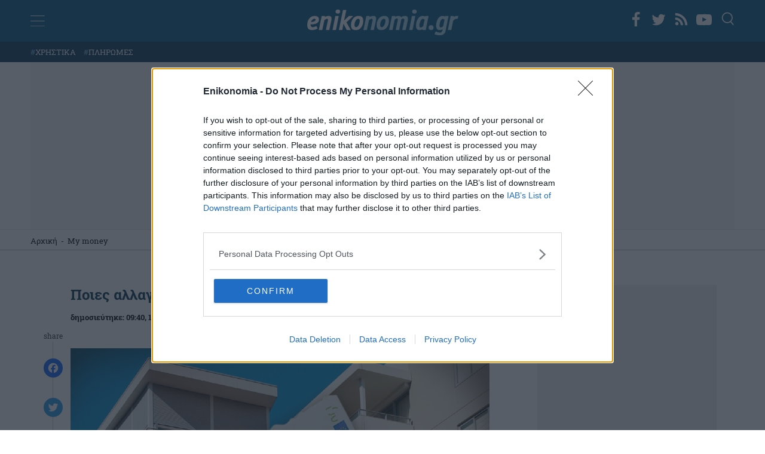

--- FILE ---
content_type: text/html; charset=utf-8
request_url: https://www.google.com/recaptcha/api2/anchor?ar=1&k=6Lfzf6AfAAAAAHcugo_KR4moG_GgWYemc4uYhUki&co=aHR0cHM6Ly93d3cuZW5pa29ub21pYS5ncjo0NDM.&hl=en&v=TkacYOdEJbdB_JjX802TMer9&size=invisible&anchor-ms=20000&execute-ms=15000&cb=migmbmjznzz0
body_size: 45378
content:
<!DOCTYPE HTML><html dir="ltr" lang="en"><head><meta http-equiv="Content-Type" content="text/html; charset=UTF-8">
<meta http-equiv="X-UA-Compatible" content="IE=edge">
<title>reCAPTCHA</title>
<style type="text/css">
/* cyrillic-ext */
@font-face {
  font-family: 'Roboto';
  font-style: normal;
  font-weight: 400;
  src: url(//fonts.gstatic.com/s/roboto/v18/KFOmCnqEu92Fr1Mu72xKKTU1Kvnz.woff2) format('woff2');
  unicode-range: U+0460-052F, U+1C80-1C8A, U+20B4, U+2DE0-2DFF, U+A640-A69F, U+FE2E-FE2F;
}
/* cyrillic */
@font-face {
  font-family: 'Roboto';
  font-style: normal;
  font-weight: 400;
  src: url(//fonts.gstatic.com/s/roboto/v18/KFOmCnqEu92Fr1Mu5mxKKTU1Kvnz.woff2) format('woff2');
  unicode-range: U+0301, U+0400-045F, U+0490-0491, U+04B0-04B1, U+2116;
}
/* greek-ext */
@font-face {
  font-family: 'Roboto';
  font-style: normal;
  font-weight: 400;
  src: url(//fonts.gstatic.com/s/roboto/v18/KFOmCnqEu92Fr1Mu7mxKKTU1Kvnz.woff2) format('woff2');
  unicode-range: U+1F00-1FFF;
}
/* greek */
@font-face {
  font-family: 'Roboto';
  font-style: normal;
  font-weight: 400;
  src: url(//fonts.gstatic.com/s/roboto/v18/KFOmCnqEu92Fr1Mu4WxKKTU1Kvnz.woff2) format('woff2');
  unicode-range: U+0370-0377, U+037A-037F, U+0384-038A, U+038C, U+038E-03A1, U+03A3-03FF;
}
/* vietnamese */
@font-face {
  font-family: 'Roboto';
  font-style: normal;
  font-weight: 400;
  src: url(//fonts.gstatic.com/s/roboto/v18/KFOmCnqEu92Fr1Mu7WxKKTU1Kvnz.woff2) format('woff2');
  unicode-range: U+0102-0103, U+0110-0111, U+0128-0129, U+0168-0169, U+01A0-01A1, U+01AF-01B0, U+0300-0301, U+0303-0304, U+0308-0309, U+0323, U+0329, U+1EA0-1EF9, U+20AB;
}
/* latin-ext */
@font-face {
  font-family: 'Roboto';
  font-style: normal;
  font-weight: 400;
  src: url(//fonts.gstatic.com/s/roboto/v18/KFOmCnqEu92Fr1Mu7GxKKTU1Kvnz.woff2) format('woff2');
  unicode-range: U+0100-02BA, U+02BD-02C5, U+02C7-02CC, U+02CE-02D7, U+02DD-02FF, U+0304, U+0308, U+0329, U+1D00-1DBF, U+1E00-1E9F, U+1EF2-1EFF, U+2020, U+20A0-20AB, U+20AD-20C0, U+2113, U+2C60-2C7F, U+A720-A7FF;
}
/* latin */
@font-face {
  font-family: 'Roboto';
  font-style: normal;
  font-weight: 400;
  src: url(//fonts.gstatic.com/s/roboto/v18/KFOmCnqEu92Fr1Mu4mxKKTU1Kg.woff2) format('woff2');
  unicode-range: U+0000-00FF, U+0131, U+0152-0153, U+02BB-02BC, U+02C6, U+02DA, U+02DC, U+0304, U+0308, U+0329, U+2000-206F, U+20AC, U+2122, U+2191, U+2193, U+2212, U+2215, U+FEFF, U+FFFD;
}
/* cyrillic-ext */
@font-face {
  font-family: 'Roboto';
  font-style: normal;
  font-weight: 500;
  src: url(//fonts.gstatic.com/s/roboto/v18/KFOlCnqEu92Fr1MmEU9fCRc4AMP6lbBP.woff2) format('woff2');
  unicode-range: U+0460-052F, U+1C80-1C8A, U+20B4, U+2DE0-2DFF, U+A640-A69F, U+FE2E-FE2F;
}
/* cyrillic */
@font-face {
  font-family: 'Roboto';
  font-style: normal;
  font-weight: 500;
  src: url(//fonts.gstatic.com/s/roboto/v18/KFOlCnqEu92Fr1MmEU9fABc4AMP6lbBP.woff2) format('woff2');
  unicode-range: U+0301, U+0400-045F, U+0490-0491, U+04B0-04B1, U+2116;
}
/* greek-ext */
@font-face {
  font-family: 'Roboto';
  font-style: normal;
  font-weight: 500;
  src: url(//fonts.gstatic.com/s/roboto/v18/KFOlCnqEu92Fr1MmEU9fCBc4AMP6lbBP.woff2) format('woff2');
  unicode-range: U+1F00-1FFF;
}
/* greek */
@font-face {
  font-family: 'Roboto';
  font-style: normal;
  font-weight: 500;
  src: url(//fonts.gstatic.com/s/roboto/v18/KFOlCnqEu92Fr1MmEU9fBxc4AMP6lbBP.woff2) format('woff2');
  unicode-range: U+0370-0377, U+037A-037F, U+0384-038A, U+038C, U+038E-03A1, U+03A3-03FF;
}
/* vietnamese */
@font-face {
  font-family: 'Roboto';
  font-style: normal;
  font-weight: 500;
  src: url(//fonts.gstatic.com/s/roboto/v18/KFOlCnqEu92Fr1MmEU9fCxc4AMP6lbBP.woff2) format('woff2');
  unicode-range: U+0102-0103, U+0110-0111, U+0128-0129, U+0168-0169, U+01A0-01A1, U+01AF-01B0, U+0300-0301, U+0303-0304, U+0308-0309, U+0323, U+0329, U+1EA0-1EF9, U+20AB;
}
/* latin-ext */
@font-face {
  font-family: 'Roboto';
  font-style: normal;
  font-weight: 500;
  src: url(//fonts.gstatic.com/s/roboto/v18/KFOlCnqEu92Fr1MmEU9fChc4AMP6lbBP.woff2) format('woff2');
  unicode-range: U+0100-02BA, U+02BD-02C5, U+02C7-02CC, U+02CE-02D7, U+02DD-02FF, U+0304, U+0308, U+0329, U+1D00-1DBF, U+1E00-1E9F, U+1EF2-1EFF, U+2020, U+20A0-20AB, U+20AD-20C0, U+2113, U+2C60-2C7F, U+A720-A7FF;
}
/* latin */
@font-face {
  font-family: 'Roboto';
  font-style: normal;
  font-weight: 500;
  src: url(//fonts.gstatic.com/s/roboto/v18/KFOlCnqEu92Fr1MmEU9fBBc4AMP6lQ.woff2) format('woff2');
  unicode-range: U+0000-00FF, U+0131, U+0152-0153, U+02BB-02BC, U+02C6, U+02DA, U+02DC, U+0304, U+0308, U+0329, U+2000-206F, U+20AC, U+2122, U+2191, U+2193, U+2212, U+2215, U+FEFF, U+FFFD;
}
/* cyrillic-ext */
@font-face {
  font-family: 'Roboto';
  font-style: normal;
  font-weight: 900;
  src: url(//fonts.gstatic.com/s/roboto/v18/KFOlCnqEu92Fr1MmYUtfCRc4AMP6lbBP.woff2) format('woff2');
  unicode-range: U+0460-052F, U+1C80-1C8A, U+20B4, U+2DE0-2DFF, U+A640-A69F, U+FE2E-FE2F;
}
/* cyrillic */
@font-face {
  font-family: 'Roboto';
  font-style: normal;
  font-weight: 900;
  src: url(//fonts.gstatic.com/s/roboto/v18/KFOlCnqEu92Fr1MmYUtfABc4AMP6lbBP.woff2) format('woff2');
  unicode-range: U+0301, U+0400-045F, U+0490-0491, U+04B0-04B1, U+2116;
}
/* greek-ext */
@font-face {
  font-family: 'Roboto';
  font-style: normal;
  font-weight: 900;
  src: url(//fonts.gstatic.com/s/roboto/v18/KFOlCnqEu92Fr1MmYUtfCBc4AMP6lbBP.woff2) format('woff2');
  unicode-range: U+1F00-1FFF;
}
/* greek */
@font-face {
  font-family: 'Roboto';
  font-style: normal;
  font-weight: 900;
  src: url(//fonts.gstatic.com/s/roboto/v18/KFOlCnqEu92Fr1MmYUtfBxc4AMP6lbBP.woff2) format('woff2');
  unicode-range: U+0370-0377, U+037A-037F, U+0384-038A, U+038C, U+038E-03A1, U+03A3-03FF;
}
/* vietnamese */
@font-face {
  font-family: 'Roboto';
  font-style: normal;
  font-weight: 900;
  src: url(//fonts.gstatic.com/s/roboto/v18/KFOlCnqEu92Fr1MmYUtfCxc4AMP6lbBP.woff2) format('woff2');
  unicode-range: U+0102-0103, U+0110-0111, U+0128-0129, U+0168-0169, U+01A0-01A1, U+01AF-01B0, U+0300-0301, U+0303-0304, U+0308-0309, U+0323, U+0329, U+1EA0-1EF9, U+20AB;
}
/* latin-ext */
@font-face {
  font-family: 'Roboto';
  font-style: normal;
  font-weight: 900;
  src: url(//fonts.gstatic.com/s/roboto/v18/KFOlCnqEu92Fr1MmYUtfChc4AMP6lbBP.woff2) format('woff2');
  unicode-range: U+0100-02BA, U+02BD-02C5, U+02C7-02CC, U+02CE-02D7, U+02DD-02FF, U+0304, U+0308, U+0329, U+1D00-1DBF, U+1E00-1E9F, U+1EF2-1EFF, U+2020, U+20A0-20AB, U+20AD-20C0, U+2113, U+2C60-2C7F, U+A720-A7FF;
}
/* latin */
@font-face {
  font-family: 'Roboto';
  font-style: normal;
  font-weight: 900;
  src: url(//fonts.gstatic.com/s/roboto/v18/KFOlCnqEu92Fr1MmYUtfBBc4AMP6lQ.woff2) format('woff2');
  unicode-range: U+0000-00FF, U+0131, U+0152-0153, U+02BB-02BC, U+02C6, U+02DA, U+02DC, U+0304, U+0308, U+0329, U+2000-206F, U+20AC, U+2122, U+2191, U+2193, U+2212, U+2215, U+FEFF, U+FFFD;
}

</style>
<link rel="stylesheet" type="text/css" href="https://www.gstatic.com/recaptcha/releases/TkacYOdEJbdB_JjX802TMer9/styles__ltr.css">
<script nonce="4v36nCyq5VUQMPOXjuNhGQ" type="text/javascript">window['__recaptcha_api'] = 'https://www.google.com/recaptcha/api2/';</script>
<script type="text/javascript" src="https://www.gstatic.com/recaptcha/releases/TkacYOdEJbdB_JjX802TMer9/recaptcha__en.js" nonce="4v36nCyq5VUQMPOXjuNhGQ">
      
    </script></head>
<body><div id="rc-anchor-alert" class="rc-anchor-alert"></div>
<input type="hidden" id="recaptcha-token" value="[base64]">
<script type="text/javascript" nonce="4v36nCyq5VUQMPOXjuNhGQ">
      recaptcha.anchor.Main.init("[\x22ainput\x22,[\x22bgdata\x22,\x22\x22,\[base64]/[base64]/[base64]/[base64]/[base64]/[base64]/[base64]/[base64]/[base64]/[base64]/[base64]/[base64]/[base64]/[base64]\\u003d\x22,\[base64]\x22,\x22wrfCj8OdWcO4ZT3CvMOUw7FFw7/[base64]/bjF+F8O7wr7CiVxVZ3dXVy/CrsKoUMOnR8OiLsKoAcO9wqlOOwvDlcOqCVrDocKbw7cMK8OLw4R2wq/[base64]/ChU9kw7Uqw7rDtQs9wpkPw7rCo8KJV0jDiAhuXcOnQ8KvwrnCr8OCWy8cOMOcw5rCni3Dt8KUw4nDuMOvU8KsGwAgWSw/[base64]/Cq8Ktw6TCgsO9WcOnw7gYwqTCmMK/IkA1UzI2CcKXwqXCuVHDnlTClBEswo0BwoLClsOoOMK/GAHDuX8Lb8OewprCtUx5RGktwrfClQh3w6h0UW3DhzbCnXEOM8Kaw4HDu8Knw7o5OVrDoMOBwqDCgsO/AsOfUMO/f8Kdw43DkFTDhQDDscOxL8KqLA3ClAN2IMOwwqUjEMObwrssE8KUw7BOwpB0KMOuwqDDgMKTSTcVw4DDlsKvIyfDh1XCrMOkETXDuTJWLU1Zw7nCnWXDtCTDuQ8dR1/DgwrChEx6diwjw6HDkMOEbmTDl15ZJxJye8OuwpfDs1pvw6c3w7sLw7U7wrLClcKJKiPDmsKfwos6wpXDr1MEw7dBBFw3Z1bCqlvCrEQ0w4EDRsO7ORs0w6vCgMOXwpPDrAYBGsOXw5ddUkMVwozCpMK+wo/DlMOew4jCu8Ovw4HDtcK+bzREwp/CrBhECgrDpMOkLsOJw7XDvMOUw55iwpHCisKjwrvCrMK9JT3CrwFJw73CkWjConvDkMOZw74XdsKMWMKgMH3ClCU6w6PCt8K/wptTw6vDr8KgwqjDqhAeDsO2wpDCvsKaw7ZRfcOIU0/CuMOifADCi8Kjf8KUcnVbA15ww54aaTpkcMOISMKKw5LCksKmw6MNasK7b8K5Em11D8K6w6TDgW3Dp2nCrlvChVxVMsKUU8OBw5h8w70DwolsYhTCqMOwQT/DtcKcQsK+w69kw45YKsKNw7LCm8OWwqLDuijClcKKwpLCpsKWXknCjloPJcOTwp3DgsKawp91FkImPkTCnB9MwqbCoWcnw7XCmsOhw4zCjMKcwqXDuVTDoMOmw47Dj0fCjnXCk8KjADxnwrJ6bWvCusOuw6jCm3HDv3bDl8OJBQhswo00w4w/UjMPWlwfWSd1MMKpN8OTLcO6wqXDqCTCs8O3w5dmQCUoHVPCn1kzw6DClcK6w6PCgVlLwpXDgBhOw7zDlytcw4UQUsOVwoNDNsKow6sYQTg/w6TDu2QpDGotdMKsw6lOfjsiOsOCajbDk8O1AFTCscK1A8OBIW3DpMKPw7p+LcKYw7JuwpfDrmh+w4XCuHnClkrCnMKew5/CpyhnKsOlw4ETKTrCicKtVHE6w40IAsOBVGJHTcO4wphWVMKyw6HDoVDCtcO+woUmw7pkAcOww5VmWCwlezVAw5MbeQTCj1sZw4jCo8K6EkJyZ8KJHsO9D1NtwrTDuXN6UElZHMKLwr/DrRAvwo4jw7R4AkHDi1LDrMKoAMK/wobDs8OZwoLCn8OvbATCrsOoZmnCmMONwpMfwq/[base64]/CjkRNwrDCjsK7w5zCgwsRwqpsw55+PMO7wo/[base64]/DlHjCv1XDhl/[base64]/Ci8K0wqBXA8KTaErCr2rCnU/DhEDDhFMXw6zDncKQHAImw6sLRMOCwoAkUcOcaUVBbsOeLMO3RsOdw5rCrF/CskoWOMO6JzTCnsKFwr7Dj21nw7BNCsO5FcOtw5TDrT1Kw6vDjHNaw67Cj8OtwozDvMKjwpHCgw3ClyMdwo7DjhTCscKLZU5Ew5DCs8KeClzDqsKcwoADVF/DimXDo8KkwpbCt0wEwqHCtUHCvcKww5NXwrsFw5bCjQg6EsO4w4bDkV5+HsOJXcOyLBTDoMO0FWzCj8Kcw7UDwocMDkLCr8OJwpYJd8OPwqE/ZcOjV8OMGMO0LwJFw4kXwrl3w4DDi27DtBHDoMOGwrbCtcKib8KWwrLDpAfDisKbAsOnAxI9LxMyAsKzwrvCoykBw4TCplnCmAjChFhIwrnDrcKFw7JvMn0sw4/ClVnDmcKNOxwcw4BsWsK1w7Qdwod5woLDtEzDv0xew5AAwp8Jw6zDhcO4w7LDgcKEwrd6P8KUw5TDhjjDjMO5DVbCqHPCrMODAAHCicKERXjCn8O7wqI2FXkLwq7Dql4IUsOyTsOtwobCvR/CrsK5V8O3wrDDkBUlOibCnCPDiMK6wrN6woTCqsO2woTDnRHDtMKhwofClzorwpvCujPDkMOWPVFMOhnDjsOhTinDqcKvwpQuw5bCm2Eww45+w4LCmg7CsMOWw67CqcKPNMOSBcOKFMKYUsK+woF1FcO3wp/DgTJ9DsO/bMKmdsOdJMOWLgTCuMKdwrwqRwPCkCDDlMO/w5LClDwuwo5QwoPDtx/CgGNrwp/Dr8KLwqrDlWBiw6ljSMK6GcOhwrN3ccODHmsCwozCgSTCkMKmw5QjacKEATomwqYSwr0BIw3DvSE4w6IhwppRw5jDvGrCpkIbw47DtDt9VnPCiW1XwpPCh03DlGbDrsKzTl4Dw47CowPDjA7DqsO0w7TCgsKTw4lLwpsMRGzCsFNZwqPDv8KeTsKuw7LDg8K/wrRTXMOGNMKMwpBow70jWyEhbAfDsMO1wozCoirCjmPCq2vDkHEATV4FbwbCssKkYGcWw6XDpMKIwpJ+OcODwrFIRATCrF4iw7vCtcOjw5zDmnsvYz3CjlIrw7MMaMOEwo/[base64]/bcOLbHsvw65DUMKSN8Krw49Yw7jCpMO+WC02w4UTwovCgBTCtcOUcsOpGwrDscOZwoxRw6k+w7XDjWjDqhNww743eCXDjR8EBsOgwpbDsk0Fw43CjsKAWWgVwrbCu8Ouw4HCp8OMaBELwpkvwozDticvaUjDlR3Dq8KXwqDCtkUIfsOHAsOEwqDDq3/Cs0DChcKCOwcnwqg/DlPDrcKSTcOnw5PCsETCmsKawrEkHnF1w6LCiMO4wqsNwoHDv2fDph/Dl0U8wrLDocKZw4rDp8Kcw7XCvyUMw7YqUMKYKU/CkjbDokFbwoEueVomC8KUwr1QGFk0YGHCli/[base64]/Cl8KEwq0SbSHDkMOewp3Cj8KpwpZCwpbDtzA5VkDDqBnCpWgMR1LDjiYJwq7CjywKQMOWL19bJ8KawofDlcOgw5XDgUY3eMK9C8KuAMOaw4RyccKfG8OkwqPDlkPCmcOzwotYwpHCpD8cOGXCicONwqJ9On4/[base64]/wp4yw7jDpMKGw5l9DcKiU1/DiMOOw7vDqcKsw5RYEsOkUMOIw4LDghFoJcKnw77DrMKzwpYCwojDggQVeMO/I08UNcOUw4wXOcONVsOPWWvCuncEOsK2TDLDncO1FnDDsMKdw7XDksKrFMOdw5HDuETCn8ONw4rDjSXDrlfCkcOFSsODw4c6UiRVwowxMBoDw5zCmMKRw5vDi8KVwp3DhMK0wqJRZ8OcwpvCh8Onw5JlTSrChFU4Elsww4A0w4hIwq/CsF7DimQGCVDDgsOEcW7CjC7DicKzMRrCmcKyw5fCuMK6AlpwBF5ZOsKJw6oiHzvCqHZSw4XDqEhOw4UBwpfDscOmD8OTw5TDg8KFNHDCicO3AMONw6YgwqDChsKRUWjCmFAMw57ClkwfR8O6Uk9SwpXCpcOmwo7Cj8KwJE/DuzYtdsK6KsKkcMKFwpBMNmvCo8Ozw7vDoMOgwqbClsKBw5gkEsK5wobDrsO1ZFfCqMKIfsKNw694wp7Ct8K1wqRkbsOyYsKmwrAswqXCpsKqQlnDvcKxw5LCuHYfwqU0bcKTwopPc3vDhsKUMmJDw6bDgl5swozCpU/DiBTDoCTCnB8swr/[base64]/DusKtY0sBS8OpJsOabWHCuzgswpPDucKBwo1DA1XDl8KxAMKxG1zCsy3DmMK4TBJnPzLCnMKFwpAIw5sNH8KrdcOMwqjCocO8fElrwr5wVMOqKsKow7/CiGVHdcKRw4RxFigkF8Kdw6rCnnPCiMOuw5DDt8KVw5/Cp8K/C8K1bygNV1PDsMOhw5EjMsONw4jCoGTCscOfw4TCjsOTw7/DuMKkw6LCksKkwpQlw7dtwqzClMKKeGPDqMKLKilaw7IJGhtKw5bCnEvCvnLClMOZw7M+VCbCgC9mw5zChF/[base64]/DrMOmwrvDisOsW0Bkw6skUwRfbMOfVh7CqsOAU8KfbMKEw4/CqmrDpw0ywoBiw71Mwr/DrmxCCsOywpzDiFtkw61YG8KvwqnCpcOiw6B3O8KQAStuwovDpMKpXcKGVMKmCMKvw4cbwqTDkHQIw7tsEjQLw4/Dk8ORwr/[base64]/DhsONwqDDq8OIfsOfwqvDmcKyw4nDuUJtw7wCwqZKN2gQWglAw6rDj27Dg3rCogTDignDg1/DgTrDtcO/w7wPFkvCkWRpLcOQwqI0wovDmsKawroGw4Ubf8O0YsOQwrZYWcK8wpjCkcOqw50+w6YpwqsSwrNnIsOdwqRCKjPCiHk9w43DqwHCpMOuwoUoSmbCoicdwq9PwpUqFcOWRcOJwqk4w7hQw65awphpZHzDtTLClSvDsgZZw4/[base64]/YsKKGMKxFD0Qc8KCEMK0D8O/w54rw74gf2VzLMKSw7A2Y8ONw7/Dv8OKw6MMPS3CmsO2DsO3wqTDr2nDgi8bwr09wrZEwrcmD8O2QsKkwrAcaHzDt1vCjljCusOiXRhaaTpAw5DDpx45JMKpwp4HwqAzwrnCjVrDl8OfcMKPQ8OUeMOWwocYw5seWktFAUg/w4Iew64zw5UBRifDucK2ScOvw6lMwqjCqMOmw4/CsEMXw7/[base64]/KCQ0w4DCmcKGwo5Nw70sw6fCiB1pw4ZTKA0VwrHDv8Kcw5bDsn3ChExkTsKjDsOZwqLDkMOjw7EBF1lVRAUAF8OcR8KWEsOBBEfCqcKLZsK6MMKRwpvDkwXCgwE2eGY/w43DqMO/FRTCrcO4L1nCvMKATAXDginDnmvDhyXCvcK8w6QRw6XClwZpW0nDtsOoUsKJwopIe2HCisOgFDhDwo4KPiI4PEMsw7XChcO/woRfw5/ClcKHMcOfG8KsCiHDjMK9BMOOG8Kjw75YW2HChcOGHcOZDsKdwoBvaxxWwrXDvFcOCcOwwozDicKJwrZ7w67CkxJsXicWBMO7EcKUwrpMwqJtUsOvdU9Iw5rCijLDlSDClMKYw6XDisKZwpw/wod7E8OhwpnCpMKPUTrDqRxbwoHDgH1mw74ZbMO8eMKsCDxQwqAzQcK5woDCisKZaMOnPMKDw7IZbxrDicKHHMOeB8O2Y10EwrFsw4sPe8Ogw5jCjMOjwqNVEcKDQSwGwo83w4jChFjDjMKDwoE5wp/[base64]/SMOyw7AXLD8GO8ODwp5GG8OHM8OwOsKbwrvCl8OtwrsXOMOBMyrChQTDlHfCqG7CnkFmwrUsXCsidMK8w73Ct37DmC9Xw5bCpFzDoMKydMKCwo5kwoLDo8K6wrsdwrjCn8K/w5FdwohrwonDjcKBw6zCnTzDkS3ChsO2QB/[base64]/DvMOefgLClsOzw4LCmsKmwpLCrsKkwr8WworCrmvCuSHDp3DDisKhOjbDtMK/IsOaXsO6GX11w5vCtWXDow8Dw6zCksOkwpV9GMKOAyBWLMKow4UawpnCgsOVNsOQZxN7wqHDhmTDjk1mNmPCj8O1w4tlwoRxwpzCgnHCscO8b8OXwoMhNsO3IcKxw7/DvzM+NMOAEmPCqhTDoGseQsKow47Dg2doVMKGwroKAsOZXzDCmMKmMsK1bMOcFmLCgsO7FsO/X2dTfm7Dm8OPfcKcwrYqFSw3wpYIYsO/wrzDmMOWasOewqMCVwzDp3bCuwhxEsK0AcOfw6XDqiXDtMKoP8OaGl/CnsOcIWU6eTLCpgHCl8Oyw4XDlzLCnWh6w40wXSQtKnRqcsKpwo3DigzCkBXDgsOew6UYwoNzwrYmS8K8c8OGw6F+HjcwcnXDpVsdfMO+wpRCwr3Cg8OKU8KPwq/DicOPw53DjcKlfcKBwqJOD8OBwp/CksKzwrbDqMOawqg+J8KtLcO6w5bDlMOMw4xRworCg8OzVEp/LSZIwrVTSXROw703wqkZZUzCnMKyw49/woFHGBvCncODbS/Cgx0Cw6zChcK8UCDDoj8twrDDusK/w5rDkcKAwp9IwqB2AWwhccO6wq7DpxXCiDJBXS7Dh8Otf8OBwoPDmsKvw6/ClcKmw4jCkggHwoBcXcK0esOcw7/CqDAewocFf8KxNcOqw4/[base64]/ChSkOOidWw7zDmcORRsO9w6t4w453w5wcwr/Dn3FsFjVMeRh3AHLCg8OGbRYmP3nDmWjDlzvDgcOjM0VtNWAwecK7wqLDhlR9YQV2w67CocO8McORw74ZXMOUHF8JA0zDv8K5JBjDliJnFcO7w4rCgcKCOMK4K8O1NTvDgMOQwrbDoB/DjVR/aMKzwqPDr8Ozw59Yw4ouw5PChUPDuAV0QMOqwrbCjsKECD95TsKcw41/wo/[base64]/DicK1J8Ktw7bDpTbDjMOKwpzCj8Olwr3CicO4wp3DkRPDsMOiw69iRGxQwqXCocO3wrHDpFQJEwvCiUBSe8KTJsOJw6zDtsKIw7ddwpNNFMO6Zi7CkHrDm1/CgsOTCsODw5daHcOBasObwrjCjsOEGcO1Y8Ksw6rCg0kqAsKWdzTCum7DrGPDh2AJw5cCE1nCosKgw4rDiMKbGsKgPsKtecKJaMKYCl9cwpMaYEw6woTDvsOBMWfDkMKkCMOywpYVwr0zecOLwq/[base64]/CohbCjcKZwrhOQE7CmizDt1TClDjDg8OYwrF/wrnCsnxXSsKYMgXDgjtuEyrCsC3DusK3w5rCucOBwrvDnwfCgm0VX8OjwqnCi8OdSsKhw5BzwqTDnsKdwpB3wplOw6RPCcOewrBMbcO8wooPw5FkaMO0w4lLw7jDvm1zwrvCqMKBX33CmQBABEHCu8Kqc8OAw5/ChcOHwpYyDnLDv8Olw47Cl8KmYMKhIUfCkE5Lw7sxw7PCicKTwp3CvMKjc8KBw40qwpYcwo7CpsO+ZU9hXVdtwolpw5omwq/CqcKKw77DjwPDhXHDrsKZOl/[base64]/CDPCl2hywrZHB8Osw4LCksOBFVNIwrJ2SA7CnjvDosKRw7UKwr1uwo/DhEHCn8OowrTCvcKmIRoHw63ClUTCucOxeiTDm8OTCsK0woXCm2DCkcObVMO6BmbDhFZFwq/[base64]/Dpi55w4xeL8O+wpvDlwhOwodPwqAJS8OfwrQuHSTDj27DkcKAw41eNMKYwpBgw6hnwqB4w4pVwqIWw6TCv8KPLXvCt3gpw7oFw6LCvEPDkXpEw5F8wqBDw5Emwq7DiwcdeMOqSMOQw7rDo8OIwrZnwoHDlcOTwoPDsltywrsKw4/DrifCnFfDvEDDrFjCr8Ouw7nDs8O4aVxFwp8LwqHDu0zCrMK6wpDDvQFWAWDDv8O6YEAFGMKoYB5UwqzCvT/[base64]/wqDCuw8lREnCgsOQLsKFwqB1TlDCoMKQwpPDkwcNdzbDusOndcOewqDDjCEdwq0Gw5zDo8O0TsO4wpzDm3DCvGIYwrTDgk9LwovDqsK+w7/Cq8K5SsOXwrLDnU/ChlHCgXYlw7XDnmnCg8OOIXkObsOAw53DlABQOFvDucOCC8KGwo/[base64]/Cn2BpCGnDulTChkDDu8K2EB/Do8Kaw6fDiH95w6FDw6zDiDrCsMKKWMOKw4XDpcOowo3CpA1Hw47DoB9sw7jCq8OQwqzCuGZtwrDCtU3DvsKGIcK/w4LDom02w7tzYFTDhMKYwoYPw6R5e2Mhw53DrFgiwrVEwo7CtFYLOEt6w5UBw4rCo0MLwqpcw6HDowvDqMOkD8Krw57CicKfI8Otw68hHsKrw6Mtw7dHw4fCisKcH3YNw6rCgcOXwpBIw6TDpVvCgMKcOAXCmwBRw63Dl8KZwrZmwoBMP8K3PE5/MDVHK8K/MsONwplgVgHCm8OuYzXCmsOWwpTDk8KQw64bUsKIFcOuKMOfXUomw7cvCS3CgsKNw4YRw7UCegJvwqjDpgnDvsKBwp5Twox0EcOyOcKPw4ksw7oGw4DChQjDosOJAyxGw47Dp1PCqDHCqlPCmA/Dhy/[base64]/CkcOGwrNNw5zClsK5GMOWECJFO8O9HSZRGWbCl8KxwociwpDDsl/Dv8KSQMO3w4YYesOtwpXDk8K3bhLDvEnCh8K9a8Opw6/[base64]/DoynCmMO7VgbClcKmCUM+EsOSK8OXfsODw5Ejw4/CmS9UG8KKBcO6PcKtN8OccT3CgkrCplDDv8KOJ8OVPcKUwqRNb8KAW8OMwrAHwqw+BBA7WMOLexLCsMK/wqbDhsKxw6LCnMONEsKZZsKTTcKSMsO2w5YCwrzDjhbCvkFRQ3fCssKqbFrDugohQUrDoEQpwqkcIMKPUR/CowtowpUrwqvCnkTDp8K8w5Ngw4Vyw61YY2nDqMOywqsaQ2xbw4PCnwzCmMK8KMKwQcKiwofChjYnAitMXA/CpGDDhCjDiEHDkEITWlFjNcK4WCXChGbDlHbDmMKzwoTDssOVLMO/w6AgPMOCasO/wrjCrF3CowhrPcKAwr46AkJOTD0fPsOFHWHDqsONw6kYw5tLw6ZSJzTDtgDCsMO4w47CmWMTwovCvkBgw5/DvyDDkEoKKz3DnMKow43CrsKcwoZ0w7bDmT/CosOIw5XCn0PCrBrCgMOrfQ9DK8ORwrx5wqjDi09iw5ZOw6VKA8KZwrYdaQjCvcK+wpV9wq0wbcOsO8KNwqsWwqAUw4Bmw4rCvijDs8OTbVPDpxF6w5HDsMOgw5ZcJj3DvsKEw4pUwrpuXB/Cs3xywpDDjG1dwqUcw7DDoxrDqMKyIgYzw6hnwr8WbcOiw6p3w67DvcKECBkWYWReH3YHDDTCu8OKJH9gw4LDisOOw4PDsMOtw5R8wrjCgcOhw5zDo8OyFUN4w5lxCsOlw67DlSjDhMOZw7R6wqBbA8OHA8KVN2vDo8Khw4DDtVMeMj8ew49rWsK7w6/Du8OddnUkw6pOLsKBdQHDh8OHwoF/H8ONSHfDtMKPG8KcInojb8KsTh0FG1A7wqTDjsKDB8OzwqoHfRbDuU/CosKVcxw2woUwIMO6Cx3CtMK2dUZSw5PDssKfJEtBNsK0woV7ORJlCMK0fHbChV3DkzhSVVnDrAkYw4V/wospMVgsVkjDqsOewoZWTsOEdwdVAMKtZXxtwoknwrzDjEBxW1DDji/DncKhCsKrwrXCgHVuQcOgwrtTNMKhXj/[base64]/DisOswqzCk2PDi8OPwqBBSsOVwqlKL8OsST7ChwtowopVdB/DoDDDjlnCq8KoKsKVEy7Do8O+wpfDl0hBw43CmcOzwrDCg8OUc8KFJlF2NcKrw6FoGGjCmlrClAPDrMOnDEQIwrxgQTJLdsKnwo3CuMOSak3CkChxRSEEH27DmkhWKTvDs3TDjxR3Q0bCn8OBwr/[base64]/CrF/[base64]/w7zDg8KLwqrChsO+wqvCsSLCjkAvwpZvw4vDrsOswrrDu8Oaw5TClg3DvcKfFFBhZzBfw7HDoSTDjcKyV8OrBcOrw7nCrcOjGsKCw6nCmU7DosO8WcOpIT/DoVFawo90woBza8OPwr3CnzB1wpFNNS92w5/CunLDisOTcMO1w73DvwYITz/[base64]/[base64]/Xz3DmxjDr8O3wpx/wqjDh1fDrMO9KsKYPS0WAcOTTcKKMzvDvG7Dg35xSMKzw5TDl8KIwpDDqQ/[base64]/DohPCqMKeTFTDv8Kce1LDgcOjFg7ChTHDgUIhccKmw6Eiw6HDogXCgcKSw7PDnMKoZcOdwrVCwpvDssOJwolBw6fCq8KqWcOnw4seQcOgVShBw5DCmsKLwqArLFvDpX3CqTQQdSBFw4fCkMOhwoDDrcKXVcKNw4LDj08gLcKfwodiwqTCosKtPA/CjMKiw5zCoyEqw4fChXdywq1qeMK4wrs4FMKaX8K2DcOSJMORw6TDiB7CgMOQUnZNAV/DrMObHcKkOEAWRTUNw4ptwohuTcOCw55jSBt7HcOJQMOSwqzDgSrCisKPwprCvxjDnw3DucOMMsO0wpFlYsKsZ8OrUSDDg8OCwo7Dhj8GwobDlsK8AiXDqcOlw5XCrCvDkMO3VUUswpBeJsOww5Jnw7/Dp2DDnDweYcK/wqUjJcOwXEvCqwNSw6nCqcONGsKrwq/[base64]/w5E+w7xPw4kmYznCunbCnnXCksOcIhxOUxfDqzY6wrJ9eV/CicOmaB49asK6wrVXwqjCpl3CqsOaw4l1w5HDncOQwrlhAcOBwothw7DDssOYWWTCqBnDi8OFwrJgRynChsOCGwrDlsKYY8OePh10K8K7w5fDu8OsMX3CjMKCwrc1R0fDicOoETDCvsKRcQPCrsKnw5Y2wq/[base64]/[base64]/DnVzDp1fCvMK/[base64]/DgsKBw71bwpDCh3LDk1NMDERuw4FAw6zCkzHComfCvD9TNkcqSsKZO8O7woDDlzfDqSjCqMOeU2csXcKBVAMFw6guBFlgwrlmwpPCncK0wrbDo8O9CndOw4/CoMKyw7ZvL8KPACDCuMO3w64DwoANXhnDp8KlODgKd1rCsn/DhjB0w5RVwpwXO8OTw59bf8OMw58wW8Ozw7E+D3gJMT1cwo3Cqw8URHvCi345D8KIWCQRKVxVIRJ5PsOfw5bCu8Obw5Jxw703a8KTE8Otwo9ywpfDlMOiFiIgASbDh8OOw5FXb8O/wqrCh1FXw4PDuR7Cg8O4I8Kjw5lOIWUkLhpjwpZ7egLDsMKWJ8OzKMK7a8Krw6/DjsOMa3B9NAbCvMOuS27DlW/DiyYgw5R9BcOdwr9Rw6jCn3RJwqbDhMOawqlYDMKfwofCnHTCpsKjw7tIFSkLwqXCr8OPwpXCjxIQf3YSKE3CqcOswq/CocO0w4NVw6QLw4vCm8OFw6IMaUTCknrDuHJzD2/[base64]/[base64]/CrMKUwrXCucOFw6nCpsOCw4TCnsOQwq3CscOkasOsTCDDgFDClMOmA8OMwqECbwVkOwnDhi4SdkfCjRMsw4E9fnBzAsKZwpPDisO8wrfCg07DlHLCjlUhTMOHWsOpwpx0Hl3ChBd9w7hsw4bCghx0wrnCoCvDiDgvZzDDhw/[base64]/Dj3QRTcKywprCrHUdSMKTwobDmsKDL8OGwprCg8Oyw7B0YHNZwrQVSsKVw5fDuAMewo7Dl23ClRHDtsKuwodLNMKuwqFJdRhrw5zCt0deSDYJe8KnAsOWLwLDlVbClih4I0AkwqvCkGg4IcKDJcK6djbDhw0AAsK1w4F/fsOfw6ohUsKbwqTDkHIdcwxwPipeE8KGw6TCvcOlVsKMwopQwprCnmfCgTBNwozCsHrDlMOFwrVGwpfCiX7DrV08w7ocw4vCryI9wpR4w5jCl3PCkA93c2RUbypowpLCq8OxK8KlUBUjR8O3wrjCusOIw6/CsMO+w4gNPDvDgxE/[base64]/[base64]/CoBFBQ1/DswbCvcORwo16wq9fNiwiIMK/wrFSwqZOwph7Kg4xeMKxwp5yw4DDn8O2AcOTc3dVX8OcHkpaXDDDs8OTGcKPPcOhXsKiw4DCsMOJwq4yw7g/[base64]/DjcKfwpFHN2h4wqfDs2gqVcOLc8KqPsO9A0AtcMK9Jz9TwqMowqlbXsK6wqbDi8K2Q8Olw4rDmF1xEnvDhW3DosKHS0rCpsO4YAU7GMOCwoUKEF/DhUfCk2LDksKNKkXCqMOcwoUDFl8/DFzDtyzCtMOnKB1/w7ROCi7DrcOtw64Cwohnd8KLwogNwqjCssK1wpkYdwNab0TDiMK6CBLCj8KOw6rCpcKdw4gWI8OWe3FddEfCk8OZwrRXFU3CosKYwqBNZgFOwrEyM0TCvVLCj2sdwpnDqH3CksOPEMOew4huw5MQexY9bxNjw7XDuhtvw4/[base64]/w6LCocOawqdXOjNKA25JSMORVcK1BsOOAx7CjH/DokrDrEZqK24EwqFdR3LDiHVPcsK1wpZWNMKWwpIVwr41w5fDj8KcwqzDqGfDuUnCvWlGw7R5w6bDhsOAw5TCrGc2wqPDqRPCisKJw6kjw4rCkUzDsTpIcUoqfwzCn8KJwoROwqvDthPDuMOkwq5Aw4rCkMKxP8KEDcKmKmfChAozwrTCq8ODwpPCmMOFWMO/eyc7wrFtAxrDiMOowpN9w4PDgCvDt2nCjsORXcOiw4YZw6NXR27ChWDDhU1rewDClF3DgMKHPxrCgkVaw67ClcOKw6bCunt+w4ZhFlPCnQlUw5bDgcOnRsOzfwEfHUvCkBPCrcKjwovDoMO2wo/[base64]/CusOpwrDDuMKhBsOkw6rDnMKVSXDCt8Oew6HCuMKAwqV4RsOsw4bCqH7DpzXCusObw7jDkW7DinUzBXYTw6wacMORKsKbwp92w6gqwrzDrcOkw6Uhw43Cj14Iw5Y5UcKOBR7DpB9wwrdxwrtzQznDpxE2wrIIT8OBwo0bMsO/wq8Vw7ttMcKyT2xAPMOFP8K7dmxww6tZRSvDhcKVJcKWw7zChi7Dl0/CqsKZw7nDqFJwaMOMw5HCiMO7bMKawqFiw5zDrsO5ZMOITsKAw4fDvcOIFWA3wrcgFsKDGsO/w7bDgMKlOTh2F8K3b8OuwrtSwrXDu8OZI8Kac8KUKG/DkMKpwpxvdsKJEwZ7DcOqw4x6wo8CWsONMcKJwoZwwog2w6PDkMOtSxPClcK3w600NDbDsMKgDMOmR3rChW3CrsOUQXNkAsKAZ8KMPGkPeMKRUsOKScK2dMOqAxREJEEOGcORWhdMfRbDjBVywoNQCiJvGsKuSGfCsQh/wrouwqdvfig0w4jClsKgcF5twpZOw41Sw43DuiDDhlXDs8KbVQTCmUbCg8ODfMKqw64RI8KOCyTDssKmw7PDpFbDnHHDoU46woTCuxjDscOvX8KIdxM7N0/[base64]/Dv8KEw6Jvw74Uw4LCo8O0w6Iyw7gcwpdZw4rCmcObw4nDqQ3DkMObejHCvXjCpkTCuSPClMOnS8O/NcOJwpfDqcKOakjDssOcw4JmZXnChMKiRsKkKsOZbsOPbUzCrwfDtgfDqBYYI2Q5JXZkw5I4w5/CmyLDhsK3FkMJNT3Du8Opw6MTw6ccQEDCiMOTwpnCmcO2w7zCmDbDjMOuw6tjwpTDhcKqw7xKAznDiMKoVMKEG8KBVMK6N8KKX8OeaRlCSyLCon/Dh8OxRmzCicKnw5bCqsK2w7HDpkDDrRQww5fDgVslZnLDoScBwrDChWrDjUMCJRnClSVRBMOnw5UhfXzCm8OSFMKmwqTClcKuwp/CoMOlwpNCwqJlwqTDqiMCERg3OsKCwpgKw7cQwqohwozCm8OEFsKmBMOMdnpOXlQww6dUA8KBJ8OqdcKEw7YFw5wOw7PCnjR3XMO9w7bDrMK5woUhwqXCmwnDrcO/dcOgX1BvYXbCuMOHw7PDiMKpwonChinDn0kzwpkHWcK/wrLDpzfCr8KzTcKJR2PDoMOlZX1UwpXDnsKIEHTCtxA0wq3DvlsMF3UpI107w6dZIGtlw4bCvxMKU1PDh3LCjsOawr5Kw57CkMOvB8O0wrA+woXCgyxAwoPCkUXCugJdw6g8w7xyYcK7N8OlW8KKwrU4w5PCuwd8wp/DgSVgw6MEw4JFJMOww4IsGMKPI8OFwppZbMK2GmnDry7ClsKAw44dIsOzwp7Dq1DDocObXcOWIMKnwoo/FCF9wrh3wrzCh8O8wotQw4QvNFEuDj7CisKTVcKtw6TCk8K1w5Nbwo9QCcKzM3/CoMKnw6vCtMOfwqI9CsKHRD/CuMO0w4XDq3VWB8KyFHbDsnLCs8OvOEk+w4VoMsO7wpHCo2J0DkNGwpLCkijDisKJw4/CoGfCn8OFGj7Dq3xqw6ZZw7LCjU3DqMOGw57DnMKSax4aDcOlDmwww5DDs8O4azohwrgYwrbChcKjQFkoXsOXw6YjHsOcYxcjw7/ClsKYwo5BEsOTa8Kww78Vw7MFOsOewps/w5zCkMORFFDClcK4w4R7wr1yw4fCuMKdKVFdPcOlAsK2GETDpgPDtcKLwqoFwq16wp3CmxUBXXfCs8KIwp3DvcKYw4vCpyB2OF4Dw4cHw4LCvElhLyDCtCLDuMKBwpjCj3TDg8OjUmjDj8O/VTvClMOxwo0caMO0w6/Cr0PDmcOVBMKUd8Ofwp3CkmzCm8ORHcOgw4zDi1RJwpVyL8OcwpnDpxk5wowrw7vCpW7DpH9Xw4jDlzTCgiYGTcKlGEnDumxHB8OaTWk9W8OcOMK+FRLCizbClMO/S28Fw5JkwoxEKsK8w7TDt8KwE27CkMOTwrMpw5kQwq1hcwXCrcOGwoAYwoDDpz/CgjLCscOtJMO4YCUyBA8Ow4jDuRBsw6HDiMOaw5nDsj5TAXHCkcOBWsKww6lIYGQkYcOnMsOVGnp6DXvCoMObNFkjw5FWwpx5R8Krw7bCqcODC8OTwpkuDMKfw7/ChkLDoU15HX0LGsO6w6tIw5d/aw4Jw6HDqhTCm8OgH8KcUnnCncOlw6Jbw6pMY8KRAS/DgxjCn8Kfw5J4aMO6JmlOwoLDssOww60Ywq3DssKnUMOOJBVVwoJzCltmwr1rwpfCgQPDqQ3Ck8OCwqbDo8K5UxbDjMOYcFBWw6rChgEOwq4dTDB4w6TDtcOlw4zDicKcUsKfwpDCh8OVeMOHfcOxOcO3wr4nGsO9NcOIUMKqHG/CqHnCjG/CjsO6FjHCncKSYXnDpMOiKMKtTMK/G8OiwprDszTDv8Oqwr8XEcKATcOcGF0TecOkw6zCm8K+w6VHwrXDuT/DhMO6PyjDhMKMeVp6wo/DhMKIwqI/[base64]/Ct2FNwoYDw5Mqwq7Cp8OmdcKXDG7DnMOzw7nDlsOyIcKbeiXDkyRoPcKrIVZpw5zChwnDosKEw41OUTQ+w6YzwrLCmsOUwrbDqcK/w5YofcOYw61yw5TDmsKrNMO7wqRFFQnDnTTChMK6wrnDoTNQwqtHDsKXwqDDqMKuBsOxw7JGwpLCixsnRic1WCstNG/CkMOuwp5nBUDDm8ODESrCumYRwozDhcKDwoPDkMK5Rht3Eg9xbE4VbwnDmcOfJDkiwoXDhRPDjcOqCl12w5oTwoxfwrDCh8K1w7RHTEtWD8O5Zig4w4k2J8KHJkTCm8Oow55qwo7DvMOtNMKDwrbCtkfCgWFOwpTDpcOQw4vDjH/DkcOzw4PDvsO2IcKBFcKlRcKQwpHDksO3GcK0w7bChsOgwpskWDrCtyLCpmRCw55pUcOAwqF/MMO3w6g0d8K4FsO5wrlYw6p/UTDClcK2Zy/[base64]/WxXCsjbDkSFnC2dPwqsOwpIPwpVRwr9Yw4zChsOCYcKpwpvDriJ0w7VpwrDDgR93wp1iw5vDrsOsJy/DghZpAcKAw5Mjw5JPwr/DtQjCosKhw5ksMlxTwoE1w4lWwpM1SlghwpXCrMKnK8OTw67Cl1cQwr8kUC9Zw7nCk8KYwrcWw73DlUMGw6fDlSRcRcOQasO+w7jCimUdwrXDjnE/EVHCuBkqw5o9w4LCtgt/[base64]/Cln8NwqfDlVp4PMOdFMK+WQYpw6/DjBZMwqoNKDtpElUNEsK8NkUgwqocw7nCqRYRRArCrxbCksK8X3Qgw4s1woBsKMOLCWhhw4PDv8OAw792w7vDv2fDhsODHBF/dxkXw4gbUcKmw4LDsj0/w7LCiz0KXh/[base64]/CosO+fsKhGEZswok/wrRkNcOKeMOrw6jCkMKEw4/CungRQsKVGUjCiWpMMhgEwo04WmATccKkEntbYVZWOkkCUwgTJ8O7BlBdw7DDuEjDlMOkw6oOwqHCpxbDon0sWsK+wo/DhHEXFMOnbDfClcO3wrIWw5fCjlZUwonCksKjw7PDvcOeHcK3wobDgg9pEMOEw4l5wpoBwoFkClUKDkIbF8KFwpzDpcKtE8OkwrLCv2J3w6fDlWgVwrQUw6QUw6UsfMOhMcKowpQsa8OIwo9AUzRQwrl1Shp0wqtDZcObw6rDjxDDj8OVwq7CqxXDr3/Cl8O4JsKQdsKiw5kNwqQsAsOVwpEJQcKUwrYQw4fDjhHDs2NRRAbDvT4bWcKZw7jDtsOaWUvCjkNswp4fwootwpLCv00GFlHDh8ODwqohw6DDucKjw7s9SxRPwrbDt8O3w47Dt8OHwq0rdcORw4/DlMKgTsOdB8OzFD1zGsOcw5LCoDEaw6rCuF1uw4Z+w7/CsAlSVcOaH8KqQMKUfMO/w4ZYEcOcAXLDqcOACMOgw44bTR7Ds8K8w47DsyzDtHgVRGpyGHoXwpHDph3DsBfDrMOdJS7Cth/DkGfCgjHClsKKwr9Rw6AabmY7wqfCgHQrw6bDssKdwqDCg0Ugw77DuC8LA3lgw6xAV8Krwq/CjHDDgh7DssK8w7QOwqxFd8Oew5/Clww0w7hZBlc2wp5KSSAmTQVcwpttTsK0ScKEIVsJXcKLThvCqD3CqAzDksKtwoXCqMKvwoVWwqAqZcOLUsKvGyJ8w4dawrVGcgvDjsOicVB1wrDDu1/CnhDCuV3Cuh7Dk8OXw6FNw7Jxw5pcMSrDtVzCmi/DmMOp\x22],null,[\x22conf\x22,null,\x226Lfzf6AfAAAAAHcugo_KR4moG_GgWYemc4uYhUki\x22,0,null,null,null,0,[21,125,63,73,95,87,41,43,42,83,102,105,109,121],[7668936,406],0,null,null,null,null,0,null,0,null,700,1,null,0,\[base64]/tzcYADoGZWF6dTZkEg4Iiv2INxgAOgVNZklJNBoZCAMSFR0U8JfjNw7/vqUGGcSdCRmc4owCGQ\\u003d\\u003d\x22,0,0,null,null,1,null,0,1],\x22https://www.enikonomia.gr:443\x22,null,[3,1,1],null,null,null,1,3600,[\x22https://www.google.com/intl/en/policies/privacy/\x22,\x22https://www.google.com/intl/en/policies/terms/\x22],\x22OXz9aahA6+e1Pi8MTqGeAFqO+iR6wKSAeMqDHZ5Je20\\u003d\x22,1,0,null,1,1764833382035,0,0,[151,97,32,194],null,[127,170,197],\x22RC-3EDZTOp5tjNcng\x22,null,null,null,null,null,\x220dAFcWeA4-ODaC1q8dCNkaR5lz9O9sSyYNrnJyuMXPGPXOyONZOt6tMnab7BlWFkx1GyRAwqfSXe3kRUGssM2UmkX5iy11ymsIUQ\x22,1764916182094]");
    </script></body></html>

--- FILE ---
content_type: application/javascript
request_url: https://cdn.orangeclickmedia.com/tech/enikonomia.gr/ocm.js
body_size: 173444
content:
/** enikonomia.gr ocm.js-build-2.20251104120758 **/

(()=>{var vi=t=>e=>{var i=t[e];if(i)return i();throw new Error("Module not found in bundle: "+e)};var zr=(t,e)=>()=>(t&&(e=t(t=0)),e);var z=(t,e)=>()=>(e||t((e={exports:{}}).exports,e),e.exports);var on=z((bf,ns)=>{var is="adlightning";ns.exports=class{constructor(e,i){this.utils=e,this.config=i,this.endedEvent=new Event("ocm-adlightning-end")}run(){return new Promise((e,i)=>{performance.mark("adlightning_start"),this.utils.log.info(is,"Running...");let n=this.utils.window.document.createElement("script");n.setAttribute("defer",""),this.config.services.adlightning.site&&this.config.services.adlightning.site!==""?n.src=`https://tagan.adlightning.com/orangeclickmedia-${this.config.services.adlightning.site}/op.js`:n.src="https://tagan.adlightning.com/orangeclickmedia/op.js",n.onload=()=>(this.utils.window.dispatchEvent(this.endedEvent),e({name:is})),this.utils.doc_head.appendChild(n)})}}});var ln=z((yf,rs)=>{"use strict";rs.exports=function(e,i){return function(){for(var r=new Array(arguments.length),s=0;s<r.length;s++)r[s]=arguments[s];return e.apply(i,r)}}});var Ye=z((wf,os)=>{"use strict";var bl=ln(),jt=Object.prototype.toString;function cn(t){return jt.call(t)==="[object Array]"}function dn(t){return typeof t>"u"}function yl(t){return t!==null&&!dn(t)&&t.constructor!==null&&!dn(t.constructor)&&typeof t.constructor.isBuffer=="function"&&t.constructor.isBuffer(t)}function wl(t){return jt.call(t)==="[object ArrayBuffer]"}function xl(t){return typeof FormData<"u"&&t instanceof FormData}function Sl(t){var e;return typeof ArrayBuffer<"u"&&ArrayBuffer.isView?e=ArrayBuffer.isView(t):e=t&&t.buffer&&t.buffer instanceof ArrayBuffer,e}function El(t){return typeof t=="string"}function _l(t){return typeof t=="number"}function ss(t){return t!==null&&typeof t=="object"}function xi(t){if(jt.call(t)!=="[object Object]")return!1;var e=Object.getPrototypeOf(t);return e===null||e===Object.prototype}function Al(t){return jt.call(t)==="[object Date]"}function Cl(t){return jt.call(t)==="[object File]"}function Il(t){return jt.call(t)==="[object Blob]"}function as(t){return jt.call(t)==="[object Function]"}function Fl(t){return ss(t)&&as(t.pipe)}function Tl(t){return typeof URLSearchParams<"u"&&t instanceof URLSearchParams}function kl(t){return t.trim?t.trim():t.replace(/^\s+|\s+$/g,"")}function Pl(){return typeof navigator<"u"&&(navigator.product==="ReactNative"||navigator.product==="NativeScript"||navigator.product==="NS")?!1:typeof window<"u"&&typeof document<"u"}function hn(t,e){if(!(t===null||typeof t>"u"))if(typeof t!="object"&&(t=[t]),cn(t))for(var i=0,n=t.length;i<n;i++)e.call(null,t[i],i,t);else for(var r in t)Object.prototype.hasOwnProperty.call(t,r)&&e.call(null,t[r],r,t)}function un(){var t={};function e(r,s){xi(t[s])&&xi(r)?t[s]=un(t[s],r):xi(r)?t[s]=un({},r):cn(r)?t[s]=r.slice():t[s]=r}for(var i=0,n=arguments.length;i<n;i++)hn(arguments[i],e);return t}function Rl(t,e,i){return hn(e,function(r,s){i&&typeof r=="function"?t[s]=bl(r,i):t[s]=r}),t}function Ol(t){return t.charCodeAt(0)===65279&&(t=t.slice(1)),t}os.exports={isArray:cn,isArrayBuffer:wl,isBuffer:yl,isFormData:xl,isArrayBufferView:Sl,isString:El,isNumber:_l,isObject:ss,isPlainObject:xi,isUndefined:dn,isDate:Al,isFile:Cl,isBlob:Il,isFunction:as,isStream:Fl,isURLSearchParams:Tl,isStandardBrowserEnv:Pl,forEach:hn,merge:un,extend:Rl,trim:kl,stripBOM:Ol}});var fn=z((xf,ds)=>{"use strict";var Wt=Ye();function ls(t){return encodeURIComponent(t).replace(/%3A/gi,":").replace(/%24/g,"$").replace(/%2C/gi,",").replace(/%20/g,"+").replace(/%5B/gi,"[").replace(/%5D/gi,"]")}ds.exports=function(e,i,n){if(!i)return e;var r;if(n)r=n(i);else if(Wt.isURLSearchParams(i))r=i.toString();else{var s=[];Wt.forEach(i,function(l,d){l===null||typeof l>"u"||(Wt.isArray(l)?d=d+"[]":l=[l],Wt.forEach(l,function(m){Wt.isDate(m)?m=m.toISOString():Wt.isObject(m)&&(m=JSON.stringify(m)),s.push(ls(d)+"="+ls(m))}))}),r=s.join("&")}if(r){var a=e.indexOf("#");a!==-1&&(e=e.slice(0,a)),e+=(e.indexOf("?")===-1?"?":"&")+r}return e}});var cs=z((Sf,us)=>{"use strict";var Dl=Ye();function Si(){this.handlers=[]}Si.prototype.use=function(e,i,n){return this.handlers.push({fulfilled:e,rejected:i,synchronous:n?n.synchronous:!1,runWhen:n?n.runWhen:null}),this.handlers.length-1};Si.prototype.eject=function(e){this.handlers[e]&&(this.handlers[e]=null)};Si.prototype.forEach=function(e){Dl.forEach(this.handlers,function(n){n!==null&&e(n)})};us.exports=Si});var fs=z((Ef,hs)=>{"use strict";var Nl=Ye();hs.exports=function(e,i){Nl.forEach(e,function(r,s){s!==i&&s.toUpperCase()===i.toUpperCase()&&(e[i]=r,delete e[s])})}});var pn=z((_f,ps)=>{"use strict";ps.exports=function(e,i,n,r,s){return e.config=i,n&&(e.code=n),e.request=r,e.response=s,e.isAxiosError=!0,e.toJSON=function(){return{message:this.message,name:this.name,description:this.description,number:this.number,fileName:this.fileName,lineNumber:this.lineNumber,columnNumber:this.columnNumber,stack:this.stack,config:this.config,code:this.code}},e}});var gn=z((Af,gs)=>{"use strict";var Bl=pn();gs.exports=function(e,i,n,r,s){var a=new Error(e);return Bl(a,i,n,r,s)}});var vs=z((Cf,ms)=>{"use strict";var Ml=gn();ms.exports=function(e,i,n){var r=n.config.validateStatus;!n.status||!r||r(n.status)?e(n):i(Ml("Request failed with status code "+n.status,n.config,null,n.request,n))}});var ys=z((If,bs)=>{"use strict";var Ei=Ye();bs.exports=Ei.isStandardBrowserEnv()?function(){return{write:function(i,n,r,s,a,o){var l=[];l.push(i+"="+encodeURIComponent(n)),Ei.isNumber(r)&&l.push("expires="+new Date(r).toGMTString()),Ei.isString(s)&&l.push("path="+s),Ei.isString(a)&&l.push("domain="+a),o===!0&&l.push("secure"),document.cookie=l.join("; ")},read:function(i){var n=document.cookie.match(new RegExp("(^|;\\s*)("+i+")=([^;]*)"));return n?decodeURIComponent(n[3]):null},remove:function(i){this.write(i,"",Date.now()-864e5)}}}():function(){return{write:function(){},read:function(){return null},remove:function(){}}}()});var xs=z((Ff,ws)=>{"use strict";ws.exports=function(e){return/^([a-z][a-z\d\+\-\.]*:)?\/\//i.test(e)}});var Es=z((Tf,Ss)=>{"use strict";Ss.exports=function(e,i){return i?e.replace(/\/+$/,"")+"/"+i.replace(/^\/+/,""):e}});var As=z((kf,_s)=>{"use strict";var jl=xs(),Ll=Es();_s.exports=function(e,i){return e&&!jl(i)?Ll(e,i):i}});var Is=z((Pf,Cs)=>{"use strict";var mn=Ye(),Hl=["age","authorization","content-length","content-type","etag","expires","from","host","if-modified-since","if-unmodified-since","last-modified","location","max-forwards","proxy-authorization","referer","retry-after","user-agent"];Cs.exports=function(e){var i={},n,r,s;return e&&mn.forEach(e.split(`
`),function(o){if(s=o.indexOf(":"),n=mn.trim(o.substr(0,s)).toLowerCase(),r=mn.trim(o.substr(s+1)),n){if(i[n]&&Hl.indexOf(n)>=0)return;n==="set-cookie"?i[n]=(i[n]?i[n]:[]).concat([r]):i[n]=i[n]?i[n]+", "+r:r}}),i}});var ks=z((Rf,Ts)=>{"use strict";var Fs=Ye();Ts.exports=Fs.isStandardBrowserEnv()?function(){var e=/(msie|trident)/i.test(navigator.userAgent),i=document.createElement("a"),n;function r(s){var a=s;return e&&(i.setAttribute("href",a),a=i.href),i.setAttribute("href",a),{href:i.href,protocol:i.protocol?i.protocol.replace(/:$/,""):"",host:i.host,search:i.search?i.search.replace(/^\?/,""):"",hash:i.hash?i.hash.replace(/^#/,""):"",hostname:i.hostname,port:i.port,pathname:i.pathname.charAt(0)==="/"?i.pathname:"/"+i.pathname}}return n=r(window.location.href),function(a){var o=Fs.isString(a)?r(a):a;return o.protocol===n.protocol&&o.host===n.host}}():function(){return function(){return!0}}()});var bn=z((Of,Ps)=>{"use strict";var _i=Ye(),zl=vs(),ql=ys(),Ul=fn(),Vl=As(),Kl=Is(),Gl=ks(),vn=gn();Ps.exports=function(e){return new Promise(function(n,r){var s=e.data,a=e.headers,o=e.responseType;_i.isFormData(s)&&delete a["Content-Type"];var l=new XMLHttpRequest;if(e.auth){var d=e.auth.username||"",p=e.auth.password?unescape(encodeURIComponent(e.auth.password)):"";a.Authorization="Basic "+btoa(d+":"+p)}var m=Vl(e.baseURL,e.url);l.open(e.method.toUpperCase(),Ul(m,e.params,e.paramsSerializer),!0),l.timeout=e.timeout;function h(){if(l){var g="getAllResponseHeaders"in l?Kl(l.getAllResponseHeaders()):null,f=!o||o==="text"||o==="json"?l.responseText:l.response,b={data:f,status:l.status,statusText:l.statusText,headers:g,config:e,request:l};zl(n,r,b),l=null}}if("onloadend"in l?l.onloadend=h:l.onreadystatechange=function(){!l||l.readyState!==4||l.status===0&&!(l.responseURL&&l.responseURL.indexOf("file:")===0)||setTimeout(h)},l.onabort=function(){l&&(r(vn("Request aborted",e,"ECONNABORTED",l)),l=null)},l.onerror=function(){r(vn("Network Error",e,null,l)),l=null},l.ontimeout=function(){var f="timeout of "+e.timeout+"ms exceeded";e.timeoutErrorMessage&&(f=e.timeoutErrorMessage),r(vn(f,e,e.transitional&&e.transitional.clarifyTimeoutError?"ETIMEDOUT":"ECONNABORTED",l)),l=null},_i.isStandardBrowserEnv()){var u=(e.withCredentials||Gl(m))&&e.xsrfCookieName?ql.read(e.xsrfCookieName):void 0;u&&(a[e.xsrfHeaderName]=u)}"setRequestHeader"in l&&_i.forEach(a,function(f,b){typeof s>"u"&&b.toLowerCase()==="content-type"?delete a[b]:l.setRequestHeader(b,f)}),_i.isUndefined(e.withCredentials)||(l.withCredentials=!!e.withCredentials),o&&o!=="json"&&(l.responseType=e.responseType),typeof e.onDownloadProgress=="function"&&l.addEventListener("progress",e.onDownloadProgress),typeof e.onUploadProgress=="function"&&l.upload&&l.upload.addEventListener("progress",e.onUploadProgress),e.cancelToken&&e.cancelToken.promise.then(function(f){l&&(l.abort(),r(f),l=null)}),s||(s=null),l.send(s)})}});var Ci=z((Df,Ds)=>{"use strict";var He=Ye(),Rs=fs(),$l=pn(),Wl={"Content-Type":"application/x-www-form-urlencoded"};function Os(t,e){!He.isUndefined(t)&&He.isUndefined(t["Content-Type"])&&(t["Content-Type"]=e)}function Jl(){var t;return typeof XMLHttpRequest<"u"?t=bn():typeof process<"u"&&Object.prototype.toString.call(process)==="[object process]"&&(t=bn()),t}function Xl(t,e,i){if(He.isString(t))try{return(e||JSON.parse)(t),He.trim(t)}catch(n){if(n.name!=="SyntaxError")throw n}return(i||JSON.stringify)(t)}var Ai={transitional:{silentJSONParsing:!0,forcedJSONParsing:!0,clarifyTimeoutError:!1},adapter:Jl(),transformRequest:[function(e,i){return Rs(i,"Accept"),Rs(i,"Content-Type"),He.isFormData(e)||He.isArrayBuffer(e)||He.isBuffer(e)||He.isStream(e)||He.isFile(e)||He.isBlob(e)?e:He.isArrayBufferView(e)?e.buffer:He.isURLSearchParams(e)?(Os(i,"application/x-www-form-urlencoded;charset=utf-8"),e.toString()):He.isObject(e)||i&&i["Content-Type"]==="application/json"?(Os(i,"application/json"),Xl(e)):e}],transformResponse:[function(e){var i=this.transitional,n=i&&i.silentJSONParsing,r=i&&i.forcedJSONParsing,s=!n&&this.responseType==="json";if(s||r&&He.isString(e)&&e.length)try{return JSON.parse(e)}catch(a){if(s)throw a.name==="SyntaxError"?$l(a,this,"E_JSON_PARSE"):a}return e}],timeout:0,xsrfCookieName:"XSRF-TOKEN",xsrfHeaderName:"X-XSRF-TOKEN",maxContentLength:-1,maxBodyLength:-1,validateStatus:function(e){return e>=200&&e<300}};Ai.headers={common:{Accept:"application/json, text/plain, */*"}};He.forEach(["delete","get","head"],function(e){Ai.headers[e]={}});He.forEach(["post","put","patch"],function(e){Ai.headers[e]=He.merge(Wl)});Ds.exports=Ai});var Bs=z((Nf,Ns)=>{"use strict";var Yl=Ye(),Ql=Ci();Ns.exports=function(e,i,n){var r=this||Ql;return Yl.forEach(n,function(a){e=a.call(r,e,i)}),e}});var yn=z((Bf,Ms)=>{"use strict";Ms.exports=function(e){return!!(e&&e.__CANCEL__)}});var Hs=z((Mf,Ls)=>{"use strict";var js=Ye(),wn=Bs(),Zl=yn(),ed=Ci();function xn(t){t.cancelToken&&t.cancelToken.throwIfRequested()}Ls.exports=function(e){xn(e),e.headers=e.headers||{},e.data=wn.call(e,e.data,e.headers,e.transformRequest),e.headers=js.merge(e.headers.common||{},e.headers[e.method]||{},e.headers),js.forEach(["delete","get","head","post","put","patch","common"],function(r){delete e.headers[r]});var i=e.adapter||ed.adapter;return i(e).then(function(r){return xn(e),r.data=wn.call(e,r.data,r.headers,e.transformResponse),r},function(r){return Zl(r)||(xn(e),r&&r.response&&(r.response.data=wn.call(e,r.response.data,r.response.headers,e.transformResponse))),Promise.reject(r)})}});var Sn=z((jf,zs)=>{"use strict";var Ue=Ye();zs.exports=function(e,i){i=i||{};var n={},r=["url","method","data"],s=["headers","auth","proxy","params"],a=["baseURL","transformRequest","transformResponse","paramsSerializer","timeout","timeoutMessage","withCredentials","adapter","responseType","xsrfCookieName","xsrfHeaderName","onUploadProgress","onDownloadProgress","decompress","maxContentLength","maxBodyLength","maxRedirects","transport","httpAgent","httpsAgent","cancelToken","socketPath","responseEncoding"],o=["validateStatus"];function l(h,u){return Ue.isPlainObject(h)&&Ue.isPlainObject(u)?Ue.merge(h,u):Ue.isPlainObject(u)?Ue.merge({},u):Ue.isArray(u)?u.slice():u}function d(h){Ue.isUndefined(i[h])?Ue.isUndefined(e[h])||(n[h]=l(void 0,e[h])):n[h]=l(e[h],i[h])}Ue.forEach(r,function(u){Ue.isUndefined(i[u])||(n[u]=l(void 0,i[u]))}),Ue.forEach(s,d),Ue.forEach(a,function(u){Ue.isUndefined(i[u])?Ue.isUndefined(e[u])||(n[u]=l(void 0,e[u])):n[u]=l(void 0,i[u])}),Ue.forEach(o,function(u){u in i?n[u]=l(e[u],i[u]):u in e&&(n[u]=l(void 0,e[u]))});var p=r.concat(s).concat(a).concat(o),m=Object.keys(e).concat(Object.keys(i)).filter(function(u){return p.indexOf(u)===-1});return Ue.forEach(m,d),n}});var qs=z((Lf,td)=>{td.exports={name:"axios",version:"0.21.4",description:"Promise based HTTP client for the browser and node.js",main:"index.js",scripts:{test:"grunt test",start:"node ./sandbox/server.js",build:"NODE_ENV=production grunt build",preversion:"npm test",version:"npm run build && grunt version && git add -A dist && git add CHANGELOG.md bower.json package.json",postversion:"git push && git push --tags",examples:"node ./examples/server.js",coveralls:"cat coverage/lcov.info | ./node_modules/coveralls/bin/coveralls.js",fix:"eslint --fix lib/**/*.js"},repository:{type:"git",url:"https://github.com/axios/axios.git"},keywords:["xhr","http","ajax","promise","node"],author:"Matt Zabriskie",license:"MIT",bugs:{url:"https://github.com/axios/axios/issues"},homepage:"https://axios-http.com",devDependencies:{coveralls:"^3.0.0","es6-promise":"^4.2.4",grunt:"^1.3.0","grunt-banner":"^0.6.0","grunt-cli":"^1.2.0","grunt-contrib-clean":"^1.1.0","grunt-contrib-watch":"^1.0.0","grunt-eslint":"^23.0.0","grunt-karma":"^4.0.0","grunt-mocha-test":"^0.13.3","grunt-ts":"^6.0.0-beta.19","grunt-webpack":"^4.0.2","istanbul-instrumenter-loader":"^1.0.0","jasmine-core":"^2.4.1",karma:"^6.3.2","karma-chrome-launcher":"^3.1.0","karma-firefox-launcher":"^2.1.0","karma-jasmine":"^1.1.1","karma-jasmine-ajax":"^0.1.13","karma-safari-launcher":"^1.0.0","karma-sauce-launcher":"^4.3.6","karma-sinon":"^1.0.5","karma-sourcemap-loader":"^0.3.8","karma-webpack":"^4.0.2","load-grunt-tasks":"^3.5.2",minimist:"^1.2.0",mocha:"^8.2.1",sinon:"^4.5.0","terser-webpack-plugin":"^4.2.3",typescript:"^4.0.5","url-search-params":"^0.10.0",webpack:"^4.44.2","webpack-dev-server":"^3.11.0"},browser:{"./lib/adapters/http.js":"./lib/adapters/xhr.js"},jsdelivr:"dist/axios.min.js",unpkg:"dist/axios.min.js",typings:"./index.d.ts",dependencies:{"follow-redirects":"^1.14.0"},bundlesize:[{path:"./dist/axios.min.js",threshold:"5kB"}]}});var $s=z((Hf,Gs)=>{"use strict";var Vs=qs(),En={};["object","boolean","number","function","string","symbol"].forEach(function(t,e){En[t]=function(n){return typeof n===t||"a"+(e<1?"n ":" ")+t}});var Us={},id=Vs.version.split(".");function Ks(t,e){for(var i=e?e.split("."):id,n=t.split("."),r=0;r<3;r++){if(i[r]>n[r])return!0;if(i[r]<n[r])return!1}return!1}En.transitional=function(e,i,n){var r=i&&Ks(i);function s(a,o){return"[Axios v"+Vs.version+"] Transitional option '"+a+"'"+o+(n?". "+n:"")}return function(a,o,l){if(e===!1)throw new Error(s(o," has been removed in "+i));return r&&!Us[o]&&(Us[o]=!0,console.warn(s(o," has been deprecated since v"+i+" and will be removed in the near future"))),e?e(a,o,l):!0}};function nd(t,e,i){if(typeof t!="object")throw new TypeError("options must be an object");for(var n=Object.keys(t),r=n.length;r-- >0;){var s=n[r],a=e[s];if(a){var o=t[s],l=o===void 0||a(o,s,t);if(l!==!0)throw new TypeError("option "+s+" must be "+l);continue}if(i!==!0)throw Error("Unknown option "+s)}}Gs.exports={isOlderVersion:Ks,assertOptions:nd,validators:En}});var Zs=z((zf,Qs)=>{"use strict";var Xs=Ye(),rd=fn(),Ws=cs(),Js=Hs(),Ii=Sn(),Ys=$s(),Jt=Ys.validators;function ai(t){this.defaults=t,this.interceptors={request:new Ws,response:new Ws}}ai.prototype.request=function(e){typeof e=="string"?(e=arguments[1]||{},e.url=arguments[0]):e=e||{},e=Ii(this.defaults,e),e.method?e.method=e.method.toLowerCase():this.defaults.method?e.method=this.defaults.method.toLowerCase():e.method="get";var i=e.transitional;i!==void 0&&Ys.assertOptions(i,{silentJSONParsing:Jt.transitional(Jt.boolean,"1.0.0"),forcedJSONParsing:Jt.transitional(Jt.boolean,"1.0.0"),clarifyTimeoutError:Jt.transitional(Jt.boolean,"1.0.0")},!1);var n=[],r=!0;this.interceptors.request.forEach(function(h){typeof h.runWhen=="function"&&h.runWhen(e)===!1||(r=r&&h.synchronous,n.unshift(h.fulfilled,h.rejected))});var s=[];this.interceptors.response.forEach(function(h){s.push(h.fulfilled,h.rejected)});var a;if(!r){var o=[Js,void 0];for(Array.prototype.unshift.apply(o,n),o=o.concat(s),a=Promise.resolve(e);o.length;)a=a.then(o.shift(),o.shift());return a}for(var l=e;n.length;){var d=n.shift(),p=n.shift();try{l=d(l)}catch(m){p(m);break}}try{a=Js(l)}catch(m){return Promise.reject(m)}for(;s.length;)a=a.then(s.shift(),s.shift());return a};ai.prototype.getUri=function(e){return e=Ii(this.defaults,e),rd(e.url,e.params,e.paramsSerializer).replace(/^\?/,"")};Xs.forEach(["delete","get","head","options"],function(e){ai.prototype[e]=function(i,n){return this.request(Ii(n||{},{method:e,url:i,data:(n||{}).data}))}});Xs.forEach(["post","put","patch"],function(e){ai.prototype[e]=function(i,n,r){return this.request(Ii(r||{},{method:e,url:i,data:n}))}});Qs.exports=ai});var An=z((qf,ea)=>{"use strict";function _n(t){this.message=t}_n.prototype.toString=function(){return"Cancel"+(this.message?": "+this.message:"")};_n.prototype.__CANCEL__=!0;ea.exports=_n});var ia=z((Uf,ta)=>{"use strict";var sd=An();function Fi(t){if(typeof t!="function")throw new TypeError("executor must be a function.");var e;this.promise=new Promise(function(r){e=r});var i=this;t(function(r){i.reason||(i.reason=new sd(r),e(i.reason))})}Fi.prototype.throwIfRequested=function(){if(this.reason)throw this.reason};Fi.source=function(){var e,i=new Fi(function(r){e=r});return{token:i,cancel:e}};ta.exports=Fi});var ra=z((Vf,na)=>{"use strict";na.exports=function(e){return function(n){return e.apply(null,n)}}});var aa=z((Kf,sa)=>{"use strict";sa.exports=function(e){return typeof e=="object"&&e.isAxiosError===!0}});var da=z((Gf,Cn)=>{"use strict";var oa=Ye(),ad=ln(),Ti=Zs(),od=Sn(),ld=Ci();function la(t){var e=new Ti(t),i=ad(Ti.prototype.request,e);return oa.extend(i,Ti.prototype,e),oa.extend(i,e),i}var ht=la(ld);ht.Axios=Ti;ht.create=function(e){return la(od(ht.defaults,e))};ht.Cancel=An();ht.CancelToken=ia();ht.isCancel=yn();ht.all=function(e){return Promise.all(e)};ht.spread=ra();ht.isAxiosError=aa();Cn.exports=ht;Cn.exports.default=ht});var In=z(($f,ua)=>{ua.exports=da()});var Fn=z((Jf,ca)=>{var dd=In(),xt="advertorials",ud="https://ocm-advertorials-api.ocm.workers.dev/api/advertorials";ca.exports=class{constructor(e,i){this.utils=e,this.config=i,this.advertorial_config=e.is_mobile?this.config.services.advertorials.mobile:this.config.services.advertorials.desktop,this.aid=null,this.endedEvent=new Event("ocm-advertorials-end")}run(){return new Promise((e,i)=>(performance.mark("advertorials_start"),this.aid=this.utils.getParameterByName("aid"),this.aid&&this.aid!==""&&(this.setupGA4(),dd(`${ud}/${this.aid}`,{method:"GET",withCredentials:!1,headers:{Accept:"application/json"},validateStatus:function(n){return n>=200&&n<500}}).then(n=>(this.renderAdvertorial(n.data),this.utils.window.dispatchEvent(this.endedEvent),e({name:xt}))).catch(n=>n.response?(this.utils.log.warn(xt,"Failed to fetch advertorial data"),this.utils.window.dispatchEvent(this.endedEvent),e({name:xt})):n.request?(this.utils.log.warn(xt,"Failed to fetch advertorial data"),this.utils.window.dispatchEvent(this.endedEvent),e({name:xt})):(this.utils.log.error(xt,n.message,"Failed to fetch advertorial data"),this.utils.window.dispatchEvent(this.endedEvent),i({name:xt,message:n.message})))),this.utils.window.dispatchEvent(this.endedEvent),e({name:xt})))}setupGA4(){let e=this.utils.window.document.createElement("script");e.src="https://www.googletagmanager.com/gtag/js?id=G-H5PRQ51VCP",e.async=!0,this.utils.window.document.head.appendChild(e),window.dataLayer=window.dataLayer||[];function i(){dataLayer.push(arguments)}i("js",new Date),i("config","G-H5PRQ51VCP",{send_page_view:!1})}renderAdvertorial(e){let i=e.type,n=this.utils.window.document.querySelector(this.advertorial_config.selectors.title),r=this.utils.window.document.querySelector(this.advertorial_config.selectors.content);if(this.utils.loadStyle(`${this.advertorial_config.selectors.content} > p, ${this.advertorial_config.selectors.content} > img { margin:0 auto 1rem;}`),this.utils.loadStyle(".ocm-advertorial-img-align-left { float: left;  margin-right: 1.5em; } .ocm-advertorial-img-align-center { display: block; margin-left: auto;  margin-right: auto; } .ocm-advertorial-img-align-right { float: right; margin-left: 1.5em; }"),e.landingPage=this.buildLandingPageUrl(e.landingPage),i==="advertorial")try{n&&(n.innerHTML=e.title),r&&(r.innerHTML=`${e.content} <p></p> <a href="${e.landingPage}" target="_blank" id="advertorial-promo-link">${e.landingPageLabel}</a>`),gtag("event","page_view",{page_title:this.utils.window.document.getElementsByTagName("title")[0].text,page_location:this.utils.window.location.href,content_id:this.aid})}catch(s){this.utils.log.error(xt,s,"Failed to render advertorial content")}}buildLandingPageUrl(e){let{searchParams:i}=new URL(this.utils.window.location.href);i.delete("aid");let n=new URL(e);return i.forEach((r,s)=>{n.searchParams.append(s,r)}),n.toString()}}});var Tn=z((Yf,ha)=>{var Z="aniview";ha.exports=class{constructor(e,i){this.utils=e,this.config=i,this.aniviewConfig=this.utils.is_mobile?i.services.aniview.mobile:i.services.aniview.desktop,this.aniviewConfig.debug=this.config.services.aniview.debug,this.aniviewConfig.sync_with_storyteller=this.config.services.aniview.sync_with_storyteller,this.aniviewConfig.sound_hack=typeof this.config.services.aniview.sound_hack<"u"?this.config.services.aniview.sound_hack:!0,this.rules=this.aniviewConfig.rules,this.isHeaderBidding=!1,this.ADSQ_TARGETING=null,this.ANIVIEW_FEE=.2,this.rand=Math.random(),this.plcmt=2,this.floatingConfigProperty=null,this.endedEvent=new Event("ocm-aniview-end")}run(){return new Promise(async(e,i)=>{this.utils.isIOS?this.vpmute=this.rand>.7?0:1:this.aniviewConfig.sound_hack&&await this.determineVpMute(),this.utils.contentLoaded().then(()=>(this.utils.log.info(Z,`After determining vpmute = ${this.vpmute}`),this.aniviewConfig.lazyload&&this.aniviewConfig.lazyload.enable?(this.utils.window.dispatchEvent(this.endedEvent),this.lazyLoadInject(e,i)):(this.utils.window.dispatchEvent(this.endedEvent),this.inject(e,i))))})}determineVpMute(){return new Promise(e=>{if(window.top.OCM?.baso)return this.browserAllowsSoundOn=window.top.OCM.baso,this.vpmute=this.browserAllowsSoundOn?0:1,e();let i=document.createElement("video");i.src="//cdn.orangeclickmedia.com/videos/ovp.mp4",i.muted=!1,i.volume=.001,i.play().then(()=>{i.volume=0,this.browserAllowsSoundOn=!0,window.top.OCM.baso=!0,this.vpmute=this.browserAllowsSoundOn?0:1,this.utils.log.info(Z,`Browser allows sound on. Setting vpmute = ${this.vpmute}`),e()}).catch(n=>{window.top.OCM.baso=!1,this.vpmute=this.browserAllowsSoundOn?0:1,this.utils.log.info(Z,`Browser does not allow sound on. Setting vpmute = ${this.vpmute}`,JSON.stringify(n)),e()}).finally(()=>{this.utils.log.info(Z,`Finally, vpmute = ${this.vpmute}`),i.remove()})})}lazyLoadInject(e,i){let n=this.aniviewConfig.lazyload.offset&&this.aniviewConfig.lazyload.offset!==""?+this.aniviewConfig.lazyload.offset:0,r=this.utils.adjustLazyLoadOffset(n);this.utils.lazyLoad(this.rules.selector,{rootMargin:`${r}px 0px`},(s,a)=>{this.isInjected||(this.isInjected=!0,this.inject(e,i))})}inject(e,i){performance.mark("aniview_start"),this.utils.log.info(Z,"Running...");let n=this.utils.determineInjectionTarget(this.aniviewConfig.rules.selector,this.aniviewConfig.rules.position,this.aniviewConfig.rules.count_gt,this.aniviewConfig.rules.word_count,this.aniviewConfig.rules.words_gt);if(!n)return this.utils.shouldLogError?i({name:Z,message:"Target node not found in DOM"}):e({name:Z});this.utils.log.info(Z,"node found: ",n);let r=this.utils.window.location.protocol+"//"+this.utils.window.location.hostname+this.utils.window.location.pathname,s=document.createElement("script");s.id=`AV${this.aniviewConfig.playerTagId}`,s.type="text/javascript",s.src=`https://tg1.orangeclickmedia.com/api/adserver/spt?AV_PUBLISHERID=${this.aniviewConfig.publisher}&AV_TAGID=${this.aniviewConfig.playerTagId}&AV_URL=${r}`,s.src+=`&AV_CUSTOM8=${this.vpmute}&AV_CUSTOM9=${this.plcmt}`,s.async=!0,s.setAttribute("data-config-api","avConfig"),s.setAttribute("data-player-api","avPassback"),this.aniviewConfig&&this.aniviewConfig.sticky&&this.aniviewConfig.sticky.enable&&(this.utils.log.info(Z," sticky option is enabled for aniview player"),this.appendStickStyle());let a=this.utils.window.document.createElement("div");a.classList.add("ocm-player"),this.aniviewConfig.classes&&a.classList.add(this.aniviewConfig.classes),this.aniviewConfig.styles&&(a.style=this.aniviewConfig.styles);let o=!!this.utils.window.top.document.querySelector('script[src*="chirp.js"]'),l=!!this.utils.config.services.header_bidding.adsqRTDModuleEnabled;if(!o&&!l)return this.appendTag(n,a,s,e,i);this.utils.waitFor("ADSQ.response",()=>{let d=[],p=null;if(p=window.top.ADSQ?.response,p){p.classified_as&&p.classified_as.forEach(h=>{let u=[];u=h.split("/");let g=null;u.forEach(f=>{g?g+="/"+f:g=f,d.push(g)})}),this.ADSQ_TARGETING={adsq_bs:typeof p.brandSafe<"u"?p.brandSafe===!0?"Yes":"No":"notEvaluated",adsq_bs_class:d.length?[...new Set(d)]:[],adsq_bs_sent:p.sentiment||"",hostname:window.top.location.hostname.replace("www.",""),city:p?.geo?.city||"",country:p?.geo?.country||""},s.src+=`&AV_CUSTOM1=${this.ADSQ_TARGETING.adsq_bs}`,s.src+=this.ADSQ_TARGETING.adsq_bs_class.length?`&AV_CUSTOM2=${encodeURIComponent(this.ADSQ_TARGETING.adsq_bs_class.join(","))}`:"",s.src+=this.ADSQ_TARGETING.adsq_bs_sent!==""?`&AV_CUSTOM3=${this.ADSQ_TARGETING.adsq_bs_sent}`:"";let m="adsq_bs="+this.ADSQ_TARGETING.adsq_bs+";";this.ADSQ_TARGETING.adsq_bs_class.length&&this.ADSQ_TARGETING.adsq_bs_class.forEach(h=>{m+="adsq_bs_class="+encodeURIComponent(h)+";"}),m+=this.ADSQ_TARGETING.adsq_bs_sent!==""?"adsq_bs_sent="+this.ADSQ_TARGETING.adsq_bs_sent+";":"",s.src+=`&AV_CUSTOM7=${encodeURIComponent(m)}`}return this.appendTag(n,a,s,e,i)},30,()=>this.appendTag(n,a,s,e,i))}appendTag(e,i,n,r,s){if(this.createPassbacks(),!this.utils.window.googletag.pubads)try{return this.utils.injectTag(e,i,this.aniviewConfig.rules.place),i.append(n),this.utils.log.info(Z,"Selector found and script added",e,n),r({name:Z})}catch{return s({name:Z,message:"Error appending aniview script"})}this.utils.gptApiReady().then(()=>{this.utils.window.googletag.cmd.push(()=>{let a=this.utils.window.googletag.pubads().getTargetingKeys().map(o=>encodeURIComponent(`${o}=${this.utils.window.googletag.pubads().getTargeting(o).join(",")}`)).join("%26");n.src+=`&AV_CUSTOM6=${a}%26plcmt%3D${this.plcmt}`;try{return this.utils.injectTag(e,i,this.aniviewConfig.rules.place),i.append(n),this.utils.log.info(Z,"Selector found and script added",e,n),r({name:Z})}catch{return s({name:Z,message:"Error appending aniview script"})}})})}appendStickStyle(){let e=`${this.aniviewConfig?.sticky?.offsets?.top||0}px`,i=`${this.aniviewConfig?.sticky?.offsets?.bottom||0}px`,n=`${this.aniviewConfig?.sticky?.offsets?.left||0} px`,r=`${this.aniviewConfig?.sticky?.offsets?.right||0}px`,s=`${this.aniviewConfig?.sticky?.height||0}px`,a=`${this.aniviewConfig?.sticky?.width||0}px`;switch(this.aniviewConfig?.sticky?.position){case"bottom_right":this.utils.loadStyle(`.ocm-player { position: fixed; z-index: 2147483646; bottom: ${i}; right: ${r};  height: ${s}; width: ${a}; }`);break;case"bottom_left":this.utils.loadStyle(`.ocm-player { position: fixed; z-index: 2147483646; bottom: ${i}; left: ${n};  height: ${s}; width: ${a}; }`);break;case"top_right":this.utils.loadStyle(`.ocm-player { position: fixed; z-index: 2147483646; top: ${e}; right: ${r};  height: ${s}; width: ${a}; }`);break;case"top_left":this.utils.loadStyle(`.ocm-player { position: fixed; z-index: 2147483646; top: ${e}; left: ${n};  height: ${s}; width: ${a}; }`);break}}updateAniviewStickyState(e){if(this.utils.window.postMessage({type:"stickies_sync",service:"aniview",value:e}),this.isStickyAllowed()&&e){let n=this.utils.window.document.querySelector('iframe[id="ocm-st-frame"]');n&&n.contentWindow.postMessage({channel:"storyteller",event:"isIntersecting",value:!0})}}isStickyAllowed(){return this.aniviewConfig.sync_with_storyteller?!(this.utils.window.OCM.sws&&this.utils.window.OCM.sws.story_teller_v2&&this.utils.window.OCM.ST?.hasAd):!0}createPassbacks(){this.utils.window.avConfig=(e,i)=>{!this.utils.isIOS&&this.aniviewConfig.sound_hack&&(e.autosounddetect=!0,e.autosoundvolume=.001),this.initialAvConfig=JSON.parse(JSON.stringify(e)),e.openRtb={site:{ext:{data:this.ADSQ_TARGETING}}},e.ortb2Imp={ext:{data:this.ADSQ_TARGETING}},e.pbanalytics=[{provider:"ocmpba",options:{callback:n=>{this.handleAnalyticsCallback(n)}}}]},this.utils.window.avPassback=(e,i)=>{if(this.utils.log.info(Z,"Checking if I should run OCM.oipb for specific player"),this.utils.log.info(Z,"config.tagId !== this.aniviewConfig.playerTagId",e.tagId,this.aniviewConfig.playerTagId),e.tagId===this.aniviewConfig.playerTagId){if(this.aniviewConfig&&this.aniviewConfig.sticky&&this.aniviewConfig.sticky.enable){let n=this.aniviewConfig?.sticky?.height||0,r=this.aniviewConfig?.sticky?.width||0;i.resize(r,n)}e?.playOnViewPerc&&(e.playOnViewPerc=30),this.initialAvConfig?.floating&&(this.initialAvConfig?.closeButton&&(e.closeButton=!1),e.floating.closeButton=!1,e.floating.backgroundColor="White"),this.utils.window.OCM.handleCustomFloatingConfig&&typeof this.utils.window.OCM.handleCustomFloatingConfig=="function"?(this.utils.window.OCM.handleCustomFloatingConfig(e,i),this.utils.log.info(Z,"Custom handling for the configuration: ",e)):(this.handleVCHackFloatingConfig(e),this.utils.log.info(Z,"VCHack handling for the configuration:",e)),this.utils.window.OCM.handleCustomAdImpression&&typeof this.utils.window.OCM.handleCustomAdImpression=="function"&&(e.enableViewability=!0),this.floatingConfigProperty={...e.floating},i.updateGui(e),i.on("AdClosed",(n,r)=>{let s=this.utils.window.document.querySelector(".ocm-player");s&&s.remove()}),i.on("AdImpression",(n,r)=>{let s=this.isStickyAllowed();!this.utils.isIOS&&this.aniviewConfig.sound_hack&&this.utils.window.document.addEventListener("click",a=>{i.getAdVolume()>0&&i.mute()},{once:!0}),this.utils.window.OCM.handleCustomAdImpression&&typeof this.utils.window.OCM.handleCustomAdImpression=="function"?(this.utils.window.OCM.handleCustomAdImpression(e,i,n),this.updateAniviewStickyState(!!e?.floating)):(s&&Object.keys(this.floatingConfigProperty).length>0&&this.floatingConfigProperty&&(e.floating={...this.floatingConfigProperty},i.updateGui(e),this.updateAniviewStickyState(!0)),s||(delete e.floating,i.updateGui(e),this.updateAniviewStickyState(!1))),this.utils.is_mobile&&this.resizePlayerForVerticalAd(n,i),this.handleAdImpression(n)}),i.on("AdViewableImpression",(n,r)=>{let s=this.isStickyAllowed();this.utils.log.info(Z,"AdViewableImpression",n,r),this.handleAdViewableImpression(n),s&&this.initialAvConfig?.floating&&(this.initialAvConfig?.closeButton&&(e.closeButton=!0),e.floating.closeButton=!0,i.updateGui(e),this.updateAniviewStickyState(!0)),this.utils.window.OCM.handleCustomAdViewableImpression&&typeof this.utils.window.OCM.handleCustomAdViewableImpression=="function"?(e=this.utils.window.OCM.handleCustomAdViewableImpression(e,i,n),i.updateGui(e),this.updateAniviewStickyState(!!e?.floating)):this.utils.window&&this.utils.window.OCM&&this.utils.window.OCM.handleCustomAdImpression&&typeof this.utils.window.OCM.handleCustomAdImpression=="function"||!this.initialAvConfig?.floating&&this.aniviewConfig.vchack&&setTimeout(()=>{i.stopFloat(),this.updateAniviewStickyState(!1)},2e3)}),i.on("AdVideoFirstQuartile",(n,r)=>{this.utils.log.info(Z,"AdVideoFirstQuartile",n,r),this.handleAdVideoFirstQuartile(n)}),i.on("AdVideoMidpoint",(n,r)=>{this.utils.log.info(Z,"AdVideoMidpoint",n,r),this.handleAdVideoMidpoint(n)}),i.on("AdVideoThirdQuartile",(n,r)=>{this.utils.log.info(Z,"AdVideoThirdQuartile",n,r),this.handleAdVideoThirdQuartile(n)}),i.on("AdVideoComplete",(n,r)=>{this.utils.log.info(Z,"AdVideoComplete",n,r),this.handleAdVideoComplete(n),Object.keys(this.floatingConfigProperty).length>0&&this.floatingConfigProperty&&this.updateAniviewStickyState(!1)}),i.on("AdSkipped",(n,r)=>{Object.keys(this.floatingConfigProperty).length>0&&this.floatingConfigProperty&&this.updateAniviewStickyState(!1)}),i.on("AdClosed",(n,r)=>{Object.keys(this.floatingConfigProperty).length>0&&this.floatingConfigProperty&&this.updateAniviewStickyState(!1)}),i.on("AdClickThru",(n,r)=>{this.utils.log.info(Z,"AdClickThru",n,r),this.handleAdClickThru(n)}),i.on("AdError",(n,r)=>{this.utils.log.info(Z,"AdError",n,r),typeof this.utils.window.OCM.oipb=="function"&&this.utils.window.OCM.oipb(n,r)})}}}handleAdImpression(e){this.utils.log.info(Z,"An new impression event was triggered:",e);let i={...e.tagInfo};if(i){let n=i.bidder&&this.auction&&this.auction.bidders&&this.auction.bidders[i.bidder].size,r=this.utils.window&&this.utils.window.OCM&&this.utils.window.OCM.getCurrencyConversion&&this.utils.window.OCM.getCurrencyConversion("USD"),s=i.bidCpm;if(s>0&&(s=r?parseFloat(((s-this.ANIVIEW_FEE)*r).toFixed(5)):s-this.ANIVIEW_FEE),this.isHeaderBidding=i.bidder&&i.bidder!=="GAM"&&i.bidder!=="amazon",!this.isHeaderBidding)return;let a={data:{adUnit:"aniview_outstream",auction:this.auction,auctionId:this.auctionId,bidder:i.bidder,consent:this.utils.window.OCM.hasPurposeOneConsent,cpm:s,dealId:i.bidData.dealId||null,fizz:!1,isNew:1,mediaType:"video",meta:JSON.stringify(i.bidData.meta),oeid:this.utils._oeid,size:n,source:"client"},event:"pba-update",eventName:"Bid won",options:this.options};fetch("https://windrunner.orangeclickmedia.com/pba-update",{method:"POST",headers:{"Content-Type":"text/plain"},body:JSON.stringify(a)}).then(o=>{o.json().then(()=>{this.utils.log.info(Z,"A pba update was sent to wind runner successfully with data: ",a)})}).catch(o=>{this.utils.log.error(Z,o,"Error: ")})}}handleAnalyticsCallback(e){this.utils.log.info(Z,"An new analytics callback event was triggered:",e);let i=e.data;if(i){let n=Object.assign({},e.options);delete n.callback,n.options={},this.utils.getParameterByName("dicbo")!==""&&(e.options.utmTagData.utm_source="outbrain",n.utmTagData.utm_source="outbrain"),this.utils.getParameterByName("ref")==="storyteller"&&(e.options.utmTagData.utm_source="storyteller",n.utmTagData.utm_source="storyteller"),this.options=n;let a=Object.keys(i.adUnits).map(l=>Object.keys(i.adUnits[l].bidders).map(d=>/\d/.test(d)||d.includes("_")?null:i.adUnits[l].bidders[d]).filter(d=>d!==null)).flat().reduce((l,d)=>({...l,[d.bidder]:d}),{});this.bidders=a,Object.keys(this.bidders).forEach(l=>{let d=this.utils.window.OCM.getCurrencyConversion&&this.utils.window.OCM.getCurrencyConversion("USD"),p=this.bidders[l].cpm;p>0&&(p=d?parseFloat(((p-this.ANIVIEW_FEE)*d).toFixed(5)):p-this.ANIVIEW_FEE),this.bidders[l].cpm=p}),this.auction={adUnit:"aniview_outstream",bidders:a,finish:i.finish,start:i.start,status:"finished",timeout:i.timeout},this.auctionId=i.id;let o={data:{id:this.auctionId,start:i.start,timeout:i.timeout,adUnits:{aniview_outstream:this.auction},finish:i.finish,oeid:this.utils._oeid,consent:this.utils.window.OCM.hasPurposeOneConsent},event:"pba-stream",eventName:"Auction",options:e.options};fetch("https://windrunner.orangeclickmedia.com/pba-stream",{method:"POST",headers:{"Content-Type":"text/plain"},body:JSON.stringify(o)}).then(l=>{l.json().then(()=>{this.utils.log.info(Z,"A pba stream was sent to wind runner successfully with data: ",o)})}).catch(l=>{["Failed to fetch","NetworkError when attempting to fetch resource","Load failed"].includes(l.message)||this.utils.log.error(Z,l,"Unable to send pba-stream to Jaina")})}}handleVideoEvents(e){if(!this.isHeaderBidding)return;let i={eventName:e,adUnit:"aniview_outstream",auctionId:this.auctionId};fetch(e==="bidViewable"?"https://windrunner.orangeclickmedia.com/pba-viewability":"https://windrunner.orangeclickmedia.com/pba-video",{method:"POST",headers:{"Content-Type":"text/plain"},body:JSON.stringify(i)}).then(r=>{r.json().then(s=>{this.utils.log.info(Z,"A pba video event was sent to wind runner successfully with data: ",i)})}).catch(r=>{this.utils.log.error(Z,r,"Error: ")})}handleAdViewableImpression(e){this.utils.log.info(Z,"An new viewable impression event was triggered:",e),this.handleVideoEvents("bidViewable")}handleAdVideoFirstQuartile(e){this.utils.log.info(Z,"An new first quartile event was triggered:",e),this.handleVideoEvents("first_quartile")}handleAdVideoMidpoint(e){this.utils.log.info(Z,"An new mid point event was triggered:",e),this.handleVideoEvents("midpoint")}handleAdVideoThirdQuartile(e){this.utils.log.info(Z,"An new third quartile event was triggered:",e),this.handleVideoEvents("third_quartile")}handleAdVideoComplete(e){this.utils.log.info(Z,"An new video complete event was triggered:",e),this.handleVideoEvents("complete")}handleAdClickThru(e){this.utils.log.info(Z,"An new ad click thru event was triggered:",e),this.handleVideoEvents("click")}handleVCHackFloatingConfig(e){let i=this.isStickyAllowed();!this.initialAvConfig?.floating&&this.aniviewConfig.vchack&&i&&(e.floating={resize:!0,position:this.aniviewConfig.vchack_position||(this.utils.is_mobile?"Top":"Top-Right"),closeButton:!0,floatOnImp:!0,resizingMethod:1,size:.6,floatOnBottom:!0,backgroundColor:"White",right:0,left:0,top:0,bottom:0})}resizePlayerForVerticalAd(e,i){try{this.utils.log.info(Z,"AdImpression Event: ",e);let n=e?.tagInfo?.mediaInfo?.width,r=i.getWidth(),s=e?.tagInfo?.mediaInfo?.height;if(s<=n)return;this.utils.log.info(Z,"Tag width: ",n," Tag height: ",s);let a=n/s,o=r/a;i.resize(r,o)}catch(n){this.utils.log.error(Z,n,"Error: ")}}}});var kn=z((Zf,fa)=>{var cd="blockthrough";fa.exports=class{constructor(e,i){this.utils=e,this.config=i,this.endedEvent=new Event("ocm-blockthrough-end")}run(){return new Promise((e,i)=>{performance.mark("blockthrough_start");let n=this.utils.window.document.createElement("script");n.src="https://cdn.unblockia.com/h.js",n.onload=()=>(this.utils.window.dispatchEvent(this.endedEvent),e({name:cd})),this.utils.doc_head.appendChild(n)})}}});var ki=z((tp,pa)=>{var Pn="cmp";pa.exports=class{constructor(e,i){this.utils=e,this.config=i,this.endedEvent=new Event("ocm-cmp-end")}run(){return new Promise((e,i)=>{if(performance.mark("cmp_start"),this.utils.isGoogle())return this.utils.log.info(Pn,"Googlebot/Lighthouse detected."),this.utils.window.dispatchEvent(this.endedEvent),e({name:"cmp"});if(!this.config.use_window_top)return this.utils.log.warn(Pn,"Not using window.top, so CMP here is not our responsibility."),this.utils.window.dispatchEvent(this.endedEvent),e({name:"cmp"});this.loadCmpV2(),window.top.__tcfapi("addEventListener",2,(n,r)=>{if(r&&n.cmpStatus==="loaded")return this.utils.log.info(Pn,"Loaded"),this.utils.window.dispatchEvent(this.endedEvent),e({name:"cmp"})})})}loadCmpV2(){let e=this.config.services.cmp.hasOwnProperty("hostname")&&this.config.services.cmp.hostname!==""&&this.config.services.cmp.hostname!==null?this.config.services.cmp.hostname:window.location.hostname,i=document.createElement("script"),n=document.getElementsByTagName("script")[0],r="https://cmp.inmobi.com".concat("/choice/",this.config.services.cmp.network_id,"/",e,"/choice.js?tag_version=V3"),s=0,a=3;i.async=!0,i.type="text/javascript",i.src=r,n.parentNode.insertBefore(i,n);function o(){let h="__tcfapiLocator",u=[],g=window,f;function b(){let w=g.document,_=!!g.frames[h];if(!_)if(w.body){let C=w.createElement("iframe");C.style.cssText="display:none",C.name=h,w.body.appendChild(C)}else setTimeout(b,5);return!_}function v(){let w,_=arguments;if(_.length)if(_[0]==="setGdprApplies")_.length>3&&_[2]===2&&typeof _[3]=="boolean"&&(w=_[3],typeof _[2]=="function"&&_[2]("set",!0));else if(_[0]==="ping"){let C={gdprApplies:w,cmpLoaded:!1,cmpStatus:"stub"};typeof _[2]=="function"&&_[2](C)}else _[0]==="init"&&typeof _[3]=="object"&&(_[3]=Object.assign(_[3],{tag_version:"V3"})),u.push(_);else return u}function y(w){let _=typeof w.data=="string",C={};try{_?C=JSON.parse(w.data):C=w.data}catch{}let R=C.__tcfapiCall;R&&window.__tcfapi(R.command,R.version,function(x,S){let E={__tcfapiReturn:{returnValue:x,success:S,callId:R.callId}};_&&(E=JSON.stringify(E)),w&&w.source&&w.source.postMessage&&w.source.postMessage(E,"*")},R.parameter)}for(;g;){try{if(g.frames[h]){f=g;break}}catch{}if(g===window.top)break;g=g.parent}f||(b(),g.__tcfapi=v,g.addEventListener("message",y,!1))}o();function l(){let u=["2:tcfeuv2","6:uspv1","7:usnatv1","8:usca","9:usvav1","10:uscov1","11:usutv1","12:usctv1"];window.__gpp_addFrame=function(g){if(!window.frames[g])if(document.body){let f=document.createElement("iframe");f.style.cssText="display:none",f.name=g,document.body.appendChild(f)}else window.setTimeout(window.__gpp_addFrame,10,g)},window.__gpp_stub=function(){let g=arguments;if(__gpp.queue=__gpp.queue||[],__gpp.events=__gpp.events||[],!g.length||g.length==1&&g[0]=="queue")return __gpp.queue;if(g.length==1&&g[0]=="events")return __gpp.events;let f=g[0],b=g.length>1?g[1]:null,v=g.length>2?g[2]:null;if(f==="ping")b({gppVersion:"1.1",cmpStatus:"stub",cmpDisplayStatus:"hidden",signalStatus:"not ready",supportedAPIs:u,cmpId:10,sectionList:[],applicableSections:[-1],gppString:"",parsedSections:{}},!0);else if(f==="addEventListener"){"lastId"in __gpp||(__gpp.lastId=0),__gpp.lastId++;let y=__gpp.lastId;__gpp.events.push({id:y,callback:b,parameter:v}),b({eventName:"listenerRegistered",listenerId:y,data:!0,pingData:{gppVersion:"1.1",cmpStatus:"stub",cmpDisplayStatus:"hidden",signalStatus:"not ready",supportedAPIs:u,cmpId:10,sectionList:[],applicableSections:[-1],gppString:"",parsedSections:{}}},!0)}else if(f==="removeEventListener"){let y=!1;for(let w=0;w<__gpp.events.length;w++)if(__gpp.events[w].id==v){__gpp.events.splice(w,1),y=!0;break}b({eventName:"listenerRemoved",listenerId:v,data:y,pingData:{gppVersion:"1.1",cmpStatus:"stub",cmpDisplayStatus:"hidden",signalStatus:"not ready",supportedAPIs:u,cmpId:10,sectionList:[],applicableSections:[-1],gppString:"",parsedSections:{}}},!0)}else f==="hasSection"?b(!1,!0):f==="getSection"||f==="getField"?b(null,!0):__gpp.queue.push([].slice.apply(g))},window.__gpp_msghandler=function(g){let f=typeof g.data=="string";try{let b=f?JSON.parse(g.data):g.data}catch{let v=null}if(typeof json=="object"&&json!==null&&"__gppCall"in json){let b=json.__gppCall;window.__gpp(b.command,function(v,y){let w={__gppReturn:{returnValue:v,success:y,callId:b.callId}};g.source.postMessage(f?JSON.stringify(w):w,"*")},"parameter"in b?b.parameter:null,"version"in b?b.version:"1.1")}},(!("__gpp"in window)||typeof window.__gpp!="function")&&(window.__gpp=window.__gpp_stub,window.addEventListener("message",window.__gpp_msghandler,!1),window.__gpp_addFrame("__gppLocator"))}l();let d=function(){let h=arguments;typeof window.__uspapi!==d&&setTimeout(function(){typeof window.__uspapi<"u"&&window.__uspapi.apply(window.__uspapi,h)},500)},p=null,m=function(){s++,window.__uspapi===d&&s<a?console.warn("USP is not accessible"):clearInterval(p)};typeof window.__uspapi>"u"&&(window.__uspapi=d,p=setInterval(m,6e3))}}});var Rn=z((np,ga)=>{var J="fizz";ga.exports=class{constructor(e,i){this.utils=e,this.config=i,this.fizzConfig=this.config.services.fizz,this.headerBiddingFunctionality=this.config.services.header_bidding&&this.config.services.header_bidding.active?this.config.services.header_bidding.functionality:null,this.engaging=!1,this.engagementTimer=null,this.slotsObserver=null,this.isRefreshIntervalStarted=!1,this.slots=[],this.INTERSECTION_OBSERVER_TIMEOUT=1e3,this.FULLSCREEN_INTERVAL=7e3,this.TEADS_MAX_VIDEO_DURATION=3e4,this.INTERSECTION_OBSERVER_OPTIONS={root:null,rootMargin:"0px",threshold:.5},this.TRIGGER_REFRESH_INTERVAL=3e3,this.BIDDERS_TO_DROP_AT_HB=["amazon","outbrain"],this.endedEvent=new Event("ocm-fizz-end")}run(){return new Promise((e,i)=>{if(performance.mark("fizz_start"),this.utils.url.includes("google_preview="))return this.utils.log.warn(J,"SEIZE FIRE. Will not run in google_preview mode."),this.utils.window.dispatchEvent(this.endedEvent),e({name:J});this.utils.log.info(J,"Running...");try{this.trackUserEngagement()}catch{return this.utils.window.dispatchEvent(this.endedEvent),i({name:J,message:"Error tracking user engagement"})}try{this.slotsObserver=this.createSlotsObserver()}catch{return this.utils.window.dispatchEvent(this.endedEvent),i({name:J,message:"Error creating slots observer"})}try{this.slotRenderEndedListener()}catch{return this.utils.window.dispatchEvent(this.endedEvent),i({name:J,message:"Error registering slotRenderEndedListener for GAM impressions"})}try{this.adRenderSucceededListener()}catch{return this.utils.window.dispatchEvent(this.endedEvent),i({name:J,message:"Error registering adRenderSucceededListener for HB impressions"})}return this.utils.window.dispatchEvent(this.endedEvent),e({name:J})})}trackUserEngagement(){["touchstart","touchmove","click","scroll","keyup"].forEach(e=>{this.utils.window.addEventListener(e,this.utils.throttle(()=>{this.engaging=!0,this.utils.log.info(J,"User engaged"),this.engagementTimer&&clearTimeout(this.engagementTimer),this.engagementTimer=setTimeout(()=>{this.engaging=!1,this.utils.log.info(J,"User disengaged")},1e4)},1e3))}),this.utils.log.info(J,"Running user engagement listener")}createSlotsObserver(){return new IntersectionObserver(e=>{e.forEach(i=>{i.isIntersecting&&setTimeout(()=>{let n=i?.target?.id;n&&this.slots[n]&&this.utils.isSlotInViewport(n)&&this.utils.isSlotVisible(n)?(this.slots[n].viewedAt=Date.now(),this.utils.log.info(J,`[Intersection Observer] Slot "${i.target.id}" is visible at viewport`),this.slotsObserver.unobserve(i.target)):this.utils.log.info(J,`[Intersection Observer] Slot "${i.target.id}" is out of viewport`)},this.INTERSECTION_OBSERVER_TIMEOUT)})},this.INTERSECTION_OBSERVER_OPTIONS)}slotRenderEndedListener(){this.utils.log.info(J,"Looking for rendered slots"),this.utils.window.googletag.cmd.push(()=>{this.utils.window.googletag.pubads().addEventListener("slotRenderEnded",e=>{this.isRefreshIntervalStarted||(this.isRefreshIntervalStarted=!0,this.startRefreshInterval());let i=e.slot.getAdUnitPath(),n=e.slot.getSlotElementId(),r=this.utils.window.document.getElementById(n),s=e.isEmpty?null:e.slot.getResponseInformation();if(!this.allowByAdUnit(i)){this.removeFromSlots(n,i,s),this.utils.log.info(J,`Blocking refresh of "${i}" due to not whitelisted ad unit path`);return}if(!e.isEmpty){if(this.utils.log.info(J,`Checking "${i}" for whitelisted advertiserId = ${s.advertiserId}`),!this.allowByAdvertiser(s.advertiserId)){this.utils.log.info(J,`Removing "${i}" from fizz slots due to not allowed by advertiser`),this.removeFromSlots(n,i,s);return}e.size[0]>1&&e.size[1]>1&&e.slot.defineSizeMapping(googletag.sizeMapping().addSize([0,0],[[e.size[0],e.size[1]]]).build()).addService(googletag.pubads());let a=this.getMaxHeightForSlot(i),o=this.utils.window.document.querySelector(`#${n} iframe`);if(o){let l=o.clientHeight||o.offsetHeight;l&&a===l&&!n.includes("ocm_sticky")&&!r.parentNode.classList.contains("ocm-mis-wrapper")&&(r.style.minHeight=a+"px",this.utils.log.info(J,"Attaching min height to ",i))}}if(this.slots.hasOwnProperty(n))this.slots[n].isEmpty=e.isEmpty,this.slots[n].viewedAt=null,this.slots[n].renderedAt=Date.now(),this.utils.log.info(J,`Updated time for slot "${n}"`,this.slots[n]);else{let a=+this.fizzConfig.interval;this.slots[n]={gptslot:e.slot,div:n,code:i,renderedAt:Date.now(),isEmpty:e.isEmpty,viewedAt:null,hb_only:this.isHBOnly(i),adUnitInterval:this.fizzConfig.skip_intermediate_refresh?a:a/2,refreshTurn:this.isHBOnly(i)?"HB":this.fizzConfig.skip_intermediate_refresh?"GAM":"HB"},r&&(this.slotsObserver.observe(this.utils.window.document.getElementById(n)),this.utils.log.info(J,`Created a new slot for "${n}"`,this.slots[n]))}this.utils.log.info(J,"All Slots: ",this.slots)})})}startRefreshInterval(){setInterval(()=>{if(this.engaging){this.utils.log.info(J,"User is engaged during refresh interval trigger.");let e=Date.now(),i=[],n=[];Object.keys(this.slots).forEach(r=>{let s=this.slots[r],a=e-s.renderedAt||0,o=e-s.viewedAt||0,l=s.div&&s.div.includes("fullscreen")?this.FULLSCREEN_INTERVAL:s.adUnitInterval,d=!!s.hb_only;if(this.slotContainsVideo(s)){this.utils.log.info(J,`Slot "${s.div}" playing video. Skipping refresh for this slot.`);return}if(s.refreshTurn==="HB")a>=l&&o>=5e3&&(this.utils.log.info(J,`HB Slot "${s.div}" passed time requirements. Turn: ${s.refreshTurn}`),this.utils.isSlotInViewport(s.div)&&this.utils.isSlotVisible(s.div)?i.push(s):this.utils.log.info(J,`HB Slot "${s.div}" not inside viewport`,s));else if(s.refreshTurn==="GAM"){let p=this.fizzConfig.interval-l>0?this.fizzConfig.interval-l:this.fizzConfig.interval;a>=p&&o>=3e3&&(this.utils.log.info(J,s.div+` GAM Slot "${s.div}" passed time requirements`),this.utils.isSlotInViewport(s.div)&&!d&&this.utils.isSlotVisible(s.div)?n.push(s):this.utils.log.info(J,`GAM Slot "${s.div}" not inside viewport`,s))}}),this.refreshHbBubbles(i),this.refreshGAMBubbles(n)}},this.TRIGGER_REFRESH_INTERVAL)}adRenderSucceededListener(){this.utils.window.ocmpbjs=this.utils.window.ocmpbjs||{},this.utils.window.ocmpbjs.que=this.utils.window.ocmpbjs.que||[],this.utils.window.ocmpbjs.que.push(()=>{this.utils.window.ocmpbjs.onEvent("adRenderSucceeded",e=>{this.isRefreshIntervalStarted||(this.isRefreshIntervalStarted=!0,this.startRefreshInterval());let i=e.bid.adUnitCode,n=+this.fizzConfig.interval;this.slots[this.utils.getAdDivElement(i).id]={gptslot:null,div:this.utils.getAdDivElement(i).id,code:i,renderedAt:Date.now(),isEmpty:!1,viewedAt:Date.now()+1e3,hb_only:this.isHBOnly(i),adUnitInterval:this.fizzConfig.skip_intermediate_refresh?n:n/2,refreshTurn:this.isHBOnly(i)?"HB":"GAM"},this.utils.log.info(J,"All Slots: ",this.slots)})})}refreshHbBubbles(e){e.length&&(this.utils.log.info(J,"Found HB bubbles: ",e),this.refreshHb(e),e.forEach(i=>{this.slots[i.div]&&(this.slots[i.div].viewedAt=null,this.slots[i.div].renderedAt=Date.now(),this.slots[i.div].refreshTurn=i.hb_only?"HB":"GAM")}),this.utils.log.info(J,"Resetting all HB slots after refresh",this.slots))}refreshHb(e){let i=this.determineHbAdUnits(e,!0,!0);this.utils.log.info(J,"Ad units for refreshHb",i),i.length&&i.length?this.utils.window.ocmpbjs.que.push(()=>{this.utils.window.ocmpbjs.requestBids({adUnits:i,bidsBackHandler:(n,r,s)=>{this.utils.log.info(J,"Auction has finished and the bids are : ",n),!(typeof n>"u")&&(Object.keys(n).forEach(a=>{n[a].bids=n[a].bids.filter(o=>o.statusMessage!=="bidRejected"&&o.status!=="bidRejected")}),Object.keys(n).forEach(a=>{n[a].bids.length||delete n[a]}),Object.keys(n).length>0&&this.renderBidResponses(n),e.forEach(a=>{this.slots[a.div].isEmpty=n[a.div]&&n[a.div].bids&&n[a.div].bids.length||!1}))}})}):e.forEach(n=>{this.slots[n.div]&&(this.slots[n.div].refreshTurn="GAM")})}refreshGAMBubbles(e){if(e.length){switch(this.utils.log.info(J,"Found GAM bubbles: ",e),this.headerBiddingFunctionality){case null:this.refreshDfp(e);break;case"no_adserver":this.refreshHb(e);break;case"lazyload":this.refreshDfpHbLazyload(e);break;default:this.refreshDfpHb(e);break}e.forEach(i=>{this.slots[i.div].viewedAt=null,this.slots[i.div].renderedAt=Date.now(),this.slots[i.div].refreshTurn=this.isHBOnly(i.code)?"HB":this.fizzConfig.skip_intermediate_refresh?"GAM":"HB"}),this.utils.log.info(J,"Resetting all GAM slots after refresh",this.slots)}}refreshDfp(e){this.utils.log.info(J,"in refreshDfp");let i=[];Object.keys(e).forEach(n=>{this.utils.window.googletag.cmd.push(()=>{e[n].gptslot&&e[n].gptslot.setTargeting("ocmFizz",["true"])}),i.push(e[n].gptslot)}),this.utils.window.googletag.cmd.push(()=>{this.utils.window.googletag.pubads().refresh(i)})}refreshDfpHbLazyload(e){this.utils.log.info(J,"in refreshDfpHbLazyload");for(let i of e){let n=document.querySelector('div[data-oau-code="'+i.code+'"]');n&&!n.hasAttribute("data-lazyincluded-by-ocm")&&(n.removeAttribute("data-lazyloaded-by-ocm"),n.removeAttribute("data-oau-code"),i.gptslot&&this.utils.window.googletag.cmd.push(()=>{i.gptslot&&i.gptslot.setTargeting("ocmFizz",["true"])}))}}refreshDfpHb(e){let i=this.determineHbAdUnits(e,!1,!0);this.utils.log.info(J,"Ad units for refreshDfpHb",i),this.utils.window.googletag.cmd.push(()=>{this.utils.window.ocmpbjs.que.push(()=>{this.utils.window.ocmpbjs.requestBids({adUnits:i,bidsBackHandler:(n,r,s)=>{let a=[];try{Object.keys(e).forEach(o=>{this.utils.window.googletag.cmd.push(()=>{e[o].gptslot&&e[o].gptslot.setTargeting("ocmFizz",["true"])}),a.push(e[o].gptslot)})}catch(o){this.utils.log.error(J,o,"OCM Fizz: ")}a.length&&(this.utils.window.ocmpbjs.setTargetingForGPTAsync(a.map(o=>o.getAdUnitPath())),this.utils.window.googletag.pubads().refresh(a),this.utils.window.ocmpbjs.initAdserverSet=!0,this.utils.log.info(J,"=> HB: Called initAdServer"))}})})})}renderBidResponses(e){for(let i in e){this.utils.log.info(J,"Found bid for #"+i,e[i]);let n=i,r=this.utils.getAdDivElement(i);if(r||this.utils.log.info(J,"Ad div #"+n+" not found"),r){this.utils.log.info(J,"Ad div = ",r);let s=this.utils.window.document.createElement("iframe");s.setAttribute("id",n+"_ocm_hb"),s.setAttribute("style","border:0; overflow:hidden; margin:0px auto;display:block;"),s.width="1",s.height="1",s.setAttribute("frameborder","0"),s.setAttribute("marginheight","0"),s.setAttribute("marginwidth","0"),s.setAttribute("scrolling","no"),s.setAttribute("sandbox","allow-forms allow-popups allow-popups-to-escape-sandbox allow-pointer-lock allow-same-origin allow-scripts allow-top-navigation-by-user-activation");let a=this.utils.window.ocmpbjs.getAdserverTargetingForAdUnitCode(n);if(this.utils.log.info(J,"adServerTargeting",a),a&&a.hb_adid){this.utils.log.info(J,"Rendering ad for "+n),r.querySelectorAll("script, div, iframe, ins").forEach(d=>d.remove()),r.append(s);let l=s.contentDocument||s.contentWindow.document;this.utils.window.ocmpbjs.renderAd(l,a.hb_adid),setTimeout(()=>{l.body&&(l.body.insertAdjacentHTML("afterbegin","<style>body {margin:0px !important}</style>"),l.body.style.margin="0px !important")},10),this.slotsObserver.observe(r)}}}}slotContainsVideo(e){let i=this.utils.window.document.getElementById(e.div),r=Date.now()-e.renderedAt||0,s=!!(i&&i.querySelector(".teads-inread")&&r<=this.TEADS_MAX_VIDEO_DURATION),a=!!(i&&i.querySelector("video")),o=!1;try{let l=i&&i.querySelector("iframe");o=!!(l&&l.contentDocument&&l.contentDocument.querySelector("video"))}catch(l){this.utils.log.info(J,"Error checking video inside iframe",l)}return a||o||s}determineHbAdUnits(e,i=!1,n=!1){this.utils.log.info(J,"Determining HB ad units");let r=[];if(!this.utils.window.ocmpbjs.adUnits)return[];let s=this.utils.clone([...this.utils.window.ocmpbjs.adUnits]);for(let a of e)for(let o of s)if(o.code===a.code){let l=o?.ortb2Imp?JSON.parse(JSON.stringify(o.ortb2Imp)):{ext:{data:{}}};l.ext.data.fizz=!0;let d=this.utils.clone(i?[...o.bids.filter(p=>!this.BIDDERS_TO_DROP_AT_HB.includes(p.bidder))]:[...o.bids]);if(n){let p=this.adjustMediaTypesSizes(o.code,o.mediaTypes);if(!!(p.banner&&p.banner.sizes&&p.banner.sizes.length||p.video&&p.video.playerSize&&p.video.playerSize.length)){let h=[...p.banner&&p.banner.sizes||[],...p.video&&p.video.playerSize&&p.video.playerSize||[]],u=[...this.utils.clone(d)].filter(g=>g&&g.params&&g.params.size?this.isSizeValid(g.params.size,h):!0);r.push({...o,code:o.code,mediaTypes:p,bids:u,ortb2Imp:l})}}else r.push({...o,code:o.code,mediaTypes:o.mediaTypes,bids:d,ortb2Imp:l})}return this.utils.log.info(J,"Determined HB ad units",r),r}adjustMediaTypesSizes(e,i){let n={...i},r=this.getSlotByCode(e);if(r){let s=this.utils.window.document.querySelector(`div[id="${r.div}"]`),a=this.utils.window.document.querySelector(`div[id="${r.div}"] iframe`);if(s&&a){let o=a.clientHeight||a.offsetHeight,l=s.style&&s.style.minHeight&&s.style.minHeight!=="";o&&(n.banner&&(n.banner.sizes=i.banner.sizes.filter(d=>l?d[1]===o||d[1]<o:d[1]===o),(n.banner.sizes.length===0||n.banner&&!n.banner.sizes)&&delete n.banner),n.video&&(n.video.playerSize=i.video.playerSize.filter(d=>l?d[1]===o||d[1]<o:d[1]===o),(n.video.playerSize.length===0||n.video&&!n.video.playerSize)&&delete n.video))}}return n}isSizeValid(e,i){return i.some(n=>JSON.stringify(n)===JSON.stringify(e))}getMaxHeightForSlot(e){if(!this.utils.window.ocmpbjs.adUnits)return 0;let i=this.utils.clone([...this.utils.window.ocmpbjs.adUnits]);if(!i||i&&i.length)return 0;let n=i.find(r=>r.code===e);return n&&n&&n.sizes?n.sizes.reduce((r,s)=>Math.max(r,s[1]),0):0}getSlotByCode(e){let i=Object.keys(this.slots).find(n=>this.slots[n].code===e);return this.slots[i]}allowByAdUnit(e){return!!this.fizzConfig.ads_whitelist.find(i=>i.path===e)}isHBOnly(e){let i=this.fizzConfig.ads_whitelist.find(n=>n.path===e);return!!(i&&i.hb_only)}allowByAdvertiser(e){if(this.fizzConfig.advertisers_whitelist&&this.fizzConfig.advertisers_whitelist.length===0)return!0;let i=this.fizzConfig.advertisers_whitelist.find(n=>parseInt(n.id)===e);return i&&this.utils.log.info(J,`Found whitelisted advertiser ${i.name}`),!!i}removeFromSlots(e,i,n){this.slots.hasOwnProperty(e)&&(this.utils.log.info(J,`Removing ad slot "${i}" due to not whitelisted advertiserId = ${n.advertiserId}`),delete this.slots[e])}resetSlots(){this.slots=[]}}});var On=z((sp,ma)=>{var hd="fou_analytics";ma.exports=class{constructor(e,i){this.utils=e,this.config=i,this.endedEvent=new Event("ocm-fou_analytics-end")}run(){return new Promise((e,i)=>{performance.mark("fou_analytics_start");let n=this.utils.window.document.createElement("script");n.src="https://eu.b2c.com/api/init-224mtm6aorewjg83k2h.js",n.async=!0,n.setAttribute("data-cfasync","true"),n.onload=()=>(this.utils.window.dispatchEvent(this.endedEvent),e({name:hd})),this.utils.doc_head.appendChild(n)})}}});var ba=z((ap,va)=>{"use strict";var fd=new Set(["ENOTFOUND","ENETUNREACH","UNABLE_TO_GET_ISSUER_CERT","UNABLE_TO_GET_CRL","UNABLE_TO_DECRYPT_CERT_SIGNATURE","UNABLE_TO_DECRYPT_CRL_SIGNATURE","UNABLE_TO_DECODE_ISSUER_PUBLIC_KEY","CERT_SIGNATURE_FAILURE","CRL_SIGNATURE_FAILURE","CERT_NOT_YET_VALID","CERT_HAS_EXPIRED","CRL_NOT_YET_VALID","CRL_HAS_EXPIRED","ERROR_IN_CERT_NOT_BEFORE_FIELD","ERROR_IN_CERT_NOT_AFTER_FIELD","ERROR_IN_CRL_LAST_UPDATE_FIELD","ERROR_IN_CRL_NEXT_UPDATE_FIELD","OUT_OF_MEM","DEPTH_ZERO_SELF_SIGNED_CERT","SELF_SIGNED_CERT_IN_CHAIN","UNABLE_TO_GET_ISSUER_CERT_LOCALLY","UNABLE_TO_VERIFY_LEAF_SIGNATURE","CERT_CHAIN_TOO_LONG","CERT_REVOKED","INVALID_CA","PATH_LENGTH_EXCEEDED","INVALID_PURPOSE","CERT_UNTRUSTED","CERT_REJECTED","HOSTNAME_MISMATCH"]);va.exports=t=>!fd.has(t&&t.code)});var Ea=z(me=>{"use strict";var Pi=me&&me.__awaiter||function(t,e,i,n){function r(s){return s instanceof i?s:new i(function(a){a(s)})}return new(i||(i=Promise))(function(s,a){function o(p){try{d(n.next(p))}catch(m){a(m)}}function l(p){try{d(n.throw(p))}catch(m){a(m)}}function d(p){p.done?s(p.value):r(p.value).then(o,l)}d((n=n.apply(t,e||[])).next())})},pd=me&&me.__importDefault||function(t){return t&&t.__esModule?t:{default:t}};Object.defineProperty(me,"__esModule",{value:!0});me.DEFAULT_OPTIONS=me.exponentialDelay=me.retryAfter=me.isNetworkOrIdempotentRequestError=me.isIdempotentRequestError=me.isSafeRequestError=me.isRetryableError=me.isNetworkError=me.namespace=void 0;var gd=pd(ba());me.namespace="axios-retry";function Dn(t){let e=["ERR_CANCELED","ECONNABORTED"];return t.response||!t.code||e.includes(t.code)?!1:(0,gd.default)(t)}me.isNetworkError=Dn;var wa=["get","head","options"],md=wa.concat(["put","delete"]);function Ri(t){return t.code!=="ECONNABORTED"&&(!t.response||t.response.status===429||t.response.status>=500&&t.response.status<=599)}me.isRetryableError=Ri;function xa(t){var e;return!((e=t.config)===null||e===void 0)&&e.method?Ri(t)&&wa.indexOf(t.config.method)!==-1:!1}me.isSafeRequestError=xa;function Nn(t){var e;return!((e=t.config)===null||e===void 0)&&e.method?Ri(t)&&md.indexOf(t.config.method)!==-1:!1}me.isIdempotentRequestError=Nn;function Bn(t){return Dn(t)||Nn(t)}me.isNetworkOrIdempotentRequestError=Bn;function Mn(t=void 0){var e;let i=(e=t?.response)===null||e===void 0?void 0:e.headers["retry-after"];if(!i)return 0;let n=(Number(i)||0)*1e3;return n===0&&(n=(new Date(i).valueOf()||0)-Date.now()),Math.max(0,n)}me.retryAfter=Mn;function vd(t=0,e=void 0){return Math.max(0,Mn(e))}function Sa(t=0,e=void 0,i=100){let n=Math.pow(2,t)*i,r=Math.max(n,Mn(e)),s=r*.2*Math.random();return r+s}me.exponentialDelay=Sa;me.DEFAULT_OPTIONS={retries:3,retryCondition:Bn,retryDelay:vd,shouldResetTimeout:!1,onRetry:()=>{},onMaxRetryTimesExceeded:()=>{},validateResponse:null};function bd(t,e){return Object.assign(Object.assign(Object.assign({},me.DEFAULT_OPTIONS),e),t[me.namespace])}function ya(t,e,i=!1){let n=bd(t,e||{});return n.retryCount=n.retryCount||0,(!n.lastRequestTime||i)&&(n.lastRequestTime=Date.now()),t[me.namespace]=n,n}function yd(t,e){t.defaults.agent===e.agent&&delete e.agent,t.defaults.httpAgent===e.httpAgent&&delete e.httpAgent,t.defaults.httpsAgent===e.httpsAgent&&delete e.httpsAgent}function wd(t,e){return Pi(this,void 0,void 0,function*(){let{retries:i,retryCondition:n}=t,r=(t.retryCount||0)<i&&n(e);if(typeof r=="object")try{return(yield r)!==!1}catch{return!1}return r})}function xd(t,e,i,n){var r;return Pi(this,void 0,void 0,function*(){e.retryCount+=1;let{retryDelay:s,shouldResetTimeout:a,onRetry:o}=e,l=s(e.retryCount,i);if(yd(t,n),!a&&n.timeout&&e.lastRequestTime){let d=Date.now()-e.lastRequestTime,p=n.timeout-d-l;if(p<=0)return Promise.reject(i);n.timeout=p}return n.transformRequest=[d=>d],yield o(e.retryCount,i,n),!((r=n.signal)===null||r===void 0)&&r.aborted?Promise.resolve(t(n)):new Promise(d=>{var p;let m=()=>{clearTimeout(h),d(t(n))},h=setTimeout(()=>{var u;d(t(n)),!((u=n.signal)===null||u===void 0)&&u.removeEventListener&&n.signal.removeEventListener("abort",m)},l);!((p=n.signal)===null||p===void 0)&&p.addEventListener&&n.signal.addEventListener("abort",m,{once:!0})})})}function Sd(t,e){return Pi(this,void 0,void 0,function*(){t.retryCount>=t.retries&&(yield t.onMaxRetryTimesExceeded(e,t.retryCount))})}var Lt=(t,e)=>{let i=t.interceptors.request.use(r=>{var s;return ya(r,e,!0),!((s=r[me.namespace])===null||s===void 0)&&s.validateResponse&&(r.validateStatus=()=>!1),r}),n=t.interceptors.response.use(null,r=>Pi(void 0,void 0,void 0,function*(){var s;let{config:a}=r;if(!a)return Promise.reject(r);let o=ya(a,e);return r.response&&(!((s=o.validateResponse)===null||s===void 0)&&s.call(o,r.response))?r.response:(yield wd(o,r))?xd(t,o,r,a):(yield Sd(o,r),Promise.reject(r))}));return{requestInterceptorId:i,responseInterceptorId:n}};Lt.isNetworkError=Dn;Lt.isSafeRequestError=xa;Lt.isIdempotentRequestError=Nn;Lt.isNetworkOrIdempotentRequestError=Bn;Lt.exponentialDelay=Sa;Lt.isRetryableError=Ri;me.default=Lt});var Oi=z((dp,Aa)=>{var $e="geolocation",Ed="https://wru.orangeclickmedia.com/",_a=In(),_d=Ea().default;Aa.exports=class{constructor(e,i){this.utils=e,this.config=i,this.endedEvent=new Event("ocm-geolocation-end")}run(){return new Promise((e,i)=>{performance.mark("geolocation_start");let n=new Date().getTime();if(this.utils.window.OCM.hasOwnProperty("geo"))return this.utils.log.info($e,"Geolocation data already exists. Using it.",this.utils.window.OCM.geo),this.utils.window.dispatchEvent(this.endedEvent),e({name:$e});let r=this.utils.window.OCM.hasPurposeOneConsent;if(this.utils.canUseLocalStorage&&r){if(this.utils.window.OCM.geo=this.getGeoDataFromLocalStorage(),this.utils.window.OCM?.geo&&!this.utils.window.OCM?.geo.hasOwnProperty("expires_at")&&(this.deleteGeoDataFromLocalStorage(),this.utils.window.OCM.geo=null),this.utils.window.OCM?.geo&&this.utils.window.OCM?.geo?.expires_at>n)return this.utils.log.info($e,"Geolocation data exists in localStorage and has not expired.",this.utils.window.OCM.geo),this.utils.window.dispatchEvent(this.endedEvent),e({name:$e});this.utils.log.warn($e,"Geolocation data does not exist in localStorage or has expired. Fetching geolocation data."),this.fetchGeoData(!0).then(s=>(this.utils.window.OCM.geo=s,s&&this.utils.canUseLocalStorage&&this.storeGeoDataInLocalStorage(s),this.utils.window.dispatchEvent(this.endedEvent),e({name:$e}))).catch(s=>(this.utils.window.dispatchEvent(this.endedEvent),i({name:$e,message:s})))}else this.utils.log.warn($e,"Storage access not allowed. Fetching geolocation data."),this.deleteGeoDataFromLocalStorage(),this.fetchGeoData(!0).then(s=>(this.utils.window.OCM.geo=s,this.utils.window.dispatchEvent(this.endedEvent),e({name:$e}))).catch(s=>(this.utils.window.dispatchEvent(this.endedEvent),i({name:$e,message:s})))})}deleteGeoDataFromLocalStorage(){try{this.utils.window.localStorage.removeItem("ocm_wru")}catch(e){this.utils.log.warn($e,e,"Error deleting geolocation data from localStorage")}}fetchGeoData(){return new Promise((e,i)=>{let n=!1,r=1e3,s=navigator.connection||navigator.mozConnection||navigator.webkitConnection;if(typeof s<"u"&&typeof s.effectiveType<"u")switch(s.effectiveType){case"2g":r=4e3;break;case"3g":r=2500;break;default:r=1e3;break}let a=2;_d(_a,{retries:a,shouldResetTimeout:!0,retryCondition:o=>["ERR_CANCELED","ECONNABORTED"].includes(o.code)||!o.response||o.response.status>=500&&o.response.status<=599,onRetry:()=>{a--,n=a===0}}),_a(Ed,{method:"GET",timeout:r,headers:{Accept:"application/json"},validateStatus:function(o){return o>=200&&o<500}}).then(o=>e(o.data)).catch(o=>{if(n)return o.response?(this.utils.shouldLogError&&this.utils.log.error($e,o,"Failed to fetch geolocation data"),e(null)):o.request?(this.utils.shouldLogError&&this.utils.log.error($e,o.request,"Failed to fetch geolocation data"),e(null)):i(o.message)})})}storeGeoDataInLocalStorage(e){try{e.expires_at=new Date().getTime()+60*60*24*1e3,this.utils.window.localStorage.setItem("ocm_wru",JSON.stringify(e))}catch(i){this.utils.log.warn($e,i,"Error storing geolocation data in localStorage")}}getGeoDataFromLocalStorage(){let e=null;try{e=JSON.parse(this.utils.window.localStorage.getItem("ocm_wru"))}catch(i){this.utils.log.warn($e,i,"Error parsing geolocation data from localStorage")}return e}}});var Di=z((cp,Ca)=>{var jn="gpt";Ca.exports=class{constructor(e,i){this.utils=e,this.config=i,this.endedEvent=new Event("ocm-gpt-end")}run(){return new Promise((e,i)=>{performance.mark("gpt_start"),this.utils.log.info(jn,"Loading GPT library and setting ads environment...");let n=document.createElement("script");return n.async="",n.src=this.config.services.gpt?.network_id&&this.config.services.gpt?.network_id!==""?"//securepubads.g.doubleclick.net/tag/js/gpt.js?network-code="+this.config.services.gpt.network_id:"//securepubads.g.doubleclick.net/tag/js/gpt.js",n.onerror=r=>i({name:jn,message:`Failed to load GPT library ${n.src}`}),this.utils.window.document.head.append(n),this.utils.window.googletag.cmd.push(()=>{this.config.services.gpt.collapseEmptyDivs[0]&&(this.config.services.gpt.collapseEmptyDivs[1]?this.utils.window.googletag.pubads().collapseEmptyDivs(!0):this.utils.window.googletag.pubads().collapseEmptyDivs()),this.config.services.gpt.enableSingleRequest&&this.utils.window.googletag.pubads().enableSingleRequest(),this.config.services.gpt.setCentering&&this.utils.window.googletag.pubads().setCentering(!0),this.config.services.gpt.disableInitialLoad&&this.utils.window.googletag.pubads().disableInitialLoad(),this.utils.window.googletag.enableServices()}),this.utils.window.dispatchEvent(this.endedEvent),e({name:jn})})}}});function Fa(t,e){for(var i=0;i<e.length;i++){var n=e[i];n.enumerable=n.enumerable||!1,n.configurable=!0,"value"in n&&(n.writable=!0),Object.defineProperty(t,n.key,n)}}function Ra(t,e,i){return e&&Fa(t.prototype,e),i&&Fa(t,i),t}function Ln(){return Ln=Object.assign||function(t){for(var e=1;e<arguments.length;e++){var i=arguments[e];for(var n in i)Object.prototype.hasOwnProperty.call(i,n)&&(t[n]=i[n])}return t},Ln.apply(this,arguments)}function Oa(t,e){t.prototype=Object.create(e.prototype),t.prototype.constructor=t,li(t,e)}function Hn(t){return Hn=Object.setPrototypeOf?Object.getPrototypeOf:function(e){return e.__proto__||Object.getPrototypeOf(e)},Hn(t)}function li(t,e){return li=Object.setPrototypeOf||function(i,n){return i.__proto__=n,i},li(t,e)}function Ad(){if(typeof Reflect>"u"||!Reflect.construct||Reflect.construct.sham)return!1;if(typeof Proxy=="function")return!0;try{return Boolean.prototype.valueOf.call(Reflect.construct(Boolean,[],function(){})),!0}catch{return!1}}function zn(t,e,i){return zn=Ad()?Reflect.construct:function(n,r,s){var a=[null];a.push.apply(a,r);var o=new(Function.bind.apply(n,a));return s&&li(o,s.prototype),o},zn.apply(null,arguments)}function qn(t){var e=typeof Map=="function"?new Map:void 0;return qn=function(i){if(i===null||Function.toString.call(i).indexOf("[native code]")===-1)return i;if(typeof i!="function")throw new TypeError("Super expression must either be null or a function");if(e!==void 0){if(e.has(i))return e.get(i);e.set(i,n)}function n(){return zn(i,arguments,Hn(this).constructor)}return n.prototype=Object.create(i.prototype,{constructor:{value:n,enumerable:!1,writable:!0,configurable:!0}}),li(n,i)},qn(t)}function Y(t){if(t===void 0)throw new ReferenceError("this hasn't been initialised - super() hasn't been called");return t}function Ta(t,e){(e==null||e>t.length)&&(e=t.length);for(var i=0,n=new Array(e);i<e;i++)n[i]=t[i];return n}function he(t){return"__private_"+Cd+++"_"+t}function A(t,e){if(!Object.prototype.hasOwnProperty.call(t,e))throw new TypeError("attempted to use private field on non-instance");return t}var Ni,Ia,Pa,Cd,Da,Un,Vn,et,de,ft,ze,Id,Fd,ka,St,Kn,_t,L,ue,re,Ht,se,tt,q,xe,Se,Ie,pt,zt,Ee,qt,Oe,gt,Et,We,De,it,nt,ie,mt,Ut,qe,Vt,oi,Na,Ba=zr(()=>{Ni=null,Ia=function(){Ni=null},Pa=function(){var t=window;return t.google&&t.google.ima?Promise.resolve(t.google.ima):Ni||((Ni=new Promise(function(e,i){var n=document.createElement("script");n.async=!0,n.src="https://imasdk.googleapis.com/js/sdkloader/ima3.js",n.onload=e,n.onerror=i,document.body.appendChild(n)}).then(function(){return t.google.ima})).then(Ia).catch(Ia),Ni)};Cd=0;Da={};Da.CustomEvent=typeof CustomEvent=="function"?CustomEvent:function(t){return e[t]=new e("").constructor[t],e;function e(i,n){n||(n={});var r=document.createEvent("CustomEvent");return r.initCustomEvent(i,!!n.bubbles,!!n.cancelable,n.detail),r}}("prototype");et=Da.CustomEvent,de=he("mediaElement"),ft=he("currentTime"),ze=he("enabled"),Id=function(){function t(i){Object.defineProperty(this,de,{writable:!0,value:void 0}),Object.defineProperty(this,ft,{writable:!0,value:void 0}),Object.defineProperty(this,ze,{writable:!0,value:void 0}),this.seeking=void 0,A(this,de)[de]=i,A(this,ft)[ft]=0,A(this,ze)[ze]=!1,this.seeking=!1,this.t=this.t.bind(this),this.i=this.i.bind(this),this.h=this.h.bind(this),this.enable()}var e=t.prototype;return e.i=function(){this.seeking=!0},e.h=function(){this.seeking=!1},e.t=function(){var i,n;this.seeking||(i=A(this,de)[de])!=null&&i.paused||(A(this,ft)[ft]=(n=A(this,de)[de])==null?void 0:n.currentTime)},e.enable=function(){var i,n,r;A(this,ze)[ze]||((i=A(this,de)[de])==null||i.addEventListener("seeking",this.i),(n=A(this,de)[de])==null||n.addEventListener("seeked",this.h),(r=A(this,de)[de])==null||r.addEventListener("timeupdate",this.t),A(this,ze)[ze]=!0)},e.disable=function(){var i,n,r;A(this,ze)[ze]&&((i=A(this,de)[de])==null||i.removeEventListener("seeking",this.i),(n=A(this,de)[de])==null||n.removeEventListener("seeked",this.h),(r=A(this,de)[de])==null||r.removeEventListener("timeupdate",this.t),A(this,ze)[ze]=!1)},e.play=function(){var i=this;return new Promise(function(n){var r;n((r=A(i,de)[de])==null?void 0:r.play())})},e.pause=function(){var i;(i=A(this,de)[de])==null||i.pause()},e.reset=function(){A(this,ft)[ft]=0,A(this,ze)[ze]=!1,this.seeking=!1,this.enable()},e.destroy=function(){A(this,ft)[ft]=0,A(this,ze)[ze]=!1,this.seeking=!1,this.disable(),A(this,de)[de]=void 0},Ra(t,[{key:"enabled",get:function(){return A(this,ze)[ze]}},{key:"currentTime",get:function(){return A(this,ft)[ft]}},{key:"duration",get:function(){var i;return(i=A(this,de)[de])==null?void 0:i.duration}},{key:"muted",get:function(){var i;return(i=A(this,de)[de])==null?void 0:i.muted}},{key:"volume",get:function(){var i;return(i=A(this,de)[de])==null?void 0:i.volume}}]),t}(),Fd=function(){function t(){this.delegate=document.createDocumentFragment()}var e=t.prototype;return e.addEventListener=function(){this.delegate.addEventListener.apply(this.delegate,[].slice.call(arguments))},e.dispatchEvent=function(){return this.delegate.dispatchEvent.apply(this.delegate,[].slice.call(arguments))},e.removeEventListener=function(){return this.delegate.removeEventListener.apply(this.delegate,[].slice.call(arguments))},t}(),ka=["abort","canplay","canplaythrough","durationchange","emptied","ended","error","loadeddata","loadedmetadata","loadstart","pause","play","playing","progress","ratechange","seeked","seeking","stalled","suspend","timeupdate","volumechange","waiting"];(function(t){t.MEDIA_START="MediaStart",t.MEDIA_IMPRESSION="MediaImpression",t.MEDIA_STOP="MediaStop",t.MEDIA_CUE_POINTS_CHANGE="MediaCuePointsChange",t.MEDIA_RESUMED="MediaResumed"})(Un||(Un={})),function(t){t.AD_ERROR="AdError",t.AD_BUFFERING="AdBuffering",t.LOADED="AdLoaded",t.IMPRESSION="AdImpression",t.STARTED="AdStarted",t.FIRST_QUARTILE="AdFirstQuartile",t.MIDPOINT="AdMidpoint",t.THIRD_QUARTILE="AdThirdQuartile",t.AD_PROGRESS="AdProgress",t.COMPLETE="AdComplete",t.CLICK="AdClick",t.PAUSED="AdPaused",t.RESUMED="AdResumed",t.SKIPPED="AdSkipped",t.SKIPPABLE_STATE_CHANGED="AdSkippableStateChanged",t.VOLUME_CHANGED="AdVolumeChanged",t.VOLUME_MUTED="AdMuted",t.AD_METADATA="AdMetadata",t.AD_BREAK_READY="AdBreakReady",t.CONTENT_PAUSE_REQUESTED="AdContentPauseRequested",t.CONTENT_RESUME_REQUESTED="AdContentResumeRequested",t.ALL_ADS_COMPLETED="AdAllAdsCompleted",t.DURATION_CHANGE="AdDurationChange",t.INTERACTION="AdInteraction",t.LINEAR_CHANGED="AdLinearChanged",t.LOG="AdLog",t.USER_CLOSE="AdUserClose",t.AD_CAN_PLAY="AdCanPlay",t.EXPANDED_CHANGED="AdExpandedChanged",t.VIEWABLE_IMPRESSION="AdViewableImpression"}(Vn||(Vn={}));St=Ln({},Vn,Un),Kn=function(){this.disableCustomPlaybackForIOS10Plus=!1,this.autoResize=!0,this.clickTrackingElement=void 0},_t=function(t){function e(){var i;return(i=t.call.apply(t,[this].concat([].slice.call(arguments)))||this).errorCode=void 0,i.innerError=void 0,i.type=void 0,i.vastErrorCode=void 0,i}return Oa(e,t),e}(qn(Error));_t.ERROR_CODE_ADS_MANAGER_LOADED_TIMEOUT=9e3,_t.ERROR_CODE_REQUEST_ADS_TIMEOUT=9001;L=he("mediaElement"),ue=he("adElement"),re=he("customPlayhead"),Ht=he("adsRenderingSettings"),se=he("ima"),tt=he("adDisplayContainer"),q=he("adsManager"),xe=he("width"),Se=he("height"),Ie=he("adsLoader"),pt=he("playerOptions"),zt=he("resizeObserver"),Ee=he("currentAd"),qt=he("loadedAd"),Oe=he("mediaStartTriggered"),gt=he("mediaImpressionTriggered"),Et=he("mediaInActivation"),We=he("customPlaybackTimeAdjustedOnEnded"),De=he("cuePoints"),it=he("adCurrentTime"),nt=he("adDuration"),ie=he("startAdCallback"),mt=he("adsManagerLoadedTimeout"),Ut=he("requestAdsTimeout"),qe=he("wasExternallyPaused"),Vt=he("lastNonZeroAdVolume"),oi=he("activatePromise"),Na=function(t){function e(n,r,s,a,o){var l;a===void 0&&(a=new n.AdsRenderingSettings),o===void 0&&(o=new Kn),l=t.call(this)||this,Object.defineProperty(Y(l),L,{writable:!0,value:void 0}),Object.defineProperty(Y(l),ue,{writable:!0,value:void 0}),Object.defineProperty(Y(l),re,{writable:!0,value:void 0}),Object.defineProperty(Y(l),Ht,{writable:!0,value:void 0}),Object.defineProperty(Y(l),se,{writable:!0,value:void 0}),Object.defineProperty(Y(l),tt,{writable:!0,value:void 0}),Object.defineProperty(Y(l),q,{writable:!0,value:void 0}),Object.defineProperty(Y(l),xe,{writable:!0,value:void 0}),Object.defineProperty(Y(l),Se,{writable:!0,value:void 0}),Object.defineProperty(Y(l),Ie,{writable:!0,value:void 0}),Object.defineProperty(Y(l),pt,{writable:!0,value:void 0}),Object.defineProperty(Y(l),zt,{writable:!0,value:void 0}),Object.defineProperty(Y(l),Ee,{writable:!0,value:void 0}),Object.defineProperty(Y(l),qt,{writable:!0,value:void 0}),Object.defineProperty(Y(l),Oe,{writable:!0,value:!1}),Object.defineProperty(Y(l),gt,{writable:!0,value:!1}),Object.defineProperty(Y(l),Et,{writable:!0,value:!1}),Object.defineProperty(Y(l),We,{writable:!0,value:!1}),Object.defineProperty(Y(l),De,{writable:!0,value:[]}),Object.defineProperty(Y(l),it,{writable:!0,value:void 0}),Object.defineProperty(Y(l),nt,{writable:!0,value:void 0}),Object.defineProperty(Y(l),ie,{writable:!0,value:void 0}),Object.defineProperty(Y(l),mt,{writable:!0,value:void 0}),Object.defineProperty(Y(l),Ut,{writable:!0,value:void 0}),Object.defineProperty(Y(l),qe,{writable:!0,value:!1}),Object.defineProperty(Y(l),Vt,{writable:!0,value:1}),Object.defineProperty(Y(l),oi,{writable:!0,value:Promise.resolve()}),A(Y(l),L)[L]=r,A(Y(l),ue)[ue]=s,A(Y(l),se)[se]=n,A(Y(l),pt)[pt]=o,A(Y(l),Ht)[Ht]=a,A(Y(l),Ht)[Ht].restoreCustomPlaybackStateOnAdBreakComplete=!0,o.disableCustomPlaybackForIOS10Plus&&!A(Y(l),L)[L].hasAttribute("playsinline")&&A(Y(l),L)[L].setAttribute("playsinline",""),A(Y(l),se)[se].settings.setDisableCustomPlaybackForIOS10Plus(o.disableCustomPlaybackForIOS10Plus),A(Y(l),re)[re]=new Id(A(Y(l),L)[L]),l.o=l.o.bind(Y(l)),ka.forEach(function(h){A(Y(l),L)[L].addEventListener(h,l.o)}),l.u=l.u.bind(Y(l)),l.l=l.l.bind(Y(l));var d=A(Y(l),L)[L],p=d.offsetHeight,m=d.offsetWidth;return A(Y(l),xe)[xe]=m,A(Y(l),Se)[Se]=p,o.autoResize&&window.ResizeObserver&&(A(Y(l),zt)[zt]=new window.ResizeObserver(function(h){return l.v(h)}),A(Y(l),zt)[zt].observe(A(Y(l),L)[L])),l}Oa(e,t);var i=e.prototype;return i.activate=function(){var n=this;if(!A(this,Oe)[Oe]&&!A(this,Et)[Et]&&(A(this,Et)[Et]=!0,A(this,L)[L].paused)){var r=function(){return A(n,L)[L].pause(),new Promise(function(s){setTimeout(function(){A(n,Et)[Et]=!1,s()},1)})};A(this,oi)[oi]=new Promise(function(s){return s(A(n,L)[L].play())}).then(r).catch(r)}},i.playAds=function(n){this.m(n)},i.loadAds=function(n,r){this.m(n,!1,r)},i.p=function(){var n=this;return A(this,oi)[oi].then(function(){return new Promise(function(r){return r(A(n,L)[L].play())})})},i.m=function(n,r,s){var a=this;r===void 0&&(r=!0),this.reset(),this.O(),A(this,se)[se].settings.setAutoPlayAdBreaks(r),A(this,L)[L].ended&&(A(this,re)[re].reset(),A(this,L)[L].currentTime=0),A(this,ie)[ie]=s,n.linearAdSlotWidth=A(this,xe)[xe],n.linearAdSlotHeight=A(this,Se)[Se],n.nonLinearAdSlotWidth=A(this,xe)[xe],n.nonLinearAdSlotHeight=A(this,Se)[Se],n.contentDuration==null&&(n.contentDuration=-3),A(this,mt)[mt]=window.setTimeout(function(){var o=new _t("No adsManagerLoadedEvent within 5000ms.");o.errorCode=_t.ERROR_CODE_ADS_MANAGER_LOADED_TIMEOUT,a.j(o)},5e3),A(this,Ut)[Ut]=window.setTimeout(function(){var o=new _t("No response for ads-request within 10000ms.");o.errorCode=_t.ERROR_CODE_REQUEST_ADS_TIMEOUT,a.j(o)},1e4),A(this,Ie)[Ie].requestAds(n)},i.O=function(){A(this,tt)[tt]=new(A(this,se))[se].AdDisplayContainer(A(this,ue)[ue],A(this,pt)[pt].disableCustomPlaybackForIOS10Plus?void 0:A(this,L)[L],A(this,pt)[pt].clickTrackingElement),A(this,Ie)[Ie]=new(A(this,se))[se].AdsLoader(A(this,tt)[tt]),A(this,Ie)[Ie].addEventListener(A(this,se)[se].AdsManagerLoadedEvent.Type.ADS_MANAGER_LOADED,this.u,!1),A(this,Ie)[Ie].addEventListener(A(this,se)[se].AdErrorEvent.Type.AD_ERROR,this.l,!1)},i.skipAd=function(){A(this,q)[q]&&A(this,q)[q].skip()},i.discardAdBreak=function(){A(this,q)[q]&&A(this,q)[q].discardAdBreak()},i.play=function(){var n=this;A(this,qe)[qe]=!1,!A(this,re)[re].enabled&&A(this,q)[q]?A(this,q)[q].resume():A(this,mt)[mt]||this.p().then(function(){}).catch(function(){n.dispatchEvent(new et("pause"))})},i.pause=function(){A(this,qe)[qe]=!0,!A(this,re)[re].enabled&&A(this,q)[q]?A(this,q)[q].pause():A(this,L)[L].pause()},i.g=function(n){A(this,De)[De]=[].concat(n),this.dispatchEvent(new et(St.MEDIA_CUE_POINTS_CHANGE,{detail:{cuePoints:[].concat(A(this,De)[De])}}))},i.A=function(n){var r=this.cuePoints.indexOf(n);r>-1&&(A(this,De)[De].splice(r,1),this.g(A(this,De)[De]))},i.resizeAd=function(n,r){A(this,xe)[xe]=n,A(this,Se)[Se]=r,A(this,q)[q]&&A(this,q)[q].resize(n,r,this.k()),A(this,ue)[ue].style.width=n+"px",A(this,ue)[ue].style.height=r+"px"},i.reset=function(n){n===void 0&&(n=!1),n&&(A(this,gt)[gt]=!1,A(this,Oe)[Oe]=!1,A(this,We)[We]=!1),this.C(),A(this,De)[De]=[],A(this,qe)[qe]=!1,A(this,ie)[ie]=void 0,A(this,q)[q]&&A(this,q)[q].destroy(),A(this,q)[q]=void 0,A(this,se)[se].settings.setAutoPlayAdBreaks(!0),n&&this.P(),A(this,ue)[ue].style.display="none"},i.P=function(){A(this,Ie)[Ie]&&(A(this,Ie)[Ie].removeEventListener(A(this,se)[se].AdsManagerLoadedEvent.Type.ADS_MANAGER_LOADED,this.u,!1),A(this,Ie)[Ie].removeEventListener(A(this,se)[se].AdErrorEvent.Type.AD_ERROR,this.l,!1),A(this,Ie)[Ie].destroy()),A(this,tt)[tt]&&A(this,tt)[tt].destroy()},i.destroy=function(){var n,r,s,a,o=this;this.reset(!0),A(this,re)[re].destroy(),ka.forEach(function(l){A(o,L)[L].removeEventListener(l,o.o)}),(n=A(this,Ie)[Ie])==null||n.removeEventListener(A(this,se)[se].AdsManagerLoadedEvent.Type.ADS_MANAGER_LOADED,this.u,!1),(r=A(this,tt)[tt])==null||r.destroy(),(s=A(this,Ie)[Ie])==null||s.destroy(),A(this,gt)[gt]=!1,A(this,We)[We]=!1,A(this,Oe)[Oe]=!1,(a=A(this,zt)[zt])==null||a.disconnect()},i.isCustomPlaybackUsed=function(){return A(this,se)[se].settings.getDisableCustomPlaybackForIOS10Plus()===!1&&!A(this,ue)[ue].querySelector("video")},i.C=function(){window.clearTimeout(A(this,mt)[mt]),window.clearTimeout(A(this,Ut)[Ut]),A(this,mt)[mt]=void 0,A(this,Ut)[Ut]=void 0,A(this,Ee)[Ee]=void 0,A(this,it)[it]=void 0,A(this,nt)[nt]=void 0,A(this,ue)[ue].style.display="none",A(this,ue)[ue].classList.remove("nonlinear"),A(this,q)[q]&&this.R()},i.o=function(n){var r=this;if(A(this,re)[re].enabled||n.type==="volumechange"){if(n.type==="timeupdate"){if(A(this,L)[L].currentTime<.5)return;if(A(this,q)[q]){var s=A(this,q)[q].getCuePoints().filter(function(d){return d>=0&&d<A(r,re)[re].currentTime}).pop();this.A(s)}!A(this,gt)[gt]&&A(this,Oe)[Oe]&&(this.dispatchEvent(new et(St.MEDIA_IMPRESSION)),A(this,gt)[gt]=!0)}if(n.type!=="play"||A(this,Oe)[Oe]||(this.dispatchEvent(new et(St.MEDIA_START)),A(this,Oe)[Oe]=!0),n.type==="ended"&&(this.isCustomPlaybackUsed()&&A(this,L)[L].currentTime===A(this,L)[L].duration&&A(this,De)[De].indexOf(-1)>-1&&(A(this,L)[L].currentTime=A(this,L)[L].duration-1e-5,A(this,We)[We]=!0),A(this,Ie)[Ie].contentComplete(),A(this,q)[q]||this.T()),!window.ResizeObserver&&A(this,pt)[pt].autoResize&&n.type==="loadedmetadata"){var a=A(this,L)[L],o=a.offsetHeight,l=a.offsetWidth;A(this,xe)[xe]=l,A(this,Se)[Se]=o,this.R()}A(this,Et)[Et]&&n.type!=="volumechange"||this.dispatchEvent(new et(n.type))}},i.S=function(n){var r=this,s=A(this,se)[se].AdEvent;switch(n.type){case s.Type.LOADED:var a=n.getAd();A(this,ie)[ie]&&A(this,De)[De].length===0?A(this,ie)[ie]({ad:a,start:function(){r.M(),A(r,ie)[ie]=void 0},startWithoutReset:function(){r.M()}}):A(this,qt)[qt]=a;break;case s.Type.AD_BREAK_READY:this.C(),A(this,ie)[ie]?(A(this,ie)[ie]({ad:A(this,qt)[qt],adBreakTime:n.getAdData().adBreakTime,start:function(){r.M(),A(r,ie)[ie]=void 0},startWithoutReset:function(){r.M()}}),A(this,qt)[qt]=void 0):this.M();break;case s.Type.STARTED:var o=A(this,Ee)[Ee]=n.getAd();o.getAdPodInfo().getAdPosition()>1&&A(this,q)[q].setVolume(A(this,q)[q].getVolume()),A(this,ue)[ue].classList.remove("nonlinear"),this.R(),o.isLinear()?(A(this,re)[re].disable(),A(this,nt)[nt]=o.getDuration(),A(this,it)[it]=0):(A(this,ue)[ue].classList.add("nonlinear"),this.I()),A(this,ue)[ue].style.display="",A(this,qe)[qe]&&(A(this,qe)[qe]=!1,A(this,q)[q].pause());break;case s.Type.ALL_ADS_COMPLETED:if(A(this,We)[We])return;this.isCustomPlaybackUsed()&&A(this,Ee)[Ee]&&A(this,Ee)[Ee].getAdPodInfo().getTimeOffset()!==-1&&this.I(),this.reset();break;case s.Type.CONTENT_PAUSE_REQUESTED:this.C(),A(this,Ee)[Ee]=n.getAd(),A(this,ue)[ue].style.display="",A(this,L)[L].pause(),this.R(),A(this,Ee)[Ee]&&this.A(A(this,Ee)[Ee].getAdPodInfo().getTimeOffset()),A(this,q)[q].setVolume(A(this,L)[L].muted?0:A(this,L)[L].volume),A(this,re)[re].disable(),A(this,nt)[nt]=A(this,Ee)[Ee].getDuration(),A(this,it)[it]=0;break;case s.Type.CONTENT_RESUME_REQUESTED:var l=!!A(this,Ee)[Ee];if(l){var d=A(this,q)[q].getVolume();A(this,L)[L].muted=d===0,A(this,L)[L].volume=A(this,Vt)[Vt]}A(this,We)[We]&&(A(this,L)[L].currentTime=A(this,L)[L].duration+1,A(this,We)[We]=!1),A(this,L)[L].ended?(this.reset(),this.T()):this.C(),l&&(A(this,qe)[qe]=!1,this.I());break;case s.Type.AD_METADATA:this.g(A(this,q)[q].getCuePoints()),A(this,De)[De].indexOf(0)===-1&&(A(this,ie)[ie]?A(this,ie)[ie]({start:function(){r.I(),A(r,ie)[ie]=void 0},startWithoutReset:function(){r.I()}}):this.I());break;case s.Type.AD_PROGRESS:var p=n.getAdData();A(this,it)[it]=p.currentTime,A(this,nt)[nt]=p.duration;break;case s.Type.LOG:var m=n.getAdData();A(this,ie)[ie]?A(this,ie)[ie]({start:function(){r.I(),A(r,ie)[ie]=void 0},startWithoutReset:function(){r.I()}}):m.adError&&!A(this,Ee)[Ee]&&this.I();break;case s.Type.VOLUME_CHANGED:var h=A(this,q)[q].getVolume();h>0&&(A(this,Vt)[Vt]=h)}},i.l=function(n){this.j(this.B(n))},i.u=function(n){var r=this,s=A(this,se)[se],a=s.AdEvent,o=s.AdErrorEvent.Type.AD_ERROR;window.clearTimeout(A(this,mt)[mt]);var l=A(this,q)[q]=n.getAdsManager(A(this,re)[re],A(this,Ht)[Ht]);Object.keys(a.Type).forEach(function(p){l.addEventListener(a.Type[p],function(m){if(r.S(m),St[p]){var h=["LOG","AD_PROGRESS"].indexOf(p)>-1;r.dispatchEvent(new et(St[p],{detail:{ad:m.getAd()||A(r,Ee)[Ee],adData:h?m.getAdData():{}}}))}})}),l.addEventListener(o,function(p){return r.j(r.B(p))});try{var d;l.init(A(this,xe)[xe],A(this,Se)[Se],this.k()),l.setVolume(A(this,L)[L].muted?0:A(this,L)[L].volume),(d=A(this,tt)[tt])==null||d.initialize(),A(this,ie)[ie]||this.M()}catch(p){this.j(new _t(p.message))}},i.M=function(){if(A(this,Oe)[Oe]||(this.dispatchEvent(new et(St.MEDIA_START)),A(this,Oe)[Oe]=!0),A(this,q)[q])try{A(this,q)[q].start()}catch(n){this.j(new _t(n.message))}else this.I()},i.T=function(){var n=this;setTimeout(function(){A(n,gt)[gt]=!1,A(n,Oe)[Oe]=!1,A(n,We)[We]=!1,n.dispatchEvent(new et(St.MEDIA_STOP))},1)},i.v=function(n){for(var r,s=function(o,l){var d=typeof Symbol<"u"&&o[Symbol.iterator]||o["@@iterator"];if(d)return(d=d.call(o)).next.bind(d);if(Array.isArray(o)||(d=function(m,h){if(m){if(typeof m=="string")return Ta(m,h);var u=Object.prototype.toString.call(m).slice(8,-1);return u==="Object"&&m.constructor&&(u=m.constructor.name),u==="Map"||u==="Set"?Array.from(m):u==="Arguments"||/^(?:Ui|I)nt(?:8|16|32)(?:Clamped)?Array$/.test(u)?Ta(m,h):void 0}}(o))){d&&(o=d);var p=0;return function(){return p>=o.length?{done:!0}:{done:!1,value:o[p++]}}}throw new TypeError(`Invalid attempt to iterate non-iterable instance.
In order to be iterable, non-array objects must have a [Symbol.iterator]() method.`)}(n);!(r=s()).done;){var a=r.value;a.contentBoxSize&&a.contentBoxSize.length===1?(A(this,xe)[xe]=a.contentBoxSize[0].inlineSize,A(this,Se)[Se]=a.contentBoxSize[0].blockSize):a.contentBoxSize&&a.contentBoxSize.inlineSize?(A(this,xe)[xe]=a.contentBoxSize.inlineSize,A(this,Se)[Se]=a.contentBoxSize.blockSize):(A(this,xe)[xe]=a.contentRect.width,A(this,Se)[Se]=a.contentRect.height)}this.R()},i.R=function(){if(A(this,pt)[pt].autoResize&&A(this,q)[q]){var n=A(this,Ee)[Ee],r=this.k();n&&!n.isLinear()?n&&(n.getWidth()>A(this,xe)[xe]||n.getHeight()>A(this,Se)[Se]?this.resizeAd(A(this,xe)[xe],A(this,Se)[Se]):(A(this,q)[q].resize(n.getWidth(),n.getHeight()+20,r),A(this,ue)[ue].style.width=n.getWidth()+"px",A(this,ue)[ue].style.height=n.getHeight()+20+"px")):this.resizeAd(A(this,xe)[xe],A(this,Se)[Se])}},i.k=function(){return document.fullscreenElement||document.webkitFullscreenElement||document.mozFullScreenElement||document.msFullscreenElement||A(this,L)[L].webkitDisplayingFullscreen?A(this,se)[se].ViewMode.FULLSCREEN:A(this,se)[se].ViewMode.NORMAL},i.I=function(){var n=this;A(this,ue)[ue].style.display="none",A(this,L)[L].ended||(A(this,re)[re].enable(),A(this,qe)[qe]?(A(this,L)[L].pause(),this.dispatchEvent(new et("pause"))):(this.p().then(function(){}).catch(function(){n.dispatchEvent(new et("pause"))}),this.dispatchEvent(new et("play")),this.dispatchEvent(new et(St.MEDIA_RESUMED))),A(this,qe)[qe]=!1)},i.B=function(n){var r=n.getError(),s=new _t(r.getMessage());return s.type=r.getType(),s.errorCode=r.getErrorCode(),s.vastErrorCode=r.getVastErrorCode&&r.getVastErrorCode(),s.innerError=r.getInnerError(),s},i.j=function(n){var r=this;this.dispatchEvent(new et(St.AD_ERROR,{detail:{error:n}})),this.C(),A(this,ie)[ie]?A(this,ie)[ie]({start:function(){r.I(),A(r,ie)[ie]=void 0},startWithoutReset:function(){r.I()}}):this.I()},Ra(e,[{key:"volume",get:function(){return!A(this,re)[re].enabled&&A(this,q)[q]?A(this,q)[q].getVolume():A(this,L)[L].volume},set:function(n){!A(this,re)[re].enabled&&A(this,q)[q]&&A(this,q)[q].setVolume(n),A(this,L)[L].volume=n}},{key:"muted",get:function(){return!A(this,re)[re].enabled&&A(this,q)[q]?A(this,q)[q].getVolume()===0:A(this,L)[L].muted},set:function(n){!A(this,re)[re].enabled&&A(this,q)[q]&&A(this,q)[q].setVolume(n?0:A(this,Vt)[Vt]),A(this,L)[L].muted=n}},{key:"currentTime",get:function(){return A(this,it)[it]!==void 0?A(this,it)[it]:A(this,L)[L].currentTime},set:function(n){A(this,re)[re].enabled&&(A(this,L)[L].currentTime=n)}},{key:"duration",get:function(){return A(this,nt)[nt]!==void 0?A(this,nt)[nt]:A(this,L)[L].duration}},{key:"cuePoints",get:function(){return[].concat(A(this,De)[De])}}]),e}(Fd)});var ja=z((gp,Ma)=>{Ba();Ma.exports=class{constructor(e,i,n,r){this.utils=e,this.config=this.utils.config,this.hb_config=this.utils.config.services.header_bidding,this.adDiv=i,this.size=n,this.bid=r,this.vastUrl=this.bid.vastUrl||null,this.vastXml=this.bid.vastXml||null,this.mediaElement=null,this.adContainer=null,this.controlsContainer=null,this.volumeButton=null}run(){this.styles(),this.html(),this.play()}play(){Pa().then(()=>{window.google.ima.settings.setVpaidMode(window.google.ima.ImaSdkSettings.VpaidMode.INSECURE),window.google.ima.settings.setNumRedirects(3);let e=new window.google.ima.AdsRenderingSettings;e.loadVideoTimeout=1e4,e.useStyledLinearAds=!1,e.useStyledNonLinearAds=!1;let i=new Kn;this.player=new Na(window.google.ima,this.mediaElement,this.adContainer,e,i),this.player.addEventListener("AdError",r=>{this.handleAdError(r.detail.error)}),this.player.addEventListener("AdImpression",r=>{this.handleAdImpression()}),this.player.addEventListener("AdClick",r=>{this.handleVideoEvents("click",r.detail)}),this.player.addEventListener("AdFirstQuartile",r=>{this.handleVideoEvents("first_quartile",r.detail)}),this.player.addEventListener("AdMidpoint",r=>{this.handleVideoEvents("midpoint",r.detail)}),this.player.addEventListener("AdThirdQuartile",r=>{this.handleVideoEvents("third_quartile",r.detail)}),this.player.addEventListener("AdComplete",r=>{this.handleAdEnd()}),this.controlsMute(),this.mediaElement.muted=!0,this.mediaElement.volume=0;let n=new window.google.ima.AdsRequest;n.vastLoadTimeout=1e4,this.vastUrl?n.adTagUrl=this.vastUrl:this.vastXml&&(n.adsResponse=this.vastXml),this.player.playAds(n),this.controlsContainer&&window.getComputedStyle(this.controlsContainer).display==="none"&&this.controlsContainer.setAttribute("style","display:block !important")})}handleLoaded(e){try{e.data.B.vpaid||(this.playerState=!0,setTimeout(()=>{this.playerState&&(this.visible?this.player.play():this.player.pause())},1e3))}catch{this.playerState=!0,setTimeout(()=>{this.playerState&&(this.visible?this.player.play():this.player.pause())},1e3)}this.resizeAd()}resizeAd(){if(this.bid.width<=this.size.width)return;let e=this.bid.height/this.bid.width;this.size.height=Math.floor(this.size.width*e),this.player.resize(this.size.width,this.size.height)}handleAdPlay(){this.controlsMute(),this.player.setVolume(0)}handleAdImpression(){if(this.utils.window.OCM?.vidimps&&this.utils.window.OCM.vidimps[this.bid.auctionId]){let e=this.utils.window.OCM.vidimps[this.bid.auctionId];fetch("https://windrunner.orangeclickmedia.com/pba-update",{method:"POST",headers:{"Content-Type":"text/plain"},body:JSON.stringify(e)}).then(i=>{}).catch(i=>{console.error(i)})}}handleVideoEvents(e,i){if(this.utils.window.OCM?.vidimps&&this.utils.window.OCM.vidimps[this.bid.auctionId]){let n=this.utils.window.OCM.vidimps[this.bid.auctionId],r={eventName:e,adUnit:n.data.adUnit,auctionId:n.data.auctionId};fetch("https://windrunner.orangeclickmedia.com/pba-video",{method:"POST",headers:{"Content-Type":"text/plain"},body:JSON.stringify(r)}).then(s=>{s.json().then(a=>{})}).catch(s=>{console.error(s)})}}handleAdEnd(){this.player.destroy(),this.videoContainer.style.height=0,setTimeout(()=>{this.videoContainer.remove()},500),this.refreshAd()}handleAdError(e){console.error(e),this.refreshAd()}refreshAd(){if(this.hb_config.functionality!=="no_adserver")if(this.hb_config.functionality.includes("lazyload"))this.resetLazyLoadForAdDiv();else{let e=this.utils.window.googletag.pubads().getSlots().filter(i=>i.getSlotElementId()===this.adDiv.id);e.length&&this.utils.window.googletag.pubads().refresh(e)}}resetLazyLoadForAdDiv(){this.adDiv.removeAttribute("data-lazyloaded-by-ocm"),this.adDiv.removeAttribute("data-oau-code")}styles(){this.utils.loadStyle(`
        .ocmVideoContainer {
           display:block; margin:0 auto; width:100%; transition: height 1s, transform 1s; position:relative;
        }
        .ocmAdContainer {
            position:absolute;
            left:0px;
            top:0px;
            z-index:100;
        }
        .ocmAdControls {
        	display:none;
        	width:0px;
        	height:auto;
        	position: absolute;
        	left:0px;
        	top:0px;
        	z-index:101;
        }
        /*.ocmAdPlay, */
        .ocmAdVolume {
        	position:absolute;
        	top:10px;
        	width:32px;
        	height:32px;
        	cursor: pointer;
        	border-radius:50%;
        	background-color: rgb(223 129 0 / 85%);
        	background-origin:border-box;
        	background-position:center center;
        	background-repeat: no-repeat;
        	background-size:20px;
        }
        .ocmAdLabel {
        	position:absolute;
        	top:16px;
        	left:50px;
        	width:16px;
        	height:16px;
        	font-size:12px;
        	color:#000;
        	text-shadow:1px 1px 0px rgba(255, 255, 255, 0.6)
        }
        .scaled {
            transform: scale(0.8) !important;        
        }
        .ocmAdLabel.scaled {
            left: 46px !important;
        }
        .ocmAdVolume {
        	left:10px;
        }
        /*
        .ocmAdPlay {
    		left:10px;
        }
        .ocmAdPlay.playing {
        	background-image:url('//cdn.orangeclickmedia.com/assets/outstream-player/pause.png');
        }
        .ocmAdPlay.paused {
        	background-position: 9px 6px;
		    background-size: 18px;
        	background-image:url('//cdn.orangeclickmedia.com/assets/outstream-player/play.png');
        }
        */
        .ocmAdVolume.unmuted {
        	background-image:url('//cdn.orangeclickmedia.com/assets/outstream-player/mute.png');
        }
        .ocmAdVolume.muted {
        	background-position: 9px 9px;
        	background-image:url('//cdn.orangeclickmedia.com/assets/outstream-player/unmute.png');
        }
        `)}html(){let e=`<div id="ocmVideo-${this.adDiv.id}" class="ocmVideoContainer">
              <video id="ocmMediaElement-${this.adDiv.id}" style="width:100%; height:100%;" autoplay webkit-playsinline="true" playsinline="true" muted="true" preload="none">
              </video>
              <div id="ocmAdContainer-${this.adDiv.id}" class="ocmAdContainer"></div>
              <div class="ocmAdControls">
                <div class="ocmAdLabel">Ad</div>
                <div class="ocmAdPlay"></div>
                <div class="ocmAdVolume"></div>
                <div class="ocmAdReplay"></div>
              </div>
            </div>`;this.adDiv.insertAdjacentHTML("afterbegin",e),this.videoContainer=document.getElementById(`ocmVideo-${this.adDiv.id}`),this.mediaElement=document.getElementById(`ocmMediaElement-${this.adDiv.id}`),this.adContainer=document.getElementById(`ocmAdContainer-${this.adDiv.id}`),this.controlsContainer=document.querySelector(`#ocmVideo-${this.adDiv.id} .ocmAdControls`),this.volumeButton=document.querySelector(`#ocmVideo-${this.adDiv.id} .ocmAdControls .ocmAdVolume`),this.size.width===300&&(this.controlsContainer.classList.add("scaled"),this.volumeButton.classList.add("scaled")),this.elementListeners()}elementListeners(){this.volumeButton.addEventListener("click",e=>{this.volumeState?(this.controlsMute(),this.player.volume=0):(this.controlsUnMute(),this.player.volume=.2)})}controlsMute(){this.volumeState=!1,this.player.volume=0,this.volumeButton.classList.remove("unmuted"),this.volumeButton.classList.add("muted")}controlsUnMute(){this.volumeState=!0,this.player.volume=.1,this.volumeButton.classList.remove("muted"),this.volumeButton.classList.add("unmuted")}}});var Bi=z((vp,La)=>{var K="header_bidding",Td=["Article","article","news_article","Recipe","Teen Article","Article-Event","Article-Movie","BombPlus Article","Maritime Article","Nea-Article","Plus Article","no-refresh","Post","block","Efsyn City Article","product"],kd="https://windrunner.orangeclickmedia.com/insert",Pd=ja();La.exports=class{constructor(e,i){this.utils=e,this.config=i,this.hb_config=this.config.services.header_bidding,this.analytics_adapters=[],this.viewedBids=[],this.mode=this.hb_config.functionality,this.endedEvent=new Event("ocm-header_bidding-ended")}run(){return new Promise(async(e,i)=>{if(performance.mark("header_bidding_start"),this.utils.window.OCM.s?.header_bidding)return e({name:K});if(this.hasS2sEnabled=Math.random()<=.5&&this.hb_config.bidders.some(n=>!!n.s2s),!this.config.services.lazyload.active){switch(this.hb_config.functionality){case"lazyload":this.hb_config.functionality="adserver";break;case"no_adserver":this.hb_config.functionality="no_adserver";break;default:this.hb_config.functionality="adserver"}this.mode=this.hb_config.functionality}if(!this.utils.allowedPageType(this.hb_config.page_types))return this.utils.log.warn(K,"Header Bidding is not allowed on this page type"),this.utils.window.dispatchEvent(this.endedEvent),e({name:K});await this.ocmpbjsInit(),this.prebidEventListeners(),await this.loadPrebidLibrary().catch(n=>(this.initAdServer([],!1),this.utils.window.dispatchEvent(this.endedEvent),i({name:K,message:n}))),this.loadAdformCookie(),this.prepare(this.config.services.lazyload.active).then(()=>(this.utils.window.dispatchEvent(this.endedEvent),e({name:K}))).catch(n=>(this.utils.window.dispatchEvent(this.endedEvent),i({name:K,message:n})))})}prepare(e){return new Promise(async(i,n)=>{if(e=typeof e>"u"?!1:e,this.hb_config.bidderTimeout===1)return this.utils.log.warn(K,"Timeout was set to 1ms, terminating process."),i();this.adjustBidderTimeout(e),this.buildAdUnits().then(()=>{this.utils.window.OCM.adBlocked||this.setupAnalytics(),this.utils.window.ocmpbjs?.adUnits?.length&&this.utils.window.OCM.s&&!this.utils.window.OCM.s.ocm_gone_mad_preview&&this.utils.contentLoaded().then(()=>{this.injectHbOnlyDivs()});try{this.configure()}catch(r){this.utils.log.error(K,r,"Configuring HB settings failed")}return this.mode!=="no_adserver"&&this.gptEventListeners(),i()}).catch(r=>n(r))})}buildAdUnits(){return new Promise((e,i)=>{this.utils.log.info(K,"Building ocmpbjs.adUnits...");try{let n=[];try{n=[...this.utils.window.ocmpbjs.adUnits]}catch{}let r=this.hb_config.adUnits.map(a=>{this.utils.log.info(K,`--=== START of processing ad unit ${a.code} ===--`);let o=!0,l=!0,d=!0;if(o=this.filterAdUnitByPageType(a),l=this.filterAdUnitByDevice(a),d=l&&o,d){if(a=this.jsonifyAd(a),a=this.removeInactiveBidderBids(a),!a)return this.utils.log.warn(K,"--=== (removeInactiveBidderBids) END of processing ad unit ===--"),null;if(a=this.removeNullBidParams(a),a=this.hbSizeMap(a),!a)return this.utils.log.warn(K,"--=== (hbSizeMap) END of processing ad unit ===--"),null;a=this.removeBadBidSizes(a),this.utils.window.OCM?.geo?.country&&(a=this.geoFilter(a)),a=this.buildMediaTypes(a),a=this.setupRefreshSettings(a),a.hb_only=!!a.hb_only,a.hb_only&&(a=this.setupGpid(a))}else this.utils.log.info(K,`--=== END of processing ad unit ${a.code} ===--`),a=null;return a&&this.utils.log.info(K,`--=== END of processing ad unit ${a.code} ===--`),a}).filter(a=>a!=null),s=[...new Set([...n,...r])];this.utils.window.ocmpbjs.que.push(()=>(s.length?this.utils.window.ocmpbjs.addAdUnits(s):this.utils.window.ocmpbjs.adUnits=[],e()))}catch(n){return i(n)}})}configure(){this.sendViewabilityEvent(),this.utils.window.ocmpbjs.que.push(()=>{(typeof this.config.uses_cmp>"u"||this.config.uses_cmp)&&this.utils.window.ocmpbjs.setConfig({consentManagement:{gdpr:{cmpApi:"iab",timeout:this.hb_config.bidderTimeout+2e4,defaultGdprScope:!0,rules:[{purpose:"storage",enforcePurpose:!0,enforceVendor:!0,vendorExceptions:["ocmpba","sharedId"]},{purpose:"basicAds",enforcePurpose:!0,enforceVendor:!0,vendorExceptions:["adsquirrel"]},{purpose:"measurement",enforcePurpose:!0,enforceVendor:!0,vendorExceptions:["ocmpba","adsquirrel"]},{purpose:"reportAnalytics",enforcePurpose:!0,enforceVendor:!0,vendorExceptions:["ocmpba"]}]}}}),this.hasS2sEnabled&&this.handleS2SConfig();let e=Math.random()<=.5,i=!0;this.utils.window.OCM.artd=!0,e&&["newsbomb.gr","iefimerida.gr","queen.gr"].includes(this.utils.hostname)&&(i=!1,this.utils.window.OCM.artd=!1);let n={"ocm-interstitial|banner|*":this.utils.config.services?.ocm_interstitial?.active?this.utils.is_mobile?this.utils.config.services.ocm_interstitial.mobile.price_floor:this.utils.config.services.ocm_interstitial.desktop.price_floor:.05,"ocm-interstitial|video|*":this.utils.config.services?.ocm_interstitial?.active?this.utils.is_mobile&&this.utils.config.services?.ocm_interstitial?.active?this.utils.config.services.ocm_interstitial.mobile.price_floor:this.utils.config.services.ocm_interstitial.desktop.price_floor:.25,"ocm-interstitial|native|*":this.utils.config.services?.ocm_interstitial?.active?this.utils.is_mobile&&this.utils.config.services?.ocm_interstitial?.active?this.utils.config.services.ocm_interstitial.mobile.price_floor:this.utils.config.services.ocm_interstitial.desktop.price_floor:.1,"*|banner|*":.05,"*|video|*":.25,"*|native|*":.1,"*|banner|teads":.5,"*|video|teads":.5,"*|native|teads":.5};this.utils.window.ocmpbjs.setConfig({paapi:{enabled:!0,defaultForSlots:1},realTimeData:{auctionDelay:this.utils.window.ocmpbjs?.adUnits.length===1&&this.utils.window.ocmpbjs.adUnits[0].code==="ocm-gone-mad"?1500:700,dataProviders:i?[{name:"adsquirrel",waitForIt:!0,params:{}}]:[]},enableTIDs:!0,bidViewabilityIO:{enabled:!0},auctionOptions:{suppressStaleRender:!0},targetingControls:{alwaysIncludeDeals:!0,addTargetingKeys:["ocm_hb_deal","ocm_hb_size","ocm_hb_cpm","ocm_hb_auction","ocm_hb_advertiser","ocm_hb_bidder","ocm_hb_pb","ocm_hb_format","ocm_hb_adid","ocm_hb_source","ocm_hb_sf"]},floors:{enforcement:{floorDeals:!1,bidAdjustment:!0},data:{currency:this.hb_config.adServerCurrency,schema:{delimiter:"|",fields:["adUnitCode","mediaType","bidderName"]},values:n},additionalSchemaFields:{bidderName:(s,a)=>s&&s.bidder?s.bidder:a&&a.bidderCode?a.bidderCode:"*"}},ortb2:{badv:this.utils.config.badv||[],device:{geo:{},ext:{data:{}}},site:{inventorypartnerdomain:"orangeclickmedia.com",ext:{data:{hostname:this.utils.hostname.replace("www.",""),rmf_approved:this.utils.config.services.header_bidding.rmf_approved||[]}},content:{},cat:[],publisher:{domain:this.utils.hostname.replace("www.","")}},user:{ext:{data:{}},geo:{}}},firstPartyData:{skipEnrichments:!1},cache:{url:"https://prebid.adnxs.com/pbc/v1/cache"},priceGranularity:{buckets:[{precision:2,min:.01,max:10,increment:.01},{precision:2,max:20,increment:.1},{precision:2,max:50,increment:.5}]},gptPreAuction:{enabled:!0,useDefaultPreAuction:!0},schain:{validation:"off",config:{ver:"1.0",complete:1,nodes:[{asi:"orangeclickmedia.com",sid:this.config.seller_id,hp:1}]}},currency:{adServerCurrency:this.hb_config.adServerCurrency,conversionRateFile:"https://cdn.orangeclickmedia.com/tech/libs/latest_currencies.txt",defaultRates:{EUR:{AED:3.910817,AFN:84.894456,ALL:107.055056,AMD:413.808926,ANG:1.935814,AOA:881.072944,ARS:372.591364,AUD:1.646941,AWG:1.919208,AZN:1.807316,BAM:1.956531,BBD:2.168715,BDT:117.86401,BGN:1.957687,BHD:.401352,BIF:3042.621899,BMD:1.064748,BND:1.461279,BOB:7.421817,BRL:5.184894,BSD:1.074052,BTC:40030548e-12,BTN:89.133502,BWP:14.61379,BYN:2.711069,BYR:20869.052451,BZD:2.164993,CAD:1.437393,CDF:2629.926215,CHF:.953586,CLF:.034314,CLP:946.81573,CNY:7.630087,COP:4173.01193,CRC:572.599852,CUC:1.064748,CUP:28.215811,CVE:110.321736,CZK:24.548287,DJF:191.238349,DKK:7.456109,DOP:60.971929,DZD:146.5753,EGP:32.945315,ERN:15.971214,ETB:59.379353,FJD:2.40899,FKP:.852689,GBP:.857154,GEL:2.798147,GGP:.852689,GHS:12.335344,GIP:.852689,GMD:64.41333,GNF:9220.915298,GTQ:8.453268,GYD:224.715566,HKD:8.333391,HNL:26.464107,HRK:7.468894,HTG:145.53758,HUF:384.59713,IDR:16360.006187,ILS:4.070828,IMP:.852689,INR:88.437826,IQD:1406.610175,IRR:44998.893087,ISK:145.295917,JEP:.852689,JMD:165.94846,JOD:.754055,JPY:157.011405,KES:156.196944,KGS:94.41479,KHR:4405.348314,KMF:493.08561,KPW:958.274829,KRW:1413.276748,KWD:.328964,KYD:.895052,KZT:500.462676,LAK:21368.78876,LBP:16062.338222,LKR:347.46543,LRD:198.504247,LSL:20.283725,LTL:3.143923,LVL:.644056,LYD:5.21068,MAD:10.906609,MDL:19.29074,MGA:4857.543739,MKD:61.531041,MMK:2255.55998,MNT:3702.293959,MOP:8.659572,MRO:380.114701,MUR:47.696163,MVR:16.40762,MWK:1170.613012,MXN:18.202284,MYR:4.98142,MZN:67.34523,NAD:20.283568,NGN:818.460413,NIO:39.301319,NOK:11.416378,NPR:142.618024,NZD:1.796133,OMR:.409911,PAB:1.074042,PEN:3.973384,PGK:3.946066,PHP:60.583601,PKR:319.806569,PLN:4.633989,PYG:7819.021134,QAR:3.876718,RON:4.970454,RSD:117.281535,RUB:101.682601,RWF:1287.786467,SAR:3.993773,SBD:8.94888,SCR:13.727802,SDG:640.004824,SEK:11.892751,SGD:1.450218,SHP:1.295531,SLE:23.682072,SLL:21028.764683,SOS:605.287384,SRD:40.737446,STD:22038.125066,SSP:639.913082,SYP:13843.498701,SZL:20.286433,THB:38.085492,TJS:11.793855,TMT:3.726617,TND:3.359295,TOP:2.546504,TRY:28.694091,TTD:7.290681,TWD:34.020779,TZS:2667.013813,UAH:39.670474,UGX:4001.057648,USD:1.064748,UYU:41.100751,UZS:13054.591054,VEF:3544567605004e-6,VES:35.632779,VND:25825.452408,VUV:129.731959,WST:2.928959,XAF:656.306851,XAG:.04655,XAU:556e-6,XCD:2.877533,XDR:.812826,XOF:656.294516,XPF:119.89017,YER:266.56004,ZAR:20.247877,ZMK:9584.016189,ZMW:22.04513,ZWL:342.848284}}},userSync:{syncsPerBidder:5,auctionDelay:700,filterSettings:{iframe:{bidders:"*",filter:"include"}},userIds:[{name:"lotamePanoramaId",params:{clientId:"17623"}},{name:"identityLink",params:{pid:"1258"},storage:{type:"html5",name:"idl_env",expires:90,refreshInSeconds:8*3600}},{name:"unifiedId",params:{url:"//match.adsrvr.org/track/rid?ttd_pid=pubmatic&fmt=json",type:"html5",name:"_unifiedid",expires:30}},{name:"criteo"},{name:"id5Id",params:{partner:347},storage:{type:"html5",name:"id5id",expires:90,refreshInSeconds:28800}},{name:"sharedId",storage:{type:"html5",name:"_pubcid",expires:365}}],aliasSyncEnabled:!0},maxRequestsPerOrigin:4,bidderTimeout:Number(this.hb_config.bidderTimeout),timeoutBuffer:400,useBidCache:!0,suppressEmptyKeys:!0,enableSendAllBids:!1,pageUrl:this.utils.window.location.protocol+"//"+this.utils.window.location.hostname+this.utils.window.location.pathname,ix:{timeout:Number(this.hb_config.bidderTimeout)},rubicon:{singleRequest:!0},amazon:{sid:this.hb_config.amazon_sid},outbrain:{bidderUrl:"https://b1h.outbrain.com/api/bidder/prebid/bid/",usersyncUrl:"https://b1sync.outbrain.com/usersync/prebid"}});let r=[{bidder:"pubmatic",domain:"pubmatic.com",id:"157884"},{bidder:"appnexus",domain:"xandr.com",id:"14808"},{bidder:"teads",domain:"teads.tv",id:"26771"},{bidder:"gumgum",domain:"gumgum.com",id:"14064"},{bidder:"medianet",domain:"media.net",id:"8CU32RQ72"},{bidder:"triplelift",domain:"triplelift.com",id:"9262"}];if(window.OCM?.notOwnedBidders){let s=null;try{window.OCM.notOwnedBidders.forEach(a=>{let o=r.findIndex(l=>l.bidder===a.bidder);o&&(delete r[o],r=r.filter(l=>l)),s={bidders:[a.bidder],config:{schain:{validation:"strict",config:{ver:"1.0",complete:1,nodes:[{asi:`${a.domain}`,sid:`${a.id}`,hp:1}]}}}},this.utils.window.ocmpbjs.setBidderConfig(s)})}catch(a){this.utils.log.error(K,a,"Error while setting custom schain config")}}r.forEach(s=>{let a=s.bidder==="appnexus"?{bidders:[s.bidder],config:{schain:{validation:"strict",config:{ver:"1.0",complete:1,nodes:[{asi:"adops.gr",sid:this.config.adops_seller_id,hp:1}]}}}}:{bidders:[s.bidder],config:{schain:{validation:"relaxed",config:{ver:"1.0",complete:1,nodes:[this.config.schain.config.nodes[0],{asi:`${s.domain}`,sid:`${s.id}`,hp:1}]}}}};this.utils.window.ocmpbjs.setBidderConfig(a)}),this.utils.window.ocmpbjs.bidderSettings=this.setupBidderSettings(),this.analytics_adapters.length&&!this.utils.window.OCM.adBlocked&&this.utils.window.ocmpbjs.enableAnalytics(this.analytics_adapters)}),this.resize1x1Impressions(),this.utils.config.services.reaper.active&&this.utils.window.OCM.s?.is_gordon_with_us&&this.addUserIdsToReaperAndSend(),typeof this.utils.window.ocmpbjs.getUserIdsAsync=="function"&&this.utils.window.ocmpbjs.getUserIdsAsync().then(()=>{this.utils.window.googletag.cmd.push(()=>{let e=this.utils.window.ocmpbjs.getUserIdsAsEids().filter(i=>i.source==="crwdcntrl.net")[0]?.uids[0]?.id;e&&this.utils.window.googletag.pubads().setPublisherProvidedId(e)})}),this.mode.includes("lazyload")?this.utils.window.ocmpbjs?.adUnits?.length&&this.utils.window.OCM.s&&!this.utils.window.OCM.s.ocm_gone_mad_preview?this.utils.waitFor("ADSQ.response",()=>{this.hbOnlyAuction()},100,()=>{this.hbOnlyAuction()}):(this.utils.log.warn(K,"LL is active and am trying to run hbOnlyAuctions, but one of the below was false:"),this.utils.log.warn(K,"ocmpbjs.adUnits.length",this.utils.window?.ocmpbjs?.adUnits?.length),this.utils.log.warn(K,"window.OCM.s",this.utils.window?.OCM?.s)):this.utils.window.ocmpbjs.que.push(()=>{this.utils.log.info(K,"Added this.hb_config.adUnits to prebid",this.utils.window.ocmpbjs.adUnits);let e=this.utils.window.ocmpbjs.adUnits.map(i=>["ocm-interstitial","ocm-storyteller"].includes(i.code)?null:i.code).filter(i=>i);if(this.mode==="no_adserver")e.length&&this.utils.window.ocmpbjs.requestBids({adUnitCodes:e,bidsBackHandler:(i,n,r)=>{this.utils.log.info(K,"no_adserver bidResponses",i),!(typeof i>"u")&&(Object.keys(i).forEach(s=>{i[s].bids=i[s].bids.filter(a=>a.statusMessage!=="bidRejected"&&a.status!=="bidRejected")}),Object.keys(i).forEach(s=>{i[s].bids.length||delete i[s]}),Object.keys(i).length>0&&this.directRenderBids(i))}});else{let i=[];this.utils.window.googletag.cmd.push(()=>{i=this.utils.window.googletag.pubads().getSlots().map(r=>r.getAdUnitPath());let n=this.utils.window.ocmpbjs.adUnits.map(r=>r.hb_only?null:r.code).filter(r=>r);this.utils.window.ocmpbjs.requestBids({adUnitCodes:n,bidsBackHandler:(r,s,a)=>{this.initAdServer([],!1)}})}),this.utils.window.OCM.s&&!this.utils.window.OCM.s.ocm_gone_mad_preview&&this.utils.waitFor("ADSQ.response",()=>{this.hbOnlyAuction()},100,()=>{this.hbOnlyAuction()})}})}sendViewabilityEvent(){this.utils.window.ocmpbjs.que.push(()=>{this.utils.window.ocmpbjs.onEvent("bidViewable",e=>{if(this.viewedBids.includes(e.adId))return;this.viewedBids.push(e.adId),this.utils.log.info(K,"bidViewable",e);let i={eventName:"bidViewable",adUnit:e.adUnitCode.toLowerCase(),auctionId:e.auctionId};fetch("https://windrunner.orangeclickmedia.com/pba-viewability",{method:"POST",headers:{"Content-Type":"text/plain"},body:JSON.stringify(i)}).then(n=>{}).catch(n=>{!["Failed to fetch","NetworkError when attempting to fetch resource","Load failed"].includes(n.message)&&this.utils.shouldLogError&&this.utils.log.error(K,n,"Unable to send HB viewability event to Jaina")})})})}hbOnlyAuction(){let i=[...this.utils.window.ocmpbjs.adUnits].filter(n=>!!n.hb_only&&!["ocm-interstitial","ocm-storyteller"].includes(n.code));i.length&&(this.utils.log.info(K,"Running request bids for hb only ad units",i),this.utils.window.ocmpbjs.que.push(()=>{this.utils.window.ocmpbjs.requestBids({adUnitCodes:i.map(n=>n.code),bidsBackHandler:(n,r,s)=>{this.utils.log.info(K,"hb_only bid responses: ",n," timeout: ",r," auctionId: ",s),!(typeof n>"u")&&(this.utils.log.info(K,"hb_only bid responses: ",n," timeout: ",r," auctionId: ",s),Object.keys(n).forEach(a=>{n[a].bids=n[a].bids.filter(o=>o.statusMessage!=="bidRejected"&&o.status!=="bidRejected")}),Object.keys(n).forEach(a=>{n[a].bids.length||delete n[a]}),Object.keys(n).length>0&&this.directRenderBids(n))}})}))}injectHbOnlyDivs(){let i=[...this.utils.window.ocmpbjs.adUnits].filter(n=>!!n.hb_only);if(!(i&&i.length===0)){this.utils.log.info(K,"Injecting divs for hb only ad units");for(let n of i){if(["ocm-interstitial","ocm-storyteller","ocm-sticky-fullscreen"].includes(n.code))continue;if(!this.utils.window.document.getElementById(n.code)){let s=this.utils.window.document.createElement("div");s.id=n.code,this.utils.doc_body.append(s)}}}}addUserIdsToReaperAndSend(){let e=null;e=this.utils.reaper_data,e&&typeof this.utils.window.ocmpbjs.getUserIdsAsync=="function"&&this.utils.window.ocmpbjs.getUserIdsAsync().then(()=>{e.eids=JSON.stringify(this.utils.window.ocmpbjs.getUserIdsAsEids()),e.eids=e.eids==="null"?"":e.eids,e.ip=this.utils.window.OCM?.geo?.ip||"",this.sendReaperData(e)})}sendReaperData(e){let i=new XMLHttpRequest;i.open("POST",kd),i.setRequestHeader("Content-Type","text/plain"),i.send(JSON.stringify(e)),i.onerror=()=>{}}initAdServer(e,i=!1){if(i){this.utils.log.info(K,"Calling initAdServer with slots:",e.map(r=>r.getAdUnitPath()));let n=[];for(let r of e){let s=this.utils.window.document.querySelector('[id="'+r.getSlotElementId()+'"]');s&&(s.removeAttribute("data-lazyincluded-by-ocm"),s.setAttribute("data-lazyloaded-by-ocm",""),n.push(r.getAdUnitPath()))}typeof e<"u"&&e.length&&this.utils.window.googletag.cmd.push(()=>{this.utils.window.ocmpbjs.que.push(()=>{try{this.utils.window.ocmpbjs.setTargetingForGPTAsync(n),this.utils.window.googletag.pubads().refresh(e,{changeCorrelator:this.config.change_correlator!==void 0?this.config.change_correlator:!0})}catch(r){this.utils.log.error(K,r,"Error calling initAdServer")}})})}else this.utils.log.info(K,"Calling initAdServer for all slots"),this.utils.window.googletag.cmd.push(()=>{this.utils.window.ocmpbjs.que.push(()=>{this.utils.window.ocmpbjs.setTargetingForGPTAsync(),this.utils.window.googletag.pubads().refresh(),this.utils.window.OCM.init_ad_server_set=!0})})}directRenderBids(e){for(let i in e){this.utils.log.info(K,"Found bid for #"+i);let n=this.getDivFromGptSlot(i),r=this.utils.window.document.getElementById(n);if(r){this.utils.log.info(K,"Ad div = ",r);let s=this.utils.window.document.createElement("iframe");s.setAttribute("id",n+"_ocm_hb"),s.setAttribute("style","border:0; overflow:hidden; margin:0px auto;display:block;"),s.width="1",s.height="1",s.setAttribute("frameborder","0"),s.setAttribute("marginheight","0"),s.setAttribute("marginwidth","0"),s.setAttribute("scrolling","no"),s.setAttribute("sandbox","allow-forms allow-popups allow-popups-to-escape-sandbox allow-pointer-lock allow-same-origin allow-scripts allow-top-navigation-by-user-activation");let a=this.utils.window.ocmpbjs.getAdserverTargetingForAdUnitCode(n);if(Object.keys(a).length||(a=this.utils.window.ocmpbjs.getAdserverTargetingForAdUnitCode(i)),this.utils.log.info(K,"adServerTargeting",a),a&&a.hb_adid){this.utils.log.info(K,"Rendering ad for "+n),r.querySelectorAll("script, div, iframe, ins").forEach(p=>p.remove()),r.append(s);let l=s.contentDocument||s.contentWindow.document,d=s.contentWindow;if(a.hb_format==="native"){let p=l.createElement("script");p.src="https://cdn.orangeclickmedia.com/tech/libs/pbc/native.js",l.head.appendChild(p),p.onload=()=>{d.pbNativeData={},d.pbNativeData.pubUrl=this.utils.window.location.hostname,d.pbNativeData.adId=a.hb_adid,d.pbNativeData.requestAllAssets=!0,d.ucTag.renderAd(l,d.pbNativeData)}}else this.utils.window.ocmpbjs.renderAd(l,a.hb_adid);setTimeout(()=>{l.body&&(l.body.insertAdjacentHTML("afterbegin","<style>body {margin:0px !important}</style>"),l.body.style.margin="0px !important")},10),r.setAttribute("style","display:block;overflow:hidden;margin:0 auto;")}}else this.utils.log.info(K,"Ad div #"+n+" not found")}}getDivFromGptSlot(e){try{if(!!this.hb_config.adUnits.filter(n=>n.code===e&&n.hb_only).length){if(this.utils.window.document.querySelectorAll(`div[id="${e}"]`))return e}else{let n=this.utils.window.googletag.pubads().getSlots().filter(r=>r.getAdUnitPath()===e);if(n.length)return n[0].getSlotElementId()}}catch(i){this.utils.log.error(K,i,"Error while getting div from GPT slot")}return e}resize1x1Impressions(){this.utils.window.ocmpbjs.que.push(()=>{this.utils.window.ocmpbjs.onEvent("bidWon",e=>{if(e.mediaType==="banner"){let i=!1,n=this.utils.window.googletag.pubads().getSlots().find(s=>s.getAdUnitPath()===e.adUnitCode&&s.getTargeting("hb_adid")[0]===e.adId);if(i=!!n,i){let s=this.utils.window.document.querySelector(`div[id^="google_ads_iframe_${n.getSlotId().getId().replace(/(\.|\/)/g,"\\$1")}"]`);s&&(s.style.height=`${e.height}px !important`,s.style.width=`${e.width}px !important`)}let r=i?this.utils.window.document.getElementById(n.getSlotElementId()):this.utils.window.document.getElementById(`${e.adUnitCode}_ocm_hb`).parentNode;if(r&&r.id.includes("ocm_sticky")){let a=r.parentNode.parentNode,o=a.parentNode;if(o.classList.contains("left")||o.classList.contains("right")){let l=document.createElement("div");l.classList.add("ocm-close-icon-container");let d=document.createElement("span");d.classList.add("ocm-button-close"),this.utils.is_mobile||(l.addEventListener("mouseenter",()=>{d.classList.add("ocm-button-close-hover")}),l.addEventListener("mouseleave",()=>{d.classList.remove("ocm-button-close-hover")})),o.setAttribute("style","width:300px !important"),setTimeout(()=>{a&&a.childNodes&&Array.from(a.childNodes).find(h=>h.className==="ocm-close-icon-container")||(l.append(d),a.append(l))},5e3),a&&a.childNodes&&Array.from(a.childNodes).find(m=>m.className==="ocm-close-icon-container")||(l.append(d),a.append(l)),d.addEventListener("click",m=>{o.classList.contains("left")?o.style.marginLeft="-"+String(e.width)+"px":o.classList.contains("right")&&(o.style.marginRight="-"+String(e.height)+"px"),setTimeout(()=>{o.remove()},500),m.stopPropagation()})}}}})})}setupBidderSettings(){this.utils.log.info(K,"Setting up adserverTargeting & bidder settings");let e={standard:{suppressEmptyKeys:!0,adserverTargeting:this.setupAdServerTargeting()}},i,n=1,r="";if(typeof this.hb_config.bidders<"u")for(i=0;i<this.hb_config.bidders.length;i++)n=parseFloat(this.hb_config.bidders[i].bid_cpm_adjust),r=this.hb_config.bidders[i].name,e[this.hb_config.bidders[i].name]={storageAllowed:!0,bidCpmAdjustment:(s,a)=>{if(Object.keys(a).length===1)return s;let o=s;switch(a.bidderCode){case"equativ":a.netRevenue===!1&&a.dealId!==""&&(o=s*.9);break;case"improvedigital":a.isNet===!1&&a.dealId!==""&&(o=s*.9);break;case"adform":a.dealId&&(o=s>3.5&&a.height===1&&a.width===1?3.5:s*.8);break;case"pubmatic":a.dealId&&(o=s*.8);break;default:o=s;break}return o}};return e}setupAdServerTargeting(){let e=[],i=[{key:"adlds",val:r=>this.hb_config.hasOwnProperty("adelaideEnabled")&&this.hb_config.adelaideEnabled?"true":"false"},{key:"hb_auction",val:r=>r.auctionId},{key:"hb_advertiser",val:r=>r.meta.hasOwnProperty("advertiserDomains")&&r.meta.advertiserDomains.length?r.meta.advertiserDomains.map(s=>s.replace("www.","")):""},{key:"infi_article_count",val:r=>this.utils.window.OCM?.infi_article_count.toString()},{key:"hb_bidder",val:r=>r.bidderCode},{key:"hb_adid",val:r=>r.adId},{key:"hb_pb",val:r=>(typeof this.hb_config.currencyMultiplier>"u"&&(this.hb_config.currencyMultiplier=1),this.hb_config.custom_granularity?r.pbCg=(r.pbCg*this.hb_config.currencyMultiplier).toFixed(2):r.pbHg=(r.pbHg*this.hb_config.currencyMultiplier).toFixed(2),this.hb_config.custom_granularity?r.pbCg:r.pbHg)},{key:"hb_size",val:r=>r.getSize()},{key:"hb_format",val:r=>r.mediaType},{key:"hb_cpm",val:r=>r.cpm},{key:"hb_deal",val:r=>r.dealId},{key:"hb_sf",val:r=>"false"},{key:"hb_cache_id",val:r=>r.videoCacheKey},{key:"hb_uuid",val:r=>r.videoCacheKey}],n=[{key:"ocm_hb_size",val:r=>r.getSize()},{key:"ocm_hb_cpm",val:r=>r.cpm},{key:"ocm_hb_deal",val:r=>r.dealId},{key:"ocm_hb_auction",val:r=>r.auctionId},{key:"ocm_hb_advertiser",val:r=>r.meta.hasOwnProperty("advertiserDomains")&&r.meta.advertiserDomains.length?r.meta.advertiserDomains.map(s=>s.replace("www.","")):""},{key:"ocm_hb_bidder",val:r=>r.bidderCode},{key:"ocm_hb_adid",val:r=>r.adId},{key:"ocm_hb_pb",val:r=>(this.hb_config.hasOwnProperty("currencyMultiplier")||(this.hb_config.currencyMultiplier=1),this.hb_config.custom_granularity?r.pbCg=(r.pbCg*this.hb_config.currencyMultiplier).toFixed(2):r.pbHg=(r.pbHg*this.hb_config.currencyMultiplier).toFixed(2),this.hb_config.custom_granularity?r.pbCg:r.pbHg)},{key:"ocm_hb_format",val:r=>r.mediaType},{key:"ocm_hb_source",val:r=>r.source},{key:"ocm_hb_sf",val:r=>"false"},{key:"ocm_hb_cache_id",val:r=>r.videoCacheKey},{key:"ocm_hb_deal",val:r=>r.dealId}];return e=!this.hb_config.hasOwnProperty("use_pb_targeting")||this.hb_config.use_pb_targeting===!0?[...i,...n]:n,e}handleS2SConfig(){if(this.hb_config.s2sProvider==="assertive-yield"){(function(){window.assertive={entityId:"iA6DnRMwWAYDNvCLK",analytics:{logUnfilled:!0,override:{adid:"hb_adid",pbjs:"ocmpbjs"}},hash:{generator:"list",list:["S2S-OFF","S2S-ON"],key:"S2S-OFF",values:2}};var r=document.createElement("script");r.setAttribute("src","https://ia6dnrmwwaydnvclk.ay.delivery/client-v2.js"),r.setAttribute("async",""),document.head.appendChild(r)})();let i={orgId:"ZuBpLk42aCq7qJPoW",entityId:"iA6DnRMwWAYDNvCLK",bidders:this.hb_config.bidders.filter(r=>!!r.s2s).map(r=>r.name),serverOnlyBidders:[],pbjs:"ocmpbjs",continent:this.utils.window.OCM?.geo?.continent||"EU",analytics:!1,aliasRegistry:this.utils.window.ocmpbjs.aliasRegistry,suffix:"_s2s",abPercentage:95,callback:function(r){window.assertiveQueue=window.assertiveQueue||[],window.assertiveQueue.push(function(){assertive.setConfig("analytics.custom.custom_2",r.enabled?"S2S-ON":"S2S-OFF"),assertive.setConfig("hash.key",r.enabled?"S2S-ON":"S2S-OFF"),assertive.updateHash()})}},n=this.utils.window.document.createElement("script");n.src="https://"+i.entityId+".ay.delivery/s2s-client-v1.js",n.onload=function(){ayS2STag.init(i)},this.utils.window.document.head.appendChild(n);return}this.hb_config.s2sProvider!=="magnite"&&this.hb_config.s2sProvider}setupAnalytics(){this.hb_config.analytics.includes("ocmpba")&&this.analytics_adapters.push({provider:"ocmpba"})}filterAdUnitByPageType(e){return this.utils.allowedPageType(e.page_types)?!0:(this.utils.log.info(K,"Removing "+e.code+" due to page type"),!1)}filterAdUnitByDevice(e){if(this.utils.is_mobile){if(e.visibility.hasOwnProperty("mobile")&&!e.visibility.mobile)return this.utils.log.info(K,"Removing "+e.code+" due to hidden in mobile"),!1}else if(e.visibility.hasOwnProperty("desktop")&&!e.visibility.desktop)return this.utils.log.info(K,"Removing "+e.code+" due to hidden in desktop"),!1;return!0}jsonifyAd(e){typeof e.sizes<"u"&&(typeof e.sizes=="string"&&!e.sizes.ocmStartsWith("[[")&&(e.sizes="["+e.sizes+"]"),this.utils.hasJsonStructure(e.sizes)&&(e.sizes=JSON.parse(e.sizes))),e.hasOwnProperty("size_mapping")&&(e.size_mapping=e.size_mapping.map(a=>(typeof a.ad_sizes=="string"&&!a.ad_sizes.ocmStartsWith("[[")&&(a.ad_sizes="["+a.ad_sizes+"]"),this.utils.hasJsonStructure(a.ad_sizes)&&(a.ad_sizes=JSON.parse(a.ad_sizes)),this.utils.hasJsonStructure(a.window_size)&&(a.window_size=JSON.parse(a.window_size)),a)));let i=!1,n=!1,r,s;return e.bids=e.bids.map(a=>{for(let o=0;o<Object.keys(a.params).length;o++){let l=Object.keys(a.params)[o],d=a.params[l];l==="size"&&d!==null&&d.indexOf("[[")<0&&a.bidder!=="ix"&&(d="["+d+"]"),a.bidder==="criteo"&&(i=!0),a.bidder==="sparteo"&&(a.params.custom1=this.utils.is_mobile?"mobile":"desktop",a.params.custom2=e.code),a.bidder==="equativ"&&(n=!0,r=a.params.siteId,s=a.params.pageId),a.bidder==="rubicon"&&e.media_types.length>1&&(a.params.bidonmultiformat=!0),this.utils.hasJsonStructure(d)&&(a.params[l]=JSON.parse(d))}return a}).filter(a=>a!==void 0),(e.media_types.indexOf("video")>-1||e.media_types.indexOf("videoInArticle")>-1)&&(i&&e.bids.push({bidder:"criteo",params:{zoneId:1697471}}),n&&e.bids.push({bidder:"equativ",params:{networkId:3172,siteId:r,pageId:s,formatId:67950,video:{protocol:8}}})),e}removeInactiveBidderBids(e){for(let i=0;i<e.bids.length;i++)this.hb_config.bidders.forEach(n=>{e.bids[i]&&e.bids[i].bidder===n.name&&!n.active&&delete e.bids[i]});return e.bids=e.bids.filter(i=>i!==null&&i!=="undefined"),e.bids.length?e:null}removeNullBidParams(e){for(let i of e.bids)for(let n in i.params)i.params[n]===null&&delete i.params[n];return e}hbSizeMap(e){if(typeof e.size_mapping<"u"&&e.size_mapping.length){let i=e.size_mapping;for(let n=i.length-1;n>=0;n--){if(this.utils.screen_width>=i[n].window_size[0]){e.sizes=i[n].ad_sizes;break}if(n-1>=0){if(this.utils.screen_width<i[n].window_size[0]&&this.utils.screen_width>=i[n-1].window_size[0]){e.sizes=i[n-1].ad_sizes;break}}else if(this.utils.screen_width>=i[n].window_size[0]){e.sizes=i[n].ad_sizes;break}}try{e.sizes=e.sizes.filter(n=>n.length),e.sizes.length||(this.utils.log.info(K,"Removing "+e.code+" due to empty size mapping for this window size"),e=null)}catch(n){this.utils.log.error(K,n,"Error filtering ad unit sizes by screen width"),e=null}}return e}removeBadBidSizes(e){let i=[];return e.bids=e.bids.filter(n=>{if(i=[],typeof n.params.size<"u"){let r=[1,1];if(n.params.size[0]===r&&n.bidder==="sovrn")return!0;if(!Array.isArray(n.params.size[0])&&e.sizes.ocmContainsArray(n.params.size)?i.push(n.params.size):Array.isArray(n.params.size[0])&&(i=n.params.size.filter(s=>n.params.size[0][0]===1&&n.params.size[0][1]===1&&n.bidder==="sovrn"?!0:e.sizes.ocmContainsArray(s))),i.length)n.bidder==="ix"?n.params.size=JSON.parse(JSON.stringify(i[0])):n.params.size=JSON.parse(JSON.stringify(i));else return this.utils.log.info(K,"Removing ",n," due to ad unit sizes"),!1}return!0}),e}geoFilter(e){try{let i=[];for(let n of this.hb_config.bidders)(n.geo.length===0||n.geo.length>0&&n.geo.includes(this.utils.window.OCM?.geo?.country))&&i.push(n.name);i.length&&i.length!==this.hb_config.bidders.length&&(this.utils.log.info(K,"Keeping ",i," due to country = "+this.utils.window.OCM?.geo?.country),e.bids=e.bids.filter(n=>i.includes(n.bidder)))}catch(i){this.utils.log.error(K,i,"Handling HB geoFilter")}return e}buildMediaTypes(e){let i={};return typeof e.media_types<"u"?(e.media_types.includes("banner")&&(i.banner={sizes:typeof e.sizes=="string"?JSON.parse(e.sizes):e.sizes},i.banner.pos=1),e.media_types.indexOf("native")>-1&&(i.native=e.native,i.native.pos=1),(e.media_types.indexOf("videoInArticle")>-1||e.media_types.indexOf("video")>-1)&&(i.video={},i.video.pos=1,i.video.context="outstream",i.video.playerSize=this.utils.hasJsonStructure(e.video.playerSize)?JSON.parse(e.video.playerSize):e.video.playerSize,i.video.playerSize=this.utils.is_mobile?[[300,169]]:i.video.playerSize,i.video.w=i.video.playerSize[0][0],i.video.h=i.video.playerSize[0][1],i.video.mimes=["video/webm","video/mp4","application/javascript"],i.video.pos=1,i.video.delivery=[2],i.video.minduration=1,i.video.maxduration=30,i.video.protocols=[2,3,5,6,7,8],i.video.api=[1,2],i.video.skip=0,i.video.startdelay=0,i.video.linearity=1,i.video.placement=2,i.video.playbackmethod=[2],i.video.playbackend=1,i.video.renderer={url:"https://cdn.orangeclickmedia.com/tech/libs/dummy-renderer.js",backupOnly:!1,render:n=>{try{let r=this.utils.getAdDivElement(e.code);if(!r){console.error("Could not find element to render outstream ad",n);return}new Pd(this.utils,r,{width:i.video.playerSize[0][0],height:i.video.playerSize[0][1]},n).run()}catch(r){console.error(r),console.error("Error in ad rendering!")}}})):i.banner={sizes:typeof e.sizes=="string"?JSON.parse(e.sizes):e.sizes},e.mediaTypes=i,e}setupRefreshSettings(e){if(this.utils.config.services.fizz.ads_whitelist.filter(n=>n.path===e.code).length>0){let n=e?.ortb2Imp?JSON.parse(JSON.stringify(e.ortb2Imp)):{ext:{data:{}}};e.ortb2Imp=n}return e}setupGpid(e){try{let i=e?.ortb2Imp?JSON.parse(JSON.stringify(e.ortb2Imp)):{ext:{data:{}}};i.ext.gpid=`${e.code}`,i.ext.data.pbadslot=`${e.code}`,e.ortb2Imp=i}catch(i){this.utils.log.warn(K,i,"Error setting up gpid for ad unit",e.code)}return e}adjustBidderTimeout(e){this.hb_config.bidderTimeout=Number(this.hb_config.bidderTimeout),this.utils.log.info(K,"bidderTimeout = "+this.hb_config.bidderTimeout);let i=this.utils.window.navigator||null;i&&i?.connection&&i?.connection?.rtt&&(this.hb_config.bidderTimeout+=i.connection.rtt),this.utils.is_mobile&&(e?this.hb_config.bidderTimeout+=this.hb_config.bidderTimeout*.5:this.hb_config.bidderTimeout+=this.hb_config.bidderTimeout,this.utils.log.info(K,"Mobile device, so bidderTimeout = ",this.hb_config.bidderTimeout))}ocmpbjsInit(){return new Promise((e,i)=>(this.utils.window.ocmpbjs=this.utils.window.ocmpbjs||{},this.utils.window.ocmpbjs.que=this.utils.window.ocmpbjs.que||[],e(!0)))}loadPrebidLibrary(){return new Promise((e,i)=>{this.utils.log.info(K,"Loading OCM HB wrapper...");let n=this.utils.window.document.createElement("script");n.type="text/javascript",n.async=!0,n.src="https://cdn.orangeclickmedia.com/tech/libs/ocmpb.js",n.onerror=r=>{i("Failed loading OCM HB wrapper script")},n.onload=()=>{e()},this.utils.window.document.head.append(n)})}loadAdformCookie(){(this.hb_config.adsqRTDModuleEnabled||this.utils.window?.ADSQ?.response)&&Td.includes(this.utils.window.OCM.pageType)&&Math.random()<.1&&(navigator.sendBeacon&&navigator.sendBeacon("https://track.adform.net/Serving/TrackPoint/?pm=2776384")||fetch("https://track.adform.net/Serving/TrackPoint/?pm=2776384",{method:"POST",keepalive:!0}))}gptEventListeners(){this.utils.log.info(K,"Setting up GPT events for HB"),this.utils.window.googletag.cmd.push(()=>{this.utils.window.googletag.pubads().addEventListener("slotRenderEnded",e=>{e.slot.getAdUnitPath().includes("inread_pb")&&e.isEmpty&&typeof this.utils.window.OCM.oopb<"u"&&this.utils.window.OCM.oopb()})})}prebidEventListeners(){let e=new Event("ogmEmpty");this.utils.log.debug(K,"Setting up Prebid events for HB"),this.utils.window.ocmpbjs.que.push(()=>{this.utils.window.ocmpbjs.onEvent("bidRequested",i=>{["appnexus","adform","pubmatic","rubicon","ix","outbrain"].includes(i.bidderCode)||i.bids.forEach(r=>{try{delete r.mediaTypes.native,delete r.nativeOrtbRequest,delete r.nativeParams}catch{this.utils.log.warn(K,`Could not delete native mediaType from bid of bidder ${r.bidderCode} @ ${r.adUnitCode}`)}}),i.bidderCode==="sparteo"&&i.bids.forEach(r=>{try{delete r.mediaTypes.video}catch{this.utils.log.warn(K,`Could not delete video mediaType from bid of bidder ${r.bidderCode} @ ${r.adUnitCode}`)}}),i.bidderCode==="appnexus"&&(i.bids=i.bids.map(r=>(this.utils.window?.ADSQ?.response&&(r.params.keywords={adsq_bs:this.utils.window.ADSQ.response.brandSafe?"Yes":"No"}),r)))})}),this.utils.window.ocmpbjs.que.push(()=>{this.utils.window.ocmpbjs.onEvent("auctionEnd",i=>{i.adUnitCodes.includes("ocm-gone-mad")&&(i.winningBids.filter(r=>r.adUnitCode==="ocm-gone-mad").length||(this.utils.log.info(K,"No rich media won, dispatching ogmEmpty event"),this.utils.window.dispatchEvent(e)))})}),this.utils.window.ocmpbjs.que.push(()=>{this.utils.window.ocmpbjs.onEvent("bidWon",i=>{i.mediaType==="native"&&i.adUnitCode!=="ocm-storyteller"&&(this.utils.log.info(K,"native bidWon event",i),this.utils.setMaxWidthForNatives(i.adUnitCode))})}),this.utils.window.ocmpbjs.que.push(()=>{this.utils.window.ocmpbjs.onEvent("adRenderFailed",i=>{i.bid.vastXml&&delete i.bid.vastXml,this.utils.log.error(K,i,"adRenderFailed")})}),this.utils.window.ocmpbjs.que.push(()=>{this.utils.window.ocmpbjs.onEvent("auctionDebug",i=>{try{if(i.type!=="ERROR"&&i.type!=="WARNING")return;try{if(JSON.stringify(i.arguments).includes("readyState"))return}catch{}i?.bid?.vastXml&&delete i.bid.vastXml;let n=null;if(i.arguments.length){for(let r=0;r<i.arguments.length;r++)if(i.arguments[r]&&typeof i.arguments[r]=="string"&&i.arguments[r].indexOf("Invalid bid sent to bidder")>-1){let s=i.arguments[r].split(": ");n={message:"Invalid bid sent to bidder",bid:JSON.parse(s[1])};break}!n&&typeof i.arguments=="object"&&(n=Object.keys(i.arguments).map(r=>`${i.arguments[r]}`).join(" "))}if(!n||n!=="")return;i.type==="ERROR"?this.utils.log.error(K,n,"auctionDebug ERROR"):this.utils.log.warn(K,n,"auctionDebug WARNING")}catch(n){this.utils.log.error(K,n,"Error in auctionDebug listener")}})}),this.utils.window.ocmpbjs.que.push(()=>{this.utils.window.ocmpbjs.onEvent("bidResponse",i=>{(i&&i.meta&&i.meta.advertiserDomains&&i.meta.advertiserDomains||[]).some(s=>{let a=this.utils.config.badv&&(this.utils.config.badv.includes(s)||s.includes(".bond")||s.includes("instant-casino45")||s.includes("leon")&&s.includes("casino")||s.includes("leon")&&s.includes("bet")||s.includes("leon")&&/\d/.test(s)||s.includes("malinacasino")||s.includes("malina.com")||s.includes("gransino")||s.includes("legiano")||s.includes("natiocazino")||s.includes("winz")&&s.includes(".io")||s.includes("vegasino")||s.includes("45cai8qoi")||s.includes("cashed")||s.includes("22bet")||s.includes("hellspin")||s.includes("rtbet")||s.includes("gov.il")||s.includes("spinbara")||s.includes("c1li7tt5ck")||s.includes("quickwin")),o=!1;return i.bidderCode==="appnexus"&&i.meta?.brandId&&(o=[482109,681947,746605,864403,1093786,1143978,1183257,1204106,1217804,1671003,1803547,2174752,48109].includes(i.meta?.brandId)),o||a})&&(this.utils.log.warn(K,"Blocked advertiser",i.meta.advertiserDomains),i.cpm=0,i.ad="")})})}}});var Mi=z((yp,Ha)=>{var Pe="iab_compliance";Ha.exports=class{constructor(e,i){this.utils=e,this.config=i,this.endedEvent=new Event("ocm-iab_compliance-end")}run(){return new Promise((e,i)=>{if(performance.mark("iab_compliance_start"),!this.config.uses_cmp){this.utils.window.OCM.gdprApplies=!1,this.utils.window.OCM.hasGoogleConsent=!0,this.utils.window.OCM.hasPurposeOneConsent=!0,this.setPrivacySettings(!1,!1);try{this.transmuteScripts()}catch(a){this.utils.log.error(Pe,"Error transmuting scripts",a)}return this.utils.window.dispatchEvent(this.endedEvent),e({name:Pe})}let n=50,r=1,s=()=>{if(this.utils.log.info(Pe,"Waiting for TCF API to be available..."),typeof window.top.__tcfapi>"u"&&typeof window.top.__cmp>"u")if(r++,r>n){this.utils.log.info(Pe,"TCF API is not available. Setting ads to non personalized..."),window.top.OCM.gdprApplies=!1,window.top.OCM.hasGoogleConsent=!0,window.top.OCM.hasPurposeOneConsent=!0,this.setPrivacySettings(!1,!1);try{this.transmuteScripts()}catch(a){this.utils.log.error(Pe,"Error transmuting scripts",a)}return this.utils.window.dispatchEvent(this.endedEvent),e({name:Pe})}else setTimeout(s,100);else if(typeof window.top.__tcfapi<"u")window.top.__tcfapi("addEventListener",2,(a,o)=>{if(o&&!a.eventStatus&&!a.gdprApplies){this.utils.log.info(Pe,"GDPR does not apply, run ads normally"),window.top.OCM.gdprApplies=!1,window.top.OCM.hasGoogleConsent=!0,window.top.OCM.hasPurposeOneConsent=!0,this.setPrivacySettings(!1,!1);try{this.transmuteScripts()}catch(l){this.utils.log.error(Pe,"Error transmuting scripts",l)}return this.utils.window.dispatchEvent(this.endedEvent),e({name:Pe})}if(o&&(a.eventStatus==="tcloaded"||a.eventStatus==="useractioncomplete")){if(this.utils.log.info(Pe,"TCF API is available"),!a.gdprApplies){this.utils.log.info(Pe,"GDPR does not apply, run ads normally"),window.top.OCM.gdprApplies=!1,window.top.OCM.hasGoogleConsent=!0,window.top.OCM.hasPurposeOneConsent=!0,this.setPrivacySettings(!1,!1);try{this.transmuteScripts()}catch(w){this.utils.log.error(Pe,"Error transmuting scripts",w)}return this.utils.window.dispatchEvent(this.endedEvent),e({name:Pe})}this.utils.window.OCM.gdprApplies=!0;let l=a.purpose.consents[1]===!0||a.purpose.legitimateInterests[1]===!0||!1,d=a.purpose.consents[2]===!0||a.purpose.legitimateInterests[2]===!0||!1,p=a.purpose.consents[3]===!0||a.purpose.legitimateInterests[3]===!0||!1,m=a.purpose.consents[4]===!0||a.purpose.legitimateInterests[4]===!0||!1,h=a.purpose.consents[7]===!0||a.purpose.legitimateInterests[7]===!0||!1,u=a.purpose.consents[9]===!0||a.purpose.legitimateInterests[9]===!0||!1,g=a.purpose.consents[10]===!0||a.purpose.legitimateInterests[10]===!0||!1,f=a.vendor.consents[755]&&a.vendor.legitimateInterests[755]||!1,b=!1,v=!0,y=!1;f&&l&&d&&h&&u&&g&&(b=!0),l&&d&&p&&m&&h&&u&&g&&b?v=!1:l&&d&&!p&&!m&&h&&u&&g&&b&&(v=!0),this.utils.window.OCM.hasPurposeOneConsent=l,this.utils.window.OCM.serveNonPersonalized=v,this.utils.window.OCM.restrictDataProcessing=y,this.utils.window.OCM.hasGoogleConsent=b,this.setPrivacySettings(v,y);try{this.transmuteScripts()}catch(w){this.utils.log.error(Pe,"Error transmuting scripts",w)}return this.utils.window.dispatchEvent(this.endedEvent),e({name:Pe})}});else if(typeof window.top.__cmp<"u"){this.utils.log.info(Pe,"Old CMP api found, run ads normally"),window.top.OCM.hasGoogleConsent=!0;try{this.transmuteScripts()}catch(a){this.utils.log.error(Pe,"Error transmuting scripts",a)}return this.utils.window.dispatchEvent(this.endedEvent),e({name:Pe})}else{this.utils.log.info(Pe,"No __tcfapi found, nonPersonalizedAds true"),window.top.OCM.hasPurposeOneConsent=!1,window.top.OCM.serveNonPersonalized=!1,window.top.OCM.restrictDataProcessing=!1,window.top.OCM.hasGoogleConsent=!0,this.setPrivacySettings(!1,!1);try{this.transmuteScripts()}catch(a){this.utils.log.error(Pe,"Error transmuting scripts",a)}return this.utils.window.dispatchEvent(this.endedEvent),e({name:Pe})}};s()})}setPrivacySettings(e,i){this.utils.window.googletag.cmd.push(()=>{this.utils.window.googletag.pubads().setPrivacySettings({nonPersonalizedAds:e,restrictDataProcessing:i})}),this.utils.window.googlefc=this.utils.window?.googlefc||{},this.utils.window.googlefc.callbackQueue=this.utils.window?.googlefc?.callbackQueue||[],this.utils.window.googlefc.callbackQueue.push({CONSENT_DATA_READY:()=>{let n=e?"denied":"granted";typeof this.utils.window.gtag=="function"&&(this.utils.window.gtag("consent","update",{ad_personalization:n,ad_storage:n,ad_user_data:n,analytics_storage:n,functionality_storage:n,personalization_storage:n,security_storage:n}),this.utils.window.gtag("set","url_passthrough",!0),this.utils.window.gtag("set","ads_data_redaction",!1),this.utils.window.localStorage.setItem("ocm-gbc",JSON.stringify({ad_personalization:n,ad_storage:n,ad_user_data:n,analytics_storage:n,functionality_storage:n,personalization_storage:n,security_storage:n})))}})}transmuteScripts(){let e,i,n,r=this.config.use_window_top?window.top:window,s=window.top.document.querySelectorAll("script[data-cmp-src]");if(s.length)for(let o of s){for(e=document.createElement("script"),i=Array.prototype.slice.call(o.attributes);n=i.pop();)n.nodeName==="data-cmp-src"?e.setAttribute("src",n.nodeValue):e.setAttribute(n.nodeName,n.nodeValue);o.parentNode.insertBefore(e,o),o.remove()}let a=window.top.document.querySelectorAll("script[data-cmp-script]");if(a.length)for(let o of a){for(e=document.createElement("script"),i=Array.prototype.slice.call(o.attributes);n=i.pop();)n.nodeName==="data-cmp-script"?e.setAttribute("type","text/javascript"):n.nodeName!=="type"&&e.setAttribute(n.nodeName,n.nodeValue);e.text=o.text,o.parentNode.insertBefore(e,o),o.remove()}}}});var Gn=z((xp,za)=>{var ce="in_image";za.exports=class{constructor(e,i){this.utils=e,this.config=i,this.inImageConfig=this.config.services.in_image,this.observers=[],this.endedEvent=new Event("ocm-in_image-end")}run(){return new Promise((e,i)=>{performance.mark("in_image_start"),this.utils.log.info(ce,"Running...");let n=this.inImageConfig.fc?Number(this.inImageConfig.fc/100):0,r=Math.random();this.utils.log.info(ce,"Math.random: "+r+" Frequency/100: "+n);let s=[];if(!this.inImageConfig.fc||r<=n){this.utils.log.info(ce,"In at frequency condition and inImageConfig.fc is:",this.inImageConfig.fc),this.utils.log.info(ce,"Is mobile =>",this.utils.is_mobile);for(let a of this.inImageConfig.tags)a.active&&(this.utils.log.info(ce,"Tag =>",a),s.push(this.showAdInImage(a)))}return Promise.all(s).then(()=>{this.utils.window.dispatchEvent(this.endedEvent),e({name:ce})}).catch(a=>{this.utils.window.dispatchEvent(this.endedEvent),i({name:ce,message:a})})})}showAdInImage(e){return new Promise((i,n)=>{let r=Array.from(this.utils.window.document.querySelectorAll(`${e.selector}`)).length,s=[];if(!r)return i();r<=5?(s=Array.from(this.utils.window.document.querySelectorAll(`${e.selector}`)).filter((l,d)=>{if(d%2===0)return l}),this.utils.log.info(ce,"This site has ",r," images"," and is <= 5, so ads showing at every second img")):r>5&&(s=Array.from(this.utils.window.document.querySelectorAll(`${e.selector}`)).filter((l,d)=>{if(d%3===0)return l}),this.utils.log.info(ce,"This site has ",r," images"," and is > 5, so ads showing at every third img"));let a=s.length;this.utils.log.info(ce,"This site has total",r," images:",s);let o=(l,d)=>{this.utils.log.info(ce,"Start check images src");let p=s.filter(h=>h.currentSrc.indexOf("lazy_placeholder.gif")===-1||h.getAttribute("height")!==null&&h.getAttribute("width")!==null),m=[];if(this.utils.log.info(ce,"This site has",l+" images - images with filter = "+p.length),l===p.length)this.utils.log.info(ce,"Start - normal image without ll"),this.addInImageAd(p,d);else{this.utils.log.info(ce,"Start - image with ll");let h=setInterval(()=>{if(this.utils.log.info(ce,"Start run Interval"),p=s.filter(u=>u.currentSrc.indexOf("lazy_placeholder.gif")===-1||u.getAttribute("height")!==null&&u.getAttribute("width")!==null),l!==m.length){this.utils.log.info(ce,"Start checking");let u=p,g=0;if(u.length!==0)if(m.length===0)m=u;else for(let f=0;f<u.length;f++)m.find(v=>u[f-g].currentSrc===v.currentSrc)?(this.utils.log.info(ce,"Remove image "+u[f-g].currentSrc),u.splice(f-g,1),g++):(this.utils.log.info(ce,"Done image "+u[f-g].currentSrc),m.push(u[f-g]));u.length>0&&this.addInImageAd(u,d)}else this.utils.log.info(ce,"Stop run Interval"),clearInterval(h)},1e3)}};if(a===0)this.utils.log.info(ce,"Wait Loaded"),this.utils.window.addEventListener("load",function(l){return a=Array.from(l.currentTarget.window.document.querySelectorAll(`${e.selector}`)).length,o(a,e),i()});else return o(a,e),i()})}addInImageAd(e,i){this.utils.log.info(ce,"add InImage Ad, images: "+e," tag:",i);for(let n=0;n<e.length;n++){let r=e[n],s=0,a=0,o=0,l=r.parentElement,d=0;l&&(d=l.getBoundingClientRect().width);let p=r.getBoundingClientRect().height.toString(),m=r.getBoundingClientRect().width.toString();r.hasAttribute("data-lazy-type")&&(this.utils.log.info(ce,"image with attr data-lazy-type ",r),m=r.clientWidth?r.clientWidth.toString():m,d=l.clientWidth?l.clientWidth.toString():d,r.getAttribute("height")&&r.getAttribute("width")&&r.getBoundingClientRect().width===r.getBoundingClientRect().height&&(this.utils.log.info(ce,"this image has height and width"),o=r.getAttribute("height")/r.getAttribute("width"),a=r.clientHeight?r.clientHeight*o:p,p=a.toString())),d>parseInt(m)&&(s=(d-parseInt(m))/2),this.utils.log.info(ce,"imageParent_width = ",d,typeof d),this.utils.log.info(ce,"image_height = ",p,typeof p),this.utils.log.info(ce,"imageParent_width > parseInt(image_width) = ",d>parseInt(m)),this.utils.log.info(ce,"image_width = ",m,typeof m),this.utils.log.info(ce,"new_left = ",s,typeof s),this.utils.log.info(ce,"new_left in css = ",String(s)+"px");let h=this.inImageConfig.available_sizes,u=null,g=!1;h=h.filter(f=>f.isMobile===this.utils.is_mobile).reverse();for(let f of h)if(m>=f.widthImg&&p>=f.heightImg&&f.isActive===!0){this.utils.log.info(ce,`in_image_${n} has the conditions to render ad`,f);try{u=JSON.parse(f.adSizes)[0]}catch{break}g=!0;break}if(g){this.utils.log.info(ce,`For div in_image_${n}, width:`+u[0]+" height:"+u[1]),this.topStyleForButton(u[1],n);let f=u[1]+6,b=document.createElement("div");b.setAttribute("id",`in_image_container_${n}`),b.classList.add("ocm-inImage-container"),b.style=`height:${p}px; width:${m}px; margin: auto;`,r.parentElement.insertBefore(b,r),b.appendChild(r),this.inImageConfig.withoutLeft||(r.style=`position:absolute; left:${String(s)}px; top:0`);let v=`<div id="in_image_${n}" style="height:0;"></div>`,y=document.createElement("div");y.classList.add("ocm-inImage","reveal-top"),b.appendChild(y),y.insertAdjacentHTML("beforeend",v),this.utils.window.googletag=this.utils.window.googletag||{cmd:[]},this.utils.window.googletag.cmd.push(()=>{let w=this.utils.window.googletag.defineSlot(`${i.ad_tag_url}`,[u],`in_image_${n}`).addService(googletag.pubads());this.utils.window.googletag.display(`in_image_${n}`),!this.utils.config.services.lazyload.active&&this.utils.window.OCM.init_ad_server_set&&this.utils.window.googletag.pubads().refresh([w],{changeCorrelator:this.config.change_correlator!==void 0?this.config.change_correlator:!0}),this.utils.window.googletag.pubads().addEventListener("slotRenderEnded",async _=>{if(!_.isEmpty&&_.slot.getSlotElementId()===`in_image_${n}`){let R=y.parentElement.getAttribute("id");if(this.utils.browser.isSafari)await this.isInViewportInImage(n,y,s,f);else{let x=document.querySelectorAll(`#in_image_container_${n}`)[0];await this.includeObserverInImage(R,y,s,f),this.observers[R].observe(x)}}})})}}}includeObserverInImage(e,i,n,r){IntersectionObserver.prototype.POLL_INTERVAL=100;let s={root:null,rootMargin:"20px 0px",threshold:.5};this.observers[e]=new IntersectionObserver((a,o)=>{a.forEach(async l=>{e===l.target.id&&(typeof l.isVisible>"u"&&(l.isVisible=!0),l.isIntersecting&&(await this.addEffectAndCloseButton(i,n,r),o.unobserve(l.target)))})},s)}isPhotoInViewport(e){let i,n=!1,r=0,s=document.getElementById(e);if(!s||typeof s>"u")return!1;if(i=s.getBoundingClientRect(),n=i.height>=600,i.top>=0&&i.left>=0&&i.bottom<=(this.utils.window.innerHeight||this.utils.window.document.documentElement.clientHeight)&&i.right<=(this.utils.window.innerWidth||this.utils.window.document.documentElement.clientWidth))return!0;if(i.top<0&&i.left>=0){if(r=(i.height-Math.abs(i.top))/i.height*100,n){if(r>=67)return!0}else if(r>=51)return!0}return!1}isInViewportInImage(e,i,n,r){window.addEventListener("scroll",async()=>{this.isPhotoInViewport(`in_image_container_${e}`)&&await this.addEffectAndCloseButton(i,n,r)})}addEffectAndCloseButton(e,i,n){e.classList.add("menu--animatable"),e.classList.contains("menu--visible")?e.classList.remove("menu--visible"):e.classList.add("menu--visible");let r=this.inImageConfig.bg_color;this.inImageConfig.withoutLeft?e.style=`width:100%;height:${n}px !important;background-color:${r}`:e.style=`left:${String(i)}px; height:${n}px !important;background-color:${r}`;let s=document.createElement("div"),a=document.createElement("button");this.utils.is_mobile?(s.classList.add("close-icon-container-mobile"),a.classList.add("ocm-button-close-mobile")):(s.classList.add("close-icon-container"),a.classList.add("ocm-button-close")),this.utils.is_mobile||(s.addEventListener("mouseenter",()=>{a.classList.add("ocm-button-close-hover")}),s.addEventListener("mouseleave",()=>{a.classList.remove("ocm-button-close-hover")})),s.append(a),e.append(s),a.addEventListener("click",()=>{e.classList.add("ocm-inImage-remove")})}topStyleForButton(e,i){this.utils.loadStyle(`          .ocm-button-close{
               padding: 0 !important;
               border-radius: 4px !important;
               display: block !important;
               position: relative !important;
               width: 30px !important;
               height: 30px !important;
               background: #fff !important;
               color: #4a968e !important;
               border: 1px solid #106e89 !important;
               outline: none !important;
               cursor: pointer !important;
           }

          .ocm-button-close-mobile{
               padding: 0 !important;
               border-radius: 4px !important;
               display: block !important;
               position: relative !important;
               width: 26px !important;
               height: 100% !important;
               background: #fff !important;
               color: #4a968e !important;
               border: 1px solid #106e89 !important;
               outline: none !important;
               cursor: pointer !important;
           }

           .ocm-button-close-hover:before{
                   width: 100% !important;
                   box-sizing: border-box !important;
                   margin:0 !important;
                   padding:0 !important;
            }

            .ocm-button-close-hover:after{
                   width: 100% !important;
                   box-sizing: border-box !important;
                   margin:0 !important;
                   padding:0 !important;
            }

            .ocm-button-close:before{
               box-sizing: border-box !important;
               content: '' !important;
               border-radius: 13px !important;
               position: absolute !important;
               left: 50% !important;
               top: 50% !important;
               width: 0;
               margin:0 !important;
               padding:0 !important;
               height: 1px !important;
               border-left: 8px solid currentColor !important;
               border-right: 8px solid currentColor !important;
               -webkit-transform: translate3d(-50%,-50%,0) rotate(-45deg) !important;
               transition: all .2s cubic-bezier(.25,.46,.45,.94) !important;
           }

           .ocm-button-close:after{
               box-sizing: border-box !important;
               content: '' !important;
               border-radius: 13px !important;
               position: absolute !important;
               left: 50% !important;
               top: 50% !important;
               width: 0;
               margin:0 !important;
               padding:0 !important;
               height: 1px !important;
               border-left: 8px solid currentColor !important;
               border-right: 8px solid currentColor !important;
               -webkit-transform: translate3d(-50%,-50%,0) rotate(45deg) !important;
               transition: all .2s cubic-bezier(.25,.46,.45,.94) !important;
           }

            .ocm-button-close-mobile:before{
               box-sizing: border-box !important;
               content: '' !important;
               border-radius: 13px !important;
               position: absolute !important;
               left: 50% !important;
               top: 50% !important;
               width: 0;
               margin:0 !important;
               padding:0 !important;
               height: 1px !important;
               border-left: 8px solid currentColor !important;
               border-right: 8px solid currentColor !important;
               -webkit-transform: translate3d(-50%,-50%,0) rotate(-45deg) !important;
               transition: all .2s cubic-bezier(.25,.46,.45,.94) !important;
           }

           .ocm-button-close-mobile:after{
               box-sizing: border-box !important;
               content: '' !important;
               border-radius: 13px !important;
               position: absolute !important;
               left: 50% !important;
               top: 50% !important;
               width: 0;
               margin:0 !important;
               padding:0 !important;
               height: 1px !important;
               border-left: 8px solid currentColor !important;
               border-right: 8px solid currentColor !important;
               -webkit-transform: translate3d(-50%,-50%,0) rotate(45deg) !important;
               transition: all .2s cubic-bezier(.25,.46,.45,.94) !important;
           }

          .ocm-inImage-container {
             position:relative; 
             overflow: hidden;
          }

          .ocm-inImage.menu--visible  {
              -webkit-transform: none;
              transform: none;
}

          .ocm-inImage.menu--animatable {
             transition: all 1s ease-out;
}
         .ocm-inImage.menu--animatable > #in_image_`+i+` {
           height: `+e+`px !important; 
           transition: height 1s ease-out;
}
          .ocm-inImage {
             overflow: visible;             position:absolute; 
             padding-top:3px; 
             padding-bottom:3px; 
             bottom:0 !important; 
             height: 0px;
             width:100%; 
             display: flex; 
             align-items: center;
             justify-content: center;
          }

          .ocm-inImage .close-icon-container {
            position: absolute;
            top: -37px;
            height: 20px;
            width: 30px;
            right: 9px;
            z-index: 10;
          }

          .ocm-inImage .close-icon-container-mobile {
            position: absolute;
            top: -37px;
            height: 26px;
            width: 26px;
            right: 9px;
            z-index: 10;
          }

          .ocm-inImage .close-icon {
            display: inline-block;
            height: 26px;
            width: 26px;
            cursor: pointer;
            stroke: #fff;
            margin: 3px;
          }

          .ocm-inImage.reveal-top {
            opacity: 1;
          }

          .ocm-inImage.reveal-top.ocm-inImage-remove {
            transition: opacity 0.5s linear;
            opacity: 0;
          }

          .ocm-inImage .progress {
            opacity: 0;
            stroke-dasharray: 0, 120;
          }`)}}});var $n=z((Ep,qa)=>{var rt="injected_tags";qa.exports=class{constructor(e,i,n=null){this.utils=e,this.config=i,this.itConfig=this.config.services.injected_tags,this.parent=n,this.endedEvent=new Event("ocm-injected_tags-end")}run(){return new Promise((e,i)=>{performance.mark("injected_tags_start");let n=[];for(let r of this.itConfig.tags){if(!r.active){this.utils.log.info(rt,"Injected tag is not active",r);continue}this.utils.allowedPageType(r.conditions.page_types)?n.push(this.createTag(r)):this.utils.log.warn(rt,"Injected tags blocked by page type ",r)}Promise.all(n).then(()=>{this.utils.window.dispatchEvent(this.endedEvent),e({name:rt})}).catch(r=>{this.utils.window.dispatchEvent(this.endedEvent),i({name:rt,message:r})})})}createTag(e){return new Promise((i,n)=>{this.utils.contentLoaded().then(()=>{this.inject(e,i,n)})})}inject(e,i,n){this.utils.log.info(rt,`injecting ${e.path}`);let r=e.div_id+"_"+this.utils.getRandomString(7);if(e&&e.device_category){if(!e.device_category.mobile&&this.utils.is_mobile)return this.utils.log.info(rt,`injected tag: ${e.path} has been disabled on mobile`),i({name:rt});if(!e.device_category.desktop&&!this.utils.is_mobile)return this.utils.log.info(rt,`injected tag: ${e.path} has been disabled on desktop`),i({name:rt})}this.parent&&(e.conditions.selector=this.parent+" "+e.conditions.selector);let s=this.utils.determineInjectionTarget(e.conditions.selector,e.conditions.position,e.conditions.count_gt,e.conditions.word_count,e.conditions.words_gt);if(!s)return this.utils.log.info(rt,"node NOT found, stopping process",s),i({name:rt});this.utils.log.info(rt,"node found: ",s);let a=this.utils.window.document.createElement("div"),o=this.utils.window.document.createElement("div"),l=this.utils.window.document.createElement("script"),d=e.hasOwnProperty("mobile_inread_sticky")&&this.utils.is_mobile?e.mobile_inread_sticky:!1;if(d){a.classList.add("ocm-mis");let p=this.utils.window.document.createElement("div");p.classList.add("ocm-mis-expand");let m=this.utils.window.document.createElement("div");m.classList.add("ocm-mis-wrapper"),o.id=r,o.setAttribute("data-ocm-mis","true"),m.append(o),p.append(m),a.append(p)}else a.id=r;return e.style!==""&&(a.style=e.style),e.classes&&e.classes!==""&&a.setAttribute("class",e.classes),e&&e.size_mapping&&e.size_mapping.code&&e.size_mapping.name?(l.text=`googletag.cmd.push(function() { ${e.size_mapping.code}
                var ${r}_slot = googletag.defineSlot("${e.path}", ${e.sizes}, "${r}").defineSizeMapping(${e.size_mapping.name}).addService(googletag.pubads());
                googletag.display("${r}"); `,!this.config.services.lazyload.active&&this.config.services.header_bidding.active&&(l.text+=`if (window.OCM.init_ad_server_set) { googletag.pubads().refresh([${r}_slot], { changeCorrelator: ${this.config.change_correlator!==void 0?this.config.change_correlator.toString():"true"} }); }`),l.text+="});"):(l.text=`googletag.cmd.push(() => {
                var ${r}_slot = googletag.defineSlot("${e.path}", ${e.sizes}, "${r}").addService(googletag.pubads());
                googletag.display("${r}"); `,!this.config.services.lazyload.active&&this.config.services.header_bidding.active&&(l.text+=`if (window.OCM.init_ad_server_set) { googletag.pubads().refresh([${r}_slot], { changeCorrelator: ${this.config.change_correlator!==void 0?this.config.change_correlator.toString():"true"} }); }`),l.text+="});"),e.conditions&&e.conditions.place&&this.utils.injectTag(s,a,e.conditions.place)&&(d?(o.append(l),this.utils.clipHiddenOverflows(a)):a.append(l)),i({name:rt})}}});var Wn=z((Ap,Ua)=>{var Je="lazyload",Rd=Bi();Ua.exports=class{constructor(e,i){this.utils=e,this.config=i,this.ll_config=i.services.lazyload,this.include_offset=this.ll_config.include_offset,this.load_offset=this.ll_config.load_offset,this.offset_custom_observers=this.ll_config.load_offset,this.connection=navigator.connection||navigator.mozConnection||navigator.webkitConnection,this.hb=null,this.config.services.header_bidding.active&&this.utils.allowedPageType(this.config.services.header_bidding.page_types)&&(this.hb=new Rd(e,i)),this.endedEvent=new Event("ocm-lazyload-end")}run(){return new Promise(async e=>{performance.mark("lazyload_start"),this.utils.log.info(Je,"Running..."),this.hb&&await this.hb.run(!0).then(async()=>{this.utils.updateState("header_bidding",!0)}).catch(n=>{this.utils.log.error(Je,n,"Error running header bidding")});let i=this.calculateDetectionPixels(this.ll_config.include_offset,this.ll_config.load_offset);return this.ll_config.include_offset=i.include_offset,this.ll_config.load_offset=i.load_offset,await this.setupObservers(),await this.utils.gptApiReady(),this.detectAndObserveAdDivs(),this.utils.window.dispatchEvent(this.endedEvent),e({name:Je})})}detectAndObserveAdDivs(){this.utils.log.info(Je,"Detecting slots");let e=()=>{let i=this.utils.window.googletag.pubads().getSlots().map(n=>{let r=this.utils.window.document.querySelector('div[id="'+n.getSlotElementId()+'"]:not([id*="_rw_ad"]):not([data-oau-code]):not([data-lazyloaded-by-ocm]):not([data-lazyincluded-by-ocm])');return r?(r.setAttribute("data-oau-code",n.getAdUnitPath()),r):null}).filter(n=>n!=null);if(i.length)for(let n=0;n<i.length;n++)this.ll_config.hasOwnProperty("ad_load_offsets")&&this.ll_config.ad_load_offsets.length&&this.ll_config.ad_load_offsets.filter(r=>r.path===i[n].getAttribute("data-oau-code")&&r.offset===-1).length?(this.utils.log.info(Je,"ll excluded element, combust instantly",i[n]),i[n].setAttribute("data-lazyincluded-by-ocm",""),this.combust([i[n]])):i[n].hasAttribute("data-lazyincluded-by-ocm")||this.include_observer.observe(i[n]);setTimeout(e,500)};e()}setupObservers(){return new Promise(e=>{this.custom_observers=[];let i={root:null,rootMargin:this.include_offset&&this.include_offset!==-1?String(this.include_offset)+"px 0px":"0px 0px"},n={root:null,rootMargin:this.load_offset&&this.load_offset!==-1?String(this.load_offset)+"px 0px":"0px 0px"};if(IntersectionObserver.prototype.POLL_INTERVAL=100,this.ll_config.hasOwnProperty("ad_load_offsets")&&this.ll_config.ad_load_offsets.length)for(let r of this.ll_config.ad_load_offsets){let s=this.calculateDetectionPixels(this.ll_config.include_offset,r.offset).load_offset,a=[];if(!r.path||r.path==="")continue;let o={root:null,rootMargin:s&&s!=-1?String(s)+"px 0px":"0px 0px"};this.utils.log.info(Je,"Custom observer config: ",o),this.custom_observers[r.path]=new IntersectionObserver((l,d)=>{let p=!1;l.forEach(m=>{typeof m.isVisible>"u"&&(m.isVisible=!0),m.isIntersecting&&(this.utils.log.info("intersecting",m.target.getAttribute("data-oau-code"),m.target.hasAttribute("data-lazyincluded-by-ocm")),d.unobserve(m.target),a.push(m.target),p=!0)}),p&&this.combust(a)},o)}return this.load_observer=new IntersectionObserver((r,s)=>{let a=!1,o=[];r.forEach(l=>{typeof l.isVisible>"u"&&(l.isVisible=!0),l.isIntersecting&&(s.unobserve(l.target),o.push(l.target),a=!0)}),a&&this.combust(o)},n),this.include_observer=new IntersectionObserver((r,s)=>{r.forEach(a=>{typeof a.isVisible>"u"&&(a.isVisible=!0),a.isIntersecting&&(a.target.hasAttribute("data-lazyincluded-by-ocm")||(a.target.setAttribute("data-lazyincluded-by-ocm",""),this.load_observer.observe(a.target))),a.target.hasAttribute("data-lazyincluded-by-ocm")&&s.unobserve(a.target)})},i),e({name:Je})})}combust(e){e=e.filter(s=>s),this.utils.log.info(Je,"Combusting..",e),e.length&&e.forEach(s=>{s.removeAttribute("data-lazyincluded-by-ocm"),s.setAttribute("data-lazyloaded-by-ocm","")});let i=e.map(s=>s.getAttribute("data-oau-code"));i=i.filter((s,a,o)=>o.indexOf(s)===a);let n=e.map(s=>s.getAttribute("id")),r=this.utils.window.googletag.pubads().getSlots().filter(s=>n.includes(s.getSlotElementId())?!0:null);if(!r.length){this.utils.log.warn(Je,"No lazyincluded-by-com ad units found. Aborting ad calls.");return}if(this.utils.log.info(Je,"includedAdUnits",i),this.hb&&this.config.services.header_bidding.bidderTimeout>1){let s=this.findAdUnitsInHb(i);s.length?(this.utils.log.info(Je,"Found ad unit configuration in HB, running hbRefresh"),this.hbRefresh(s,r)):(this.utils.log.info(Je,"No ad unit configuration found in HB, running gptRefresh"),this.gptRefresh(r))}else this.utils.log.info(Je,"gptRefresh"),this.gptRefresh(r)}findAdUnitsInHb(e){let i=[];return i=this.utils.window.ocmpbjs.adUnits.map(n=>e.includes(n.code)?n:null).filter(n=>n),i}hbRefresh(e,i){this.utils.window.ocmpbjs=this.utils.window.ocmpbjs||{},this.utils.window.ocmpbjs.que=this.utils.window.ocmpbjs.que||[],this.utils.window.ocmpbjs.que.push(()=>{try{this.utils.window.ocmpbjs.requestBids({adUnitCodes:e.map(n=>n.code),bidsBackHandler:(n,r,s)=>{this.hb.initAdServer(i,!0)},timeout:this.hb.bidderTimeout})}catch(n){this.utils.log.error(Je,n,"Error refreshing ad slots")}})}gptRefresh(e){this.utils.window.googletag.cmd.push(()=>{this.utils.window.googletag.pubads().refresh(e,{changeCorrelator:this.config.change_correlator!==void 0?this.config.change_correlator:!0})})}calculateDetectionPixels(e,i){if(i===-1)return{include_offset:e,load_offset:i};if(this.utils.is_mobile&&(e=e*1.7,i=i*1.7),typeof this.connection<"u"&&typeof this.connection.effectiveType<"u")switch(this.connection.effectiveType){case"2g":e=Math.round(e*5),i=Math.round(i*5);break;case"3g":e=Math.round(e*1.38),i=Math.round(i*1.38);break;default:break}return this.utils.log.info(Je,`{include_offset: ${e}, load_offset: ${i}`),{include_offset:e,load_offset:i}}}});var Jn=z((Ip,Va)=>{var Ve="mobile_inread_sticky";Va.exports=class{constructor(e,i){this.utils=e,this.config=i,this.misConfig=this.config.services.mobile_inread_sticky,this.endedEvent=new Event("ocm-mobile_inread_sticky-end")}run(){return new Promise((e,i)=>{if(performance.mark("mobile_inread_sticky_start"),this.utils.log.info(Ve,"Running..."),!this.utils.is_mobile)return this.utils.log.info(Ve,"Not a mobile device. Aborting..."),this.utils.window.dispatchEvent(this.endedEvent),e({name:Ve});this.utils.loadStyle(`.ocm-mis-adv{font-size:10px; margin:0 auto 5px 0} .ocm-mis{position:relative !important;text-align:center} 
                 .ocm-mis-expand{height:${this.misConfig?.height?this.misConfig?.height:"650"}px; min-width:300px; max-width:336px; background-color:transparent; margin:0 auto;}
                .ocm-mis-wrapper{position:sticky !important; top:${this.misConfig.top}px !important}`),this.listenGPTEvent(),this.utils.contentLoaded().then(()=>(this.init(),this.utils.window.dispatchEvent(this.endedEvent),e({name:Ve})))})}init(){this.utils.log.info(Ve,"Looking up configured MIS divs...");for(let e of this.misConfig.pairs){if(!this.utils.allowedPageType(e.page_types)){this.utils.log.info(Ve,"##"+e.selector+"## not allowed in page type");continue}let i=this.utils.window.document.querySelector('[id*="'+e.selector+'"]:not([data-ocm-mis="true"])');if(!i)continue;if(this.utils.log.info(Ve,"Div found ("+e.selector+")"),i.querySelector('div[id^="google_ads_iframe_"] > iframe')){this.utils.log.warn(Ve,"Ad already loaded. Don't mess with it. Aborting DOM manipulation.");continue}this.utils.log.info(Ve,"Transforming to mobile inread sticky ("+e.selector+")");let n=document.createElement("div");n.classList.add("ocm-mis");let r=document.createElement("div");r.classList.add("ocm-mis-expand");let s=document.createElement("div");s.classList.add("ocm-mis-wrapper"),i.parentNode.insertBefore(n,i),n.append(r),r.append(s),s.appendChild(i),i.setAttribute("data-ocm-mis","true"),this.utils.clipHiddenOverflows(n),this.utils.log.info(Ve,"Transformation done ("+e.selector+")")}}listenGPTEvent(){this.utils.window.googletag.cmd.push(()=>{googletag.pubads().addEventListener("slotRenderEnded",e=>{if(e.isEmpty||!this.utils.is_mobile)return;this.utils.log.info(Ve,"I am in mobile device, time to check for position + z-index properties");let i=document.getElementById(e.slot.getSlotElementId());if(this.utils.log.info(Ve,"Found non empty mis slot:",i,i.classList.contains("ocm-mis")),i.classList.contains("ocm-mis"))return;let n=20,r=()=>{this.utils.log.info(Ve,"Looking for position style property in #"+i.id),i.style.getPropertyValue("position")&&n>0?(this.utils.log.info(Ve,"Found position style property in #"+i.id),i.style.removeProperty&&(this.utils.log.info(Ve,"Removing position style property in #"+i.id),i.style.removeProperty("position"))):(this.utils.log.info(Ve,"Did not find position style property in #"+i.id+", retrying"),n>0&&(n--,setTimeout(r,100)))};r()})})}}});var Xn=z((Tp,Ka)=>{var Qe="mwi";Ka.exports=class{constructor(e,i){this.utils=e,this.config=i,this.endedEvent=new Event("ocm-mwi-end")}run(){return new Promise((e,i)=>{if(performance.mark("mwi_start"),this.utils.log.info(Qe,"Running..."),!this.config.services.mwi.hasOwnProperty("code"))return this.utils.log.error(Qe,"Ad unit code missing from config"),this.utils.window.dispatchEvent(this.endedEvent),e({name:Qe});if(!this.utils.allowedPageType(this.config.services.mwi.page_types))return this.utils.log.info(Qe,"Terminating due to page type"),this.utils.window.dispatchEvent(this.endedEvent),e({name:Qe});if(!this.config.services.mwi.mobile&&this.utils.is_mobile)return this.utils.log.info(Qe,"Terminating due to mobile device"),this.utils.window.dispatchEvent(this.endedEvent),e({name:Qe});if(!this.config.services.mwi.desktop&&!this.utils.is_mobile)return this.utils.log.info(Qe,"Terminating due to desktop device"),this.utils.window.dispatchEvent(this.endedEvent),e({name:Qe});this.utils.window.googletag.cmd.push(()=>{let n=googletag.defineOutOfPageSlot(this.config.services.mwi.code,googletag.enums.OutOfPageFormat.INTERSTITIAL);return n?(this.utils.log.info(Qe,"Slot created"),this.utils.loadStyle("ins[data-vignette-loaded] { position:fixed !important; z-index: 2147483647 !important }"),n.addService(googletag.pubads()),n.addService(googletag.pubads()).setConfig({interstitial:{triggers:{unhideWindow:this.config.services.mwi&&this.config.services.mwi.unhideWindow||!1}}}),this.utils.config.services.header_bidding.active||this.utils.config.services.lazyload.active?(this.utils.log.info(Qe,"disableInitialLoad is on, refreshing"),this.utils.gptPubAdsReady().then(()=>{googletag.pubads().refresh([n],{changeCorrelator:this.config.change_correlator!==void 0?this.config.change_correlator:!0})}),this.utils.window.dispatchEvent(this.endedEvent),e({name:Qe})):(this.utils.window.dispatchEvent(this.endedEvent),e({name:Qe}))):(this.utils.window.dispatchEvent(this.endedEvent),e({name:Qe}))})})}}});var Yn=z((Pp,$a)=>{var Ga="ocm_chrome_ext";$a.exports=class{constructor(e,i){this.utils=e,this.config=i,this.endedEvent=new Event("ocm-ocm_chrome_ext-end")}run(){return new Promise((e,i)=>{performance.mark("ocm_chrome_ext_start"),this.utils.log.info(Ga,"Populating Extension Data");let n={type:"OCM_CONFIG",data:this.config};return this.utils.window.postMessage(n,"*"),this.utils.window.dispatchEvent(this.endedEvent),e({name:Ga})})}}});var Qn=z((Op,Wa)=>{var ve="ocm_interstitial";Wa.exports=class{constructor(e,i){this.utils=e,this.oi_config=this.utils.config.services.ocm_interstitial,this.oi_config_device=e.is_mobile?this.oi_config.mobile:this.oi_config.desktop,this.clicked_url=null,this.open_in_new_tab=!1,this.adUnit=null,this.now=Date.now(),this.wait_for_ads_ended=!1,this.waitedAdsEmptyEvent=new Event("waitedAdsEmpty"),this.waitedAdsFilledEvent=new Event("waitedAdsFilled"),this.ocmInterstitialClosedEvent=new Event("ocm-ocm_interstitial-closed"),this.endedEvent=new Event("ocm-ocm_interstitial-end"),this.FREQUENCY_CAP_KEY="ocm_inter_fcap_"+(this.utils.is_mobile?"mobile":"desktop")}run(){return new Promise(async(e,i)=>{if(performance.mark("ocm_interstitial_start"),this.utils.log.info(ve,"Running..."),!this.oi_config_device.active)return this.utils.log.info(ve,`Inactive for ${this.utils.mobile?"mobile":"desktop"}, terminating`),this.utils.window.dispatchEvent(this.ocmInterstitialClosedEvent),this.utils.window.dispatchEvent(this.endedEvent),e({name:ve});if(!this.utils.canUseLocalStorage&&this.oi_config_device.frequency>0)return this.utils.log.info(ve,"Local storage inaccessible, terminating"),this.utils.window.dispatchEvent(this.ocmInterstitialClosedEvent),this.utils.window.dispatchEvent(this.endedEvent),e({name:ve});if(this.oi_config_device.frequency>0&&this.isFrequencyCapped())return this.utils.log.info(ve,"Frequency cap reached, terminating process"),this.utils.window.dispatchEvent(this.ocmInterstitialClosedEvent),this.utils.window.dispatchEvent(this.endedEvent),e({name:ve});if(!this.utils.allowedPageType(this.oi_config_device.page_types))return this.utils.log.info(ve,"Page type not allowed, terminating process",this.oi_config_device.page_types),this.utils.window.dispatchEvent(this.ocmInterstitialClosedEvent),this.utils.window.dispatchEvent(this.endedEvent),e({name:ve});if(!this.checkHbConfig())return this.utils.window.dispatchEvent(this.ocmInterstitialClosedEvent),this.utils.window.dispatchEvent(this.endedEvent),i({name:ve,message:"OCM Interstitial not set up in HB config"});if(this.utils.log.info(ve,"oi_config_device",this.oi_config_device),this.oi_config_device.wait_for_ads.length===0)return this.setupAndRun(),this.utils.window.dispatchEvent(this.endedEvent),e({name:ve});this.utils.window.addEventListener("waitedAdsEmpty",()=>(this.setupAndRun(),this.utils.window.dispatchEvent(this.endedEvent),e({name:ve}))),this.utils.window.addEventListener("waitedAdsFilled",()=>(console.log("listened to waitedAdsFilled"),this.utils.window.dispatchEvent(this.endedEvent),e({name:ve}))),this.utils.log.info(ve,"has wait_for_ads, setting up listener"),this.waitForAdsToRenderEmpty()})}setupAndRun(){this.setup(),this.oi_config.options.show_on_load&&this.showOnLoad(),this.oi_config.options.show_on_navigation&&this.showOnNavigation(),this.oi_config.options.show_on_tab_back&&this.showOnTabBack()}setup(){this.fullScreenStyles(),this.fullScreen(),this.adUnit=this.utils.window.ocmpbjs.adUnits.find(e=>e.code==="ocm-interstitial")}showOnLoad(){this.show()}showOnNavigation(){this.utils.window.document.querySelectorAll(`a[href*="${this.utils.hostname}"]:not(a[data-google-interstitial="false"]), a[href^="/"]:not(a[data-google-interstitial="false"])`).forEach(i=>i.addEventListener("click",n=>{n.preventDefault();let r=this.findParentAnchor(n.target);r&&r.hasAttribute("href")&&(this.clicked_url=r.href||r.parentNode.href,this.open_in_new_tab=r.hasAttribute("target")&&r.getAttribute("target")==="_blank"),this.show()}),{once:!0})}findParentAnchor(e){return e.tagName==="A"?e:e.parentElement?this.findParentAnchor(e.parentElement):null}showOnTabBack(){this.utils.window.document.addEventListener("visibilitychange",()=>{if(!document.hidden){if(this.oi_config_device.frequency>0&&this.isFrequencyCapped()){this.utils.log.info(ve,"Frequency cap reached, terminating process");return}this.show()}})}show(){this.utils.window.ocmpbjs.requestBids({adUnits:this.adUnit,bidsBackHandler:e=>{if(this.utils.log.info(ve,"ocm-interstitial bidResponses",e),!e){this.oi_config.options.show_on_navigation&&this.clicked_url?this.open_in_new_tab?window.open(this.clicked_url,"_blank").focus():window.top.location.href=this.clicked_url:this.utils.window.dispatchEvent(this.ocmInterstitialClosedEvent);return}Object.keys(e).forEach(i=>{e[i].bids=e[i].bids.filter(n=>n.statusMessage!=="bidRejected"&&n.status!=="bidRejected")}),Object.keys(e).forEach(i=>{e[i].bids.length||delete e[i]}),Object.keys(e).length>0?this.directRenderBids(e):this.oi_config.options.show_on_navigation&&this.clicked_url?this.open_in_new_tab?window.open(this.clicked_url,"_blank").focus():window.top.location.href=this.clicked_url:this.utils.window.dispatchEvent(this.ocmInterstitialClosedEvent)}})}directRenderBids(e){for(let i in e){this.utils.log.info(ve,"Found bid for #"+i);let n=i,r=this.utils.window.document.getElementById(n);if(r){let s=this.utils.window.document.createElement("iframe");s.setAttribute("id",n+"_ocm_hb"),s.setAttribute("style","border:0; overflow:hidden; margin:0px auto;display:block;"),s.width="1",s.height="1",s.setAttribute("frameborder","0"),s.setAttribute("marginheight","0"),s.setAttribute("marginwidth","0"),s.setAttribute("scrolling","no"),s.setAttribute("sandbox","allow-forms allow-popups allow-popups-to-escape-sandbox allow-pointer-lock allow-same-origin allow-scripts allow-top-navigation-by-user-activation");let a=this.utils.window.ocmpbjs.getAdserverTargetingForAdUnitCode(n);if(Object.keys(a).length||(a=this.utils.window.ocmpbjs.getAdserverTargetingForAdUnitCode(i)),a&&a.hb_adid){this.utils.log.info(ve,"Rendering ad for "+n),r.querySelectorAll("script, div, iframe, ins").forEach(p=>p.remove()),r.append(s);let l=s.contentDocument||s.contentWindow.document,d=s.contentWindow;if(a.hb_format==="native"){let p=l.createElement("script");p.src="https://cdn.orangeclickmedia.com/tech/libs/pbc/native.js",l.head.appendChild(p),p.onload=()=>{d.pbNativeData={},d.pbNativeData.pubUrl=this.utils.window.location.hostname,d.pbNativeData.adId=a.hb_adid,d.pbNativeData.requestAllAssets=!0,d.ucTag.renderAd(l,d.pbNativeData)}}else this.utils.window.ocmpbjs.renderAd(l,a.hb_adid);setTimeout(()=>{l.body&&(l.body.insertAdjacentHTML("afterbegin","<style>body {margin:0px !important}</style>"),l.body.style.margin="0px !important")},10),r.setAttribute("style","display:block;overflow:hidden;margin:0 auto;")}}else this.utils.log.info(ve,"Ad div #"+n+" not found")}}isFrequencyCapped(){let e=this.getFrequencyCap();return e?this.now<e:!1}setFrequencyCap(){if(this.oi_config_device.frequency!==0)try{let e=this.now+this.oi_config_device.frequency*60*60*1e3;this.utils.window.localStorage.setItem(this.FREQUENCY_CAP_KEY,e.toString())}catch(e){this.utils.log.error(ve,e,"Failed to set frequency cap")}}getFrequencyCap(){if(this.oi_config_device.frequency!==0)try{return parseInt(this.utils.window.localStorage.getItem(this.FREQUENCY_CAP_KEY))}catch(e){this.utils.log.error(ve,e,"Failed to get frequency cap")}}checkHbConfig(){return!!this.utils.window.ocmpbjs.adUnits.some(e=>e.code==="ocm-interstitial")}waitForAdsToRenderEmpty(){let e=0,i=0,n=this.oi_config_device.wait_for_ads.length;this.oi_config_device.wait_for_ads.forEach(s=>{this.utils.adUnitTracker.waitForAdUnitRender(s.path,this.utils.is_mobile?6e3:4e3).then(a=>{this.utils.log.info(ve,"Ad unit status for "+s.path,a),a.exists&&a.filled?e++:a.exists&&a.isEmpty&&i++,this.oi_config_device.wait_for_ads[n-1].path===s.path&&r()}).catch(a=>{this.utils.log.warn(ve,"Error waiting for ad unit render",a),this.oi_config_device.wait_for_ads[n-1].path===s.path&&r()})});let r=()=>{i===n?(this.utils.log.info(ve,"All ads are empty, dispatching waitedAdsEmptyEvent event"),this.utils.window.dispatchEvent(this.waitedAdsEmptyEvent)):e===0?(this.utils.log.info(ve,"No waited ads filled, dispatching waitedAdsEmptyEvent event"),this.utils.window.dispatchEvent(this.waitedAdsEmptyEvent)):(this.utils.log.info(ve,"Some ads were filled, dispatching waitedAdsFilledEvent event",this.waitedAdsFilledEvent),this.utils.window.dispatchEvent(this.waitedAdsFilledEvent),this.utils.window.dispatchEvent(this.ocmInterstitialClosedEvent))}}fullScreen(){this.styleForXButton();let e=this.utils.window.document.querySelectorAll("body *")[0],i=this.utils.window.document.querySelector("body"),n=this.utils.window.document.createElement("div");n.classList.add("ocm-interstitial","ocm-is");let r=document.createElement("div");r.classList.add("ocm-interstitial-container");let s=document.createElement("div");s.classList.add("ocm-interstitial-content");let a=this.utils.window.document.createElement("div");a.id="ocm-interstitial",a.styles="display:none;overflow:hidden;margin:0 auto;max-height:calc(100vh - 60px);",a.classList.add("ocm-interstitial-ad");let o=document.createElement("div");o.classList.add("ocm-close-icon-container");let l=document.createElement("button");l.classList.add("ocm-button-close"),this.utils.is_mobile||(o.addEventListener("mouseenter",()=>{l.classList.add("ocm-button-close-hover")}),o.addEventListener("mouseleave",()=>{l.classList.remove("ocm-button-close-hover")})),o.append(l),l.addEventListener("click",d=>{setTimeout(()=>{this.oi_config.options.show_on_navigation&&this.clicked_url?(window.top.location.href=this.clicked_url,this.clicked_url=null):(n.classList.remove("active"),i.classList.remove("no-scroll"),this.utils.window.dispatchEvent(this.ocmInterstitialClosedEvent))},0),d.stopPropagation()}),s.append(o),s.append(a),r.append(s),n.append(r),e.parentNode.append(n),this.utils.window.ocmpbjs=this.utils.window.ocmpbjs||{},this.utils.window.ocmpbjs.que=this.utils.window.ocmpbjs.que||[],this.utils.window.ocmpbjs.que.push(()=>{this.utils.window.ocmpbjs.onEvent("adRenderSucceeded",d=>{d.bid.adUnitCode==="ocm-interstitial"&&(this.setFrequencyCap(),n.classList.add("active"),i.classList.add("no-scroll"))})})}fullScreenStyles(){this.utils.loadStyle(`            .ocm-interstitial.ocm-is {
                z-index: 2147483643;
                display: none;
                position: fixed;
                top: 0;
                left: 0;
                width: 100%;
                height: 100%;
                background: rgba(255, 255, 255, 0.7);
            }

            .ocm-interstitial.ocm-is.active {
                display: block !important;
            }

            .ocm-interstitial.ocm-is .ocm-interstitial-container {
                z-index: 2147483643;
                display: flex;
                flex-direction: column;
                width: 100%;
                height: 100%;
                justify-content: center;
                align-items: center;
            }

            .ocm-interstitial.ocm-is .ocm-interstitial-container .ocm-interstitial-content {
                z-index: 2147483643;
                display: flex;
                flex-direction: column;
            }

            .ocm-interstitial.ocm-is .ocm-close-icon-container {
                z-index: 2147483644;
                display: flex;
                flex-direction: row;
                justify-content: flex-end;
            }

            body.no-scroll {
                overflow: hidden!important;
            }
`)}styleForXButton(){this.utils.loadStyle(`          .ocm-button-close{
               padding: 0 !important;
               border-radius: 4px !important;
               display: block !important;
               position: relative !important;
               width: 30px !important;
               height: 30px !important;
               background: #fff !important;
               color: #4a968e !important;
               border: 1px solid #106e89 !important;
               outline: none !important;
               cursor: pointer !important;
           }

           .ocm-button-close-hover:before{
                   width: 100% !important;
                   box-sizing: border-box !important;
                   margin:0 !important;
                   padding:0 !important;
            }

            .ocm-button-close-hover:after{
                   width: 100% !important;
                   box-sizing: border-box !important;
                   margin:0 !important;
                   padding:0 !important;
            }

            .ocm-button-close:before{
               box-sizing: border-box !important;
               content: '' !important;
               border-radius: 13px !important;
               position: absolute !important;
               left: 50% !important;
               top: 50% !important;
               width: 0;
               margin:0 !important;
               padding:0 !important;
               height: 1px !important;
               border-left: 8px solid currentColor !important;
               border-right: 8px solid currentColor !important;
               -webkit-transform: translate3d(-50%,-50%,0) rotate(-45deg) !important;
               transition: all .2s cubic-bezier(.25,.46,.45,.94) !important;
           }

           .ocm-button-close:after{
               box-sizing: border-box !important;
               content: '' !important;
               border-radius: 13px !important;
               position: absolute !important;
               left: 50% !important;
               top: 50% !important;
               width: 0;
               margin:0 !important;
               padding:0 !important;
               height: 1px !important;
               border-left: 8px solid currentColor !important;
               border-right: 8px solid currentColor !important;
               -webkit-transform: translate3d(-50%,-50%,0) rotate(45deg) !important;
               transition: all .2s cubic-bezier(.25,.46,.45,.94) !important;
           }`)}}});var Zn=z((Np,Ja)=>{var At="outbrain";Ja.exports=class{constructor(e,i){this.utils=e,this.config=i,this.obConfig=this.utils.is_mobile?this.config.services.outbrain.mobile:this.config.services.outbrain.desktop,this.isInjected=!1,this.endedEvent=new Event("ocm-outbrain-end")}run(){return new Promise(async(e,i)=>(performance.mark("outbrain_start"),this.utils.log.info(At,"Running..."),this.utils.window.document.querySelector(this.obConfig.conditions.selector)?this.obConfig.lazyload&&this.obConfig.lazyload.enable?(this.utils.window.dispatchEvent(this.endedEvent),this.lazyLoadInject(e,i)):(this.utils.window.dispatchEvent(this.endedEvent),this.inject(e,i)):(this.utils.log.info(At,"Could not find defined selector: ",this.obConfig.selector),this.utils.window.dispatchEvent(this.endedEvent),e({name:At}))))}inject(e,i){let n=this.utils.determineInjectionTarget(this.obConfig.conditions.selector,this.obConfig.conditions.position,this.obConfig.conditions.count_gt,this.obConfig.conditions.word_count,this.obConfig.conditions.words_gt);if(!n)return this.utils.log.info(At,"Could not find defined selector: ",this.obConfig.selector),e({name:At});let r=this.utils.window.document.createElement("div");r.classList.add("OUTBRAIN"),(this.obConfig.include_ob_content_url===void 0||this.obConfig.include_ob_content_url)&&r.setAttribute("data-ob-contentUrl",window.location.href),r.setAttribute("data-widget-id",this.obConfig.widgetId),r.setAttribute("data-ob-installation-key",this.obConfig.installationKey);let s=this.obConfig.styles;s&&s!==""&&r.setAttribute("style",s);let a=this.obConfig.classes.split(" ");a.length&&(r.classList.add("OUTBRAIN"),r.classList.add(a));let o=this.utils.window.document.createElement("script");return o.async="async",o.src="https://widgets.outbrain.com/outbrain.js",this.utils.injectTag(n,r,this.obConfig.conditions.place)&&((this.config.debug||this.obConfig.debug)&&this.utils.log.info(At,"Injected OUTBRAIN div in "+this.obConfig.conditions.place+" of ",n),this.utils.injectTag(n,o,this.obConfig.conditions.place))?((this.config.debug||this.obConfig.debug)&&this.utils.log.info(At,"Injected OUTBRAIN script in "+this.obConfig.conditions.place+" of ",n),e({name:At})):e({name:At})}lazyLoadInject(e,i){let n=this.obConfig.lazyload.offset&&this.obConfig.lazyload.offset!==""?this.obConfig.lazyload.offset:0;this.utils.lazyLoad(this.obConfig.conditions.selector,{rootMargin:`${n}px 0px`},(r,s)=>{this.isInjected||(this.isInjected=!0,this.inject(e,i))})}}});var ir=z((er,tr)=>{(function(t,e){typeof er=="object"&&typeof tr<"u"?tr.exports=e():typeof define=="function"&&define.amd?define(e):(t=t||self,function(){var i=t.Cookies,n=t.Cookies=e();n.noConflict=function(){return t.Cookies=i,n}}())})(er,function(){"use strict";function t(r){for(var s=1;s<arguments.length;s++){var a=arguments[s];for(var o in a)r[o]=a[o]}return r}var e={read:function(r){return r[0]==='"'&&(r=r.slice(1,-1)),r.replace(/(%[\dA-F]{2})+/gi,decodeURIComponent)},write:function(r){return encodeURIComponent(r).replace(/%(2[346BF]|3[AC-F]|40|5[BDE]|60|7[BCD])/g,decodeURIComponent)}};function i(r,s){function a(l,d,p){if(!(typeof document>"u")){p=t({},s,p),typeof p.expires=="number"&&(p.expires=new Date(Date.now()+p.expires*864e5)),p.expires&&(p.expires=p.expires.toUTCString()),l=encodeURIComponent(l).replace(/%(2[346B]|5E|60|7C)/g,decodeURIComponent).replace(/[()]/g,escape);var m="";for(var h in p)p[h]&&(m+="; "+h,p[h]!==!0&&(m+="="+p[h].split(";")[0]));return document.cookie=l+"="+r.write(d,l)+m}}function o(l){if(!(typeof document>"u"||arguments.length&&!l)){for(var d=document.cookie?document.cookie.split("; "):[],p={},m=0;m<d.length;m++){var h=d[m].split("="),u=h.slice(1).join("=");try{var g=decodeURIComponent(h[0]);if(p[g]=r.read(u,g),l===g)break}catch{}}return l?p[l]:p}}return Object.create({set:a,get:o,remove:function(l,d){a(l,"",t({},d,{expires:-1}))},withAttributes:function(l){return i(this.converter,t({},this.attributes,l))},withConverter:function(l){return i(t({},this.converter,l),this.attributes)}},{attributes:{value:Object.freeze(s)},converter:{value:Object.freeze(r)}})}var n=i(e,{path:"/"});return n})});var ji=z((Mp,Xa)=>{var Xt="user_engagement";Xa.exports=class{constructor(e,i,n){this.utils=e,this.config=i,this.ue_config=this.config.services.user_engagement,this.oid=n,this.oeid=this.utils._oeid,this.sent=!1,this.ocm_pvc_items=JSON.parse(this.utils.window.localStorage.getItem("ocm_pvc_items"))||[],this.engaged=!1,this.engaged_time=this.getCurrentTime(),this.disengaged_time=this.engaged_time+2e3,this.totalCompletion=0,this.totalEngagedTime=0;let r="";if(this.config.build){let s=this.config.build.split(".");s.length>1&&(this.ocm_build_version=s[1])}this.now=this.getCurrentTime(),this.endedEvent=new Event("ocm-user_engagement-end")}async run(){performance.mark("user_engagement_start"),await this.sendAndEmptyEvents(),await this.createPvcEvent(),this.initEngagementListener(),this.updateEventListener(),this.utils.window.dispatchEvent(this.endedEvent)}sendAndEmptyEvents(){return new Promise(async(e,i)=>{let n=[...this.ocm_pvc_items];if(this.utils.window.document.visibilityState==="visible")for(let r=0;r<n.length;r++){let s=n[r],a=JSON.parse(this.utils.window.localStorage.getItem(s))||null;if(a){if(a.tet===0){a.tl+18e5<=this.now&&await this.deletePvcEvent(s);continue}await this.deletePvcEvent(s),await this.sendEventToAPI(a).then(o=>{}).catch(o=>{})}else this.utils.log.warn(Xt,`Could not find ${s} in localStorage`)}return e({name:Xt})})}initEngagementListener(){["touchstart","mousemove","mousedown","scroll","keydown","resize","focus"].forEach(i=>{this.utils.window.addEventListener(i,this.utils.throttle(()=>{this.engaged=!0,this.engaged_time=this.getCurrentTime(),this.engagement_timer&&clearTimeout(this.engagement_timer),this.engagement_timer=setTimeout(()=>{this.engaged=!1,this.disengaged_time=this.getCurrentTime(),this.totalEngagedTime+=this.disengaged_time-this.engaged_time},2e3)},1e3))})}updateEventListener(){let e=()=>{if(this.utils.window.document.visibilityState!=="visible"){setTimeout(e,2e3);return}this.ocm_pvc_items.some(i=>i===`ocm_pvc_${this.oeid}`)||(this.ocm_pvc_items.push(`ocm_pvc_${this.oeid}`),this.utils.window.localStorage.setItem("ocm_pvc_items",this.ocm_pvc_items)),this.utils.window.localStorage.setItem(`ocm_pvc_${this.oeid}`,JSON.stringify(this.updatePvcEvent("updateEventListener"))),setTimeout(e,2e3)};e()}createPvcEvent(){return new Promise((e,i)=>{let n=this.updatePvcEvent("createPvcEvent");try{this.ocm_pvc_items.push(`ocm_pvc_${this.oeid}`),this.utils.window.localStorage.setItem("ocm_pvc_items",JSON.stringify(this.ocm_pvc_items)),this.utils.window.localStorage.setItem(`ocm_pvc_${this.oeid}`,JSON.stringify(n))}catch(r){this.utils.shouldLogError&&this.utils.log.error(Xt,r,"Error creating PVC event",JSON.stringify(n))}return e({name:Xt})})}updatePvcEvent(e){let i=Math.max(this.totalCompletion,this.getCurrentCompletion()),n=this.getCurrentCompletion();return this.totalEngagedTime+=this.engaged&&e==="updateEventListener"?this.getCurrentTime()-this.engaged_time:0,this.totalCompletion=i,{u:this.utils.window.location.href,o:this.oeid,oi:this.oid,d:this.utils.window.location.hostname.replace("www.",""),tet:Math.ceil(parseInt(this.totalEngagedTime)/1e3),s:n,ts:this.totalCompletion,tm:this.now,tl:this.getCurrentTime(),v:this.ocm_build_version}}deletePvcEvent(e){return new Promise((i,n)=>(this.ocm_pvc_items=JSON.parse(this.utils.window.localStorage.getItem("ocm_pvc_items")).filter(r=>r!==e),this.utils.window.localStorage.setItem("ocm_pvc_items",JSON.stringify(this.ocm_pvc_items)),this.utils.window.localStorage.removeItem(e),i({name:Xt})))}sendEventToAPI(e){return new Promise((i,n)=>{if(!e)return n({name:Xt,message:"Failed to send event to API"});let r={u:e.u,t:e.t,oi:e.oi,tet:parseInt(e.tet),s:e.s||0,ts:e.ts||0,o:e.o,h:e.d,tm:e.tm,v:this.ocm_build_version},s=new URLSearchParams(this.utils.window.location.search),a=Object.fromEntries(s.entries());fetch("https://windrunner.orangeclickmedia.com/pvc",{method:"POST",headers:{"Content-Type":"text/plain",Accept:"*/*"},body:JSON.stringify({events:[r]}),keepAlive:!0}).then(l=>{l.ok?i():n(l.json())}).catch(l=>{n(l)})})}getCurrentCompletion(){let e=this.utils.window.document.documentElement.scrollHeight,i=this.utils.window.scrollY+this.utils.window.innerHeight;return i<=0?0:i>=e?1:i/e}getCurrentTime(){let e=new Date;return e.toLocaleString("el-GR",{timeZone:"Europe/Athens"}),e.getTime()}}});var rr=z((Lp,Za)=>{var Yt="reaper",Ya="https://windrunner.orangeclickmedia.com/insert",Qa="//windrunner.orangeclickmedia.com/usync",nr=ir();Za.exports=class{constructor(e,i){this.utils=e,this.config=i,this._oid=null,this.cookie_type=null,this._oeid=this.utils._oeid,this._oeid_time=this.utils._oeid_time,this.reaper_config=i.services.reaper,this.data={},this.device_access=!0,this.ip="",this.utils.window.OCM.site_language=this?.reaper_config?.language||null,this.endedEvent=new Event("ocm-reaper-end")}run(){return new Promise(async(e,i)=>{performance.mark("reaper_start"),this.config.uses_cmp&&!this.utils.window.OCM.hasPurposeOneConsent&&(this.device_access=!1),this.gptSetTargetingOeid(),this.collect().then(()=>(this.runUserEngagement(this._oid,this._oeid),this.utils.config.services.header_bidding.active||this.send(),this.utils.updateState("is_gordon_with_us",!0),this.utils.window.dispatchEvent(this.endedEvent),e({name:"reaper"}))).catch(n=>(this.utils.window.dispatchEvent(this.endedEvent),i({name:"reaper",message:n})))})}async runUserEngagement(e,i){let n=ji();await new n(this.utils,this.config,e).run()}gptSetTargetingOeid(){this.utils.window.googletag.cmd.push(()=>{this.utils.window.googletag.pubads().setTargeting("oeid",[this.utils._oeid])})}collect(){return new Promise((e,i)=>{let n=["Article","article","news_article","Recipe","Teen Article","Article-Event","Article-Movie","BombPlus Article","Maritime Article","Nea-Article","Plus Article","no-refresh","Post","block","Efsyn City Article"];this.reap().then(r=>(this.data={ip:this.utils.window.OCM?.geo?.ip||"",oid:this._oid||"",oeid:this.utils._oeid||"",oeid_time:this.utils._oeid_time,eids:"",consent:this.utils.window.OCM.hasPurposeOneConsent,cookie_type:this.cookie_type,os:`${this.utils.browser.os.name||""}/${this.utils.browser.os.versionName||""}/${this.utils.browser.os.version||""}`,browser:`${this.utils.browser.browser.name}/${this.utils.browser.browser.version}`||"",platform:this.utils.browser.platform.type||"",pageType:n.includes(this.utils.window.OCM.pageType)||this.utils.window.OCM.pageType.toLowerCase().includes("article")?"Article":this.utils.window.OCM.pageType,url:`${this.utils.window.location.protocol}//${this.utils.window.location.hostname+this.utils.window.location.pathname}`,language:this.utils.window.navigator.language,hostname:this.utils.window.location.hostname.replace("www.",""),searchParams:this.utils.window.location.search,city:this.utils.window?.OCM?.geo?.city||this.utils.window?.xtbClient?.cookies.city||"",pixelRatio:this.utils.window.devicePixelRatio||null,connection:this.getConnectionSpeed(),referrer:document.referrer,viewportSize:`${document.documentElement.clientWidth}x${document.documentElement.clientHeight}`,windowSize:`${this.utils.window.outerWidth}x${this.utils.window.outerHeight}`,site_language:this?.reaper_config?.language||"-"},this.utils.config.services.header_bidding.active&&(this.utils.reaper_data=this.data),e())).catch(r=>i(r))})}reap(){return new Promise(async(e,i)=>{if(!this.device_access)return this._oid="",this.cookie_type="",e();this._oid=nr.get("_oid")||this.utils.window.localStorage.getItem("_oid")||null,this.thirdPartyCall(n=>n?(this.saveOidInStorage(),e(n)):e(null))})}saveOidInStorage(){try{nr.set("_oid",this._oid,{expires:400,domain:"."+this.utils.window.location.host.replace("www.",""),path:"/",Secure:!0,HttpOnly:!1})}catch(e){this.utils.log.error(Yt,e,"Failed to save _oid in a cookie")}if(this.utils.canUseLocalStorage)try{this.utils.window.localStorage.setItem("_oid",this._oid)}catch(e){this.utils.shouldLogError&&this.utils.log.error(Yt,e,"Failed to save _oid in localStorage")}}deleteOidFromStorage(){try{nr.remove("_oid",{domain:"."+this.utils.window.location.host.replace("www.",""),path:"/",Secure:!0,HttpOnly:!1})}catch(e){this.utils.log.error(Yt,e,"Failed to delete _oid from cookies")}try{this.utils.window.localStorage.removeItem("_oid")}catch(e){this.utils.log.error(Yt,e,"Failed to delete _oid from localStorage")}}thirdPartyCall(e){let i=new XMLHttpRequest;i.open("GET",Qa),i.setRequestHeader("Content-Type","text/plain"),i.withCredentials=!0,i.send(),i.onloadend=()=>{let n=JSON.parse(i.response);if(n.hasOwnProperty("result")&&n.result)this.cookie_type="third",this._oid=n._oid,e(!0);else if(this._oid)this._oid=n._oid,this.cookie_type="first",e(!0);else{let r=new XMLHttpRequest;r.open("GET",Qa),r.setRequestHeader("Content-Type","text/plain"),r.withCredentials=!0,r.send(),r.onloadend=()=>{let s=JSON.parse(r.response);s.hasOwnProperty("result")&&s.result?this.cookie_type="third":this.cookie_type="first",this._oid=s._oid,e(!0)},r.onerror=()=>{this.deleteOidFromStorage(),e(!1)}}},i.onerror=n=>{n.hasOwnProperty("isTrusted")||this.utils.log.error(Yt,n,`Failed to get _oid from sync endpoint. Cookie type set to ${this.cookie_type}.`),this.deleteOidFromStorage(),e(!1)}}getConnectionSpeed(){let e=navigator.connection||navigator.mozConnection||navigator.webkitConnection;if(!e||e.saveData)return null;switch(e.effectiveType){case"4g":return 3;case"3g":return 2;case"2g":case"slow-2g":return 1;default:return null}}send(){this.data.ip=this.data.ip===""?this.utils.window.OCM?.geo?.ip:"";let e=new XMLHttpRequest;e.open("POST",Ya),e.setRequestHeader("Content-Type","text/plain"),e.send(JSON.stringify(this.data)),e.onerror=()=>{this.utils.log.error(Yt,`Failed at sending data to ${Ya}`)}}}});var sr=z((zp,eo)=>{var Me="rewarded_ad";eo.exports=class{constructor(e,i){this.utils=e,this.config=i,this.now=Date.now(),this.rwd_config=this.utils.is_mobile?this.utils.config.services.rewarded_ad.mobile:this.utils.config.services.rewarded_ad.desktop,this.localStorageKey=this.utils.is_mobile?"ocm_rw_fc_m":"ocm_rw_fc_d",this.ocmRewardedAdCloseEvent=new Event("ocmRewardedAdCloseEvent"),this.endedEvent=new Event("ocm-rewarded_ad-end")}run(){return new Promise((e,i)=>{if(performance.mark("rewarded_ad_start"),this.utils.log.info(Me,"Running..."),!this.utils.canUseLocalStorage||this.utils.isIOS)return this.utils.log.warn(Me,"Local storage is not available or iOS detected, terminating"),this.utils.window.dispatchEvent(this.endedEvent),e({name:Me});if(!this.config.services.rewarded_ad.hasOwnProperty("code"))return this.utils.log.error(Me,"Ad unit code missing from config"),this.utils.window.dispatchEvent(this.endedEvent),e({name:Me});if(!this.utils.allowedPageType(this.config.services.rewarded_ad.page_types))return this.utils.log.info(Me,"Terminating due to page type"),this.utils.window.dispatchEvent(this.endedEvent),e({name:Me});if(!this.config.services.rewarded_ad.mobile.active&&this.utils.is_mobile)return this.utils.log.info(Me,"Terminating due to mobile device"),this.utils.window.dispatchEvent(this.endedEvent),e({name:Me});if(!this.config.services.rewarded_ad.desktop.active&&!this.utils.is_mobile)return this.utils.log.info(Me,"Terminating due to desktop device"),this.utils.window.dispatchEvent(this.endedEvent),e({name:Me});this.checkFrequencyCap().then(n=>{if(!n)return this.utils.log.info(Me,"Terminating due to frequency cap"),this.utils.window.dispatchEvent(this.endedEvent),e({name:Me});this.utils.config.services.rewarded_ad?.css_fix&&this.utils.loadStyle("ins[id*=rw_ad]{position:fixed !important;} ins[id*=rw_ad] iframe{z-index:2147483647;}"),this.utils.window.googletag.cmd.push(()=>{let r=this.utils.window.googletag.defineOutOfPageSlot(this.utils.config.services.rewarded_ad.code,this.utils.window.googletag.enums.OutOfPageFormat.REWARDED).addService(this.utils.window.googletag.pubads());return this.utils.window.googletag.pubads().addEventListener("slotRenderEnded",s=>{!s.isEmpty&&s.slot.getAdUnitPath()===this.utils.config.services.rewarded_ad.code&&this.setFrequencyCap()}),this.utils.window.googletag.pubads().addEventListener("rewardedSlotReady",s=>{s.makeRewardedVisible()}),this.utils.window.googletag.pubads().addEventListener("rewardedSlotClosed",s=>{this.utils.window.dispatchEvent(this.ocmRewardedAdCloseEvent)}),this.utils.gptPubAdsReady().then(()=>{this.utils.config.services.lazyload.active&&this.utils.window.googletag.pubads().refresh([r],{changeCorrelator:this.utils.config.change_correlator!==void 0?this.utils.config.change_correlator:!0})}),this.utils.window.dispatchEvent(this.endedEvent),e({name:Me})})})})}checkFrequencyCap(){return new Promise((e,i)=>{let n=!1;if(this.rwd_config.fc===0)return this.utils.log.info(Me,"Frequency cap is set to 0, will run service"),e(!0);let r=this.getFrequencyCap();return r?(this.utils.log.info(Me,`localStorage key ${this.localStorageKey} found with value ${r}`),this.now>=r&&(this.utils.log.info(Me,`localStorage key ${this.localStorageKey} expired, will run service`),n=!0)):(this.utils.log.info(Me,`localStorage key ${this.localStorageKey} not found`),n=!0),e(n)})}setFrequencyCap(){this.utils.window.localStorage.setItem(this.localStorageKey,String(this.now+this.rwd_config.fc*60*60*1e3))}getFrequencyCap(){return parseInt(this.utils.window.localStorage.getItem(this.localStorageKey))}}});var Li=z((Up,to)=>{var Ct="sticky";to.exports=class{constructor(e,i){this.utils=e,this.config=i,this.sticky_config=i.services.sticky,this.counter=0,this.skin_slot=null,this.skin_empty=null,this.endedEvent=new Event("ocm-sticky-end")}run(){return new Promise(async(e,i)=>{performance.mark("sticky_start"),this.utils.log.info(Ct,"Running..."),await this.utils.gptApiReady();for(let n of this.sticky_config.ads)if(n.active){if(!this.deviceAllowed(n.conditions)&&n.position!=="fullscreen"){this.utils.log.info(Ct,"Ad ("+n.code+") not meant to run in current device");continue}if(!this.utils.allowedPageType(n.conditions.page_types)){this.utils.log.info(Ct,"Ad ("+n.code+") not meant to run in current page type");continue}if(this.isExcluded(n.conditions.exclude_urls)){this.utils.log.info(Ct,"Ad ("+n.code+"). Inside excluded url. Terminating service.");continue}this.structure(n)}return this.utils.window.dispatchEvent(this.endedEvent),e({name:Ct})})}determineSkinExists(){return new Promise((e,i)=>{let n=[];this.utils.log.info(Ct,"Checking if skin ad exists"),this.skin_slot&&e(!0),n=this.utils.window.googletag.pubads().getSlots().filter(r=>r.getSlotElementId().toLowerCase().includes("skin")||r.getAdUnitPath().toLowerCase().includes("skin")?(this.skin_slot=r,!0):!1),e(n.length>0)})}structure(e){switch(this.counter++,this.utils.log.info(Ct,"Structuring sticky with code: ",e.code),e.bg_color||(e.bg_color="rgba(27,27,27,.75)"),this.utils.config.services.lazyload.ad_load_offsets.push({path:e.code,offset:-1}),e.position){case"left":this.leftStyles(e),this.side(e);break;case"right":this.rightStyles(e),this.side(e);break;case"top":this.topStyles(e),this.topBottom(e);break;case"bottom":this.bottomStyles(e),this.topBottom(e);break;case"fullscreen":this.fullScreenStyles(e),this.fullScreen(e);break;default:break}}side(e){this.utils.log.info(Ct,"Trying to render side sticky with code: ",e.code),this.styleForXButton();let i=!0,n,r,s=this.utils.window.document.querySelectorAll("body *")[0],a=this.utils.window.document.createElement("div");a.classList.add("ocm-sticky",e.position),e.style&&e.style!==""&&(a.style=e.style),e.classes&&e.classes!==""&&a.setAttribute("class",e.classes);let o=this.utils.window.document.createElement("div");o.classList.add("ocm-sticky-container");let l=this.utils.window.document.createElement("div");l.classList.add("ocm-sticky-content");let d=this.utils.window.document.createElement("div");d.id="ocm_sticky_"+this.counter;let p=this.utils.window.document.createElement("script");p.text=`googletag.cmd.push(() => {
            try {
        `,e.size_mapping&&e.size_mapping.code&&e.size_mapping.name?p.text+=`${e.size_mapping.code.replace(/g\n/,"")}
                var ${d.id}_slot = googletag.defineSlot("${e.code}", ${e.sizes}, "${d.id}").defineSizeMapping(${e.size_mapping.name})
            `:p.text+=`
                var ${d.id}_slot = googletag.defineSlot("${e.code}", ${e.sizes}, "${d.id}")
            `,p.text+=`
                if (${d.id}_slot) {
                    ${d.id}_slot.addService(googletag.pubads())
                    googletag.display("${d.id}")
                    `,!this.config.services.lazyload.active&&this.config.services.header_bidding.active&&(p.text+=`
                    if (window.OCM.init_ad_server_set) {
                        googletag.pubads().refresh([${d.id}_slot], { changeCorrelator: ${this.config.change_correlator!==void 0?this.config.change_correlator:!0} })
                    }
                `),p.text+=`
                }
            } catch(err) {
                console.error('Error in sticky ad: ', err)
            }
        });`;let m=this.utils.window.document.createElement("div");m.classList.add("ocm-close-icon-container");let h=this.utils.window.document.createElement("button");h.classList.add("ocm-button-close"),this.utils.is_mobile||(m.addEventListener("mouseenter",()=>{h.classList.add("ocm-button-close-hover")}),m.addEventListener("mouseleave",()=>{h.classList.remove("ocm-button-close-hover")})),m.append(h),l.append(d),o.append(l),d.append(p),a.append(o),s.parentNode.append(a),this.utils.window.googletag.pubads().addEventListener("slotRenderEnded",u=>{if(!u.isEmpty&&u.slot.getSlotElementId()===d.id){if(n=u.size[0],r=u.size[1],setTimeout(()=>{o&&o.childNodes&&Array.from(o.childNodes).find(f=>f.className==="ocm-close-icon-container")||o.append(m)},5e3),r===1&&n===1)return;a.style.width=String(n)+"px",e.conditions.retract&&(a.addEventListener("mouseenter",g=>{i||(e.position==="left"?a.style.marginLeft="0px":e.position==="right"&&(a.style.marginRight="0px"),i=!0,g.stopPropagation())}),a.addEventListener("mouseleave",g=>{i&&(setTimeout(()=>{e.position==="left"?a.style.marginLeft="-"+String(Math.round(n*.33))+"px":e.position==="right"&&(a.style.marginRight="-"+String(Math.round(n*.33))+"px"),i=!1},1e3),g.stopPropagation())}))}}),this.utils.window.googletag.pubads().addEventListener("impressionViewable",u=>{u.slot.getSlotElementId()===d.id&&(this.utils.log.info(Ct,"Event after impression viewable ",u," event condition ",u.slot.getSlotElementId()===d.id),o&&o.childNodes&&Array.from(o.childNodes).find(f=>f.className==="ocm-close-icon-container")||o.append(m),h.addEventListener("click",f=>{e.position==="left"?a.style.marginLeft="-"+String(n)+"px":e.position==="right"&&(a.style.marginRight="-"+String(n)+"px"),setTimeout(()=>{a.remove()},500),f.stopPropagation()}),e.conditions.hide_if_skin&&this.determineSkinExists().then(f=>{f&&this.skin_slot&&this.skin_slot.getResponseInformation()&&setTimeout(()=>{e.position==="left"?a.style.marginLeft="-400px":e.position==="right"&&(a.style.marginRight="-400px"),setTimeout(()=>{a.remove()},500)},2e3)}),e.conditions.retract&&n!==1&&r!==1&&setTimeout(function(){e.position==="left"?a.style.marginLeft="-"+String(Math.round(n*.33))+"px":e.position==="right"&&(a.style.marginRight="-"+String(Math.round(n*.33))+"px"),i=!1},1e3))})}topBottom(e){this.styleForXButton();let i=this.utils.window.document.querySelectorAll("body *")[0],n=this.utils.window.document.createElement("div");n.classList.add("ocm-sticky",e.position),e.style&&e.style!==""&&(n.style=e.style),e.classes&&e.classes!==""&&n.setAttribute("class",e.classes);let r=this.utils.window.document.createElement("div");r.id="ocm_sticky_"+this.counter;let s=this.utils.window.document.createElement("script");s.text=`googletag.cmd.push(() => {
            try {
        `,e.size_mapping&&e.size_mapping.code&&e.size_mapping.name?s.text+=`${e.size_mapping.code.replace(/g\n/,"")}
                var ${r.id}_slot = googletag.defineSlot("${e.code}", ${e.sizes}, "${r.id}").defineSizeMapping(${e.size_mapping.name})
            `:s.text+=`
                var ${r.id}_slot = googletag.defineSlot("${e.code}", ${e.sizes}, "${r.id}")
            `,s.text+=`
                if (${r.id}_slot) {
                    ${r.id}_slot.addService(googletag.pubads())
                    googletag.display("${r.id}")
                    `,!this.config.services.lazyload.active&&this.config.services.header_bidding.active&&(s.text+=`
                    if (window.OCM.init_ad_server_set) {
                        googletag.pubads().refresh([${r.id}_slot], { changeCorrelator: ${this.config.change_correlator!==void 0?this.config.change_correlator:!0} })
                    }
                `),s.text+=`
                }
            } catch(err) {
                console.error('Error in sticky ad: ', err)
            }
        });`;let a=this.utils.window.document.createElement("div");a.classList.add("close-icon-container");let o=this.utils.window.document.createElement("button");o.classList.add("ocm-button-close"),this.utils.is_mobile||(a.addEventListener("mouseenter",()=>{o.classList.add("ocm-button-close-hover")}),a.addEventListener("mouseleave",()=>{o.classList.remove("ocm-button-close-hover")})),a.append(o),n.append(a),r.append(s),n.append(r),i.parentNode.append(n),this.utils.window.googletag.pubads().addEventListener("slotRenderEnded",l=>{if(!l.isEmpty&&l.slot.getSlotElementId()===r.id){n.classList.add("reveal-"+e.position);let d=l.size[0],p=l.size[1];e.conditions.device==="desktop"&&(d+=6,p+=6,["top","bottom"].includes(e.position)||(n.style.width=String(d)+"px")),setTimeout(()=>{a.addEventListener("click",()=>{n.classList.remove("reveal-"+e.position)})},2e3)}})}fullScreen(e){this.styleForXButton();let i=this.utils.window.document.querySelectorAll("body *")[0],n=this.utils.window.document.querySelector("body"),r=this.utils.window.document.createElement("div");r.classList.add("ocm-sticky","ocm-fs"),e.style&&e.style!==""&&(r.style=e.style),e.classes&&e.classes!==""&&r.setAttribute("class",e.classes);let s=this.utils.window.document.createElement("div");s.classList.add("ocm-sticky-container");let a=this.utils.window.document.createElement("div");a.classList.add("ocm-sticky-content");let o=this.utils.window.document.createElement("div");o.id="ocm-sticky-fullscreen",o.classList.add("ocm-sticky-ad");let l=this.utils.window.document.createElement("div");l.classList.add("ocm-close-icon-container");let d=this.utils.window.document.createElement("button");d.classList.add("ocm-button-close"),this.utils.is_mobile||(l.addEventListener("mouseenter",()=>{d.classList.add("ocm-button-close-hover")}),l.addEventListener("mouseleave",()=>{d.classList.remove("ocm-button-close-hover")})),l.append(d),d.addEventListener("click",p=>{setTimeout(()=>{r.classList.remove("active"),n.classList.remove("no-scroll")},500),p.stopPropagation()}),a.append(l),a.append(o),s.append(a),r.append(s),i.parentNode.append(r),this.utils.window.ocmpbjs=this.utils.window.ocmpbjs||{},this.utils.window.ocmpbjs.que=this.utils.window.ocmpbjs.que||[],this.utils.window.ocmpbjs.que.push(()=>{this.utils.window.ocmpbjs.onEvent("adRenderSucceeded",p=>{p.bid.adUnitCode===e.code&&(r.classList.add("active"),n.classList.add("no-scroll"))})})}styleForXButton(){this.utils.loadStyle(`          .ocm-button-close{
               padding: 0 !important;
               border-radius: 4px !important;
               display: block !important;
               position: relative !important;
               width: 30px !important;
               height: 30px !important;
               background: #fff !important;
               color: #4a968e !important;
               border: 1px solid #106e89 !important;
               outline: none !important;
               cursor: pointer !important;
           }

           .ocm-button-close-hover:before{
                   width: 100% !important;
                   box-sizing: border-box !important;
                   margin:0 !important;
                   padding:0 !important;
            }

            .ocm-button-close-hover:after{
                   width: 100% !important;
                   box-sizing: border-box !important;
                   margin:0 !important;
                   padding:0 !important;
            }

            .ocm-button-close:before{
               box-sizing: border-box !important;
               content: '' !important;
               border-radius: 13px !important;
               position: absolute !important;
               left: 50% !important;
               top: 50% !important;
               width: 0;
               margin:0 !important;
               padding:0 !important;
               height: 1px !important;
               border-left: 8px solid currentColor !important;
               border-right: 8px solid currentColor !important;
               -webkit-transform: translate3d(-50%,-50%,0) rotate(-45deg) !important;
               transition: all .2s cubic-bezier(.25,.46,.45,.94) !important;
           }

           .ocm-button-close:after{
               box-sizing: border-box !important;
               content: '' !important;
               border-radius: 13px !important;
               position: absolute !important;
               left: 50% !important;
               top: 50% !important;
               width: 0;
               margin:0 !important;
               padding:0 !important;
               height: 1px !important;
               border-left: 8px solid currentColor !important;
               border-right: 8px solid currentColor !important;
               -webkit-transform: translate3d(-50%,-50%,0) rotate(45deg) !important;
               transition: all .2s cubic-bezier(.25,.46,.45,.94) !important;
           }`)}leftStyles(e){this.utils.loadStyle(`            .ocm-sticky.left {
                z-index: 2147483641;
                display: block;
                position: fixed;
                ${e?.conditions?.bottom&&e?.conditions?.bottom!==""?"bottom:"+e?.conditions?.bottom+`px;
`:`top:calc(50% - 300px);
`}                left:0px;
                -webkit-transition: margin-left 0.5s ease-in-out !important;
                transition: margin-left 0.5s ease-in-out !important;
            }
            .ocm-sticky.left .ocm-sticky-container {
                z-index: 2147483643;
                background-color: #fff;
                border: 0 solid #afaeae;
                box-sizing: content-box;
                color: #000;
                height: 100%;
                overflow: visible;
                position: absolute;
                text-align: left;
                visibility: visible;
            }
            .ocm-sticky.left .ocm-sticky-container .ocm-sticky-content {
              overflow: hidden;
              visibility: visible;
            }
            .ocm-sticky.left .ocm-sticky-container .ocm-sticky-content .ocm-sticky-ad {
              border: 0;
              height:100%;
              visibility: visible;
              width:100%;
            }
            .ocm-sticky.left .ocm-sticky-container .ocm-close-icon-container {
              z-index: 2147483645;
              cursor: pointer;
              display: block;
              height: 31px;
              ${e.x_position==="left"?"left: 3px;":"right: 3px;"}
              position: absolute;
              top: -35px;
              width: 32px;
            }
            .ocm-sticky.left .ocm-sticky-container .ocm-close-icon-container .ocm-close-icon .progress {
                opacity: 0;
                stroke-dasharray: 0,120;
                transition: 0.5s cubic-bezier(0.165, 0.775, 0.145, 1.020);
            }`)}rightStyles(e){this.utils.loadStyle(`            .ocm-sticky.right {
                z-index: 2147483641;
                display: block;
                position: fixed;
                ${e?.conditions?.bottom&&e?.conditions?.bottom!==""?"bottom:"+e?.conditions?.bottom+`px;
`:`top:calc(50% - 300px);
`}                right:0px;
                -webkit-transition: margin-right 0.5s ease-in-out !important;
                transition: margin-right 0.5s ease-in-out !important;
            }
            .ocm-sticky.right .ocm-sticky-container {
                z-index: 2147483643;
                background-color: #fff;
                border: 0 solid #afaeae;
                box-sizing: content-box;
                color: #000;
                height: 100%;
                overflow: visible;
                position: absolute;
                text-align: left;
                visibility: visible;
            }
            .ocm-sticky.right .ocm-sticky-container .ocm-sticky-content {
              overflow: hidden;
              visibility: visible;
            }
            .ocm-sticky.right .ocm-sticky-container .ocm-sticky-content .ocm-sticky-ad {
              border: 0;
              height:100%;
              visibility: visible;
              width:100%;
            }
            .ocm-sticky.right .ocm-sticky-container .ocm-close-icon-container {
              z-index: 2147483645;
              cursor: pointer;
              display: block;
              height: 32px;
              ${e.x_position==="left"?"left: 3px;":"right: 3px;"}
              position: absolute;
              top: -35px;
              width: 32px;
            }
            .ocm-sticky.right .ocm-sticky-container .ocm-close-icon-container .ocm-close-icon .progress {
                opacity: 0;
                stroke-dasharray: 0,120;
                transition: 0.5s cubic-bezier(0.165, 0.775, 0.145, 1.020);
            }`)}topStyles(e){this.utils.loadStyle(`          .ocm-sticky.top {
            position: fixed;
            background-color:`+e.bg_color+`;
            width: 100%;
            padding: 8px 0;
            z-index: 2147483641;
            top: -1000px;
            left: 0;
            right: 0;
            transition: top .5s ease-in-out !important;
            text-align: center;
          }

          .ocm-sticky.reveal-top {
            top: 0;
          }

          .ocm-sticky.reveal-top div[data-oau-code] {
            margin: 0 auto;
          }

          .ocm-sticky.top .close-icon-container {
            position: absolute;
            bottom: -35px;
              ${e.x_position==="left"?"left: 4px;":"right: 4px;"}
            z-index: 10;
          }

          .ocm-sticky.top .close-icon {
            display: inline-block;
            height: 32px;
            width: 32px;
            cursor: pointer;
            stroke: #fff;
          }

          .ocm-sticky.top .progress {
            opacity: 0;
            stroke-dasharray: 0, 120;
          }`)}bottomStyles(e){this.utils.loadStyle(`          .ocm-sticky.bottom {
            position: fixed;
            background-color:`+e.bg_color+`;
            width: 100%;
            padding: 8px 0;
            z-index: 2147483641;
            bottom: -1000px;
            left: 0px;
            right: 0px;
            transition: bottom .5s ease-in-out !important;
            text-align: center;
          }

          .ocm-sticky.reveal-bottom {
            bottom: 0px;
          }
          .ocm-sticky.reveal-bottom div[data-oau-code] {            margin: 0 auto;          }

          .ocm-sticky.bottom .close-icon-container {
            position: absolute;
            top: -35px;
              ${e.x_position==="left"?"left: 4px;":"right: 4px;"}
            z-index: 10;
          }

          .ocm-sticky.bottom .close-icon {
            display: inline-block;
            height: 32px;
            width: 32px;
            cursor: pointer;
            stroke: #fff;
          }

          .ocm-sticky.bottom .progress {
            opacity: 0;
            stroke-dasharray: 0, 120;
          }`)}fullScreenStyles(e){this.utils.loadStyle(`            .ocm-sticky.ocm-fs {
                z-index: 2147483643;
                display: none;
                position: fixed;
                top: 0;
                left: 0;
                width: 100%;
                height: 100%;
                background: rgba(255, 255, 255, 0.7);
            }

            .ocm-sticky.ocm-fs.active {
                display: block !important;
            }

            .ocm-sticky.ocm-fs .ocm-sticky-container {
                z-index: 2147483643;
                display: flex;
                flex-direction: column;
                width: 100%;
                height: 100%;
                justify-content: center;
                align-items: center;
            }

            .ocm-sticky.ocm-fs .ocm-sticky-container .ocm-sticky-content {
                z-index: 2147483643;
                display: flex;
                flex-direction: column;
            }

            .ocm-sticky.ocm-fs .ocm-close-icon-container {
                z-index: 2147483644;
                display: flex;
                flex-direction: row;
                justify-content: flex-end;
            }

            body.no-scroll {
                overflow: hidden!important;
            }
`)}deviceAllowed(e){return this.utils.is_mobile&&e.device==="mobile"||!this.utils.is_mobile&&e.device==="desktop"&&this.utils.screen_width>=e.min_width*this.utils.window.devicePixelRatio}isExcluded(e){return!!(typeof e!==void 0&&e.length&&e.find(i=>this.utils.window.location.href.includes(i)))}}});var dr=z((Vp,lr)=>{var io=typeof crypto<"u"&&crypto.getRandomValues&&crypto.getRandomValues.bind(crypto)||typeof msCrypto<"u"&&typeof window.msCrypto.getRandomValues=="function"&&msCrypto.getRandomValues.bind(msCrypto);io?(ar=new Uint8Array(16),lr.exports=function(){return io(ar),ar}):(or=new Array(16),lr.exports=function(){for(var e=0,i;e<16;e++)e&3||(i=Math.random()*4294967296),or[e]=i>>>((e&3)<<3)&255;return or});var ar,or});var ur=z((Kp,ro)=>{var no=[];for(di=0;di<256;++di)no[di]=(di+256).toString(16).substr(1);var di;function Od(t,e){var i=e||0,n=no;return[n[t[i++]],n[t[i++]],n[t[i++]],n[t[i++]],"-",n[t[i++]],n[t[i++]],"-",n[t[i++]],n[t[i++]],"-",n[t[i++]],n[t[i++]],"-",n[t[i++]],n[t[i++]],n[t[i++]],n[t[i++]],n[t[i++]],n[t[i++]]].join("")}ro.exports=Od});var oo=z((Gp,ao)=>{var Dd=dr(),Nd=ur(),so,cr,hr=0,fr=0;function Bd(t,e,i){var n=e&&i||0,r=e||[];t=t||{};var s=t.node||so,a=t.clockseq!==void 0?t.clockseq:cr;if(s==null||a==null){var o=Dd();s==null&&(s=so=[o[0]|1,o[1],o[2],o[3],o[4],o[5]]),a==null&&(a=cr=(o[6]<<8|o[7])&16383)}var l=t.msecs!==void 0?t.msecs:new Date().getTime(),d=t.nsecs!==void 0?t.nsecs:fr+1,p=l-hr+(d-fr)/1e4;if(p<0&&t.clockseq===void 0&&(a=a+1&16383),(p<0||l>hr)&&t.nsecs===void 0&&(d=0),d>=1e4)throw new Error("uuid.v1(): Can't create more than 10M uuids/sec");hr=l,fr=d,cr=a,l+=122192928e5;var m=((l&268435455)*1e4+d)%4294967296;r[n++]=m>>>24&255,r[n++]=m>>>16&255,r[n++]=m>>>8&255,r[n++]=m&255;var h=l/4294967296*1e4&268435455;r[n++]=h>>>8&255,r[n++]=h&255,r[n++]=h>>>24&15|16,r[n++]=h>>>16&255,r[n++]=a>>>8|128,r[n++]=a&255;for(var u=0;u<6;++u)r[n+u]=s[u];return e||Nd(r)}ao.exports=Bd});var uo=z(($p,lo)=>{var Md=dr(),jd=ur();function Ld(t,e,i){var n=e&&i||0;typeof t=="string"&&(e=t==="binary"?new Array(16):null,t=null),t=t||{};var r=t.random||(t.rng||Md)();if(r[6]=r[6]&15|64,r[8]=r[8]&63|128,e)for(var s=0;s<16;++s)e[n+s]=r[s];return e||jd(r)}lo.exports=Ld});var gr=z((Wp,ho)=>{var Hd=oo(),co=uo(),pr=co;pr.v1=Hd;pr.v4=co;ho.exports=pr});var mr=z((Xp,po)=>{var G="story_teller_v2",zd="//cdn.orangeclickmedia.com/tech/libs/deckard-cain-v2.js",qd=gr(),fo=ir();po.exports=class{constructor(e,i){this.stVisitedURLs=[],this.utils=e,this.config=i,this.stConfig=this.config.services.story_teller_v2,this.conditions=this.utils.is_mobile?this.stConfig.mobile.conditions:this.stConfig.desktop.conditions,this.stickyConfig=this.utils.is_mobile?this.stConfig.mobile.sticky:this.stConfig.desktop.sticky,this.vchackConfig=e.is_mobile?this.stConfig.mobile.vchack:this.stConfig.desktop.vchack,this.stickyBottomHeight=0,this.isIntersecting=!1,this.isMounted=!1,this.selector=null,this.now=new Date().getTime(),this.expirationTime=this.now+7*24*60*60*1e3,this.eId=qd.v4(),this.isInjected=!1,this.hasAd=!1,this.ANALYTICS_TIMEOUT=15*60*1e3,this.endedEvent=new Event("ocm-story_teller_v2-end"),this.nativeStory=null,this.injectNativeIndex=(typeof this.stConfig.inject_ad_at<"u"?Number(this.stConfig.inject_ad_at):2)-1,this.viewabilityFrame=null}run(){return new Promise(async(e,i)=>(performance.mark("story_teller_v2_start"),this.utils.config.services.header_bidding.active&&this.utils.config.services.header_bidding.adUnits.filter(n=>n.code==="ocm-storyteller").length>0&&(this.utils.log.info(G,"ocm-storyteller ad unit found, running auction for native"),await this.auctionForNative()),typeof this.utils.window.gtag=="function"&&this.utils.window.location.search.includes("ref=storyteller")&&this.sendGoogleAnalyticsStoryTellerEvent(),this.utils.allowedPageType(this.conditions.page_types)?this.stConfig.lazyload&&this.stConfig.lazyload.enable?(this.utils.window.dispatchEvent(this.endedEvent),this.lazyLoadInject(e,i)):(this.utils.window.dispatchEvent(this.endedEvent),this.inject(e,i)):(this.utils.log.info(G,"Page type not allowed, terminating process",this.conditions.page_types),this.utils.window.dispatchEvent(this.endedEvent),e({name:G}))))}auctionForNative(){return new Promise((e,i)=>{try{this.utils.window.ocmpbjs=this.utils.window.ocmpbjs||{},this.utils.window.ocmpbjs.cmd=this.utils.window.ocmpbjs.cmd||[],this.utils.window.ocmpbjs.cmd.push(()=>{this.utils.window.ocmpbjs.requestBids({adUnitCodes:["ocm-storyteller"],bidsBackHandler:n=>{if(this.utils.log.info(G,"ocm-storyteller bidResponses",n),typeof n>"u")return e(!0);if(Object.keys(n).forEach(r=>{n[r].bids=n[r].bids.filter(s=>s.statusMessage!=="bidRejected"&&s.status!=="bidRejected")}),Object.keys(n).forEach(r=>{n[r].bids.length||delete n[r]}),Object.keys(n).length>0){this.utils.log.info(G,"ST native bidResponses",n);try{let r=this.utils.window.ocmpbjs.getAdserverTargetingForAdUnitCode("ocm-storyteller");r&&r.hb_adid&&(this.nativeStory={title:n["ocm-storyteller"].bids[0]?.native?.title||n["ocm-storyteller"].bids[0]?.native?.ortb?.assets[0]?.title?.text||"",img:n["ocm-storyteller"].bids[0]?.native?.image?.url||n["ocm-storyteller"].bids[0]?.native?.ortb?.assets[2]?.img?.url||"",url:n["ocm-storyteller"].bids[0]?.native?.clickUrl||n["ocm-storyteller"].bids[0]?.native?.ortb?.link?.url||"",ad:{logo:n["ocm-storyteller"].bids[0]?.native?.icon?.url||"",cta:n["ocm-storyteller"].bids[0]?.native?.cta||"",description:n["ocm-storyteller"].bids[0]?.native?.body||"",sponsoredBy:n["ocm-storyteller"].bids[0]?.native?.sponsoredBy||"",trackers:n["ocm-storyteller"].bids[0]?.native?.impressionTrackers||n["ocm-storyteller"].bids[0]?.native?.ortb?.imptrackers||[],privacyUrl:n["ocm-storyteller"].bids[0]?.native?.privacy||""}})}catch(r){this.utils.log.error(G,r)}}return e(!0)}})})}catch(n){return this.utils.log.error(G,n,"Failed to run auction for native"),i(n)}})}sendGoogleAnalyticsStoryTellerEvent(){gtag("event","storyteller_pv",{url:encodeURIComponent(this.utils.window.document.location.href)})}lazyLoadInject(e,i){let n=this.stConfig.lazyload.offset&&this.stConfig.lazyload.offset!==""?+this.stConfig.lazyload.offset:0,r=this.utils.adjustLazyLoadOffset(n);this.utils.lazyLoad(this.conditions.selector,{rootMargin:`${r}px 0px`},(s,a)=>{this.isInjected||(this.isInjected=!0,this.inject(e,i))})}inject(e,i){performance.mark("story_teller_v2_start"),this.utils.log.info(G,"Running...");let n=this.createWrapper(),r=this.utils.determineInjectionTarget(this.conditions.selector,this.conditions.position,this.conditions.count_gt,this.conditions.words,this.conditions.words_gt);if(!r)return this.utils.log.info(G,"selector NOT found, stopping process",r),e({name:G});if(!n)return this.utils.log.info(G,"wrapper NOT found, stopping process",n),e({name:G});this.stConfig.enable_analytics&&(this.utils.log.info(G,"Analytics are enabled"),this.startTrackAnalytics()),this.getVisitedStories(),this.setWindowGlobals(),this.getStories().then(()=>{this.filterStories(),this.nativeStory&&this.injectNativeStory(),this.utils.injectTag(r,n,this.conditions.place),this.utils.waitFor("ADSQ.response",()=>(this.utils.window?.ADSQ?.response&&this.utils.log.info(G,"ADSQ.response",this.utils.window?.ADSQ?.response),this.handleBottomSticky(),this.populateWrapper(n),e({name:G})),50,()=>((this.stConfig.source==="rss"||(this.stConfig.source==="adsquirrel"&&this.utils.window?.ADSQ?.response)(this.stConfig.source==="adsquirrel"&&this.stConfig.rss_url!==""))&&(this.handleBottomSticky(),this.populateWrapper(n)),e({name:G})))}).catch(s=>(this.utils.window.OCM.ST.stories=[],i({name:G,message:s})))}renderNativeAd(){if(!this.nativeStory)return;let e="ocm-st",i=this.utils.window.document.querySelector('[data-id="ocm-st"]');if(i){this.utils.log.info(G,"Ad div = ",i);let n=this.utils.window.document.createElement("iframe");this.viewabilityFrame=n,n.setAttribute("id","ocm-storyteller"),n.setAttribute("style","max-width:1px; max-height:1px; border:0; overflow:hidden; margin:0px auto;display:block;"),n.width="1",n.height="1",n.setAttribute("frameborder","0"),n.setAttribute("marginheight","0"),n.setAttribute("marginwidth","0"),n.setAttribute("scrolling","no"),n.setAttribute("sandbox","allow-forms allow-popups allow-popups-to-escape-sandbox allow-pointer-lock allow-same-origin allow-scripts allow-top-navigation-by-user-activation");let r=this.utils.window.ocmpbjs.getAdserverTargetingForAdUnitCode("ocm-storyteller");if(r&&r.hb_adid){this.utils.log.info(G,"Rendering ad for "+e),i.append(n);let s=n.contentDocument||n.contentWindow.document,a=n.contentWindow;if(r.hb_format==="native"){let o=s.createElement("script");o.src="https://cdn.orangeclickmedia.com/tech/libs/pbc/native.js",s.head.appendChild(o),o.onload=()=>{a.pbNativeData={},a.pbNativeData.pubUrl=this.utils.window.location.hostname,a.pbNativeData.adId=r.hb_adid,a.pbNativeData.requestAllAssets=!0,a.ucTag.renderAd(s,a.pbNativeData)}}else this.utils.window.ocmpbjs.renderAd(s,r.hb_adid);setTimeout(()=>{s.body&&(s.body.insertAdjacentHTML("afterbegin","<style>body {margin:0px !important}</style>"),s.body.style.margin="0px !important")},10),i.setAttribute("style","display:block;overflow:hidden;margin:0 auto;")}}else this.utils.log.info(G,"Ad div #"+e+" not found")}injectNativeStory(){this.utils.log.info(G,"Injecting native story",this.nativeStory),this.utils.window.OCM.ST.stories.splice(this.injectNativeIndex,0,this.nativeStory)}initAnalytics(){if(this.utils.window&&this.utils.window.localStorage)try{let e=this.utils.window.localStorage.getItem("ost_analytics")?JSON.parse(this.utils.window.localStorage.getItem("ost_analytics")):[];e.push({id:this.eId,o:fo.get("_oid")||this.utils.window.localStorage.getItem("_oid")||null,oe:this.utils._oeid,u:this.utils.window.location.href,nc:[],pc:[],vs:[],ls:[],r:[],m:!0,t:this.now}),this.utils.log.info(G,"Initializing track analytics: ",e),this.utils.canUseLocalStorage&&(this.utils.window.localStorage.setItem("ost_analytics",JSON.stringify(e)),this.utils.window.sessionStorage.setItem("ost_aid",this.eId))}catch{let i=[{id:this.eId,o:fo.get("_oid")||this.utils.window.localStorage.getItem("_oid")||null,oe:this.utils._oeid,u:this.utils.window.location.href,nc:[],pc:[],vs:[],ls:[],r:[],m:!0,t:this.now}];this.utils.log.info(G,"Initializing track analytics: ",i),this.utils.window.localStorage.setItem("ost_analytics",JSON.stringify(i)),this.utils.window.sessionStorage.setItem("ost_aid",this.eId)}}startTrackAnalytics(){if(this.utils.window&&this.utils.window.localStorage){let e=this.utils.window.localStorage.getItem("ost_analytics")?JSON.parse(this.utils.window.localStorage.getItem("ost_analytics")):[],i=[],n=[];for(let r of e)if(r.t+this.ANALYTICS_TIMEOUT<=this.now){let s=r&&r.nc&&r.nc.length>0,a=r&&r.pc&&r.pc.length>0,o=r&&r.vs&&r.vs.length>0,l=r&&r.r&&r.r.length>0,d=r&&r.ls&&r.ls.length>0;(s||a||o||l||d)&&n.push(r)}else i.push(r);n&&n.length>0?fetch("https://storyteller-events-worker.ocm.workers.dev/st-events",{method:"POST",headers:{"Content-Type":"application/json"},mode:"no-cors",body:JSON.stringify({events:n})}).then(r=>{this.utils.canUseLocalStorage&&this.utils.window.localStorage.setItem("ost_analytics",JSON.stringify(i))}).catch(r=>{this.utils.log.error(G,r,"Failed to store st events")}).finally(()=>{this.initAnalytics()}):this.initAnalytics()}}getVisitedStories(){let e=this.utils.window.location.protocol+"//"+this.utils.window.location.hostname+this.utils.window.location.pathname,i=this.utils.window.localStorage.getItem("osturls");try{i||(this.utils.window.localStorage.setItem("osturls",JSON.stringify({urls:this.stVisitedURLs,exp:this.expirationTime})),i=this.utils.window.localStorage.getItem("osturls"));let n=JSON.parse(i);n&&this.now>=n.exp&&this.utils.window.localStorage.removeItem("osturls"),this.stVisitedURLs=n?n.urls:[],this.utils.window.location.href.includes("ref=storyteller")&&!this.stVisitedURLs.includes(e)&&(this.stVisitedURLs.push(e),this.utils.window.localStorage.setItem("osturls",JSON.stringify({urls:this.stVisitedURLs,exp:this.expirationTime})))}catch(n){this.utils.shouldLogError&&this.utils.log.error(G,n,"Failed to manage visited stories")}}filterStories(){if(this.utils.window&&this.utils.window.localStorage.getItem("osturls")){let e=this.utils.window.OCM.ST.stories.filter(i=>!this.stVisitedURLs.includes(i.url));e.length>4&&(this.utils.window.OCM.ST.stories=JSON.parse(JSON.stringify(e)))}}getStories(){return new Promise((e,i)=>{if(this.stConfig.source==="adsquirrel")this.fetchStoriesFromAdsquirrel().then(()=>e()).catch(()=>{this.utils.log.info(G,"Failed fetchStoriesFromAdsquirrel, falling back to fetchStoriesFromRss"),this.fetchStoriesFromRss().then(()=>e()).catch(n=>(this.utils.log.error(G,n,"Failed fetchStoriesFromRss, falling back to cloud video"),i(n)))});else if(this.stConfig.source==="rss")this.fetchStoriesFromRss().then(()=>e()).catch(n=>(this.utils.log.error(G,n,"Failed fetchStoriesFromRss, falling back to cloud video"),i(n)));else return i({name:G,message:"Failed to get stories"})})}fetchStoriesFromRss(){return new Promise(async(e,i)=>{if(!this.stConfig.rss_url||this.stConfig.rss_url==="")return this.utils.log.error(G,"Invalid RSS url"),i("Empty RSS URL in config");this.utils.parseRss(this.stConfig.rss_url).then(n=>(this.utils.window.OCM.ST.stories=[],n.forEach(r=>{this.utils.log.info(G,"Pushing to stories [",r.title,r.link,r.image,"]"),this.utils.window.OCM.ST.stories.push({url:r.link,title:r.title,img:r?.image})}),e())).catch(n=>i(G,n,"Failed to fetch stories from RSS"))})}fetchStoriesFromAdsquirrel(){return new Promise((e,i)=>{this.utils.waitFor("ADSQ",()=>{if(this.utils.window.ADSQ.response===null||this.utils.window.ADSQ.response.classified_as===null)return this.utils.log.info(G,"this.utils.window.ADSQ.response was null, rejecting fetchStoriesFromAdsquirrel"),i({name:G,message:"this.utils.window.ADSQ.response was null, rejecting fetchStoriesFromAdsquirrel"});let n="hostname="+this.utils.window.location.host+"&",r="classification="+encodeURIComponent(this.utils.window.ADSQ.response.classified_as[0].split("/")[0])+"&",s="";s+=n,s+=r,s=s.substring(0,s.length-1),s=btoa(s),fetch("https://api.adsquirrel.ai/stories?q="+s,{headers:{Accept:"application/json","Content-Type":"text/plain"},method:"GET"}).then(a=>a.json()).then(a=>(this.utils.window.OCM.ST.stories=a?.filter(o=>o.url!==this.utils.window.location.protocol+"//"+this.utils.window.location.host+this.utils.window.location.pathname),typeof this.utils.window.OCM.ST.stories>"u"?(this.utils.log.info(G,"this.utils.window.OCM.ST.stories was undefined, rejecting fetchStoriesFromAdsquirrel"),i({name:G,message:"this.utils.window.OCM.ST.stories was undefined, rejecting fetchStoriesFromAdsquirrel"})):(this.utils.log.info(G,"this.utils.window.OCM.ST.stories is gg, resolving fetchStoriesFromAdsquirrel"),e()))).catch(()=>(this.utils.log.info(G,"Could not fetch stories from api, rejecting fetchStoriesFromAdsquirrel"),i({name:G,message:"Could not fetch stories from api, rejecting fetchStoriesFromAdsquirrel"})))},100,()=>(this.utils.log.info(G,"ADSQ response took too long to respond, rejecting fetchStoriesFromAdsquirrel"),i({name:G,message:"ADSQ response took too long to respond, rejecting fetchStoriesFromAdsquirrel"})))})}setWindowGlobals(){this.utils.log.info(G,"Setting window globals"),this.utils.window.OCM.ST={sync_with_aniview:this.stConfig.sync_with_aniview||!1,hasAd:this.hasAd||!1,midRollTime:this.stConfig.midRollTime||5,playerTagId:this.stConfig.playerTagId,publisherId:this.stConfig.publisherId,source:this.stConfig.source,rss_url:this.stConfig.rss_url,debug:this.config.debug||this.stConfig.debug,redirect_target:this.stConfig.redirect_target,branding:this.stConfig.branding,sticky:this.stickyConfig,vchack:this.vchackConfig||!1,sound_hack:typeof this.stConfig.sound_hack<"u"?this.stConfig.sound_hack:!0,show_ad_choices:typeof this.stConfig.show_ad_choices<"u"?this.stConfig.show_ad_choices:!0,show_ad_description:typeof this.stConfig.show_ad_description<"u"?this.stConfig.show_ad_description:!1,device:this.utils.is_mobile?"mobile":"desktop",lg:{i:(...e)=>this.utils.log.info(...e),e:(...e)=>this.utils.log.error(...e),w:(...e)=>this.utils.log.warn(...e)},enable_analytics:this.stConfig.enable_analytics||!1}}updateStorytellerStickyState(e){this.utils.window.postMessage({type:"stickies_sync",service:"story_teller_v2",value:e})}createWrapper(){this.utils.log.info(G,"Creating wrapper");let e=this.utils.window.document.createElement("div");e.setAttribute("data-id","ocm-st"),this.utils.loadStyle('div[data-id="ocm-st"] { max-width:640px; display:block; margin:0 auto 1rem; position: relative; }');let i=this.utils.is_mobile?this.stConfig.mobile.styles:this.stConfig.desktop.styles,n=this.utils.is_mobile?this.stConfig.mobile.classes:this.stConfig.desktop.classes;return i&&i!==""&&(e.style=i),n&&n!==""&&e.setAttribute("class",n),e}handleBottomSticky(){new MutationObserver((i,n)=>{let r=this.utils.window.document.querySelector(".ocm-sticky.bottom");this.stickyBottomHeight=r&&r.clientHeight+40||0}).observe(this.utils.window.document,{childList:!0,subtree:!0})}handleStickiness(e,i,n){if(!e)return;let r=this.stickyConfig&&this.stickyConfig.enable,s=this.vchackConfig,a=this.stickyConfig?.full_width;if(this.isMounted&&(r||s))if(n){let o=i.clientWidth,l=Math.ceil(o*9/16)+70;this.utils.log.info(G,"Width ",o," and height: ",l),i.style.height=l+"px",e.style.position="relative",e.classList.remove("ocm-st-sticky"),e.style.zIndex="0",e.style.width="100%",e.style.height=l+"px",e.style.bottom="",e.style.top="",e.style.left="",e.style.right=""}else if(e.style.position="fixed",e.classList.add("ocm-st-sticky"),e.style.zIndex="2147483646",a&&i.clientWidth<425){e.style.width="100%";let o=this.utils.is_mobile?i.clientWidth*.4>120?i.clientWidth*.4:120:i.clientWidth*.5;e.style.height=o+"px",this.stickyConfig.position==="bottom_right"||this.stickyConfig.position==="bottom_left"?(e.style.bottom=this.stickyConfig.offsets.bottom+"px",e.style.left="0%"):(this.stickyConfig.position==="top_right"||this.stickyConfig.position==="top_left")&&(e.style.top=this.stickyConfig.offsets.top+"px",e.style.left="0%")}else{let o=this.utils.is_mobile?i.clientWidth*.4>270?i.clientWidth*.4:270:i.clientWidth*.5>300?i.clientWidth*.5:300;console.log("st sticky width = ",o);let l=Math.ceil(o*9/16)+70;e.style.width=o+"px",e.style.height=l+"px",this.stickyConfig.position==="bottom_right"?(e.style.bottom=+this.stickyConfig.offsets.bottom+this.stickyBottomHeight+"px",e.style.right=this.stickyConfig.offsets.right+"px"):this.stickyConfig.position==="bottom_left"?(e.style.bottom=+this.stickyConfig.offsets.bottom+this.stickyBottomHeight+"px",e.style.left=this.stickyConfig.offsets.left+"px"):this.stickyConfig.position==="top_right"?(e.style.top=this.stickyConfig.offsets.top+"px",e.style.right=this.stickyConfig.offsets.right+"px"):this.stickyConfig.position==="top_left"&&(e.style.top=this.stickyConfig.offsets.top+"px",e.style.left=this.stickyConfig.offsets.left+"px")}}appendIframeContent(e){if(!e||!e.contentDocument||!e.contentWindow){this.utils.log.warn(G,"Frame content window is not available. Probably an SPA reload?");return}let i=e.contentDocument||e.contentWindow.document,n=i.createElement("div");n.id="ocm-st";let r=i.createElement("script");r.src=zd,i.body.insertAdjacentElement("afterbegin",n),i.body.insertAdjacentElement("beforeend",r)}populateWrapper(e){this.utils.log.info(G,"Populating wrapper for the iframe");let i=e.clientWidth,n=Math.floor(i/1.28);this.utils.log.info(G,"Populating wrapper for the iframe with width: ",i," and height: ",n);let r=this.utils.window.document.createElement("iframe");if(r.setAttribute("id","ocm-st-frame"),r.setAttribute("FRAMEBORDER",0),r.setAttribute("SCROLLING","no"),r.setAttribute("MARGINHEIGHT",0),r.setAttribute("MARGINWIDTH",0),r.setAttribute("TOPMARGIN",0),r.setAttribute("LEFTMARGIN",0),r.setAttribute("ALLOWTRANSPARENCY","true"),e.style.height=n+"px",r.style.height=n+"px",r.style.width="100%",e.appendChild(r),this.stConfig.branding&&this.stConfig.branding.custom_css&&this.stConfig.branding.custom_css!==""){let a=r.contentWindow.document.createElement("style");a.appendChild(document.createTextNode(this.stConfig.branding.custom_css)),r.contentWindow.document.head.appendChild(a)}navigator.userAgent.toLowerCase().includes("firefox")?r.onload=()=>{this.appendIframeContent(r)}:this.appendIframeContent(r),new IntersectionObserver(a=>{if(!r||!r.contentDocument||!r.contentWindow){this.utils.log.warn(G,"Frame content window is not available. Probably an SPA reload?");return}this.isIntersecting=a&&a.length>0&&a[0]?.isIntersecting,r.contentWindow.postMessage({channel:"storyteller",event:"isIntersecting",value:this.isIntersecting}),this.utils.log.info(G,"Observer was triggered and we inform the iframe with the following event: ",{channel:"storyteller",event:"isIntersecting",value:this.isIntersecting})},{root:null,threshold:0}).observe(e),this.utils.window.addEventListener("message",a=>{if(!r.contentWindow){this.utils.log.warn(G,"Frame content window is not available. Probably an SPA reload?");return}let o=a.data;if(o?.channel==="storyteller"&&o?.event==="hasAd"&&(this.hasAd=o?.value,this.utils.log.info(G,"Parent received sticky event: ",o),this.utils.window.OCM.ST.hasAd=this.hasAd),o?.channel==="storyteller"&&o?.event==="isSticky"){let l=o?.value;this.handleStickiness(r,e,!l),this.handleStickiness(this.viewabilityFrame,e,!l),this.updateStorytellerStickyState(l),this.utils.log.info(G,"Parent received sticky event: ",o)}if(o?.channel==="storyteller"&&o?.event==="onMounted"&&(r.contentWindow.postMessage({channel:"storyteller",event:"isIntersecting",value:this.isIntersecting}),this.isMounted=!0,this.utils.log.info(G,"The player inside the iframe was mounted successfully")),o?.channel==="storyteller"&&o?.event==="renderAd"){this.renderNativeAd();let l=this.stickyConfig&&this.stickyConfig.enable,d=this.vchackConfig;(l||d)&&!this.isIntersecting&&this.handleStickiness(this.viewabilityFrame,e,!1),this.utils.log.info(G,"The player rendered native ad")}o?.channel==="storyteller"&&o?.event==="restart"&&this.restart()})}restart(){let e=document.querySelector('div[data-id="ocm-st"]');e&&(this.utils.log.info(G,"Removing the wrapper and restarting storyteller."),e.remove(),this.run())}}});var vr=z((Qp,mo)=>{var go="teads_analytics";mo.exports=class{constructor(e,i){this.utils=e,this.config=i,this.endedEvent=new Event("ocm-teads_analytics-end")}run(){return new Promise((e,i)=>(performance.mark("teads_analytics_start"),this.utils.log.info(go,"Stopping execution for Teads Analytics due to huge amount of errors"),e({name:go})))}}});var Hi=z((eg,vo)=>{var wt="teads_preview";vo.exports=class{constructor(e,i){this.utils=e,this.config=i,this.selector=null,this.vastUrl=null}run(){return new Promise(async(e,i)=>{if(this.vastUrl=this.utils.getParameterByName("vast_url"),!this.vastUrl||this.vastUrl==="")return this.utils.log.info(wt,"No preview Vast URL provided, skipping"),e({name:wt});try{this.selector=await this.findContentElement()}catch(n){return this.utils.log.error(wt,"Error finding content element",n),i({name:wt,message:n})}return this.setup(e,i)})}setup(e,i){try{this.utils.loadStyle(".teads-inread {max-width: 650px!important; margin: 10px auto;} ");let n=this.selector?.id!==""?`#${this.selector.id}`:"";n+=this.selector?.className!==""?`.${this.selector.className.split(" ").join(".")}`:"",n+=" > p",this.utils.log.info(wt,"final selector path ",n);let r=()=>{let a=window.top,o=112951,l=1,d=!1,p=!1;this.utils.getParameterByName("view_to_start")==="1"&&(l=122779),this.utils.getParameterByName("smart")==="1"&&(l=122781,d=!0,this.utils.window.DO_BYPASS_DO_FORCE_SMART=!0),this.utils.getParameterByName("slider")==="1"&&(l=122782,p=!0,d=!0);let m={headerBiddingProvider:"debugFormat",headerBiddingSlotAvailableTrackUrl:"https://t.teads.tv/test",type:"VastUrl",settings:{values:{placementId:l,pageId:o,threshold:50,adType:"video"},behaviors:{onlyNative:!1,smartPosition:{corner:d,top:d},smart6Position:this.utils.getParameterByName("isSmart6")==="true"?{corner:!0,top:!0}:{corner:!1,top:!1},slider:{enable:p},videoPause:"no"},components:{credits:{display:!1,text:"",link:"#"},closeButton:{display:!0}}},content:this.vastUrl},h={parentWindow:!1,slot:{selector:n,minimum:1,btf:!1,insertInside:!1},slider:{allow_top_position:!0,allow_corner_position:!0}};window.teads.ad(l,m).page(o).placement(l,h).serve()},s=document.createElement("script");return s.src="//a.teads.tv/static/master/media/format/v3/teads-format.min.js",s.async=!0,s.onload=r,window.top.teadsscript=window.top.document.getElementsByTagName("head")[0].appendChild(s),e({name:wt})}catch(n){return i({name:wt,message:n})}}findContentElement(){return new Promise((e,i)=>{this.utils.log.info(wt,"Resolving content element");let n=[],r=null;this.utils.contentLoaded().then(()=>{try{let s=this.utils.window.document.querySelectorAll("p");for(let a=0;a<s.length;a++){let o=s[a].parentNode.innerHTML.hashCode();n.filter(d=>d.hash===o).filter(d=>d).length?n.map(d=>d.hash===o?d.count++:null).filter(d=>d):n.push({hash:o,el:s[a].parentNode,count:1})}return this.utils.log.info(wt,"parents",n),r=n.sort((a,o)=>o.count-a.count)[0],this.utils.log.info(wt,"Content element is",r.el),r?e(r.el):i("No content element found")}catch(s){return i(s)}})})}}});var yo=z((sg,bo)=>{bo.exports={log:!0,log_sample_percentage:0,debug:!1,use_window_top:!0,uses_cmp:!0,site_categories:["382","385"],badv:[],nativeAdTemplate:`<style>
  @import url('https://fonts.googleapis.com/css2?family=Open+Sans:ital,wght@0,100;0,300;0,400;0,500;0,700;1,400&display=swap');
</style>
<style>
  body {
    position: relative;
    margin: 0;
  }

  .abgb {
    top: 2px !important;
  }

  .cbb {
    right: 3px !important;
    top: 3px !important;
  }

  .ocm-pbn-container {
    position: relative;
    border: 1px solid #ccc;
    -webkit-border-radius: 3px;
    -moz-border-radius: 3px;
    border-radius: 3px;
    background-color: #fff;
  }

  .ocm-pbn {
    font-family: Roboto, Arial, sans-serif;
    display: flex;
    flex-direction: row;
    padding: 5px;
  }

  .ocm-pbn-content {
    display: flex;
    flex-direction: row;
  }

  .ocm-pbn-info {
    display: flex;
    flex-direction: column;
  }

  .ocm-pbn .brand {
    display: none;
    max-width: fit-content;
    padding: 8px 8px 0px;
  }

  .ocm-pbn .sponsored-by {
    display: flex;
    color: #a8a8a8;
    align-items: center;
    font-size: 0.7rem;
    text-decoration: none;
    padding: 0 8px 8px;
  }

  .ocm-pbn .sponsored-by a {
    font-size: 0.7rem;
    font-weight: 500;
    color: #ababab;
  }

  .ocm-pbn .sponsored-by a:has(span:empty) {
    display: none;
  }
  
  .ocm-pbn a {
    color: #3b3b3b;
    font-weight: 600;
    font-size: 0.85rem;
    text-decoration: none;
  }

  .ocm-pbn .brand a {
    display: flex;
    align-items: center;
    justify-content: flex-start;
  }

  .ocm-pbn .brand a img {
    margin-right: 5px;
    max-width: 20px;
  }

  .ocm-pbn .image {
    color: #666;
    align-items: center;
    justify-content: center;
    font-size: 0.85rem;
    text-decoration: none;
    padding: 8px 8px 4px;
  }

  .ocm-pbn .image img {
    max-width: 100%;
    width: 100%;
  }

  .ocm-pbn .title {
    color: #666;
    align-items: center;
    justify-content: flex-start;
    font-size: 0.85rem;
    font-weight: 650;
    text-decoration: none;
    padding: 0 8px 8px;
  }

  .ocm-pbn .title:has(span:empty) {
    display: none;
  }

  .ocm-pbn .description, .ocm-pbn .description2 {
    color: #a8a8a8;
    align-items: center;
    justify-content: center;
    font-size: 0.82rem;
    text-decoration: none;
    padding: 0 8px 8px;
  }
  
  .ocm-pbn .description:has(span:empty) {
    display: none;
  }
  
  .ocm-pbn .description2 {
    font-size: 0.78rem;
  }

  .ocm-pbn .description2:has(span:empty) {
    display: none;
  }

  .ocm-pbn .link {
    color: #9b9b9b;
    align-items: center;
    justify-content: center;
    font-size: 0.75rem;
    text-decoration: none;
    padding: 0 8px 8px;
  }

  .ocm-pbn .link a {
    font-size: 0.8rem;
    font-weight: 500;
    color: #ababab;
  }

  .ocm-pbn .link:has(span:empty) {
    display: none;
  }
  
  .ocm-pbn .cta {
    border-top: 1px solid #ccc;
    padding: 5px 5px 0px 0px;
    margin-top: 2px;
    text-align: right;
  }

  .ocm-pbn .cta:has(span:empty) {
    display: none;
  }

.ocm-pbn-container .privacy-link a img {
   width:12px;
   height:12px;
}

  @media only screen and (max-width: 600px) {
    .ocm-pbn {
      flex-direction: column;
    }
    .ocm-pbn .brand {
      display: flex;
    }

    .ocm-pbn-info {
      flex-direction: column;
    }

    .ocm-pbn .image {
      display: block;
    }
  }
</style>

<div class="ocm-pbn-container">
<div class="privacy-link">
    <a href="##hb_native_privacy##" target="_blank">
        <img src="//cdn.orangeclickmedia.com/assets/images/adchoices.png">
    </a>
</div>
  <div class="ocm-pbn">
    <div class="brand">
      <a href="%%CLICK_URL_UNESC%%##hb_native_linkurl##" target="_blank" pbadid="%%PATTERN:hb_adid%%" class="pb-click">
        <img src="##hb_native_asset_id_1##" hb_native_asset_id="1">
        <span class="name" hb_native_asset_id="4">##hb_native_asset_id_4##</span>
      </a>
    </div>
    <div class="image">
      <a href="%%CLICK_URL_UNESC%%##hb_native_linkurl##" target="_blank" pbadid="%%PATTERN:hb_adid%%" class="pb-click">
        <img src="##hb_native_asset_id_2##" hb_native_asset_id="2">
      </a>
    </div>
    <div class="ocm-pbn-info">
      <div class="title">
        <a href="%%CLICK_URL_UNESC%%##hb_native_linkurl##" target="_blank" pbadid="%%PATTERN:hb_adid%%" class="pb-click">
          <span hb_native_asset_id="3">##hb_native_asset_id_3##</span>
        </a>
      </div>
      <div class="description">
        <span hb_native_asset_id="5">##hb_native_asset_id_5##</span>
      </div>
      <div class="description2">
        <span hb_native_asset_id="10">##hb_native_asset_id_10##</span>
      </div>
      <div class="link">
        <a href="%%CLICK_URL_UNESC%%##hb_native_linkurl##" target="_blank" pbadid="%%PATTERN:hb_adid%%" class="pb-click">
          <span hb_native_asset_id="13">##hb_native_asset_id_13##</span>
        </a>
      </div>
      <div class="sponsored-by">
        <a href="%%CLICK_URL_UNESC%%##hb_native_linkurl##" target="_blank" pbadid="%%PATTERN:hb_adid%%" class="pb-click">
          <span hb_native_asset_id="4">Sponsored by ##hb_native_asset_id_4##</span>
        </a>
      </div>
    </div>
    <div class="cta">
      <a href="%%CLICK_URL_UNESC%%##hb_native_linkurl##" target="_blank" pbadid="%%PATTERN:hb_adid%%" class="pb-click">
        <span hb_native_asset_id="15">##hb_native_asset_id_15## ></span>
      </a>
    </div>
  </div>
</div>`,dont_touch_flag:!1,waitForContentfulPaint:!0,change_correlator:!1,services:{fou_analytics:{active:!1,debug:!1},cmp:{active:!1,debug:!1,hostname:null,network_id:null},gpt:{active:!1,debug:!1,network_id:null,collapseEmptyDivs:[!1,!1],enableSingleRequest:!1,setCentering:!1,disableInitialLoad:!1},blockthrough:{active:!1,debug:!1},injected_tags:{active:!1,debug:!1,tags:[]},lazyload:{active:!0,debug:!1,page_types:["ROS"],version:2,include_offset:800,load_offset:600,ad_load_offsets:[]},adblock:{active:!1,debug:!1,pairs:[]},outbrain:{active:!1,debug:!1,desktop:{enable:!0,widgetId:"GS_1",installationKey:"CYOCM2IDF6569I0FK92EEOL10",styles:"margin: 0px auto 60px;",classes:"OUTBRAIN",include_ob_content_url:!0,conditions:{page_types:["Article"],selector:null,position:0,count_gt:0,word_count:0,words_gt:0,place:"insertAfter"},lazyload:{enable:!1,offset:800}},mobile:{enable:!0,widgetId:"GS_1",installationKey:"CYOCM2IDF6569I0FK92EEOL10",styles:"margin: 0px auto 60px;",classes:"OUTBRAIN",include_ob_content_url:!0,conditions:{page_types:["Article"],selector:null,position:0,count_gt:0,word_count:0,words_gt:0,place:"insertAfter"},lazyload:{enable:!1,offset:800}}},fizz:{active:!0,debug:!1,page_types:["ROS"],interval:3e4,skip_intermediate_refresh:!1,advertisers_whitelist:[],ads_whitelist:[{path:"ocm-interstitial",hb_only:!0},{path:"/75351959,7693901/enikonomia.gr/mobile_sticky",hb_only:!1},{path:"/7693901/enikonomia.gr/Enikonomia.gr_970x250_1"},{path:"/7693901/enikonomia.gr/Enikonomia_Mobile_300x250_1"},{path:"/7693901/enikonomia.gr/Enikonomia.gr_300x250_2"},{path:"/7693901/enikonomia.gr/Enikonomia.gr_300x250_3"},{path:"/7693901/enikonomia.gr/Enikonomia.gr_300x250_Inline3"},{path:"/7693901/enikonomia.gr/enikonomia_gr_ROS_InRead"},{path:"/7693901/enikonomia.gr/Enikonomia.gr_300x250_Inline1"},{path:"/7693901/enikonomia.gr/Enikonomia.gr_300x250_Inline2"},{path:"/7693901/enikonomia.gr/Enikonomia.gr_300x250_1"},{path:"/7693901/enikonomia.gr/Enikonomia.gr_970x250_2"},{path:"/7693901/enikonomia.gr/Enikonomia.gr_728x90_1"},{path:"/7693901/enikonomia.gr/Enikonomia_Mobile_300x250_2"},{path:"/7693901/enikonomia.gr/Enikonomia.gr_728x90_2"},{path:"/7693901/enikonomia.gr/Enikonomia_Mobile_300x250_3"},{path:"/7693901/enikonomia.gr/Enikonomia.gr_728x90_3"},{path:"/7693901/enikonomia.gr/Enikonomia_Mobile_300x250_4"}]},header_bidding:{active:!0,debug:!1,adsqRTDModuleEnabled:!1,adelaideEnabled:!1,adServerCurrency:"EUR",currencyMultiplier:1,bidderTimeout:"1500",custom_granularity:!0,use_pb_targeting:!0,amazon_sid:"21e3d7ee-4312-4deb-8ada-99c25a814bef",domain:null,adUnits:[{code:"/7693901/enikonomia.gr/inread_pb",sizes:"[[336,280],[300,250]]",page_types:["Article"],premium:!1,hb_only:!1,bids:[{bidder:"criteo",params:{networkId:7203,pubid:105031,publisherSubId:'"/7693901/enikonomia.gr/inread_pb"'}},{bidder:"onetag",params:{ext:'{"placement_name": "/7693901/enikonomia.gr/inread_pb"}',pubId:"5e5558fade26a9e",video:null}},{bidder:"ix",params:{size:"[336,280]",siteId:'"1143859"'}},{bidder:"ix",params:{size:"[300,250]",siteId:'"1143859"'}},{bidder:"rubicon",params:{siteId:568350,zoneId:3591562,accountId:"20086"}},{bidder:"openx",params:{unit:'"561350713"',delDomain:'"ocmdigitalmedia-d.openx.net"',customFloor:"0.01",customParams:null,doNotTrack:!1,coppa:!1}},{bidder:"openx",params:{unit:'"561350714"',delDomain:'"ocmdigitalmedia-d.openx.net"',customFloor:"0.01",customParams:null,doNotTrack:!1,coppa:!1}},{bidder:"sovrn",params:{size:"[[300, 250]]",tagid:'"1268323"',bidfloor:"0.01"}},{bidder:"sovrn",params:{size:"[[336, 280]]",tagid:'"1268325"',bidfloor:"0.01"}},{bidder:"adform",params:{mid:2004807,adxDomain:'"adx.adform.net"',rcur:'"EUR"',priceType:'"net"'}},{bidder:"adform",params:{mid:2004806,adxDomain:'"adx.adform.net"',rcur:'"EUR"',priceType:'"net"'}}],visibility:{mobile:!0,desktop:!0},media_types:["banner","video"],size_mapping:[],video:{context:"outstream",playerSize:"[[300,169]]"}},{code:"/75351959,7693901/enikonomia.gr/mobile_sticky",sizes:"[[300,100],[320,50],[320,100],[300,50],[300,250]]",page_types:["ROS"],premium:!0,hb_only:!1,bids:[{bidder:"criteo",params:{networkId:7203,pubid:105031,publisherSubId:'"/75351959,7693901/enikonomia.gr/mobile_sticky"'}},{bidder:"onetag",params:{ext:'{"placement_name": "/75351959,7693901/enikonomia.gr/mobile_sticky"}',pubId:"5e5558fade26a9e"}},{bidder:"ix",params:{size:"[300,100]",siteId:'"1173513"'}},{bidder:"ix",params:{size:"[320,50]",siteId:'"1173513"'}},{bidder:"ix",params:{size:"[320,100]",siteId:'"1173513"'}},{bidder:"ix",params:{size:"[300,50]",siteId:'"1173513"'}},{bidder:"ix",params:{size:"[300,250]",siteId:'"1173513"'}},{bidder:"rubicon",params:{siteId:568350,zoneId:3591562,accountId:"20086"}},{bidder:"openx",params:{unit:'"561914581"',delDomain:'"ocmdigitalmedia-d.openx.net"',customFloor:"0.01",customParams:null,doNotTrack:!1,coppa:!1}},{bidder:"appnexus",params:{video:null,reserve:"0.01",position:"unknown",supplyType:"web",placementId:"35090553",arbitraryKey:null,allowSmallerSizes:"true"}},{bidder:"sovrn",params:{size:"[[320, 50]]",tagid:'"1268327"',bidfloor:"0.01"}},{bidder:"sovrn",params:{size:"[[320, 100]]",tagid:'"1268326"',bidfloor:"0.01"}},{bidder:"teads",params:{size:"[[300,250]]",pageId:"215807",placementId:"232362"}},{bidder:"adform",params:{mid:2041878,adxDomain:'"adx.adform.net"',rcur:'"EUR"',priceType:'"net"'}},{bidder:"ogury",params:{assetKey:"OGY-6B1BE5BE5C7E",adUnitId:"wm-hb-foot-enikon-orang-8cubcuzjgrzi",adSlotSelector:null,adSlotSelectorPosition:null,size:null}}],visibility:{mobile:!0,desktop:!1},media_types:["banner"],size_mapping:[]},{code:"/7693901/enikonomia.gr/Enikonomia.gr_970x250_1",sizes:"[[970,90],[970,250]]",page_types:["Article","Home","Category"],premium:!1,hb_only:!1,bids:[{bidder:"criteo",params:{networkId:7203,pubid:105031,publisherSubId:'"/7693901/enikonomia.gr/Enikonomia.gr_970x250_1"'}},{bidder:"onetag",params:{ext:'{"placement_name": "/7693901/enikonomia.gr/Enikonomia.gr_970x250_1"}',pubId:"5e5558fade26a9e"}},{bidder:"ix",params:{size:"[970,90]",siteId:'"1173514"'}},{bidder:"ix",params:{size:"[970,250]",siteId:'"1173514"'}},{bidder:"rubicon",params:{siteId:568350,zoneId:3591562,accountId:"20086"}},{bidder:"openx",params:{unit:'"561914582"',delDomain:'"ocmdigitalmedia-d.openx.net"',customFloor:"0.01",customParams:null,doNotTrack:!1,coppa:!1}},{bidder:"sovrn",params:{size:"[[970, 250]]",tagid:'"1268328"',bidfloor:"0.01"}},{bidder:"sovrn",params:{size:"[[970, 90]]",tagid:'"1268329"',bidfloor:"0.01"}},{bidder:"adform",params:{mid:2041879,adxDomain:'"adx.adform.net"',rcur:'"EUR"',priceType:'"net"'}},{bidder:"ogury",params:{assetKey:"OGY-6B1BE5BE5C7E",adUnitId:"wd-hb-stdb-enikon-orang-hgksfshw09ws",adSlotSelector:null,adSlotSelectorPosition:null,size:null}}],visibility:{mobile:!1,desktop:!0},media_types:["banner"],size_mapping:[]},{code:"/7693901/enikonomia.gr/Enikonomia_Mobile_300x250_1",sizes:"[[320,50],[300,250],[336,280],[320,100]]",page_types:["Article","Home","Category"],premium:!1,hb_only:!1,bids:[{bidder:"criteo",params:{networkId:7203,pubid:105031,publisherSubId:'"/7693901/enikonomia.gr/Enikonomia_Mobile_300x250_1"'}},{bidder:"onetag",params:{ext:'{"placement_name": "/7693901/enikonomia.gr/Enikonomia_Mobile_300x250_1"}',pubId:"5e5558fade26a9e"}},{bidder:"ix",params:{size:"[320,50]",siteId:'"1173515"'}},{bidder:"ix",params:{size:"[300,250]",siteId:'"1173515"'}},{bidder:"ix",params:{size:"[336,280]",siteId:'"1173515"'}},{bidder:"ix",params:{size:"[320,100]",siteId:'"1173515"'}},{bidder:"rubicon",params:{siteId:568350,zoneId:3591562,accountId:"20086"}},{bidder:"openx",params:{unit:'"561914583"',delDomain:'"ocmdigitalmedia-d.openx.net"',customFloor:"0.01",customParams:null,doNotTrack:!1,coppa:!1}},{bidder:"sovrn",params:{size:"[[300, 250]]",tagid:'"1268323"',bidfloor:"0.01"}},{bidder:"sovrn",params:{size:"[[320, 50]]",tagid:'"1268327"',bidfloor:"0.01"}},{bidder:"sovrn",params:{size:"[[336, 280]]",tagid:'"1268325"',bidfloor:"0.01"}},{bidder:"sovrn",params:{size:"[[320, 100]]",tagid:'"1268326"',bidfloor:"0.01"}},{bidder:"adform",params:{mid:2041880,adxDomain:'"adx.adform.net"',rcur:'"EUR"',priceType:'"net"'}},{bidder:"ogury",params:{assetKey:"OGY-6B1BE5BE5C7E",adUnitId:"wm-hb-stdb-enikon-orang-cz8sjvwmppau",adSlotSelector:null,adSlotSelectorPosition:null,size:null}}],visibility:{mobile:!0,desktop:!1},media_types:["banner"],size_mapping:[]},{code:"/7693901/enikonomia.gr/Enikonomia.gr_300x250_2",sizes:"[[300,250],[300,600]]",page_types:["Article","Home","Category"],premium:!1,hb_only:!1,bids:[{bidder:"criteo",params:{networkId:7203,pubid:105031,publisherSubId:'"/7693901/enikonomia.gr/Enikonomia.gr_300x250_2"'}},{bidder:"onetag",params:{ext:'{"placement_name": "/7693901/enikonomia.gr/Enikonomia.gr_300x250_2"}',pubId:"5e5558fade26a9e"}},{bidder:"ix",params:{size:"[300,250]",siteId:'"1173516"'}},{bidder:"ix",params:{size:"[300,600]",siteId:'"1173516"'}},{bidder:"rubicon",params:{siteId:568350,zoneId:3591562,accountId:"20086"}},{bidder:"openx",params:{unit:'"561914584"',delDomain:'"ocmdigitalmedia-d.openx.net"',customFloor:"0.01",customParams:null,doNotTrack:!1,coppa:!1}},{bidder:"sovrn",params:{size:"[[300, 250]]",tagid:'"1268323"',bidfloor:"0.01"}},{bidder:"sovrn",params:{size:"[[300, 600]]",tagid:'"1268324"',bidfloor:"0.01"}},{bidder:"adform",params:{mid:2041881,adxDomain:'"adx.adform.net"',rcur:'"EUR"',priceType:'"net"'}},{bidder:"ogury",params:{assetKey:"OGY-6B1BE5BE5C7E",adUnitId:"wd-hb-stdb-enikon-orang-hgksfshw09ws",adSlotSelector:null,adSlotSelectorPosition:null,size:null}}],visibility:{mobile:!1,desktop:!0},media_types:["banner"],size_mapping:[]},{code:"/7693901/enikonomia.gr/Enikonomia.gr_300x250_3",sizes:"[[300,250],[300,600]]",page_types:["Article","Home","Category"],premium:!1,hb_only:!1,bids:[{bidder:"criteo",params:{networkId:7203,pubid:105031,publisherSubId:'"/7693901/enikonomia.gr/Enikonomia.gr_300x250_3"'}},{bidder:"onetag",params:{ext:'{"placement_name": "/7693901/enikonomia.gr/Enikonomia.gr_300x250_3"}',pubId:"5e5558fade26a9e"}},{bidder:"ix",params:{size:"[300,250]",siteId:'"1173517"'}},{bidder:"ix",params:{size:"[300,600]",siteId:'"1173517"'}},{bidder:"rubicon",params:{siteId:568350,zoneId:3591562,accountId:"20086"}},{bidder:"openx",params:{unit:'"561914585"',delDomain:'"ocmdigitalmedia-d.openx.net"',customFloor:"0.01",customParams:null,doNotTrack:!1,coppa:!1}},{bidder:"sovrn",params:{size:"[[300, 250]]",tagid:'"1268323"',bidfloor:"0.01"}},{bidder:"sovrn",params:{size:"[[300, 600]]",tagid:'"1268324"',bidfloor:"0.01"}},{bidder:"adform",params:{mid:2041882,adxDomain:'"adx.adform.net"',rcur:'"EUR"',priceType:'"net"'}},{bidder:"ogury",params:{assetKey:"OGY-6B1BE5BE5C7E",adUnitId:"wd-hb-stdb-enikon-orang-hgksfshw09ws",adSlotSelector:null,adSlotSelectorPosition:null,size:null}}],visibility:{mobile:!1,desktop:!0},media_types:["banner"],size_mapping:[]},{code:"/7693901/enikonomia.gr/Enikonomia.gr_300x250_Inline3",sizes:"[[300,250],[336,280]]",page_types:["Article","Home","Category"],premium:!1,hb_only:!1,bids:[{bidder:"criteo",params:{networkId:7203,pubid:105031,publisherSubId:'"/7693901/enikonomia.gr/Enikonomia.gr_300x250_Inline3"'}},{bidder:"onetag",params:{ext:'{"placement_name": "/7693901/enikonomia.gr/Enikonomia.gr_300x250_Inline3"}',pubId:"5e5558fade26a9e"}},{bidder:"ix",params:{size:"[300,250]",siteId:'"1173518"'}},{bidder:"ix",params:{size:"[336,280]",siteId:'"1173518"'}},{bidder:"rubicon",params:{siteId:568350,zoneId:3591562,accountId:"20086"}},{bidder:"openx",params:{unit:'"561914586"',delDomain:'"ocmdigitalmedia-d.openx.net"',customFloor:"0.01",customParams:null,doNotTrack:!1,coppa:!1}},{bidder:"sovrn",params:{size:"[[300, 250]]",tagid:'"1268323"',bidfloor:"0.01"}},{bidder:"sovrn",params:{size:"[[336, 280]]",tagid:'"1268325"',bidfloor:"0.01"}},{bidder:"adform",params:{mid:2041381,adxDomain:'"adx.adform.net"',rcur:'"EUR"',priceType:'"net"'}},{bidder:"ogury",params:{assetKey:"OGY-6B1BE5BE5C7E",adUnitId:"wd-hb-stdb-enikon-orang-hgksfshw09ws",adSlotSelector:null,adSlotSelectorPosition:null,size:null}}],visibility:{mobile:!1,desktop:!0},media_types:["banner"],size_mapping:[]},{code:"/7693901/enikonomia.gr/enikonomia_gr_ROS_InRead",sizes:"[300,600]",page_types:["Article"],premium:!1,hb_only:!1,bids:[{bidder:"criteo",params:{networkId:7203,pubid:105031,publisherSubId:'"/7693901/enikonomia.gr/enikonomia_gr_ROS_InRead"'}},{bidder:"onetag",params:{ext:'{"placement_name": "/7693901/enikonomia.gr/enikonomia_gr_ROS_InRead"}',pubId:"5e5558fade26a9e"}},{bidder:"ix",params:{size:"[300,600]",siteId:'"1173519"'}},{bidder:"rubicon",params:{siteId:568350,zoneId:3591562,accountId:"20086"}},{bidder:"openx",params:{unit:'"561914587"',delDomain:'"ocmdigitalmedia-d.openx.net"',customFloor:"0.01",customParams:null,doNotTrack:!1,coppa:!1}},{bidder:"sovrn",params:{size:"[[300, 600]]",tagid:'"1268324"',bidfloor:"0.01"}},{bidder:"adform",params:{mid:2041883,adxDomain:'"adx.adform.net"',rcur:'"EUR"',priceType:'"net"'}},{bidder:"ogury",params:{assetKey:"OGY-6B1BE5BE5C7E",adUnitId:"wm-hb-iart-enikon-orang-ih4jsw8m23uo",adSlotSelector:null,adSlotSelectorPosition:null,size:null}}],visibility:{mobile:!0,desktop:!0},media_types:["banner"],size_mapping:[]},{code:"/7693901/enikonomia.gr/Enikonomia.gr_300x250_Inline1",sizes:"[[300,250],[336,280]]",page_types:["Article"],premium:!0,hb_only:!1,bids:[{bidder:"criteo",params:{networkId:7203,pubid:105031,publisherSubId:'"/7693901/enikonomia.gr/Enikonomia.gr_300x250_Inline1"'}},{bidder:"onetag",params:{ext:'{"placement_name": "/7693901/enikonomia.gr/Enikonomia.gr_300x250_Inline1"}',pubId:"5e5558fade26a9e"}},{bidder:"ix",params:{size:"[300,250]",siteId:'"1173520"'}},{bidder:"ix",params:{size:"[336,280]",siteId:'"1173520"'}},{bidder:"rubicon",params:{siteId:568350,zoneId:3591562,accountId:"20086"}},{bidder:"openx",params:{unit:'"561914588"',delDomain:'"ocmdigitalmedia-d.openx.net"',customFloor:"0.01",customParams:null,doNotTrack:!1,coppa:!1}},{bidder:"openx",params:{unit:'"561914599"',delDomain:'"ocmdigitalmedia-d.openx.net"',customFloor:"0.01",customParams:null,doNotTrack:!1,coppa:!1}},{bidder:"appnexus",params:{video:null,reserve:"0.01",position:"unknown",supplyType:"web",placementId:"35090561",arbitraryKey:null,allowSmallerSizes:"true"}},{bidder:"appnexus",params:{video:null,reserve:"0.01",position:"unknown",supplyType:"web",placementId:"35090573",arbitraryKey:null,allowSmallerSizes:"true"}},{bidder:"sovrn",params:{size:"[[300, 250]]",tagid:'"1268323"',bidfloor:"0.01"}},{bidder:"sovrn",params:{size:"[[336, 280]]",tagid:'"1268325"',bidfloor:"0.01"}},{bidder:"teads",params:{size:"[[300,250]]",pageId:"215807",placementId:"232362"}},{bidder:"teads",params:{size:"[[300,250]]",pageId:"215806",placementId:"232361"}},{bidder:"adform",params:{mid:2041884,adxDomain:'"adx.adform.net"',rcur:'"EUR"',priceType:'"net"'}},{bidder:"adform",params:{mid:2041874,adxDomain:'"adx.adform.net"',rcur:'"EUR"',priceType:'"net"'}},{bidder:"ogury",params:{assetKey:"OGY-6B1BE5BE5C7E",adUnitId:"wm-hb-iart-enikon-orang-ih4jsw8m23uo",adSlotSelector:null,adSlotSelectorPosition:null,size:null}},{bidder:"outbrain",params:{publisher:'{"id": "00d5f92bcf41e12ffaf16f60b1efdc5e1c"}',tagid:'"BTF-2enikonomia.gr/enikonomia.gr_300x250_inline1"'}}],visibility:{mobile:!0,desktop:!0},media_types:["banner","videoInArticle","native"],size_mapping:[],video:{context:"outstream",playerSize:"[[640, 360]]"},native:{adTemplate:`<style>
  @import url('https://fonts.googleapis.com/css2?family=Open+Sans:ital,wght@0,100;0,300;0,400;0,500;0,700;1,400&display=swap');
</style>
<style>
  body {
    position: relative;
    margin: 0;
  }

  .abgb {
    top: 2px !important;
  }

  .cbb {
    right: 3px !important;
    top: 3px !important;
  }

  .ocm-pbn-container {
    position: relative;
    border: 1px solid #ccc;
    -webkit-border-radius: 3px;
    -moz-border-radius: 3px;
    border-radius: 3px;
    background-color: #fff;
  }

  .ocm-pbn {
    font-family: Roboto, Arial, sans-serif;
    display: flex;
    flex-direction: row;
    padding: 5px;
  }

  .ocm-pbn-content {
    display: flex;
    flex-direction: row;
  }

  .ocm-pbn-info {
    display: flex;
    flex-direction: column;
  }

  .ocm-pbn .brand {
    display: none;
    max-width: fit-content;
    padding: 8px 8px 0px;
  }

  .ocm-pbn .sponsored-by {
    display: flex;
    color: #a8a8a8;
    align-items: center;
    font-size: 0.7rem;
    text-decoration: none;
    padding: 0 8px 8px;
  }

  .ocm-pbn .sponsored-by a {
    font-size: 0.7rem;
    font-weight: 500;
    color: #ababab;
  }

  .ocm-pbn .sponsored-by a:has(span:empty) {
    display: none;
  }
  
  .ocm-pbn a {
    color: #3b3b3b;
    font-weight: 600;
    font-size: 0.85rem;
    text-decoration: none;
  }

  .ocm-pbn .brand a {
    display: flex;
    align-items: center;
    justify-content: flex-start;
  }

  .ocm-pbn .brand a img {
    margin-right: 5px;
    max-width: 20px;
  }

  .ocm-pbn .image {
    color: #666;
    align-items: center;
    justify-content: center;
    font-size: 0.85rem;
    text-decoration: none;
    padding: 8px 8px 4px;
  }

  .ocm-pbn .image img {
    max-width: 100%;
    width: 100%;
  }

  .ocm-pbn .title {
    color: #666;
    align-items: center;
    justify-content: flex-start;
    font-size: 0.85rem;
    font-weight: 650;
    text-decoration: none;
    padding: 0 8px 8px;
  }

  .ocm-pbn .title:has(span:empty) {
    display: none;
  }

  .ocm-pbn .description, .ocm-pbn .description2 {
    color: #a8a8a8;
    align-items: center;
    justify-content: center;
    font-size: 0.82rem;
    text-decoration: none;
    padding: 0 8px 8px;
  }
  
  .ocm-pbn .description:has(span:empty) {
    display: none;
  }
  
  .ocm-pbn .description2 {
    font-size: 0.78rem;
  }

  .ocm-pbn .description2:has(span:empty) {
    display: none;
  }

  .ocm-pbn .link {
    color: #9b9b9b;
    align-items: center;
    justify-content: center;
    font-size: 0.75rem;
    text-decoration: none;
    padding: 0 8px 8px;
  }

  .ocm-pbn .link a {
    font-size: 0.8rem;
    font-weight: 500;
    color: #ababab;
  }

  .ocm-pbn .link:has(span:empty) {
    display: none;
  }
  
  .ocm-pbn .cta {
    border-top: 1px solid #ccc;
    padding: 5px 5px 0px 0px;
    margin-top: 2px;
    text-align: right;
  }

  .ocm-pbn .cta:has(span:empty) {
    display: none;
  }

.ocm-pbn-container .privacy-link a img {
   width:12px;
   height:12px;
}

  @media only screen and (max-width: 600px) {
    .ocm-pbn {
      flex-direction: column;
    }
    .ocm-pbn .brand {
      display: flex;
    }

    .ocm-pbn-info {
      flex-direction: column;
    }

    .ocm-pbn .image {
      display: block;
    }
  }
</style>

<div class="ocm-pbn-container">
<div class="privacy-link">
    <a href="##hb_native_privacy##" target="_blank">
        <img src="//cdn.orangeclickmedia.com/assets/images/adchoices.png">
    </a>
</div>
  <div class="ocm-pbn">
    <div class="brand">
      <a href="%%CLICK_URL_UNESC%%##hb_native_linkurl##" target="_blank" pbadid="%%PATTERN:hb_adid%%" class="pb-click">
        <img src="##hb_native_asset_id_1##" hb_native_asset_id="1">
        <span class="name" hb_native_asset_id="4">##hb_native_asset_id_4##</span>
      </a>
    </div>
    <div class="image">
      <a href="%%CLICK_URL_UNESC%%##hb_native_linkurl##" target="_blank" pbadid="%%PATTERN:hb_adid%%" class="pb-click">
        <img src="##hb_native_asset_id_2##" hb_native_asset_id="2">
      </a>
    </div>
    <div class="ocm-pbn-info">
      <div class="title">
        <a href="%%CLICK_URL_UNESC%%##hb_native_linkurl##" target="_blank" pbadid="%%PATTERN:hb_adid%%" class="pb-click">
          <span hb_native_asset_id="3">##hb_native_asset_id_3##</span>
        </a>
      </div>
      <div class="description">
        <span hb_native_asset_id="5">##hb_native_asset_id_5##</span>
      </div>
      <div class="description2">
        <span hb_native_asset_id="10">##hb_native_asset_id_10##</span>
      </div>
      <div class="link">
        <a href="%%CLICK_URL_UNESC%%##hb_native_linkurl##" target="_blank" pbadid="%%PATTERN:hb_adid%%" class="pb-click">
          <span hb_native_asset_id="13">##hb_native_asset_id_13##</span>
        </a>
      </div>
      <div class="sponsored-by">
        <a href="%%CLICK_URL_UNESC%%##hb_native_linkurl##" target="_blank" pbadid="%%PATTERN:hb_adid%%" class="pb-click">
          <span hb_native_asset_id="4">Sponsored by ##hb_native_asset_id_4##</span>
        </a>
      </div>
    </div>
    <div class="cta">
      <a href="%%CLICK_URL_UNESC%%##hb_native_linkurl##" target="_blank" pbadid="%%PATTERN:hb_adid%%" class="pb-click">
        <span hb_native_asset_id="15">##hb_native_asset_id_15## ></span>
      </a>
    </div>
  </div>
</div>`,ortb:{ver:"1.2",plcmttype:1,eventtrackers:[{event:1,methods:[1,2]},{event:2,methods:[1,2]},{event:3,methods:[1,2]},{event:4,methods:[1,2]}],assets:[{id:1,required:0,img:{type:1,hmin:20,wmin:20,url:null}},{id:2,required:1,img:{type:3,hmin:168,wmin:300,url:null}},{id:3,required:1,title:{len:140}},{id:4,required:0,data:{type:1}},{id:5,required:0,data:{type:2}},{id:6,required:0,data:{type:3}},{id:7,required:0,data:{type:4}},{id:8,required:0,data:{type:5}},{id:9,required:0,data:{type:6}},{id:10,required:0,data:{type:7}},{id:11,required:0,data:{type:8}},{id:12,required:0,data:{type:9}},{id:13,required:0,data:{type:10}},{id:14,required:0,data:{type:11}},{id:15,required:0,data:{type:12}}],context:1,contextsubtype:10,privacy:0,seq:0}}},{code:"/7693901/enikonomia.gr/Enikonomia.gr_300x250_Inline2",sizes:"[[336,280],[300,250]]",page_types:["Article"],premium:!0,hb_only:!1,bids:[{bidder:"criteo",params:{networkId:7203,pubid:105031,publisherSubId:'"/7693901/enikonomia.gr/Enikonomia.gr_300x250_Inline2"'}},{bidder:"onetag",params:{ext:'{"placement_name": "/7693901/enikonomia.gr/Enikonomia.gr_300x250_Inline2"}',pubId:"5e5558fade26a9e"}},{bidder:"ix",params:{size:"[336,280]",siteId:'"1173521"'}},{bidder:"ix",params:{size:"[300,250]",siteId:'"1173521"'}},{bidder:"rubicon",params:{siteId:568350,zoneId:3591562,accountId:"20086"}},{bidder:"openx",params:{unit:'"561914589"',delDomain:'"ocmdigitalmedia-d.openx.net"',customFloor:"0.01",customParams:null,doNotTrack:!1,coppa:!1}},{bidder:"openx",params:{unit:'"561914600"',delDomain:'"ocmdigitalmedia-d.openx.net"',customFloor:"0.01",customParams:null,doNotTrack:!1,coppa:!1}},{bidder:"appnexus",params:{video:null,reserve:"0.01",position:"unknown",supplyType:"web",placementId:"35090562",arbitraryKey:null,allowSmallerSizes:"true"}},{bidder:"appnexus",params:{video:null,reserve:"0.01",position:"unknown",supplyType:"web",placementId:"35090574",arbitraryKey:null,allowSmallerSizes:"true"}},{bidder:"sovrn",params:{size:"[[336, 280]]",tagid:'"1268325"',bidfloor:"0.01"}},{bidder:"sovrn",params:{size:"[[300, 250]]",tagid:'"1268323"',bidfloor:"0.01"}},{bidder:"teads",params:{size:"[[300,250]]",pageId:"215807",placementId:"232362"}},{bidder:"teads",params:{size:"[[300,250]]",pageId:"215806",placementId:"232361"}},{bidder:"adform",params:{mid:2041885,adxDomain:'"adx.adform.net"',rcur:'"EUR"',priceType:'"net"'}},{bidder:"adform",params:{mid:2041886,adxDomain:'"adx.adform.net"',rcur:'"EUR"',priceType:'"net"'}},{bidder:"ogury",params:{assetKey:"OGY-6B1BE5BE5C7E",adUnitId:"wm-hb-iart-enikon-orang-ih4jsw8m23uo",adSlotSelector:null,adSlotSelectorPosition:null,size:null}},{bidder:"outbrain",params:{publisher:'{"id": "00d5f92bcf41e12ffaf16f60b1efdc5e1c"}',tagid:'"BTF-2enikonomia.gr/enikonomia.gr_300x250_inline2"'}}],visibility:{mobile:!0,desktop:!0},media_types:["banner","videoInArticle","native"],size_mapping:[],video:{context:"outstream",playerSize:"[[640, 360]]"},native:{adTemplate:`<style>
  @import url('https://fonts.googleapis.com/css2?family=Open+Sans:ital,wght@0,100;0,300;0,400;0,500;0,700;1,400&display=swap');
</style>
<style>
  body {
    position: relative;
    margin: 0;
  }

  .abgb {
    top: 2px !important;
  }

  .cbb {
    right: 3px !important;
    top: 3px !important;
  }

  .ocm-pbn-container {
    position: relative;
    border: 1px solid #ccc;
    -webkit-border-radius: 3px;
    -moz-border-radius: 3px;
    border-radius: 3px;
    background-color: #fff;
  }

  .ocm-pbn {
    font-family: Roboto, Arial, sans-serif;
    display: flex;
    flex-direction: row;
    padding: 5px;
  }

  .ocm-pbn-content {
    display: flex;
    flex-direction: row;
  }

  .ocm-pbn-info {
    display: flex;
    flex-direction: column;
  }

  .ocm-pbn .brand {
    display: none;
    max-width: fit-content;
    padding: 8px 8px 0px;
  }

  .ocm-pbn .sponsored-by {
    display: flex;
    color: #a8a8a8;
    align-items: center;
    font-size: 0.7rem;
    text-decoration: none;
    padding: 0 8px 8px;
  }

  .ocm-pbn .sponsored-by a {
    font-size: 0.7rem;
    font-weight: 500;
    color: #ababab;
  }

  .ocm-pbn .sponsored-by a:has(span:empty) {
    display: none;
  }
  
  .ocm-pbn a {
    color: #3b3b3b;
    font-weight: 600;
    font-size: 0.85rem;
    text-decoration: none;
  }

  .ocm-pbn .brand a {
    display: flex;
    align-items: center;
    justify-content: flex-start;
  }

  .ocm-pbn .brand a img {
    margin-right: 5px;
    max-width: 20px;
  }

  .ocm-pbn .image {
    color: #666;
    align-items: center;
    justify-content: center;
    font-size: 0.85rem;
    text-decoration: none;
    padding: 8px 8px 4px;
  }

  .ocm-pbn .image img {
    max-width: 100%;
    width: 100%;
  }

  .ocm-pbn .title {
    color: #666;
    align-items: center;
    justify-content: flex-start;
    font-size: 0.85rem;
    font-weight: 650;
    text-decoration: none;
    padding: 0 8px 8px;
  }

  .ocm-pbn .title:has(span:empty) {
    display: none;
  }

  .ocm-pbn .description, .ocm-pbn .description2 {
    color: #a8a8a8;
    align-items: center;
    justify-content: center;
    font-size: 0.82rem;
    text-decoration: none;
    padding: 0 8px 8px;
  }
  
  .ocm-pbn .description:has(span:empty) {
    display: none;
  }
  
  .ocm-pbn .description2 {
    font-size: 0.78rem;
  }

  .ocm-pbn .description2:has(span:empty) {
    display: none;
  }

  .ocm-pbn .link {
    color: #9b9b9b;
    align-items: center;
    justify-content: center;
    font-size: 0.75rem;
    text-decoration: none;
    padding: 0 8px 8px;
  }

  .ocm-pbn .link a {
    font-size: 0.8rem;
    font-weight: 500;
    color: #ababab;
  }

  .ocm-pbn .link:has(span:empty) {
    display: none;
  }
  
  .ocm-pbn .cta {
    border-top: 1px solid #ccc;
    padding: 5px 5px 0px 0px;
    margin-top: 2px;
    text-align: right;
  }

  .ocm-pbn .cta:has(span:empty) {
    display: none;
  }

.ocm-pbn-container .privacy-link a img {
   width:12px;
   height:12px;
}

  @media only screen and (max-width: 600px) {
    .ocm-pbn {
      flex-direction: column;
    }
    .ocm-pbn .brand {
      display: flex;
    }

    .ocm-pbn-info {
      flex-direction: column;
    }

    .ocm-pbn .image {
      display: block;
    }
  }
</style>

<div class="ocm-pbn-container">
<div class="privacy-link">
    <a href="##hb_native_privacy##" target="_blank">
        <img src="//cdn.orangeclickmedia.com/assets/images/adchoices.png">
    </a>
</div>
  <div class="ocm-pbn">
    <div class="brand">
      <a href="%%CLICK_URL_UNESC%%##hb_native_linkurl##" target="_blank" pbadid="%%PATTERN:hb_adid%%" class="pb-click">
        <img src="##hb_native_asset_id_1##" hb_native_asset_id="1">
        <span class="name" hb_native_asset_id="4">##hb_native_asset_id_4##</span>
      </a>
    </div>
    <div class="image">
      <a href="%%CLICK_URL_UNESC%%##hb_native_linkurl##" target="_blank" pbadid="%%PATTERN:hb_adid%%" class="pb-click">
        <img src="##hb_native_asset_id_2##" hb_native_asset_id="2">
      </a>
    </div>
    <div class="ocm-pbn-info">
      <div class="title">
        <a href="%%CLICK_URL_UNESC%%##hb_native_linkurl##" target="_blank" pbadid="%%PATTERN:hb_adid%%" class="pb-click">
          <span hb_native_asset_id="3">##hb_native_asset_id_3##</span>
        </a>
      </div>
      <div class="description">
        <span hb_native_asset_id="5">##hb_native_asset_id_5##</span>
      </div>
      <div class="description2">
        <span hb_native_asset_id="10">##hb_native_asset_id_10##</span>
      </div>
      <div class="link">
        <a href="%%CLICK_URL_UNESC%%##hb_native_linkurl##" target="_blank" pbadid="%%PATTERN:hb_adid%%" class="pb-click">
          <span hb_native_asset_id="13">##hb_native_asset_id_13##</span>
        </a>
      </div>
      <div class="sponsored-by">
        <a href="%%CLICK_URL_UNESC%%##hb_native_linkurl##" target="_blank" pbadid="%%PATTERN:hb_adid%%" class="pb-click">
          <span hb_native_asset_id="4">Sponsored by ##hb_native_asset_id_4##</span>
        </a>
      </div>
    </div>
    <div class="cta">
      <a href="%%CLICK_URL_UNESC%%##hb_native_linkurl##" target="_blank" pbadid="%%PATTERN:hb_adid%%" class="pb-click">
        <span hb_native_asset_id="15">##hb_native_asset_id_15## ></span>
      </a>
    </div>
  </div>
</div>`,ortb:{ver:"1.2",plcmttype:1,eventtrackers:[{event:1,methods:[1,2]},{event:2,methods:[1,2]},{event:3,methods:[1,2]},{event:4,methods:[1,2]}],assets:[{id:1,required:0,img:{type:1,hmin:20,wmin:20,url:null}},{id:2,required:1,img:{type:3,hmin:168,wmin:300,url:null}},{id:3,required:1,title:{len:140}},{id:4,required:0,data:{type:1}},{id:5,required:0,data:{type:2}},{id:6,required:0,data:{type:3}},{id:7,required:0,data:{type:4}},{id:8,required:0,data:{type:5}},{id:9,required:0,data:{type:6}},{id:10,required:0,data:{type:7}},{id:11,required:0,data:{type:8}},{id:12,required:0,data:{type:9}},{id:13,required:0,data:{type:10}},{id:14,required:0,data:{type:11}},{id:15,required:0,data:{type:12}}],context:1,contextsubtype:10,privacy:0,seq:0}}},{code:"/7693901/enikonomia.gr/Enikonomia.gr_300x250_1",sizes:"[300,250]",page_types:["Article","Home"],premium:!0,hb_only:!1,bids:[{bidder:"criteo",params:{networkId:7203,pubid:105031,publisherSubId:'"/7693901/enikonomia.gr/Enikonomia.gr_300x250_1"'}},{bidder:"onetag",params:{ext:'{"placement_name": "/7693901/enikonomia.gr/Enikonomia.gr_300x250_1"}',pubId:"5e5558fade26a9e",video:null}},{bidder:"ix",params:{size:"[300,250]",siteId:'"1173522"'}},{bidder:"rubicon",params:{siteId:568350,zoneId:3591562,accountId:"20086"}},{bidder:"openx",params:{unit:'"561914590"',delDomain:'"ocmdigitalmedia-d.openx.net"',customFloor:"0.01",customParams:null,doNotTrack:!1,coppa:!1}},{bidder:"openx",params:{unit:'"561914601"',delDomain:'"ocmdigitalmedia-d.openx.net"',customFloor:"0.01",customParams:null,doNotTrack:!1,coppa:!1}},{bidder:"appnexus",params:{video:null,reserve:"0.01",position:"unknown",supplyType:"web",placementId:"35090563",arbitraryKey:null,allowSmallerSizes:"true"}},{bidder:"appnexus",params:{video:null,reserve:"0.01",position:"unknown",supplyType:"web",placementId:"35090575",arbitraryKey:null,allowSmallerSizes:"true"}},{bidder:"sovrn",params:{size:"[[300, 250]]",tagid:'"1268323"',bidfloor:"0.01"}},{bidder:"teads",params:{size:"[[300,250]]",pageId:"215807",placementId:"232362",video:null}},{bidder:"adform",params:{mid:2041887,adxDomain:'"adx.adform.net"',rcur:'"EUR"',priceType:'"net"'}},{bidder:"adform",params:{mid:2041888,adxDomain:'"adx.adform.net"',rcur:'"EUR"',priceType:'"net"'}},{bidder:"outbrain",params:{publisher:'{"id": "00d5f92bcf41e12ffaf16f60b1efdc5e1c"}',tagid:'"BTF-2enikonomia.gr/enikonomia.gr_300x250_1"'}}],visibility:{mobile:!0,desktop:!0},media_types:["banner","video","native"],size_mapping:[],video:{context:"outstream",playerSize:"[[300,169]]"},native:{adTemplate:`<style>
  @import url('https://fonts.googleapis.com/css2?family=Open+Sans:ital,wght@0,100;0,300;0,400;0,500;0,700;1,400&display=swap');
</style>
<style>
  body {
    position: relative;
    margin: 0;
  }

  .abgb {
    top: 2px !important;
  }

  .cbb {
    right: 3px !important;
    top: 3px !important;
  }

  .ocm-pbn-container {
    position: relative;
    border: 1px solid #ccc;
    -webkit-border-radius: 3px;
    -moz-border-radius: 3px;
    border-radius: 3px;
    background-color: #fff;
  }

  .ocm-pbn {
    font-family: Roboto, Arial, sans-serif;
    display: flex;
    flex-direction: row;
    padding: 5px;
  }

  .ocm-pbn-content {
    display: flex;
    flex-direction: row;
  }

  .ocm-pbn-info {
    display: flex;
    flex-direction: column;
  }

  .ocm-pbn .brand {
    display: none;
    max-width: fit-content;
    padding: 8px 8px 0px;
  }

  .ocm-pbn .sponsored-by {
    display: flex;
    color: #a8a8a8;
    align-items: center;
    font-size: 0.7rem;
    text-decoration: none;
    padding: 0 8px 8px;
  }

  .ocm-pbn .sponsored-by a {
    font-size: 0.7rem;
    font-weight: 500;
    color: #ababab;
  }

  .ocm-pbn .sponsored-by a:has(span:empty) {
    display: none;
  }
  
  .ocm-pbn a {
    color: #3b3b3b;
    font-weight: 600;
    font-size: 0.85rem;
    text-decoration: none;
  }

  .ocm-pbn .brand a {
    display: flex;
    align-items: center;
    justify-content: flex-start;
  }

  .ocm-pbn .brand a img {
    margin-right: 5px;
    max-width: 20px;
  }

  .ocm-pbn .image {
    color: #666;
    align-items: center;
    justify-content: center;
    font-size: 0.85rem;
    text-decoration: none;
    padding: 8px 8px 4px;
  }

  .ocm-pbn .image img {
    max-width: 100%;
    width: 100%;
  }

  .ocm-pbn .title {
    color: #666;
    align-items: center;
    justify-content: flex-start;
    font-size: 0.85rem;
    font-weight: 650;
    text-decoration: none;
    padding: 0 8px 8px;
  }

  .ocm-pbn .title:has(span:empty) {
    display: none;
  }

  .ocm-pbn .description, .ocm-pbn .description2 {
    color: #a8a8a8;
    align-items: center;
    justify-content: center;
    font-size: 0.82rem;
    text-decoration: none;
    padding: 0 8px 8px;
  }
  
  .ocm-pbn .description:has(span:empty) {
    display: none;
  }
  
  .ocm-pbn .description2 {
    font-size: 0.78rem;
  }

  .ocm-pbn .description2:has(span:empty) {
    display: none;
  }

  .ocm-pbn .link {
    color: #9b9b9b;
    align-items: center;
    justify-content: center;
    font-size: 0.75rem;
    text-decoration: none;
    padding: 0 8px 8px;
  }

  .ocm-pbn .link a {
    font-size: 0.8rem;
    font-weight: 500;
    color: #ababab;
  }

  .ocm-pbn .link:has(span:empty) {
    display: none;
  }
  
  .ocm-pbn .cta {
    border-top: 1px solid #ccc;
    padding: 5px 5px 0px 0px;
    margin-top: 2px;
    text-align: right;
  }

  .ocm-pbn .cta:has(span:empty) {
    display: none;
  }

.ocm-pbn-container .privacy-link a img {
   width:12px;
   height:12px;
}

  @media only screen and (max-width: 600px) {
    .ocm-pbn {
      flex-direction: column;
    }
    .ocm-pbn .brand {
      display: flex;
    }

    .ocm-pbn-info {
      flex-direction: column;
    }

    .ocm-pbn .image {
      display: block;
    }
  }
</style>

<div class="ocm-pbn-container">
<div class="privacy-link">
    <a href="##hb_native_privacy##" target="_blank">
        <img src="//cdn.orangeclickmedia.com/assets/images/adchoices.png">
    </a>
</div>
  <div class="ocm-pbn">
    <div class="brand">
      <a href="%%CLICK_URL_UNESC%%##hb_native_linkurl##" target="_blank" pbadid="%%PATTERN:hb_adid%%" class="pb-click">
        <img src="##hb_native_asset_id_1##" hb_native_asset_id="1">
        <span class="name" hb_native_asset_id="4">##hb_native_asset_id_4##</span>
      </a>
    </div>
    <div class="image">
      <a href="%%CLICK_URL_UNESC%%##hb_native_linkurl##" target="_blank" pbadid="%%PATTERN:hb_adid%%" class="pb-click">
        <img src="##hb_native_asset_id_2##" hb_native_asset_id="2">
      </a>
    </div>
    <div class="ocm-pbn-info">
      <div class="title">
        <a href="%%CLICK_URL_UNESC%%##hb_native_linkurl##" target="_blank" pbadid="%%PATTERN:hb_adid%%" class="pb-click">
          <span hb_native_asset_id="3">##hb_native_asset_id_3##</span>
        </a>
      </div>
      <div class="description">
        <span hb_native_asset_id="5">##hb_native_asset_id_5##</span>
      </div>
      <div class="description2">
        <span hb_native_asset_id="10">##hb_native_asset_id_10##</span>
      </div>
      <div class="link">
        <a href="%%CLICK_URL_UNESC%%##hb_native_linkurl##" target="_blank" pbadid="%%PATTERN:hb_adid%%" class="pb-click">
          <span hb_native_asset_id="13">##hb_native_asset_id_13##</span>
        </a>
      </div>
      <div class="sponsored-by">
        <a href="%%CLICK_URL_UNESC%%##hb_native_linkurl##" target="_blank" pbadid="%%PATTERN:hb_adid%%" class="pb-click">
          <span hb_native_asset_id="4">Sponsored by ##hb_native_asset_id_4##</span>
        </a>
      </div>
    </div>
    <div class="cta">
      <a href="%%CLICK_URL_UNESC%%##hb_native_linkurl##" target="_blank" pbadid="%%PATTERN:hb_adid%%" class="pb-click">
        <span hb_native_asset_id="15">##hb_native_asset_id_15## ></span>
      </a>
    </div>
  </div>
</div>`,ortb:{ver:"1.2",plcmttype:1,eventtrackers:[{event:1,methods:[1,2]},{event:2,methods:[1,2]},{event:3,methods:[1,2]},{event:4,methods:[1,2]}],assets:[{id:1,required:0,img:{type:1,hmin:20,wmin:20,url:null}},{id:2,required:1,img:{type:3,hmin:168,wmin:300,url:null}},{id:3,required:1,title:{len:140}},{id:4,required:0,data:{type:1}},{id:5,required:0,data:{type:2}},{id:6,required:0,data:{type:3}},{id:7,required:0,data:{type:4}},{id:8,required:0,data:{type:5}},{id:9,required:0,data:{type:6}},{id:10,required:0,data:{type:7}},{id:11,required:0,data:{type:8}},{id:12,required:0,data:{type:9}},{id:13,required:0,data:{type:10}},{id:14,required:0,data:{type:11}},{id:15,required:0,data:{type:12}}],context:1,contextsubtype:10,privacy:0,seq:0}}},{code:"/7693901/enikonomia.gr/Enikonomia.gr_970x250_2",sizes:"[[970,90],[970,250]]",page_types:["Home","Category"],premium:!1,hb_only:!1,bids:[{bidder:"criteo",params:{networkId:7203,pubid:105031,publisherSubId:'"/7693901/enikonomia.gr/Enikonomia.gr_970x250_2"'}},{bidder:"onetag",params:{ext:'{"placement_name": "/7693901/enikonomia.gr/Enikonomia.gr_970x250_2"}',pubId:"5e5558fade26a9e"}},{bidder:"ix",params:{size:"[970,90]",siteId:'"1173523"'}},{bidder:"ix",params:{size:"[970,250]",siteId:'"1173523"'}},{bidder:"rubicon",params:{siteId:568350,zoneId:3591562,accountId:"20086"}},{bidder:"openx",params:{unit:'"561914591"',delDomain:'"ocmdigitalmedia-d.openx.net"',customFloor:"0.01",customParams:null,doNotTrack:!1,coppa:!1}},{bidder:"sovrn",params:{size:"[[970, 90]]",tagid:'"1268329"',bidfloor:"0.01"}},{bidder:"sovrn",params:{size:"[[970, 250]]",tagid:'"1268328"',bidfloor:"0.01"}},{bidder:"adform",params:{mid:2041889,adxDomain:'"adx.adform.net"',rcur:'"EUR"',priceType:'"net"'}},{bidder:"ogury",params:{assetKey:"OGY-6B1BE5BE5C7E",adUnitId:"wd-hb-stdb-enikon-orang-hgksfshw09ws",adSlotSelector:null,adSlotSelectorPosition:null,size:null}}],visibility:{mobile:!1,desktop:!0},media_types:["banner"],size_mapping:[]},{code:"/7693901/enikonomia.gr/Enikonomia.gr_728x90_1",sizes:"[[728,90]]",page_types:["Home","Category"],premium:!1,hb_only:!1,bids:[{bidder:"criteo",params:{networkId:7203,pubid:105031,publisherSubId:'"/7693901/enikonomia.gr/Enikonomia.gr_728x90_1"'}},{bidder:"onetag",params:{ext:'{"placement_name": "/7693901/enikonomia.gr/Enikonomia.gr_728x90_1"}',pubId:"5e5558fade26a9e"}},{bidder:"ix",params:{size:"[728,90]",siteId:'"1173524"'}},{bidder:"rubicon",params:{siteId:568350,zoneId:3591562,accountId:"20086"}},{bidder:"openx",params:{unit:'"561914592"',delDomain:'"ocmdigitalmedia-d.openx.net"',customFloor:"0.01",customParams:null,doNotTrack:!1,coppa:!1}},{bidder:"sovrn",params:{size:"[[728, 90]]",tagid:'"1268330"',bidfloor:"0.01"}},{bidder:"adform",params:{mid:2041890,adxDomain:'"adx.adform.net"',rcur:'"EUR"',priceType:'"net"'}},{bidder:"ogury",params:{assetKey:"OGY-6B1BE5BE5C7E",adUnitId:"wd-hb-stdb-enikon-orang-hgksfshw09ws",adSlotSelector:null,adSlotSelectorPosition:null,size:null}}],visibility:{mobile:!1,desktop:!0},media_types:["banner"],size_mapping:[]},{code:"/7693901/enikonomia.gr/Enikonomia_Mobile_300x250_2",sizes:"[[300,250],[336,280],[320,50],[320,100],[300,600]]",page_types:["Home","Category"],premium:!1,hb_only:!1,bids:[{bidder:"criteo",params:{networkId:7203,pubid:105031,publisherSubId:'"/7693901/enikonomia.gr/Enikonomia_Mobile_300x250_2"'}},{bidder:"onetag",params:{ext:'{"placement_name": "/7693901/enikonomia.gr/Enikonomia_Mobile_300x250_2"}',pubId:"5e5558fade26a9e"}},{bidder:"ix",params:{size:"[300,250]",siteId:'"1173525"'}},{bidder:"ix",params:{size:"[336,280]",siteId:'"1173525"'}},{bidder:"ix",params:{size:"[320,50]",siteId:'"1173525"'}},{bidder:"ix",params:{size:"[320,100]",siteId:'"1173525"'}},{bidder:"ix",params:{size:"[300,600]",siteId:'"1173525"'}},{bidder:"rubicon",params:{siteId:568350,zoneId:3591562,accountId:"20086"}},{bidder:"openx",params:{unit:'"561914593"',delDomain:'"ocmdigitalmedia-d.openx.net"',customFloor:"0.01",customParams:null,doNotTrack:!1,coppa:!1}},{bidder:"sovrn",params:{size:"[[300, 250]]",tagid:'"1268323"',bidfloor:"0.01"}},{bidder:"sovrn",params:{size:"[[336, 280]]",tagid:'"1268325"',bidfloor:"0.01"}},{bidder:"sovrn",params:{size:"[[320, 50]]",tagid:'"1268327"',bidfloor:"0.01"}},{bidder:"sovrn",params:{size:"[[320, 100]]",tagid:'"1268326"',bidfloor:"0.01"}},{bidder:"sovrn",params:{size:"[[300, 600]]",tagid:'"1268324"',bidfloor:"0.01"}},{bidder:"adform",params:{mid:2041891,adxDomain:'"adx.adform.net"',rcur:'"EUR"',priceType:'"net"'}},{bidder:"ogury",params:{assetKey:"OGY-6B1BE5BE5C7E",adUnitId:"wm-hb-foot-enikon-orang-8cubcuzjgrzi",adSlotSelector:null,adSlotSelectorPosition:null,size:null}},{bidder:"ogury",params:{assetKey:"OGY-6B1BE5BE5C7E",adUnitId:"wm-hb-stdb-enikon-orang-cz8sjvwmppau",adSlotSelector:null,adSlotSelectorPosition:null,size:null}}],visibility:{mobile:!0,desktop:!1},media_types:["banner"],size_mapping:[]},{code:"/7693901/enikonomia.gr/Enikonomia.gr_728x90_2",sizes:"[[728,90]]",page_types:["Home","Category"],premium:!1,hb_only:!1,bids:[{bidder:"criteo",params:{networkId:7203,pubid:105031,publisherSubId:'"/7693901/Enikonomia.gr_728x90_2"'}},{bidder:"onetag",params:{ext:'{"placement_name": "/7693901/Enikonomia.gr_728x90_2"}',pubId:"5e5558fade26a9e"}},{bidder:"ix",params:{size:"[728,90]",siteId:'"1173526"'}},{bidder:"rubicon",params:{siteId:568350,zoneId:3591562,accountId:"20086"}},{bidder:"openx",params:{unit:'"561914594"',delDomain:'"ocmdigitalmedia-d.openx.net"',customFloor:"0.01",customParams:null,doNotTrack:!1,coppa:!1}},{bidder:"sovrn",params:{size:"[[728, 90]]",tagid:'"1268330"',bidfloor:"0.01"}},{bidder:"adform",params:{mid:2041892,adxDomain:'"adx.adform.net"',rcur:'"EUR"',priceType:'"net"'}},{bidder:"ogury",params:{assetKey:"OGY-6B1BE5BE5C7E",adUnitId:"wd-hb-stdb-enikon-orang-hgksfshw09ws",adSlotSelector:null,adSlotSelectorPosition:null,size:null}}],visibility:{mobile:!1,desktop:!0},media_types:["banner"],size_mapping:[]},{code:"/7693901/enikonomia.gr/Enikonomia_Mobile_300x250_3",sizes:"[[300,250],[336,280],[320,50],[320,100],[300,600]]",page_types:["Home","Category"],premium:!1,hb_only:!1,bids:[{bidder:"criteo",params:{networkId:7203,pubid:105031,publisherSubId:'"/7693901/enikonomia.gr/Enikonomia_Mobile_300x250_3"'}},{bidder:"onetag",params:{ext:'{"placement_name": "/7693901/enikonomia.gr/Enikonomia_Mobile_300x250_3"}',pubId:"5e5558fade26a9e"}},{bidder:"ix",params:{size:"[300,250]",siteId:'"1173527"'}},{bidder:"ix",params:{size:"[336,280]",siteId:'"1173527"'}},{bidder:"ix",params:{size:"[320,50]",siteId:'"1173527"'}},{bidder:"ix",params:{size:"[320,100]",siteId:'"1173527"'}},{bidder:"ix",params:{size:"[300,600]",siteId:'"1173527"'}},{bidder:"rubicon",params:{siteId:568350,zoneId:3591562,accountId:"20086"}},{bidder:"openx",params:{unit:'"561914595"',delDomain:'"ocmdigitalmedia-d.openx.net"',customFloor:"0.01",customParams:null,doNotTrack:!1,coppa:!1}},{bidder:"sovrn",params:{size:"[[300, 250]]",tagid:'"1268323"',bidfloor:"0.01"}},{bidder:"sovrn",params:{size:"[[336, 280]]",tagid:'"1268325"',bidfloor:"0.01"}},{bidder:"sovrn",params:{size:"[[320, 50]]",tagid:'"1268327"',bidfloor:"0.01"}},{bidder:"sovrn",params:{size:"[[320, 100]]",tagid:'"1268326"',bidfloor:"0.01"}},{bidder:"sovrn",params:{size:"[[300, 600]]",tagid:'"1268324"',bidfloor:"0.01"}},{bidder:"adform",params:{mid:2041893,adxDomain:'"adx.adform.net"',rcur:'"EUR"',priceType:'"net"'}},{bidder:"ogury",params:{assetKey:"OGY-6B1BE5BE5C7E",adUnitId:"wm-hb-stdb-enikon-orang-cz8sjvwmppau",adSlotSelector:null,adSlotSelectorPosition:null,size:null}}],visibility:{mobile:!0,desktop:!1},media_types:["banner"],size_mapping:[]},{code:"/7693901/enikonomia.gr/Enikonomia.gr_728x90_3",sizes:"[[728,90]]",page_types:["Home","Category"],premium:!1,hb_only:!1,bids:[{bidder:"criteo",params:{networkId:7203,pubid:105031,publisherSubId:'"/7693901/enikonomia.gr/Enikonomia.gr_728x90_3"'}},{bidder:"onetag",params:{ext:'{"placement_name": "/7693901/enikonomia.gr/Enikonomia.gr_728x90_3"}',pubId:"5e5558fade26a9e"}},{bidder:"ix",params:{size:"[728,90]",siteId:'"1173528"'}},{bidder:"rubicon",params:{siteId:568350,zoneId:3591562,accountId:"20086"}},{bidder:"openx",params:{unit:'"561914596"',delDomain:'"ocmdigitalmedia-d.openx.net"',customFloor:"0.01",customParams:null,doNotTrack:!1,coppa:!1}},{bidder:"sovrn",params:{size:"[[728, 90]]",tagid:'"1268330"',bidfloor:"0.01"}},{bidder:"adform",params:{mid:2041894,adxDomain:'"adx.adform.net"',rcur:'"EUR"',priceType:'"net"'}},{bidder:"ogury",params:{assetKey:"OGY-6B1BE5BE5C7E",adUnitId:"wd-hb-stdb-enikon-orang-hgksfshw09ws",adSlotSelector:null,adSlotSelectorPosition:null,size:null}}],visibility:{mobile:!1,desktop:!0},media_types:["banner"],size_mapping:[]},{code:"/7693901/enikonomia.gr/Enikonomia_Mobile_300x250_4",sizes:"[[300,250],[336,280],[320,50],[320,100],[300,600]]",page_types:["Home","Category"],premium:!1,hb_only:!1,bids:[{bidder:"criteo",params:{networkId:7203,pubid:105031,publisherSubId:'"/7693901/enikonomia.gr/Enikonomia_Mobile_300x250_4"'}},{bidder:"onetag",params:{ext:'{"placement_name": "/7693901/enikonomia.gr/Enikonomia_Mobile_300x250_4"}',pubId:"5e5558fade26a9e"}},{bidder:"ix",params:{size:"[300,250]",siteId:'"1173529"'}},{bidder:"ix",params:{size:"[336,280]",siteId:'"1173529"'}},{bidder:"ix",params:{size:"[320,50]",siteId:'"1173529"'}},{bidder:"ix",params:{size:"[320,100]",siteId:'"1173529"'}},{bidder:"ix",params:{size:"[300,600]",siteId:'"1173529"'}},{bidder:"rubicon",params:{siteId:568350,zoneId:3591562,accountId:"20086"}},{bidder:"openx",params:{unit:'"561914597"',delDomain:'"ocmdigitalmedia-d.openx.net"',customFloor:"0.01",customParams:null,doNotTrack:!1,coppa:!1}},{bidder:"sovrn",params:{size:"[[300, 250]]",tagid:'"1268323"',bidfloor:"0.01"}},{bidder:"sovrn",params:{size:"[[336, 280]]",tagid:'"1268325"',bidfloor:"0.01"}},{bidder:"sovrn",params:{size:"[[320, 50]]",tagid:'"1268327"',bidfloor:"0.01"}},{bidder:"sovrn",params:{size:"[[320, 100]]",tagid:'"1268326"',bidfloor:"0.01"}},{bidder:"sovrn",params:{size:"[[300, 600]]",tagid:'"1268324"',bidfloor:"0.01"}},{bidder:"adform",params:{mid:2041895,adxDomain:'"adx.adform.net"',rcur:'"EUR"',priceType:'"net"'}},{bidder:"ogury",params:{assetKey:"OGY-6B1BE5BE5C7E",adUnitId:"wm-hb-stdb-enikon-orang-cz8sjvwmppau",adSlotSelector:null,adSlotSelectorPosition:null,size:null}}],visibility:{mobile:!0,desktop:!1},media_types:["banner"],size_mapping:[]},{code:"ocm-storyteller",sizes:"[[300,250],[336,280]]",page_types:["Article"],premium:!1,hb_only:!0,bids:[{bidder:"outbrain",params:{publisher:'{"id": "00d5f92bcf41e12ffaf16f60b1efdc5e1c"}',tagid:'"BTF-2enikonomia.gr/ros_art"'}},{bidder:"adform",params:{mid:2091101,adxDomain:'"adx.adform.net"',rcur:'"EUR"',priceType:'"net"'}}],visibility:{mobile:!0,desktop:!0},media_types:["native"],size_mapping:[],native:{adTemplate:`<style>
  @import url('https://fonts.googleapis.com/css2?family=Open+Sans:ital,wght@0,100;0,300;0,400;0,500;0,700;1,400&display=swap');
</style>
<style>
  body {
    position: relative;
    margin: 0;
  }

  .abgb {
    top: 2px !important;
  }

  .cbb {
    right: 3px !important;
    top: 3px !important;
  }

  .ocm-pbn-container {
    position: relative;
    border: 1px solid #ccc;
    -webkit-border-radius: 3px;
    -moz-border-radius: 3px;
    border-radius: 3px;
    background-color: #fff;
  }

  .ocm-pbn {
    font-family: Roboto, Arial, sans-serif;
    display: flex;
    flex-direction: row;
    padding: 5px;
  }

  .ocm-pbn-content {
    display: flex;
    flex-direction: row;
  }

  .ocm-pbn-info {
    display: flex;
    flex-direction: column;
  }

  .ocm-pbn .brand {
    display: none;
    max-width: fit-content;
    padding: 8px 8px 0px;
  }

  .ocm-pbn .sponsored-by {
    display: flex;
    color: #a8a8a8;
    align-items: center;
    font-size: 0.7rem;
    text-decoration: none;
    padding: 0 8px 8px;
  }

  .ocm-pbn .sponsored-by a {
    font-size: 0.7rem;
    font-weight: 500;
    color: #ababab;
  }

  .ocm-pbn .sponsored-by a:has(span:empty) {
    display: none;
  }
  
  .ocm-pbn a {
    color: #3b3b3b;
    font-weight: 600;
    font-size: 0.85rem;
    text-decoration: none;
  }

  .ocm-pbn .brand a {
    display: flex;
    align-items: center;
    justify-content: flex-start;
  }

  .ocm-pbn .brand a img {
    margin-right: 5px;
    max-width: 20px;
  }

  .ocm-pbn .image {
    color: #666;
    align-items: center;
    justify-content: center;
    font-size: 0.85rem;
    text-decoration: none;
    padding: 8px 8px 4px;
  }

  .ocm-pbn .image img {
    max-width: 100%;
    width: 100%;
  }

  .ocm-pbn .title {
    color: #666;
    align-items: center;
    justify-content: flex-start;
    font-size: 0.85rem;
    font-weight: 650;
    text-decoration: none;
    padding: 0 8px 8px;
  }

  .ocm-pbn .title:has(span:empty) {
    display: none;
  }

  .ocm-pbn .description, .ocm-pbn .description2 {
    color: #a8a8a8;
    align-items: center;
    justify-content: center;
    font-size: 0.82rem;
    text-decoration: none;
    padding: 0 8px 8px;
  }
  
  .ocm-pbn .description:has(span:empty) {
    display: none;
  }
  
  .ocm-pbn .description2 {
    font-size: 0.78rem;
  }

  .ocm-pbn .description2:has(span:empty) {
    display: none;
  }

  .ocm-pbn .link {
    color: #9b9b9b;
    align-items: center;
    justify-content: center;
    font-size: 0.75rem;
    text-decoration: none;
    padding: 0 8px 8px;
  }

  .ocm-pbn .link a {
    font-size: 0.8rem;
    font-weight: 500;
    color: #ababab;
  }

  .ocm-pbn .link:has(span:empty) {
    display: none;
  }
  
  .ocm-pbn .cta {
    border-top: 1px solid #ccc;
    padding: 5px 5px 0px 0px;
    margin-top: 2px;
    text-align: right;
  }

  .ocm-pbn .cta:has(span:empty) {
    display: none;
  }

.ocm-pbn-container .privacy-link a img {
   width:12px;
   height:12px;
}

  @media only screen and (max-width: 600px) {
    .ocm-pbn {
      flex-direction: column;
    }
    .ocm-pbn .brand {
      display: flex;
    }

    .ocm-pbn-info {
      flex-direction: column;
    }

    .ocm-pbn .image {
      display: block;
    }
  }
</style>

<div class="ocm-pbn-container">
<div class="privacy-link">
    <a href="##hb_native_privacy##" target="_blank">
        <img src="//cdn.orangeclickmedia.com/assets/images/adchoices.png">
    </a>
</div>
  <div class="ocm-pbn">
    <div class="brand">
      <a href="%%CLICK_URL_UNESC%%##hb_native_linkurl##" target="_blank" pbadid="%%PATTERN:hb_adid%%" class="pb-click">
        <img src="##hb_native_asset_id_1##" hb_native_asset_id="1">
        <span class="name" hb_native_asset_id="4">##hb_native_asset_id_4##</span>
      </a>
    </div>
    <div class="image">
      <a href="%%CLICK_URL_UNESC%%##hb_native_linkurl##" target="_blank" pbadid="%%PATTERN:hb_adid%%" class="pb-click">
        <img src="##hb_native_asset_id_2##" hb_native_asset_id="2">
      </a>
    </div>
    <div class="ocm-pbn-info">
      <div class="title">
        <a href="%%CLICK_URL_UNESC%%##hb_native_linkurl##" target="_blank" pbadid="%%PATTERN:hb_adid%%" class="pb-click">
          <span hb_native_asset_id="3">##hb_native_asset_id_3##</span>
        </a>
      </div>
      <div class="description">
        <span hb_native_asset_id="5">##hb_native_asset_id_5##</span>
      </div>
      <div class="description2">
        <span hb_native_asset_id="10">##hb_native_asset_id_10##</span>
      </div>
      <div class="link">
        <a href="%%CLICK_URL_UNESC%%##hb_native_linkurl##" target="_blank" pbadid="%%PATTERN:hb_adid%%" class="pb-click">
          <span hb_native_asset_id="13">##hb_native_asset_id_13##</span>
        </a>
      </div>
      <div class="sponsored-by">
        <a href="%%CLICK_URL_UNESC%%##hb_native_linkurl##" target="_blank" pbadid="%%PATTERN:hb_adid%%" class="pb-click">
          <span hb_native_asset_id="4">Sponsored by ##hb_native_asset_id_4##</span>
        </a>
      </div>
    </div>
    <div class="cta">
      <a href="%%CLICK_URL_UNESC%%##hb_native_linkurl##" target="_blank" pbadid="%%PATTERN:hb_adid%%" class="pb-click">
        <span hb_native_asset_id="15">##hb_native_asset_id_15## ></span>
      </a>
    </div>
  </div>
</div>`,ortb:{ver:"1.2",plcmttype:1,eventtrackers:[{event:1,methods:[1,2]},{event:2,methods:[1,2]},{event:3,methods:[1,2]},{event:4,methods:[1,2]}],assets:[{id:1,required:0,img:{type:1,hmin:300,wmin:300,url:null}},{id:2,required:1,img:{type:3,hmin:280,wmin:500,url:null}},{id:3,required:1,title:{len:140}},{id:4,required:0,data:{type:1}},{id:5,required:0,data:{type:2}},{id:6,required:0,data:{type:3}},{id:7,required:0,data:{type:4}},{id:8,required:0,data:{type:5}},{id:9,required:0,data:{type:6}},{id:10,required:0,data:{type:7}},{id:11,required:0,data:{type:8}},{id:12,required:0,data:{type:9}},{id:13,required:0,data:{type:10}},{id:14,required:0,data:{type:11}},{id:15,required:0,data:{type:12}}],context:1,contextsubtype:10,privacy:0,seq:0}}},{code:"ocm-interstitial",sizes:"[[300,250],[336,280],[320,480],[300,600]]",page_types:["ROS"],premium:!0,hb_only:!0,bids:[{bidder:"criteo",params:{networkId:7203,pubid:105031,publisherSubId:'"ocm-interstitial"'}},{bidder:"onetag",params:{ext:'{"placement_name": "ocm-interstitial"}',pubId:"5e5558fade26a9e",video:null}},{bidder:"ix",params:{size:"[300,250]",siteId:'"1173512"'}},{bidder:"ix",params:{size:"[336,280]",siteId:'"1173512"'}},{bidder:"ix",params:{size:"[320,480]",siteId:'"1173512"'}},{bidder:"ix",params:{size:"[300,600]",siteId:'"1173512"'}},{bidder:"rubicon",params:{siteId:568350,zoneId:3591562,accountId:"20086"}},{bidder:"openx",params:{unit:'"561914580"',delDomain:'"ocmdigitalmedia-d.openx.net"',customFloor:"0.01",customParams:null,doNotTrack:!1,coppa:!1}},{bidder:"openx",params:{unit:'"561914598"',delDomain:'"ocmdigitalmedia-d.openx.net"',customFloor:"0.01",customParams:null,doNotTrack:!1,coppa:!1}},{bidder:"appnexus",params:{video:null,reserve:"0.01",position:"unknown",supplyType:"web",placementId:"35090552",arbitraryKey:null,allowSmallerSizes:"true"}},{bidder:"appnexus",params:{video:null,reserve:"0.01",position:"unknown",supplyType:"web",placementId:"35090572",arbitraryKey:null,allowSmallerSizes:"true"}},{bidder:"sovrn",params:{size:"[[300, 250]]",tagid:'"1268323"',bidfloor:"0.01"}},{bidder:"sovrn",params:{size:"[[320, 480]]",tagid:'"1268331"',bidfloor:"0.01"}},{bidder:"sovrn",params:{size:"[[336, 280]]",tagid:'"1268325"',bidfloor:"0.01"}},{bidder:"sovrn",params:{size:"[[300, 600]]",tagid:'"1268324"',bidfloor:"0.01"}},{bidder:"adform",params:{mid:2041875,adxDomain:'"adx.adform.net"',rcur:'"EUR"',priceType:'"net"'}},{bidder:"adform",params:{mid:2041877,adxDomain:'"adx.adform.net"',rcur:'"EUR"',priceType:'"net"'}},{bidder:"adform",params:{mid:2041876,adxDomain:'"adx.adform.net"',rcur:'"EUR"',priceType:'"net"'}}],visibility:{mobile:!0,desktop:!0},media_types:["banner","video","native"],native:{adTemplate:`<style>
  @import url('https://fonts.googleapis.com/css2?family=Open+Sans:ital,wght@0,100;0,300;0,400;0,500;0,700;1,400&display=swap');
</style>
<style>
  body {
    position: relative;
    margin: 0;
  }

  .abgb {
    top: 2px !important;
  }

  .cbb {
    right: 3px !important;
    top: 3px !important;
  }

  .ocm-pbn-container {
    position: relative;
    border: 1px solid #ccc;
    -webkit-border-radius: 3px;
    -moz-border-radius: 3px;
    border-radius: 3px;
    background-color: #fff;
  }

  .ocm-pbn {
    font-family: Roboto, Arial, sans-serif;
    display: flex;
    flex-direction: row;
    padding: 5px;
  }

  .ocm-pbn-content {
    display: flex;
    flex-direction: row;
  }

  .ocm-pbn-info {
    display: flex;
    flex-direction: column;
  }

  .ocm-pbn .brand {
    display: none;
    max-width: fit-content;
    padding: 8px 8px 0px;
  }

  .ocm-pbn .sponsored-by {
    display: flex;
    color: #a8a8a8;
    align-items: center;
    font-size: 0.7rem;
    text-decoration: none;
    padding: 0 8px 8px;
  }

  .ocm-pbn .sponsored-by a {
    font-size: 0.7rem;
    font-weight: 500;
    color: #ababab;
  }

  .ocm-pbn .sponsored-by a:has(span:empty) {
    display: none;
  }
  
  .ocm-pbn a {
    color: #3b3b3b;
    font-weight: 600;
    font-size: 0.85rem;
    text-decoration: none;
  }

  .ocm-pbn .brand a {
    display: flex;
    align-items: center;
    justify-content: flex-start;
  }

  .ocm-pbn .brand a img {
    margin-right: 5px;
    max-width: 20px;
  }

  .ocm-pbn .image {
    color: #666;
    align-items: center;
    justify-content: center;
    font-size: 0.85rem;
    text-decoration: none;
    padding: 8px 8px 4px;
  }

  .ocm-pbn .image img {
    max-width: 100%;
    width: 100%;
  }

  .ocm-pbn .title {
    color: #666;
    align-items: center;
    justify-content: flex-start;
    font-size: 0.85rem;
    font-weight: 650;
    text-decoration: none;
    padding: 0 8px 8px;
  }

  .ocm-pbn .title:has(span:empty) {
    display: none;
  }

  .ocm-pbn .description, .ocm-pbn .description2 {
    color: #a8a8a8;
    align-items: center;
    justify-content: center;
    font-size: 0.82rem;
    text-decoration: none;
    padding: 0 8px 8px;
  }
  
  .ocm-pbn .description:has(span:empty) {
    display: none;
  }
  
  .ocm-pbn .description2 {
    font-size: 0.78rem;
  }

  .ocm-pbn .description2:has(span:empty) {
    display: none;
  }

  .ocm-pbn .link {
    color: #9b9b9b;
    align-items: center;
    justify-content: center;
    font-size: 0.75rem;
    text-decoration: none;
    padding: 0 8px 8px;
  }

  .ocm-pbn .link a {
    font-size: 0.8rem;
    font-weight: 500;
    color: #ababab;
  }

  .ocm-pbn .link:has(span:empty) {
    display: none;
  }
  
  .ocm-pbn .cta {
    border-top: 1px solid #ccc;
    padding: 5px 5px 0px 0px;
    margin-top: 2px;
    text-align: right;
  }

  .ocm-pbn .cta:has(span:empty) {
    display: none;
  }

.ocm-pbn-container .privacy-link a img {
   width:12px;
   height:12px;
}

  @media only screen and (max-width: 600px) {
    .ocm-pbn {
      flex-direction: column;
    }
    .ocm-pbn .brand {
      display: flex;
    }

    .ocm-pbn-info {
      flex-direction: column;
    }

    .ocm-pbn .image {
      display: block;
    }
  }
</style>

<div class="ocm-pbn-container">
<div class="privacy-link">
    <a href="##hb_native_privacy##" target="_blank">
        <img src="//cdn.orangeclickmedia.com/assets/images/adchoices.png">
    </a>
</div>
  <div class="ocm-pbn">
    <div class="brand">
      <a href="%%CLICK_URL_UNESC%%##hb_native_linkurl##" target="_blank" pbadid="%%PATTERN:hb_adid%%" class="pb-click">
        <img src="##hb_native_asset_id_1##" hb_native_asset_id="1">
        <span class="name" hb_native_asset_id="4">##hb_native_asset_id_4##</span>
      </a>
    </div>
    <div class="image">
      <a href="%%CLICK_URL_UNESC%%##hb_native_linkurl##" target="_blank" pbadid="%%PATTERN:hb_adid%%" class="pb-click">
        <img src="##hb_native_asset_id_2##" hb_native_asset_id="2">
      </a>
    </div>
    <div class="ocm-pbn-info">
      <div class="title">
        <a href="%%CLICK_URL_UNESC%%##hb_native_linkurl##" target="_blank" pbadid="%%PATTERN:hb_adid%%" class="pb-click">
          <span hb_native_asset_id="3">##hb_native_asset_id_3##</span>
        </a>
      </div>
      <div class="description">
        <span hb_native_asset_id="5">##hb_native_asset_id_5##</span>
      </div>
      <div class="description2">
        <span hb_native_asset_id="10">##hb_native_asset_id_10##</span>
      </div>
      <div class="link">
        <a href="%%CLICK_URL_UNESC%%##hb_native_linkurl##" target="_blank" pbadid="%%PATTERN:hb_adid%%" class="pb-click">
          <span hb_native_asset_id="13">##hb_native_asset_id_13##</span>
        </a>
      </div>
      <div class="sponsored-by">
        <a href="%%CLICK_URL_UNESC%%##hb_native_linkurl##" target="_blank" pbadid="%%PATTERN:hb_adid%%" class="pb-click">
          <span hb_native_asset_id="4">Sponsored by ##hb_native_asset_id_4##</span>
        </a>
      </div>
    </div>
    <div class="cta">
      <a href="%%CLICK_URL_UNESC%%##hb_native_linkurl##" target="_blank" pbadid="%%PATTERN:hb_adid%%" class="pb-click">
        <span hb_native_asset_id="15">##hb_native_asset_id_15## ></span>
      </a>
    </div>
  </div>
</div>`,ortb:{ver:"1.2",plcmttype:1,eventtrackers:[{event:1,methods:[1,2]},{event:2,methods:[1,2]},{event:3,methods:[1,2]},{event:4,methods:[1,2]}],assets:[{id:1,required:0,img:{type:1,hmin:20,wmin:20,url:null}},{id:2,required:1,img:{type:3,hmin:150,wmin:300,url:null}},{id:3,required:1,title:{len:140}},{id:4,required:0,data:{type:1}},{id:5,required:0,data:{type:2}},{id:6,required:0,data:{type:3}},{id:7,required:0,data:{type:4}},{id:8,required:0,data:{type:5}},{id:9,required:0,data:{type:6}},{id:10,required:0,data:{type:7}},{id:11,required:0,data:{type:8}},{id:12,required:0,data:{type:9}},{id:13,required:0,data:{type:10}},{id:14,required:0,data:{type:11}},{id:15,required:0,data:{type:12}}],context:1,contextsubtype:10,privacy:0,seq:0}},video:{context:"outstream",playerSize:"[[300,169]]"}}],analytics:["ocmpba"],bidders:[{name:"criteo",bid_cpm_adjust:"1.00",active:!0,geo:[],s2s:!1},{name:"openx",bid_cpm_adjust:"1.00",active:!0,geo:[],s2s:!1},{name:"onetag",bid_cpm_adjust:"1.00",active:!0,geo:[],s2s:!1},{name:"ix",bid_cpm_adjust:"1.00",active:!0,geo:[],s2s:!1},{name:"rubicon",bid_cpm_adjust:"1.00",active:!0,geo:[],s2s:!1},{name:"appnexus",bid_cpm_adjust:"1.00",active:!0,geo:[],s2s:!1},{name:"pubmatic",bid_cpm_adjust:"1.00",active:!0,geo:[],s2s:!1},{name:"sovrn",bid_cpm_adjust:"1.00",active:!0,geo:[],s2s:!1},{name:"teads",bid_cpm_adjust:"1.00",active:!0,geo:[],s2s:!1},{name:"adform",bid_cpm_adjust:"1.00",active:!0,geo:[],s2s:!1},{name:"outbrain",bid_cpm_adjust:"1.00",active:!0,geo:[],s2s:!1},{name:"ogury",bid_cpm_adjust:"1.00",active:!0,geo:[],s2s:!1}],functionality:"lazyload",rmf_approved:[],s2sProvider:"assertive-yield",s2sTimeout:"500",page_types:["Article","ROS","Home","Category"]},ocm_interstitial:{active:!0,debug:!1,adUnitCode:"ocm-interstitial",options:{show_on_load:!0,show_on_navigation:!1,show_on_tab_back:!1},mobile:{active:!0,page_types:["ROS"],price_floor:.05,frequency:1,wait_for_ads:[]},desktop:{active:!0,page_types:["ROS"],price_floor:.05,frequency:1,wait_for_ads:[]}},mobile_inread_sticky:{active:!1,debug:!1,show_text:!1,top:0,height:650,pairs:[]},mwi:{active:!1,debug:!1,page_types:["ROS"],code:null,safari:!0,desktop:!0,mobile:!0,unhideWindow:!1},rewarded_ad:{active:!1,debug:!1,page_types:["ROS"],code:null,css_fix:!1,desktop:{active:!0,fc:1},mobile:{active:!0,fc:1}},sticky:{active:!0,debug:!1,ads:[{conditions:{page_types:["ROS"],hide_if_skin:!0,retract:!1,device:"mobile",min_width:1440,exclude_urls:[],bottom:0},style:null,classes:null,size_mapping:null,active:!0,code:"/75351959,7693901/enikonomia.gr/mobile_sticky",sizes:"[[300,100],[320,50],[320,100],[300,50],[300,250]]",position:"bottom",x_position:"right",bg_color:"rgb(255,255,255,0.5)"}]},vi:{active:!1,debug:!1,iab:"93",style:"margin: 10px auto;",mobile:{conditions:{page_types:["ROS"],selector:".blog-post > p",count_gt:6,position:0,word_count:0,words_gt:0,place:"insertAfter"}},desktop:{conditions:{page_types:["ROS"],selector:".blog-post > p",count_gt:6,position:0,word_count:0,words_gt:0,place:"insertAfter"}}},story_teller_v2:{active:!0,debug:!1,midRollTime:10,playerTagId:"67177fd16ed843aa000ef11e",publisherId:"62ed18128bb9d95dbe10e294",source:"rss",rss_url:"https://www.enikonomia.gr/feed/",redirect_target:"_top",enable_analytics:!1,sync_with_aniview:!1,sound_hack:!0,show_ad_choices:!1,show_ad_description:!0,inject_ad_at:2,mobile:{styles:null,classes:null,conditions:{page_types:["Article"],selector:"#ocm-storyteller",count_gt:0,position:0,word_count:0,words_gt:0,place:"insertInsideStart"},sticky:{enable:!0,on_ad_demand:!0,start_sticky:!1,full_width:!1,position:"top_right",offsets:{top:"110",right:0,left:0,bottom:0}},lazyload:{enable:!1,offset:800},vchack:!1},desktop:{styles:null,classes:null,conditions:{page_types:["Article"],selector:"#ocm-storyteller",count_gt:0,position:0,word_count:0,words_gt:0,place:"insertInsideStart"},sticky:{enable:!0,on_ad_demand:!0,start_sticky:!1,full_width:!1,position:"bottom_left",offsets:{top:0,right:0,left:0,bottom:"220"}},lazyload:{enable:!1,offset:800},vchack:!1},branding:{logo_url:"https://www.enikonomia.gr/wp-content/themes/enikonomia/favicon-32x32.png",title:"\u03A4\u03B5\u03BB\u03B5\u03C5\u03C4\u03B1\u03AF\u03B1 \u03AC\u03C1\u03B8\u03C1\u03B1",color:"#0B8CF5",textColor:"#fff",custom_css:null},language:"el"},reaper:{active:!0,debug:!1,timeout:1500,language:"el"},in_image:{active:!1,debug:!1,fc:100,withoutLeft:!1,tags:[],available_sizes:[{widthImg:500,heightImg:300,adSizes:"[[300,50]]",isActive:!1,isMobile:!1},{widthImg:500,heightImg:300,adSizes:"[[300,100]]",isActive:!1,isMobile:!1},{widthImg:540,heightImg:300,adSizes:"[[320,50]]",isActive:!1,isMobile:!1},{widthImg:540,heightImg:300,adSizes:"[[320,100]]",isActive:!1,isMobile:!1},{widthImg:700,heightImg:300,adSizes:"[[468,60]]",isActive:!1,isMobile:!1},{widthImg:900,heightImg:300,adSizes:"[[728,90]]",isActive:!0,isMobile:!1},{widthImg:468,heightImg:300,adSizes:"[[468,60]]",isActive:!0,isMobile:!0},{widthImg:320,heightImg:300,adSizes:"[[320,50]]",isActive:!0,isMobile:!0},{widthImg:320,heightImg:400,adSizes:"[[320,100]]",isActive:!0,isMobile:!0},{widthImg:300,heightImg:300,adSizes:"[[300,50]]",isActive:!0,isMobile:!0},{widthImg:300,heightImg:400,adSizes:"[[300,100]]",isActive:!0,isMobile:!0}],bg_color:"#ffffff00"},adlightning:{active:!1,debug:!1,site:null},teads_analytics:{active:!0,debug:!1,publisher_id:null},aniview:{active:!0,debug:!1,sync_with_storyteller:!1,sound_hack:!0,mobile:{playerTagId:"67177fd60ded94c2f801538b",publisher:"62ed18128bb9d95dbe10e294",rules:{page_types:["Article"],selector:".articletext p",position:3,count_gt:4,word_count:0,words_gt:0,place:"insertBefore"},styles:null,classes:null,sticky:{enable:!1,width:256,height:200,position:"bottom_right",offsets:{top:0,right:0,left:0,bottom:0}},vchack:!0,vchack_position:"Top-Right",lazyload:{enable:!1,offset:800}},desktop:{playerTagId:"67177fd60ded94c2f801538b",publisher:"62ed18128bb9d95dbe10e294",rules:{page_types:["Article"],selector:".articletext p",position:3,count_gt:4,word_count:0,words_gt:0,place:"insertBefore"},styles:null,classes:null,sticky:{enable:!1,width:256,height:200,position:"bottom_right",offsets:{top:0,right:0,left:0,bottom:0}},vchack:!0,vchack_position:"Bottom-Right",lazyload:{enable:!1,offset:800}}},advertorials:{active:!1,debug:!1,mobile:{selectors:{title:null,content:null}},desktop:{selectors:{title:null,content:null}}},user_engagement:{active:!1,debug:!1,interval:2e3}},env:"prod",domain:"enikonomia.gr",script_tag:"enikonomia.gr",build:"2.20251104120758",seller_id:"1054px9isow8de2m",adops_seller_id:"7c0bf508ca8e92447485a91d09d75dbd",schain:{validation:"strict",config:{ver:"1.0",complete:1,nodes:[{asi:"orangeclickmedia.com",sid:"1054px9isow8de2m",hp:1}]}}}});function Kd(){if(ui instanceof RegExp)return ui;try{ui=new RegExp(Ud,"i")}catch{ui=Vd}return ui}function wo(t){return!!t&&Kd().test(t)}var Ud,Vd,ui,xo=zr(()=>{Ud=" daum[ /]| deusu/| yadirectfetcher|(?:^|[^g])news(?!sapphire)|(?<! (?:channel/|google/))google(?!(app|/google| pixel))|(?<! cu)bots?(?:\\b|_)|(?<!(?:lib))http|(?<![hg]m)score|@[a-z][\\w-]+\\.|\\(\\)|\\.com\\b|\\btime/|^<|^[\\w \\.\\-\\(?:\\):]+(?:/v?\\d+(?:\\.\\d+)?(?:\\.\\d{1,10})*?)?(?:,|$)|^[^ ]{50,}$|^\\d+\\b|^\\w*search\\b|^\\w+/[\\w\\(\\)]*$|^active|^ad muncher|^amaya|^avsdevicesdk/|^biglotron|^bot|^bw/|^clamav[ /]|^client/|^cobweb/|^custom|^ddg[_-]android|^discourse|^dispatch/\\d|^downcast/|^duckduckgo|^facebook|^getright/|^gozilla/|^hobbit|^hotzonu|^hwcdn/|^jeode/|^jetty/|^jigsaw|^microsoft bits|^movabletype|^mozilla/5\\.0\\s[a-z\\.-]+$|^mozilla/\\d\\.\\d \\(compatible;?\\)$|^mozilla/\\d\\.\\d \\w*$|^navermailapp|^netsurf|^offline|^owler|^php|^postman|^python|^rank|^read|^reed|^rest|^rss|^snapchat|^space bison|^svn|^swcd |^taringa|^thumbor/|^track|^valid|^w3c|^webbandit/|^webcopier|^wget|^whatsapp|^wordpress|^xenu link sleuth|^yahoo|^yandex|^zdm/\\d|^zoom marketplace/|^{{.*}}$|adscanner/|analyzer|archive|ask jeeves/teoma|bit\\.ly/|bluecoat drtr|browsex|burpcollaborator|capture|catch|check\\b|checker|chrome-lighthouse|chromeframe|classifier|cloudflare|convertify|crawl|cypress/|dareboost|datanyze|dejaclick|detect|dmbrowser|download|evc-batch/|exaleadcloudview|feed|firephp|functionize|gomezagent|headless|httrack|hubspot marketing grader|hydra|ibisbrowser|images|infrawatch|insight|inspect|iplabel|ips-agent|java(?!;)|jsjcw_scanner|library|linkcheck|mail\\.ru/|manager|measure|neustar wpm|node|nutch|offbyone|optimize|pageburst|pagespeed|parser|perl|phantomjs|pingdom|powermarks|preview|proxy|ptst[ /]\\d|reputation|resolver|retriever|rexx;|rigor|rss\\b|scanner\\.|scrape|server|sogou|sparkler/|speedcurve|spider|splash|statuscake|supercleaner|synapse|synthetic|tools|torrent|trace|transcoder|url|virtuoso|wappalyzer|webglance|webkit2png|whatcms/|zgrab",Vd=/bot|crawl|http|lighthouse|scan|search|spider/i});var So=z((og,zi)=>{"use strict";zi.exports=br;zi.exports.isMobile=br;zi.exports.default=br;var Gd=/(android|bb\d+|meego).+mobile|armv7l|avantgo|bada\/|blackberry|blazer|compal|elaine|fennec|hiptop|iemobile|ip(hone|od)|iris|kindle|lge |maemo|midp|mmp|mobile.+firefox|netfront|opera m(ob|in)i|palm( os)?|phone|p(ixi|re)\/|plucker|pocket|psp|series[46]0|symbian|treo|up\.(browser|link)|vodafone|wap|windows (ce|phone)|xda|xiino/i,$d=/android|ipad|playbook|silk/i;function br(t){t||(t={});let e=t.ua;if(!e&&typeof navigator<"u"&&(e=navigator.userAgent),e&&e.headers&&typeof e.headers["user-agent"]=="string"&&(e=e.headers["user-agent"]),typeof e!="string")return!1;let i=Gd.test(e)||!!t.tablet&&$d.test(e);return!i&&t.tablet&&t.featureDetect&&navigator&&navigator.maxTouchPoints>1&&e.indexOf("Macintosh")!==-1&&e.indexOf("Safari")!==-1&&(i=!0),i}});var Wo=z(H=>{var ci={};ci.userAgent=!1;var Qt={};var U=U||function(t,e){var i={},n=i.lib={},r=n.Base=function(){function u(){}return{extend:function(g){u.prototype=this;var f=new u;return g&&f.mixIn(g),f.hasOwnProperty("init")||(f.init=function(){f.$super.init.apply(this,arguments)}),f.init.prototype=f,f.$super=this,f},create:function(){var g=this.extend();return g.init.apply(g,arguments),g},init:function(){},mixIn:function(g){for(var f in g)g.hasOwnProperty(f)&&(this[f]=g[f]);g.hasOwnProperty("toString")&&(this.toString=g.toString)},clone:function(){return this.init.prototype.extend(this)}}}(),s=n.WordArray=r.extend({init:function(u,g){u=this.words=u||[],g!=e?this.sigBytes=g:this.sigBytes=u.length*4},toString:function(u){return(u||o).stringify(this)},concat:function(u){var g=this.words,f=u.words,b=this.sigBytes,v=u.sigBytes;if(this.clamp(),b%4)for(var y=0;y<v;y++){var w=f[y>>>2]>>>24-y%4*8&255;g[b+y>>>2]|=w<<24-(b+y)%4*8}else for(var y=0;y<v;y+=4)g[b+y>>>2]=f[y>>>2];return this.sigBytes+=v,this},clamp:function(){var u=this.words,g=this.sigBytes;u[g>>>2]&=4294967295<<32-g%4*8,u.length=t.ceil(g/4)},clone:function(){var u=r.clone.call(this);return u.words=this.words.slice(0),u},random:function(u){for(var g=[],f=0;f<u;f+=4)g.push(t.random()*4294967296|0);return new s.init(g,u)}}),a=i.enc={},o=a.Hex={stringify:function(u){for(var g=u.words,f=u.sigBytes,b=[],v=0;v<f;v++){var y=g[v>>>2]>>>24-v%4*8&255;b.push((y>>>4).toString(16)),b.push((y&15).toString(16))}return b.join("")},parse:function(u){for(var g=u.length,f=[],b=0;b<g;b+=2)f[b>>>3]|=parseInt(u.substr(b,2),16)<<24-b%8*4;return new s.init(f,g/2)}},l=a.Latin1={stringify:function(u){for(var g=u.words,f=u.sigBytes,b=[],v=0;v<f;v++){var y=g[v>>>2]>>>24-v%4*8&255;b.push(String.fromCharCode(y))}return b.join("")},parse:function(u){for(var g=u.length,f=[],b=0;b<g;b++)f[b>>>2]|=(u.charCodeAt(b)&255)<<24-b%4*8;return new s.init(f,g)}},d=a.Utf8={stringify:function(u){try{return decodeURIComponent(escape(l.stringify(u)))}catch{throw new Error("Malformed UTF-8 data")}},parse:function(u){return l.parse(unescape(encodeURIComponent(u)))}},p=n.BufferedBlockAlgorithm=r.extend({reset:function(){this._data=new s.init,this._nDataBytes=0},_append:function(u){typeof u=="string"&&(u=d.parse(u)),this._data.concat(u),this._nDataBytes+=u.sigBytes},_process:function(u){var g=this._data,f=g.words,b=g.sigBytes,v=this.blockSize,y=v*4,w=b/y;u?w=t.ceil(w):w=t.max((w|0)-this._minBufferSize,0);var _=w*v,C=t.min(_*4,b);if(_){for(var R=0;R<_;R+=v)this._doProcessBlock(f,R);var x=f.splice(0,_);g.sigBytes-=C}return new s.init(x,C)},clone:function(){var u=r.clone.call(this);return u._data=this._data.clone(),u},_minBufferSize:0}),m=n.Hasher=p.extend({cfg:r.extend(),init:function(u){this.cfg=this.cfg.extend(u),this.reset()},reset:function(){p.reset.call(this),this._doReset()},update:function(u){return this._append(u),this._process(),this},finalize:function(u){u&&this._append(u);var g=this._doFinalize();return g},blockSize:512/32,_createHelper:function(u){return function(g,f){return new u.init(f).finalize(g)}},_createHmacHelper:function(u){return function(g,f){return new h.HMAC.init(u,f).finalize(g)}}}),h=i.algo={};return i}(Math);(function(t){var r=U,e=r.lib,i=e.Base,n=e.WordArray,r=r.x64={};r.Word=i.extend({init:function(s,a){this.high=s,this.low=a}}),r.WordArray=i.extend({init:function(s,a){s=this.words=s||[],this.sigBytes=a!=t?a:8*s.length},toX32:function(){for(var s=this.words,a=s.length,o=[],l=0;l<a;l++){var d=s[l];o.push(d.high),o.push(d.low)}return n.create(o,this.sigBytes)},clone:function(){for(var s=i.clone.call(this),a=s.words=this.words.slice(0),o=a.length,l=0;l<o;l++)a[l]=a[l].clone();return s}})})();U.lib.Cipher||function(t){var u=U,e=u.lib,i=e.Base,n=e.WordArray,r=e.BufferedBlockAlgorithm,s=u.enc.Base64,a=u.algo.EvpKDF,o=e.Cipher=r.extend({cfg:i.extend(),createEncryptor:function(f,b){return this.create(this._ENC_XFORM_MODE,f,b)},createDecryptor:function(f,b){return this.create(this._DEC_XFORM_MODE,f,b)},init:function(f,b,v){this.cfg=this.cfg.extend(v),this._xformMode=f,this._key=b,this.reset()},reset:function(){r.reset.call(this),this._doReset()},process:function(f){return this._append(f),this._process()},finalize:function(f){return f&&this._append(f),this._doFinalize()},keySize:4,ivSize:4,_ENC_XFORM_MODE:1,_DEC_XFORM_MODE:2,_createHelper:function(f){return{encrypt:function(b,v,y){return(typeof v=="string"?g:h).encrypt(f,b,v,y)},decrypt:function(b,v,y){return(typeof v=="string"?g:h).decrypt(f,b,v,y)}}}});e.StreamCipher=o.extend({_doFinalize:function(){return this._process(!0)},blockSize:1});var m=u.mode={},l=function(f,b,v){var y=this._iv;y?this._iv=t:y=this._prevBlock;for(var w=0;w<v;w++)f[b+w]^=y[w]},d=(e.BlockCipherMode=i.extend({createEncryptor:function(f,b){return this.Encryptor.create(f,b)},createDecryptor:function(f,b){return this.Decryptor.create(f,b)},init:function(f,b){this._cipher=f,this._iv=b}})).extend();d.Encryptor=d.extend({processBlock:function(f,b){var v=this._cipher,y=v.blockSize;l.call(this,f,b,y),v.encryptBlock(f,b),this._prevBlock=f.slice(b,b+y)}}),d.Decryptor=d.extend({processBlock:function(f,b){var v=this._cipher,y=v.blockSize,w=f.slice(b,b+y);v.decryptBlock(f,b),l.call(this,f,b,y),this._prevBlock=w}}),m=m.CBC=d,d=(u.pad={}).Pkcs7={pad:function(f,b){for(var v=4*b,v=v-f.sigBytes%v,y=v<<24|v<<16|v<<8|v,w=[],_=0;_<v;_+=4)w.push(y);v=n.create(w,v),f.concat(v)},unpad:function(f){f.sigBytes-=f.words[f.sigBytes-1>>>2]&255}},e.BlockCipher=o.extend({cfg:o.cfg.extend({mode:m,padding:d}),reset:function(){o.reset.call(this);var b=this.cfg,f=b.iv,b=b.mode;if(this._xformMode==this._ENC_XFORM_MODE)var v=b.createEncryptor;else v=b.createDecryptor,this._minBufferSize=1;this._mode=v.call(b,this,f&&f.words)},_doProcessBlock:function(f,b){this._mode.processBlock(f,b)},_doFinalize:function(){var f=this.cfg.padding;if(this._xformMode==this._ENC_XFORM_MODE){f.pad(this._data,this.blockSize);var b=this._process(!0)}else b=this._process(!0),f.unpad(b);return b},blockSize:4});var p=e.CipherParams=i.extend({init:function(f){this.mixIn(f)},toString:function(f){return(f||this.formatter).stringify(this)}}),m=(u.format={}).OpenSSL={stringify:function(f){var b=f.ciphertext;return f=f.salt,(f?n.create([1398893684,1701076831]).concat(f).concat(b):b).toString(s)},parse:function(f){f=s.parse(f);var b=f.words;if(b[0]==1398893684&&b[1]==1701076831){var v=n.create(b.slice(2,4));b.splice(0,4),f.sigBytes-=16}return p.create({ciphertext:f,salt:v})}},h=e.SerializableCipher=i.extend({cfg:i.extend({format:m}),encrypt:function(f,b,v,y){y=this.cfg.extend(y);var w=f.createEncryptor(v,y);return b=w.finalize(b),w=w.cfg,p.create({ciphertext:b,key:v,iv:w.iv,algorithm:f,mode:w.mode,padding:w.padding,blockSize:f.blockSize,formatter:y.format})},decrypt:function(f,b,v,y){return y=this.cfg.extend(y),b=this._parse(b,y.format),f.createDecryptor(v,y).finalize(b.ciphertext)},_parse:function(f,b){return typeof f=="string"?b.parse(f,this):f}}),u=(u.kdf={}).OpenSSL={execute:function(f,b,v,y){return y||(y=n.random(8)),f=a.create({keySize:b+v}).compute(f,y),v=n.create(f.words.slice(b),4*v),f.sigBytes=4*b,p.create({key:f,iv:v,salt:y})}},g=e.PasswordBasedCipher=h.extend({cfg:h.cfg.extend({kdf:u}),encrypt:function(f,b,v,y){return y=this.cfg.extend(y),v=y.kdf.execute(v,f.keySize,f.ivSize),y.iv=v.iv,f=h.encrypt.call(this,f,b,v.key,y),f.mixIn(v),f},decrypt:function(f,b,v,y){return y=this.cfg.extend(y),b=this._parse(b,y.format),v=y.kdf.execute(v,f.keySize,f.ivSize,b.salt),y.iv=v.iv,h.decrypt.call(this,f,b,v.key,y)}})}();(function(){for(var t=U,e=t.lib.BlockCipher,R=t.algo,i=[],n=[],r=[],s=[],a=[],o=[],l=[],d=[],p=[],m=[],h=[],u=0;256>u;u++)h[u]=128>u?u<<1:u<<1^283;for(var g=0,f=0,u=0;256>u;u++){var b=f^f<<1^f<<2^f<<3^f<<4,b=b>>>8^b&255^99;i[g]=b,n[b]=g;var v=h[g],y=h[v],w=h[y],_=257*h[b]^16843008*b;r[g]=_<<24|_>>>8,s[g]=_<<16|_>>>16,a[g]=_<<8|_>>>24,o[g]=_,_=16843009*w^65537*y^257*v^16843008*g,l[b]=_<<24|_>>>8,d[b]=_<<16|_>>>16,p[b]=_<<8|_>>>24,m[b]=_,g?(g=v^h[h[h[w^v]]],f^=h[h[f]]):g=f=1}var C=[0,1,2,4,8,16,32,64,128,27,54],R=R.AES=e.extend({_doReset:function(){for(var E=this._key,x=E.words,S=E.sigBytes/4,E=4*((this._nRounds=S+6)+1),I=this._keySchedule=[],T=0;T<E;T++)if(T<S)I[T]=x[T];else{var P=I[T-1];T%S?6<S&&T%S==4&&(P=i[P>>>24]<<24|i[P>>>16&255]<<16|i[P>>>8&255]<<8|i[P&255]):(P=P<<8|P>>>24,P=i[P>>>24]<<24|i[P>>>16&255]<<16|i[P>>>8&255]<<8|i[P&255],P^=C[T/S|0]<<24),I[T]=I[T-S]^P}for(x=this._invKeySchedule=[],S=0;S<E;S++)T=E-S,P=S%4?I[T]:I[T-4],x[S]=4>S||4>=T?P:l[i[P>>>24]]^d[i[P>>>16&255]]^p[i[P>>>8&255]]^m[i[P&255]]},encryptBlock:function(x,S){this._doCryptBlock(x,S,this._keySchedule,r,s,a,o,i)},decryptBlock:function(x,S){var E=x[S+1];x[S+1]=x[S+3],x[S+3]=E,this._doCryptBlock(x,S,this._invKeySchedule,l,d,p,m,n),E=x[S+1],x[S+1]=x[S+3],x[S+3]=E},_doCryptBlock:function(x,S,E,I,T,P,M,F){for(var N=this._nRounds,te=x[S]^E[0],Ae=x[S+1]^E[1],ge=x[S+2]^E[2],ee=x[S+3]^E[3],O=4,D=1;D<N;D++)var W=I[te>>>24]^T[Ae>>>16&255]^P[ge>>>8&255]^M[ee&255]^E[O++],V=I[Ae>>>24]^T[ge>>>16&255]^P[ee>>>8&255]^M[te&255]^E[O++],X=I[ge>>>24]^T[ee>>>16&255]^P[te>>>8&255]^M[Ae&255]^E[O++],ee=I[ee>>>24]^T[te>>>16&255]^P[Ae>>>8&255]^M[ge&255]^E[O++],te=W,Ae=V,ge=X;W=(F[te>>>24]<<24|F[Ae>>>16&255]<<16|F[ge>>>8&255]<<8|F[ee&255])^E[O++],V=(F[Ae>>>24]<<24|F[ge>>>16&255]<<16|F[ee>>>8&255]<<8|F[te&255])^E[O++],X=(F[ge>>>24]<<24|F[ee>>>16&255]<<16|F[te>>>8&255]<<8|F[Ae&255])^E[O++],ee=(F[ee>>>24]<<24|F[te>>>16&255]<<16|F[Ae>>>8&255]<<8|F[ge&255])^E[O++],x[S]=W,x[S+1]=V,x[S+2]=X,x[S+3]=ee},keySize:8});t.AES=e._createHelper(R)})();(function(){function t(h,u){var g=(this._lBlock>>>h^this._rBlock)&u;this._rBlock^=g,this._lBlock^=g<<h}function e(h,u){var g=(this._rBlock>>>h^this._lBlock)&u;this._lBlock^=g,this._rBlock^=g<<h}var i=U,r=i.lib,n=r.WordArray,r=r.BlockCipher,s=i.algo,a=[57,49,41,33,25,17,9,1,58,50,42,34,26,18,10,2,59,51,43,35,27,19,11,3,60,52,44,36,63,55,47,39,31,23,15,7,62,54,46,38,30,22,14,6,61,53,45,37,29,21,13,5,28,20,12,4],o=[14,17,11,24,1,5,3,28,15,6,21,10,23,19,12,4,26,8,16,7,27,20,13,2,41,52,31,37,47,55,30,40,51,45,33,48,44,49,39,56,34,53,46,42,50,36,29,32],l=[1,2,4,6,8,10,12,14,15,17,19,21,23,25,27,28],d=[{0:8421888,268435456:32768,536870912:8421378,805306368:2,1073741824:512,1342177280:8421890,1610612736:8389122,1879048192:8388608,2147483648:514,2415919104:8389120,2684354560:33280,2952790016:8421376,3221225472:32770,3489660928:8388610,3758096384:0,4026531840:33282,134217728:0,402653184:8421890,671088640:33282,939524096:32768,1207959552:8421888,1476395008:512,1744830464:8421378,2013265920:2,2281701376:8389120,2550136832:33280,2818572288:8421376,3087007744:8389122,3355443200:8388610,3623878656:32770,3892314112:514,4160749568:8388608,1:32768,268435457:2,536870913:8421888,805306369:8388608,1073741825:8421378,1342177281:33280,1610612737:512,1879048193:8389122,2147483649:8421890,2415919105:8421376,2684354561:8388610,2952790017:33282,3221225473:514,3489660929:8389120,3758096385:32770,4026531841:0,134217729:8421890,402653185:8421376,671088641:8388608,939524097:512,1207959553:32768,1476395009:8388610,1744830465:2,2013265921:33282,2281701377:32770,2550136833:8389122,2818572289:514,3087007745:8421888,3355443201:8389120,3623878657:0,3892314113:33280,4160749569:8421378},{0:1074282512,16777216:16384,33554432:524288,50331648:1074266128,67108864:1073741840,83886080:1074282496,100663296:1073758208,117440512:16,134217728:540672,150994944:1073758224,167772160:1073741824,184549376:540688,201326592:524304,218103808:0,234881024:16400,251658240:1074266112,8388608:1073758208,25165824:540688,41943040:16,58720256:1073758224,75497472:1074282512,92274688:1073741824,109051904:524288,125829120:1074266128,142606336:524304,159383552:0,176160768:16384,192937984:1074266112,209715200:1073741840,226492416:540672,243269632:1074282496,260046848:16400,268435456:0,285212672:1074266128,301989888:1073758224,318767104:1074282496,335544320:1074266112,352321536:16,369098752:540688,385875968:16384,402653184:16400,419430400:524288,436207616:524304,452984832:1073741840,469762048:540672,486539264:1073758208,503316480:1073741824,520093696:1074282512,276824064:540688,293601280:524288,310378496:1074266112,327155712:16384,343932928:1073758208,360710144:1074282512,377487360:16,394264576:1073741824,411041792:1074282496,427819008:1073741840,444596224:1073758224,461373440:524304,478150656:0,494927872:16400,511705088:1074266128,528482304:540672},{0:260,1048576:0,2097152:67109120,3145728:65796,4194304:65540,5242880:67108868,6291456:67174660,7340032:67174400,8388608:67108864,9437184:67174656,10485760:65792,11534336:67174404,12582912:67109124,13631488:65536,14680064:4,15728640:256,524288:67174656,1572864:67174404,2621440:0,3670016:67109120,4718592:67108868,5767168:65536,6815744:65540,7864320:260,8912896:4,9961472:256,11010048:67174400,12058624:65796,13107200:65792,14155776:67109124,15204352:67174660,16252928:67108864,16777216:67174656,17825792:65540,18874368:65536,19922944:67109120,20971520:256,22020096:67174660,23068672:67108868,24117248:0,25165824:67109124,26214400:67108864,27262976:4,28311552:65792,29360128:67174400,30408704:260,31457280:65796,32505856:67174404,17301504:67108864,18350080:260,19398656:67174656,20447232:0,21495808:65540,22544384:67109120,23592960:256,24641536:67174404,25690112:65536,26738688:67174660,27787264:65796,28835840:67108868,29884416:67109124,30932992:67174400,31981568:4,33030144:65792},{0:2151682048,65536:2147487808,131072:4198464,196608:2151677952,262144:0,327680:4198400,393216:2147483712,458752:4194368,524288:2147483648,589824:4194304,655360:64,720896:2147487744,786432:2151678016,851968:4160,917504:4096,983040:2151682112,32768:2147487808,98304:64,163840:2151678016,229376:2147487744,294912:4198400,360448:2151682112,425984:0,491520:2151677952,557056:4096,622592:2151682048,688128:4194304,753664:4160,819200:2147483648,884736:4194368,950272:4198464,1015808:2147483712,1048576:4194368,1114112:4198400,1179648:2147483712,1245184:0,1310720:4160,1376256:2151678016,1441792:2151682048,1507328:2147487808,1572864:2151682112,1638400:2147483648,1703936:2151677952,1769472:4198464,1835008:2147487744,1900544:4194304,1966080:64,2031616:4096,1081344:2151677952,1146880:2151682112,1212416:0,1277952:4198400,1343488:4194368,1409024:2147483648,1474560:2147487808,1540096:64,1605632:2147483712,1671168:4096,1736704:2147487744,1802240:2151678016,1867776:4160,1933312:2151682048,1998848:4194304,2064384:4198464},{0:128,4096:17039360,8192:262144,12288:536870912,16384:537133184,20480:16777344,24576:553648256,28672:262272,32768:16777216,36864:537133056,40960:536871040,45056:553910400,49152:553910272,53248:0,57344:17039488,61440:553648128,2048:17039488,6144:553648256,10240:128,14336:17039360,18432:262144,22528:537133184,26624:553910272,30720:536870912,34816:537133056,38912:0,43008:553910400,47104:16777344,51200:536871040,55296:553648128,59392:16777216,63488:262272,65536:262144,69632:128,73728:536870912,77824:553648256,81920:16777344,86016:553910272,90112:537133184,94208:16777216,98304:553910400,102400:553648128,106496:17039360,110592:537133056,114688:262272,118784:536871040,122880:0,126976:17039488,67584:553648256,71680:16777216,75776:17039360,79872:537133184,83968:536870912,88064:17039488,92160:128,96256:553910272,100352:262272,104448:553910400,108544:0,112640:553648128,116736:16777344,120832:262144,124928:537133056,129024:536871040},{0:268435464,256:8192,512:270532608,768:270540808,1024:268443648,1280:2097152,1536:2097160,1792:268435456,2048:0,2304:268443656,2560:2105344,2816:8,3072:270532616,3328:2105352,3584:8200,3840:270540800,128:270532608,384:270540808,640:8,896:2097152,1152:2105352,1408:268435464,1664:268443648,1920:8200,2176:2097160,2432:8192,2688:268443656,2944:270532616,3200:0,3456:270540800,3712:2105344,3968:268435456,4096:268443648,4352:270532616,4608:270540808,4864:8200,5120:2097152,5376:268435456,5632:268435464,5888:2105344,6144:2105352,6400:0,6656:8,6912:270532608,7168:8192,7424:268443656,7680:270540800,7936:2097160,4224:8,4480:2105344,4736:2097152,4992:268435464,5248:268443648,5504:8200,5760:270540808,6016:270532608,6272:270540800,6528:270532616,6784:8192,7040:2105352,7296:2097160,7552:0,7808:268435456,8064:268443656},{0:1048576,16:33555457,32:1024,48:1049601,64:34604033,80:0,96:1,112:34603009,128:33555456,144:1048577,160:33554433,176:34604032,192:34603008,208:1025,224:1049600,240:33554432,8:34603009,24:0,40:33555457,56:34604032,72:1048576,88:33554433,104:33554432,120:1025,136:1049601,152:33555456,168:34603008,184:1048577,200:1024,216:34604033,232:1,248:1049600,256:33554432,272:1048576,288:33555457,304:34603009,320:1048577,336:33555456,352:34604032,368:1049601,384:1025,400:34604033,416:1049600,432:1,448:0,464:34603008,480:33554433,496:1024,264:1049600,280:33555457,296:34603009,312:1,328:33554432,344:1048576,360:1025,376:34604032,392:33554433,408:34603008,424:0,440:34604033,456:1049601,472:1024,488:33555456,504:1048577},{0:134219808,1:131072,2:134217728,3:32,4:131104,5:134350880,6:134350848,7:2048,8:134348800,9:134219776,10:133120,11:134348832,12:2080,13:0,14:134217760,15:133152,2147483648:2048,2147483649:134350880,2147483650:134219808,2147483651:134217728,2147483652:134348800,2147483653:133120,2147483654:133152,2147483655:32,2147483656:134217760,2147483657:2080,2147483658:131104,2147483659:134350848,2147483660:0,2147483661:134348832,2147483662:134219776,2147483663:131072,16:133152,17:134350848,18:32,19:2048,20:134219776,21:134217760,22:134348832,23:131072,24:0,25:131104,26:134348800,27:134219808,28:134350880,29:133120,30:2080,31:134217728,2147483664:131072,2147483665:2048,2147483666:134348832,2147483667:133152,2147483668:32,2147483669:134348800,2147483670:134217728,2147483671:134219808,2147483672:134350880,2147483673:134217760,2147483674:134219776,2147483675:0,2147483676:133120,2147483677:2080,2147483678:131104,2147483679:134350848}],p=[4160749569,528482304,33030144,2064384,129024,8064,504,2147483679],m=s.DES=r.extend({_doReset:function(){for(var h=this._key.words,u=[],g=0;56>g;g++){var f=a[g]-1;u[g]=h[f>>>5]>>>31-f%32&1}for(h=this._subKeys=[],f=0;16>f;f++){for(var b=h[f]=[],v=l[f],g=0;24>g;g++)b[g/6|0]|=u[(o[g]-1+v)%28]<<31-g%6,b[4+(g/6|0)]|=u[28+(o[g+24]-1+v)%28]<<31-g%6;for(b[0]=b[0]<<1|b[0]>>>31,g=1;7>g;g++)b[g]>>>=4*(g-1)+3;b[7]=b[7]<<5|b[7]>>>27}for(u=this._invSubKeys=[],g=0;16>g;g++)u[g]=h[15-g]},encryptBlock:function(h,u){this._doCryptBlock(h,u,this._subKeys)},decryptBlock:function(h,u){this._doCryptBlock(h,u,this._invSubKeys)},_doCryptBlock:function(h,u,g){this._lBlock=h[u],this._rBlock=h[u+1],t.call(this,4,252645135),t.call(this,16,65535),e.call(this,2,858993459),e.call(this,8,16711935),t.call(this,1,1431655765);for(var f=0;16>f;f++){for(var b=g[f],v=this._lBlock,y=this._rBlock,w=0,_=0;8>_;_++)w|=d[_][((y^b[_])&p[_])>>>0];this._lBlock=y,this._rBlock=v^w}g=this._lBlock,this._lBlock=this._rBlock,this._rBlock=g,t.call(this,1,1431655765),e.call(this,8,16711935),e.call(this,2,858993459),t.call(this,16,65535),t.call(this,4,252645135),h[u]=this._lBlock,h[u+1]=this._rBlock},keySize:2,ivSize:2,blockSize:2});i.DES=r._createHelper(m),s=s.TripleDES=r.extend({_doReset:function(){var h=this._key.words;this._des1=m.createEncryptor(n.create(h.slice(0,2))),this._des2=m.createEncryptor(n.create(h.slice(2,4))),this._des3=m.createEncryptor(n.create(h.slice(4,6)))},encryptBlock:function(h,u){this._des1.encryptBlock(h,u),this._des2.decryptBlock(h,u),this._des3.encryptBlock(h,u)},decryptBlock:function(h,u){this._des3.decryptBlock(h,u),this._des2.encryptBlock(h,u),this._des1.decryptBlock(h,u)},keySize:6,ivSize:2,blockSize:2}),i.TripleDES=r._createHelper(s)})();(function(){var t=U,e=t.lib.WordArray;t.enc.Base64={stringify:function(i){var n=i.words,r=i.sigBytes,s=this._map;i.clamp(),i=[];for(var a=0;a<r;a+=3)for(var o=(n[a>>>2]>>>24-8*(a%4)&255)<<16|(n[a+1>>>2]>>>24-8*((a+1)%4)&255)<<8|n[a+2>>>2]>>>24-8*((a+2)%4)&255,l=0;4>l&&a+.75*l<r;l++)i.push(s.charAt(o>>>6*(3-l)&63));if(n=s.charAt(64))for(;i.length%4;)i.push(n);return i.join("")},parse:function(i){var n=i.length,r=this._map,s=r.charAt(64);s&&(s=i.indexOf(s),s!=-1&&(n=s));for(var s=[],a=0,o=0;o<n;o++)if(o%4){var l=r.indexOf(i.charAt(o-1))<<2*(o%4),d=r.indexOf(i.charAt(o))>>>6-2*(o%4);s[a>>>2]|=(l|d)<<24-8*(a%4),a++}return e.create(s,a)},_map:"ABCDEFGHIJKLMNOPQRSTUVWXYZabcdefghijklmnopqrstuvwxyz0123456789+/="}})();(function(t){function e(m,h,u,g,f,b,v){return m=m+(h&u|~h&g)+f+v,(m<<b|m>>>32-b)+h}function i(m,h,u,g,f,b,v){return m=m+(h&g|u&~g)+f+v,(m<<b|m>>>32-b)+h}function n(m,h,u,g,f,b,v){return m=m+(h^u^g)+f+v,(m<<b|m>>>32-b)+h}function r(m,h,u,g,f,b,v){return m=m+(u^(h|~g))+f+v,(m<<b|m>>>32-b)+h}for(var s=U,l=s.lib,a=l.WordArray,o=l.Hasher,l=s.algo,d=[],p=0;64>p;p++)d[p]=4294967296*t.abs(t.sin(p+1))|0;l=l.MD5=o.extend({_doReset:function(){this._hash=new a.init([1732584193,4023233417,2562383102,271733878])},_doProcessBlock:function(m,h){for(var u=0;16>u;u++){var g=h+u,f=m[g];m[g]=(f<<8|f>>>24)&16711935|(f<<24|f>>>8)&4278255360}var u=this._hash.words,g=m[h+0],f=m[h+1],b=m[h+2],v=m[h+3],y=m[h+4],w=m[h+5],_=m[h+6],C=m[h+7],R=m[h+8],x=m[h+9],S=m[h+10],E=m[h+11],I=m[h+12],T=m[h+13],P=m[h+14],M=m[h+15],F=u[0],D=u[1],O=u[2],N=u[3],F=e(F,D,O,N,g,7,d[0]),N=e(N,F,D,O,f,12,d[1]),O=e(O,N,F,D,b,17,d[2]),D=e(D,O,N,F,v,22,d[3]),F=e(F,D,O,N,y,7,d[4]),N=e(N,F,D,O,w,12,d[5]),O=e(O,N,F,D,_,17,d[6]),D=e(D,O,N,F,C,22,d[7]),F=e(F,D,O,N,R,7,d[8]),N=e(N,F,D,O,x,12,d[9]),O=e(O,N,F,D,S,17,d[10]),D=e(D,O,N,F,E,22,d[11]),F=e(F,D,O,N,I,7,d[12]),N=e(N,F,D,O,T,12,d[13]),O=e(O,N,F,D,P,17,d[14]),D=e(D,O,N,F,M,22,d[15]),F=i(F,D,O,N,f,5,d[16]),N=i(N,F,D,O,_,9,d[17]),O=i(O,N,F,D,E,14,d[18]),D=i(D,O,N,F,g,20,d[19]),F=i(F,D,O,N,w,5,d[20]),N=i(N,F,D,O,S,9,d[21]),O=i(O,N,F,D,M,14,d[22]),D=i(D,O,N,F,y,20,d[23]),F=i(F,D,O,N,x,5,d[24]),N=i(N,F,D,O,P,9,d[25]),O=i(O,N,F,D,v,14,d[26]),D=i(D,O,N,F,R,20,d[27]),F=i(F,D,O,N,T,5,d[28]),N=i(N,F,D,O,b,9,d[29]),O=i(O,N,F,D,C,14,d[30]),D=i(D,O,N,F,I,20,d[31]),F=n(F,D,O,N,w,4,d[32]),N=n(N,F,D,O,R,11,d[33]),O=n(O,N,F,D,E,16,d[34]),D=n(D,O,N,F,P,23,d[35]),F=n(F,D,O,N,f,4,d[36]),N=n(N,F,D,O,y,11,d[37]),O=n(O,N,F,D,C,16,d[38]),D=n(D,O,N,F,S,23,d[39]),F=n(F,D,O,N,T,4,d[40]),N=n(N,F,D,O,g,11,d[41]),O=n(O,N,F,D,v,16,d[42]),D=n(D,O,N,F,_,23,d[43]),F=n(F,D,O,N,x,4,d[44]),N=n(N,F,D,O,I,11,d[45]),O=n(O,N,F,D,M,16,d[46]),D=n(D,O,N,F,b,23,d[47]),F=r(F,D,O,N,g,6,d[48]),N=r(N,F,D,O,C,10,d[49]),O=r(O,N,F,D,P,15,d[50]),D=r(D,O,N,F,w,21,d[51]),F=r(F,D,O,N,I,6,d[52]),N=r(N,F,D,O,v,10,d[53]),O=r(O,N,F,D,S,15,d[54]),D=r(D,O,N,F,f,21,d[55]),F=r(F,D,O,N,R,6,d[56]),N=r(N,F,D,O,M,10,d[57]),O=r(O,N,F,D,_,15,d[58]),D=r(D,O,N,F,T,21,d[59]),F=r(F,D,O,N,y,6,d[60]),N=r(N,F,D,O,E,10,d[61]),O=r(O,N,F,D,b,15,d[62]),D=r(D,O,N,F,x,21,d[63]);u[0]=u[0]+F|0,u[1]=u[1]+D|0,u[2]=u[2]+O|0,u[3]=u[3]+N|0},_doFinalize:function(){var m=this._data,h=m.words,u=8*this._nDataBytes,g=8*m.sigBytes;h[g>>>5]|=128<<24-g%32;var f=t.floor(u/4294967296);for(h[(g+64>>>9<<4)+15]=(f<<8|f>>>24)&16711935|(f<<24|f>>>8)&4278255360,h[(g+64>>>9<<4)+14]=(u<<8|u>>>24)&16711935|(u<<24|u>>>8)&4278255360,m.sigBytes=4*(h.length+1),this._process(),m=this._hash,h=m.words,u=0;4>u;u++)g=h[u],h[u]=(g<<8|g>>>24)&16711935|(g<<24|g>>>8)&4278255360;return m},clone:function(){var m=o.clone.call(this);return m._hash=this._hash.clone(),m}}),s.MD5=o._createHelper(l),s.HmacMD5=o._createHmacHelper(l)})(Math);(function(){var t=U,r=t.lib,e=r.WordArray,i=r.Hasher,n=[],r=t.algo.SHA1=i.extend({_doReset:function(){this._hash=new e.init([1732584193,4023233417,2562383102,271733878,3285377520])},_doProcessBlock:function(s,a){for(var o=this._hash.words,l=o[0],d=o[1],p=o[2],m=o[3],h=o[4],u=0;80>u;u++){if(16>u)n[u]=s[a+u]|0;else{var g=n[u-3]^n[u-8]^n[u-14]^n[u-16];n[u]=g<<1|g>>>31}g=(l<<5|l>>>27)+h+n[u],g=20>u?g+((d&p|~d&m)+1518500249):40>u?g+((d^p^m)+1859775393):60>u?g+((d&p|d&m|p&m)-1894007588):g+((d^p^m)-899497514),h=m,m=p,p=d<<30|d>>>2,d=l,l=g}o[0]=o[0]+l|0,o[1]=o[1]+d|0,o[2]=o[2]+p|0,o[3]=o[3]+m|0,o[4]=o[4]+h|0},_doFinalize:function(){var s=this._data,a=s.words,o=8*this._nDataBytes,l=8*s.sigBytes;return a[l>>>5]|=128<<24-l%32,a[(l+64>>>9<<4)+14]=Math.floor(o/4294967296),a[(l+64>>>9<<4)+15]=o,s.sigBytes=4*a.length,this._process(),this._hash},clone:function(){var s=i.clone.call(this);return s._hash=this._hash.clone(),s}});t.SHA1=i._createHelper(r),t.HmacSHA1=i._createHmacHelper(r)})();(function(t){for(var e=U,u=e.lib,i=u.WordArray,n=u.Hasher,u=e.algo,r=[],s=[],a=function(f){return 4294967296*(f-(f|0))|0},o=2,l=0;64>l;){var d;e:{d=o;for(var p=t.sqrt(d),m=2;m<=p;m++)if(!(d%m)){d=!1;break e}d=!0}d&&(8>l&&(r[l]=a(t.pow(o,.5))),s[l]=a(t.pow(o,1/3)),l++),o++}var h=[],u=u.SHA256=n.extend({_doReset:function(){this._hash=new i.init(r.slice(0))},_doProcessBlock:function(g,f){for(var b=this._hash.words,v=b[0],y=b[1],w=b[2],_=b[3],C=b[4],R=b[5],x=b[6],S=b[7],E=0;64>E;E++){if(16>E)h[E]=g[f+E]|0;else{var I=h[E-15],T=h[E-2];h[E]=((I<<25|I>>>7)^(I<<14|I>>>18)^I>>>3)+h[E-7]+((T<<15|T>>>17)^(T<<13|T>>>19)^T>>>10)+h[E-16]}I=S+((C<<26|C>>>6)^(C<<21|C>>>11)^(C<<7|C>>>25))+(C&R^~C&x)+s[E]+h[E],T=((v<<30|v>>>2)^(v<<19|v>>>13)^(v<<10|v>>>22))+(v&y^v&w^y&w),S=x,x=R,R=C,C=_+I|0,_=w,w=y,y=v,v=I+T|0}b[0]=b[0]+v|0,b[1]=b[1]+y|0,b[2]=b[2]+w|0,b[3]=b[3]+_|0,b[4]=b[4]+C|0,b[5]=b[5]+R|0,b[6]=b[6]+x|0,b[7]=b[7]+S|0},_doFinalize:function(){var g=this._data,f=g.words,b=8*this._nDataBytes,v=8*g.sigBytes;return f[v>>>5]|=128<<24-v%32,f[(v+64>>>9<<4)+14]=t.floor(b/4294967296),f[(v+64>>>9<<4)+15]=b,g.sigBytes=4*f.length,this._process(),this._hash},clone:function(){var g=n.clone.call(this);return g._hash=this._hash.clone(),g}});e.SHA256=n._createHelper(u),e.HmacSHA256=n._createHmacHelper(u)})(Math);(function(){var t=U,e=t.lib.WordArray,n=t.algo,i=n.SHA256,n=n.SHA224=i.extend({_doReset:function(){this._hash=new e.init([3238371032,914150663,812702999,4144912697,4290775857,1750603025,1694076839,3204075428])},_doFinalize:function(){var r=i._doFinalize.call(this);return r.sigBytes-=4,r}});t.SHA224=i._createHelper(n),t.HmacSHA224=i._createHmacHelper(n)})();(function(){function t(){return n.create.apply(n,arguments)}for(var e=U,i=e.lib.Hasher,s=e.x64,n=s.Word,r=s.WordArray,s=e.algo,a=[t(1116352408,3609767458),t(1899447441,602891725),t(3049323471,3964484399),t(3921009573,2173295548),t(961987163,4081628472),t(1508970993,3053834265),t(2453635748,2937671579),t(2870763221,3664609560),t(3624381080,2734883394),t(310598401,1164996542),t(607225278,1323610764),t(1426881987,3590304994),t(1925078388,4068182383),t(2162078206,991336113),t(2614888103,633803317),t(3248222580,3479774868),t(3835390401,2666613458),t(4022224774,944711139),t(264347078,2341262773),t(604807628,2007800933),t(770255983,1495990901),t(1249150122,1856431235),t(1555081692,3175218132),t(1996064986,2198950837),t(2554220882,3999719339),t(2821834349,766784016),t(2952996808,2566594879),t(3210313671,3203337956),t(3336571891,1034457026),t(3584528711,2466948901),t(113926993,3758326383),t(338241895,168717936),t(666307205,1188179964),t(773529912,1546045734),t(1294757372,1522805485),t(1396182291,2643833823),t(1695183700,2343527390),t(1986661051,1014477480),t(2177026350,1206759142),t(2456956037,344077627),t(2730485921,1290863460),t(2820302411,3158454273),t(3259730800,3505952657),t(3345764771,106217008),t(3516065817,3606008344),t(3600352804,1432725776),t(4094571909,1467031594),t(275423344,851169720),t(430227734,3100823752),t(506948616,1363258195),t(659060556,3750685593),t(883997877,3785050280),t(958139571,3318307427),t(1322822218,3812723403),t(1537002063,2003034995),t(1747873779,3602036899),t(1955562222,1575990012),t(2024104815,1125592928),t(2227730452,2716904306),t(2361852424,442776044),t(2428436474,593698344),t(2756734187,3733110249),t(3204031479,2999351573),t(3329325298,3815920427),t(3391569614,3928383900),t(3515267271,566280711),t(3940187606,3454069534),t(4118630271,4000239992),t(116418474,1914138554),t(174292421,2731055270),t(289380356,3203993006),t(460393269,320620315),t(685471733,587496836),t(852142971,1086792851),t(1017036298,365543100),t(1126000580,2618297676),t(1288033470,3409855158),t(1501505948,4234509866),t(1607167915,987167468),t(1816402316,1246189591)],o=[],l=0;80>l;l++)o[l]=t();s=s.SHA512=i.extend({_doReset:function(){this._hash=new r.init([new n.init(1779033703,4089235720),new n.init(3144134277,2227873595),new n.init(1013904242,4271175723),new n.init(2773480762,1595750129),new n.init(1359893119,2917565137),new n.init(2600822924,725511199),new n.init(528734635,4215389547),new n.init(1541459225,327033209)])},_doProcessBlock:function(d,p){for(var y=this._hash.words,m=y[0],h=y[1],u=y[2],g=y[3],f=y[4],b=y[5],v=y[6],y=y[7],w=m.high,_=m.low,C=h.high,R=h.low,x=u.high,S=u.low,E=g.high,I=g.low,T=f.high,P=f.low,M=b.high,F=b.low,N=v.high,O=v.low,D=y.high,W=y.low,V=w,X=_,ee=C,te=R,Ae=x,ge=S,Te=E,be=I,Ce=T,ye=P,Re=M,ut=F,Bt=N,ri=O,tn=D,si=W,ct=0;80>ct;ct++){var Pt=o[ct];if(16>ct)var at=Pt.high=d[p+2*ct]|0,le=Pt.low=d[p+2*ct+1]|0;else{var at=o[ct-15],le=at.high,bt=at.low,at=(le>>>1|bt<<31)^(le>>>8|bt<<24)^le>>>7,bt=(bt>>>1|le<<31)^(bt>>>8|le<<24)^(bt>>>7|le<<25),Mt=o[ct-2],le=Mt.high,we=Mt.low,Mt=(le>>>19|we<<13)^(le<<3|we>>>29)^le>>>6,we=(we>>>19|le<<13)^(we<<3|le>>>29)^(we>>>6|le<<26),le=o[ct-7],nn=le.high,kt=o[ct-16],yt=kt.high,kt=kt.low,le=bt+le.low,at=at+nn+(le>>>0<bt>>>0?1:0),le=le+we,at=at+Mt+(le>>>0<we>>>0?1:0),le=le+kt,at=at+yt+(le>>>0<kt>>>0?1:0);Pt.high=at,Pt.low=le}var nn=Ce&Re^~Ce&Bt,kt=ye&ut^~ye&ri,Pt=V&ee^V&Ae^ee&Ae,pl=X&te^X&ge^te&ge,bt=(V>>>28|X<<4)^(V<<30|X>>>2)^(V<<25|X>>>7),Mt=(X>>>28|V<<4)^(X<<30|V>>>2)^(X<<25|V>>>7),we=a[ct],gl=we.high,Hr=we.low,we=si+((ye>>>14|Ce<<18)^(ye>>>18|Ce<<14)^(ye<<23|Ce>>>9)),yt=tn+((Ce>>>14|ye<<18)^(Ce>>>18|ye<<14)^(Ce<<23|ye>>>9))+(we>>>0<si>>>0?1:0),we=we+kt,yt=yt+nn+(we>>>0<kt>>>0?1:0),we=we+Hr,yt=yt+gl+(we>>>0<Hr>>>0?1:0),we=we+le,yt=yt+at+(we>>>0<le>>>0?1:0),le=Mt+pl,Pt=bt+Pt+(le>>>0<Mt>>>0?1:0),tn=Bt,si=ri,Bt=Re,ri=ut,Re=Ce,ut=ye,ye=be+we|0,Ce=Te+yt+(ye>>>0<be>>>0?1:0)|0,Te=Ae,be=ge,Ae=ee,ge=te,ee=V,te=X,X=we+le|0,V=yt+Pt+(X>>>0<we>>>0?1:0)|0}_=m.low=_+X,m.high=w+V+(_>>>0<X>>>0?1:0),R=h.low=R+te,h.high=C+ee+(R>>>0<te>>>0?1:0),S=u.low=S+ge,u.high=x+Ae+(S>>>0<ge>>>0?1:0),I=g.low=I+be,g.high=E+Te+(I>>>0<be>>>0?1:0),P=f.low=P+ye,f.high=T+Ce+(P>>>0<ye>>>0?1:0),F=b.low=F+ut,b.high=M+Re+(F>>>0<ut>>>0?1:0),O=v.low=O+ri,v.high=N+Bt+(O>>>0<ri>>>0?1:0),W=y.low=W+si,y.high=D+tn+(W>>>0<si>>>0?1:0)},_doFinalize:function(){var d=this._data,p=d.words,m=8*this._nDataBytes,h=8*d.sigBytes;return p[h>>>5]|=128<<24-h%32,p[(h+128>>>10<<5)+30]=Math.floor(m/4294967296),p[(h+128>>>10<<5)+31]=m,d.sigBytes=4*p.length,this._process(),this._hash.toX32()},clone:function(){var d=i.clone.call(this);return d._hash=this._hash.clone(),d},blockSize:32}),e.SHA512=i._createHelper(s),e.HmacSHA512=i._createHmacHelper(s)})();(function(){var t=U,r=t.x64,e=r.Word,i=r.WordArray,r=t.algo,n=r.SHA512,r=r.SHA384=n.extend({_doReset:function(){this._hash=new i.init([new e.init(3418070365,3238371032),new e.init(1654270250,914150663),new e.init(2438529370,812702999),new e.init(355462360,4144912697),new e.init(1731405415,4290775857),new e.init(2394180231,1750603025),new e.init(3675008525,1694076839),new e.init(1203062813,3204075428)])},_doFinalize:function(){var s=n._doFinalize.call(this);return s.sigBytes-=16,s}});t.SHA384=n._createHelper(r),t.HmacSHA384=n._createHmacHelper(r)})();(function(){var t=U,d=t.lib,e=d.WordArray,i=d.Hasher,d=t.algo,n=e.create([0,1,2,3,4,5,6,7,8,9,10,11,12,13,14,15,7,4,13,1,10,6,15,3,12,0,9,5,2,14,11,8,3,10,14,4,9,15,8,1,2,7,0,6,13,11,5,12,1,9,11,10,0,8,12,4,13,3,7,15,14,5,6,2,4,0,5,9,7,12,2,10,14,1,3,8,11,6,15,13]),r=e.create([5,14,7,0,9,2,11,4,13,6,15,8,1,10,3,12,6,11,3,7,0,13,5,10,14,15,8,12,4,9,1,2,15,5,1,3,7,14,6,9,11,8,12,2,10,0,4,13,8,6,4,1,3,11,15,0,5,12,2,13,9,7,10,14,12,15,10,4,1,5,8,7,6,2,13,14,0,3,9,11]),s=e.create([11,14,15,12,5,8,7,9,11,13,14,15,6,7,9,8,7,6,8,13,11,9,7,15,7,12,15,9,11,7,13,12,11,13,6,7,14,9,13,15,14,8,13,6,5,12,7,5,11,12,14,15,14,15,9,8,9,14,5,6,8,6,5,12,9,15,5,11,6,8,13,12,5,12,13,14,11,8,5,6]),a=e.create([8,9,9,11,13,15,15,5,7,7,8,11,14,14,12,6,9,13,15,7,12,8,9,11,7,7,12,7,6,15,13,11,9,7,15,11,8,6,6,14,12,13,5,14,13,13,7,5,15,5,8,11,14,14,6,14,6,9,12,9,12,5,15,8,8,5,12,9,12,5,14,6,8,13,6,5,15,13,11,11]),o=e.create([0,1518500249,1859775393,2400959708,2840853838]),l=e.create([1352829926,1548603684,1836072691,2053994217,0]),d=d.RIPEMD160=i.extend({_doReset:function(){this._hash=e.create([1732584193,4023233417,2562383102,271733878,3285377520])},_doProcessBlock:function(p,m){for(var h=0;16>h;h++){var u=m+h,g=p[u];p[u]=(g<<8|g>>>24)&16711935|(g<<24|g>>>8)&4278255360}var u=this._hash.words,g=o.words,f=l.words,b=n.words,v=r.words,y=s.words,w=a.words,_,C,R,x,S,E,I,T,P,M;E=_=u[0],I=C=u[1],T=R=u[2],P=x=u[3],M=S=u[4];for(var F,h=0;80>h;h+=1)F=_+p[m+b[h]]|0,F=16>h?F+((C^R^x)+g[0]):32>h?F+((C&R|~C&x)+g[1]):48>h?F+(((C|~R)^x)+g[2]):64>h?F+((C&x|R&~x)+g[3]):F+((C^(R|~x))+g[4]),F|=0,F=F<<y[h]|F>>>32-y[h],F=F+S|0,_=S,S=x,x=R<<10|R>>>22,R=C,C=F,F=E+p[m+v[h]]|0,F=16>h?F+((I^(T|~P))+f[0]):32>h?F+((I&P|T&~P)+f[1]):48>h?F+(((I|~T)^P)+f[2]):64>h?F+((I&T|~I&P)+f[3]):F+((I^T^P)+f[4]),F|=0,F=F<<w[h]|F>>>32-w[h],F=F+M|0,E=M,M=P,P=T<<10|T>>>22,T=I,I=F;F=u[1]+R+P|0,u[1]=u[2]+x+M|0,u[2]=u[3]+S+E|0,u[3]=u[4]+_+I|0,u[4]=u[0]+C+T|0,u[0]=F},_doFinalize:function(){var p=this._data,m=p.words,h=8*this._nDataBytes,u=8*p.sigBytes;for(m[u>>>5]|=128<<24-u%32,m[(u+64>>>9<<4)+14]=(h<<8|h>>>24)&16711935|(h<<24|h>>>8)&4278255360,p.sigBytes=4*(m.length+1),this._process(),p=this._hash,m=p.words,h=0;5>h;h++)u=m[h],m[h]=(u<<8|u>>>24)&16711935|(u<<24|u>>>8)&4278255360;return p},clone:function(){var p=i.clone.call(this);return p._hash=this._hash.clone(),p}});t.RIPEMD160=i._createHelper(d),t.HmacRIPEMD160=i._createHmacHelper(d)})(Math);(function(){var t=U,e=t.enc.Utf8;t.algo.HMAC=t.lib.Base.extend({init:function(i,n){i=this._hasher=new i.init,typeof n=="string"&&(n=e.parse(n));var r=i.blockSize,s=4*r;n.sigBytes>s&&(n=i.finalize(n)),n.clamp();for(var a=this._oKey=n.clone(),o=this._iKey=n.clone(),l=a.words,d=o.words,p=0;p<r;p++)l[p]^=1549556828,d[p]^=909522486;a.sigBytes=o.sigBytes=s,this.reset()},reset:function(){var i=this._hasher;i.reset(),i.update(this._iKey)},update:function(i){return this._hasher.update(i),this},finalize:function(i){var n=this._hasher;return i=n.finalize(i),n.reset(),n.finalize(this._oKey.clone().concat(i))}})})();(function(){var t=U,n=t.lib,e=n.Base,i=n.WordArray,n=t.algo,r=n.HMAC,s=n.PBKDF2=e.extend({cfg:e.extend({keySize:4,hasher:n.SHA1,iterations:1}),init:function(a){this.cfg=this.cfg.extend(a)},compute:function(a,o){for(var g=this.cfg,l=r.create(g.hasher,a),d=i.create(),p=i.create([1]),m=d.words,h=p.words,u=g.keySize,g=g.iterations;m.length<u;){var f=l.update(o).finalize(p);l.reset();for(var b=f.words,v=b.length,y=f,w=1;w<g;w++){y=l.finalize(y),l.reset();for(var _=y.words,C=0;C<v;C++)b[C]^=_[C]}d.concat(f),h[0]++}return d.sigBytes=4*u,d}});t.PBKDF2=function(a,o,l){return s.create(l).compute(a,o)}})();var Zt="ABCDEFGHIJKLMNOPQRSTUVWXYZabcdefghijklmnopqrstuvwxyz0123456789+/",Sr="=";function Ft(t){var e,i,n="";for(e=0;e+3<=t.length;e+=3)i=parseInt(t.substring(e,e+3),16),n+=Zt.charAt(i>>6)+Zt.charAt(i&63);if(e+1==t.length?(i=parseInt(t.substring(e,e+1),16),n+=Zt.charAt(i<<2)):e+2==t.length&&(i=parseInt(t.substring(e,e+2),16),n+=Zt.charAt(i>>2)+Zt.charAt((i&3)<<4)),Sr)for(;(n.length&3)>0;)n+=Sr;return n}function ti(t){var e="",i,n=0,r,s;for(i=0;i<t.length&&t.charAt(i)!=Sr;++i)s=Zt.indexOf(t.charAt(i)),!(s<0)&&(n==0?(e+=It(s>>2),r=s&3,n=1):n==1?(e+=It(r<<2|s>>4),r=s&15,n=2):n==2?(e+=It(r),e+=It(s>>2),r=s&3,n=3):(e+=It(r<<2|s>>4),e+=It(s&15),n=0));return n==1&&(e+=It(r<<2)),e}function Fo(t){var e=ti(t),i,n=new Array;for(i=0;2*i<e.length;++i)n[i]=parseInt(e.substring(2*i,2*i+2),16);return n}var Ot,Wd=0xdeadbeefcafe,Eo=(Wd&16777215)==15715070;function k(t,e,i){t!=null&&(typeof t=="number"?this.fromNumber(t,e,i):e==null&&typeof t!="string"?this.fromString(t,256):this.fromString(t,e))}function ne(){return new k(null)}function Jd(t,e,i,n,r,s){for(;--s>=0;){var a=e*this[t++]+i[n]+r;r=Math.floor(a/67108864),i[n++]=a&67108863}return r}function Xd(t,e,i,n,r,s){for(var a=e&32767,o=e>>15;--s>=0;){var l=this[t]&32767,d=this[t++]>>15,p=o*l+d*a;l=a*l+((p&32767)<<15)+i[n]+(r&1073741823),r=(l>>>30)+(p>>>15)+o*d+(r>>>30),i[n++]=l&1073741823}return r}function Yd(t,e,i,n,r,s){for(var a=e&16383,o=e>>14;--s>=0;){var l=this[t]&16383,d=this[t++]>>14,p=o*l+d*a;l=a*l+((p&16383)<<14)+i[n]+r,r=(l>>28)+(p>>14)+o*d,i[n++]=l&268435455}return r}Eo&&ci.appName=="Microsoft Internet Explorer"?(k.prototype.am=Xd,Ot=30):Eo&&ci.appName!="Netscape"?(k.prototype.am=Jd,Ot=26):(k.prototype.am=Yd,Ot=28);k.prototype.DB=Ot;k.prototype.DM=(1<<Ot)-1;k.prototype.DV=1<<Ot;var Ir=52;k.prototype.FV=Math.pow(2,Ir);k.prototype.F1=Ir-Ot;k.prototype.F2=2*Ot-Ir;var Qd="0123456789abcdefghijklmnopqrstuvwxyz",Gi=new Array,ii,lt;ii="0".charCodeAt(0);for(lt=0;lt<=9;++lt)Gi[ii++]=lt;ii="a".charCodeAt(0);for(lt=10;lt<36;++lt)Gi[ii++]=lt;ii="A".charCodeAt(0);for(lt=10;lt<36;++lt)Gi[ii++]=lt;function It(t){return Qd.charAt(t)}function To(t,e){var i=Gi[t.charCodeAt(e)];return i??-1}function Zd(t){for(var e=this.t-1;e>=0;--e)t[e]=this[e];t.t=this.t,t.s=this.s}function eu(t){this.t=1,this.s=t<0?-1:0,t>0?this[0]=t:t<-1?this[0]=t+this.DV:this.t=0}function Rt(t){var e=ne();return e.fromInt(t),e}function tu(t,e){var i;if(e==16)i=4;else if(e==8)i=3;else if(e==256)i=8;else if(e==2)i=1;else if(e==32)i=5;else if(e==4)i=2;else{this.fromRadix(t,e);return}this.t=0,this.s=0;for(var n=t.length,r=!1,s=0;--n>=0;){var a=i==8?t[n]&255:To(t,n);if(a<0){t.charAt(n)=="-"&&(r=!0);continue}r=!1,s==0?this[this.t++]=a:s+i>this.DB?(this[this.t-1]|=(a&(1<<this.DB-s)-1)<<s,this[this.t++]=a>>this.DB-s):this[this.t-1]|=a<<s,s+=i,s>=this.DB&&(s-=this.DB)}i==8&&t[0]&128&&(this.s=-1,s>0&&(this[this.t-1]|=(1<<this.DB-s)-1<<s)),this.clamp(),r&&k.ZERO.subTo(this,this)}function iu(){for(var t=this.s&this.DM;this.t>0&&this[this.t-1]==t;)--this.t}function nu(t){if(this.s<0)return"-"+this.negate().toString(t);var e;if(t==16)e=4;else if(t==8)e=3;else if(t==2)e=1;else if(t==32)e=5;else if(t==4)e=2;else return this.toRadix(t);var i=(1<<e)-1,n,r=!1,s="",a=this.t,o=this.DB-a*this.DB%e;if(a-- >0)for(o<this.DB&&(n=this[a]>>o)>0&&(r=!0,s=It(n));a>=0;)o<e?(n=(this[a]&(1<<o)-1)<<e-o,n|=this[--a]>>(o+=this.DB-e)):(n=this[a]>>(o-=e)&i,o<=0&&(o+=this.DB,--a)),n>0&&(r=!0),r&&(s+=It(n));return r?s:"0"}function ru(){var t=ne();return k.ZERO.subTo(this,t),t}function su(){return this.s<0?this.negate():this}function au(t){var e=this.s-t.s;if(e!=0)return e;var i=this.t;if(e=i-t.t,e!=0)return this.s<0?-e:e;for(;--i>=0;)if((e=this[i]-t[i])!=0)return e;return 0}function $i(t){var e=1,i;return(i=t>>>16)!=0&&(t=i,e+=16),(i=t>>8)!=0&&(t=i,e+=8),(i=t>>4)!=0&&(t=i,e+=4),(i=t>>2)!=0&&(t=i,e+=2),(i=t>>1)!=0&&(t=i,e+=1),e}function ou(){return this.t<=0?0:this.DB*(this.t-1)+$i(this[this.t-1]^this.s&this.DM)}function lu(t,e){var i;for(i=this.t-1;i>=0;--i)e[i+t]=this[i];for(i=t-1;i>=0;--i)e[i]=0;e.t=this.t+t,e.s=this.s}function du(t,e){for(var i=t;i<this.t;++i)e[i-t]=this[i];e.t=Math.max(this.t-t,0),e.s=this.s}function uu(t,e){var i=t%this.DB,n=this.DB-i,r=(1<<n)-1,s=Math.floor(t/this.DB),a=this.s<<i&this.DM,o;for(o=this.t-1;o>=0;--o)e[o+s+1]=this[o]>>n|a,a=(this[o]&r)<<i;for(o=s-1;o>=0;--o)e[o]=0;e[s]=a,e.t=this.t+s+1,e.s=this.s,e.clamp()}function cu(t,e){e.s=this.s;var i=Math.floor(t/this.DB);if(i>=this.t){e.t=0;return}var n=t%this.DB,r=this.DB-n,s=(1<<n)-1;e[0]=this[i]>>n;for(var a=i+1;a<this.t;++a)e[a-i-1]|=(this[a]&s)<<r,e[a-i]=this[a]>>n;n>0&&(e[this.t-i-1]|=(this.s&s)<<r),e.t=this.t-i,e.clamp()}function hu(t,e){for(var i=0,n=0,r=Math.min(t.t,this.t);i<r;)n+=this[i]-t[i],e[i++]=n&this.DM,n>>=this.DB;if(t.t<this.t){for(n-=t.s;i<this.t;)n+=this[i],e[i++]=n&this.DM,n>>=this.DB;n+=this.s}else{for(n+=this.s;i<t.t;)n-=t[i],e[i++]=n&this.DM,n>>=this.DB;n-=t.s}e.s=n<0?-1:0,n<-1?e[i++]=this.DV+n:n>0&&(e[i++]=n),e.t=i,e.clamp()}function fu(t,e){var i=this.abs(),n=t.abs(),r=i.t;for(e.t=r+n.t;--r>=0;)e[r]=0;for(r=0;r<n.t;++r)e[r+i.t]=i.am(0,n[r],e,r,0,i.t);e.s=0,e.clamp(),this.s!=t.s&&k.ZERO.subTo(e,e)}function pu(t){for(var e=this.abs(),i=t.t=2*e.t;--i>=0;)t[i]=0;for(i=0;i<e.t-1;++i){var n=e.am(i,e[i],t,2*i,0,1);(t[i+e.t]+=e.am(i+1,2*e[i],t,2*i+1,n,e.t-i-1))>=e.DV&&(t[i+e.t]-=e.DV,t[i+e.t+1]=1)}t.t>0&&(t[t.t-1]+=e.am(i,e[i],t,2*i,0,1)),t.s=0,t.clamp()}function gu(t,e,i){var n=t.abs();if(!(n.t<=0)){var r=this.abs();if(r.t<n.t){e?.fromInt(0),i!=null&&this.copyTo(i);return}i==null&&(i=ne());var s=ne(),a=this.s,o=t.s,l=this.DB-$i(n[n.t-1]);l>0?(n.lShiftTo(l,s),r.lShiftTo(l,i)):(n.copyTo(s),r.copyTo(i));var d=s.t,p=s[d-1];if(p!=0){var m=p*(1<<this.F1)+(d>1?s[d-2]>>this.F2:0),h=this.FV/m,u=(1<<this.F1)/m,g=1<<this.F2,f=i.t,b=f-d,v=e??ne();for(s.dlShiftTo(b,v),i.compareTo(v)>=0&&(i[i.t++]=1,i.subTo(v,i)),k.ONE.dlShiftTo(d,v),v.subTo(s,s);s.t<d;)s[s.t++]=0;for(;--b>=0;){var y=i[--f]==p?this.DM:Math.floor(i[f]*h+(i[f-1]+g)*u);if((i[f]+=s.am(0,y,i,b,0,d))<y)for(s.dlShiftTo(b,v),i.subTo(v,i);i[f]<--y;)i.subTo(v,i)}e!=null&&(i.drShiftTo(d,e),a!=o&&k.ZERO.subTo(e,e)),i.t=d,i.clamp(),l>0&&i.rShiftTo(l,i),a<0&&k.ZERO.subTo(i,i)}}}function mu(t){var e=ne();return this.abs().divRemTo(t,null,e),this.s<0&&e.compareTo(k.ZERO)>0&&t.subTo(e,e),e}function Kt(t){this.m=t}function vu(t){return t.s<0||t.compareTo(this.m)>=0?t.mod(this.m):t}function bu(t){return t}function yu(t){t.divRemTo(this.m,null,t)}function wu(t,e,i){t.multiplyTo(e,i),this.reduce(i)}function xu(t,e){t.squareTo(e),this.reduce(e)}Kt.prototype.convert=vu;Kt.prototype.revert=bu;Kt.prototype.reduce=yu;Kt.prototype.mulTo=wu;Kt.prototype.sqrTo=xu;function Su(){if(this.t<1)return 0;var t=this[0];if(!(t&1))return 0;var e=t&3;return e=e*(2-(t&15)*e)&15,e=e*(2-(t&255)*e)&255,e=e*(2-((t&65535)*e&65535))&65535,e=e*(2-t*e%this.DV)%this.DV,e>0?this.DV-e:-e}function Gt(t){this.m=t,this.mp=t.invDigit(),this.mpl=this.mp&32767,this.mph=this.mp>>15,this.um=(1<<t.DB-15)-1,this.mt2=2*t.t}function Eu(t){var e=ne();return t.abs().dlShiftTo(this.m.t,e),e.divRemTo(this.m,null,e),t.s<0&&e.compareTo(k.ZERO)>0&&this.m.subTo(e,e),e}function _u(t){var e=ne();return t.copyTo(e),this.reduce(e),e}function Au(t){for(;t.t<=this.mt2;)t[t.t++]=0;for(var e=0;e<this.m.t;++e){var i=t[e]&32767,n=i*this.mpl+((i*this.mph+(t[e]>>15)*this.mpl&this.um)<<15)&t.DM;for(i=e+this.m.t,t[i]+=this.m.am(0,n,t,e,0,this.m.t);t[i]>=t.DV;)t[i]-=t.DV,t[++i]++}t.clamp(),t.drShiftTo(this.m.t,t),t.compareTo(this.m)>=0&&t.subTo(this.m,t)}function Cu(t,e){t.squareTo(e),this.reduce(e)}function Iu(t,e,i){t.multiplyTo(e,i),this.reduce(i)}Gt.prototype.convert=Eu;Gt.prototype.revert=_u;Gt.prototype.reduce=Au;Gt.prototype.mulTo=Iu;Gt.prototype.sqrTo=Cu;function Fu(){return(this.t>0?this[0]&1:this.s)==0}function Tu(t,e){if(t>4294967295||t<1)return k.ONE;var i=ne(),n=ne(),r=e.convert(this),s=$i(t)-1;for(r.copyTo(i);--s>=0;)if(e.sqrTo(i,n),(t&1<<s)>0)e.mulTo(n,r,i);else{var a=i;i=n,n=a}return e.revert(i)}function ku(t,e){var i;return t<256||e.isEven()?i=new Kt(e):i=new Gt(e),this.exp(t,i)}k.prototype.copyTo=Zd;k.prototype.fromInt=eu;k.prototype.fromString=tu;k.prototype.clamp=iu;k.prototype.dlShiftTo=lu;k.prototype.drShiftTo=du;k.prototype.lShiftTo=uu;k.prototype.rShiftTo=cu;k.prototype.subTo=hu;k.prototype.multiplyTo=fu;k.prototype.squareTo=pu;k.prototype.divRemTo=gu;k.prototype.invDigit=Su;k.prototype.isEven=Fu;k.prototype.exp=Tu;k.prototype.toString=nu;k.prototype.negate=ru;k.prototype.abs=su;k.prototype.compareTo=au;k.prototype.bitLength=ou;k.prototype.mod=mu;k.prototype.modPowInt=ku;k.ZERO=Rt(0);k.ONE=Rt(1);function Pu(){var t=ne();return this.copyTo(t),t}function Ru(){if(this.s<0){if(this.t==1)return this[0]-this.DV;if(this.t==0)return-1}else{if(this.t==1)return this[0];if(this.t==0)return 0}return(this[1]&(1<<32-this.DB)-1)<<this.DB|this[0]}function Ou(){return this.t==0?this.s:this[0]<<24>>24}function Du(){return this.t==0?this.s:this[0]<<16>>16}function Nu(t){return Math.floor(Math.LN2*this.DB/Math.log(t))}function Bu(){return this.s<0?-1:this.t<=0||this.t==1&&this[0]<=0?0:1}function Mu(t){if(t==null&&(t=10),this.signum()==0||t<2||t>36)return"0";var e=this.chunkSize(t),i=Math.pow(t,e),n=Rt(i),r=ne(),s=ne(),a="";for(this.divRemTo(n,r,s);r.signum()>0;)a=(i+s.intValue()).toString(t).substr(1)+a,r.divRemTo(n,r,s);return s.intValue().toString(t)+a}function ju(t,e){this.fromInt(0),e==null&&(e=10);for(var i=this.chunkSize(e),n=Math.pow(e,i),r=!1,s=0,a=0,o=0;o<t.length;++o){var l=To(t,o);if(l<0){t.charAt(o)=="-"&&this.signum()==0&&(r=!0);continue}a=e*a+l,++s>=i&&(this.dMultiply(n),this.dAddOffset(a,0),s=0,a=0)}s>0&&(this.dMultiply(Math.pow(e,s)),this.dAddOffset(a,0)),r&&k.ZERO.subTo(this,this)}function Lu(t,e,i){if(typeof e=="number")if(t<2)this.fromInt(1);else for(this.fromNumber(t,i),this.testBit(t-1)||this.bitwiseTo(k.ONE.shiftLeft(t-1),Fr,this),this.isEven()&&this.dAddOffset(1,0);!this.isProbablePrime(e);)this.dAddOffset(2,0),this.bitLength()>t&&this.subTo(k.ONE.shiftLeft(t-1),this);else{var n=new Array,r=t&7;n.length=(t>>3)+1,e.nextBytes(n),r>0?n[0]&=(1<<r)-1:n[0]=0,this.fromString(n,256)}}function Hu(){var t=this.t,e=new Array;e[0]=this.s;var i=this.DB-t*this.DB%8,n,r=0;if(t-- >0)for(i<this.DB&&(n=this[t]>>i)!=(this.s&this.DM)>>i&&(e[r++]=n|this.s<<this.DB-i);t>=0;)i<8?(n=(this[t]&(1<<i)-1)<<8-i,n|=this[--t]>>(i+=this.DB-8)):(n=this[t]>>(i-=8)&255,i<=0&&(i+=this.DB,--t)),n&128&&(n|=-256),r==0&&(this.s&128)!=(n&128)&&++r,(r>0||n!=this.s)&&(e[r++]=n);return e}function zu(t){return this.compareTo(t)==0}function qu(t){return this.compareTo(t)<0?this:t}function Uu(t){return this.compareTo(t)>0?this:t}function Vu(t,e,i){var n,r,s=Math.min(t.t,this.t);for(n=0;n<s;++n)i[n]=e(this[n],t[n]);if(t.t<this.t){for(r=t.s&this.DM,n=s;n<this.t;++n)i[n]=e(this[n],r);i.t=this.t}else{for(r=this.s&this.DM,n=s;n<t.t;++n)i[n]=e(r,t[n]);i.t=t.t}i.s=e(this.s,t.s),i.clamp()}function Ku(t,e){return t&e}function Gu(t){var e=ne();return this.bitwiseTo(t,Ku,e),e}function Fr(t,e){return t|e}function $u(t){var e=ne();return this.bitwiseTo(t,Fr,e),e}function ko(t,e){return t^e}function Wu(t){var e=ne();return this.bitwiseTo(t,ko,e),e}function Po(t,e){return t&~e}function Ju(t){var e=ne();return this.bitwiseTo(t,Po,e),e}function Xu(){for(var t=ne(),e=0;e<this.t;++e)t[e]=this.DM&~this[e];return t.t=this.t,t.s=~this.s,t}function Yu(t){var e=ne();return t<0?this.rShiftTo(-t,e):this.lShiftTo(t,e),e}function Qu(t){var e=ne();return t<0?this.lShiftTo(-t,e):this.rShiftTo(t,e),e}function Zu(t){if(t==0)return-1;var e=0;return t&65535||(t>>=16,e+=16),t&255||(t>>=8,e+=8),t&15||(t>>=4,e+=4),t&3||(t>>=2,e+=2),t&1||++e,e}function ec(){for(var t=0;t<this.t;++t)if(this[t]!=0)return t*this.DB+Zu(this[t]);return this.s<0?this.t*this.DB:-1}function tc(t){for(var e=0;t!=0;)t&=t-1,++e;return e}function ic(){for(var t=0,e=this.s&this.DM,i=0;i<this.t;++i)t+=tc(this[i]^e);return t}function nc(t){var e=Math.floor(t/this.DB);return e>=this.t?this.s!=0:(this[e]&1<<t%this.DB)!=0}function rc(t,e){var i=k.ONE.shiftLeft(t);return this.bitwiseTo(i,e,i),i}function sc(t){return this.changeBit(t,Fr)}function ac(t){return this.changeBit(t,Po)}function oc(t){return this.changeBit(t,ko)}function lc(t,e){for(var i=0,n=0,r=Math.min(t.t,this.t);i<r;)n+=this[i]+t[i],e[i++]=n&this.DM,n>>=this.DB;if(t.t<this.t){for(n+=t.s;i<this.t;)n+=this[i],e[i++]=n&this.DM,n>>=this.DB;n+=this.s}else{for(n+=this.s;i<t.t;)n+=t[i],e[i++]=n&this.DM,n>>=this.DB;n+=t.s}e.s=n<0?-1:0,n>0?e[i++]=n:n<-1&&(e[i++]=this.DV+n),e.t=i,e.clamp()}function dc(t){var e=ne();return this.addTo(t,e),e}function uc(t){var e=ne();return this.subTo(t,e),e}function cc(t){var e=ne();return this.multiplyTo(t,e),e}function hc(){var t=ne();return this.squareTo(t),t}function fc(t){var e=ne();return this.divRemTo(t,e,null),e}function pc(t){var e=ne();return this.divRemTo(t,null,e),e}function gc(t){var e=ne(),i=ne();return this.divRemTo(t,e,i),new Array(e,i)}function mc(t){this[this.t]=this.am(0,t-1,this,0,0,this.t),++this.t,this.clamp()}function vc(t,e){if(t!=0){for(;this.t<=e;)this[this.t++]=0;for(this[e]+=t;this[e]>=this.DV;)this[e]-=this.DV,++e>=this.t&&(this[this.t++]=0),++this[e]}}function fi(){}function Ro(t){return t}function bc(t,e,i){t.multiplyTo(e,i)}function yc(t,e){t.squareTo(e)}fi.prototype.convert=Ro;fi.prototype.revert=Ro;fi.prototype.mulTo=bc;fi.prototype.sqrTo=yc;function wc(t){return this.exp(t,new fi)}function xc(t,e,i){var n=Math.min(this.t+t.t,e);for(i.s=0,i.t=n;n>0;)i[--n]=0;var r;for(r=i.t-this.t;n<r;++n)i[n+this.t]=this.am(0,t[n],i,n,0,this.t);for(r=Math.min(t.t,e);n<r;++n)this.am(0,t[n],i,n,0,e-n);i.clamp()}function Sc(t,e,i){--e;var n=i.t=this.t+t.t-e;for(i.s=0;--n>=0;)i[n]=0;for(n=Math.max(e-this.t,0);n<t.t;++n)i[this.t+n-e]=this.am(e-n,t[n],i,0,0,this.t+n-e);i.clamp(),i.drShiftTo(1,i)}function ni(t){this.r2=ne(),this.q3=ne(),k.ONE.dlShiftTo(2*t.t,this.r2),this.mu=this.r2.divide(t),this.m=t}function Ec(t){if(t.s<0||t.t>2*this.m.t)return t.mod(this.m);if(t.compareTo(this.m)<0)return t;var e=ne();return t.copyTo(e),this.reduce(e),e}function _c(t){return t}function Ac(t){for(t.drShiftTo(this.m.t-1,this.r2),t.t>this.m.t+1&&(t.t=this.m.t+1,t.clamp()),this.mu.multiplyUpperTo(this.r2,this.m.t+1,this.q3),this.m.multiplyLowerTo(this.q3,this.m.t+1,this.r2);t.compareTo(this.r2)<0;)t.dAddOffset(1,this.m.t+1);for(t.subTo(this.r2,t);t.compareTo(this.m)>=0;)t.subTo(this.m,t)}function Cc(t,e){t.squareTo(e),this.reduce(e)}function Ic(t,e,i){t.multiplyTo(e,i),this.reduce(i)}ni.prototype.convert=Ec;ni.prototype.revert=_c;ni.prototype.reduce=Ac;ni.prototype.mulTo=Ic;ni.prototype.sqrTo=Cc;function Fc(t,e){var i=t.bitLength(),n,r=Rt(1),s;if(i<=0)return r;i<18?n=1:i<48?n=3:i<144?n=4:i<768?n=5:n=6,i<8?s=new Kt(e):e.isEven()?s=new ni(e):s=new Gt(e);var a=new Array,o=3,l=n-1,d=(1<<n)-1;if(a[1]=s.convert(this),n>1){var p=ne();for(s.sqrTo(a[1],p);o<=d;)a[o]=ne(),s.mulTo(p,a[o-2],a[o]),o+=2}var m=t.t-1,h,u=!0,g=ne(),f;for(i=$i(t[m])-1;m>=0;){for(i>=l?h=t[m]>>i-l&d:(h=(t[m]&(1<<i+1)-1)<<l-i,m>0&&(h|=t[m-1]>>this.DB+i-l)),o=n;!(h&1);)h>>=1,--o;if((i-=o)<0&&(i+=this.DB,--m),u)a[h].copyTo(r),u=!1;else{for(;o>1;)s.sqrTo(r,g),s.sqrTo(g,r),o-=2;o>0?s.sqrTo(r,g):(f=r,r=g,g=f),s.mulTo(g,a[h],r)}for(;m>=0&&!(t[m]&1<<i);)s.sqrTo(r,g),f=r,r=g,g=f,--i<0&&(i=this.DB-1,--m)}return s.revert(r)}function Tc(t){var e=this.s<0?this.negate():this.clone(),i=t.s<0?t.negate():t.clone();if(e.compareTo(i)<0){var n=e;e=i,i=n}var r=e.getLowestSetBit(),s=i.getLowestSetBit();if(s<0)return e;for(r<s&&(s=r),s>0&&(e.rShiftTo(s,e),i.rShiftTo(s,i));e.signum()>0;)(r=e.getLowestSetBit())>0&&e.rShiftTo(r,e),(r=i.getLowestSetBit())>0&&i.rShiftTo(r,i),e.compareTo(i)>=0?(e.subTo(i,e),e.rShiftTo(1,e)):(i.subTo(e,i),i.rShiftTo(1,i));return s>0&&i.lShiftTo(s,i),i}function kc(t){if(t<=0)return 0;var e=this.DV%t,i=this.s<0?t-1:0;if(this.t>0)if(e==0)i=this[0]%t;else for(var n=this.t-1;n>=0;--n)i=(e*i+this[n])%t;return i}function Pc(t){var e=t.isEven();if(this.isEven()&&e||t.signum()==0)return k.ZERO;for(var i=t.clone(),n=this.clone(),r=Rt(1),s=Rt(0),a=Rt(0),o=Rt(1);i.signum()!=0;){for(;i.isEven();)i.rShiftTo(1,i),e?((!r.isEven()||!s.isEven())&&(r.addTo(this,r),s.subTo(t,s)),r.rShiftTo(1,r)):s.isEven()||s.subTo(t,s),s.rShiftTo(1,s);for(;n.isEven();)n.rShiftTo(1,n),e?((!a.isEven()||!o.isEven())&&(a.addTo(this,a),o.subTo(t,o)),a.rShiftTo(1,a)):o.isEven()||o.subTo(t,o),o.rShiftTo(1,o);i.compareTo(n)>=0?(i.subTo(n,i),e&&r.subTo(a,r),s.subTo(o,s)):(n.subTo(i,n),e&&a.subTo(r,a),o.subTo(s,o))}if(n.compareTo(k.ONE)!=0)return k.ZERO;if(o.compareTo(t)>=0)return o.subtract(t);if(o.signum()<0)o.addTo(t,o);else return o;return o.signum()<0?o.add(t):o}var Xe=[2,3,5,7,11,13,17,19,23,29,31,37,41,43,47,53,59,61,67,71,73,79,83,89,97,101,103,107,109,113,127,131,137,139,149,151,157,163,167,173,179,181,191,193,197,199,211,223,227,229,233,239,241,251,257,263,269,271,277,281,283,293,307,311,313,317,331,337,347,349,353,359,367,373,379,383,389,397,401,409,419,421,431,433,439,443,449,457,461,463,467,479,487,491,499,503,509,521,523,541,547,557,563,569,571,577,587,593,599,601,607,613,617,619,631,641,643,647,653,659,661,673,677,683,691,701,709,719,727,733,739,743,751,757,761,769,773,787,797,809,811,821,823,827,829,839,853,857,859,863,877,881,883,887,907,911,919,929,937,941,947,953,967,971,977,983,991,997],Rc=(1<<26)/Xe[Xe.length-1];function Oc(t){var e,i=this.abs();if(i.t==1&&i[0]<=Xe[Xe.length-1]){for(e=0;e<Xe.length;++e)if(i[0]==Xe[e])return!0;return!1}if(i.isEven())return!1;for(e=1;e<Xe.length;){for(var n=Xe[e],r=e+1;r<Xe.length&&n<Rc;)n*=Xe[r++];for(n=i.modInt(n);e<r;)if(n%Xe[e++]==0)return!1}return i.millerRabin(t)}function Dc(t){var e=this.subtract(k.ONE),i=e.getLowestSetBit();if(i<=0)return!1;var n=e.shiftRight(i);t=t+1>>1,t>Xe.length&&(t=Xe.length);for(var r=ne(),s=0;s<t;++s){r.fromInt(Xe[Math.floor(Math.random()*Xe.length)]);var a=r.modPow(n,this);if(a.compareTo(k.ONE)!=0&&a.compareTo(e)!=0){for(var o=1;o++<i&&a.compareTo(e)!=0;)if(a=a.modPowInt(2,this),a.compareTo(k.ONE)==0)return!1;if(a.compareTo(e)!=0)return!1}}return!0}k.prototype.chunkSize=Nu;k.prototype.toRadix=Mu;k.prototype.fromRadix=ju;k.prototype.fromNumber=Lu;k.prototype.bitwiseTo=Vu;k.prototype.changeBit=rc;k.prototype.addTo=lc;k.prototype.dMultiply=mc;k.prototype.dAddOffset=vc;k.prototype.multiplyLowerTo=xc;k.prototype.multiplyUpperTo=Sc;k.prototype.modInt=kc;k.prototype.millerRabin=Dc;k.prototype.clone=Pu;k.prototype.intValue=Ru;k.prototype.byteValue=Ou;k.prototype.shortValue=Du;k.prototype.signum=Bu;k.prototype.toByteArray=Hu;k.prototype.equals=zu;k.prototype.min=qu;k.prototype.max=Uu;k.prototype.and=Gu;k.prototype.or=$u;k.prototype.xor=Wu;k.prototype.andNot=Ju;k.prototype.not=Xu;k.prototype.shiftLeft=Yu;k.prototype.shiftRight=Qu;k.prototype.getLowestSetBit=ec;k.prototype.bitCount=ic;k.prototype.testBit=nc;k.prototype.setBit=sc;k.prototype.clearBit=ac;k.prototype.flipBit=oc;k.prototype.add=dc;k.prototype.subtract=uc;k.prototype.multiply=cc;k.prototype.divide=fc;k.prototype.remainder=pc;k.prototype.divideAndRemainder=gc;k.prototype.modPow=Fc;k.prototype.modInverse=Pc;k.prototype.pow=wc;k.prototype.gcd=Tc;k.prototype.isProbablePrime=Oc;k.prototype.square=hc;function Tr(){this.i=0,this.j=0,this.S=new Array}function Nc(t){var e,i,n;for(e=0;e<256;++e)this.S[e]=e;for(i=0,e=0;e<256;++e)i=i+this.S[e]+t[e%t.length]&255,n=this.S[e],this.S[e]=this.S[i],this.S[i]=n;this.i=0,this.j=0}function Bc(){var t;return this.i=this.i+1&255,this.j=this.j+this.S[this.i]&255,t=this.S[this.i],this.S[this.i]=this.S[this.j],this.S[this.j]=t,this.S[t+this.S[this.i]&255]}Tr.prototype.init=Nc;Tr.prototype.next=Bc;function Mc(){return new Tr}var Er=256;var qi,st,Le;function jc(t){st[Le++]^=t&255,st[Le++]^=t>>8&255,st[Le++]^=t>>16&255,st[Le++]^=t>>24&255,Le>=Er&&(Le-=Er)}function kr(){jc(new Date().getTime())}if(st==null){if(st=new Array,Le=0,Qt!==void 0&&(Qt.crypto!==void 0||Qt.msCrypto!==void 0)){if(yr=Qt.crypto||Qt.msCrypto,yr.getRandomValues)for(wr=new Uint8Array(32),yr.getRandomValues(wr),ot=0;ot<32;++ot)st[Le++]=wr[ot];else if(ci.appName=="Netscape"&&ci.appVersion<"5")for(xr=Qt.crypto.random(32),ot=0;ot<xr.length;++ot)st[Le++]=xr.charCodeAt(ot)&255}for(;Le<Er;)ot=Math.floor(65536*Math.random()),st[Le++]=ot>>>8,st[Le++]=ot&255;Le=0,kr()}var ot,yr,wr,xr;function Lc(){if(qi==null){for(kr(),qi=Mc(),qi.init(st),Le=0;Le<st.length;++Le)st[Le]=0;Le=0}return qi.next()}function Hc(t){var e;for(e=0;e<t.length;++e)t[e]=Lc()}function Dt(){}Dt.prototype.nextBytes=Hc;function Ke(t,e){return new k(t,e)}function zc(t,e){if(e<t.length+11)throw"Message too long for RSA";for(var i=new Array,n=t.length-1;n>=0&&e>0;){var r=t.charCodeAt(n--);r<128?i[--e]=r:r>127&&r<2048?(i[--e]=r&63|128,i[--e]=r>>6|192):(i[--e]=r&63|128,i[--e]=r>>6&63|128,i[--e]=r>>12|224)}i[--e]=0;for(var s=new Dt,a=new Array;e>2;){for(a[0]=0;a[0]==0;)s.nextBytes(a);i[--e]=a[0]}return i[--e]=2,i[--e]=0,new k(i)}function _o(t,e,i){for(var n="",r=0;n.length<e;)n+=i(String.fromCharCode.apply(String,t.concat([(r&4278190080)>>24,(r&16711680)>>16,(r&65280)>>8,r&255]))),r+=1;return n}function qc(t,e,i,n){var r=c.crypto.MessageDigest,s=c.crypto.Util,a=null;if(i||(i="sha1"),typeof i=="string"&&(a=r.getCanonicalAlgName(i),n=r.getHashLength(a),i=function(f){return Ge(s.hashHex(dt(f),a))}),t.length+2*n+2>e)throw"Message too long for RSA";var o="",l;for(l=0;l<e-t.length-2*n-2;l+=1)o+="\0";var d=i("")+o+""+t,p=new Array(n);new Dt().nextBytes(p);var m=_o(p,d.length,i),h=[];for(l=0;l<d.length;l+=1)h[l]=d.charCodeAt(l)^m.charCodeAt(l);var u=_o(h,p.length,i),g=[0];for(l=0;l<p.length;l+=1)g[l+1]=p[l]^u.charCodeAt(l);return new k(g.concat(h))}function $(){this.n=null,this.e=0,this.d=null,this.p=null,this.q=null,this.dmp1=null,this.dmq1=null,this.coeff=null}function Uc(t,e){if(this.isPublic=!0,this.isPrivate=!1,typeof t!="string")this.n=t,this.e=e;else if(t!=null&&e!=null&&t.length>0&&e.length>0)this.n=Ke(t,16),this.e=parseInt(e,16);else throw"Invalid RSA public key"}function Vc(t){return t.modPowInt(this.e,this.n)}function Kc(t){var e=zc(t,this.n.bitLength()+7>>3);if(e==null)return null;var i=this.doPublic(e);if(i==null)return null;var n=i.toString(16);return n.length&1?"0"+n:n}function Gc(t,e,i){var n=qc(t,this.n.bitLength()+7>>3,e,i);if(n==null)return null;var r=this.doPublic(n);if(r==null)return null;var s=r.toString(16);return s.length&1?"0"+s:s}$.prototype.doPublic=Vc;$.prototype.setPublic=Uc;$.prototype.encrypt=Kc;$.prototype.encryptOAEP=Gc;$.prototype.type="RSA";function $c(t,e){for(var i=t.toByteArray(),n=0;n<i.length&&i[n]==0;)++n;if(i.length-n!=e-1||i[n]!=2)return null;for(++n;i[n]!=0;)if(++n>=i.length)return null;for(var r="";++n<i.length;){var s=i[n]&255;s<128?r+=String.fromCharCode(s):s>191&&s<224?(r+=String.fromCharCode((s&31)<<6|i[n+1]&63),++n):(r+=String.fromCharCode((s&15)<<12|(i[n+1]&63)<<6|i[n+2]&63),n+=2)}return r}function Ao(t,e,i){for(var n="",r=0;n.length<e;)n+=i(t+String.fromCharCode.apply(String,[(r&4278190080)>>24,(r&16711680)>>16,(r&65280)>>8,r&255])),r+=1;return n}function Wc(t,e,i,n){var r=c.crypto.MessageDigest,s=c.crypto.Util,a=null;i||(i="sha1"),typeof i=="string"&&(a=r.getCanonicalAlgName(i),n=r.getHashLength(a),i=function(b){return Ge(s.hashHex(dt(b),a))}),t=t.toByteArray();var m;for(m=0;m<t.length;m+=1)t[m]&=255;for(;t.length<e;)t.unshift(0);if(t=String.fromCharCode.apply(String,t),t.length<2*n+2)throw"Cipher too short";var o=t.substr(1,n),l=t.substr(n+1),d=Ao(l,n,i),p=[],m;for(m=0;m<o.length;m+=1)p[m]=o.charCodeAt(m)^d.charCodeAt(m);var h=Ao(String.fromCharCode.apply(String,p),t.length-n,i),u=[];for(m=0;m<l.length;m+=1)u[m]=l.charCodeAt(m)^h.charCodeAt(m);if(u=String.fromCharCode.apply(String,u),u.substr(0,n)!==i(""))throw"Hash mismatch";u=u.substr(n);var g=u.indexOf(""),f=g!=-1?u.substr(0,g).lastIndexOf("\0"):-1;if(f+1!=g)throw"Malformed data";return u.substr(g+1)}function Jc(t,e,i){if(this.isPrivate=!0,typeof t!="string")this.n=t,this.e=e,this.d=i;else if(t!=null&&e!=null&&t.length>0&&e.length>0)this.n=Ke(t,16),this.e=parseInt(e,16),this.d=Ke(i,16);else throw"Invalid RSA private key"}function Xc(t,e,i,n,r,s,a,o){if(this.isPrivate=!0,this.isPublic=!1,t==null)throw"RSASetPrivateEx N == null";if(e==null)throw"RSASetPrivateEx E == null";if(t.length==0)throw"RSASetPrivateEx N.length == 0";if(e.length==0)throw"RSASetPrivateEx E.length == 0";if(t!=null&&e!=null&&t.length>0&&e.length>0)this.n=Ke(t,16),this.e=parseInt(e,16),this.d=Ke(i,16),this.p=Ke(n,16),this.q=Ke(r,16),this.dmp1=Ke(s,16),this.dmq1=Ke(a,16),this.coeff=Ke(o,16);else throw"Invalid RSA private key in RSASetPrivateEx"}function Yc(t,e){var i=new Dt,n=t>>1;this.e=parseInt(e,16);for(var r=new k(e,16),s=t/2-100,a=k.ONE.shiftLeft(s);;){for(;this.p=new k(t-n,1,i),!(this.p.subtract(k.ONE).gcd(r).compareTo(k.ONE)==0&&this.p.isProbablePrime(10)););for(;this.q=new k(n,1,i),!(this.q.subtract(k.ONE).gcd(r).compareTo(k.ONE)==0&&this.q.isProbablePrime(10)););if(this.p.compareTo(this.q)<=0){var o=this.p;this.p=this.q,this.q=o}var l=this.q.subtract(this.p).abs();if(!(l.bitLength()<s||l.compareTo(a)<=0)){var d=this.p.subtract(k.ONE),p=this.q.subtract(k.ONE),m=d.multiply(p);if(m.gcd(r).compareTo(k.ONE)==0&&(this.n=this.p.multiply(this.q),this.n.bitLength()==t)){this.d=r.modInverse(m),this.dmp1=this.d.mod(d),this.dmq1=this.d.mod(p),this.coeff=this.q.modInverse(this.p);break}}}this.isPrivate=!0}function Qc(t){if(this.p==null||this.q==null)return t.modPow(this.d,this.n);for(var e=t.mod(this.p).modPow(this.dmp1,this.p),i=t.mod(this.q).modPow(this.dmq1,this.q);e.compareTo(i)<0;)e=e.add(this.p);return e.subtract(i).multiply(this.coeff).mod(this.p).multiply(this.q).add(i)}function Zc(t){if(t.length!=Math.ceil(this.n.bitLength()/4))throw new Error("wrong ctext length");var e=Ke(t,16),i=this.doPrivate(e);return i==null?null:$c(i,this.n.bitLength()+7>>3)}function eh(t,e,i){if(t.length!=Math.ceil(this.n.bitLength()/4))throw new Error("wrong ctext length");var n=Ke(t,16),r=this.doPrivate(n);return r==null?null:Wc(r,this.n.bitLength()+7>>3,e,i)}$.prototype.doPrivate=Qc;$.prototype.setPrivate=Jc;$.prototype.setPrivateEx=Xc;$.prototype.generate=Yc;$.prototype.decrypt=Zc;$.prototype.decryptOAEP=eh;function Be(t,e){this.x=e,this.q=t}function th(t){return t==this?!0:this.q.equals(t.q)&&this.x.equals(t.x)}function ih(){return this.x}function nh(){return new Be(this.q,this.x.negate().mod(this.q))}function rh(t){return new Be(this.q,this.x.add(t.toBigInteger()).mod(this.q))}function sh(t){return new Be(this.q,this.x.subtract(t.toBigInteger()).mod(this.q))}function ah(t){return new Be(this.q,this.x.multiply(t.toBigInteger()).mod(this.q))}function oh(){return new Be(this.q,this.x.square().mod(this.q))}function lh(t){return new Be(this.q,this.x.multiply(t.toBigInteger().modInverse(this.q)).mod(this.q))}Be.prototype.equals=th;Be.prototype.toBigInteger=ih;Be.prototype.negate=nh;Be.prototype.add=rh;Be.prototype.subtract=sh;Be.prototype.multiply=ah;Be.prototype.square=oh;Be.prototype.divide=lh;Be.prototype.sqrt=function(){return new Be(this.q,this.x.sqrt().mod(this.q))};function oe(t,e,i,n){this.curve=t,this.x=e,this.y=i,n==null?this.z=k.ONE:this.z=n,this.zinv=null}function dh(){return this.zinv==null&&(this.zinv=this.z.modInverse(this.curve.q)),this.curve.fromBigInteger(this.x.toBigInteger().multiply(this.zinv).mod(this.curve.q))}function uh(){return this.zinv==null&&(this.zinv=this.z.modInverse(this.curve.q)),this.curve.fromBigInteger(this.y.toBigInteger().multiply(this.zinv).mod(this.curve.q))}function ch(t){if(t==this)return!0;if(this.isInfinity())return t.isInfinity();if(t.isInfinity())return this.isInfinity();var e,i;return e=t.y.toBigInteger().multiply(this.z).subtract(this.y.toBigInteger().multiply(t.z)).mod(this.curve.q),e.equals(k.ZERO)?(i=t.x.toBigInteger().multiply(this.z).subtract(this.x.toBigInteger().multiply(t.z)).mod(this.curve.q),i.equals(k.ZERO)):!1}function hh(){return this.x==null&&this.y==null?!0:this.z.equals(k.ZERO)&&!this.y.toBigInteger().equals(k.ZERO)}function fh(){return new oe(this.curve,this.x,this.y.negate(),this.z)}function ph(t){if(this.isInfinity())return t;if(t.isInfinity())return this;var e=t.y.toBigInteger().multiply(this.z).subtract(this.y.toBigInteger().multiply(t.z)).mod(this.curve.q),i=t.x.toBigInteger().multiply(this.z).subtract(this.x.toBigInteger().multiply(t.z)).mod(this.curve.q);if(k.ZERO.equals(i))return k.ZERO.equals(e)?this.twice():this.curve.getInfinity();var n=new k("3"),r=this.x.toBigInteger(),s=this.y.toBigInteger(),a=t.x.toBigInteger(),o=t.y.toBigInteger(),l=i.square(),d=l.multiply(i),p=r.multiply(l),m=e.square().multiply(this.z),h=m.subtract(p.shiftLeft(1)).multiply(t.z).subtract(d).multiply(i).mod(this.curve.q),u=p.multiply(n).multiply(e).subtract(s.multiply(d)).subtract(m.multiply(e)).multiply(t.z).add(e.multiply(d)).mod(this.curve.q),g=d.multiply(this.z).multiply(t.z).mod(this.curve.q);return new oe(this.curve,this.curve.fromBigInteger(h),this.curve.fromBigInteger(u),g)}function gh(){if(this.isInfinity())return this;if(this.y.toBigInteger().signum()==0)return this.curve.getInfinity();var t=new k("3"),e=this.x.toBigInteger(),i=this.y.toBigInteger(),n=i.multiply(this.z),r=n.multiply(i).mod(this.curve.q),s=this.curve.a.toBigInteger(),a=e.square().multiply(t);k.ZERO.equals(s)||(a=a.add(this.z.square().multiply(s))),a=a.mod(this.curve.q);var o=a.square().subtract(e.shiftLeft(3).multiply(r)).shiftLeft(1).multiply(n).mod(this.curve.q),l=a.multiply(t).multiply(e).subtract(r.shiftLeft(1)).shiftLeft(2).multiply(r).subtract(a.square().multiply(a)).mod(this.curve.q),d=n.square().multiply(n).shiftLeft(3).mod(this.curve.q);return new oe(this.curve,this.curve.fromBigInteger(o),this.curve.fromBigInteger(l),d)}function mh(t){if(this.isInfinity())return this;if(t.signum()==0)return this.curve.getInfinity();var e=t,i=e.multiply(new k("3")),n=this.negate(),r=this,s=this.curve.q.subtract(t),a=s.multiply(new k("3")),o=new oe(this.curve,this.x,this.y),l=o.negate(),d;for(d=i.bitLength()-2;d>0;--d){r=r.twice();var p=i.testBit(d),m=e.testBit(d);p!=m&&(r=r.add(p?this:n))}for(d=a.bitLength()-2;d>0;--d){o=o.twice();var h=a.testBit(d),u=s.testBit(d);h!=u&&(o=o.add(h?o:l))}return r}function vh(t,e,i){var n;t.bitLength()>i.bitLength()?n=t.bitLength()-1:n=i.bitLength()-1;for(var r=this.curve.getInfinity(),s=this.add(e);n>=0;)r=r.twice(),t.testBit(n)?i.testBit(n)?r=r.add(s):r=r.add(this):i.testBit(n)&&(r=r.add(e)),--n;return r}oe.prototype.getX=dh;oe.prototype.getY=uh;oe.prototype.equals=ch;oe.prototype.isInfinity=hh;oe.prototype.negate=fh;oe.prototype.add=ph;oe.prototype.twice=gh;oe.prototype.multiply=mh;oe.prototype.multiplyTwo=vh;function Tt(t,e,i){this.q=t,this.a=this.fromBigInteger(e),this.b=this.fromBigInteger(i),this.infinity=new oe(this,null,null)}function bh(){return this.q}function yh(){return this.a}function wh(){return this.b}function xh(t){return t==this?!0:this.q.equals(t.q)&&this.a.equals(t.a)&&this.b.equals(t.b)}function Sh(){return this.infinity}function Eh(t){return new Be(this.q,t)}function _h(t){switch(parseInt(t.substr(0,2),16)){case 0:return this.infinity;case 2:case 3:var e=t.substr(0,2),i=t.substr(2),n=this.fromBigInteger(new k(d,16)),r=this.getA(),s=this.getB(),a=n.square().add(r).multiply(n).add(s),o=a.sqrt();return e=="03"&&(o=o.negate()),new oe(this,n,o);case 4:case 6:case 7:var l=(t.length-2)/2,d=t.substr(2,l),p=t.substr(l+2,l);return new oe(this,this.fromBigInteger(new k(d,16)),this.fromBigInteger(new k(p,16)));default:return null}}Tt.prototype.getQ=bh;Tt.prototype.getA=yh;Tt.prototype.getB=wh;Tt.prototype.equals=xh;Tt.prototype.getInfinity=Sh;Tt.prototype.fromBigInteger=Eh;Tt.prototype.decodePointHex=_h;Be.prototype.getByteLength=function(){return Math.floor((this.toBigInteger().bitLength()+7)/8)};oe.prototype.getEncoded=function(t){var e=function(s,a){var o=s.toByteArrayUnsigned();if(a<o.length)o=o.slice(o.length-a);else for(;a>o.length;)o.unshift(0);return o},i=this.getX().toBigInteger(),n=this.getY().toBigInteger(),r=e(i,32);return t?n.isEven()?r.unshift(2):r.unshift(3):(r.unshift(4),r=r.concat(e(n,32))),r};oe.decodeFrom=function(t,e){var i=e[0],n=e.length-1,r=e.slice(1,1+n/2),s=e.slice(1+n/2,1+n);r.unshift(0),s.unshift(0);var a=new k(r),o=new k(s);return new oe(t,t.fromBigInteger(a),t.fromBigInteger(o))};oe.decodeFromHex=function(t,e){var i=e.substr(0,2),n=e.length-2,r=e.substr(2,n/2),s=e.substr(2+n/2,n/2),a=new k(r,16),o=new k(s,16);return new oe(t,t.fromBigInteger(a),t.fromBigInteger(o))};oe.prototype.add2D=function(t){if(this.isInfinity())return t;if(t.isInfinity())return this;if(this.x.equals(t.x))return this.y.equals(t.y)?this.twice():this.curve.getInfinity();var e=t.x.subtract(this.x),i=t.y.subtract(this.y),n=i.divide(e),r=n.square().subtract(this.x).subtract(t.x),s=n.multiply(this.x.subtract(r)).subtract(this.y);return new oe(this.curve,r,s)};oe.prototype.twice2D=function(){if(this.isInfinity())return this;if(this.y.toBigInteger().signum()==0)return this.curve.getInfinity();var t=this.curve.fromBigInteger(k.valueOf(2)),e=this.curve.fromBigInteger(k.valueOf(3)),i=this.x.square().multiply(e).add(this.curve.a).divide(this.y.multiply(t)),n=i.square().subtract(this.x.multiply(t)),r=i.multiply(this.x.subtract(n)).subtract(this.y);return new oe(this.curve,n,r)};oe.prototype.multiply2D=function(t){if(this.isInfinity())return this;if(t.signum()==0)return this.curve.getInfinity();var e=t,i=e.multiply(new k("3")),n=this.negate(),r=this,s;for(s=i.bitLength()-2;s>0;--s){r=r.twice();var a=i.testBit(s),o=e.testBit(s);a!=o&&(r=r.add2D(a?this:n))}return r};oe.prototype.isOnCurve=function(){var t=this.getX().toBigInteger(),e=this.getY().toBigInteger(),i=this.curve.getA().toBigInteger(),n=this.curve.getB().toBigInteger(),r=this.curve.getQ(),s=e.multiply(e).mod(r),a=t.multiply(t).multiply(t).add(i.multiply(t)).add(n).mod(r);return s.equals(a)};oe.prototype.toString=function(){return"("+this.getX().toBigInteger().toString()+","+this.getY().toBigInteger().toString()+")"};oe.prototype.validate=function(){var t=this.curve.getQ();if(this.isInfinity())throw new Error("Point is at infinity.");var e=this.getX().toBigInteger(),i=this.getY().toBigInteger();if(e.compareTo(k.ONE)<0||e.compareTo(t.subtract(k.ONE))>0)throw new Error("x coordinate out of bounds");if(i.compareTo(k.ONE)<0||i.compareTo(t.subtract(k.ONE))>0)throw new Error("y coordinate out of bounds");if(!this.isOnCurve())throw new Error("Point is not on the curve.");if(this.multiply(t).isInfinity())throw new Error("Point is not a scalar multiple of G.");return!0};var Oo=function(){var t="(?:-?\\b(?:0|[1-9][0-9]*)(?:\\.[0-9]+)?(?:[eE][+-]?[0-9]+)?\\b)",e='(?:[^\\0-\\x08\\x0a-\\x1f"\\\\]|\\\\(?:["/\\\\bfnrt]|u[0-9A-Fa-f]{4}))',i='(?:"'+e+'*")',n=new RegExp("(?:false|true|null|[\\{\\}\\[\\]]|"+t+"|"+i+")","g"),r=new RegExp("\\\\(?:([^u])|u(.{4}))","g"),s={'"':'"',"/":"/","\\":"\\",b:"\b",f:"\f",n:`
`,r:"\r",t:"	"};function a(m,h,u){return h?s[h]:String.fromCharCode(parseInt(u,16))}var o=new String(""),l="\\",d={"{":Object,"[":Array},p=Object.hasOwnProperty;return function(m,h){var u=m.match(n),g,f=u[0],b=!1;f==="{"?g={}:f==="["?g=[]:(g=[],b=!0);for(var v,y=[g],w=1-b,_=u.length;w<_;++w){f=u[w];var C;switch(f.charCodeAt(0)){default:C=y[0],C[v||C.length]=+f,v=void 0;break;case 34:if(f=f.substring(1,f.length-1),f.indexOf(l)!==-1&&(f=f.replace(r,a)),C=y[0],!v)if(C instanceof Array)v=C.length;else{v=f||o;break}C[v]=f,v=void 0;break;case 91:C=y[0],y.unshift(C[v||C.length]=[]),v=void 0;break;case 93:y.shift();break;case 102:C=y[0],C[v||C.length]=!1,v=void 0;break;case 110:C=y[0],C[v||C.length]=null,v=void 0;break;case 116:C=y[0],C[v||C.length]=!0,v=void 0;break;case 123:C=y[0],y.unshift(C[v||C.length]={}),v=void 0;break;case 125:y.shift();break}}if(b){if(y.length!==1)throw new Error;g=g[0]}else if(y.length)throw new Error;if(h){var R=function(x,S){var E=x[S];if(E&&typeof E=="object"){var I=null;for(var T in E)if(p.call(E,T)&&E!==x){var P=R(E,T);P!==void 0?E[T]=P:(I||(I=[]),I.push(T))}if(I)for(var M=I.length;--M>=0;)delete E[I[M]]}return h.call(x,S,E)};g=R({"":g},"")}return g}}();(typeof c>"u"||!c)&&(c={});(typeof c.asn1>"u"||!c.asn1)&&(c.asn1={});c.asn1.ASN1Util=new function(){this.integerToByteHex=function(t){var e=t.toString(16);return e.length%2==1&&(e="0"+e),e},this.bigIntToMinTwosComplementsHex=function(t){var e=t.toString(16);if(e.substr(0,1)!="-")e.length%2==1?e="0"+e:e.match(/^[0-7]/)||(e="00"+e);else{var i=e.substr(1),n=i.length;n%2==1?n+=1:e.match(/^[0-7]/)||(n+=2);for(var r="",s=0;s<n;s++)r+="f";var a=new k(r,16),o=a.xor(t).add(k.ONE);e=o.toString(16).replace(/^-/,"")}return e},this.getPEMStringFromHex=function(t,e){return je(t,e)},this.newObject=function(t){var e=c,i=e.asn1,n=i.ASN1Object,r=i.DERBoolean,s=i.DERInteger,a=i.DERBitString,o=i.DEROctetString,l=i.DERNull,d=i.DERObjectIdentifier,p=i.DEREnumerated,m=i.DERUTF8String,h=i.DERNumericString,u=i.DERPrintableString,g=i.DERTeletexString,f=i.DERIA5String,b=i.DERUTCTime,v=i.DERGeneralizedTime,y=i.DERVisibleString,w=i.DERBMPString,_=i.DERSequence,C=i.DERSet,R=i.DERTaggedObject,x=i.ASN1Util.newObject;if(t instanceof i.ASN1Object)return t;var S=Object.keys(t);if(S.length!=1)throw new Error("key of param shall be only one.");var E=S[0];if(":asn1:bool:int:bitstr:octstr:null:oid:enum:utf8str:numstr:prnstr:telstr:ia5str:utctime:gentime:visstr:bmpstr:seq:set:tag:".indexOf(":"+E+":")==-1)throw new Error("undefined key: "+E);if(E=="bool")return new r(t[E]);if(E=="int")return new s(t[E]);if(E=="bitstr")return new a(t[E]);if(E=="octstr")return new o(t[E]);if(E=="null")return new l(t[E]);if(E=="oid")return new d(t[E]);if(E=="enum")return new p(t[E]);if(E=="utf8str")return new m(t[E]);if(E=="numstr")return new h(t[E]);if(E=="prnstr")return new u(t[E]);if(E=="telstr")return new g(t[E]);if(E=="ia5str")return new f(t[E]);if(E=="utctime")return new b(t[E]);if(E=="gentime")return new v(t[E]);if(E=="visstr")return new y(t[E]);if(E=="bmpstr")return new w(t[E]);if(E=="asn1")return new n(t[E]);if(E=="seq"){for(var I=t[E],T=[],P=0;P<I.length;P++){var M=x(I[P]);T.push(M)}return new _({array:T})}if(E=="set"){for(var I=t[E],T=[],P=0;P<I.length;P++){var M=x(I[P]);T.push(M)}return new C({array:T})}if(E=="tag"){var F=t[E];if(Object.prototype.toString.call(F)==="[object Array]"&&F.length==3){var N=x(F[2]);return new R({tag:F[0],explicit:F[1],obj:N})}else return new R(F)}},this.jsonToASN1HEX=function(t){var e=this.newObject(t);return e.tohex()}};c.asn1.ASN1Util.oidHexToInt=function(t){for(var r="",e=parseInt(t.substr(0,2),16),i=Math.floor(e/40),n=e%40,r=i+"."+n,s="",a=2;a<t.length;a+=2){var o=parseInt(t.substr(a,2),16),l=("00000000"+o.toString(2)).slice(-8);if(s=s+l.substr(1,7),l.substr(0,1)=="0"){var d=new k(s,2);r=r+"."+d.toString(10),s=""}}return r};c.asn1.ASN1Util.oidIntToHex=function(t){var e=function(o){var l=o.toString(16);return l.length==1&&(l="0"+l),l},i=function(o){var l="",d=new k(o,10),p=d.toString(2),m=7-p.length%7;m==7&&(m=0);for(var h="",u=0;u<m;u++)h+="0";p=h+p;for(var u=0;u<p.length-1;u+=7){var g=p.substr(u,7);u!=p.length-7&&(g="1"+g),l+=e(parseInt(g,2))}return l};if(!t.match(/^[0-9.]+$/))throw"malformed oid string: "+t;var n="",r=t.split("."),s=parseInt(r[0])*40+parseInt(r[1]);n+=e(s),r.splice(0,2);for(var a=0;a<r.length;a++)n+=i(r[a]);return n};c.asn1.ASN1Object=function(t){var e=!0,i=null,n="00",r="00",s="";this.params=null,this.getLengthHexFromValue=function(){if(typeof this.hV>"u"||this.hV==null)throw new Error("this.hV is null or undefined");if(this.hV.length%2==1)throw new Error("value hex must be even length: n="+s.length+",v="+this.hV);var a=this.hV.length/2,o=a.toString(16);if(o.length%2==1&&(o="0"+o),a<128)return o;var l=o.length/2;if(l>15)throw new Error("ASN.1 length too long to represent by 8x: n = "+a.toString(16));var d=128+l;return d.toString(16)+o},this.tohex=function(){return(this.hTLV==null||this.isModified)&&(this.hV=this.getFreshValueHex(),this.hL=this.getLengthHexFromValue(),this.hTLV=this.hT+this.hL+this.hV,this.isModified=!1),this.hTLV},this.getEncodedHex=function(){return this.tohex()},this.getValueHex=function(){return this.tohex(),this.hV},this.getFreshValueHex=function(){return""},this.setByParam=function(a){this.params=a},t!=null&&t.tlv!=null&&(this.hTLV=t.tlv,this.isModified=!1)};c.asn1.DERAbstractString=function(t){c.asn1.DERAbstractString.superclass.constructor.call(this);var e=null,i=null;this.getString=function(){return this.s},this.setString=function(n){this.hTLV=null,this.isModified=!0,this.s=n,this.hV=Ji(this.s).toLowerCase()},this.setStringHex=function(n){this.hTLV=null,this.isModified=!0,this.s=null,this.hV=n},this.getFreshValueHex=function(){return this.hV},typeof t<"u"&&(typeof t=="string"?this.setString(t):typeof t.str<"u"?this.setString(t.str):typeof t.hex<"u"&&this.setStringHex(t.hex))};B(c.asn1.DERAbstractString,c.asn1.ASN1Object);c.asn1.DERAbstractTime=function(t){c.asn1.DERAbstractTime.superclass.constructor.call(this);var e=null,i=null;this.localDateToUTC=function(n){var r=n.getTime()+n.getTimezoneOffset()*6e4,s=new Date(r);return s},this.formatDate=function(n,r,s){var a=this.zeroPadding,o=this.localDateToUTC(n),l=String(o.getFullYear());r=="utc"&&(l=l.substr(2,2));var d=a(String(o.getMonth()+1),2),p=a(String(o.getDate()),2),m=a(String(o.getHours()),2),h=a(String(o.getMinutes()),2),u=a(String(o.getSeconds()),2),g=l+d+p+m+h+u;if(s===!0){var f=o.getMilliseconds();if(f!=0){var b=a(String(f),3);b=b.replace(/[0]+$/,""),g=g+"."+b}}return g+"Z"},this.zeroPadding=function(n,r){return n.length>=r?n:new Array(r-n.length+1).join("0")+n},this.setByParam=function(n){this.hV=null,this.hTLV=null,this.params=n},this.getString=function(){},this.setString=function(n){this.hTLV=null,this.isModified=!0,this.params==null&&(this.params={}),this.params.str=n},this.setByDate=function(n){this.hTLV=null,this.isModified=!0,this.params==null&&(this.params={}),this.params.date=n},this.setByDateValue=function(n,r,s,a,o,l){var d=new Date(Date.UTC(n,r-1,s,a,o,l,0));this.setByDate(d)},this.getFreshValueHex=function(){return this.hV}};B(c.asn1.DERAbstractTime,c.asn1.ASN1Object);c.asn1.DERAbstractStructured=function(t){c.asn1.DERAbstractString.superclass.constructor.call(this);var e=null;this.setByASN1ObjectArray=function(i){this.hTLV=null,this.isModified=!0,this.asn1Array=i},this.appendASN1Object=function(i){this.hTLV=null,this.isModified=!0,this.asn1Array.push(i)},this.asn1Array=new Array,typeof t<"u"&&typeof t.array<"u"&&(this.asn1Array=t.array)};B(c.asn1.DERAbstractStructured,c.asn1.ASN1Object);c.asn1.DERBoolean=function(t){c.asn1.DERBoolean.superclass.constructor.call(this),this.hT="01",t==!1?this.hTLV="010100":this.hTLV="0101ff"};B(c.asn1.DERBoolean,c.asn1.ASN1Object);c.asn1.DERInteger=function(t){c.asn1.DERInteger.superclass.constructor.call(this),this.hT="02",this.setByBigInteger=function(e){this.hTLV=null,this.isModified=!0,this.hV=c.asn1.ASN1Util.bigIntToMinTwosComplementsHex(e)},this.setByInteger=function(e){var i=new k(String(e),10);this.setByBigInteger(i)},this.setValueHex=function(e){this.hV=e},this.getFreshValueHex=function(){return this.hV},typeof t<"u"&&(typeof t.bigint<"u"?this.setByBigInteger(t.bigint):typeof t.int<"u"?this.setByInteger(t.int):typeof t=="number"?this.setByInteger(t):typeof t.hex<"u"&&this.setValueHex(t.hex))};B(c.asn1.DERInteger,c.asn1.ASN1Object);c.asn1.DERBitString=function(t){if(t!==void 0&&typeof t.obj<"u"){var e=c.asn1.ASN1Util.newObject(t.obj);t.hex="00"+e.tohex()}c.asn1.DERBitString.superclass.constructor.call(this),this.hT="03",this.setHexValueIncludingUnusedBits=function(i){this.hTLV=null,this.isModified=!0,this.hV=i},this.setUnusedBitsAndHexValue=function(i,n){if(i<0||7<i)throw"unused bits shall be from 0 to 7: u = "+i;var r="0"+i;this.hTLV=null,this.isModified=!0,this.hV=r+n},this.setByBinaryString=function(i){i=i.replace(/0+$/,"");var n=8-i.length%8;n==8&&(n=0),i+="0000000".substr(0,n);for(var r="",s=0;s<i.length-1;s+=8){var a=i.substr(s,8),o=parseInt(a,2).toString(16);o.length==1&&(o="0"+o),r+=o}this.hTLV=null,this.isModified=!0,this.hV="0"+n+r},this.setByBooleanArray=function(i){for(var n="",r=0;r<i.length;r++)i[r]==!0?n+="1":n+="0";this.setByBinaryString(n)},this.newFalseArray=function(i){for(var n=new Array(i),r=0;r<i;r++)n[r]=!1;return n},this.getFreshValueHex=function(){return this.hV},typeof t<"u"&&(typeof t=="string"&&t.toLowerCase().match(/^[0-9a-f]+$/)?this.setHexValueIncludingUnusedBits(t):typeof t.hex<"u"?this.setHexValueIncludingUnusedBits(t.hex):typeof t.bin<"u"?this.setByBinaryString(t.bin):typeof t.array<"u"&&this.setByBooleanArray(t.array))};B(c.asn1.DERBitString,c.asn1.ASN1Object);c.asn1.DEROctetString=function(t){if(t!==void 0&&typeof t.obj<"u"){var e=c.asn1.ASN1Util.newObject(t.obj);t.hex=e.tohex()}c.asn1.DEROctetString.superclass.constructor.call(this,t),this.hT="04"};B(c.asn1.DEROctetString,c.asn1.DERAbstractString);c.asn1.DERNull=function(){c.asn1.DERNull.superclass.constructor.call(this),this.hT="05",this.hTLV="0500"};B(c.asn1.DERNull,c.asn1.ASN1Object);c.asn1.DERObjectIdentifier=function(t){c.asn1.DERObjectIdentifier.superclass.constructor.call(this),this.hT="06",this.setValueHex=function(e){this.hTLV=null,this.isModified=!0,this.s=null,this.hV=e},this.setValueOidString=function(e){var i=zo(e);if(i==null)throw new Error("malformed oid string: "+e);this.hTLV=null,this.isModified=!0,this.s=null,this.hV=i},this.setValueName=function(e){var i=c.asn1.x509.OID.name2oid(e);if(i!=="")this.setValueOidString(i);else throw new Error("DERObjectIdentifier oidName undefined: "+e)},this.setValueNameOrOid=function(e){e.match(/^[0-2].[0-9.]+$/)?this.setValueOidString(e):this.setValueName(e)},this.getFreshValueHex=function(){return this.hV},this.setByParam=function(e){typeof e=="string"?this.setValueNameOrOid(e):e.oid!==void 0?this.setValueNameOrOid(e.oid):e.name!==void 0?this.setValueNameOrOid(e.name):e.hex!==void 0&&this.setValueHex(e.hex)},t!==void 0&&this.setByParam(t)};B(c.asn1.DERObjectIdentifier,c.asn1.ASN1Object);c.asn1.DEREnumerated=function(t){c.asn1.DEREnumerated.superclass.constructor.call(this),this.hT="0a",this.setByBigInteger=function(e){this.hTLV=null,this.isModified=!0,this.hV=c.asn1.ASN1Util.bigIntToMinTwosComplementsHex(e)},this.setByInteger=function(e){var i=new k(String(e),10);this.setByBigInteger(i)},this.setValueHex=function(e){this.hV=e},this.getFreshValueHex=function(){return this.hV},typeof t<"u"&&(typeof t.int<"u"?this.setByInteger(t.int):typeof t=="number"?this.setByInteger(t):typeof t.hex<"u"&&this.setValueHex(t.hex))};B(c.asn1.DEREnumerated,c.asn1.ASN1Object);c.asn1.DERUTF8String=function(t){c.asn1.DERUTF8String.superclass.constructor.call(this,t),this.hT="0c"};B(c.asn1.DERUTF8String,c.asn1.DERAbstractString);c.asn1.DERNumericString=function(t){c.asn1.DERNumericString.superclass.constructor.call(this,t),this.hT="12"};B(c.asn1.DERNumericString,c.asn1.DERAbstractString);c.asn1.DERPrintableString=function(t){c.asn1.DERPrintableString.superclass.constructor.call(this,t),this.hT="13"};B(c.asn1.DERPrintableString,c.asn1.DERAbstractString);c.asn1.DERTeletexString=function(t){c.asn1.DERTeletexString.superclass.constructor.call(this,t),this.hT="14"};B(c.asn1.DERTeletexString,c.asn1.DERAbstractString);c.asn1.DERIA5String=function(t){c.asn1.DERIA5String.superclass.constructor.call(this,t),this.hT="16"};B(c.asn1.DERIA5String,c.asn1.DERAbstractString);c.asn1.DERVisibleString=function(t){c.asn1.DERIA5String.superclass.constructor.call(this,t),this.hT="1a"};B(c.asn1.DERVisibleString,c.asn1.DERAbstractString);c.asn1.DERBMPString=function(t){c.asn1.DERBMPString.superclass.constructor.call(this,t),this.hT="1e"};B(c.asn1.DERBMPString,c.asn1.DERAbstractString);c.asn1.DERUTCTime=function(t){c.asn1.DERUTCTime.superclass.constructor.call(this,t),this.hT="17",this.params=void 0,this.getFreshValueHex=function(){var e=this.params;if(this.params==null&&(e={date:new Date}),typeof e=="string")if(e.match(/^[0-9]{12}Z$/)||e.match(/^[0-9]{12}\.[0-9]+Z$/))this.hV=Ze(e);else throw new Error("malformed string for UTCTime: "+e);else if(e.str!=null)this.hV=Ze(e.str);else if(e.date==null&&e.millis==!0){var i=new Date;this.hV=Ze(this.formatDate(i,"utc",!0))}else if(e.date!=null&&e.date instanceof Date){var n=e.millis===!0;this.hV=Ze(this.formatDate(e.date,"utc",n))}else e instanceof Date&&(this.hV=Ze(this.formatDate(e,"utc")));if(this.hV==null)throw new Error("parameter not specified properly for UTCTime");return this.hV},t!=null&&this.setByParam(t)};B(c.asn1.DERUTCTime,c.asn1.DERAbstractTime);c.asn1.DERGeneralizedTime=function(t){c.asn1.DERGeneralizedTime.superclass.constructor.call(this,t),this.hT="18",this.params=t,this.getFreshValueHex=function(){var e=this.params;if(this.params==null&&(e={date:new Date}),typeof e=="string")if(e.match(/^[0-9]{14}Z$/)||e.match(/^[0-9]{14}\.[0-9]+Z$/))this.hV=Ze(e);else throw new Error("malformed string for GeneralizedTime: "+e);else if(e.str!=null)this.hV=Ze(e.str);else if(e.date==null&&e.millis==!0){var i=new Date;this.hV=Ze(this.formatDate(i,"gen",!0))}else if(e.date!=null&&e.date instanceof Date){var n=e.millis===!0;this.hV=Ze(this.formatDate(e.date,"gen",n))}else e instanceof Date&&(this.hV=Ze(this.formatDate(e,"gen")));if(this.hV==null)throw new Error("parameter not specified properly for GeneralizedTime");return this.hV},t!=null&&this.setByParam(t)};B(c.asn1.DERGeneralizedTime,c.asn1.DERAbstractTime);c.asn1.DERSequence=function(t){c.asn1.DERSequence.superclass.constructor.call(this,t),this.hT="30",this.getFreshValueHex=function(){for(var e="",i=0;i<this.asn1Array.length;i++){var n=this.asn1Array[i];e+=n.tohex()}return this.hV=e,this.hV}};B(c.asn1.DERSequence,c.asn1.DERAbstractStructured);c.asn1.DERSet=function(t){c.asn1.DERSet.superclass.constructor.call(this,t),this.hT="31",this.sortFlag=!0,this.getFreshValueHex=function(){for(var e=new Array,i=0;i<this.asn1Array.length;i++){var n=this.asn1Array[i];e.push(n.tohex())}return this.sortFlag==!0&&e.sort(),this.hV=e.join(""),this.hV},typeof t<"u"&&typeof t.sortflag<"u"&&t.sortflag==!1&&(this.sortFlag=!1)};B(c.asn1.DERSet,c.asn1.DERAbstractStructured);c.asn1.DERTaggedObject=function(t){c.asn1.DERTaggedObject.superclass.constructor.call(this);var e=c.asn1,i=j,n=i.getV,r=i.isASN1HEX,s=e.ASN1Util.newObject;this.hT="a0",this.hV="",this.isExplicit=!0,this.asn1Object=null,this.params={tag:"a0",explicit:!0},this.setASN1Object=function(a,o,l){this.params={tag:o,explicit:a,obj:l}},this.getFreshValueHex=function(){var a=this.params;if(a.explicit==null&&(a.explicit=!0),a.tage!=null&&(a.tag=a.tage,a.explicit=!0),a.tagi!=null&&(a.tag=a.tagi,a.explicit=!1),a.str!=null)this.hV=Ji(a.str);else if(a.hex!=null)this.hV=a.hex;else if(a.obj!=null){var o;a.obj instanceof e.ASN1Object?o=a.obj.tohex():typeof a.obj=="object"&&(o=s(a.obj).tohex()),a.explicit?this.hV=o:this.hV=n(o,0)}else throw new Error("str, hex nor obj not specified");return a.tag==null&&(a.tag="a0"),this.hT=a.tag,this.hTLV=null,this.isModified=!0,this.hV},this.setByParam=function(a){this.params=a},t!==void 0&&this.setByParam(t)};B(c.asn1.DERTaggedObject,c.asn1.ASN1Object);var j=new function(){};j.getLblen=function(t,e){if(t.substr(e+2,1)!="8")return 1;var i=parseInt(t.substr(e+3,1));return i==0?-1:0<i&&i<10?i+1:-2};j.getL=function(t,e){var i=j.getLblen(t,e);return i<1?"":t.substr(e+2,i*2)};j.getVblen=function(t,e){var i,n;return i=j.getL(t,e),i==""?-1:(i.substr(0,1)==="8"?n=new k(i.substr(2),16):n=new k(i,16),n.intValue())};j.getVidx=function(t,e){var i=j.getLblen(t,e);return i<0?i:e+(i+1)*2};j.getV=function(t,e){var i=j.getVidx(t,e),n=j.getVblen(t,e);return t.substr(i,n*2)};j.getTLV=function(t,e){return t.substr(e,2)+j.getL(t,e)+j.getV(t,e)};j.getTLVblen=function(t,e){return 2+j.getLblen(t,e)*2+j.getVblen(t,e)*2};j.getNextSiblingIdx=function(t,e){var i=j.getVidx(t,e),n=j.getVblen(t,e);return i+n*2};j.getChildIdx=function(t,e){var i=j,n=[],r,s,a;r=i.getVidx(t,e),s=i.getVblen(t,e)*2,t.substr(e,2)=="03"&&(r+=2,s-=2),a=0;for(var o=r;a<=s;){var l=i.getTLVblen(t,o);if(a+=l,a<=s&&n.push(o),o+=l,a>=s)break}return n};j.getNthChildIdx=function(t,e,i){var n=j.getChildIdx(t,e);return n[i]};j.getIdxbyList=function(t,e,i,n){var r=j,s,a;return i.length==0?n!==void 0&&t.substr(e,2)!==n?-1:e:(s=i.shift(),a=r.getChildIdx(t,e),s>=a.length?-1:r.getIdxbyList(t,a[s],i,n))};j.getIdxbyListEx=function(t,e,i,n){var r=j,s,a;if(i.length==0)return n!==void 0&&t.substr(e,2)!==n?-1:e;s=i.shift(),a=r.getChildIdx(t,e);for(var o=0,l=0;l<a.length;l++){var d=t.substr(a[l],2);if(typeof s=="number"&&!r.isContextTag(d)&&o==s||typeof s=="string"&&r.isContextTag(d,s))return r.getIdxbyListEx(t,a[l],i,n);r.isContextTag(d)||o++}return-1};j.getTLVbyList=function(t,e,i,n){var r=j,s=r.getIdxbyList(t,e,i,n);return s==-1||s>=t.length?null:r.getTLV(t,s)};j.getTLVbyListEx=function(t,e,i,n){var r=j,s=r.getIdxbyListEx(t,e,i,n);return s==-1?null:r.getTLV(t,s)};j.getVbyList=function(t,e,i,n,r){var s=j,a,o;return a=s.getIdxbyList(t,e,i,n),a==-1||a>=t.length?null:(o=s.getV(t,a),r===!0&&(o=o.substr(2)),o)};j.getVbyListEx=function(t,e,i,n,r){var s=j,a,o,l;return a=s.getIdxbyListEx(t,e,i,n),a==-1?null:(l=s.getV(t,a),t.substr(a,2)=="03"&&r!==!1&&(l=l.substr(2)),l)};j.getInt=function(t,e,i){i==null&&(i=-1);try{var n=t.substr(e,2);if(n!="02"&&n!="03")return i;var r=j.getV(t,e);return n=="02"?parseInt(r,16):qo(r)}catch{return i}};j.getOID=function(t,e,i){i==null&&(i=null);try{if(t.substr(e,2)!="06")return i;var n=j.getV(t,e);return Zi(n)}catch{return i}};j.getOIDName=function(t,e,i){i==null&&(i=null);try{var n=j.getOID(t,e,i);if(n==i)return i;var r=c.asn1.x509.OID.oid2name(n);return r==""?n:r}catch{return i}};j.getString=function(t,e,i){i==null&&(i=null);try{var n=j.getV(t,e);return Ge(n)}catch{return i}};j.hextooidstr=function(t){var e=function(m,h){return m.length>=h?m:new Array(h-m.length+1).join("0")+m},i=[],n=t.substr(0,2),r=parseInt(n,16);i[0]=new String(Math.floor(r/40)),i[1]=new String(r%40);for(var s=t.substr(2),a=[],o=0;o<s.length/2;o++)a.push(parseInt(s.substr(o*2,2),16));for(var l=[],d="",o=0;o<a.length;o++)a[o]&128?d=d+e((a[o]&127).toString(2),7):(d=d+e((a[o]&127).toString(2),7),l.push(new String(parseInt(d,2))),d="");var p=i.join(".");return l.length>0&&(p=p+"."+l.join(".")),p};j.dump=function(t,e,i,n){var r=j,s=r.getV,a=r.dump,o=r.getChildIdx,l=t;t instanceof c.asn1.ASN1Object&&(l=t.tohex());var d=function(x,S){if(x.length<=S*2)return x;var E=x.substr(0,S)+"..(total "+x.length/2+"bytes).."+x.substr(x.length-S,S);return E};e===void 0&&(e={ommit_long_octet:32}),i===void 0&&(i=0),n===void 0&&(n="");var p=e.ommit_long_octet,C=l.substr(i,2);if(C=="01"){var m=s(l,i);return m=="00"?n+`BOOLEAN FALSE
`:n+`BOOLEAN TRUE
`}if(C=="02"){var m=s(l,i);return n+"INTEGER "+d(m,p)+`
`}if(C=="03"){var m=s(l,i);if(r.isASN1HEX(m.substr(2))){var h=n+`BITSTRING, encapsulates
`;return h=h+a(m.substr(2),e,0,n+"  "),h}else return n+"BITSTRING "+d(m,p)+`
`}if(C=="04"){var m=s(l,i);if(r.isASN1HEX(m)){var h=n+`OCTETSTRING, encapsulates
`;return h=h+a(m,e,0,n+"  "),h}else return n+"OCTETSTRING "+d(m,p)+`
`}if(C=="05")return n+`NULL
`;if(C=="06"){var u=s(l,i),g=c.asn1.ASN1Util.oidHexToInt(u),f=c.asn1.x509.OID.oid2name(g),b=g.replace(/\./g," ");return f!=""?n+"ObjectIdentifier "+f+" ("+b+`)
`:n+"ObjectIdentifier ("+b+`)
`}if(C=="0a")return n+"ENUMERATED "+parseInt(s(l,i))+`
`;if(C=="0c")return n+"UTF8String '"+fe(s(l,i))+`'
`;if(C=="13")return n+"PrintableString '"+fe(s(l,i))+`'
`;if(C=="14")return n+"TeletexString '"+fe(s(l,i))+`'
`;if(C=="16")return n+"IA5String '"+fe(s(l,i))+`'
`;if(C=="17")return n+"UTCTime "+fe(s(l,i))+`
`;if(C=="18")return n+"GeneralizedTime "+fe(s(l,i))+`
`;if(C=="1a")return n+"VisualString '"+fe(s(l,i))+`'
`;if(C=="1e")return n+"BMPString '"+Or(s(l,i))+`'
`;if(C=="30"){if(l.substr(i,4)=="3000")return n+`SEQUENCE {}
`;var h=n+`SEQUENCE
`,v=o(l,i),y=e;if((v.length==2||v.length==3)&&l.substr(v[0],2)=="06"&&l.substr(v[v.length-1],2)=="04"){var f=r.oidname(s(l,v[0])),w=JSON.parse(JSON.stringify(e));w.x509ExtName=f,y=w}for(var _=0;_<v.length;_++)h=h+a(l,y,v[_],n+"  ");return h}if(C=="31"){for(var h=n+`SET
`,v=o(l,i),_=0;_<v.length;_++)h=h+a(l,e,v[_],n+"  ");return h}var C=parseInt(C,16);if(C&128){var R=C&31;if(C&32){for(var h=n+"["+R+`]
`,v=o(l,i),_=0;_<v.length;_++)h=h+a(l,e,v[_],n+"  ");return h}else{var m=s(l,i);if(j.isASN1HEX(m)){var h=n+"["+R+`]
`;return h=h+a(m,e,0,n+"  "),h}else(m.substr(0,8)=="68747470"||e.x509ExtName==="subjectAltName"&&R==2)&&(m=fe(m));var h=n+"["+R+"] "+m+`
`;return h}}return n+"UNKNOWN("+C+") "+s(l,i)+`
`};j.parse=function(t){var e=j,i=e.parse,n=e.isASN1HEX,r=e.getV,s=e.getTLV,a=e.getChildIdx,o=c.asn1,l=o.ASN1Util.oidHexToInt,d=o.x509.OID.oid2name,p=fe,m=Or,h=kh,u={"0c":"utf8str",12:"numstr",13:"prnstr",14:"telstr",16:"ia5str",17:"utctime",18:"gentime","1a":"visstr","1e":"bmpstr",30:"seq",31:"set"},g=function(E){for(var I=[],T=a(E,0),P=0;P<T.length;P++){var M=T[P],F=s(E,M),N=i(F);I.push(N)}return I},f=t.substr(0,2),b={},v=r(t,0);if(f=="01")return t=="0101ff"?{bool:!0}:{bool:!1};if(f=="02")return{int:{hex:v}};if(f=="03")try{if(v.substr(0,2)!="00")throw"not encap";var y=v.substr(2);if(!n(y))throw"not encap";return{bitstr:{obj:i(y)}}}catch{var w=null;return v.length<=10&&(w=Vo(v)),w==null?{bitstr:{hex:v}}:{bitstr:{bin:w}}}else if(f=="04")try{if(!n(v))throw"not encap";return{octstr:{obj:i(v)}}}catch{return{octstr:{hex:v}}}else{if(f=="05")return{null:""};if(f=="06"){var _=l(v),C=d(_);return C==""?{oid:_}:{oid:C}}else{if(f=="0a")return v.length>4?{enum:{hex:v}}:{enum:parseInt(v,16)};if(f=="30"||f=="31")return b[u[f]]=g(t),b;if(f=="14"){var R=h(v);return b[u[f]]={str:R},b}else if(f=="1e"){var R=m(v);return b[u[f]]={str:R},b}else if(":0c:12:13:16:17:18:1a:".indexOf(f)!=-1){var R=p(v);return b[u[f]]={str:R},b}else if(f.match(/^8[0-9]$/)){var R=p(v);return R==null|R==""?{tag:{tag:f,explicit:!1,hex:v}}:R.match(/[\x00-\x1F\x7F-\x9F]/)!=null||R.match(/[\u0000-\u001F\u0080–\u009F]/)!=null?{tag:{tag:f,explicit:!1,hex:v}}:{tag:{tag:f,explicit:!1,str:R}}}else if(f.match(/^a[0-9]$/))try{if(!n(v))throw new Error("not encap");return{tag:{tag:f,explicit:!0,obj:i(v)}}}catch{return{tag:{tag:f,explicit:!0,hex:v}}}else{var x=new c.asn1.ASN1Object;x.hV=v;var S=x.getLengthHexFromValue();return{asn1:{tlv:f+S+v}}}}}};j.isContextTag=function(t,e){t=t.toLowerCase();var i,n;try{i=parseInt(t,16)}catch{return-1}if(e===void 0)return(i&192)==128;try{var r=e.match(/^\[[0-9]+\]$/);return r==null||(n=parseInt(e.substr(1,e.length-1),10),n>31)?!1:(i&192)==128&&(i&31)==n}catch{return!1}};j.isASN1HEX=function(t){var e=j;if(t.length%2==1)return!1;var i=e.getVblen(t,0),n=t.substr(0,2),r=e.getL(t,0),s=t.length-n.length-r.length;return s==i*2};j.checkStrictDER=function(t,e,i,n,r){var s=j;if(i===void 0){if(typeof t!="string")throw new Error("not hex string");if(t=t.toLowerCase(),!c.lang.String.isHex(t))throw new Error("not hex string");i=t.length,n=t.length/2,n<128?r=1:r=Math.ceil(n.toString(16))+1}var a=s.getL(t,e);if(a.length>r*2)throw new Error("L of TLV too long: idx="+e);var o=s.getVblen(t,e);if(o>n)throw new Error("value of L too long than hex: idx="+e);var l=s.getTLV(t,e),d=l.length-2-s.getL(t,e).length;if(d!==o*2)throw new Error("V string length and L's value not the same:"+d+"/"+o*2);if(e===0&&t.length!=l.length)throw new Error("total length and TLV length unmatch:"+t.length+"!="+l.length);var p=t.substr(e,2);if(p==="02"){var m=s.getVidx(t,e);if(t.substr(m,2)=="00"&&t.charCodeAt(m+2)<56)throw new Error("not least zeros for DER INTEGER")}if(parseInt(p,16)&32){for(var h=s.getVblen(t,e),u=0,g=s.getChildIdx(t,e),f=0;f<g.length;f++){var b=s.getTLV(t,g[f]);u+=b.length,s.checkStrictDER(t,g[f],i,n,r)}if(h*2!=u)throw new Error("sum of children's TLV length and L unmatch: "+h*2+"!="+u)}};j.oidname=function(t){var e=c.asn1;c.lang.String.isHex(t)&&(t=e.ASN1Util.oidHexToInt(t));var i=e.x509.OID.oid2name(t);return i===""&&(i=t),i};(typeof c>"u"||!c)&&(c={});(typeof c.asn1>"u"||!c.asn1)&&(c.asn1={});(typeof c.asn1.x509>"u"||!c.asn1.x509)&&(c.asn1.x509={});c.asn1.x509.Certificate=function(t){c.asn1.x509.Certificate.superclass.constructor.call(this);var e=c,i=e.asn1,n=i.DERBitString,r=i.DERSequence,s=i.x509,a=s.TBSCertificate,o=s.AlgorithmIdentifier;this.params=void 0,this.setByParam=function(l){this.params=l},this.sign=function(){var l=this.params,d=l.sigalg;l.sigalg.name!=null&&(d=l.sigalg.name);var p=l.tbsobj.tohex(),m=new c.crypto.Signature({alg:d});m.init(l.cakey),m.updateHex(p),l.sighex=m.sign()},this.getPEM=function(){return je(this.tohex(),"CERTIFICATE")},this.tohex=function(){var l=this.params;if((l.tbsobj==null||l.tbsobj==null)&&(l.tbsobj=new a(l)),l.sighex==null&&l.cakey!=null&&this.sign(),l.sighex==null)throw new Error("sighex or cakey parameter not defined");var d=[];d.push(l.tbsobj),d.push(new o({name:l.sigalg})),d.push(new n({hex:"00"+l.sighex}));var p=new r({array:d});return p.tohex()},this.getEncodedHex=function(){return this.tohex()},t!=null&&(this.params=t)};B(c.asn1.x509.Certificate,c.asn1.ASN1Object);c.asn1.x509.TBSCertificate=function(t){c.asn1.x509.TBSCertificate.superclass.constructor.call(this);var e=c,i=e.asn1,n=i.x509,r=i.DERTaggedObject,s=i.DERInteger,a=i.DERSequence,o=n.AlgorithmIdentifier,l=n.Time,d=n.X500Name,p=n.Extensions,m=n.SubjectPublicKeyInfo;this.params=null,this.setByParam=function(h){this.params=h},this.tohex=function(){var h=[],u=this.params;if(u.version!=null||u.version!=1){var g=2;u.version!=null&&(g=u.version-1);var f=new r({obj:new s({int:g})});h.push(f)}h.push(new s(u.serial)),h.push(new o({name:u.sigalg})),h.push(new d(u.issuer)),h.push(new a({array:[new l(u.notbefore),new l(u.notafter)]})),h.push(new d(u.subject)),h.push(new m(ae.getKey(u.sbjpubkey))),u.ext!==void 0&&u.ext.length>0&&h.push(new r({tag:"a3",obj:new p(u.ext)}));var b=new c.asn1.DERSequence({array:h});return b.tohex()},this.getEncodedHex=function(){return this.tohex()},t!==void 0&&this.setByParam(t)};B(c.asn1.x509.TBSCertificate,c.asn1.ASN1Object);c.asn1.x509.Extensions=function(t){c.asn1.x509.Extensions.superclass.constructor.call(this);var e=c,i=e.asn1,n=i.DERSequence,r=i.x509;this.aParam=[],this.setByParam=function(s){this.aParam=s},this.tohex=function(){for(var s=[],a=0;a<this.aParam.length;a++){var o=this.aParam[a],l=o.extname,d=null;if(o.extn!=null)d=new r.PrivateExtension(o);else if(l=="subjectKeyIdentifier")d=new r.SubjectKeyIdentifier(o);else if(l=="keyUsage")d=new r.KeyUsage(o);else if(l=="subjectAltName")d=new r.SubjectAltName(o);else if(l=="issuerAltName")d=new r.IssuerAltName(o);else if(l=="basicConstraints")d=new r.BasicConstraints(o);else if(l=="nameConstraints")d=new r.NameConstraints(o);else if(l=="cRLDistributionPoints")d=new r.CRLDistributionPoints(o);else if(l=="certificatePolicies")d=new r.CertificatePolicies(o);else if(l=="authorityKeyIdentifier")d=new r.AuthorityKeyIdentifier(o);else if(l=="extKeyUsage")d=new r.ExtKeyUsage(o);else if(l=="authorityInfoAccess")d=new r.AuthorityInfoAccess(o);else if(l=="cRLNumber")d=new r.CRLNumber(o);else if(l=="cRLReason")d=new r.CRLReason(o);else if(l=="ocspNonce")d=new r.OCSPNonce(o);else if(l=="ocspNoCheck")d=new r.OCSPNoCheck(o);else if(l=="adobeTimeStamp")d=new r.AdobeTimeStamp(o);else if(l=="subjectDirectoryAttributes")d=new r.SubjectDirectoryAttributes(o);else throw new Error("extension not supported:"+JSON.stringify(o));d!=null&&s.push(d)}var p=new n({array:s});return p.tohex()},this.getEncodedHex=function(){return this.tohex()},t!=null&&this.setByParam(t)};B(c.asn1.x509.Extensions,c.asn1.ASN1Object);c.asn1.x509.Extension=function(t){c.asn1.x509.Extension.superclass.constructor.call(this);var e=null,i=c,n=i.asn1,r=n.DERObjectIdentifier,s=n.DEROctetString,a=n.DERBitString,o=n.DERBoolean,l=n.DERSequence;this.tohex=function(){var d=new r({oid:this.oid}),p=new s({hex:this.getExtnValueHex()}),m=new Array;m.push(d),this.critical&&m.push(new o),m.push(p);var h=new l({array:m});return h.tohex()},this.getEncodedHex=function(){return this.tohex()},this.critical=!1,t!==void 0&&t.critical!==void 0&&(this.critical=t.critical)};B(c.asn1.x509.Extension,c.asn1.ASN1Object);c.asn1.x509.KeyUsage=function(t){c.asn1.x509.KeyUsage.superclass.constructor.call(this,t);var e=Error,i={digitalSignature:0,nonRepudiation:1,keyEncipherment:2,dataEncipherment:3,keyAgreement:4,keyCertSign:5,cRLSign:6,encipherOnly:7,decipherOnly:8};this.getExtnValueHex=function(){var n=this.getBinValue();return this.asn1ExtnValue=new c.asn1.DERBitString({bin:n}),this.asn1ExtnValue.tohex()},this.getBinValue=function(){var n=this.params;if(typeof n!="object"||typeof n.names!="object"&&typeof n.bin!="string")throw new e("parameter not yet set");if(n.names!=null)return Ki(n.names,i);if(n.bin!=null)return n.bin;throw new e("parameter not set properly")},this.oid="2.5.29.15",t!==void 0&&(this.params=t)};B(c.asn1.x509.KeyUsage,c.asn1.x509.Extension);c.asn1.x509.BasicConstraints=function(t){c.asn1.x509.BasicConstraints.superclass.constructor.call(this,t);var e=c.asn1,i=e.DERBoolean,n=e.DERInteger,r=e.DERSequence,s=!1,a=-1;this.getExtnValueHex=function(){var o=new Array;this.cA&&o.push(new i),this.pathLen>-1&&o.push(new n({int:this.pathLen}));var l=new r({array:o});return this.asn1ExtnValue=l,this.asn1ExtnValue.tohex()},this.oid="2.5.29.19",this.cA=!1,this.pathLen=-1,t!==void 0&&(t.cA!==void 0&&(this.cA=t.cA),t.pathLen!==void 0&&(this.pathLen=t.pathLen))};B(c.asn1.x509.BasicConstraints,c.asn1.x509.Extension);c.asn1.x509.CRLDistributionPoints=function(t){c.asn1.x509.CRLDistributionPoints.superclass.constructor.call(this,t);var e=c,i=e.asn1,n=i.x509;this.getExtnValueHex=function(){return this.asn1ExtnValue.tohex()},this.setByDPArray=function(r){for(var s=[],a=0;a<r.length;a++)if(r[a]instanceof c.asn1.ASN1Object)s.push(r[a]);else{var o=new n.DistributionPoint(r[a]);s.push(o)}this.asn1ExtnValue=new i.DERSequence({array:s})},this.setByOneURI=function(r){var s=new n.DistributionPoint({fulluri:r});this.setByDPArray([s])},this.oid="2.5.29.31",t!==void 0&&(t.array!==void 0?this.setByDPArray(t.array):t.uri!==void 0&&this.setByOneURI(t.uri))};B(c.asn1.x509.CRLDistributionPoints,c.asn1.x509.Extension);c.asn1.x509.DistributionPoint=function(t){c.asn1.x509.DistributionPoint.superclass.constructor.call(this);var e=null,i=c,n=i.asn1,r=n.x509.DistributionPointName;this.tohex=function(){var s=new n.DERSequence;if(this.asn1DP!=null){var a=new n.DERTaggedObject({explicit:!0,tag:"a0",obj:this.asn1DP});s.appendASN1Object(a)}return this.hTLV=s.tohex(),this.hTLV},this.getEncodedHex=function(){return this.tohex()},t!==void 0&&(t.dpobj!==void 0?this.asn1DP=t.dpobj:t.dpname!==void 0?this.asn1DP=new r(t.dpname):t.fulluri!==void 0&&(this.asn1DP=new r({full:[{uri:t.fulluri}]})))};B(c.asn1.x509.DistributionPoint,c.asn1.ASN1Object);c.asn1.x509.DistributionPointName=function(t){c.asn1.x509.DistributionPointName.superclass.constructor.call(this);var e=null,i=null,n=null,r=null,s=c,a=s.asn1,o=a.DERTaggedObject;if(this.tohex=function(){if(this.type!="full")throw new Error("currently type shall be 'full': "+this.type);return this.asn1Obj=new o({explicit:!1,tag:this.tag,obj:this.asn1V}),this.hTLV=this.asn1Obj.tohex(),this.hTLV},this.getEncodedHex=function(){return this.tohex()},t!==void 0)if(a.x509.GeneralNames.prototype.isPrototypeOf(t))this.type="full",this.tag="a0",this.asn1V=t;else if(t.full!==void 0)this.type="full",this.tag="a0",this.asn1V=new a.x509.GeneralNames(t.full);else throw new Error("This class supports GeneralNames only as argument")};B(c.asn1.x509.DistributionPointName,c.asn1.ASN1Object);c.asn1.x509.CertificatePolicies=function(t){c.asn1.x509.CertificatePolicies.superclass.constructor.call(this,t);var e=c,i=e.asn1,n=i.x509,r=i.DERSequence,s=n.PolicyInformation;this.params=null,this.getExtnValueHex=function(){for(var a=[],o=0;o<this.params.array.length;o++)a.push(new s(this.params.array[o]));var l=new r({array:a});return this.asn1ExtnValue=l,this.asn1ExtnValue.tohex()},this.oid="2.5.29.32",t!==void 0&&(this.params=t)};B(c.asn1.x509.CertificatePolicies,c.asn1.x509.Extension);c.asn1.x509.PolicyInformation=function(t){c.asn1.x509.PolicyInformation.superclass.constructor.call(this,t);var e=c.asn1,i=e.DERSequence,n=e.DERObjectIdentifier,r=e.x509.PolicyQualifierInfo;this.params=null,this.tohex=function(){if(this.params.policyoid===void 0&&this.params.array===void 0)throw new Error("parameter oid and array missing");var s=[new n(this.params.policyoid)];if(this.params.array!==void 0){for(var a=[],o=0;o<this.params.array.length;o++)a.push(new r(this.params.array[o]));a.length>0&&s.push(new i({array:a}))}var l=new i({array:s});return l.tohex()},this.getEncodedHex=function(){return this.tohex()},t!==void 0&&(this.params=t)};B(c.asn1.x509.PolicyInformation,c.asn1.ASN1Object);c.asn1.x509.PolicyQualifierInfo=function(t){c.asn1.x509.PolicyQualifierInfo.superclass.constructor.call(this,t);var e=c.asn1,i=e.DERSequence,n=e.DERIA5String,r=e.DERObjectIdentifier,s=e.x509.UserNotice;this.params=null,this.tohex=function(){if(this.params.cps!==void 0){var a=new i({array:[new r({oid:"1.3.6.1.5.5.7.2.1"}),new n({str:this.params.cps})]});return a.tohex()}if(this.params.unotice!=null){var a=new i({array:[new r({oid:"1.3.6.1.5.5.7.2.2"}),new s(this.params.unotice)]});return a.tohex()}},this.getEncodedHex=function(){return this.tohex()},t!==void 0&&(this.params=t)};B(c.asn1.x509.PolicyQualifierInfo,c.asn1.ASN1Object);c.asn1.x509.UserNotice=function(t){c.asn1.x509.UserNotice.superclass.constructor.call(this,t);var e=c.asn1.DERSequence,i=c.asn1.DERInteger,n=c.asn1.x509.DisplayText,r=c.asn1.x509.NoticeReference;this.params=null,this.tohex=function(){var s=[];this.params.noticeref!==void 0&&s.push(new r(this.params.noticeref)),this.params.exptext!==void 0&&s.push(new n(this.params.exptext));var a=new e({array:s});return a.tohex()},this.getEncodedHex=function(){return this.tohex()},t!==void 0&&(this.params=t)};B(c.asn1.x509.UserNotice,c.asn1.ASN1Object);c.asn1.x509.NoticeReference=function(t){c.asn1.x509.NoticeReference.superclass.constructor.call(this,t);var e=c.asn1.DERSequence,i=c.asn1.DERInteger,n=c.asn1.x509.DisplayText;this.params=null,this.tohex=function(){var r=[];if(this.params.org!==void 0&&r.push(new n(this.params.org)),this.params.noticenum!==void 0){for(var s=[],a=this.params.noticenum,o=0;o<a.length;o++)s.push(new i(a[o]));r.push(new e({array:s}))}if(r.length==0)throw new Error("parameter is empty");var l=new e({array:r});return l.tohex()},this.getEncodedHex=function(){return this.tohex()},t!==void 0&&(this.params=t)};B(c.asn1.x509.NoticeReference,c.asn1.ASN1Object);c.asn1.x509.DisplayText=function(t){c.asn1.x509.DisplayText.superclass.constructor.call(this,t),this.hT="0c",t!==void 0&&(t.type==="ia5"?this.hT="16":t.type==="vis"?this.hT="1a":t.type==="bmp"&&(this.hT="1e"))};B(c.asn1.x509.DisplayText,c.asn1.DERAbstractString);c.asn1.x509.NameConstraints=function(t){c.asn1.x509.NameConstraints.superclass.constructor.call(this,t);var e=c,i=e.asn1,n=i.x509,r=i.ASN1Util.newObject,s=n.GeneralSubtree;this.params=null,this.getExtnValueHex=function(){var a=this.params,o=[];if(a.permit!=null&&a.permit.length!=null){for(var l=[],d=0;d<a.permit.length;d++)l.push(new s(a.permit[d]));o.push({tag:{tagi:"a0",obj:{seq:l}}})}if(a.exclude!=null&&a.exclude.length!=null){for(var p=[],d=0;d<a.exclude.length;d++)p.push(new s(a.exclude[d]));o.push({tag:{tagi:"a1",obj:{seq:p}}})}return this.asn1ExtnValue=r({seq:o}),this.asn1ExtnValue.tohex()},this.oid="2.5.29.30",t!==void 0&&(this.params=t)};B(c.asn1.x509.NameConstraints,c.asn1.x509.Extension);c.asn1.x509.GeneralSubtree=function(t){c.asn1.x509.GeneralSubtree.superclass.constructor.call(this);var e=c.asn1,i=e.x509,n=i.GeneralName,r=e.ASN1Util.newObject;this.params=null,this.setByParam=function(s){this.params=s},this.tohex=function(){var s=this.params,a=[new n(s)];s.min!=null&&a.push({tag:{tagi:"80",obj:{int:s.min}}}),s.max!=null&&a.push({tag:{tagi:"81",obj:{int:s.max}}});var o=r({seq:a});return o.tohex()},this.getEncodedHex=function(){return this.tohex()},t!==void 0&&this.setByParam(t)};B(c.asn1.x509.GeneralSubtree,c.asn1.ASN1Object);c.asn1.x509.ExtKeyUsage=function(t){c.asn1.x509.ExtKeyUsage.superclass.constructor.call(this,t);var e=c,i=e.asn1;this.setPurposeArray=function(n){this.asn1ExtnValue=new i.DERSequence;for(var r=0;r<n.length;r++){var s=new i.DERObjectIdentifier(n[r]);this.asn1ExtnValue.appendASN1Object(s)}},this.getExtnValueHex=function(){return this.asn1ExtnValue.tohex()},this.oid="2.5.29.37",t!==void 0&&t.array!==void 0&&this.setPurposeArray(t.array)};B(c.asn1.x509.ExtKeyUsage,c.asn1.x509.Extension);c.asn1.x509.AuthorityKeyIdentifier=function(t){c.asn1.x509.AuthorityKeyIdentifier.superclass.constructor.call(this,t);var e=c,i=e.asn1,n=i.DERTaggedObject,r=i.x509.GeneralNames,s=e.crypto.Util.isKey;this.asn1KID=null,this.asn1CertIssuer=null,this.asn1CertSN=null,this.getExtnValueHex=function(){var a=new Array;this.asn1KID&&a.push(new n({explicit:!1,tag:"80",obj:this.asn1KID})),this.asn1CertIssuer&&a.push(new n({explicit:!1,tag:"a1",obj:new r([{dn:this.asn1CertIssuer}])})),this.asn1CertSN&&a.push(new n({explicit:!1,tag:"82",obj:this.asn1CertSN}));var o=new i.DERSequence({array:a});return this.asn1ExtnValue=o,this.asn1ExtnValue.tohex()},this.setKIDByParam=function(a){if(a.str!==void 0||a.hex!==void 0)this.asn1KID=new c.asn1.DEROctetString(a);else if(typeof a=="object"&&c.crypto.Util.isKey(a)||typeof a=="string"&&a.indexOf("BEGIN ")!=-1){var o=a;typeof a=="string"&&(o=ae.getKey(a));var l=ae.getKeyID(o);this.asn1KID=new c.asn1.DEROctetString({hex:l})}},this.setCertIssuerByParam=function(a){a.str!==void 0||a.ldapstr!==void 0||a.hex!==void 0||a.certsubject!==void 0||a.certissuer!==void 0?this.asn1CertIssuer=new c.asn1.x509.X500Name(a):typeof a=="string"&&a.indexOf("BEGIN ")!=-1&&a.indexOf("CERTIFICATE")!=-1&&(this.asn1CertIssuer=new c.asn1.x509.X500Name({certissuer:a}))},this.setCertSNByParam=function(a){if(a.str!==void 0||a.bigint!==void 0||a.hex!==void 0)this.asn1CertSN=new c.asn1.DERInteger(a);else if(typeof a=="string"&&a.indexOf("BEGIN ")!=-1&&a.indexOf("CERTIFICATE")){var o=new Q;o.readCertPEM(a);var l=o.getSerialNumberHex();this.asn1CertSN=new c.asn1.DERInteger({hex:l})}},this.oid="2.5.29.35",t!==void 0&&(t.kid!==void 0&&this.setKIDByParam(t.kid),t.issuer!==void 0&&this.setCertIssuerByParam(t.issuer),t.sn!==void 0&&this.setCertSNByParam(t.sn),t.issuersn!==void 0&&typeof t.issuersn=="string"&&t.issuersn.indexOf("BEGIN ")!=-1&&t.issuersn.indexOf("CERTIFICATE")&&(this.setCertSNByParam(t.issuersn),this.setCertIssuerByParam(t.issuersn)))};B(c.asn1.x509.AuthorityKeyIdentifier,c.asn1.x509.Extension);c.asn1.x509.SubjectKeyIdentifier=function(t){c.asn1.x509.SubjectKeyIdentifier.superclass.constructor.call(this,t);var e=c,i=e.asn1,n=i.DEROctetString;this.asn1KID=null,this.getExtnValueHex=function(){return this.asn1ExtnValue=this.asn1KID,this.asn1ExtnValue.tohex()},this.setKIDByParam=function(r){if(r.str!==void 0||r.hex!==void 0)this.asn1KID=new n(r);else if(typeof r=="object"&&c.crypto.Util.isKey(r)||typeof r=="string"&&r.indexOf("BEGIN")!=-1){var s=r;typeof r=="string"&&(s=ae.getKey(r));var a=ae.getKeyID(s);this.asn1KID=new c.asn1.DEROctetString({hex:a})}},this.oid="2.5.29.14",t!==void 0&&t.kid!==void 0&&this.setKIDByParam(t.kid)};B(c.asn1.x509.SubjectKeyIdentifier,c.asn1.x509.Extension);c.asn1.x509.AuthorityInfoAccess=function(t){c.asn1.x509.AuthorityInfoAccess.superclass.constructor.call(this,t),this.setAccessDescriptionArray=function(e){for(var i=new Array,n=c,r=n.asn1,s=r.DERSequence,a=r.DERObjectIdentifier,o=r.x509.GeneralName,l=0;l<e.length;l++){var d,p=e[l];if(p.ocsp!==void 0)d=new s({array:[new a({oid:"1.3.6.1.5.5.7.48.1"}),new o({uri:p.ocsp})]});else if(p.caissuer!==void 0)d=new s({array:[new a({oid:"1.3.6.1.5.5.7.48.2"}),new o({uri:p.caissuer})]});else throw new Error("unknown AccessMethod parameter: "+JSON.stringify(p));i.push(d)}this.asn1ExtnValue=new s({array:i})},this.getExtnValueHex=function(){return this.asn1ExtnValue.tohex()},this.oid="1.3.6.1.5.5.7.1.1",t!==void 0&&t.array!==void 0&&this.setAccessDescriptionArray(t.array)};B(c.asn1.x509.AuthorityInfoAccess,c.asn1.x509.Extension);c.asn1.x509.SubjectAltName=function(t){c.asn1.x509.SubjectAltName.superclass.constructor.call(this,t),this.setNameArray=function(e){this.asn1ExtnValue=new c.asn1.x509.GeneralNames(e)},this.getExtnValueHex=function(){return this.asn1ExtnValue.tohex()},this.oid="2.5.29.17",t!==void 0&&t.array!==void 0&&this.setNameArray(t.array)};B(c.asn1.x509.SubjectAltName,c.asn1.x509.Extension);c.asn1.x509.IssuerAltName=function(t){c.asn1.x509.IssuerAltName.superclass.constructor.call(this,t),this.setNameArray=function(e){this.asn1ExtnValue=new c.asn1.x509.GeneralNames(e)},this.getExtnValueHex=function(){return this.asn1ExtnValue.tohex()},this.oid="2.5.29.18",t!==void 0&&t.array!==void 0&&this.setNameArray(t.array)};B(c.asn1.x509.IssuerAltName,c.asn1.x509.Extension);c.asn1.x509.SubjectDirectoryAttributes=function(t){c.asn1.x509.SubjectDirectoryAttributes.superclass.constructor.call(this,t);var e=c.asn1,i=e.DERSequence,n=e.ASN1Util.newObject,r=e.x509.OID.name2oid;this.params=null,this.getExtnValueHex=function(){for(var s=[],a=0;a<this.params.array.length;a++){var o=this.params.array[a],l={seq:[{oid:"1.2.3.4"},{set:[{utf8str:"DE"}]}]};if(o.attr=="dateOfBirth")l.seq[0].oid=r(o.attr),l.seq[1].set[0]={gentime:o.str};else if(o.attr=="placeOfBirth")l.seq[0].oid=r(o.attr),l.seq[1].set[0]={utf8str:o.str};else if(o.attr=="gender")l.seq[0].oid=r(o.attr),l.seq[1].set[0]={prnstr:o.str};else if(o.attr=="countryOfCitizenship")l.seq[0].oid=r(o.attr),l.seq[1].set[0]={prnstr:o.str};else if(o.attr=="countryOfResidence")l.seq[0].oid=r(o.attr),l.seq[1].set[0]={prnstr:o.str};else throw new Error("unsupported attribute: "+o.attr);s.push(new n(l))}var d=new i({array:s});return this.asn1ExtnValue=d,this.asn1ExtnValue.tohex()},this.oid="2.5.29.9",t!==void 0&&(this.params=t)};B(c.asn1.x509.SubjectDirectoryAttributes,c.asn1.x509.Extension);c.asn1.x509.PrivateExtension=function(t){c.asn1.x509.PrivateExtension.superclass.constructor.call(this,t);var e=c,i=e.lang.String.isHex,n=e.asn1,r=n.x509.OID.name2oid,s=n.ASN1Util.newObject;this.params=null,this.setByParam=function(a){this.oid=r(a.extname),this.params=a},this.getExtnValueHex=function(){if(this.params.extname==null||this.params.extn==null)throw new Error("extname or extnhex not specified");var a=this.params.extn;if(typeof a=="string"&&i(a))return a;if(typeof a=="object")try{return s(a).tohex()}catch{}throw new Error("unsupported extn value")},t!=null&&this.setByParam(t)};B(c.asn1.x509.PrivateExtension,c.asn1.x509.Extension);c.asn1.x509.CRL=function(t){c.asn1.x509.CRL.superclass.constructor.call(this);var e=c,i=e.asn1,n=i.DERSequence,r=i.DERBitString,s=i.x509,a=s.AlgorithmIdentifier,o=s.TBSCertList;this.params=void 0,this.setByParam=function(l){this.params=l},this.sign=function(){var l=new o(this.params).tohex(),d=new c.crypto.Signature({alg:this.params.sigalg});d.init(this.params.cakey),d.updateHex(l);var p=d.sign();this.params.sighex=p},this.getPEM=function(){return je(this.tohex(),"X509 CRL")},this.tohex=function(){var l=this.params;if(l.tbsobj==null&&(l.tbsobj=new o(l)),l.sighex==null&&l.cakey!=null&&this.sign(),l.sighex==null)throw new Error("sighex or cakey parameter not defined");var d=[];d.push(l.tbsobj),d.push(new a({name:l.sigalg})),d.push(new r({hex:"00"+l.sighex}));var p=new n({array:d});return p.tohex()},this.getEncodedHex=function(){return this.tohex()},t!=null&&(this.params=t)};B(c.asn1.x509.CRL,c.asn1.ASN1Object);c.asn1.x509.TBSCertList=function(t){c.asn1.x509.TBSCertList.superclass.constructor.call(this);var e=c,i=e.asn1,n=i.DERInteger,r=i.DERSequence,s=i.DERTaggedObject,a=i.DERObjectIdentifier,o=i.x509,l=o.AlgorithmIdentifier,d=o.Time,p=o.Extensions,m=o.X500Name;this.params=null,this.setByParam=function(h){this.params=h},this.getRevCertSequence=function(){for(var h=[],u=this.params.revcert,g=0;g<u.length;g++){var f=[new n(u[g].sn),new d(u[g].date)];u[g].ext!=null&&f.push(new p(u[g].ext)),h.push(new r({array:f}))}return new r({array:h})},this.tohex=function(){var h=[],u=this.params;if(u.version!=null){var g=u.version-1,f=new n({int:g});h.push(f)}if(h.push(new l({name:u.sigalg})),h.push(new m(u.issuer)),h.push(new d(u.thisupdate)),u.nextupdate!=null&&h.push(new d(u.nextupdate)),u.revcert!=null&&h.push(this.getRevCertSequence()),u.ext!=null){var b=new p(u.ext);h.push(new s({tag:"a0",explicit:!0,obj:b}))}var v=new r({array:h});return v.tohex()},this.getEncodedHex=function(){return this.tohex()},t!==void 0&&this.setByParam(t)};B(c.asn1.x509.TBSCertList,c.asn1.ASN1Object);c.asn1.x509.CRLEntry=function(t){c.asn1.x509.CRLEntry.superclass.constructor.call(this);var e=null,i=null,n=c,r=n.asn1;this.setCertSerial=function(s){this.sn=new r.DERInteger(s)},this.setRevocationDate=function(s){this.time=new r.x509.Time(s)},this.tohex=function(){var s=new r.DERSequence({array:[this.sn,this.time]});return this.TLV=s.tohex(),this.TLV},this.getEncodedHex=function(){return this.tohex()},t!==void 0&&(t.time!==void 0&&this.setRevocationDate(t.time),t.sn!==void 0&&this.setCertSerial(t.sn))};B(c.asn1.x509.CRLEntry,c.asn1.ASN1Object);c.asn1.x509.CRLNumber=function(t){c.asn1.x509.CRLNumber.superclass.constructor.call(this,t),this.params=void 0,this.getExtnValueHex=function(){return this.asn1ExtnValue=new c.asn1.DERInteger(this.params.num),this.asn1ExtnValue.tohex()},this.oid="2.5.29.20",t!=null&&(this.params=t)};B(c.asn1.x509.CRLNumber,c.asn1.x509.Extension);c.asn1.x509.CRLReason=function(t){c.asn1.x509.CRLReason.superclass.constructor.call(this,t),this.params=void 0,this.getExtnValueHex=function(){return this.asn1ExtnValue=new c.asn1.DEREnumerated(this.params.code),this.asn1ExtnValue.tohex()},this.oid="2.5.29.21",t!=null&&(this.params=t)};B(c.asn1.x509.CRLReason,c.asn1.x509.Extension);c.asn1.x509.OCSPNonce=function(t){c.asn1.x509.OCSPNonce.superclass.constructor.call(this,t),this.params=void 0,this.getExtnValueHex=function(){return this.asn1ExtnValue=new c.asn1.DEROctetString(this.params),this.asn1ExtnValue.tohex()},this.oid="1.3.6.1.5.5.7.48.1.2",t!=null&&(this.params=t)};B(c.asn1.x509.OCSPNonce,c.asn1.x509.Extension);c.asn1.x509.OCSPNoCheck=function(t){c.asn1.x509.OCSPNoCheck.superclass.constructor.call(this,t),this.params=void 0,this.getExtnValueHex=function(){return this.asn1ExtnValue=new c.asn1.DERNull,this.asn1ExtnValue.tohex()},this.oid="1.3.6.1.5.5.7.48.1.5",t!=null&&(this.params=t)};B(c.asn1.x509.OCSPNoCheck,c.asn1.x509.Extension);c.asn1.x509.AdobeTimeStamp=function(t){c.asn1.x509.AdobeTimeStamp.superclass.constructor.call(this,t);var e=c,i=e.asn1,n=i.DERInteger,r=i.DERBoolean,s=i.DERSequence,a=i.x509.GeneralName;this.params=null,this.getExtnValueHex=function(){var o=this.params,l=[new n(1)];return l.push(new a({uri:o.uri})),o.reqauth!=null&&l.push(new r(o.reqauth)),this.asn1ExtnValue=new s({array:l}),this.asn1ExtnValue.tohex()},this.oid="1.2.840.113583.1.1.9.1",t!==void 0&&this.setByParam(t)};B(c.asn1.x509.AdobeTimeStamp,c.asn1.x509.Extension);c.asn1.x509.X500Name=function(t){c.asn1.x509.X500Name.superclass.constructor.call(this),this.asn1Array=[],this.paramArray=[],this.sRule="utf8";var e=c,i=e.asn1,n=i.x509,r=n.RDN,s=ke;this.setByString=function(a,o){o!==void 0&&(this.sRule=o);var l=a.split("/");l.shift();for(var d=[],p=0;p<l.length;p++)if(l[p].match(/^[^=]+=.+$/))d.push(l[p]);else{var m=d.length-1;d[m]=d[m]+"/"+l[p]}for(var p=0;p<d.length;p++)this.asn1Array.push(new r({str:d[p],rule:this.sRule}))},this.setByLdapString=function(a,o){o!==void 0&&(this.sRule=o);var l=n.X500Name.ldapToCompat(a);this.setByString(l,o)},this.setByObject=function(a,o){o!==void 0&&(this.sRule=o);for(var l in a)if(a.hasOwnProperty(l)){var d=new r({str:l+"="+a[l],rule:this.sRule});this.asn1Array?this.asn1Array.push(d):this.asn1Array=[d]}},this.setByParam=function(a){if(a.rule!==void 0&&(this.sRule=a.rule),a.array!==void 0)this.paramArray=a.array;else if(a.str!==void 0)this.setByString(a.str);else if(a.ldapstr!==void 0)this.setByLdapString(a.ldapstr);else if(a.hex!==void 0)this.hTLV=a.hex;else if(a.certissuer!==void 0){var o=new Q;o.readCertPEM(a.certissuer),this.hTLV=o.getIssuerHex()}else if(a.certsubject!==void 0){var o=new Q;o.readCertPEM(a.certsubject),this.hTLV=o.getSubjectHex()}else typeof a=="object"&&a.certsubject===void 0&&a.certissuer===void 0&&this.setByObject(a)},this.tohex=function(){if(typeof this.hTLV=="string")return this.hTLV;if(this.asn1Array.length==0&&this.paramArray.length>0)for(var a=0;a<this.paramArray.length;a++){var o={array:this.paramArray[a]};this.sRule!="utf8"&&(o.rule=this.sRule);var l=new r(o);this.asn1Array.push(l)}var d=new i.DERSequence({array:this.asn1Array});return this.hTLV=d.tohex(),this.hTLV},this.getEncodedHex=function(){return this.tohex()},t!==void 0&&this.setByParam(t)};B(c.asn1.x509.X500Name,c.asn1.ASN1Object);c.asn1.x509.X500Name.compatToLDAP=function(t){if(t.substr(0,1)!=="/")throw"malformed input";var e="";t=t.substr(1);var i=t.split("/");return i.reverse(),i=i.map(function(n){return n.replace(/,/,"\\,")}),i.join(",")};c.asn1.x509.X500Name.onelineToLDAP=function(t){return c.asn1.x509.X500Name.compatToLDAP(t)};c.asn1.x509.X500Name.ldapToCompat=function(t){for(var e=t.split(","),i=!1,n=[],r=0;e.length>0;r++){var s=e.shift();if(i===!0){var a=n.pop(),o=(a+","+s).replace(/\\,/g,",");n.push(o),i=!1}else n.push(s);s.substr(-1,1)==="\\"&&(i=!0)}return n=n.map(function(l){return l.replace("/","\\/")}),n.reverse(),"/"+n.join("/")};c.asn1.x509.X500Name.ldapToOneline=function(t){return c.asn1.x509.X500Name.ldapToCompat(t)};c.asn1.x509.RDN=function(t){c.asn1.x509.RDN.superclass.constructor.call(this),this.asn1Array=[],this.paramArray=[],this.sRule="utf8";var e=c.asn1.x509.AttributeTypeAndValue;this.setByParam=function(i){i.rule!==void 0&&(this.sRule=i.rule),i.str!==void 0&&this.addByMultiValuedString(i.str),i.array!==void 0&&(this.paramArray=i.array)},this.addByString=function(i){this.asn1Array.push(new c.asn1.x509.AttributeTypeAndValue({str:i,rule:this.sRule}))},this.addByMultiValuedString=function(i){for(var n=c.asn1.x509.RDN.parseString(i),r=0;r<n.length;r++)this.addByString(n[r])},this.tohex=function(){if(this.asn1Array.length==0&&this.paramArray.length>0)for(var i=0;i<this.paramArray.length;i++){var n=this.paramArray[i];n.rule!==void 0&&this.sRule!="utf8"&&(n.rule=this.sRule);var r=new e(n);this.asn1Array.push(r)}var s=new c.asn1.DERSet({array:this.asn1Array});return this.TLV=s.tohex(),this.TLV},this.getEncodedHex=function(){return this.tohex()},t!==void 0&&this.setByParam(t)};B(c.asn1.x509.RDN,c.asn1.ASN1Object);c.asn1.x509.RDN.parseString=function(t){for(var e=t.split(/\+/),i=!1,n=[],r=0;e.length>0;r++){var s=e.shift();if(i===!0){var a=n.pop(),o=(a+"+"+s).replace(/\\\+/g,"+");n.push(o),i=!1}else n.push(s);s.substr(-1,1)==="\\"&&(i=!0)}for(var l=!1,d=[],r=0;n.length>0;r++){var s=n.shift();if(l===!0){var p=d.pop();if(s.match(/"$/)){var o=(p+"+"+s).replace(/^([^=]+)="(.*)"$/,"$1=$2");d.push(o),l=!1}else d.push(p+"+"+s)}else d.push(s);s.match(/^[^=]+="/)&&(l=!0)}return d};c.asn1.x509.AttributeTypeAndValue=function(t){c.asn1.x509.AttributeTypeAndValue.superclass.constructor.call(this),this.sRule="utf8",this.sType=null,this.sValue=null,this.dsType=null;var e=c,i=e.asn1,n=i.DERSequence,r=i.DERUTF8String,s=i.DERPrintableString,a=i.DERTeletexString,o=i.DERIA5String,l=i.DERVisibleString,d=i.DERBMPString,p=e.lang.String.isMail,m=e.lang.String.isPrintable;this.setByParam=function(h){if(h.rule!==void 0&&(this.sRule=h.rule),h.ds!==void 0&&(this.dsType=h.ds),h.value===void 0&&h.str!==void 0){var u=h.str,g=u.match(/^([^=]+)=(.+)$/);if(g)this.sType=g[1],this.sValue=g[2];else throw new Error("malformed attrTypeAndValueStr: "+attrTypeAndValueStr)}else this.sType=h.type,this.sValue=h.value},this.setByString=function(h,u){u!==void 0&&(this.sRule=u);var g=h.match(/^([^=]+)=(.+)$/);if(g)this.setByAttrTypeAndValueStr(g[1],g[2]);else throw new Error("malformed attrTypeAndValueStr: "+attrTypeAndValueStr)},this._getDsType=function(){var h=this.sType,u=this.sValue,g=this.sRule;return g==="prn"?h=="CN"&&p(u)?"ia5":m(u)?"prn":"utf8":g==="utf8"?h=="CN"&&p(u)?"ia5":h=="C"?"prn":"utf8":"utf8"},this.setByAttrTypeAndValueStr=function(h,u,g){g!==void 0&&(this.sRule=g),this.sType=h,this.sValue=u},this.getValueObj=function(h,u){if(h=="utf8")return new r({str:u});if(h=="prn")return new s({str:u});if(h=="tel")return new a({str:u});if(h=="ia5")return new o({str:u});if(h=="vis")return new l({str:u});if(h=="bmp")return new d({str:u});throw new Error("unsupported directory string type: type="+h+" value="+u)},this.tohex=function(){this.dsType==null&&(this.dsType=this._getDsType());var h=c.asn1.x509.OID.atype2obj(this.sType),u=this.getValueObj(this.dsType,this.sValue),g=new n({array:[h,u]});return this.TLV=g.tohex(),this.TLV},this.getEncodedHex=function(){return this.tohex()},t!==void 0&&this.setByParam(t)};B(c.asn1.x509.AttributeTypeAndValue,c.asn1.ASN1Object);c.asn1.x509.SubjectPublicKeyInfo=function(t){c.asn1.x509.SubjectPublicKeyInfo.superclass.constructor.call(this);var e=null,i=null,n=c,r=n.asn1,s=r.DERInteger,a=r.DERBitString,o=r.DERObjectIdentifier,l=r.DERSequence,d=r.ASN1Util.newObject,p=r.x509,m=p.AlgorithmIdentifier,h=n.crypto,u=h.ECDSA,g=h.DSA;this.getASN1Object=function(){if(this.asn1AlgId==null||this.asn1SubjPKey==null)throw"algId and/or subjPubKey not set";var f=new l({array:[this.asn1AlgId,this.asn1SubjPKey]});return f},this.tohex=function(){var f=this.getASN1Object();return this.hTLV=f.tohex(),this.hTLV},this.getEncodedHex=function(){return this.tohex()},this.setPubKey=function(f){try{if(f instanceof $){var b=d({seq:[{int:{bigint:f.n}},{int:{int:f.e}}]}),v=b.tohex();this.asn1AlgId=new m({name:"rsaEncryption"}),this.asn1SubjPKey=new a({hex:"00"+v})}}catch{}try{if(f instanceof c.crypto.ECDSA){var y=new o({name:f.curveName});this.asn1AlgId=new m({name:"ecPublicKey",asn1params:y}),this.asn1SubjPKey=new a({hex:"00"+f.pubKeyHex})}}catch{}try{if(f instanceof c.crypto.DSA){var y=new d({seq:[{int:{bigint:f.p}},{int:{bigint:f.q}},{int:{bigint:f.g}}]});this.asn1AlgId=new m({name:"dsa",asn1params:y});var w=new s({bigint:f.y});this.asn1SubjPKey=new a({hex:"00"+w.tohex()})}}catch{}},t!==void 0&&this.setPubKey(t)};B(c.asn1.x509.SubjectPublicKeyInfo,c.asn1.ASN1Object);c.asn1.x509.Time=function(t){c.asn1.x509.Time.superclass.constructor.call(this);var e=null,i=null,n=c,r=n.asn1,s=r.DERUTCTime,a=r.DERGeneralizedTime;this.params=null,this.type=null,this.setTimeParams=function(o){this.timeParams=o},this.setByParam=function(o){this.params=o},this.getType=function(o){return o.match(/^[0-9]{12}Z$/)?"utc":o.match(/^[0-9]{14}Z$/)?"gen":o.match(/^[0-9]{12}\.[0-9]+Z$/)?"utc":o.match(/^[0-9]{14}\.[0-9]+Z$/)?"gen":null},this.tohex=function(){var o=this.params,l=null;if(typeof o=="string"&&(o={str:o}),o!=null&&o.str&&(o.type==null||o.type==null)&&(o.type=this.getType(o.str)),o!=null&&o.str?(o.type=="utc"&&(l=new s(o.str)),o.type=="gen"&&(l=new a(o.str))):this.type=="gen"?l=new a:l=new s,l==null)throw new Error("wrong setting for Time");return this.TLV=l.tohex(),this.TLV},this.getEncodedHex=function(){return this.tohex()},t!=null&&this.setByParam(t)};c.asn1.x509.Time_bak=function(t){c.asn1.x509.Time_bak.superclass.constructor.call(this);var e=null,i=null,n=c,r=n.asn1,s=r.DERUTCTime,a=r.DERGeneralizedTime;this.setTimeParams=function(o){this.timeParams=o},this.tohex=function(){var o=null;return this.timeParams!=null?this.type=="utc"?o=new s(this.timeParams):o=new a(this.timeParams):this.type=="utc"?o=new s:o=new a,this.TLV=o.tohex(),this.TLV},this.getEncodedHex=function(){return this.tohex()},this.type="utc",t!==void 0&&(t.type!==void 0?this.type=t.type:t.str!==void 0&&(t.str.match(/^[0-9]{12}Z$/)&&(this.type="utc"),t.str.match(/^[0-9]{14}Z$/)&&(this.type="gen")),this.timeParams=t)};B(c.asn1.x509.Time,c.asn1.ASN1Object);c.asn1.x509.AlgorithmIdentifier=function(t){c.asn1.x509.AlgorithmIdentifier.superclass.constructor.call(this),this.nameAlg=null,this.asn1Alg=null,this.asn1Params=null,this.paramEmpty=!1;var e=c,i=e.asn1,n=i.x509.AlgorithmIdentifier.PSSNAME2ASN1TLV;if(this.tohex=function(){if(this.nameAlg===null&&this.asn1Alg===null)throw new Error("algorithm not specified");if(this.nameAlg!==null){var s=null;for(var a in n)a===this.nameAlg&&(s=n[a]);if(s!==null)return this.hTLV=s,this.hTLV}this.nameAlg!==null&&this.asn1Alg===null&&(this.asn1Alg=i.x509.OID.name2obj(this.nameAlg));var o=[this.asn1Alg];this.asn1Params!==null&&o.push(this.asn1Params);var l=new i.DERSequence({array:o});return this.hTLV=l.tohex(),this.hTLV},this.getEncodedHex=function(){return this.tohex()},t!==void 0&&(t.name!==void 0&&(this.nameAlg=t.name),t.asn1params!==void 0&&(this.asn1Params=t.asn1params),t.paramempty!==void 0&&(this.paramEmpty=t.paramempty)),this.asn1Params===null&&this.paramEmpty===!1&&this.nameAlg!==null){this.nameAlg.name!==void 0&&(this.nameAlg=this.nameAlg.name);var r=this.nameAlg.toLowerCase();r.substr(-7,7)!=="withdsa"&&r.substr(-9,9)!=="withecdsa"&&(this.asn1Params=new i.DERNull)}};B(c.asn1.x509.AlgorithmIdentifier,c.asn1.ASN1Object);c.asn1.x509.AlgorithmIdentifier.PSSNAME2ASN1TLV={SHAwithRSAandMGF1:"300d06092a864886f70d01010a3000",SHA256withRSAandMGF1:"303d06092a864886f70d01010a3030a00d300b0609608648016503040201a11a301806092a864886f70d010108300b0609608648016503040201a203020120",SHA384withRSAandMGF1:"303d06092a864886f70d01010a3030a00d300b0609608648016503040202a11a301806092a864886f70d010108300b0609608648016503040202a203020130",SHA512withRSAandMGF1:"303d06092a864886f70d01010a3030a00d300b0609608648016503040203a11a301806092a864886f70d010108300b0609608648016503040203a203020140"};c.asn1.x509.GeneralName=function(t){c.asn1.x509.GeneralName.superclass.constructor.call(this);var e={rfc822:"81",dns:"82",dn:"a4",uri:"86",ip:"87",otherName:"a0"},i=c,n=i.asn1,r=n.x509,s=r.X500Name,a=r.OtherName,o=n.DERIA5String,l=n.DERPrintableString,d=n.DEROctetString,p=n.DERTaggedObject,m=n.ASN1Object,h=Error;this.params=null,this.setByParam=function(u){this.params=u},this.tohex=function(){var u=this.params,g,b,f,b=!1;if(u.other!==void 0)g="a0",f=new a(u.other);else if(u.rfc822!==void 0)g="81",f=new o({str:u.rfc822});else if(u.dns!==void 0)g="82",f=new o({str:u.dns});else if(u.dn!==void 0)g="a4",b=!0,typeof u.dn=="string"?f=new s({str:u.dn}):u.dn instanceof c.asn1.x509.X500Name?f=u.dn:f=new s(u.dn);else if(u.ldapdn!==void 0)g="a4",b=!0,f=new s({ldapstr:u.ldapdn});else if(u.certissuer!==void 0||u.certsubj!==void 0){g="a4",b=!0;var v,y,w=null;if(u.certsubj!==void 0?(v=!1,y=u.certsubj):(v=!0,y=u.certissuer),y.match(/^[0-9A-Fa-f]+$/)&&w==y,y.indexOf("-----BEGIN ")!=-1&&(w=ke(y)),w==null)throw new Error("certsubj/certissuer not cert");var _=new Q;_.hex=w;var C;v?C=_.getIssuerHex():C=_.getSubjectHex(),f=new m,f.hTLV=C}else if(u.uri!==void 0)g="86",f=new o({str:u.uri});else if(u.ip!==void 0){g="87";var R,x=u.ip;try{if(x.match(/^[0-9a-f]+$/)){var S=x.length;if(S==8||S==16||S==32||S==64)R=x;else throw"err"}else R=Rr(x)}catch(I){throw new h("malformed IP address: "+u.ip+":"+I.message)}f=new d({hex:R})}else throw new h("improper params");var E=new p({tag:g,explicit:b,obj:f});return E.tohex()},this.getEncodedHex=function(){return this.tohex()},t!==void 0&&this.setByParam(t)};B(c.asn1.x509.GeneralName,c.asn1.ASN1Object);c.asn1.x509.GeneralNames=function(t){c.asn1.x509.GeneralNames.superclass.constructor.call(this);var e=null,i=c,n=i.asn1;this.setByParamArray=function(r){for(var s=0;s<r.length;s++){var a=new n.x509.GeneralName(r[s]);this.asn1Array.push(a)}},this.tohex=function(){var r=new n.DERSequence({array:this.asn1Array});return r.tohex()},this.getEncodedHex=function(){return this.tohex()},this.asn1Array=new Array,typeof t<"u"&&this.setByParamArray(t)};B(c.asn1.x509.GeneralNames,c.asn1.ASN1Object);c.asn1.x509.OtherName=function(t){c.asn1.x509.OtherName.superclass.constructor.call(this);var e=null,i=null,n=c,r=n.asn1,s=r.DERObjectIdentifier,a=r.DERSequence,o=r.ASN1Util.newObject;this.params=null,this.setByParam=function(l){this.params=l},this.tohex=function(){var l=this.params;if(l.oid==null||l.value==null)throw new Error("oid or value not specified");var d=new s({oid:l.oid}),p=o({tag:{tag:"a0",explicit:!0,obj:l.value}}),m=new a({array:[d,p]});return m.tohex()},this.getEncodedHex=function(){return this.tohex()},t!==void 0&&this.setByParam(t)};B(c.asn1.x509.OtherName,c.asn1.ASN1Object);c.asn1.x509.OID=new function(){var t=c.asn1.DERObjectIdentifier;this.name2oidList={sha1:"1.3.14.3.2.26",sha256:"2.16.840.1.101.3.4.2.1",sha384:"2.16.840.1.101.3.4.2.2",sha512:"2.16.840.1.101.3.4.2.3",sha224:"2.16.840.1.101.3.4.2.4",md5:"1.2.840.113549.2.5",md2:"1.3.14.7.2.2.1",ripemd160:"1.3.36.3.2.1",MD2withRSA:"1.2.840.113549.1.1.2",MD4withRSA:"1.2.840.113549.1.1.3",MD5withRSA:"1.2.840.113549.1.1.4",SHA1withRSA:"1.2.840.113549.1.1.5","pkcs1-MGF":"1.2.840.113549.1.1.8",rsaPSS:"1.2.840.113549.1.1.10",SHA224withRSA:"1.2.840.113549.1.1.14",SHA256withRSA:"1.2.840.113549.1.1.11",SHA384withRSA:"1.2.840.113549.1.1.12",SHA512withRSA:"1.2.840.113549.1.1.13",SHA1withECDSA:"1.2.840.10045.4.1",SHA224withECDSA:"1.2.840.10045.4.3.1",SHA256withECDSA:"1.2.840.10045.4.3.2",SHA384withECDSA:"1.2.840.10045.4.3.3",SHA512withECDSA:"1.2.840.10045.4.3.4",dsa:"1.2.840.10040.4.1",SHA1withDSA:"1.2.840.10040.4.3",SHA224withDSA:"2.16.840.1.101.3.4.3.1",SHA256withDSA:"2.16.840.1.101.3.4.3.2",rsaEncryption:"1.2.840.113549.1.1.1",commonName:"2.5.4.3",countryName:"2.5.4.6",localityName:"2.5.4.7",stateOrProvinceName:"2.5.4.8",streetAddress:"2.5.4.9",organizationName:"2.5.4.10",organizationalUnitName:"2.5.4.11",domainComponent:"0.9.2342.19200300.100.1.25",userId:"0.9.2342.19200300.100.1.1",surname:"2.5.4.4",givenName:"2.5.4.42",title:"2.5.4.12",distinguishedName:"2.5.4.49",emailAddress:"1.2.840.113549.1.9.1",description:"2.5.4.13",businessCategory:"2.5.4.15",postalCode:"2.5.4.17",uniqueIdentifier:"2.5.4.45",organizationIdentifier:"2.5.4.97",jurisdictionOfIncorporationL:"1.3.6.1.4.1.311.60.2.1.1",jurisdictionOfIncorporationSP:"1.3.6.1.4.1.311.60.2.1.2",jurisdictionOfIncorporationC:"1.3.6.1.4.1.311.60.2.1.3",subjectDirectoryAttributes:"2.5.29.9",subjectKeyIdentifier:"2.5.29.14",keyUsage:"2.5.29.15",subjectAltName:"2.5.29.17",issuerAltName:"2.5.29.18",basicConstraints:"2.5.29.19",cRLNumber:"2.5.29.20",cRLReason:"2.5.29.21",nameConstraints:"2.5.29.30",cRLDistributionPoints:"2.5.29.31",certificatePolicies:"2.5.29.32",anyPolicy:"2.5.29.32.0",authorityKeyIdentifier:"2.5.29.35",policyConstraints:"2.5.29.36",extKeyUsage:"2.5.29.37",authorityInfoAccess:"1.3.6.1.5.5.7.1.1",ocsp:"1.3.6.1.5.5.7.48.1",ocspBasic:"1.3.6.1.5.5.7.48.1.1",ocspNonce:"1.3.6.1.5.5.7.48.1.2",ocspNoCheck:"1.3.6.1.5.5.7.48.1.5",caIssuers:"1.3.6.1.5.5.7.48.2",anyExtendedKeyUsage:"2.5.29.37.0",serverAuth:"1.3.6.1.5.5.7.3.1",clientAuth:"1.3.6.1.5.5.7.3.2",codeSigning:"1.3.6.1.5.5.7.3.3",emailProtection:"1.3.6.1.5.5.7.3.4",timeStamping:"1.3.6.1.5.5.7.3.8",ocspSigning:"1.3.6.1.5.5.7.3.9",dateOfBirth:"1.3.6.1.5.5.7.9.1",placeOfBirth:"1.3.6.1.5.5.7.9.2",gender:"1.3.6.1.5.5.7.9.3",countryOfCitizenship:"1.3.6.1.5.5.7.9.4",countryOfResidence:"1.3.6.1.5.5.7.9.5",ecPublicKey:"1.2.840.10045.2.1","P-256":"1.2.840.10045.3.1.7",secp256r1:"1.2.840.10045.3.1.7",secp256k1:"1.3.132.0.10",secp384r1:"1.3.132.0.34",secp521r1:"1.3.132.0.35",pkcs5PBES2:"1.2.840.113549.1.5.13",pkcs5PBKDF2:"1.2.840.113549.1.5.12","des-EDE3-CBC":"1.2.840.113549.3.7",data:"1.2.840.113549.1.7.1","signed-data":"1.2.840.113549.1.7.2","enveloped-data":"1.2.840.113549.1.7.3","digested-data":"1.2.840.113549.1.7.5","encrypted-data":"1.2.840.113549.1.7.6","authenticated-data":"1.2.840.113549.1.9.16.1.2",tstinfo:"1.2.840.113549.1.9.16.1.4",signingCertificate:"1.2.840.113549.1.9.16.2.12",timeStampToken:"1.2.840.113549.1.9.16.2.14",signaturePolicyIdentifier:"1.2.840.113549.1.9.16.2.15",etsArchiveTimeStamp:"1.2.840.113549.1.9.16.2.27",signingCertificateV2:"1.2.840.113549.1.9.16.2.47",etsArchiveTimeStampV2:"1.2.840.113549.1.9.16.2.48",extensionRequest:"1.2.840.113549.1.9.14",contentType:"1.2.840.113549.1.9.3",messageDigest:"1.2.840.113549.1.9.4",signingTime:"1.2.840.113549.1.9.5",counterSignature:"1.2.840.113549.1.9.6",archiveTimeStampV3:"0.4.0.1733.2.4",pdfRevocationInfoArchival:"1.2.840.113583.1.1.8",adobeTimeStamp:"1.2.840.113583.1.1.9.1"},this.atype2oidList={CN:"2.5.4.3",L:"2.5.4.7",ST:"2.5.4.8",O:"2.5.4.10",OU:"2.5.4.11",C:"2.5.4.6",STREET:"2.5.4.9",DC:"0.9.2342.19200300.100.1.25",UID:"0.9.2342.19200300.100.1.1",SN:"2.5.4.4",T:"2.5.4.12",DN:"2.5.4.49",E:"1.2.840.113549.1.9.1",description:"2.5.4.13",businessCategory:"2.5.4.15",postalCode:"2.5.4.17",serialNumber:"2.5.4.5",uniqueIdentifier:"2.5.4.45",organizationIdentifier:"2.5.4.97",jurisdictionOfIncorporationL:"1.3.6.1.4.1.311.60.2.1.1",jurisdictionOfIncorporationSP:"1.3.6.1.4.1.311.60.2.1.2",jurisdictionOfIncorporationC:"1.3.6.1.4.1.311.60.2.1.3"},this.objCache={},this.name2obj=function(e){if(typeof this.objCache[e]<"u")return this.objCache[e];if(typeof this.name2oidList[e]>"u")throw"Name of ObjectIdentifier not defined: "+e;var i=this.name2oidList[e],n=new t({oid:i});return this.objCache[e]=n,n},this.atype2obj=function(e){if(this.objCache[e]!==void 0)return this.objCache[e];var i;if(e.match(/^\d+\.\d+\.[0-9.]+$/))i=e;else if(this.atype2oidList[e]!==void 0)i=this.atype2oidList[e];else if(this.name2oidList[e]!==void 0)i=this.name2oidList[e];else throw new Error("AttributeType name undefined: "+e);var n=new t({oid:i});return this.objCache[e]=n,n},this.registerOIDs=function(e){if(this.checkOIDs(e))for(var i in e)this.name2oidList[i]=e[i]},this.checkOIDs=function(e){try{var i=Object.keys(e);return i.length==0?!1:(i.map(function(n,r,s){var a=this[n];if(!a.match(/^[0-2]\.[0-9.]+$/))throw new Error("value is not OID")},e),!0)}catch{return!1}}};c.asn1.x509.OID.oid2name=function(t){var e=c.asn1.x509.OID.name2oidList;for(var i in e)if(e[i]==t)return i;return""};c.asn1.x509.OID.oid2atype=function(t){var e=c.asn1.x509.OID.atype2oidList;for(var i in e)if(e[i]==t)return i;return t};c.asn1.x509.OID.name2oid=function(t){if(t.match(/^[0-9.]+$/))return t;var e=c.asn1.x509.OID.name2oidList;return e[t]===void 0?"":e[t]};c.asn1.x509.X509Util={};c.asn1.x509.X509Util.newCertPEM=function(t){var e=c.asn1.x509,i=e.TBSCertificate,n=e.Certificate,r=new n(t);return r.getPEM()};(typeof c>"u"||!c)&&(c={});(typeof c.asn1>"u"||!c.asn1)&&(c.asn1={});(typeof c.asn1.cms>"u"||!c.asn1.cms)&&(c.asn1.cms={});c.asn1.cms.Attribute=function(t){var e=Error,i=c,n=i.asn1,r=n.DERSequence,s=n.DERSet,a=n.DERObjectIdentifier;this.params=null,this.typeOid=null,this.setByParam=function(o){this.params=o},this.getValueArray=function(){throw new e("not yet implemented abstract")},this.tohex=function(){var o=new a({oid:this.typeOid}),l=new s({array:this.getValueArray()}),d=new r({array:[o,l]});return d.tohex()},this.getEncodedHex=function(){return this.tohex()}};B(c.asn1.cms.Attribute,c.asn1.ASN1Object);c.asn1.cms.ContentType=function(t){var e=c,i=e.asn1;i.cms.ContentType.superclass.constructor.call(this),this.typeOid="1.2.840.113549.1.9.3",this.getValueArray=function(){var n=new i.DERObjectIdentifier(this.params.type);return[n]},t!=null&&this.setByParam(t)};B(c.asn1.cms.ContentType,c.asn1.cms.Attribute);c.asn1.cms.MessageDigest=function(t){var e=c,i=e.asn1,n=i.DEROctetString,r=i.cms;r.MessageDigest.superclass.constructor.call(this),this.typeOid="1.2.840.113549.1.9.4",this.getValueArray=function(){var s=new n(this.params);return[s]},t!=null&&this.setByParam(t)};B(c.asn1.cms.MessageDigest,c.asn1.cms.Attribute);c.asn1.cms.SigningTime=function(t){var e=c,i=e.asn1;i.cms.SigningTime.superclass.constructor.call(this),this.typeOid="1.2.840.113549.1.9.5",this.getValueArray=function(){var n=new i.x509.Time(this.params);return[n]},t!=null&&this.setByParam(t)};B(c.asn1.cms.SigningTime,c.asn1.cms.Attribute);c.asn1.cms.SigningCertificate=function(t){var e=Error,i=c,n=i.asn1,r=n.DERSequence,s=n.cms,a=s.ESSCertID,o=i.crypto;s.SigningCertificate.superclass.constructor.call(this),this.typeOid="1.2.840.113549.1.9.16.2.12",this.getValueArray=function(){if(this.params==null||this.params==null||this.params.array==null)throw new e("parameter 'array' not specified");for(var l=this.params.array,d=[],p=0;p<l.length;p++){var m=l[p];t.hasis==!1&&typeof m=="string"&&(m.indexOf("-----BEGIN")!=-1||j.isASN1HEX(m))&&(m={cert:m}),m.hasis!=!1&&t.hasis==!1&&(m.hasis=!1),d.push(new a(m))}var h=new r({array:d}),u=new r({array:[h]});return[u]},t!=null&&this.setByParam(t)};B(c.asn1.cms.SigningCertificate,c.asn1.cms.Attribute);c.asn1.cms.ESSCertID=function(t){c.asn1.cms.ESSCertID.superclass.constructor.call(this);var e=Error,i=c,n=i.asn1,r=n.DEROctetString,s=n.DERSequence,a=n.cms.IssuerSerial;this.params=null,this.getCertHash=function(o,l){if(o.hash!=null)return o.hash;if(typeof o=="string"&&o.indexOf("-----BEGIN")==-1&&!j.isASN1HEX(o))return o;var d;if(typeof o=="string")d=o;else if(o.cert!=null)d=o.cert;else throw new e("hash nor cert unspecified");var p;d.indexOf("-----BEGIN")!=-1?p=ke(d):p=d,typeof o=="string"&&(o.indexOf("-----BEGIN")!=-1?p=ke(o):j.isASN1HEX(o)&&(p=o));var m;if(o.alg!=null)m=o.alg;else if(l!=null)m=l;else throw new e("hash alg unspecified");return i.crypto.Util.hashHex(p,m)},this.tohex=function(){var o=this.params,l=this.getCertHash(o,"sha1"),d=[];d.push(new r({hex:l})),(typeof o=="string"&&o.indexOf("-----BEGIN")!=-1||o.cert!=null&&o.hasis!=!1||o.issuer!=null&&o.serial!=null)&&d.push(new a(o));var p=new s({array:d});return p.tohex()},this.getEncodedHex=function(){return this.tohex()},t!=null&&this.setByParam(t)};B(c.asn1.cms.ESSCertID,c.asn1.ASN1Object);c.asn1.cms.SigningCertificateV2=function(t){var e=Error,i=c,n=i.asn1,r=n.DERSequence,s=n.x509,a=n.cms,o=a.ESSCertIDv2,l=i.crypto;a.SigningCertificateV2.superclass.constructor.call(this),this.typeOid="1.2.840.113549.1.9.16.2.47",this.getValueArray=function(){if(this.params==null||this.params==null||this.params.array==null)throw new e("parameter 'array' not specified");for(var d=this.params.array,p=[],m=0;m<d.length;m++){var h=d[m];(t.alg!=null||t.hasis==!1)&&typeof h=="string"&&(h.indexOf("-----BEGIN")!=-1||j.isASN1HEX(h))&&(h={cert:h}),h.alg==null&&t.alg!=null&&(h.alg=t.alg),h.hasis!=!1&&t.hasis==!1&&(h.hasis=!1),p.push(new o(h))}var u=new r({array:p}),g=new r({array:[u]});return[g]},t!=null&&this.setByParam(t)};B(c.asn1.cms.SigningCertificateV2,c.asn1.cms.Attribute);c.asn1.cms.ESSCertIDv2=function(t){c.asn1.cms.ESSCertIDv2.superclass.constructor.call(this);var e=Error,i=c,n=i.asn1,r=n.DEROctetString,s=n.DERSequence,a=n.cms.IssuerSerial,o=n.x509.AlgorithmIdentifier;this.params=null,this.tohex=function(){var l=this.params,d=this.getCertHash(l,"sha256"),p=[];l.alg!=null&&l.alg!="sha256"&&p.push(new o({name:l.alg})),p.push(new r({hex:d})),(typeof l=="string"&&l.indexOf("-----BEGIN")!=-1||l.cert!=null&&l.hasis!=!1||l.issuer!=null&&l.serial!=null)&&p.push(new a(l));var m=new s({array:p});return m.tohex()},this.getEncodedHex=function(){return this.tohex()},t!=null&&this.setByParam(t)};B(c.asn1.cms.ESSCertIDv2,c.asn1.cms.ESSCertID);c.asn1.cms.IssuerSerial=function(t){var e=Error,i=c,n=i.asn1,r=n.DERInteger,s=n.DERSequence,a=n.cms,o=n.x509,l=o.GeneralNames,d=Q;a.IssuerSerial.superclass.constructor.call(this),this.setByParam=function(p){this.params=p},this.tohex=function(){var p=this.params,m,h;if(typeof p=="string"&&p.indexOf("-----BEGIN")!=-1||p.cert!=null){var u;p.cert!=null?u=p.cert:u=p;var g=new d;g.readCertPEM(u),m=g.getIssuer(),h={hex:g.getSerialNumberHex()}}else if(p.issuer!=null&&p.serial)m=p.issuer,h=p.serial;else throw new e("cert or issuer and serial parameter not specified");var f=new l([{dn:m}]),b=new r(h),v=new s({array:[f,b]});return v.tohex()},this.getEncodedHex=function(){return this.tohex()},t!=null&&this.setByParam(t)};B(c.asn1.cms.IssuerSerial,c.asn1.ASN1Object);c.asn1.cms.SignerIdentifier=function(t){var e=c,i=e.asn1,n=i.DERInteger,r=i.DERSequence,s=i.cms,a=s.IssuerAndSerialNumber,o=s.SubjectKeyIdentifier,l=i.x509,d=l.X500Name,p=Q,m=Error;s.SignerIdentifier.superclass.constructor.call(this),this.params=null,this.tohex=function(){var h=this.params;if(h.type=="isssn"){var u=new a(h);return u.tohex()}else if(h.type=="skid"){var g=new o(h);return g.tohex()}else throw new Error("wrong property for isssn or skid")},this.getEncodedHex=function(){return this.tohex()},t!=null&&this.setByParam(t)};B(c.asn1.cms.SignerIdentifier,c.asn1.ASN1Object);c.asn1.cms.IssuerAndSerialNumber=function(t){var e=c,i=e.asn1,n=i.DERInteger,r=i.DERSequence,s=i.cms,a=i.x509,o=a.X500Name,l=Q,d=Error;s.IssuerAndSerialNumber.superclass.constructor.call(this),this.params=null,this.tohex=function(){var p=this.params,m,h;if(typeof p=="string"&&p.indexOf("-----BEGIN")!=-1||p.cert!=null){var u;p.cert!=null?u=p.cert:u=p;var g=new l;g.readCertPEM(u),m=g.getIssuer(),h={hex:g.getSerialNumberHex()}}else if(p.issuer!=null&&p.serial)m=p.issuer,h=p.serial;else throw new d("cert or issuer and serial parameter not specified");var f=new o(m),b=new n(h),v=new r({array:[f,b]});return v.tohex()},this.getEncodedHex=function(){return this.tohex()},this.setByParam=function(p){this.params=p},t!=null&&this.setByParam(t)};B(c.asn1.cms.IssuerAndSerialNumber,c.asn1.ASN1Object);c.asn1.cms.SubjectKeyIdentifier=function(t){var e=c,i=e.asn1,n=i.DERInteger,r=i.DERSequence,s=i.ASN1Util.newObject,a=i.cms,o=a.IssuerAndSerialName,l=a.SubjectKeyIdentifier,d=i.x509,p=d.X500Name,m=Q,h=Error;a.SubjectKeyIdentifier.superclass.constructor.call(this),this.tohex=function(){var u=this.params;if(u.cert==null&&u.skid==null)throw new h("property cert nor skid undefined");var g;if(u.cert!=null){var f=new m(u.cert),b=f.getExtSubjectKeyIdentifier();g=b.kid.hex}else u.skid!=null&&(g=u.skid);var v=s({tag:{tage:"a0",obj:{octstr:{hex:g}}}});return v.tohex()},this.getEncodedHex=function(){return this.tohex()},t!=null&&this.setByParam(t)};B(c.asn1.cms.SubjectKeyIdentifier,c.asn1.ASN1Object);c.asn1.cms.AttributeList=function(t){var e=Error,i=c,n=i.asn1,r=n.DERSet,s=n.cms;s.AttributeList.superclass.constructor.call(this),this.params=null,this.hTLV=null,this.setByParam=function(a){this.params=a},this.tohex=function(){var a=this.params;if(this.hTLV!=null)return this.hTLV;var o=!0;a.sortflag!=null&&(o=a.sortflag);for(var l=a.array,d=[],p=0;p<l.length;p++){var m=l[p],h=m.attr;if(h=="contentType")d.push(new s.ContentType(m));else if(h=="messageDigest")d.push(new s.MessageDigest(m));else if(h=="signingTime")d.push(new s.SigningTime(m));else if(h=="signingCertificate")d.push(new s.SigningCertificate(m));else if(h=="signingCertificateV2")d.push(new s.SigningCertificateV2(m));else if(h=="signaturePolicyIdentifier")d.push(new c.asn1.cades.SignaturePolicyIdentifier(m));else if(h=="signatureTimeStamp"||h=="timeStampToken")d.push(new c.asn1.cades.SignatureTimeStamp(m));else throw new e("unknown attr: "+h)}var u=new r({array:d,sortflag:o});return this.hTLV=u.tohex(),this.hTLV},this.getEncodedHex=function(){return this.tohex()},t!=null&&this.setByParam(t)};B(c.asn1.cms.AttributeList,c.asn1.ASN1Object);c.asn1.cms.SignerInfo=function(t){var e=Error,i=c,n=i.asn1,r=n.DERInteger,s=n.DEROctetString,a=n.DERSequence,o=n.DERTaggedObject,l=n.cms,d=l.SignerIdentifier,p=l.AttributeList,m=l.ContentType,h=l.EncapsulatedContentInfo,u=l.MessageDigest,g=l.SignedData,f=n.x509,b=f.AlgorithmIdentifier,v=i.crypto,y=ae;l.SignerInfo.superclass.constructor.call(this),this.params=null,this.sign=function(){var w=this.params,_=w.sigalg,C=new p(w.sattrs).tohex(),R=y.getKey(w.signkey),x=new v.Signature({alg:_});x.init(R),x.updateHex(C);var S=x.sign();w.sighex=S},this.tohex=function(){var w=this.params,_=[];if(_.push(new r({int:w.version})),_.push(new d(w.id)),_.push(new b({name:w.hashalg})),w.sattrs!=null){var C=new p(w.sattrs);try{_.push(new o({tag:"a0",explicit:!1,obj:C}))}catch(x){throw new e("si sattr error: "+x)}}if(w.sigalgfield!=null?_.push(new b({name:w.sigalgfield})):_.push(new b({name:w.sigalg})),w.sighex==null&&w.signkey!=null&&this.sign(),_.push(new s({hex:w.sighex})),w.uattrs!=null){var C=new p(w.uattrs);try{_.push(new o({tag:"a1",explicit:!1,obj:C}))}catch(S){throw new e("si uattr error: "+S)}}var R=new a({array:_});return R.tohex()},this.getEncodedHex=function(){return this.tohex()},t!=null&&this.setByParam(t)};B(c.asn1.cms.SignerInfo,c.asn1.ASN1Object);c.asn1.cms.EncapsulatedContentInfo=function(t){var e=c,i=e.asn1,n=i.DERTaggedObject,r=i.DERSequence,s=i.DERObjectIdentifier,a=i.DEROctetString,o=i.cms;o.EncapsulatedContentInfo.superclass.constructor.call(this),this.params=null,this.tohex=function(){var l=this.params,d=[];if(d.push(new s(l.type)),l.content!=null&&(l.content.hex!=null||l.content.str!=null)&&l.isDetached!=!0){var p=new a(l.content),m=new n({tag:"a0",explicit:!0,obj:p});d.push(m)}var h=new r({array:d});return h.tohex()},this.getEncodedHex=function(){return this.tohex()},this.setByParam=function(l){this.params=l},t!=null&&this.setByParam(t)};B(c.asn1.cms.EncapsulatedContentInfo,c.asn1.ASN1Object);c.asn1.cms.ContentInfo=function(t){var e=c,i=e.asn1,n=i.DERTaggedObject,r=i.DERSequence,s=i.DERObjectIdentifier,a=i.x509,o=a.OID.name2obj;c.asn1.cms.ContentInfo.superclass.constructor.call(this),this.params=null,this.tohex=function(){var l=this.params,d=[];d.push(new s(l.type));var p=new n({tag:"a0",explicit:!0,obj:l.obj});d.push(p);var m=new r({array:d});return m.tohex()},this.getEncodedHex=function(){return this.tohex()},this.setByParam=function(l){this.params=l},t!=null&&this.setByParam(t)};B(c.asn1.cms.ContentInfo,c.asn1.ASN1Object);c.asn1.cms.SignedData=function(t){var e=Error,i=c,n=i.asn1,r=n.ASN1Object,s=n.DERInteger,a=n.DERSet,o=n.DERSequence,l=n.DERTaggedObject,d=n.cms,p=d.EncapsulatedContentInfo,m=d.SignerInfo,h=d.ContentInfo,u=d.CertificateSet,g=d.RevocationInfoChoices,f=n.x509,b=f.AlgorithmIdentifier;c.asn1.cms.SignedData.superclass.constructor.call(this),this.params=null,this.checkAndFixParam=function(){var v=this.params;this._setDigestAlgs(v),this._setContentTypeByEContent(v),this._setMessageDigestByEContent(v),this._setSignerInfoVersion(v),this._setSignedDataVersion(v)},this._setDigestAlgs=function(v){for(var y={},w=v.sinfos,_=0;_<w.length;_++){var C=w[_];y[C.hashalg]=1}v.hashalgs=Object.keys(y).sort()},this._setContentTypeByEContent=function(v){for(var y=v.econtent.type,w=v.sinfos,_=0;_<w.length;_++){var C=w[_],R=this._getAttrParamByName(C,"contentType");R.type=y}},this._setMessageDigestByEContent=function(v){var y=v.econtent,w=v.econtent.type,_=y.content.hex;_==null&&y.type=="data"&&y.content.str!=null&&(_=dt(y.content.str));for(var C=v.sinfos,R=0;R<C.length;R++){var x=C[R],S=x.hashalg,E=this._getAttrParamByName(x,"messageDigest"),I=c.crypto.Util.hashHex(_,S);E.hex=I}},this._getAttrParamByName=function(v,y){for(var w=v.sattrs.array,_=0;_<w.length;_++)if(w[_].attr==y)return w[_]},this._setSignerInfoVersion=function(v){for(var y=v.sinfos,w=0;w<y.length;w++){var _=y[w],C=1;_.id.type=="skid"&&(C=3),_.version=C}},this._setSignedDataVersion=function(v){var y=this._getSignedDataVersion(v);v.version=y},this._getSignedDataVersion=function(v){if(v.revinfos!=null)for(var y=v.revinfos,w=0;w<y.length;w++){var _=y[w];if(_.ocsp!=null)return 5}for(var C=v.sinfos,w=0;w<C.length;w++){var R=v.sinfos[w];if(R.version==3)return 3}return v.econtent.type!="data"?3:1},this.tohex=function(){var v=this.params;this.getEncodedHexPrepare!=null&&this.getEncodedHexPrepare(),v.fixed!=!0&&this.checkAndFixParam();var y=[];y.push(new s({int:v.version}));for(var w=[],_=0;_<v.hashalgs.length;_++){var C=v.hashalgs[_];w.push(new b({name:C}))}y.push(new a({array:w})),y.push(new p(v.econtent)),v.certs!=null&&y.push(new u(v.certs)),v.revinfos!=null&&y.push(new g(v.revinfos));for(var R=[],_=0;_<v.sinfos.length;_++){var x=v.sinfos[_];R.push(new m(x))}y.push(new a({array:R}));var S=new o({array:y});return S.tohex()},this.getEncodedHex=function(){return this.tohex()},this.getContentInfo=function(){var v=new h({type:"signed-data",obj:this});return v},this.getContentInfoEncodedHex=function(){return this.getContentInfo().tohex()},t!=null&&this.setByParam(t)};B(c.asn1.cms.SignedData,c.asn1.ASN1Object);c.asn1.cms.CertificateSet=function(t){c.asn1.cms.CertificateSet.superclass.constructor.call(this);var e=Error,i=c.asn1,n=i.DERTaggedObject,r=i.DERSet,s=i.ASN1Object;this.params=null,this.tohex=function(){var a=this.params,o=[],l;if(a instanceof Array)l=a;else if(a.array!=null)l=a.array;else throw new e("cert array not specified");for(var d=0;d<l.length;d++){var p=l[d],m=ke(p),h=new s;h.hTLV=m,o.push(h)}var u={array:o};a.sortflag==!1&&(u.sortflag=!1);var g=new r(u),f=new n({tag:"a0",explicit:!1,obj:g});return f.tohex()},this.getEncodedHex=function(){return this.tohex()},t!=null&&this.setByParam(t)};B(c.asn1.cms.CertificateSet,c.asn1.ASN1Object);c.asn1.cms.RevocationInfoChoices=function(t){c.asn1.cms.RevocationInfoChoices.superclass.constructor.call(this),this.params=null,this.tohex=function(){var e=this.params;if(!e instanceof Array)throw new Error("params is not array");for(var i=[],n=0;n<e.length;n++)i.push(new c.asn1.cms.RevocationInfoChoice(e[n]));var r=c.asn1.ASN1Util.newObject({tag:{tagi:"a1",obj:{set:i}}});return r.tohex()},this.getEncodedHex=function(){return this.tohex()},t!=null&&this.setByParam(t)};B(c.asn1.cms.RevocationInfoChoices,c.asn1.ASN1Object);c.asn1.cms.RevocationInfoChoice=function(t){c.asn1.cms.RevocationInfoChoice.superclass.constructor.call(this),this.params=null,this.tohex=function(){var e=this.params;if(e.crl!=null&&typeof e.crl=="string"){var i=e.crl;return e.crl.indexOf("-----BEGIN")!=-1&&(i=ke(e.crl)),i}else if(e.ocsp!=null){var n=c.asn1.ASN1Util.newObject({tag:{tagi:"a1",obj:new c.asn1.cms.OtherRevocationFormat(e)}});return n.tohex()}else throw new Error("property crl or ocsp undefined")},this.getEncodedHex=function(){return this.tohex()},t!=null&&this.setByParam(t)};B(c.asn1.cms.RevocationInfoChoice,c.asn1.ASN1Object);c.asn1.cms.OtherRevocationFormat=function(t){c.asn1.cms.OtherRevocationFormat.superclass.constructor.call(this);var e=Error,i=c,n=i.asn1,r=n.ASN1Util.newObject,s=i.lang.String.isHex;this.params=null,this.tohex=function(){var a=this.params;if(a.ocsp==null)throw new e("property ocsp not specified");if(!s(a.ocsp)||!j.isASN1HEX(a.ocsp))throw new e("ocsp value not ASN.1 hex string");var o=r({seq:[{oid:"1.3.6.1.5.5.7.16.2"},{asn1:{tlv:a.ocsp}}]});return o.tohex()},this.getEncodedHex=function(){return this.tohex()},t!=null&&this.setByParam(t)};B(c.asn1.cms.OtherRevocationFormat,c.asn1.ASN1Object);c.asn1.cms.CMSUtil=new function(){};c.asn1.cms.CMSUtil.newSignedData=function(t){return new c.asn1.cms.SignedData(t)};c.asn1.cms.CMSUtil.verifySignedData=function(t){var e=c,i=e.asn1,n=i.cms,r=n.SignerInfo,s=n.SignedData,a=n.SigningTime,o=n.SigningCertificate,l=n.SigningCertificateV2,d=i.cades,p=d.SignaturePolicyIdentifier,m=e.lang.String.isHex,h=j,u=h.getVbyList,g=h.getTLVbyList,f=h.getIdxbyList,b=h.getChildIdx,v=h.getTLV,y=h.oidname,w=e.crypto.Util.hashHex;t.cms===void 0&&m(t.cms);var _=t.cms,C=function(N,O){for(var D,W=3;W<6;W++)if(D=f(N,0,[1,0,W]),D!==void 0){var V=N.substr(D,2);V==="a0"&&(O.certsIdx=D),V==="a1"&&(O.revinfosIdx=D),V==="31"&&(O.signerinfosIdx=D)}},R=function(N,O){var D=O.signerinfosIdx;if(D!==void 0){var W=b(N,D);O.signerInfoIdxList=W;for(var V=0;V<W.length;V++){var X=W[V],ee={idx:X};x(N,ee),O.signerInfos.push(ee)}}},x=function(N,O){var D=O.idx;O.signerid_issuer1=g(N,D,[1,0],"30"),O.signerid_serial1=u(N,D,[1,1],"02"),O.hashalg=y(u(N,D,[2,0],"06"));var W=f(N,D,[3],"a0");O.idxSignedAttrs=W,S(N,O,W);var V=b(N,D),X=V.length;if(X<6)throw"malformed SignerInfo";O.sigalg=y(u(N,D,[X-2,0],"06")),O.sigval=u(N,D,[X-1],"04")},S=function(N,O,D){var W=b(N,D);O.signedAttrIdxList=W;for(var V=0;V<W.length;V++){var X=W[V],ee=u(N,X,[0],"06"),te;ee==="2a864886f70d010905"?(te=fe(u(N,X,[1,0])),O.saSigningTime=te):ee==="2a864886f70d010904"&&(te=u(N,X,[1,0],"04"),O.saMessageDigest=te)}},E=function(N,O){if(u(N,0,[0],"06")!=="2a864886f70d010702")return O;O.cmsType="signedData",O.econtent=u(N,0,[1,0,2,1,0]),C(N,O),O.signerInfos=[],R(N,O)},I=function(N,O){for(var D=O.parse.signerInfos,W=D.length,V=!0,X=0;X<W;X++){var ee=D[X];P(N,O,ee,X),ee.isValid||(V=!1)}O.isValid=V},T=function(N,O,D,W){var V=O.parse.certsIdx,X;if(O.certs===void 0){X=[],O.certkeys=[];for(var ee=b(N,V),te=0;te<ee.length;te++){var Ae=v(N,ee[te]),ge=new Q;ge.readCertHex(Ae),X[te]=ge,O.certkeys[te]=ge.getPublicKey()}O.certs=X}else X=O.certs;O.cccc=X.length,O.cccci=ee.length;for(var te=0;te<X.length;te++){var Te=ge.getIssuerHex(),be=ge.getSerialNumberHex();D.signerid_issuer1===Te&&D.signerid_serial1===be&&(D.certkey_idx=te)}},P=function(N,O,D,W){D.verifyDetail={};var V=D.verifyDetail,X=O.parse.econtent,ee=D.hashalg,te=D.saMessageDigest;V.validMessageDigest=!1,w(X,ee)===te&&(V.validMessageDigest=!0),T(N,O,D,W),V.validSignatureValue=!1;var Ae=D.sigalg,ge="31"+v(N,D.idxSignedAttrs).substr(2);D.signedattrshex=ge;var Te=O.certs[D.certkey_idx].getPublicKey(),be=new c.crypto.Signature({alg:Ae});be.init(Te),be.updateHex(ge);var Ce=be.verify(D.sigval);V.validSignatureValue_isValid=Ce,Ce===!0&&(V.validSignatureValue=!0),D.isValid=!1,V.validMessageDigest&&V.validSignatureValue&&(D.isValid=!0)},M=function(){},F={isValid:!1,parse:{}};return E(_,F.parse),I(_,F),F};c.asn1.cms.CMSParser=function(){var t=Error,e=Q,i=new e,n=j,r=n.getV,s=n.getTLV,a=n.getIdxbyList,o=n.getTLVbyList,l=n.getTLVbyListEx,d=n.getVbyList,p=n.getVbyListEx,m=n.getChildIdx;this.getCMSSignedData=function(h){var u=o(h,0,[1,0]),g=this.getSignedData(u);return g},this.getSignedData=function(h){var u=m(h,0),g={},f=r(h,u[0]),b=parseInt(f,16);g.version=b;var v=s(h,u[1]);g.hashalgs=this.getHashAlgArray(v);var y=s(h,u[2]);g.econtent=this.getEContent(y);var w=l(h,0,["[0]"]);w!=null&&(g.certs=this.getCertificateSet(w));var _=l(h,0,["[1]"]);_!=null;var C=l(h,0,[3]);return g.sinfos=this.getSignerInfos(C),g},this.getHashAlgArray=function(h){for(var u=m(h,0),g=new e,f=[],b=0;b<u.length;b++){var v=s(h,u[b]),y=g.getAlgorithmIdentifierName(v);f.push(y)}return f},this.getEContent=function(h){var u={},g=d(h,0,[0]),f=d(h,0,[1,0]);return u.type=c.asn1.x509.OID.oid2name(j.hextooidstr(g)),u.content={hex:f},u},this.getSignerInfos=function(h){for(var u=[],g=m(h,0),f=0;f<g.length;f++){var b=s(h,g[f]),v=this.getSignerInfo(b);u.push(v)}return u},this.getSignerInfo=function(h){var u={},g=m(h,0),f=n.getInt(h,g[0],-1);f!=-1&&(u.version=f);var b=s(h,g[1]),v=this.getIssuerAndSerialNumber(b);u.id=v;var y=s(h,g[2]),w=i.getAlgorithmIdentifierName(y);u.hashalg=w;var _=l(h,0,["[0]"]);if(_!=null){var C=this.getAttributeList(_);u.sattrs=C}var R=l(h,0,[3]),x=i.getAlgorithmIdentifierName(R);u.sigalg=x;var S=p(h,0,[4]);u.sighex=S;var E=l(h,0,["[1]"]);if(E!=null){var I=this.getAttributeList(E);u.uattrs=I}return u},this.getSignerIdentifier=function(h){if(h.substr(0,2)=="30")return this.getIssuerAndSerialNumber(h);throw new Error("SKID of signerIdentifier not supported")},this.getIssuerAndSerialNumber=function(h){var u={type:"isssn"},g=m(h,0),f=s(h,g[0]);u.issuer=i.getX500Name(f);var b=r(h,g[1]);return u.serial={hex:b},u},this.getAttributeList=function(h){for(var u=[],g=m(h,0),f=0;f<g.length;f++){var b=s(h,g[f]),v=this.getAttribute(b);u.push(v)}return{array:u}},this.getAttribute=function(h){var u={},g=m(h,0),f=n.getOID(h,g[0]),b=c.asn1.x509.OID.oid2name(f);u.attr=b;var v=s(h,g[1]),y=m(v,0);if(y.length==1)u.valhex=s(v,y[0]);else{for(var w=[],_=0;_<y.length;_++)w.push(s(v,y[_]));u.valhex=w}return b=="contentType"?this.setContentType(u):b=="messageDigest"?this.setMessageDigest(u):b=="signingTime"?this.setSigningTime(u):b=="signingCertificate"?this.setSigningCertificate(u):b=="signingCertificateV2"?this.setSigningCertificateV2(u):b=="signaturePolicyIdentifier"&&this.setSignaturePolicyIdentifier(u),u},this.setContentType=function(h){var u=n.getOIDName(h.valhex,0,null);u!=null&&(h.type=u,delete h.valhex)},this.setSigningTime=function(h){var u=r(h.valhex,0),g=fe(u);h.str=g,delete h.valhex},this.setMessageDigest=function(h){var u=r(h.valhex,0);h.hex=u,delete h.valhex},this.setSigningCertificate=function(h){var u=m(h.valhex,0);if(u.length>0){for(var g=s(h.valhex,u[0]),f=m(g,0),b=[],v=0;v<f.length;v++){var y=s(g,f[v]),w=this.getESSCertID(y);b.push(w)}h.array=b}if(u.length>1){var _=s(h.valhex,u[1]);h.polhex=_}delete h.valhex},this.setSignaturePolicyIdentifier=function(h){var u=m(h.valhex,0);if(u.length>0){var g=n.getOID(h.valhex,u[0]);h.oid=g}if(u.length>1){var f=new e,b=m(h.valhex,u[1]),v=s(h.valhex,b[0]),y=f.getAlgorithmIdentifierName(v);h.alg=y;var w=r(h.valhex,b[1]);h.hash=w}delete h.valhex},this.setSigningCertificateV2=function(h){var u=m(h.valhex,0);if(u.length>0){for(var g=s(h.valhex,u[0]),f=m(g,0),b=[],v=0;v<f.length;v++){var y=s(g,f[v]),w=this.getESSCertIDv2(y);b.push(w)}h.array=b}if(u.length>1){var _=s(h.valhex,u[1]);h.polhex=_}delete h.valhex},this.getESSCertID=function(h){var u={},g=m(h,0);if(g.length>0){var f=r(h,g[0]);u.hash=f}if(g.length>1){var b=s(h,g[1]),v=this.getIssuerSerial(b);v.serial!=null&&(u.serial=v.serial),v.issuer!=null&&(u.issuer=v.issuer)}return u},this.getESSCertIDv2=function(h){var u={},g=m(h,0);if(g.length<1||3<g.length)throw new t("wrong number of elements");var f=0;if(h.substr(g[0],2)=="30"){var b=s(h,g[0]);u.alg=i.getAlgorithmIdentifierName(b),f++}else u.alg="sha256";var v=r(h,g[f]);if(u.hash=v,g.length>f+1){var y=s(h,g[f+1]),w=this.getIssuerSerial(y);u.issuer=w.issuer,u.serial=w.serial}return u},this.getIssuerSerial=function(h){var u={},g=m(h,0),f=s(h,g[0]),b=i.getGeneralNames(f),v=b[0].dn;u.issuer=v;var y=r(h,g[1]);return u.serial={hex:y},u},this.getCertificateSet=function(h){for(var u=m(h,0),g=[],f=0;f<u.length;f++){var b=s(h,u[f]);if(b.substr(0,2)=="30"){var v=je(b,"CERTIFICATE");g.push(v)}}return{array:g,sortflag:!1}}};(typeof c>"u"||!c)&&(c={});(typeof c.asn1>"u"||!c.asn1)&&(c.asn1={});(typeof c.asn1.tsp>"u"||!c.asn1.tsp)&&(c.asn1.tsp={});c.asn1.tsp.TimeStampToken=function(t){var e=c,i=e.asn1,n=i.tsp;n.TimeStampToken.superclass.constructor.call(this),this.params=null,this.getEncodedHexPrepare=function(){var r=new n.TSTInfo(this.params.econtent.content);this.params.econtent.content.hex=r.tohex()},t!=null&&this.setByParam(t)};B(c.asn1.tsp.TimeStampToken,c.asn1.cms.SignedData);c.asn1.tsp.TSTInfo=function(t){var e=Error,i=c,n=i.asn1,r=n.DERSequence,s=n.DERInteger,a=n.DERBoolean,o=n.DERGeneralizedTime,l=n.DERObjectIdentifier,d=n.DERTaggedObject,p=n.tsp,m=p.MessageImprint,h=p.Accuracy,u=n.x509.X500Name,g=n.x509.GeneralName;if(p.TSTInfo.superclass.constructor.call(this),this.dVersion=new s({int:1}),this.dPolicy=null,this.dMessageImprint=null,this.dSerial=null,this.dGenTime=null,this.dAccuracy=null,this.dOrdering=null,this.dNonce=null,this.dTsa=null,this.tohex=function(){var f=[this.dVersion];if(this.dPolicy==null)throw new Error("policy shall be specified.");if(f.push(this.dPolicy),this.dMessageImprint==null)throw new Error("messageImprint shall be specified.");if(f.push(this.dMessageImprint),this.dSerial==null)throw new Error("serialNumber shall be specified.");if(f.push(this.dSerial),this.dGenTime==null)throw new Error("genTime shall be specified.");f.push(this.dGenTime),this.dAccuracy!=null&&f.push(this.dAccuracy),this.dOrdering!=null&&f.push(this.dOrdering),this.dNonce!=null&&f.push(this.dNonce),this.dTsa!=null&&f.push(this.dTsa);var b=new r({array:f});return this.hTLV=b.tohex(),this.hTLV},this.getEncodedHex=function(){return this.tohex()},t!==void 0){if(typeof t.policy=="string"){if(!t.policy.match(/^[0-9.]+$/))throw"policy shall be oid like 0.1.4.134";this.dPolicy=new l({oid:t.policy})}t.messageImprint!==void 0&&(this.dMessageImprint=new m(t.messageImprint)),t.serial!==void 0&&(this.dSerial=new s(t.serial)),t.genTime!==void 0&&(this.dGenTime=new o(t.genTime)),t.accuracy!==void 0&&(this.dAccuracy=new h(t.accuracy)),t.ordering!==void 0&&t.ordering==!0&&(this.dOrdering=new a),t.nonce!==void 0&&(this.dNonce=new s(t.nonce)),t.tsa!==void 0&&(this.dTsa=new d({tag:"a0",explicit:!0,obj:new g({dn:t.tsa})}))}};B(c.asn1.tsp.TSTInfo,c.asn1.ASN1Object);c.asn1.tsp.Accuracy=function(t){var e=c,i=e.asn1,n=i.ASN1Util.newObject;i.tsp.Accuracy.superclass.constructor.call(this),this.params=null,this.tohex=function(){var r=this.params,s=[];return r.seconds!=null&&typeof r.seconds=="number"&&s.push({int:r.seconds}),r.millis!=null&&typeof r.millis=="number"&&s.push({tag:{tagi:"80",obj:{int:r.millis}}}),r.micros!=null&&typeof r.micros=="number"&&s.push({tag:{tagi:"81",obj:{int:r.micros}}}),n({seq:s}).tohex()},this.getEncodedHex=function(){return this.tohex()},t!=null&&this.setByParam(t)};B(c.asn1.tsp.Accuracy,c.asn1.ASN1Object);c.asn1.tsp.MessageImprint=function(t){var e=c,i=e.asn1,n=i.DERSequence,r=i.DEROctetString,s=i.x509,a=s.AlgorithmIdentifier;i.tsp.MessageImprint.superclass.constructor.call(this),this.params=null,this.tohex=function(){var o=this.params,l=new a({name:o.alg}),d=new r({hex:o.hash}),p=new n({array:[l,d]});return p.tohex()},this.getEncodedHex=function(){return this.tohex()},t!==void 0&&this.setByParam(t)};B(c.asn1.tsp.MessageImprint,c.asn1.ASN1Object);c.asn1.tsp.TimeStampReq=function(t){var e=c,i=e.asn1,n=i.DERSequence,r=i.DERInteger,s=i.DERBoolean,a=i.ASN1Object,o=i.DERObjectIdentifier,l=i.tsp,d=l.MessageImprint;l.TimeStampReq.superclass.constructor.call(this),this.params=null,this.tohex=function(){var p=this.params,m=[];m.push(new r({int:1})),p.messageImprint instanceof c.asn1.ASN1Object?m.push(p.messageImprint):m.push(new d(p.messageImprint)),p.policy!=null&&m.push(new o(p.policy)),p.nonce!=null&&m.push(new r(p.nonce)),p.certreq==!0&&m.push(new s);var h=new n({array:m});return h.tohex()},this.getEncodedHex=function(){return this.tohex()},t!=null&&this.setByParam(t)};B(c.asn1.tsp.TimeStampReq,c.asn1.ASN1Object);c.asn1.tsp.TimeStampResp=function(t){var e=c,i=e.asn1,n=i.DERSequence,r=i.ASN1Object,s=i.tsp,a=s.PKIStatusInfo;s.TimeStampResp.superclass.constructor.call(this),this.params=null,this.tohex=function(){var o=this.params,l=[];if(o.econtent!=null||o.tst!=null)if(o.statusinfo!=null?l.push(new a(o.statusinfo)):l.push(new a("granted")),o.econtent!=null)l.push(new s.TimeStampToken(o).getContentInfo());else if(o.tst instanceof i.ASN1Object)l.push(o.tst);else throw new Error("improper member tst value");else if(o.statusinfo!=null)l.push(new a(o.statusinfo));else throw new Error("parameter for token nor statusinfo not specified");var d=new n({array:l});return d.tohex()},this.getEncodedHex=function(){return this.tohex()},t!=null&&this.setByParam(t)};B(c.asn1.tsp.TimeStampResp,c.asn1.ASN1Object);c.asn1.tsp.PKIStatusInfo=function(t){var e=Error,i=c,n=i.asn1,r=n.DERSequence,s=n.tsp,a=s.PKIStatus,o=s.PKIFreeText,l=s.PKIFailureInfo;s.PKIStatusInfo.superclass.constructor.call(this),this.params=null,this.tohex=function(){var d=this.params,p=[];if(typeof d=="string")p.push(new a(d));else{if(d.status==null)throw new e("property 'status' unspecified");p.push(new a(d.status)),d.statusstr!=null&&p.push(new o(d.statusstr)),d.failinfo!=null&&p.push(new l(d.failinfo))}var m=new r({array:p});return m.tohex()},this.getEncodedHex=function(){return this.tohex()},t!=null&&this.setByParam(t)};B(c.asn1.tsp.PKIStatusInfo,c.asn1.ASN1Object);c.asn1.tsp.PKIStatus=function(t){var e=Error,i=c,n=i.asn1,r=n.DERInteger,s=n.tsp;s.PKIStatus.superclass.constructor.call(this);var a={granted:0,grantedWithMods:1,rejection:2,waiting:3,revocationWarning:4,revocationNotification:5};this.params=null,this.tohex=function(){var o=this.params,l,d;if(typeof o=="string")try{d=a[o]}catch{throw new e("undefined name: "+o)}else if(typeof o=="number")d=o;else throw new e("unsupported params");return new r({int:d}).tohex()},this.getEncodedHex=function(){return this.tohex()},t!=null&&this.setByParam(t)};B(c.asn1.tsp.PKIStatus,c.asn1.ASN1Object);c.asn1.tsp.PKIFreeText=function(t){var e=Error,i=c,n=i.asn1,r=n.DERSequence,s=n.DERUTF8String,a=n.tsp;a.PKIFreeText.superclass.constructor.call(this),this.params=null,this.tohex=function(){var o=this.params;if(!o instanceof Array)throw new e("wrong params: not array");for(var l=[],d=0;d<o.length;d++)l.push(new s({str:o[d]}));var p=new r({array:l});return p.tohex()},this.getEncodedHex=function(){return this.tohex()},t!=null&&this.setByParam(t)};B(c.asn1.tsp.PKIFreeText,c.asn1.ASN1Object);c.asn1.tsp.PKIFailureInfo=function(t){var e=Error,i=c,n=i.asn1,r=n.DERBitString,s=n.tsp,a=s.PKIFailureInfo,o={badAlg:0,badRequest:2,badDataFormat:5,timeNotAvailable:14,unacceptedPolicy:15,unacceptedExtension:16,addInfoNotAvailable:17,systemFailure:25};a.superclass.constructor.call(this),this.params=null,this.getBinValue=function(){var l=this.params,d=0;if(typeof l=="number"&&0<=l&&l<=25){d|=1<<l;for(var p=d.toString(2),m="",h=p.length-1;h>=0;h--)m+=p[h];return m}else{if(typeof l=="string"&&o[l]!=null)return Ki([l],o);if(typeof l=="object"&&l.length!=null)return Ki(l,o);throw new e("wrong params")}},this.tohex=function(){var l=this.params,d=this.getBinValue();return new r({bin:d}).tohex()},this.getEncodedHex=function(){return this.tohex()},t!=null&&this.setByParam(t)};B(c.asn1.tsp.PKIFailureInfo,c.asn1.ASN1Object);c.asn1.tsp.AbstractTSAAdapter=function(t){this.getTSTHex=function(e,i){throw"not implemented yet"}};c.asn1.tsp.SimpleTSAAdapter=function(t){var e=c,i=e.asn1,n=i.tsp,r=e.crypto.Util.hashHex;n.SimpleTSAAdapter.superclass.constructor.call(this),this.params=null,this.serial=0,this.getTSTHex=function(s,a){var o=r(s,a);this.params.econtent.content.messageImprint={alg:a,hash:o},this.params.econtent.content.serial={int:this.serial++};var l=Math.floor(Math.random()*1e9);this.params.econtent.content.nonce={int:l};var d=new n.TimeStampToken(this.params);return d.getContentInfoEncodedHex()},t!==void 0&&(this.params=t)};B(c.asn1.tsp.SimpleTSAAdapter,c.asn1.tsp.AbstractTSAAdapter);c.asn1.tsp.FixedTSAAdapter=function(t){var e=c,i=e.asn1,n=i.tsp,r=e.crypto.Util.hashHex;n.FixedTSAAdapter.superclass.constructor.call(this),this.params=null,this.getTSTHex=function(s,a){var o=r(s,a);this.params.econtent.content.messageImprint={alg:a,hash:o};var l=new n.TimeStampToken(this.params);return l.getContentInfoEncodedHex()},t!==void 0&&(this.params=t)};B(c.asn1.tsp.FixedTSAAdapter,c.asn1.tsp.AbstractTSAAdapter);c.asn1.tsp.TSPUtil=new function(){};c.asn1.tsp.TSPUtil.newTimeStampToken=function(t){return new c.asn1.tsp.TimeStampToken(t)};c.asn1.tsp.TSPUtil.parseTimeStampReq=function(t){var e=new c.asn1.tsp.TSPParser;return e.getTimeStampReq(t)};c.asn1.tsp.TSPUtil.parseMessageImprint=function(t){var e=new c.asn1.tsp.TSPParser;return e.getMessageImprint(t)};c.asn1.tsp.TSPParser=function(){var t=Error,e=Q,i=new e,n=j,r=n.getV,s=n.getTLV,a=n.getIdxbyList,o=n.getTLVbyListEx,l=n.getChildIdx,d=["granted","grantedWithMods","rejection","waiting","revocationWarning","revocationNotification"],p={0:"badAlg",2:"badRequest",5:"badDataFormat",14:"timeNotAvailable",15:"unacceptedPolicy",16:"unacceptedExtension",17:"addInfoNotAvailable",25:"systemFailure"};this.getResponse=function(m){var h=l(m,0);if(h.length==1)return this.getPKIStatusInfo(s(m,h[0]));if(h.length>1){var u=this.getPKIStatusInfo(s(m,h[0])),g=s(m,h[1]),f=this.getToken(g);return f.statusinfo=u,f}},this.getToken=function(m){var h=new c.asn1.cms.CMSParser,u=h.getCMSSignedData(m);return this.setTSTInfo(u),u},this.setTSTInfo=function(m){var h=m.econtent;if(h.type=="tstinfo"){var u=h.content.hex,g=this.getTSTInfo(u);h.content=g}},this.getTSTInfo=function(m){var h={},u=l(m,0),g=r(m,u[1]);h.policy=Zi(g);var f=s(m,u[2]);h.messageImprint=this.getMessageImprint(f);var b=r(m,u[3]);h.serial={hex:b};var v=r(m,u[4]);h.genTime={str:fe(v)};var y=0;if(u.length>5&&m.substr(u[5],2)=="30"){var w=s(m,u[5]);h.accuracy=this.getAccuracy(w),y++}if(u.length>5+y&&m.substr(u[5+y],2)=="01"){var _=r(m,u[5+y]);_=="ff"&&(h.ordering=!0),y++}if(u.length>5+y&&m.substr(u[5+y],2)=="02"){var C=r(m,u[5+y]);h.nonce={hex:C},y++}if(u.length>5+y&&m.substr(u[5+y],2)=="a0"){var R=s(m,u[5+y]);R="30"+R.substr(2),pGeneralNames=i.getGeneralNames(R);var x=pGeneralNames[0].dn;h.tsa=x,y++}if(u.length>5+y&&m.substr(u[5+y],2)=="a1"){var S=s(m,u[5+y]);S="30"+S.substr(2);var E=i.getExtParamArray(S);h.ext=E,y++}return h},this.getAccuracy=function(m){for(var h={},u=l(m,0),g=0;g<u.length;g++){var f=m.substr(u[g],2),b=r(m,u[g]),v=parseInt(b,16);f=="02"?h.seconds=v:f=="80"?h.millis=v:f=="81"&&(h.micros=v)}return h},this.getMessageImprint=function(m){if(m.substr(0,2)!="30")throw new Error("head of messageImprint hex shall be x30");var h={},u=l(m,0),g=a(m,0,[0,0]),f=r(m,g),b=n.hextooidstr(f),v=c.asn1.x509.OID.oid2name(b);if(v=="")throw new Error("hashAlg name undefined: "+b);var y=v,w=a(m,0,[1]);return h.alg=y,h.hash=r(m,w),h},this.getPKIStatusInfo=function(m){var h={},u=l(m,0),g=0;try{var f=r(m,u[0]),b=parseInt(f,16);h.status=d[b]}catch{}if(u.length>1&&m.substr(u[1],2)=="30"){var v=s(m,u[1]);h.statusstr=this.getPKIFreeText(v),g++}if(u.length>g&&m.substr(u[1+g],2)=="03"){var y=s(m,u[1+g]);h.failinfo=this.getPKIFailureInfo(y)}return h},this.getPKIFreeText=function(m){for(var h=[],u=l(m,0),g=0;g<u.length;g++)h.push(n.getString(m,u[g]));return h},this.getPKIFailureInfo=function(m){var h=n.getInt(m,0);return p[h]!=null?p[h]:h},this.getTimeStampReq=function(m){var h={};h.certreq=!1;var u=l(m,0);if(u.length<2)throw new Error("TimeStampReq must have at least 2 items");var g=s(m,u[1]);h.messageImprint=c.asn1.tsp.TSPUtil.parseMessageImprint(g);for(var f=2;f<u.length;f++){var b=u[f],v=m.substr(b,2);if(v=="06"){var y=r(m,b);h.policy=n.hextooidstr(y)}v=="02"&&(h.nonce=r(m,b)),v=="01"&&(h.certreq=!0)}return h}};(typeof c>"u"||!c)&&(c={});(typeof c.asn1>"u"||!c.asn1)&&(c.asn1={});(typeof c.asn1.cades>"u"||!c.asn1.cades)&&(c.asn1.cades={});c.asn1.cades.SignaturePolicyIdentifier=function(t){var e=c,i=e.asn1,n=i.cades,r=n.SignaturePolicyId;n.SignaturePolicyIdentifier.superclass.constructor.call(this),this.typeOid="1.2.840.113549.1.9.16.2.15",this.params=null,this.getValueArray=function(){return[new r(this.params)]},this.setByParam=function(s){this.params=s},t!=null&&this.setByParam(t)};B(c.asn1.cades.SignaturePolicyIdentifier,c.asn1.cms.Attribute);c.asn1.cades.SignaturePolicyId=function(t){var e=c,i=e.asn1,n=i.DERSequence,r=i.DERObjectIdentifier,s=i.x509,a=s.AlgorithmIdentifier,o=i.cades,l=o.SignaturePolicyId,d=o.OtherHashAlgAndValue;l.superclass.constructor.call(this),this.params=null,this.tohex=function(){var p=this.params,m=[];m.push(new r(p.oid)),m.push(new d(p));var h=new n({array:m});return h.tohex()},this.getEncodedHex=function(){return this.tohex()},this.setByParam=function(p){this.params=p},t!=null&&this.setByParam(t)};B(c.asn1.cades.SignaturePolicyId,c.asn1.ASN1Object);c.asn1.cades.OtherHashAlgAndValue=function(t){var e=Error,i=c,n=i.asn1,r=n.DERSequence,s=n.DEROctetString,a=n.x509,o=a.AlgorithmIdentifier,l=n.cades,d=l.OtherHashAlgAndValue;d.superclass.constructor.call(this),this.params=null,this.tohex=function(){var p=this.params;if(p.alg==null)throw new e("property 'alg' not specified");if(p.hash==null&&p.cert==null)throw new e("property 'hash' nor 'cert' not specified");var m=null;if(p.hash!=null)m=p.hash;else if(p.cert!=null){if(typeof p.cert!="string")throw new e("cert not string");var h=p.cert;p.cert.indexOf("-----BEGIN")!=-1&&(h=ke(p.cert)),m=c.crypto.Util.hashHex(h,p.alg)}var u=[];u.push(new o({name:p.alg})),u.push(new s({hex:m}));var g=new r({array:u});return g.tohex()},this.getEncodedHex=function(){return this.tohex()},t!=null&&this.setByParam(t)};B(c.asn1.cades.OtherHashAlgAndValue,c.asn1.ASN1Object);c.asn1.cades.OtherHashValue=function(t){c.asn1.cades.OtherHashValue.superclass.constructor.call(this);var e=Error,i=c,n=i.lang.String.isHex,r=i.asn1,s=r.DEROctetString,a=i.crypto.Util.hashHex;this.params=null,this.tohex=function(){var o=this.params;if(o.hash==null&&o.cert==null)throw new e("hash or cert not specified");var l=null;if(o.hash!=null)l=o.hash;else if(o.cert!=null){if(typeof o.cert!="string")throw new e("cert not string");var d=o.cert;o.cert.indexOf("-----BEGIN")!=-1&&(d=ke(o.cert)),l=c.crypto.Util.hashHex(d,"sha1")}return new s({hex:l}).tohex()},this.getEncodedHex=function(){return this.tohex()},t!=null&&this.setByParam(t)};B(c.asn1.cades.OtherHashValue,c.asn1.ASN1Object);c.asn1.cades.SignatureTimeStamp=function(t){var e=Error,i=c,n=i.lang.String.isHex,r=i.asn1,s=r.ASN1Object,a=r.x509,o=r.cades;o.SignatureTimeStamp.superclass.constructor.call(this),this.typeOid="1.2.840.113549.1.9.16.2.14",this.params=null,this.getValueArray=function(){var l=this.params;if(l.tst!=null)if(n(l.tst)){var d=new s;return d.hTLV=l.tst,[d]}else{if(l.tst instanceof s)return[l.tst];throw new e("params.tst has wrong value")}else if(l.res!=null){var p=l.res;if(p instanceof s&&(p=p.tohex()),typeof p!="string"||!n(p))throw new e("params.res has wrong value");var m=j.getTLVbyList(p,0,[1]),d=new s;return d.hTLV=l.tst,[d]}},t!=null&&this.setByParam(t)};B(c.asn1.cades.SignatureTimeStamp,c.asn1.cms.Attribute);c.asn1.cades.CompleteCertificateRefs=function(t){var e=Error,i=c,n=i.asn1,r=n.DERSequence,s=n.cades,a=s.OtherCertID,o=i.lang.String.isHex;s.CompleteCertificateRefs.superclass.constructor.call(this),this.typeOid="1.2.840.113549.1.9.16.2.21",this.params=null,this.getValueArray=function(){for(var l=this.params,d=[],p=0;p<l.array.length;p++){var m=l.array[p];if(typeof m=="string")if(m.indexOf("-----BEGIN")!=-1)m={cert:m};else if(o(m))m={hash:m};else throw new e("unsupported value: "+m);l.alg!=null&&m.alg==null&&(m.alg=l.alg),l.hasis!=null&&m.hasis==null&&(m.hasis=l.hasis);var h=new a(m);d.push(h)}var u=new r({array:d});return[u]},t!=null&&this.setByParam(t)};B(c.asn1.cades.CompleteCertificateRefs,c.asn1.cms.Attribute);c.asn1.cades.OtherCertID=function(t){var e=c,i=e.asn1,n=i.DERSequence,r=i.cms,s=r.IssuerSerial,a=i.cades,o=a.OtherHashValue,l=a.OtherHashAlgAndValue;a.OtherCertID.superclass.constructor.call(this),this.params=t,this.tohex=function(){var d=this.params;typeof d=="string"&&(d.indexOf("-----BEGIN")!=-1?d={cert:d}:_isHex(d)&&(d={hash:d}));var p=[],m=null;if(d.alg!=null?m=new l(d):m=new o(d),p.push(m),d.cert!=null&&d.hasis==!0||d.issuer!=null&&d.serial!=null){var h=new s(d);p.push(h)}var u=new n({array:p});return u.tohex()},this.getEncodedHex=function(){return this.tohex()},t!=null&&this.setByParam(t)};B(c.asn1.cades.OtherCertID,c.asn1.ASN1Object);c.asn1.cades.OtherHash=function(t){var e=Error,i=c,n=i.asn1,r=n.cms,s=n.cades,a=s.OtherHashAlgAndValue,o=s.OtherHashValue,l=i.crypto.Util.hashHex,d=i.lang.String.isHex;s.OtherHash.superclass.constructor.call(this),this.params=null,this.tohex=function(){var p=this.params;typeof p=="string"&&(p.indexOf("-----BEGIN")!=-1?p={cert:p}:d(p)&&(p={hash:p}));var m=null;return p.alg!=null?m=new a(p):m=new o(p),m.tohex()},this.getEncodedHex=function(){return this.tohex()},t!=null&&this.setByParam(t)};B(c.asn1.cades.OtherHash,c.asn1.ASN1Object);c.asn1.cades.CAdESUtil=new function(){};c.asn1.cades.CAdESUtil.parseSignedDataForAddingUnsigned=function(t){var e=new c.asn1.cms.CMSParser,i=e.getCMSSignedData(t);return i};c.asn1.cades.CAdESUtil.parseSignerInfoForAddingUnsigned=function(t,e,i){var n=j,r=n.getChildIdx,s=n.getTLV,a=n.getV,o=c,l=o.asn1,d=l.ASN1Object,p=l.cms,m=p.AttributeList,h=p.SignerInfo,u={},g=r(t,e);if(g.length!=6)throw"not supported items for SignerInfo (!=6)";var f=g.shift();u.version=s(t,f);var b=g.shift();u.si=s(t,b);var v=g.shift();u.digalg=s(t,v);var y=g.shift();u.sattrs=s(t,y);var w=g.shift();u.sigalg=s(t,w);var _=g.shift();u.sig=s(t,_),u.sigval=a(t,_);var C=null;return u.obj=new h,C=new d,C.hTLV=u.version,u.obj.dCMSVersion=C,C=new d,C.hTLV=u.si,u.obj.dSignerIdentifier=C,C=new d,C.hTLV=u.digalg,u.obj.dDigestAlgorithm=C,C=new d,C.hTLV=u.sattrs,u.obj.dSignedAttrs=C,C=new d,C.hTLV=u.sigalg,u.obj.dSigAlg=C,C=new d,C.hTLV=u.sig,u.obj.dSig=C,u.obj.dUnsignedAttrs=new m,u};(typeof c.asn1.csr>"u"||!c.asn1.csr)&&(c.asn1.csr={});c.asn1.csr.CertificationRequest=function(t){var e=c,i=e.asn1,n=i.DERBitString,r=i.DERSequence,s=i.csr,a=i.x509,o=s.CertificationRequestInfo;s.CertificationRequest.superclass.constructor.call(this),this.setByParam=function(l){this.params=l},this.sign=function(){var l=new o(this.params).tohex(),d=new c.crypto.Signature({alg:this.params.sigalg});d.init(this.params.sbjprvkey),d.updateHex(l);var p=d.sign();this.params.sighex=p},this.getPEM=function(){return je(this.tohex(),"CERTIFICATE REQUEST")},this.tohex=function(){var l=this.params,d=new c.asn1.csr.CertificationRequestInfo(this.params),p=new c.asn1.x509.AlgorithmIdentifier({name:l.sigalg});if(l.sighex==null&&l.sbjprvkey!=null&&this.sign(),l.sighex==null)throw new Error("sighex or sbjprvkey parameter not defined");var m=new n({hex:"00"+l.sighex}),h=new r({array:[d,p,m]});return h.tohex()},this.getEncodedHex=function(){return this.tohex()},t!==void 0&&this.setByParam(t)};B(c.asn1.csr.CertificationRequest,c.asn1.ASN1Object);c.asn1.csr.CertificationRequestInfo=function(t){var e=c,i=e.asn1,n=i.DERBitString,r=i.DERSequence,s=i.DERInteger,a=i.DERUTF8String,o=i.DERTaggedObject,l=i.ASN1Util.newObject,d=i.csr,p=i.x509,m=p.X500Name,h=p.Extensions,u=p.SubjectPublicKeyInfo;d.CertificationRequestInfo.superclass.constructor.call(this),this.params=null,this.setByParam=function(g){g!=null&&(this.params=g)},this.tohex=function(){var g=this.params,f=[];if(f.push(new s({int:0})),f.push(new m(g.subject)),f.push(new u(ae.getKey(g.sbjpubkey))),g.extreq!=null){var b=new h(g.extreq),v=l({tag:{tag:"a0",explict:!0,obj:{seq:[{oid:"1.2.840.113549.1.9.14"},{set:[b]}]}}});f.push(v)}else f.push(new o({tag:"a0",explicit:!1,obj:new a({str:""})}));var y=new r({array:f});return y.tohex()},this.getEncodedHex=function(){return this.tohex()},t!=null&&this.setByParam(t)};B(c.asn1.csr.CertificationRequestInfo,c.asn1.ASN1Object);c.asn1.csr.CSRUtil=new function(){};c.asn1.csr.CSRUtil.newCSRPEM=function(t){var e=ae,i=c.asn1.csr,n=new i.CertificationRequest(t),r=n.getPEM();return r};c.asn1.csr.CSRUtil.getParam=function(t){var e=j,i=e.getV,n=e.getIdxbyList,r=e.getTLVbyList,s=e.getTLVbyListEx,a=e.getVbyListEx,o=function(v){var y=n(v,0,[0,3,0,0],"06");return i(v,y)!="2a864886f70d01090e"?null:r(v,0,[0,3,0,1,0],"30")},l={};if(t.indexOf("-----BEGIN CERTIFICATE REQUEST")==-1)throw new Error("argument is not PEM file");var d=ke(t,"CERTIFICATE REQUEST");try{var p=s(d,0,[0,1]);if(p=="3000")l.subject={};else{var g=new Q;l.subject=g.getX500Name(p)}}catch{}var m=s(d,0,[0,2]),h=ae.getKey(m,null,"pkcs8pub");l.sbjpubkey=ae.getPEM(h,"PKCS8PUB");var u=o(d),g=new Q;u!=null&&(l.extreq=g.getExtParamArray(u));try{var f=s(d,0,[1],"30"),g=new Q;l.sigalg=g.getAlgorithmIdentifierName(f)}catch{}try{var b=a(d,0,[2]);l.sighex=b}catch{}return l};(typeof c>"u"||!c)&&(c={});(typeof c.asn1>"u"||!c.asn1)&&(c.asn1={});(typeof c.asn1.ocsp>"u"||!c.asn1.ocsp)&&(c.asn1.ocsp={});c.asn1.ocsp.DEFAULT_HASH="sha1";c.asn1.ocsp.OCSPResponse=function(t){c.asn1.ocsp.OCSPResponse.superclass.constructor.call(this);var e=c.asn1.DEREnumerated,i=c.asn1.ASN1Util.newObject,n=c.asn1.ocsp.ResponseBytes,r=["successful","malformedRequest","internalError","tryLater","_not_used_","sigRequired","unauthorized"];this.params=null,this._getStatusCode=function(){var s=this.params.resstatus;return typeof s=="number"?s:typeof s!="string"?-1:r.indexOf(s)},this.setByParam=function(s){this.params=s},this.tohex=function(){var s=this.params,a=this._getStatusCode();if(a==-1)throw new Error("responseStatus not supported: "+s.resstatus);if(a!=0)return i({seq:[{enum:{int:a}}]}).tohex();var o=new n(s);return i({seq:[{enum:{int:0}},{tag:{tag:"a0",explicit:!0,obj:o}}]}).tohex()},this.getEncodedHex=function(){return this.tohex()},t!==void 0&&this.setByParam(t)};B(c.asn1.ocsp.OCSPResponse,c.asn1.ASN1Object);c.asn1.ocsp.ResponseBytes=function(t){c.asn1.ocsp.ResponseBytes.superclass.constructor.call(this);var e=c.asn1,i=e.DERSequence,n=e.DERObjectIdentifier,r=e.DEROctetString,s=e.ocsp.BasicOCSPResponse;this.params=null,this.setByParam=function(a){this.params=a},this.tohex=function(){var a=this.params;if(a.restype!="ocspBasic")throw new Error("not supported responseType: "+a.restype);var o=new s(a),l=[];l.push(new n({name:"ocspBasic"})),l.push(new r({hex:o.tohex()}));var d=new i({array:l});return d.tohex()},this.getEncodedHex=function(){return this.tohex()},t!==void 0&&this.setByParam(t)};B(c.asn1.ocsp.ResponseBytes,c.asn1.ASN1Object);c.asn1.ocsp.BasicOCSPResponse=function(t){c.asn1.ocsp.BasicOCSPResponse.superclass.constructor.call(this);var e=Error,i=c.asn1,n=i.ASN1Object,r=i.DERSequence,s=i.DERGeneralizedTime,a=i.DERTaggedObject,o=i.DERBitString,l=i.x509.Extensions,d=i.x509.AlgorithmIdentifier,p=i.ocsp,m=p.ResponderID;_SingleResponseList=p.SingleResponseList,_ResponseData=p.ResponseData,this.params=null,this.setByParam=function(h){this.params=h},this.sign=function(){var h=this.params,u=h.tbsresp.tohex(),g=new c.crypto.Signature({alg:h.sigalg});g.init(h.reskey),g.updateHex(u),h.sighex=g.sign()},this.tohex=function(){var h=this.params;h.tbsresp==null&&(h.tbsresp=new _ResponseData(h)),h.sighex==null&&h.reskey!=null&&this.sign();var u=[];if(u.push(h.tbsresp),u.push(new d({name:h.sigalg})),u.push(new o({hex:"00"+h.sighex})),h.certs!=null&&h.certs.length!=null){for(var g=[],f=0;f<h.certs.length;f++){var b=h.certs[f],v=null;if(j.isASN1HEX(b))v=b;else if(b.match(/-----BEGIN/))v=ke(b);else throw new e("certs["+f+"] not hex or PEM");g.push(new n({tlv:v}))}var y=new r({array:g});u.push(new a({tag:"a0",explicit:!0,obj:y}))}var w=new r({array:u});return w.tohex()},this.getEncodedHex=function(){return this.tohex()},t!==void 0&&this.setByParam(t)};B(c.asn1.ocsp.BasicOCSPResponse,c.asn1.ASN1Object);c.asn1.ocsp.ResponseData=function(t){c.asn1.ocsp.ResponseData.superclass.constructor.call(this);var e=Error,i=c.asn1,n=i.DERSequence,r=i.DERGeneralizedTime,s=i.DERTaggedObject,a=i.x509.Extensions,o=i.ocsp,l=o.ResponderID;_SingleResponseList=o.SingleResponseList,this.params=null,this.tohex=function(){var d=this.params;d.respid!=null&&new e("respid not specified"),d.prodat!=null&&new e("prodat not specified"),d.array!=null&&new e("array not specified");var p=[];if(p.push(new l(d.respid)),p.push(new r(d.prodat)),p.push(new _SingleResponseList(d.array)),d.ext!=null){var m=new a(d.ext);p.push(new s({tag:"a1",explicit:!0,obj:m}))}var h=new n({array:p});return h.tohex()},this.getEncodedHex=function(){return this.tohex()},this.setByParam=function(d){this.params=d},t!==void 0&&this.setByParam(t)};B(c.asn1.ocsp.ResponseData,c.asn1.ASN1Object);c.asn1.ocsp.ResponderID=function(t){c.asn1.ocsp.ResponderID.superclass.constructor.call(this);var e=c,i=e.asn1,n=i.ASN1Util.newObject,r=i.x509.X500Name,s=e.lang.String.isHex,a=Error;this.params=null,this.tohex=function(){var o=this.params;if(o.key!=null){var l=null;if(typeof o.key=="string"){if(s(o.key)&&(l=o.key),o.key.match(/-----BEGIN CERTIFICATE/)){var d=new Q(o.key),p=d.getExtSubjectKeyIdentifier();p!=null&&(l=p.kid.hex)}}else if(o.key instanceof Q){var p=o.key.getExtSubjectKeyIdentifier();p!=null&&(l=p.kid.hex)}if(l==null)throw new a("wrong key member value");var m=n({tag:{tag:"a2",explicit:!0,obj:{octstr:{hex:l}}}});return m.tohex()}else if(o.name!=null){var h=null;if(typeof o.name=="string"&&o.name.match(/-----BEGIN CERTIFICATE/)){var d=new Q(o.name);h=d.getSubject()}else o.name instanceof Q?h=o.name.getSubject():typeof o.name=="object"&&(o.name.array!=null||o.name.str!=null)&&(h=o.name);if(h==null)throw new a("wrong name member value");var m=n({tag:{tag:"a1",explicit:!0,obj:new r(h)}});return m.tohex()}throw new a("key or name not specified")},this.getEncodedHex=function(){return this.tohex()},this.setByParam=function(o){this.params=o},t!==void 0&&this.setByParam(t)};B(c.asn1.ocsp.ResponderID,c.asn1.ASN1Object);c.asn1.ocsp.SingleResponseList=function(t){c.asn1.ocsp.SingleResponseList.superclass.constructor.call(this);var e=c.asn1,i=e.DERSequence,n=e.ocsp.SingleResponse;this.params=null,this.tohex=function(){var r=this.params;if(typeof r!="object"||r.length==null)throw new Error("params not specified properly");for(var s=[],a=0;a<r.length;a++)s.push(new n(r[a]));var o=new i({array:s});return o.tohex()},this.getEncodedHex=function(){return this.tohex()},this.setByParam=function(r){this.params=r},t!==void 0&&this.setByParam(t)};B(c.asn1.ocsp.SingleResponseList,c.asn1.ASN1Object);c.asn1.ocsp.SingleResponse=function(t){var e=Error,i=c,n=i.asn1,r=n.DERSequence,s=n.DERGeneralizedTime,a=n.DERTaggedObject,o=n.ocsp,l=o.CertID,d=o.CertStatus,p=n.x509,m=p.Extensions;o.SingleResponse.superclass.constructor.call(this),this.params=null,this.tohex=function(){var h=this.params,u=[];if(h.certid==null)throw new e("certid unspecified");if(h.status==null)throw new e("status unspecified");if(h.thisupdate==null)throw new e("thisupdate unspecified");if(u.push(new l(h.certid)),u.push(new d(h.status)),u.push(new s(h.thisupdate)),h.nextupdate!=null){var g=new s(h.nextupdate);u.push(new a({tag:"a0",explicit:!0,obj:g}))}if(h.ext!=null){var f=new m(h.ext);u.push(new a({tag:"a1",explicit:!0,obj:f}))}var b=new r({array:u});return b.tohex()},this.getEncodedHex=function(){return this.tohex()},this.setByParam=function(h){this.params=h},t!==void 0&&this.setByParam(t)};B(c.asn1.ocsp.SingleResponse,c.asn1.ASN1Object);c.asn1.ocsp.CertID=function(t){var e=c,i=e.asn1,n=i.DEROctetString,r=i.DERInteger,s=i.DERSequence,a=i.x509,o=a.AlgorithmIdentifier,l=i.ocsp,d=l.DEFAULT_HASH,p=e.crypto,m=p.Util.hashHex,h=Q,u=j,g=u.getVbyList;l.CertID.superclass.constructor.call(this),this.DEFAULT_HASH="sha1",this.params=null,this.setByValue=function(f,b,v,y){y==null&&(y=this.DEFAULT_HASH),this.params={alg:y,issname:f,isskey:b,sbjsn:v}},this.setByCert=function(f,b,v){v==null&&(v=this.DEFAULT_HASH),this.params={alg:v,issuerCert:f,subjectCert:b}},this.getParamByCerts=function(f,b,v){v==null&&(v=this.DEFAULT_HASH);var y=new h(f),w=new h(b),_=m(y.getSubjectHex(),v),C=y.getPublicKeyHex(),R=m(g(C,0,[1],"03",!0),v),x=w.getSerialNumberHex(),S={alg:v,issname:_,isskey:R,sbjsn:x};return S},this.tohex=function(){if(typeof this.params!="object")throw new Error("params not set");var f=this.params,b,v,y,w;if(f.alg==null?w=this.DEFAULT_HASH:w=f.alg,f.issuerCert!=null&&f.subjectCert!=null){var _=this.getParamByCerts(f.issuerCert,f.subjectCert,w);b=_.issname,v=_.isskey,y=_.sbjsn}else if(f.issname!=null&&f.isskey!=null&&f.sbjsn!=null)b=f.issname,v=f.isskey,y=f.sbjsn;else throw new Error("required param members not defined");var C=new o({name:w}),R=new n({hex:b}),x=new n({hex:v}),S=new r({hex:y}),E=new s({array:[C,R,x,S]});return this.hTLV=E.tohex(),this.hTLV},this.getEncodedHex=function(){return this.tohex()},t!==void 0&&this.setByParam(t)};B(c.asn1.ocsp.CertID,c.asn1.ASN1Object);c.asn1.ocsp.CertStatus=function(t){c.asn1.ocsp.CertStatus.superclass.constructor.call(this),this.params=null,this.tohex=function(){var e=this.params;if(e.status=="good")return"8000";if(e.status=="unknown")return"8200";if(e.status=="revoked"){var i=[{gentime:{str:e.time}}];e.reason!=null&&i.push({tag:{tag:"a0",explicit:!0,obj:{enum:{int:e.reason}}}});var n={tag:"a1",explicit:!1,obj:{seq:i}};return c.asn1.ASN1Util.newObject({tag:n}).tohex()}throw new Error("bad status")},this.getEncodedHex=function(){return this.tohex()},this.setByParam=function(e){this.params=e},t!==void 0&&this.setByParam(t)};B(c.asn1.ocsp.CertStatus,c.asn1.ASN1Object);c.asn1.ocsp.Request=function(t){var e=c,i=e.asn1,n=i.DERSequence,r=i.ocsp;if(r.Request.superclass.constructor.call(this),this.dReqCert=null,this.dExt=null,this.tohex=function(){var a=[];if(this.dReqCert===null)throw"reqCert not set";a.push(this.dReqCert);var o=new n({array:a});return this.hTLV=o.tohex(),this.hTLV},this.getEncodedHex=function(){return this.tohex()},typeof t<"u"){var s=new r.CertID(t);this.dReqCert=s}};B(c.asn1.ocsp.Request,c.asn1.ASN1Object);c.asn1.ocsp.TBSRequest=function(t){var e=c,i=e.asn1,n=i.DERSequence,r=i.ocsp;r.TBSRequest.superclass.constructor.call(this),this.version=0,this.dRequestorName=null,this.dRequestList=[],this.dRequestExt=null,this.setRequestListByParam=function(s){for(var a=[],o=0;o<s.length;o++){var l=new r.Request(s[0]);a.push(l)}this.dRequestList=a},this.tohex=function(){var s=[];if(this.version!==0)throw"not supported version: "+this.version;if(this.dRequestorName!==null)throw"requestorName not supported";var a=new n({array:this.dRequestList});if(s.push(a),this.dRequestExt!==null)throw"requestExtensions not supported";var o=new n({array:s});return this.hTLV=o.tohex(),this.hTLV},this.getEncodedHex=function(){return this.tohex()},t!==void 0&&t.reqList!==void 0&&this.setRequestListByParam(t.reqList)};B(c.asn1.ocsp.TBSRequest,c.asn1.ASN1Object);c.asn1.ocsp.OCSPRequest=function(t){var e=c,i=e.asn1,n=i.DERSequence,r=i.ocsp;if(r.OCSPRequest.superclass.constructor.call(this),this.dTbsRequest=null,this.dOptionalSignature=null,this.tohex=function(){var a=[];if(this.dTbsRequest!==null)a.push(this.dTbsRequest);else throw"tbsRequest not set";if(this.dOptionalSignature!==null)throw"optionalSignature not supported";var o=new n({array:a});return this.hTLV=o.tohex(),this.hTLV},this.getEncodedHex=function(){return this.tohex()},t!==void 0&&t.reqList!==void 0){var s=new r.TBSRequest(t);this.dTbsRequest=s}};B(c.asn1.ocsp.OCSPRequest,c.asn1.ASN1Object);c.asn1.ocsp.OCSPUtil={};c.asn1.ocsp.OCSPUtil.getRequestHex=function(t,e,i){var n=c,r=n.asn1,s=r.ocsp;i===void 0&&(i=s.DEFAULT_HASH);var a={alg:i,issuerCert:t,subjectCert:e},o=new s.OCSPRequest({reqList:[a]});return o.tohex()};c.asn1.ocsp.OCSPUtil.getOCSPResponseInfo=function(t){var e=j,i=e.getVbyList,n=e.getVbyListEx,r=e.getIdxbyList,s=e.getIdxbyListEx,a=e.getV,o={};try{var l=n(t,0,[0],"0a");o.responseStatus=parseInt(l,16)}catch{}if(o.responseStatus!==0)return o;try{var d=r(t,0,[1,0,1,0,0,2,0,1]);t.substr(d,2)==="80"?o.certStatus="good":t.substr(d,2)==="a1"?(o.certStatus="revoked",o.revocationTime=fe(i(t,d,[0]))):t.substr(d,2)==="82"&&(o.certStatus="unknown")}catch{}try{var p=r(t,0,[1,0,1,0,0,2,0,2]);o.thisUpdate=fe(a(t,p))}catch{}try{var m=r(t,0,[1,0,1,0,0,2,0,3]);t.substr(m,2)==="a0"&&(o.nextUpdate=fe(i(t,m,[0])))}catch{}return o};c.asn1.ocsp.OCSPParser=function(){var t=Error,e=Q,i=new e,n=j,r=n.getV,s=n.getTLV,a=n.getIdxbyList,o=n.getVbyList,l=n.getTLVbyList,d=n.getVbyListEx,p=n.getTLVbyListEx,m=n.getChildIdx;this.getOCSPRequest=function(h){var u=m(h,0);if(u.length!=1&&u.length!=2)throw new t("wrong number elements: "+u.length);var g=this.getTBSRequest(s(h,u[0]));return g},this.getTBSRequest=function(h){var u={},g=p(h,0,[0],"30");u.array=this.getRequestList(g);var f=p(h,0,["[2]",0],"30");return f!=null&&(u.ext=i.getExtParamArray(f)),u},this.getRequestList=function(h){for(var u=[],g=m(h,0),f=0;f<g.length;f++){var h=s(h,g[f]);u.push(this.getRequest(h))}return u},this.getRequest=function(h){var u=m(h,0);if(u.length!=1&&u.length!=2)throw new t("wrong number elements: "+u.length);var g=this.getCertID(s(h,u[0]));if(u.length==2){var f=a(h,0,[1,0]);g.ext=i.getExtParamArray(s(h,f))}return g},this.getCertID=function(h){var u=m(h,0);if(u.length!=4)throw new t("wrong number elements: "+u.length);var g=new e,f={};return f.alg=g.getAlgorithmIdentifierName(s(h,u[0])),f.issname=r(h,u[1]),f.isskey=r(h,u[2]),f.sbjsn=r(h,u[3]),f},this.getOCSPResponse=function(h){var u=m(h,0),g,f=r(h,u[0]),b=parseInt(f);if(u.length==1)return{resstatus:b};var v=l(h,0,[1,0]);return g=this.getResponseBytes(v),g.resstatus=b,g},this.getResponseBytes=function(h){var u=m(h,0),g,f=l(h,0,[1,0]);g=this.getBasicOCSPResponse(f);var b=r(h,u[0]);return g.restype=c.asn1.x509.OID.oid2name(Zi(b)),g},this.getBasicOCSPResponse=function(h){var u=m(h,0),g;g=this.getResponseData(s(h,u[0]));var f=new Q;g.alg=f.getAlgorithmIdentifierName(s(h,u[1]));var b=r(h,u[2]);g.sighex=b.substr(2);var v=d(h,0,["[0]"]);if(v!=null){for(var y=m(v,0),w=[],_=0;_<y.length;_++){var C=s(v,y[_]);w.push(C)}g.certs=w}return g},this.getResponseData=function(h){var u=m(h,0),g=u.length,f={},b=0;h.substr(u[0],2)=="a0"&&b++,f.respid=this.getResponderID(s(h,u[b++]));var v=r(h,u[b++]);if(f.prodat=fe(v),f.array=this.getSingleResponseList(s(h,u[b++])),h.substr(u[g-1],2)=="a1"){var y=l(h,u[g-1],[0]),w=new Q;f.ext=w.getExtParamArray(y)}return f},this.getResponderID=function(h){var u={};if(h.substr(0,2)=="a2"){var g=o(h,0,[0]);u.key=g}if(h.substr(0,2)=="a1"){var f=l(h,0,[0]),b=new Q;u.name=b.getX500Name(f)}return u},this.getSingleResponseList=function(h){for(var u=m(h,0),g=[],f=0;f<u.length;f++){var b=this.getSingleResponse(s(h,u[f]));g.push(b)}return g},this.getSingleResponse=function(h){var u=m(h,0),g={},f=this.getCertID(s(h,u[0]));g.certid=f;var b=this.getCertStatus(s(h,u[1]));if(g.status=b,h.substr(u[2],2)=="18"){var v=r(h,u[2]);g.thisupdate=fe(v)}for(var y=3;y<u.length;y++){if(h.substr(u[y],2)=="a0"){var w=o(h,u[y],[0],"18");g.nextupdate=fe(w)}if(h.substr(u[y],2)=="a1"){var _=new Q,C=l(h,0,[y,0]);g.ext=_.getExtParamArray(C)}}return g},this.getCertStatus=function(h){var u={};if(h=="8000")return{status:"good"};if(h=="8200")return{status:"unknown"};if(h.substr(0,2)=="a1"){u.status="revoked";var g=o(h,0,[0]),f=fe(g);u.time=f}return u}};var c;(typeof c>"u"||!c)&&(c={});(typeof c.lang>"u"||!c.lang)&&(c.lang={});c.lang.String=function(){};function Do(t){for(var e=new Array,i=0;i<t.length;i++)e[i]=t.charCodeAt(i);return e}function No(t){for(var e="",i=0;i<t.length;i++)e=e+String.fromCharCode(t[i]);return e}function Wi(t){for(var e="",i=0;i<t.length;i++){var n=t[i].toString(16);n.length==1&&(n="0"+n),e=e+n}return e}function Ze(t){return Wi(Do(t))}function Ah(t){return Ft(Ze(t))}function Ch(t){return ei(Ft(Ze(t)))}function Ih(t){return No(Fo(pi(t)))}function ei(t){return t=t.replace(/\=/g,""),t=t.replace(/\+/g,"-"),t=t.replace(/\//g,"_"),t}function pi(t){return t.length%4==2?t=t+"==":t.length%4==3&&(t=t+"="),t=t.replace(/-/g,"+"),t=t.replace(/_/g,"/"),t}function Ne(t){return t.length%2==1&&(t="0"+t),ei(Ft(t))}function _e(t){return ti(pi(t))}var hi,vt;typeof Buffer=="function"?(hi=function(t){return ei(Buffer.from(t,"utf8").toString("base64"))},vt=function(t){return Buffer.from(pi(t),"base64").toString("utf8")}):(hi=function(t){return Ne(Xi(Qi(t)))},vt=function(t){return decodeURIComponent(Yi(_e(t)))});function Fh(t){return Ft(Xi(Qi(t)))}function Th(t){return decodeURIComponent(Yi(ti(t)))}function Ji(t){return Xi(Qi(t)).toLowerCase()}function fe(t){try{return decodeURIComponent(Yi(t))}catch{return null}}function kh(t){return fe(Ph(t))}function Ph(t){for(var e=t.match(/.{1,2}/g),i=[],n=0;n<e.length;n++){var r=parseInt(e[n],16);161<=r&&r<=191?(i.push("c2"),i.push(e[n])):192<=r&&r<=255?(i.push("c3"),i.push((r-64).toString(16))):i.push(e[n])}return i.join("")}function Ge(t){for(var e="",i=0;i<t.length-1;i+=2)e+=String.fromCharCode(parseInt(t.substr(i,2),16));return e}function dt(t){for(var e="",i=0;i<t.length;i++)e+=("0"+t.charCodeAt(i).toString(16)).slice(-2);return e}function Bo(t){return Ft(t)}function Mo(t){var e=Bo(t),i=e.replace(/(.{64})/g,`$1\r
`);return i=i.replace(/\r\n$/,""),i}function jo(t){var e=t.replace(/[^0-9A-Za-z\/+=]*/g,""),i=ti(e);return i}function je(t,e){var i=Mo(t);return"-----BEGIN "+e+`-----\r
`+i+`\r
-----END `+e+`-----\r
`}function ke(t,e){if(t.indexOf("-----BEGIN ")==-1)throw"can't find PEM header: "+e;return e!==void 0?(t=t.replace(new RegExp("^[^]*-----BEGIN "+e+"-----"),""),t=t.replace(new RegExp("-----END "+e+"-----[^]*$"),"")):(t=t.replace(/^[^]*-----BEGIN [^-]+-----/,""),t=t.replace(/-----END [^-]+-----[^]*$/,"")),jo(t)}function Rh(t){if(t.length%2!=0)throw"input is not even length";if(t.match(/^[0-9A-Fa-f]+$/)==null)throw"input is not hexadecimal";for(var e=new ArrayBuffer(t.length/2),i=new DataView(e),n=0;n<t.length/2;n++)i.setUint8(n,parseInt(t.substr(n*2,2),16));return e}function Oh(t){for(var e="",i=new DataView(t),n=0;n<t.byteLength;n++)e+=("00"+i.getUint8(n).toString(16)).slice(-2);return e}function Pr(t){var e,i,n,r,s,a,o,l,d,p,m,h;if(h=t.match(/^(\d{2}|\d{4})(\d\d)(\d\d)(\d\d)(\d\d)(\d\d)(|\.\d+)Z$/),h)return d=h[1],e=parseInt(d),d.length===2&&(50<=e&&e<100?e=1900+e:0<=e&&e<50&&(e=2e3+e)),i=parseInt(h[2])-1,n=parseInt(h[3]),r=parseInt(h[4]),s=parseInt(h[5]),a=parseInt(h[6]),o=0,p=h[7],p!==""&&(m=(p.substr(1)+"00").substr(0,3),o=parseInt(m)),Date.UTC(e,i,n,r,s,a,o);throw new Error("unsupported zulu format: "+t)}function Lo(t){return Math.round(Pr(t)/1e3)}function Dh(t){return new Date(Pr(t))}function Nh(t,e,i){var n,r=t.getUTCFullYear();if(e){if(r<1950||2049<r)throw"not proper year for UTCTime: "+r;n=(""+r).slice(-2)}else n=("000"+r).slice(-4);if(n+=("0"+(t.getUTCMonth()+1)).slice(-2),n+=("0"+t.getUTCDate()).slice(-2),n+=("0"+t.getUTCHours()).slice(-2),n+=("0"+t.getUTCMinutes()).slice(-2),n+=("0"+t.getUTCSeconds()).slice(-2),i){var s=t.getUTCMilliseconds();s!==0&&(s=("00"+s).slice(-3),s=s.replace(/0+$/g,""),n+="."+s)}return n+="Z",n}function Xi(t){return t.replace(/%/g,"")}function Yi(t){return t.replace(/(..)/g,"%$1")}function _r(t){var e="malformed IPv6 address";if(!t.match(/^[0-9A-Fa-f:]+$/))throw e;t=t.toLowerCase();var i=t.split(":").length-1;if(i<2)throw e;var n=":".repeat(7-i+2);t=t.replace("::",n);var r=t.split(":");if(r.length!=8)throw e;for(var s=0;s<8;s++)r[s]=("0000"+r[s]).slice(-4);return r.join("")}function Ar(t){if(!t.match(/^[0-9A-Fa-f]{32}$/))throw new Error("malformed IPv6 address: "+t);t=t.toLowerCase();var e=t.match(/.{1,4}/g);e=e.map(function(r){return r.replace(/^0+/,"")}),e=e.map(function(r){return r==""?"0":r}),t=":"+e.join(":")+":";var i=t.match(/:(0:){2,}/g);if(i==null)return t.slice(1,-1);var n=i.sort().slice(-1)[0];return t=t.replace(n.substr(0,n.length-1),":"),t.substr(0,2)!="::"&&(t=t.substr(1)),t.substr(-2,2)!="::"&&(t=t.substr(0,t.length-1)),t}function Ui(t){var e=new Error("malformed hex value");if(!t.match(/^([0-9A-Fa-f][0-9A-Fa-f]){1,}$/))throw e;if(t.length==8){var i;try{return i=parseInt(t.substr(0,2),16)+"."+parseInt(t.substr(2,2),16)+"."+parseInt(t.substr(4,2),16)+"."+parseInt(t.substr(6,2),16),i}catch{throw e}}else if(t.length==16)try{return Ui(t.substr(0,8))+"/"+Co(t.substr(8))}catch{throw e}else{if(t.length==32)return Ar(t);if(t.length==64){try{return Ar(t.substr(0,32))+"/"+Co(t.substr(32))}catch{throw e}return}else return t}}function Co(t){var e=new Error("malformed mask"),i;try{i=new k(t,16).toString(2)}catch{throw e}if(!i.match(/^1*0*$/))throw e;return i.replace(/0+$/,"").length}function Rr(t){var e=new Error("malformed IP address");if(t=t.toLowerCase(t),!t.match(/^[0-9a-f.:/]+$/))throw e;if(t.match(/^[0-9.]+$/)){var i=t.split(".");if(i.length!==4)throw e;var n="";try{for(var r=0;r<4;r++){var s=parseInt(i[r]);n+=("0"+s.toString(16)).slice(-2)}return n}catch{throw e}}else if(t.match(/^[0-9.]+\/[0-9]+$/)){var a=t.split("/");return Rr(a[0])+Io(parseInt(a[1]),32)}else{if(t.match(/^[0-9a-f:]+$/)&&t.indexOf(":")!==-1)return _r(t);if(t.match(/^[0-9a-f:]+\/[0-9]+$/)&&t.indexOf(":")!==-1){var a=t.split("/");return _r(a[0])+Io(parseInt(a[1]),128)}else throw e}}function Io(t,e){if(e==32&&t==0)return"00000000";if(e==128&&t==0)return"00000000000000000000000000000000";var i=Array(t+1).join("1")+Array(e-t+1).join("0");return new k(i,2).toString(16)}function Or(t){function e(r){var s=parseInt(r.substr(0,2),16),a=parseInt(r.substr(2),16);if(s==0&a<128)return String.fromCharCode(a);if(s<8){var o=192|(s&7)<<3|(a&192)>>6,l=128|a&63;return fe(o.toString(16)+l.toString(16))}var o=224|(s&240)>>4,l=128|(s&15)<<2|(a&192)>>6,d=128|a&63;return fe(o.toString(16)+l.toString(16)+d.toString(16))}var i=t.match(/.{4}/g),n=i.map(e);return n.join("")}function Qi(t){for(var e=encodeURIComponent(t),i="",n=0;n<e.length;n++)e[n]=="%"?(i=i+e.substr(n,3),n=n+2):i=i+"%"+Ze(e[n]);return i}function Bh(t){return t=t.replace(/\r\n/mg,`
`),t}function Mh(t){return t=t.replace(/\r\n/mg,`
`),t=t.replace(/\n/mg,`\r
`),t}c.lang.String.isInteger=function(t){return t.match(/^[0-9]+$/)?!0:!!t.match(/^-[0-9]+$/)};c.lang.String.isHex=function(t){return Ho(t)};function Ho(t){return!!(t.length%2==0&&(t.match(/^[0-9a-f]+$/)||t.match(/^[0-9A-F]+$/)))}c.lang.String.isBase64=function(t){return t=t.replace(/\s+/g,""),!!(t.match(/^[0-9A-Za-z+\/]+={0,3}$/)&&t.length%4==0)};c.lang.String.isBase64URL=function(t){return t.match(/[+/=]/)?!1:(t=pi(t),c.lang.String.isBase64(t))};function Dr(t){return!!t.match(/^[0-9A-Za-z-_.]+$/)}c.lang.String.isIntegerArray=function(t){return t=t.replace(/\s+/g,""),!!t.match(/^\[[0-9,]+\]$/)};c.lang.String.isPrintable=function(t){return t.match(/^[0-9A-Za-z '()+,-./:=?]*$/)!==null};c.lang.String.isIA5=function(t){return t.match(/^[\x20-\x21\x23-\x7f]*$/)!==null};c.lang.String.isMail=function(t){return t.match(/^[A-Za-z0-9]{1}[A-Za-z0-9_.-]*@{1}[A-Za-z0-9_.-]{1,}\.[A-Za-z0-9]{1,}$/)!==null};function Cr(t){return t.length%2==1?"0"+t:t.substr(0,1)>"7"?"00"+t:t}function jh(t){t=t.replace(/^\s*\[\s*/,""),t=t.replace(/\s*\]\s*$/,""),t=t.replace(/\s*/g,"");try{var e=t.split(/,/).map(function(i,n,r){var s=parseInt(i);if(s<0||255<s)throw"integer not in range 0-255";var a=("00"+s.toString(16)).slice(-2);return a}).join("");return e}catch(i){throw"malformed integer array string: "+i}}var Lh=function(t,e){var i=t.length;t.length>e.length&&(i=e.length);for(var n=0;n<i;n++)if(t.charCodeAt(n)!=e.charCodeAt(n))return n;return t.length!=e.length?i:-1};function zo(t){var e=function(o){var l=o.toString(16);return l.length==1&&(l="0"+l),l},i=function(o){var l="",d=parseInt(o,10),p=d.toString(2),m=7-p.length%7;m==7&&(m=0);for(var h="",u=0;u<m;u++)h+="0";p=h+p;for(var u=0;u<p.length-1;u+=7){var g=p.substr(u,7);u!=p.length-7&&(g="1"+g),l+=e(parseInt(g,2))}return l};try{if(!t.match(/^[0-9.]+$/))return null;var n="",r=t.split("."),s=parseInt(r[0],10)*40+parseInt(r[1],10);n+=e(s),r.splice(0,2);for(var a=0;a<r.length;a++)n+=i(r[a]);return n}catch{return null}}function Zi(t){if(!Ho(t))return null;try{var e=[],i=t.substr(0,2),n=parseInt(i,16);e[0]=new String(Math.floor(n/40)),e[1]=new String(n%40);for(var r=t.substr(2),s=[],a=0;a<r.length/2;a++)s.push(parseInt(r.substr(a*2,2),16));for(var o=[],l="",a=0;a<s.length;a++)s[a]&128?l=l+Vi((s[a]&127).toString(2),7):(l=l+Vi((s[a]&127).toString(2),7),o.push(new String(parseInt(l,2))),l="");var d=e.join(".");return o.length>0&&(d=d+"."+o.join(".")),d}catch{return null}}var Vi=function(t,e,i){return i==null&&(i="0"),t.length>=e?t:new Array(e-t.length+1).join(i)+t};function qo(t){if(t.length%2!=0||(t=t.toLowerCase(),t.match(/^[0-9a-f]+$/)==null))return-1;try{var e=t.substr(0,2);if(e=="00")return parseInt(t.substr(2),16);var i=parseInt(e,16);if(i>7)return-1;var n=t.substr(2),r=parseInt(n,16).toString(2);r=="0"&&(r="00000000"),r=r.slice(0,0-i);var s=parseInt(r,2);return s==NaN?-1:s}catch{return-1}}function Uo(t){if(typeof t!="number"||t<0)return null;var e=Number(t).toString(2),i=8-e.length%8;i==8&&(i=0),e=e+Vi("",i,"0");var n=parseInt(e,2).toString(16);n.length%2==1&&(n="0"+n);var r="0"+i;return r+n}function Vo(t){if(typeof t!="string"||t.length%2!=0||!t.match(/^[0-9a-f]+$/))return null;try{var e=parseInt(t.substr(0,2),16);if(e<0||7<e)return null;for(var i=t.substr(2),n="",r=0;r<i.length;r+=2){var s=i.substr(r,2),a=parseInt(s,16).toString(2);a=("0000000"+a).slice(-8),n+=a}return n.substr(0,n.length-e)}catch{return null}}function Hh(t){if(typeof t!="string"||t.match(/^[01]+$/)==null)return null;try{var e=parseInt(t,2);return Uo(e)}catch{return null}}function Ki(t,e){for(var i=0,n=0;n<t.length;n++)i|=1<<e[t[n]];for(var r=i.toString(2),s="",n=r.length-1;n>=0;n--)s+=r[n];return s}function B(t,e){var i=function(){};i.prototype=e.prototype,t.prototype=new i,t.prototype.constructor=t,t.superclass=e.prototype,e.prototype.constructor==Object.prototype.constructor&&(e.prototype.constructor=e)}(typeof c>"u"||!c)&&(c={});(typeof c.crypto>"u"||!c.crypto)&&(c.crypto={});c.crypto.Util=new function(){this.DIGESTINFOHEAD={sha1:"3021300906052b0e03021a05000414",sha224:"302d300d06096086480165030402040500041c",sha256:"3031300d060960864801650304020105000420",sha384:"3041300d060960864801650304020205000430",sha512:"3051300d060960864801650304020305000440",md2:"3020300c06082a864886f70d020205000410",md5:"3020300c06082a864886f70d020505000410",ripemd160:"3021300906052b2403020105000414"},this.DEFAULTPROVIDER={md5:"cryptojs",sha1:"cryptojs",sha224:"cryptojs",sha256:"cryptojs",sha384:"cryptojs",sha512:"cryptojs",ripemd160:"cryptojs",hmacmd5:"cryptojs",hmacsha1:"cryptojs",hmacsha224:"cryptojs",hmacsha256:"cryptojs",hmacsha384:"cryptojs",hmacsha512:"cryptojs",hmacripemd160:"cryptojs",MD5withRSA:"cryptojs/jsrsa",SHA1withRSA:"cryptojs/jsrsa",SHA224withRSA:"cryptojs/jsrsa",SHA256withRSA:"cryptojs/jsrsa",SHA384withRSA:"cryptojs/jsrsa",SHA512withRSA:"cryptojs/jsrsa",RIPEMD160withRSA:"cryptojs/jsrsa",MD5withECDSA:"cryptojs/jsrsa",SHA1withECDSA:"cryptojs/jsrsa",SHA224withECDSA:"cryptojs/jsrsa",SHA256withECDSA:"cryptojs/jsrsa",SHA384withECDSA:"cryptojs/jsrsa",SHA512withECDSA:"cryptojs/jsrsa",RIPEMD160withECDSA:"cryptojs/jsrsa",SHA1withDSA:"cryptojs/jsrsa",SHA224withDSA:"cryptojs/jsrsa",SHA256withDSA:"cryptojs/jsrsa",MD5withRSAandMGF1:"cryptojs/jsrsa",SHAwithRSAandMGF1:"cryptojs/jsrsa",SHA1withRSAandMGF1:"cryptojs/jsrsa",SHA224withRSAandMGF1:"cryptojs/jsrsa",SHA256withRSAandMGF1:"cryptojs/jsrsa",SHA384withRSAandMGF1:"cryptojs/jsrsa",SHA512withRSAandMGF1:"cryptojs/jsrsa",RIPEMD160withRSAandMGF1:"cryptojs/jsrsa"},this.CRYPTOJSMESSAGEDIGESTNAME={md5:U.algo.MD5,sha1:U.algo.SHA1,sha224:U.algo.SHA224,sha256:U.algo.SHA256,sha384:U.algo.SHA384,sha512:U.algo.SHA512,ripemd160:U.algo.RIPEMD160},this.getDigestInfoHex=function(t,e){if(typeof this.DIGESTINFOHEAD[e]>"u")throw"alg not supported in Util.DIGESTINFOHEAD: "+e;return this.DIGESTINFOHEAD[e]+t},this.getPaddedDigestInfoHex=function(t,e,i){var n=this.getDigestInfoHex(t,e),r=i/4;if(n.length+22>r)throw"key is too short for SigAlg: keylen="+i+","+e;for(var s="0001",a="00"+n,o="",l=r-s.length-a.length,d=0;d<l;d+=2)o+="ff";var p=s+o+a;return p},this.hashString=function(t,e){var i=new c.crypto.MessageDigest({alg:e});return i.digestString(t)},this.hashHex=function(t,e){var i=new c.crypto.MessageDigest({alg:e});return i.digestHex(t)},this.sha1=function(t){return this.hashString(t,"sha1")},this.sha256=function(t){return this.hashString(t,"sha256")},this.sha256Hex=function(t){return this.hashHex(t,"sha256")},this.sha512=function(t){return this.hashString(t,"sha512")},this.sha512Hex=function(t){return this.hashHex(t,"sha512")},this.isKey=function(t){return t instanceof $||t instanceof c.crypto.DSA||t instanceof c.crypto.ECDSA}};c.crypto.Util.md5=function(t){var e=new c.crypto.MessageDigest({alg:"md5",prov:"cryptojs"});return e.digestString(t)};c.crypto.Util.ripemd160=function(t){var e=new c.crypto.MessageDigest({alg:"ripemd160",prov:"cryptojs"});return e.digestString(t)};c.crypto.Util.SECURERANDOMGEN=new Dt;c.crypto.Util.getRandomHexOfNbytes=function(t){var e=new Array(t);return c.crypto.Util.SECURERANDOMGEN.nextBytes(e),Wi(e)};c.crypto.Util.getRandomBigIntegerOfNbytes=function(t){return new k(c.crypto.Util.getRandomHexOfNbytes(t),16)};c.crypto.Util.getRandomHexOfNbits=function(t){var e=t%8,i=(t-e)/8,n=new Array(i+1);return c.crypto.Util.SECURERANDOMGEN.nextBytes(n),n[0]=(255<<e&255^255)&n[0],Wi(n)};c.crypto.Util.getRandomBigIntegerOfNbits=function(t){return new k(c.crypto.Util.getRandomHexOfNbits(t),16)};c.crypto.Util.getRandomBigIntegerZeroToMax=function(t){for(var e=t.bitLength();;){var i=c.crypto.Util.getRandomBigIntegerOfNbits(e);if(t.compareTo(i)!=-1)return i}};c.crypto.Util.getRandomBigIntegerMinToMax=function(t,e){var i=t.compareTo(e);if(i==1)throw"biMin is greater than biMax";if(i==0)return t;var n=e.subtract(t),r=c.crypto.Util.getRandomBigIntegerZeroToMax(n);return r.add(t)};c.crypto.MessageDigest=function(t){var e=null,i=null,n=null;this.setAlgAndProvider=function(r,s){if(r=c.crypto.MessageDigest.getCanonicalAlgName(r),r!==null&&s===void 0&&(s=c.crypto.Util.DEFAULTPROVIDER[r]),":md5:sha1:sha224:sha256:sha384:sha512:ripemd160:".indexOf(r)!=-1&&s=="cryptojs"){try{this.md=c.crypto.Util.CRYPTOJSMESSAGEDIGESTNAME[r].create()}catch(a){throw"setAlgAndProvider hash alg set fail alg="+r+"/"+a}this.updateString=function(a){this.md.update(a)},this.updateHex=function(a){var o=U.enc.Hex.parse(a);this.md.update(o)},this.digest=function(){var a=this.md.finalize();return a.toString(U.enc.Hex)},this.digestString=function(a){return this.updateString(a),this.digest()},this.digestHex=function(a){return this.updateHex(a),this.digest()}}if(":sha256:".indexOf(r)!=-1&&s=="sjcl"){try{this.md=new sjcl.hash.sha256}catch(a){throw"setAlgAndProvider hash alg set fail alg="+r+"/"+a}this.updateString=function(a){this.md.update(a)},this.updateHex=function(a){var o=sjcl.codec.hex.toBits(a);this.md.update(o)},this.digest=function(){var a=this.md.finalize();return sjcl.codec.hex.fromBits(a)},this.digestString=function(a){return this.updateString(a),this.digest()},this.digestHex=function(a){return this.updateHex(a),this.digest()}}},this.updateString=function(r){throw"updateString(str) not supported for this alg/prov: "+this.algName+"/"+this.provName},this.updateHex=function(r){throw"updateHex(hex) not supported for this alg/prov: "+this.algName+"/"+this.provName},this.digest=function(){throw"digest() not supported for this alg/prov: "+this.algName+"/"+this.provName},this.digestString=function(r){throw"digestString(str) not supported for this alg/prov: "+this.algName+"/"+this.provName},this.digestHex=function(r){throw"digestHex(hex) not supported for this alg/prov: "+this.algName+"/"+this.provName},t!==void 0&&t.alg!==void 0&&(this.algName=t.alg,t.prov===void 0&&(this.provName=c.crypto.Util.DEFAULTPROVIDER[this.algName]),this.setAlgAndProvider(this.algName,this.provName))};c.crypto.MessageDigest.getCanonicalAlgName=function(t){return typeof t=="string"&&(t=t.toLowerCase(),t=t.replace(/-/,"")),t};c.crypto.MessageDigest.getHashLength=function(t){var e=c.crypto.MessageDigest,i=e.getCanonicalAlgName(t);if(e.HASHLENGTH[i]===void 0)throw"not supported algorithm: "+t;return e.HASHLENGTH[i]};c.crypto.MessageDigest.HASHLENGTH={md5:16,sha1:20,sha224:28,sha256:32,sha384:48,sha512:64,ripemd160:20};c.crypto.Mac=function(t){var e=null,i=null,n=null,r=null,s=null;this.setAlgAndProvider=function(a,o){if(a=a.toLowerCase(),a==null&&(a="hmacsha1"),a=a.toLowerCase(),a.substr(0,4)!="hmac")throw"setAlgAndProvider unsupported HMAC alg: "+a;o===void 0&&(o=c.crypto.Util.DEFAULTPROVIDER[a]),this.algProv=a+"/"+o;var l=a.substr(4);if(":md5:sha1:sha224:sha256:sha384:sha512:ripemd160:".indexOf(l)!=-1&&o=="cryptojs"){try{var d=c.crypto.Util.CRYPTOJSMESSAGEDIGESTNAME[l];this.mac=U.algo.HMAC.create(d,this.pass)}catch(p){throw"setAlgAndProvider hash alg set fail hashAlg="+l+"/"+p}this.updateString=function(p){this.mac.update(p)},this.updateHex=function(p){var m=U.enc.Hex.parse(p);this.mac.update(m)},this.doFinal=function(){var p=this.mac.finalize();return p.toString(U.enc.Hex)},this.doFinalString=function(p){return this.updateString(p),this.doFinal()},this.doFinalHex=function(p){return this.updateHex(p),this.doFinal()}}},this.updateString=function(a){throw"updateString(str) not supported for this alg/prov: "+this.algProv},this.updateHex=function(a){throw"updateHex(hex) not supported for this alg/prov: "+this.algProv},this.doFinal=function(){throw"digest() not supported for this alg/prov: "+this.algProv},this.doFinalString=function(a){throw"digestString(str) not supported for this alg/prov: "+this.algProv},this.doFinalHex=function(a){throw"digestHex(hex) not supported for this alg/prov: "+this.algProv},this.setPassword=function(a){if(typeof a=="string"){var o=a;(a.length%2==1||!a.match(/^[0-9A-Fa-f]+$/))&&(o=dt(a)),this.pass=U.enc.Hex.parse(o);return}if(typeof a!="object")throw"KJUR.crypto.Mac unsupported password type: "+a;var o=null;if(a.hex!==void 0){if(a.hex.length%2!=0||!a.hex.match(/^[0-9A-Fa-f]+$/))throw"Mac: wrong hex password: "+a.hex;o=a.hex}if(a.utf8!==void 0&&(o=Ji(a.utf8)),a.rstr!==void 0&&(o=dt(a.rstr)),a.b64!==void 0&&(o=ti(a.b64)),a.b64u!==void 0&&(o=_e(a.b64u)),o==null)throw"KJUR.crypto.Mac unsupported password type: "+a;this.pass=U.enc.Hex.parse(o)},t!==void 0&&(t.pass!==void 0&&this.setPassword(t.pass),t.alg!==void 0&&(this.algName=t.alg,t.prov===void 0&&(this.provName=c.crypto.Util.DEFAULTPROVIDER[this.algName]),this.setAlgAndProvider(this.algName,this.provName)))};c.crypto.Signature=function(t){var e=null,i=null,n=null,r=null,s=null,a=null,o=null,l=null,d=null,p=null,m=-1,h=null,u=null,g=null,f=null,b=null;if(this._setAlgNames=function(){var v=this.algName.match(/^(.+)with(.+)$/);v&&(this.mdAlgName=v[1].toLowerCase(),this.pubkeyAlgName=v[2].toLowerCase(),this.pubkeyAlgName=="rsaandmgf1"&&this.mdAlgName=="sha"&&(this.mdAlgName="sha1"))},this._zeroPaddingOfSignature=function(v,y){for(var w="",_=y/4-v.length,C=0;C<_;C++)w=w+"0";return w+v},this.setAlgAndProvider=function(v,y){if(this._setAlgNames(),y!="cryptojs/jsrsa")throw new Error("provider not supported: "+y);if(":md5:sha1:sha224:sha256:sha384:sha512:ripemd160:".indexOf(this.mdAlgName)!=-1){try{this.md=new c.crypto.MessageDigest({alg:this.mdAlgName})}catch(w){throw new Error("setAlgAndProvider hash alg set fail alg="+this.mdAlgName+"/"+w)}this.init=function(w,_){var C=null;try{_===void 0?C=ae.getKey(w):C=ae.getKey(w,_)}catch(R){throw"init failed:"+R}if(C.isPrivate===!0)this.prvKey=C,this.state="SIGN";else if(C.isPublic===!0)this.pubKey=C,this.state="VERIFY";else throw"init failed.:"+C},this.updateString=function(w){this.md.updateString(w)},this.updateHex=function(w){this.md.updateHex(w)},this.sign=function(){if(this.sHashHex=this.md.digest(),this.prvKey===void 0&&this.ecprvhex!==void 0&&this.eccurvename!==void 0&&c.crypto.ECDSA!==void 0&&(this.prvKey=new c.crypto.ECDSA({curve:this.eccurvename,prv:this.ecprvhex})),this.prvKey instanceof $&&this.pubkeyAlgName==="rsaandmgf1")this.hSign=this.prvKey.signWithMessageHashPSS(this.sHashHex,this.mdAlgName,this.pssSaltLen);else if(this.prvKey instanceof $&&this.pubkeyAlgName==="rsa")this.hSign=this.prvKey.signWithMessageHash(this.sHashHex,this.mdAlgName);else if(this.prvKey instanceof c.crypto.ECDSA)this.hSign=this.prvKey.signWithMessageHash(this.sHashHex);else if(this.prvKey instanceof c.crypto.DSA)this.hSign=this.prvKey.signWithMessageHash(this.sHashHex);else throw"Signature: unsupported private key alg: "+this.pubkeyAlgName;return this.hSign},this.signString=function(w){return this.updateString(w),this.sign()},this.signHex=function(w){return this.updateHex(w),this.sign()},this.verify=function(w){if(this.sHashHex=this.md.digest(),this.pubKey===void 0&&this.ecpubhex!==void 0&&this.eccurvename!==void 0&&c.crypto.ECDSA!==void 0&&(this.pubKey=new c.crypto.ECDSA({curve:this.eccurvename,pub:this.ecpubhex})),this.pubKey instanceof $&&this.pubkeyAlgName==="rsaandmgf1")return this.pubKey.verifyWithMessageHashPSS(this.sHashHex,w,this.mdAlgName,this.pssSaltLen);if(this.pubKey instanceof $&&this.pubkeyAlgName==="rsa")return this.pubKey.verifyWithMessageHash(this.sHashHex,w);if(c.crypto.ECDSA!==void 0&&this.pubKey instanceof c.crypto.ECDSA)return this.pubKey.verifyWithMessageHash(this.sHashHex,w);if(c.crypto.DSA!==void 0&&this.pubKey instanceof c.crypto.DSA)return this.pubKey.verifyWithMessageHash(this.sHashHex,w);throw"Signature: unsupported public key alg: "+this.pubkeyAlgName}}},this.init=function(v,y){throw"init(key, pass) not supported for this alg:prov="+this.algProvName},this.updateString=function(v){throw"updateString(str) not supported for this alg:prov="+this.algProvName},this.updateHex=function(v){throw"updateHex(hex) not supported for this alg:prov="+this.algProvName},this.sign=function(){throw"sign() not supported for this alg:prov="+this.algProvName},this.signString=function(v){throw"digestString(str) not supported for this alg:prov="+this.algProvName},this.signHex=function(v){throw"digestHex(hex) not supported for this alg:prov="+this.algProvName},this.verify=function(v){throw"verify(hSigVal) not supported for this alg:prov="+this.algProvName},this.initParams=t,t!==void 0&&(t.alg!==void 0&&(this.algName=t.alg,t.prov===void 0?this.provName=c.crypto.Util.DEFAULTPROVIDER[this.algName]:this.provName=t.prov,this.algProvName=this.algName+":"+this.provName,this.setAlgAndProvider(this.algName,this.provName),this._setAlgNames()),t.psssaltlen!==void 0&&(this.pssSaltLen=t.psssaltlen),t.prvkeypem!==void 0)){if(t.prvkeypas!==void 0)throw"both prvkeypem and prvkeypas parameters not supported";try{var e=ae.getKey(t.prvkeypem);this.init(e)}catch(v){throw"fatal error to load pem private key: "+v}}};c.crypto.Cipher=function(t){};c.crypto.Cipher.encrypt=function(t,e,i){if(e instanceof $&&e.isPublic){var n=c.crypto.Cipher.getAlgByKeyAndName(e,i);if(n==="RSA")return e.encrypt(t);if(n==="RSAOAEP")return e.encryptOAEP(t,"sha1");var r=n.match(/^RSAOAEP(\d+)$/);if(r!==null)return e.encryptOAEP(t,"sha"+r[1]);throw"Cipher.encrypt: unsupported algorithm for RSAKey: "+i}else throw"Cipher.encrypt: unsupported key or algorithm"};c.crypto.Cipher.decrypt=function(t,e,i){if(e instanceof $&&e.isPrivate){var n=c.crypto.Cipher.getAlgByKeyAndName(e,i);if(n==="RSA")return e.decrypt(t);if(n==="RSAOAEP")return e.decryptOAEP(t,"sha1");var r=n.match(/^RSAOAEP(\d+)$/);if(r!==null)return e.decryptOAEP(t,"sha"+r[1]);throw"Cipher.decrypt: unsupported algorithm for RSAKey: "+i}else throw"Cipher.decrypt: unsupported key or algorithm"};c.crypto.Cipher.getAlgByKeyAndName=function(t,e){if(t instanceof $){if(":RSA:RSAOAEP:RSAOAEP224:RSAOAEP256:RSAOAEP384:RSAOAEP512:".indexOf(e)!=-1)return e;if(e==null)return"RSA";throw"getAlgByKeyAndName: not supported algorithm name for RSAKey: "+e}throw"getAlgByKeyAndName: not supported algorithm name: "+e};c.crypto.OID=new function(){this.oidhex2name={"2a864886f70d010101":"rsaEncryption","2a8648ce3d0201":"ecPublicKey","2a8648ce380401":"dsa","2a8648ce3d030107":"secp256r1","2b8104001f":"secp192k1","2b81040021":"secp224r1","2b8104000a":"secp256k1","2b81040022":"secp384r1","2b81040023":"secp521r1","2a8648ce380403":"SHA1withDSA","608648016503040301":"SHA224withDSA","608648016503040302":"SHA256withDSA"}};(typeof c>"u"||!c)&&(c={});(typeof c.crypto>"u"||!c.crypto)&&(c.crypto={});c.crypto.ECDSA=function(t){var e="secp256r1",i=null,n=null,r=null,s=Error,a=k,o=oe,l=c.crypto.ECDSA,d=c.crypto.ECParameterDB,p=l.getName,m=j,h=m.getVbyListEx,u=m.isASN1HEX,g=new Dt,f=null;this.type="EC",this.isPrivate=!1,this.isPublic=!1;function b(v,y,w,_){for(var C=Math.max(y.bitLength(),_.bitLength()),R=v.add2D(w),x=v.curve.getInfinity(),S=C-1;S>=0;--S)x=x.twice2D(),x.z=a.ONE,y.testBit(S)?_.testBit(S)?x=x.add2D(R):x=x.add2D(v):_.testBit(S)&&(x=x.add2D(w));return x}this.getBigRandom=function(v){return new a(v.bitLength(),g).mod(v.subtract(a.ONE)).add(a.ONE)},this.setNamedCurve=function(v){this.ecparams=d.getByName(v),this.prvKeyHex=null,this.pubKeyHex=null,this.curveName=v},this.setPrivateKeyHex=function(v){this.isPrivate=!0,this.prvKeyHex=v},this.setPublicKeyHex=function(v){this.isPublic=!0,this.pubKeyHex=v},this.getPublicKeyXYHex=function(){var v=this.pubKeyHex;if(v.substr(0,2)!=="04")throw"this method supports uncompressed format(04) only";var y=this.ecparams.keycharlen;if(v.length!==2+y*2)throw"malformed public key hex length";var w={};return w.x=v.substr(2,y),w.y=v.substr(2+y),w},this.getShortNISTPCurveName=function(){var v=this.curveName;return v==="secp256r1"||v==="NIST P-256"||v==="P-256"||v==="prime256v1"?"P-256":v==="secp384r1"||v==="NIST P-384"||v==="P-384"?"P-384":v==="secp521r1"||v==="NIST P-521"||v==="P-521"?"P-521":null},this.generateKeyPairHex=function(){var v=this.ecparams.n,y=this.getBigRandom(v),w=this.ecparams.keycharlen,_=("0000000000"+y.toString(16)).slice(-w);this.setPrivateKeyHex(_);var C=this.generatePublicKeyHex();return{ecprvhex:_,ecpubhex:C}},this.generatePublicKeyHex=function(){var v=new a(this.prvKeyHex,16),y=this.ecparams.G.multiply(v),w=y.getX().toBigInteger(),_=y.getY().toBigInteger(),C=this.ecparams.keycharlen,R=("0000000000"+w.toString(16)).slice(-C),x=("0000000000"+_.toString(16)).slice(-C),S="04"+R+x;return this.setPublicKeyHex(S),S},this.signWithMessageHash=function(v){return this.signHex(v,this.prvKeyHex)},this.signHex=function(v,y){var w=new a(y,16),_=this.ecparams.n,C=new a(v.substring(0,this.ecparams.keycharlen),16);do var R=this.getBigRandom(_),x=this.ecparams.G,S=x.multiply(R),E=S.getX().toBigInteger().mod(_);while(E.compareTo(a.ZERO)<=0);var I=R.modInverse(_).multiply(C.add(w.multiply(E))).mod(_);return l.biRSSigToASN1Sig(E,I)},this.sign=function(v,y){var w=y,_=this.ecparams.n,C=a.fromByteArrayUnsigned(v);do var R=this.getBigRandom(_),x=this.ecparams.G,S=x.multiply(R),E=S.getX().toBigInteger().mod(_);while(E.compareTo(k.ZERO)<=0);var I=R.modInverse(_).multiply(C.add(w.multiply(E))).mod(_);return this.serializeSig(E,I)},this.verifyWithMessageHash=function(v,y){return this.verifyHex(v,y,this.pubKeyHex)},this.verifyHex=function(v,y,w){try{var _,C,R=l.parseSigHex(y);_=R.r,C=R.s;var x=o.decodeFromHex(this.ecparams.curve,w),S=new a(v.substring(0,this.ecparams.keycharlen),16);return this.verifyRaw(S,_,C,x)}catch{return!1}},this.verify=function(v,y,w){var _,C;if(Bitcoin.Util.isArray(y)){var R=this.parseSig(y);_=R.r,C=R.s}else if(typeof y=="object"&&y.r&&y.s)_=y.r,C=y.s;else throw"Invalid value for signature";var x;if(w instanceof oe)x=w;else if(Bitcoin.Util.isArray(w))x=o.decodeFrom(this.ecparams.curve,w);else throw"Invalid format for pubkey value, must be byte array or ECPointFp";var S=a.fromByteArrayUnsigned(v);return this.verifyRaw(S,_,C,x)},this.verifyRaw=function(v,y,w,_){var C=this.ecparams.n,R=this.ecparams.G;if(y.compareTo(a.ONE)<0||y.compareTo(C)>=0||w.compareTo(a.ONE)<0||w.compareTo(C)>=0)return!1;var x=w.modInverse(C),S=v.multiply(x).mod(C),E=y.multiply(x).mod(C),I=R.multiply(S).add(_.multiply(E)),T=I.getX().toBigInteger().mod(C);return T.equals(y)},this.serializeSig=function(v,y){var w=v.toByteArraySigned(),_=y.toByteArraySigned(),C=[];return C.push(2),C.push(w.length),C=C.concat(w),C.push(2),C.push(_.length),C=C.concat(_),C.unshift(C.length),C.unshift(48),C},this.parseSig=function(v){var y;if(v[0]!=48)throw new Error("Signature not a valid DERSequence");if(y=2,v[y]!=2)throw new Error("First element in signature must be a DERInteger");var w=v.slice(y+2,y+2+v[y+1]);if(y+=2+v[y+1],v[y]!=2)throw new Error("Second element in signature must be a DERInteger");var _=v.slice(y+2,y+2+v[y+1]);y+=2+v[y+1];var C=a.fromByteArrayUnsigned(w),R=a.fromByteArrayUnsigned(_);return{r:C,s:R}},this.parseSigCompact=function(v){if(v.length!==65)throw"Signature has the wrong length";var y=v[0]-27;if(y<0||y>7)throw"Invalid signature type";var w=this.ecparams.n,_=a.fromByteArrayUnsigned(v.slice(1,33)).mod(w),C=a.fromByteArrayUnsigned(v.slice(33,65)).mod(w);return{r:_,s:C,i:y}},this.readPKCS5PrvKeyHex=function(v){if(u(v)===!1)throw new Error("not ASN.1 hex string");var y,w,_;try{y=h(v,0,["[0]",0],"06"),w=h(v,0,[1],"04");try{_=h(v,0,["[1]",0],"03")}catch{}}catch{throw new Error("malformed PKCS#1/5 plain ECC private key")}if(this.curveName=p(y),this.curveName===void 0)throw"unsupported curve name";this.setNamedCurve(this.curveName),this.setPublicKeyHex(_),this.setPrivateKeyHex(w),this.isPublic=!1},this.readPKCS8PrvKeyHex=function(v){if(u(v)===!1)throw new s("not ASN.1 hex string");var y,w,_,C;try{y=h(v,0,[1,0],"06"),w=h(v,0,[1,1],"06"),_=h(v,0,[2,0,1],"04");try{C=h(v,0,[2,0,"[1]",0],"03")}catch{}}catch{throw new s("malformed PKCS#8 plain ECC private key")}if(this.curveName=p(w),this.curveName===void 0)throw new s("unsupported curve name");this.setNamedCurve(this.curveName),this.setPublicKeyHex(C),this.setPrivateKeyHex(_),this.isPublic=!1},this.readPKCS8PubKeyHex=function(v){if(u(v)===!1)throw new s("not ASN.1 hex string");var y,w,_;try{y=h(v,0,[0,0],"06"),w=h(v,0,[0,1],"06"),_=h(v,0,[1],"03")}catch{throw new s("malformed PKCS#8 ECC public key")}if(this.curveName=p(w),this.curveName===null)throw new s("unsupported curve name");this.setNamedCurve(this.curveName),this.setPublicKeyHex(_)},this.readCertPubKeyHex=function(v,y){if(u(v)===!1)throw new s("not ASN.1 hex string");var w,_;try{w=h(v,0,[0,5,0,1],"06"),_=h(v,0,[0,5,1],"03")}catch{throw new s("malformed X.509 certificate ECC public key")}if(this.curveName=p(w),this.curveName===null)throw new s("unsupported curve name");this.setNamedCurve(this.curveName),this.setPublicKeyHex(_)},t!==void 0&&t.curve!==void 0&&(this.curveName=t.curve),this.curveName===void 0&&(this.curveName=e),this.setNamedCurve(this.curveName),t!==void 0&&(t.prv!==void 0&&this.setPrivateKeyHex(t.prv),t.pub!==void 0&&this.setPublicKeyHex(t.pub))};c.crypto.ECDSA.parseSigHex=function(t){var e=c.crypto.ECDSA.parseSigHexInHexRS(t),i=new k(e.r,16),n=new k(e.s,16);return{r:i,s:n}};c.crypto.ECDSA.parseSigHexInHexRS=function(t){var e=j,i=e.getChildIdx,n=e.getV;if(e.checkStrictDER(t,0),t.substr(0,2)!="30")throw new Error("signature is not a ASN.1 sequence");var r=i(t,0);if(r.length!=2)throw new Error("signature shall have two elements");var s=r[0],a=r[1];if(t.substr(s,2)!="02")throw new Error("1st item not ASN.1 integer");if(t.substr(a,2)!="02")throw new Error("2nd item not ASN.1 integer");var o=n(t,s),l=n(t,a);return{r:o,s:l}};c.crypto.ECDSA.asn1SigToConcatSig=function(t){var e=c.crypto.ECDSA.parseSigHexInHexRS(t),i=e.r,n=e.s;if(i.length>=130&&i.length<=134){if(i.length%2!=0)throw Error("unknown ECDSA sig r length error");if(n.length%2!=0)throw Error("unknown ECDSA sig s length error");i.substr(0,2)=="00"&&(i=i.substr(2)),n.substr(0,2)=="00"&&(n=n.substr(2));var r=Math.max(i.length,n.length);return i=("000000"+i).slice(-r),n=("000000"+n).slice(-r),i+n}if(i.substr(0,2)=="00"&&i.length%32==2&&(i=i.substr(2)),n.substr(0,2)=="00"&&n.length%32==2&&(n=n.substr(2)),i.length%32==30&&(i="00"+i),n.length%32==30&&(n="00"+n),i.length%32!=0)throw Error("unknown ECDSA sig r length error");if(n.length%32!=0)throw Error("unknown ECDSA sig s length error");return i+n};c.crypto.ECDSA.concatSigToASN1Sig=function(t){if(t.length%4!=0)throw Error("unknown ECDSA concatinated r-s sig length error");var e=t.substr(0,t.length/2),i=t.substr(t.length/2);return c.crypto.ECDSA.hexRSSigToASN1Sig(e,i)};c.crypto.ECDSA.hexRSSigToASN1Sig=function(t,e){var i=new k(t,16),n=new k(e,16);return c.crypto.ECDSA.biRSSigToASN1Sig(i,n)};c.crypto.ECDSA.biRSSigToASN1Sig=function(t,e){var i=c.asn1,n=new i.DERInteger({bigint:t}),r=new i.DERInteger({bigint:e}),s=new i.DERSequence({array:[n,r]});return s.tohex()};c.crypto.ECDSA.getName=function(t){return t==="2b8104001f"?"secp192k1":t==="2a8648ce3d030107"?"secp256r1":t==="2b8104000a"?"secp256k1":t==="2b81040021"?"secp224r1":t==="2b81040022"?"secp384r1":t==="2b81040023"?"secp521r1":"|secp256r1|NIST P-256|P-256|prime256v1|".indexOf(t)!==-1?"secp256r1":"|secp256k1|".indexOf(t)!==-1?"secp256k1":"|secp224r1|NIST P-224|P-224|".indexOf(t)!==-1?"secp224r1":"|secp384r1|NIST P-384|P-384|".indexOf(t)!==-1?"secp384r1":"|secp521r1|NIST P-521|P-521|".indexOf(t)!==-1?"secp521r1":null};(typeof c>"u"||!c)&&(c={});(typeof c.crypto>"u"||!c.crypto)&&(c.crypto={});c.crypto.ECParameterDB=new function(){var t={},e={};function i(n){return new k(n,16)}this.getByName=function(n){var r=n;if(typeof e[r]<"u"&&(r=e[n]),typeof t[r]<"u")return t[r];throw"unregistered EC curve name: "+r},this.regist=function(n,r,s,a,o,l,d,p,m,h,u,g){t[n]={};var f=i(s),b=i(a),v=i(o),y=i(l),w=i(d),_=new Tt(f,b,v),C=_.decodePointHex("04"+p+m);t[n].name=n,t[n].keylen=r,t[n].keycharlen=Math.ceil(r/8)*2,t[n].curve=_,t[n].G=C,t[n].n=y,t[n].h=w,t[n].oid=u,t[n].info=g;for(var R=0;R<h.length;R++)e[h[R]]=n}};c.crypto.ECParameterDB.regist("secp128r1",128,"FFFFFFFDFFFFFFFFFFFFFFFFFFFFFFFF","FFFFFFFDFFFFFFFFFFFFFFFFFFFFFFFC","E87579C11079F43DD824993C2CEE5ED3","FFFFFFFE0000000075A30D1B9038A115","1","161FF7528B899B2D0C28607CA52C5B86","CF5AC8395BAFEB13C02DA292DDED7A83",[],"","secp128r1 : SECG curve over a 128 bit prime field");c.crypto.ECParameterDB.regist("secp160k1",160,"FFFFFFFFFFFFFFFFFFFFFFFFFFFFFFFEFFFFAC73","0","7","0100000000000000000001B8FA16DFAB9ACA16B6B3","1","3B4C382CE37AA192A4019E763036F4F5DD4D7EBB","938CF935318FDCED6BC28286531733C3F03C4FEE",[],"","secp160k1 : SECG curve over a 160 bit prime field");c.crypto.ECParameterDB.regist("secp160r1",160,"FFFFFFFFFFFFFFFFFFFFFFFFFFFFFFFF7FFFFFFF","FFFFFFFFFFFFFFFFFFFFFFFFFFFFFFFF7FFFFFFC","1C97BEFC54BD7A8B65ACF89F81D4D4ADC565FA45","0100000000000000000001F4C8F927AED3CA752257","1","4A96B5688EF573284664698968C38BB913CBFC82","23A628553168947D59DCC912042351377AC5FB32",[],"","secp160r1 : SECG curve over a 160 bit prime field");c.crypto.ECParameterDB.regist("secp192k1",192,"FFFFFFFFFFFFFFFFFFFFFFFFFFFFFFFFFFFFFFFEFFFFEE37","0","3","FFFFFFFFFFFFFFFFFFFFFFFE26F2FC170F69466A74DEFD8D","1","DB4FF10EC057E9AE26B07D0280B7F4341DA5D1B1EAE06C7D","9B2F2F6D9C5628A7844163D015BE86344082AA88D95E2F9D",[]);c.crypto.ECParameterDB.regist("secp192r1",192,"FFFFFFFFFFFFFFFFFFFFFFFFFFFFFFFEFFFFFFFFFFFFFFFF","FFFFFFFFFFFFFFFFFFFFFFFFFFFFFFFEFFFFFFFFFFFFFFFC","64210519E59C80E70FA7E9AB72243049FEB8DEECC146B9B1","FFFFFFFFFFFFFFFFFFFFFFFF99DEF836146BC9B1B4D22831","1","188DA80EB03090F67CBF20EB43A18800F4FF0AFD82FF1012","07192B95FFC8DA78631011ED6B24CDD573F977A11E794811",[]);c.crypto.ECParameterDB.regist("secp224r1",224,"FFFFFFFFFFFFFFFFFFFFFFFFFFFFFFFF000000000000000000000001","FFFFFFFFFFFFFFFFFFFFFFFFFFFFFFFEFFFFFFFFFFFFFFFFFFFFFFFE","B4050A850C04B3ABF54132565044B0B7D7BFD8BA270B39432355FFB4","FFFFFFFFFFFFFFFFFFFFFFFFFFFF16A2E0B8F03E13DD29455C5C2A3D","1","B70E0CBD6BB4BF7F321390B94A03C1D356C21122343280D6115C1D21","BD376388B5F723FB4C22DFE6CD4375A05A07476444D5819985007E34",[]);c.crypto.ECParameterDB.regist("secp256k1",256,"FFFFFFFFFFFFFFFFFFFFFFFFFFFFFFFFFFFFFFFFFFFFFFFFFFFFFFFEFFFFFC2F","0","7","FFFFFFFFFFFFFFFFFFFFFFFFFFFFFFFEBAAEDCE6AF48A03BBFD25E8CD0364141","1","79BE667EF9DCBBAC55A06295CE870B07029BFCDB2DCE28D959F2815B16F81798","483ADA7726A3C4655DA4FBFC0E1108A8FD17B448A68554199C47D08FFB10D4B8",[]);c.crypto.ECParameterDB.regist("secp256r1",256,"FFFFFFFF00000001000000000000000000000000FFFFFFFFFFFFFFFFFFFFFFFF","FFFFFFFF00000001000000000000000000000000FFFFFFFFFFFFFFFFFFFFFFFC","5AC635D8AA3A93E7B3EBBD55769886BC651D06B0CC53B0F63BCE3C3E27D2604B","FFFFFFFF00000000FFFFFFFFFFFFFFFFBCE6FAADA7179E84F3B9CAC2FC632551","1","6B17D1F2E12C4247F8BCE6E563A440F277037D812DEB33A0F4A13945D898C296","4FE342E2FE1A7F9B8EE7EB4A7C0F9E162BCE33576B315ECECBB6406837BF51F5",["NIST P-256","P-256","prime256v1"]);c.crypto.ECParameterDB.regist("secp384r1",384,"FFFFFFFFFFFFFFFFFFFFFFFFFFFFFFFFFFFFFFFFFFFFFFFFFFFFFFFFFFFFFFFEFFFFFFFF0000000000000000FFFFFFFF","FFFFFFFFFFFFFFFFFFFFFFFFFFFFFFFFFFFFFFFFFFFFFFFFFFFFFFFFFFFFFFFEFFFFFFFF0000000000000000FFFFFFFC","B3312FA7E23EE7E4988E056BE3F82D19181D9C6EFE8141120314088F5013875AC656398D8A2ED19D2A85C8EDD3EC2AEF","FFFFFFFFFFFFFFFFFFFFFFFFFFFFFFFFFFFFFFFFFFFFFFFFC7634D81F4372DDF581A0DB248B0A77AECEC196ACCC52973","1","AA87CA22BE8B05378EB1C71EF320AD746E1D3B628BA79B9859F741E082542A385502F25DBF55296C3A545E3872760AB7","3617de4a96262c6f5d9e98bf9292dc29f8f41dbd289a147ce9da3113b5f0b8c00a60b1ce1d7e819d7a431d7c90ea0e5f",["NIST P-384","P-384"]);c.crypto.ECParameterDB.regist("secp521r1",521,"1FFFFFFFFFFFFFFFFFFFFFFFFFFFFFFFFFFFFFFFFFFFFFFFFFFFFFFFFFFFFFFFFFFFFFFFFFFFFFFFFFFFFFFFFFFFFFFFFFFFFFFFFFFFFFFFFFFFFFFFFFFFFFFFFFF","1FFFFFFFFFFFFFFFFFFFFFFFFFFFFFFFFFFFFFFFFFFFFFFFFFFFFFFFFFFFFFFFFFFFFFFFFFFFFFFFFFFFFFFFFFFFFFFFFFFFFFFFFFFFFFFFFFFFFFFFFFFFFFFFFFC","051953EB9618E1C9A1F929A21A0B68540EEA2DA725B99B315F3B8B489918EF109E156193951EC7E937B1652C0BD3BB1BF073573DF883D2C34F1EF451FD46B503F00","1FFFFFFFFFFFFFFFFFFFFFFFFFFFFFFFFFFFFFFFFFFFFFFFFFFFFFFFFFFFFFFFFFA51868783BF2F966B7FCC0148F709A5D03BB5C9B8899C47AEBB6FB71E91386409","1","00C6858E06B70404E9CD9E3ECB662395B4429C648139053FB521F828AF606B4D3DBAA14B5E77EFE75928FE1DC127A2FFA8DE3348B3C1856A429BF97E7E31C2E5BD66","011839296a789a3bc0045c8a5fb42c7d1bd998f54449579b446817afbd17273e662c97ee72995ef42640c550b9013fad0761353c7086a272c24088be94769fd16650",["NIST P-521","P-521"]);(typeof c>"u"||!c)&&(c={});(typeof c.crypto>"u"||!c.crypto)&&(c.crypto={});c.crypto.DSA=function(){var t=j,e=t.getVbyList,i=t.getVbyListEx,n=t.isASN1HEX,r=k;this.p=null,this.q=null,this.g=null,this.y=null,this.x=null,this.type="DSA",this.isPrivate=!1,this.isPublic=!1,this.setPrivate=function(s,a,o,l,d){this.isPrivate=!0,this.p=s,this.q=a,this.g=o,this.y=l,this.x=d},this.setPrivateHex=function(s,a,o,l,d){var p,m,h,u,g;p=new k(s,16),m=new k(a,16),h=new k(o,16),typeof l=="string"&&l.length>1?u=new k(l,16):u=null,g=new k(d,16),this.setPrivate(p,m,h,u,g)},this.setPublic=function(s,a,o,l){this.isPublic=!0,this.p=s,this.q=a,this.g=o,this.y=l,this.x=null},this.setPublicHex=function(s,a,o,l){var d,p,m,h;d=new k(s,16),p=new k(a,16),m=new k(o,16),h=new k(l,16),this.setPublic(d,p,m,h)},this.signWithMessageHash=function(s){var a=this.p,o=this.q,l=this.g,d=this.y,p=this.x,m=c.crypto.Util.getRandomBigIntegerMinToMax(k.ONE.add(k.ONE),o.subtract(k.ONE)),h=s.substr(0,o.bitLength()/4),u=new k(h,16),g=l.modPow(m,a).mod(o),f=m.modInverse(o).multiply(u.add(p.multiply(g))).mod(o),b=c.asn1.ASN1Util.jsonToASN1HEX({seq:[{int:{bigint:g}},{int:{bigint:f}}]});return b},this.verifyWithMessageHash=function(s,a){var o=this.p,l=this.q,d=this.g,p=this.y,m=this.parseASN1Signature(a),h=m[0],u=m[1],g=s.substr(0,l.bitLength()/4),f=new k(g,16);if(k.ZERO.compareTo(h)>0||h.compareTo(l)>0||k.ZERO.compareTo(u)>=0||u.compareTo(l)>0)throw"invalid DSA signature";var b=u.modInverse(l),v=f.multiply(b).mod(l),y=h.multiply(b).mod(l),w=d.modPow(v,o).multiply(p.modPow(y,o)).mod(o).mod(l);return w.compareTo(h)==0},this.parseASN1Signature=function(s){try{var a=new r(i(s,0,[0],"02"),16),o=new r(i(s,0,[1],"02"),16);return[a,o]}catch{throw new Error("malformed ASN.1 DSA signature")}},this.readPKCS5PrvKeyHex=function(s){var a,o,l,d,p;if(n(s)===!1)throw new Error("not ASN.1 hex string");try{a=i(s,0,[1],"02"),o=i(s,0,[2],"02"),l=i(s,0,[3],"02"),d=i(s,0,[4],"02"),p=i(s,0,[5],"02")}catch{throw new Error("malformed PKCS#1/5 plain DSA private key")}this.setPrivateHex(a,o,l,d,p)},this.readPKCS8PrvKeyHex=function(s){var a,o,l,d;if(n(s)===!1)throw new Error("not ASN.1 hex string");try{a=i(s,0,[1,1,0],"02"),o=i(s,0,[1,1,1],"02"),l=i(s,0,[1,1,2],"02"),d=i(s,0,[2,0],"02")}catch{throw new Error("malformed PKCS#8 plain DSA private key")}this.setPrivateHex(a,o,l,null,d)},this.readPKCS8PubKeyHex=function(s){var a,o,l,d;if(n(s)===!1)throw new Error("not ASN.1 hex string");try{a=i(s,0,[0,1,0],"02"),o=i(s,0,[0,1,1],"02"),l=i(s,0,[0,1,2],"02"),d=i(s,0,[1,0],"02")}catch{throw new Error("malformed PKCS#8 DSA public key")}this.setPublicHex(a,o,l,d)},this.readCertPubKeyHex=function(s,a){var o,l,d,p;if(n(s)===!1)throw new Error("not ASN.1 hex string");try{o=i(s,0,[0,5,0,1,0],"02"),l=i(s,0,[0,5,0,1,1],"02"),d=i(s,0,[0,5,0,1,2],"02"),p=i(s,0,[0,5,1,0],"02")}catch{throw new Error("malformed X.509 certificate DSA public key")}this.setPublicHex(o,l,d,p)}};var ae=function(){var t=function(f,b,v){return n(U.AES,f,b,v)},e=function(f,b,v){return n(U.TripleDES,f,b,v)},i=function(f,b,v){return n(U.DES,f,b,v)},n=function(f,b,v,y){var w=U.enc.Hex.parse(b),_=U.enc.Hex.parse(v),C=U.enc.Hex.parse(y),R={};R.key=_,R.iv=C,R.ciphertext=w;var x=f.decrypt(R,_,{iv:C});return U.enc.Hex.stringify(x)},r=function(f,b,v){return o(U.AES,f,b,v)},s=function(f,b,v){return o(U.TripleDES,f,b,v)},a=function(f,b,v){return o(U.DES,f,b,v)},o=function(f,b,v,y){var w=U.enc.Hex.parse(b),_=U.enc.Hex.parse(v),C=U.enc.Hex.parse(y),R=f.encrypt(w,_,{iv:C}),x=U.enc.Hex.parse(R.toString()),S=U.enc.Base64.stringify(x);return S},l={"AES-256-CBC":{proc:t,eproc:r,keylen:32,ivlen:16},"AES-192-CBC":{proc:t,eproc:r,keylen:24,ivlen:16},"AES-128-CBC":{proc:t,eproc:r,keylen:16,ivlen:16},"DES-EDE3-CBC":{proc:e,eproc:s,keylen:24,ivlen:8},"DES-CBC":{proc:i,eproc:a,keylen:8,ivlen:8}},d=function(f){return l[f].proc},p=function(f){var b=U.lib.WordArray.random(f),v=U.enc.Hex.stringify(b);return v},m=function(f){var b={},v=f.match(new RegExp("DEK-Info: ([^,]+),([0-9A-Fa-f]+)","m"));v&&(b.cipher=v[1],b.ivsalt=v[2]);var y=f.match(new RegExp("-----BEGIN ([A-Z]+) PRIVATE KEY-----"));y&&(b.type=y[1]);var w=-1,_=0;f.indexOf(`\r
\r
`)!=-1&&(w=f.indexOf(`\r
\r
`),_=2),f.indexOf(`

`)!=-1&&(w=f.indexOf(`

`),_=1);var C=f.indexOf("-----END");if(w!=-1&&C!=-1){var R=f.substring(w+_*2,C-_);R=R.replace(/\s+/g,""),b.data=R}return b},h=function(f,b,v){for(var y=v.substring(0,16),w=U.enc.Hex.parse(y),_=U.enc.Utf8.parse(b),C=l[f].keylen+l[f].ivlen,R="",x=null;;){var S=U.algo.MD5.create();if(x!=null&&S.update(x),S.update(_),S.update(w),x=S.finalize(),R=R+U.enc.Hex.stringify(x),R.length>=C*2)break}var E={};return E.keyhex=R.substr(0,l[f].keylen*2),E.ivhex=R.substr(l[f].keylen*2,l[f].ivlen*2),E},u=function(f,b,v,y){var w=U.enc.Base64.parse(f),_=U.enc.Hex.stringify(w),C=l[b].proc,R=C(_,v,y);return R},g=function(f,b,v,y){var w=l[b].eproc,_=w(f,v,y);return _};return{version:"1.0.0",parsePKCS5PEM:function(f){return m(f)},getKeyAndUnusedIvByPasscodeAndIvsalt:function(f,b,v){return h(f,b,v)},decryptKeyB64:function(f,b,v,y){return u(f,b,v,y)},getDecryptedKeyHex:function(f,b){var v=m(f),y=v.type,w=v.cipher,_=v.ivsalt,C=v.data,R=h(w,b,_),x=R.keyhex,S=u(C,w,x,_);return S},getEncryptedPKCS5PEMFromPrvKeyHex:function(f,b,v,y,w){var I="";if((typeof y>"u"||y==null)&&(y="AES-256-CBC"),typeof l[y]>"u")throw new Error("KEYUTIL unsupported algorithm: "+y);if(typeof w>"u"||w==null){var _=l[y].ivlen,C=p(_);w=C.toUpperCase()}var R=h(y,v,w),x=R.keyhex,S=g(b,y,x,w),E=S.replace(/(.{64})/g,`$1\r
`),I="-----BEGIN "+f+` PRIVATE KEY-----\r
`;return I+=`Proc-Type: 4,ENCRYPTED\r
`,I+="DEK-Info: "+y+","+w+`\r
`,I+=`\r
`,I+=E,I+=`\r
-----END `+f+` PRIVATE KEY-----\r
`,I},parseHexOfEncryptedPKCS8:function(f){var b=j,v=b.getChildIdx,y=b.getV,w={},_=v(f,0);if(_.length!=2)throw new Error("malformed format: SEQUENCE(0).items != 2: "+_.length);w.ciphertext=y(f,_[1]);var C=v(f,_[0]);if(C.length!=2)throw new Error("malformed format: SEQUENCE(0.0).items != 2: "+C.length);if(y(f,C[0])!="2a864886f70d01050d")throw new Error("this only supports pkcs5PBES2");var R=v(f,C[1]);if(C.length!=2)throw new Error("malformed format: SEQUENCE(0.0.1).items != 2: "+R.length);var x=v(f,R[1]);if(x.length!=2)throw new Error("malformed format: SEQUENCE(0.0.1.1).items != 2: "+x.length);if(y(f,x[0])!="2a864886f70d0307")throw"this only supports TripleDES";w.encryptionSchemeAlg="TripleDES",w.encryptionSchemeIV=y(f,x[1]);var S=v(f,R[0]);if(S.length!=2)throw new Error("malformed format: SEQUENCE(0.0.1.0).items != 2: "+S.length);if(y(f,S[0])!="2a864886f70d01050c")throw new Error("this only supports pkcs5PBKDF2");var E=v(f,S[1]);if(E.length<2)throw new Error("malformed format: SEQUENCE(0.0.1.0.1).items < 2: "+E.length);w.pbkdf2Salt=y(f,E[0]);var I=y(f,E[1]);try{w.pbkdf2Iter=parseInt(I,16)}catch{throw new Error("malformed format pbkdf2Iter: "+I)}return w},getPBKDF2KeyHexFromParam:function(f,b){var v=U.enc.Hex.parse(f.pbkdf2Salt),y=f.pbkdf2Iter,w=U.PBKDF2(b,v,{keySize:192/32,iterations:y}),_=U.enc.Hex.stringify(w);return _},_getPlainPKCS8HexFromEncryptedPKCS8PEM:function(f,b){var v=ke(f,"ENCRYPTED PRIVATE KEY"),y=this.parseHexOfEncryptedPKCS8(v),w=ae.getPBKDF2KeyHexFromParam(y,b),_={};_.ciphertext=U.enc.Hex.parse(y.ciphertext);var C=U.enc.Hex.parse(w),R=U.enc.Hex.parse(y.encryptionSchemeIV),x=U.TripleDES.decrypt(_,C,{iv:R}),S=U.enc.Hex.stringify(x);return S},getKeyFromEncryptedPKCS8PEM:function(f,b){var v=this._getPlainPKCS8HexFromEncryptedPKCS8PEM(f,b),y=this.getKeyFromPlainPrivatePKCS8Hex(v);return y},parsePlainPrivatePKCS8Hex:function(f){var b=j,v=b.getChildIdx,y=b.getV,w={};if(w.algparam=null,f.substr(0,2)!="30")throw new Error("malformed plain PKCS8 private key(code:001)");var _=v(f,0);if(_.length<3)throw new Error("malformed plain PKCS8 private key(code:002)");if(f.substr(_[1],2)!="30")throw new Error("malformed PKCS8 private key(code:003)");var C=v(f,_[1]);if(C.length!=2)throw new Error("malformed PKCS8 private key(code:004)");if(f.substr(C[0],2)!="06")throw new Error("malformed PKCS8 private key(code:005)");if(w.algoid=y(f,C[0]),f.substr(C[1],2)=="06"&&(w.algparam=y(f,C[1])),f.substr(_[2],2)!="04")throw new Error("malformed PKCS8 private key(code:006)");return w.keyidx=b.getVidx(f,_[2]),w},getKeyFromPlainPrivatePKCS8PEM:function(f){var b=ke(f,"PRIVATE KEY"),v=this.getKeyFromPlainPrivatePKCS8Hex(b);return v},getKeyFromPlainPrivatePKCS8Hex:function(f){var b=this.parsePlainPrivatePKCS8Hex(f),v;if(b.algoid=="2a864886f70d010101")v=new $;else if(b.algoid=="2a8648ce380401")v=new c.crypto.DSA;else if(b.algoid=="2a8648ce3d0201")v=new c.crypto.ECDSA;else throw new Error("unsupported private key algorithm");return v.readPKCS8PrvKeyHex(f),v},_getKeyFromPublicPKCS8Hex:function(f){var b,v=j.getVbyList(f,0,[0,0],"06");if(v==="2a864886f70d010101")b=new $;else if(v==="2a8648ce380401")b=new c.crypto.DSA;else if(v==="2a8648ce3d0201")b=new c.crypto.ECDSA;else throw new Error("unsupported PKCS#8 public key hex");return b.readPKCS8PubKeyHex(f),b},parsePublicRawRSAKeyHex:function(f){var b=j,v=b.getChildIdx,y=b.getV,w={};if(f.substr(0,2)!="30")throw new Error("malformed RSA key(code:001)");var _=v(f,0);if(_.length!=2)throw new Error("malformed RSA key(code:002)");if(f.substr(_[0],2)!="02")throw new Error("malformed RSA key(code:003)");if(w.n=y(f,_[0]),f.substr(_[1],2)!="02")throw new Error("malformed RSA key(code:004)");return w.e=y(f,_[1]),w},parsePublicPKCS8Hex:function(f){var b=j,v=b.getChildIdx,y=b.getV,w={};w.algparam=null;var _=v(f,0);if(_.length!=2)throw new Error("outer DERSequence shall have 2 elements: "+_.length);var C=_[0];if(f.substr(C,2)!="30")throw new Error("malformed PKCS8 public key(code:001)");var R=v(f,C);if(R.length!=2)throw new Error("malformed PKCS8 public key(code:002)");if(f.substr(R[0],2)!="06")throw new Error("malformed PKCS8 public key(code:003)");if(w.algoid=y(f,R[0]),f.substr(R[1],2)=="06"?w.algparam=y(f,R[1]):f.substr(R[1],2)=="30"&&(w.algparam={},w.algparam.p=b.getVbyList(f,R[1],[0],"02"),w.algparam.q=b.getVbyList(f,R[1],[1],"02"),w.algparam.g=b.getVbyList(f,R[1],[2],"02")),f.substr(_[1],2)!="03")throw new Error("malformed PKCS8 public key(code:004)");return w.key=y(f,_[1]).substr(2),w}}}();ae.getKey=function(t,e,i){var n=j,r=n.getChildIdx,s=n.getV,a=n.getVbyList,o=c.crypto,l=o.ECDSA,d=o.DSA,p=$,m=ke,h=ae;if(typeof p<"u"&&t instanceof p||typeof l<"u"&&t instanceof l||typeof d<"u"&&t instanceof d)return t;if(t.curve!==void 0&&t.xy!==void 0&&t.d===void 0)return new l({pub:t.xy,curve:t.curve});if(t.curve!==void 0&&t.d!==void 0)return new l({prv:t.d,curve:t.curve});if(t.kty===void 0&&t.n!==void 0&&t.e!==void 0&&t.d===void 0){var u=new p;return u.setPublic(t.n,t.e),u}if(t.kty===void 0&&t.n!==void 0&&t.e!==void 0&&t.d!==void 0&&t.p!==void 0&&t.q!==void 0&&t.dp!==void 0&&t.dq!==void 0&&t.co!==void 0&&t.qi===void 0){var u=new p;return u.setPrivateEx(t.n,t.e,t.d,t.p,t.q,t.dp,t.dq,t.co),u}if(t.kty===void 0&&t.n!==void 0&&t.e!==void 0&&t.d!==void 0&&t.p===void 0){var u=new p;return u.setPrivate(t.n,t.e,t.d),u}if(t.p!==void 0&&t.q!==void 0&&t.g!==void 0&&t.y!==void 0&&t.x===void 0){var u=new d;return u.setPublic(t.p,t.q,t.g,t.y),u}if(t.p!==void 0&&t.q!==void 0&&t.g!==void 0&&t.y!==void 0&&t.x!==void 0){var u=new d;return u.setPrivate(t.p,t.q,t.g,t.y,t.x),u}if(t.kty==="RSA"&&t.n!==void 0&&t.e!==void 0&&t.d===void 0){var u=new p;return u.setPublic(_e(t.n),_e(t.e)),u}if(t.kty==="RSA"&&t.n!==void 0&&t.e!==void 0&&t.d!==void 0&&t.p!==void 0&&t.q!==void 0&&t.dp!==void 0&&t.dq!==void 0&&t.qi!==void 0){var u=new p;return u.setPrivateEx(_e(t.n),_e(t.e),_e(t.d),_e(t.p),_e(t.q),_e(t.dp),_e(t.dq),_e(t.qi)),u}if(t.kty==="RSA"&&t.n!==void 0&&t.e!==void 0&&t.d!==void 0){var u=new p;return u.setPrivate(_e(t.n),_e(t.e),_e(t.d)),u}if(t.kty==="EC"&&t.crv!==void 0&&t.x!==void 0&&t.y!==void 0&&t.d===void 0){var g=new l({curve:t.crv}),f=g.ecparams.keycharlen,b=("0000000000"+_e(t.x)).slice(-f),v=("0000000000"+_e(t.y)).slice(-f),y="04"+b+v;return g.setPublicKeyHex(y),g}if(t.kty==="EC"&&t.crv!==void 0&&t.x!==void 0&&t.y!==void 0&&t.d!==void 0){var g=new l({curve:t.crv}),f=g.ecparams.keycharlen,b=("0000000000"+_e(t.x)).slice(-f),v=("0000000000"+_e(t.y)).slice(-f),y="04"+b+v,w=("0000000000"+_e(t.d)).slice(-f);return g.setPublicKeyHex(y),g.setPrivateKeyHex(w),g}if(i==="pkcs5prv"){var _=t,n=j,C,u;if(C=r(_,0),C.length===9)u=new p,u.readPKCS5PrvKeyHex(_);else if(C.length===6)u=new d,u.readPKCS5PrvKeyHex(_);else if(C.length>2&&_.substr(C[1],2)==="04")u=new l,u.readPKCS5PrvKeyHex(_);else throw new Error("unsupported PKCS#1/5 hexadecimal key");return u}if(i==="pkcs8prv"){var u=h.getKeyFromPlainPrivatePKCS8Hex(t);return u}if(i==="pkcs8pub")return h._getKeyFromPublicPKCS8Hex(t);if(i==="x509pub")return Q.getPublicKeyFromCertHex(t);if(t.indexOf("-END CERTIFICATE-",0)!=-1||t.indexOf("-END X509 CERTIFICATE-",0)!=-1||t.indexOf("-END TRUSTED CERTIFICATE-",0)!=-1)return Q.getPublicKeyFromCertPEM(t);if(t.indexOf("-END PUBLIC KEY-")!=-1){var R=ke(t,"PUBLIC KEY");return h._getKeyFromPublicPKCS8Hex(R)}if(t.indexOf("-END RSA PRIVATE KEY-")!=-1&&t.indexOf("4,ENCRYPTED")==-1){var x=m(t,"RSA PRIVATE KEY");return h.getKey(x,null,"pkcs5prv")}if(t.indexOf("-END DSA PRIVATE KEY-")!=-1&&t.indexOf("4,ENCRYPTED")==-1){var S=m(t,"DSA PRIVATE KEY"),E=a(S,0,[1],"02"),I=a(S,0,[2],"02"),T=a(S,0,[3],"02"),P=a(S,0,[4],"02"),M=a(S,0,[5],"02"),u=new d;return u.setPrivate(new k(E,16),new k(I,16),new k(T,16),new k(P,16),new k(M,16)),u}if(t.indexOf("-END EC PRIVATE KEY-")!=-1&&t.indexOf("4,ENCRYPTED")==-1){var x=m(t,"EC PRIVATE KEY");return h.getKey(x,null,"pkcs5prv")}if(t.indexOf("-END PRIVATE KEY-")!=-1)return h.getKeyFromPlainPrivatePKCS8PEM(t);if(t.indexOf("-END RSA PRIVATE KEY-")!=-1&&t.indexOf("4,ENCRYPTED")!=-1){var F=h.getDecryptedKeyHex(t,e),N=new $;return N.readPKCS5PrvKeyHex(F),N}if(t.indexOf("-END EC PRIVATE KEY-")!=-1&&t.indexOf("4,ENCRYPTED")!=-1){var S=h.getDecryptedKeyHex(t,e),u=a(S,0,[1],"04"),O=a(S,0,[2,0],"06"),D=a(S,0,[3,0],"03").substr(2),W="";if(c.crypto.OID.oidhex2name[O]!==void 0)W=c.crypto.OID.oidhex2name[O];else throw new Error("undefined OID(hex) in KJUR.crypto.OID: "+O);var g=new l({curve:W});return g.setPublicKeyHex(D),g.setPrivateKeyHex(u),g.isPublic=!1,g}if(t.indexOf("-END DSA PRIVATE KEY-")!=-1&&t.indexOf("4,ENCRYPTED")!=-1){var S=h.getDecryptedKeyHex(t,e),E=a(S,0,[1],"02"),I=a(S,0,[2],"02"),T=a(S,0,[3],"02"),P=a(S,0,[4],"02"),M=a(S,0,[5],"02"),u=new d;return u.setPrivate(new k(E,16),new k(I,16),new k(T,16),new k(P,16),new k(M,16)),u}if(t.indexOf("-END ENCRYPTED PRIVATE KEY-")!=-1)return h.getKeyFromEncryptedPKCS8PEM(t,e);throw new Error("not supported argument")};ae.generateKeypair=function(t,e){if(t=="RSA"){var i=e,n=new $;n.generate(i,"10001"),n.isPrivate=!0,n.isPublic=!0;var r=new $,s=n.n.toString(16),a=n.e.toString(16);r.setPublic(s,a),r.isPrivate=!1,r.isPublic=!0;var o={};return o.prvKeyObj=n,o.pubKeyObj=r,o}else if(t=="EC"){var l=e,d=new c.crypto.ECDSA({curve:l}),p=d.generateKeyPairHex(),n=new c.crypto.ECDSA({curve:l});n.setPublicKeyHex(p.ecpubhex),n.setPrivateKeyHex(p.ecprvhex),n.isPrivate=!0,n.isPublic=!1;var r=new c.crypto.ECDSA({curve:l});r.setPublicKeyHex(p.ecpubhex),r.isPrivate=!1,r.isPublic=!0;var o={};return o.prvKeyObj=n,o.pubKeyObj=r,o}else throw new Error("unknown algorithm: "+t)};ae.getPEM=function(t,e,i,n,r,s){var a=c,o=a.asn1,l=o.DERObjectIdentifier,d=o.DERInteger,p=o.ASN1Util.newObject,m=o.x509,h=m.SubjectPublicKeyInfo,u=a.crypto,g=u.DSA,f=u.ECDSA,b=$;function v(O){var D=p({seq:[{int:0},{int:{bigint:O.n}},{int:O.e},{int:{bigint:O.d}},{int:{bigint:O.p}},{int:{bigint:O.q}},{int:{bigint:O.dmp1}},{int:{bigint:O.dmq1}},{int:{bigint:O.coeff}}]});return D}function y(O){var D=p({seq:[{int:1},{octstr:{hex:O.prvKeyHex}},{tag:["a0",!0,{oid:{name:O.curveName}}]},{tag:["a1",!0,{bitstr:{hex:"00"+O.pubKeyHex}}]}]});return D}function w(O){var D=p({seq:[{int:0},{int:{bigint:O.p}},{int:{bigint:O.q}},{int:{bigint:O.g}},{int:{bigint:O.y}},{int:{bigint:O.x}}]});return D}if((b!==void 0&&t instanceof b||g!==void 0&&t instanceof g||f!==void 0&&t instanceof f)&&t.isPublic==!0&&(e===void 0||e=="PKCS8PUB")){var _=new h(t),C=_.tohex();return je(C,"PUBLIC KEY")}if(e=="PKCS1PRV"&&b!==void 0&&t instanceof b&&(i===void 0||i==null)&&t.isPrivate==!0){var _=v(t),C=_.tohex();return je(C,"RSA PRIVATE KEY")}if(e=="PKCS1PRV"&&f!==void 0&&t instanceof f&&(i===void 0||i==null)&&t.isPrivate==!0){var R=new l({name:t.curveName}),x=R.tohex(),S=y(t),E=S.tohex(),I="";return I+=je(x,"EC PARAMETERS"),I+=je(E,"EC PRIVATE KEY"),I}if(e=="PKCS1PRV"&&g!==void 0&&t instanceof g&&(i===void 0||i==null)&&t.isPrivate==!0){var _=w(t),C=_.tohex();return je(C,"DSA PRIVATE KEY")}if(e=="PKCS5PRV"&&b!==void 0&&t instanceof b&&i!==void 0&&i!=null&&t.isPrivate==!0){var _=v(t),C=_.tohex();return n===void 0&&(n="DES-EDE3-CBC"),this.getEncryptedPKCS5PEMFromPrvKeyHex("RSA",C,i,n,s)}if(e=="PKCS5PRV"&&f!==void 0&&t instanceof f&&i!==void 0&&i!=null&&t.isPrivate==!0){var _=y(t),C=_.tohex();return n===void 0&&(n="DES-EDE3-CBC"),this.getEncryptedPKCS5PEMFromPrvKeyHex("EC",C,i,n,s)}if(e=="PKCS5PRV"&&g!==void 0&&t instanceof g&&i!==void 0&&i!=null&&t.isPrivate==!0){var _=w(t),C=_.tohex();return n===void 0&&(n="DES-EDE3-CBC"),this.getEncryptedPKCS5PEMFromPrvKeyHex("DSA",C,i,n,s)}var T=function(O,D){var W=P(O,D),V=new p({seq:[{seq:[{oid:{name:"pkcs5PBES2"}},{seq:[{seq:[{oid:{name:"pkcs5PBKDF2"}},{seq:[{octstr:{hex:W.pbkdf2Salt}},{int:W.pbkdf2Iter}]}]},{seq:[{oid:{name:"des-EDE3-CBC"}},{octstr:{hex:W.encryptionSchemeIV}}]}]}]},{octstr:{hex:W.ciphertext}}]});return V.tohex()},P=function(O,D){var W=100,V=U.lib.WordArray.random(8),X="DES-EDE3-CBC",ee=U.lib.WordArray.random(8),te=U.PBKDF2(D,V,{keySize:192/32,iterations:W}),Ae=U.enc.Hex.parse(O),ge=U.TripleDES.encrypt(Ae,te,{iv:ee})+"",Te={};return Te.ciphertext=ge,Te.pbkdf2Salt=U.enc.Hex.stringify(V),Te.pbkdf2Iter=W,Te.encryptionSchemeAlg=X,Te.encryptionSchemeIV=U.enc.Hex.stringify(ee),Te};if(e=="PKCS8PRV"&&b!=null&&t instanceof b&&t.isPrivate==!0){var M=v(t),F=M.tohex(),_=p({seq:[{int:0},{seq:[{oid:{name:"rsaEncryption"}},{null:!0}]},{octstr:{hex:F}}]}),C=_.tohex();if(i===void 0||i==null)return je(C,"PRIVATE KEY");var E=T(C,i);return je(E,"ENCRYPTED PRIVATE KEY")}if(e=="PKCS8PRV"&&f!==void 0&&t instanceof f&&t.isPrivate==!0){var N={seq:[{int:1},{octstr:{hex:t.prvKeyHex}}]};typeof t.pubKeyHex=="string"&&N.seq.push({tag:["a1",!0,{bitstr:{hex:"00"+t.pubKeyHex}}]});var M=new p(N),F=M.tohex(),_=p({seq:[{int:0},{seq:[{oid:{name:"ecPublicKey"}},{oid:{name:t.curveName}}]},{octstr:{hex:F}}]}),C=_.tohex();if(i===void 0||i==null)return je(C,"PRIVATE KEY");var E=T(C,i);return je(E,"ENCRYPTED PRIVATE KEY")}if(e=="PKCS8PRV"&&g!==void 0&&t instanceof g&&t.isPrivate==!0){var M=new d({bigint:t.x}),F=M.tohex(),_=p({seq:[{int:0},{seq:[{oid:{name:"dsa"}},{seq:[{int:{bigint:t.p}},{int:{bigint:t.q}},{int:{bigint:t.g}}]}]},{octstr:{hex:F}}]}),C=_.tohex();if(i===void 0||i==null)return je(C,"PRIVATE KEY");var E=T(C,i);return je(E,"ENCRYPTED PRIVATE KEY")}throw new Error("unsupported object nor format")};ae.getKeyFromCSRPEM=function(t){var e=ke(t,"CERTIFICATE REQUEST"),i=ae.getKeyFromCSRHex(e);return i};ae.getKeyFromCSRHex=function(t){var e=ae.parseCSRHex(t),i=ae.getKey(e.p8pubkeyhex,null,"pkcs8pub");return i};ae.parseCSRHex=function(t){var e=j,i=e.getChildIdx,n=e.getTLV,r={},s=t;if(s.substr(0,2)!="30")throw new Error("malformed CSR(code:001)");var a=i(s,0);if(a.length<1)throw new Error("malformed CSR(code:002)");if(s.substr(a[0],2)!="30")throw new Error("malformed CSR(code:003)");var o=i(s,a[0]);if(o.length<3)throw new Error("malformed CSR(code:004)");return r.p8pubkeyhex=n(s,o[2]),r};ae.getKeyID=function(t){var e=ae,i=j;typeof t=="string"&&t.indexOf("BEGIN ")!=-1&&(t=e.getKey(t));var n=ke(e.getPEM(t)),r=i.getIdxbyList(n,0,[1]),s=i.getV(n,r).substring(2);return c.crypto.Util.hashHex(s,"sha1")};ae.getJWK=function(t,e,i,n,r){var s,a={},o,l=c.crypto.Util.hashHex;if(typeof t=="string")s=ae.getKey(t),t.indexOf("CERTIFICATE")!=-1&&(o=ke(t));else if(typeof t=="object")t instanceof Q?(s=t.getPublicKey(),o=t.hex):s=t;else throw new Error("unsupported keyinfo type");if(s instanceof $&&s.isPrivate)a.kty="RSA",a.n=Ne(s.n.toString(16)),a.e=Ne(s.e.toString(16)),a.d=Ne(s.d.toString(16)),a.p=Ne(s.p.toString(16)),a.q=Ne(s.q.toString(16)),a.dp=Ne(s.dmp1.toString(16)),a.dq=Ne(s.dmq1.toString(16)),a.qi=Ne(s.coeff.toString(16));else if(s instanceof $&&s.isPublic)a.kty="RSA",a.n=Ne(s.n.toString(16)),a.e=Ne(s.e.toString(16));else if(s instanceof c.crypto.ECDSA&&s.isPrivate){var d=s.getShortNISTPCurveName();if(d!=="P-256"&&d!=="P-384"&&d!=="P-521")throw new Error("unsupported curve name for JWT: "+d);var p=s.getPublicKeyXYHex();a.kty="EC",a.crv=d,a.x=Ne(p.x),a.y=Ne(p.y),a.d=Ne(s.prvKeyHex)}else if(s instanceof c.crypto.ECDSA&&s.isPublic){var d=s.getShortNISTPCurveName();if(d!=="P-256"&&d!=="P-384"&&d!=="P-521")throw new Error("unsupported curve name for JWT: "+d);var p=s.getPublicKeyXYHex();a.kty="EC",a.crv=d,a.x=Ne(p.x),a.y=Ne(p.y)}if(a.kty==null)throw new Error("unsupported keyinfo");return!s.isPrivate&&e!=!0&&(a.kid=c.jws.JWS.getJWKthumbprint(a)),o!=null&&i!=!0&&(a.x5c=[Ft(o)]),o!=null&&n!=!0&&(a.x5t=ei(Ft(l(o,"sha1")))),o!=null&&r!=!0&&(a["x5t#S256"]=ei(Ft(l(o,"sha256")))),a};ae.getJWKFromKey=function(t){return ae.getJWK(t,!0,!0,!0,!0)};$.getPosArrayOfChildrenFromHex=function(t){return j.getChildIdx(t,0)};$.getHexValueArrayOfChildrenFromHex=function(t){var e=j,i=e.getV,h=$.getPosArrayOfChildrenFromHex(t),n=i(t,h[0]),r=i(t,h[1]),s=i(t,h[2]),a=i(t,h[3]),o=i(t,h[4]),l=i(t,h[5]),d=i(t,h[6]),p=i(t,h[7]),m=i(t,h[8]),h=new Array;return h.push(n,r,s,a,o,l,d,p,m),h};$.prototype.readPrivateKeyFromPEMString=function(t){var e=ke(t),i=$.getHexValueArrayOfChildrenFromHex(e);this.setPrivateEx(i[1],i[2],i[3],i[4],i[5],i[6],i[7],i[8])};$.prototype.readPKCS5PrvKeyHex=function(t){var e=$.getHexValueArrayOfChildrenFromHex(t);this.setPrivateEx(e[1],e[2],e[3],e[4],e[5],e[6],e[7],e[8])};$.prototype.readPKCS8PrvKeyHex=function(t){var e,i,n,r,s,a,o,l,d=j,p=d.getVbyListEx;if(d.isASN1HEX(t)===!1)throw new Error("not ASN.1 hex string");try{e=p(t,0,[2,0,1],"02"),i=p(t,0,[2,0,2],"02"),n=p(t,0,[2,0,3],"02"),r=p(t,0,[2,0,4],"02"),s=p(t,0,[2,0,5],"02"),a=p(t,0,[2,0,6],"02"),o=p(t,0,[2,0,7],"02"),l=p(t,0,[2,0,8],"02")}catch{throw new Error("malformed PKCS#8 plain RSA private key")}this.setPrivateEx(e,i,n,r,s,a,o,l)};$.prototype.readPKCS5PubKeyHex=function(t){var e=j,i=e.getV;if(e.isASN1HEX(t)===!1)throw new Error("keyHex is not ASN.1 hex string");var n=e.getChildIdx(t,0);if(n.length!==2||t.substr(n[0],2)!=="02"||t.substr(n[1],2)!=="02")throw new Error("wrong hex for PKCS#5 public key");var r=i(t,n[0]),s=i(t,n[1]);this.setPublic(r,s)};$.prototype.readPKCS8PubKeyHex=function(t){var e=j;if(e.isASN1HEX(t)===!1)throw new Error("not ASN.1 hex string");if(e.getTLVbyListEx(t,0,[0,0])!=="06092a864886f70d010101")throw new Error("not PKCS8 RSA public key");var i=e.getTLVbyListEx(t,0,[1,0]);this.readPKCS5PubKeyHex(i)};$.prototype.readCertPubKeyHex=function(t,e){var i,n;i=new Q,i.readCertHex(t),n=i.getPublicKeyHex(),this.readPKCS8PubKeyHex(n)};var lg=new RegExp("[^0-9a-f]","gi");function Ko(t,e){for(var i="",n=e/4-t.length,r=0;r<n;r++)i=i+"0";return i+t}$.prototype.sign=function(t,e){var i=function(r){return c.crypto.Util.hashString(r,e)},n=i(t);return this.signWithMessageHash(n,e)};$.prototype.signWithMessageHash=function(t,e){var i=c.crypto.Util.getPaddedDigestInfoHex(t,e,this.n.bitLength()),n=Ke(i,16),r=this.doPrivate(n),s=r.toString(16);return Ko(s,this.n.bitLength())};function Go(t,e,i){for(var n="",r=0;n.length<e;)n+=Ge(i(dt(t+String.fromCharCode.apply(String,[(r&4278190080)>>24,(r&16711680)>>16,(r&65280)>>8,r&255])))),r+=1;return n}$.prototype.signPSS=function(t,e,i){var n=function(s){return c.crypto.Util.hashHex(s,e)},r=n(dt(t));return i===void 0&&(i=-1),this.signWithMessageHashPSS(r,e,i)};$.prototype.signWithMessageHashPSS=function(t,e,i){var n=Ge(t),r=n.length,s=this.n.bitLength()-1,a=Math.ceil(s/8),o,l=function(b){return c.crypto.Util.hashHex(b,e)};if(i===-1||i===void 0)i=r;else if(i===-2)i=a-r-2;else if(i<-2)throw new Error("invalid salt length");if(a<r+i+2)throw new Error("data too long");var d="";i>0&&(d=new Array(i),new Dt().nextBytes(d),d=String.fromCharCode.apply(String,d));var p=Ge(l(dt("\0\0\0\0\0\0\0\0"+n+d))),m=[];for(o=0;o<a-i-r-2;o+=1)m[o]=0;var h=String.fromCharCode.apply(String,m)+""+d,u=Go(p,h.length,l),g=[];for(o=0;o<h.length;o+=1)g[o]=h.charCodeAt(o)^u.charCodeAt(o);var f=65280>>8*a-s&255;for(g[0]&=~f,o=0;o<r;o++)g.push(p.charCodeAt(o));return g.push(188),Ko(this.doPrivate(new k(g)).toString(16),this.n.bitLength())};function $o(t){for(var e in c.crypto.Util.DIGESTINFOHEAD){var i=c.crypto.Util.DIGESTINFOHEAD[e],n=i.length;if(t.substring(0,n)==i){var r=[e,t.substring(n)];return r}}return[]}$.prototype.verify=function(t,e){if(e=e.toLowerCase(),e.match(/^[0-9a-f]+$/)==null)return!1;var i=Ke(e,16),n=this.n.bitLength();if(i.bitLength()>n)return!1;var r=this.doPublic(i),s=r.toString(16);if(s.length+3!=n/4)return!1;var a=s.replace(/^1f+00/,""),o=$o(a);if(o.length==0)return!1;var l=o[0],d=o[1],p=function(h){return c.crypto.Util.hashString(h,l)},m=p(t);return d==m};$.prototype.verifyWithMessageHash=function(t,e){if(e.length!=Math.ceil(this.n.bitLength()/4))return!1;var i=Ke(e,16);if(i.bitLength()>this.n.bitLength())return 0;var n=this.doPublic(i),r=n.toString(16).replace(/^1f+00/,""),s=$o(r);if(s.length==0)return!1;var a=s[0],o=s[1];return o==t};$.prototype.verifyPSS=function(t,e,i,n){var r=function(a){return c.crypto.Util.hashHex(a,i)},s=r(dt(t));return n===void 0&&(n=-1),this.verifyWithMessageHashPSS(s,e,i,n)};$.prototype.verifyWithMessageHashPSS=function(t,e,i,n){if(e.length!=Math.ceil(this.n.bitLength()/4))return!1;var r=new k(e,16),s=function(y){return c.crypto.Util.hashHex(y,i)},a=Ge(t),o=a.length,l=this.n.bitLength()-1,d=Math.ceil(l/8),p;if(n===-1||n===void 0)n=o;else if(n===-2)n=d-o-2;else if(n<-2)throw new Error("invalid salt length");if(d<o+n+2)throw new Error("data too long");var m=this.doPublic(r).toByteArray();for(p=0;p<m.length;p+=1)m[p]&=255;for(;m.length<d;)m.unshift(0);if(m[d-1]!==188)throw new Error("encoded message does not end in 0xbc");m=String.fromCharCode.apply(String,m);var h=m.substr(0,d-o-1),u=m.substr(h.length,o),g=65280>>8*d-l&255;if(h.charCodeAt(0)&g)throw new Error("bits beyond keysize not zero");var f=Go(u,h.length,s),b=[];for(p=0;p<h.length;p+=1)b[p]=h.charCodeAt(p)^f.charCodeAt(p);b[0]&=~g;var v=d-o-n-2;for(p=0;p<v;p+=1)if(b[p]!==0)throw new Error("leftmost octets not zero");if(b[v]!==1)throw new Error("0x01 marker not found");return u===Ge(s(dt("\0\0\0\0\0\0\0\0"+a+String.fromCharCode.apply(String,b.slice(-n)))))};$.SALT_LEN_HLEN=-1;$.SALT_LEN_MAX=-2;$.SALT_LEN_RECOVER=-2;function Q(t){var e=j,i=e.getChildIdx,n=e.getV,r=e.dump,s=e.parse,a=e.getTLV,o=e.getVbyList,l=e.getVbyListEx,d=e.getTLVbyList,p=e.getTLVbyListEx,m=e.getIdxbyList,h=e.getIdxbyListEx,u=e.getVidx,g=e.getInt,f=e.oidname,b=e.hextooidstr,v=Q,y=ke,w;try{w=c.asn1.x509.AlgorithmIdentifier.PSSNAME2ASN1TLV}catch{}this.HEX2STAG={"0c":"utf8",13:"prn",16:"ia5","1a":"vis","1e":"bmp"},this.hex=null,this.version=0,this.foffset=0,this.aExtInfo=null,this.getVersion=function(){if(this.hex===null||this.version!==0)return this.version;var x=d(this.hex,0,[0,0]);if(x.substr(0,2)=="a0"){var S=d(x,0,[0]),E=g(S,0);if(E<0||2<E)throw new Error("malformed version field");return this.version=E+1,this.version}else return this.version=1,this.foffset=-1,1},this.getSerialNumberHex=function(){return l(this.hex,0,[0,0],"02")},this.getSignatureAlgorithmField=function(){var x=p(this.hex,0,[0,1]);return this.getAlgorithmIdentifierName(x)},this.getAlgorithmIdentifierName=function(x){for(var S in w)if(x===w[S])return S;return f(l(x,0,[0],"06"))},this.getIssuer=function(){return this.getX500Name(this.getIssuerHex())},this.getIssuerHex=function(){return d(this.hex,0,[0,3+this.foffset],"30")},this.getIssuerString=function(){var x=this.getIssuer();return x.str},this.getSubject=function(){return this.getX500Name(this.getSubjectHex())},this.getSubjectHex=function(){return d(this.hex,0,[0,5+this.foffset],"30")},this.getSubjectString=function(){var x=this.getSubject();return x.str},this.getNotBefore=function(){var x=o(this.hex,0,[0,4+this.foffset,0]);return x=x.replace(/(..)/g,"%$1"),x=decodeURIComponent(x),x},this.getNotAfter=function(){var x=o(this.hex,0,[0,4+this.foffset,1]);return x=x.replace(/(..)/g,"%$1"),x=decodeURIComponent(x),x},this.getPublicKeyHex=function(){return this.getSPKI()},this.getSPKI=function(){return d(this.hex,0,[0,6+this.foffset],"30")},this.getSPKIValue=function(){var x=this.getSPKI();return x==null?null:o(x,0,[1],"03",!0)},this.getPublicKeyIdx=function(){return m(this.hex,0,[0,6+this.foffset],"30")},this.getPublicKeyContentIdx=function(){var x=this.getPublicKeyIdx();return m(this.hex,x,[1,0],"30")},this.getPublicKey=function(){return ae.getKey(this.getPublicKeyHex(),null,"pkcs8pub")},this.getSignatureAlgorithmName=function(){var x=d(this.hex,0,[1],"30");return this.getAlgorithmIdentifierName(x)},this.getSignatureValueHex=function(){return o(this.hex,0,[2],"03",!0)},this.verifySignature=function(x){var S=this.getSignatureAlgorithmField(),E=this.getSignatureValueHex(),I=d(this.hex,0,[0],"30"),T=new c.crypto.Signature({alg:S});return T.init(x),T.updateHex(I),T.verify(E)},this.parseExt=function(x){var S,E,I;if(x===void 0){if(I=this.hex,this.version!==3)return-1;S=m(I,0,[0,7,0],"30"),E=i(I,S)}else{I=ke(x);var T=m(I,0,[0,3,0,0],"06");if(n(I,T)!="2a864886f70d01090e"){this.aExtInfo=new Array;return}S=m(I,0,[0,3,0,1,0],"30"),E=i(I,S),this.hex=I}this.aExtInfo=new Array;for(var P=0;P<E.length;P++){var M={};M.critical=!1;var F=i(I,E[P]),N=0;F.length===3&&(M.critical=!0,N=1),M.oid=e.hextooidstr(o(I,E[P],[0],"06"));var O=m(I,E[P],[1+N]);M.vidx=u(I,O),this.aExtInfo.push(M)}},this.getExtInfo=function(x){var S=this.aExtInfo,E=x;if(x.match(/^[0-9.]+$/)||(E=c.asn1.x509.OID.name2oid(x)),E!==""){for(var I=0;I<S.length;I++)if(S[I].oid===E)return S[I]}},this.getExtBasicConstraints=function(x,S){if(x===void 0&&S===void 0){var E=this.getExtInfo("basicConstraints");if(E===void 0)return;x=a(this.hex,E.vidx),S=E.critical}var I={extname:"basicConstraints"};if(S&&(I.critical=!0),x==="3000")return I;if(x==="30030101ff")return I.cA=!0,I;if(x.substr(0,12)==="30060101ff02"){var T=n(x,10),P=parseInt(T,16);return I.cA=!0,I.pathLen=P,I}throw new Error("hExtV parse error: "+x)},this.getExtNameConstraints=function(x,S){if(x===void 0&&S===void 0){var E=this.getExtInfo("nameConstraints");if(E===void 0)return;x=a(this.hex,E.vidx),S=E.critical}var I={extname:"nameConstraints"};S&&(I.critical=!0);for(var T=i(x,0),P=0;P<T.length;P++){for(var M=[],F=i(x,T[P]),N=0;N<F.length;N++){var O=a(x,F[N]),D=this.getGeneralSubtree(O);M.push(D)}var W=x.substr(T[P],2);W=="a0"?I.permit=M:W=="a1"&&(I.exclude=M)}return I},this.getGeneralSubtree=function(x){var S=i(x,0),E=S.length;if(E<1||2<E)throw new Error("wrong num elements");for(var I=this.getGeneralName(a(x,S[0])),T=1;T<E;T++){var P=x.substr(S[T],2),M=n(x,S[T]),F=parseInt(M,16);P=="80"&&(I.min=F),P=="81"&&(I.max=F)}return I},this.getExtKeyUsage=function(x,S){if(x===void 0&&S===void 0){var E=this.getExtInfo("keyUsage");if(E===void 0)return;x=a(this.hex,E.vidx),S=E.critical}var I={extname:"keyUsage"};return S&&(I.critical=!0),I.names=this.getExtKeyUsageString(x).split(","),I},this.getExtKeyUsageBin=function(x){if(x===void 0){var S=this.getExtInfo("keyUsage");if(S===void 0)return"";x=a(this.hex,S.vidx)}if(x.length!=8&&x.length!=10)throw new Error("malformed key usage value: "+x);var E="000000000000000"+parseInt(x.substr(6),16).toString(2);return x.length==8&&(E=E.slice(-8)),x.length==10&&(E=E.slice(-16)),E=E.replace(/0+$/,""),E==""&&(E="0"),E},this.getExtKeyUsageString=function(x){for(var S=this.getExtKeyUsageBin(x),E=new Array,I=0;I<S.length;I++)S.substr(I,1)=="1"&&E.push(Q.KEYUSAGE_NAME[I]);return E.join(",")},this.getExtSubjectKeyIdentifier=function(x,S){if(x===void 0&&S===void 0){var E=this.getExtInfo("subjectKeyIdentifier");if(E===void 0)return;x=a(this.hex,E.vidx),S=E.critical}var I={extname:"subjectKeyIdentifier"};S&&(I.critical=!0);var T=n(x,0);return I.kid={hex:T},I},this.getExtAuthorityKeyIdentifier=function(x,S){if(x===void 0&&S===void 0){var E=this.getExtInfo("authorityKeyIdentifier");if(E===void 0)return;x=a(this.hex,E.vidx),S=E.critical}var I={extname:"authorityKeyIdentifier"};S&&(I.critical=!0);for(var T=i(x,0),P=0;P<T.length;P++){var M=x.substr(T[P],2);if(M==="80"&&(I.kid={hex:n(x,T[P])}),M==="a1"){var F=a(x,T[P]),N=this.getGeneralNames(F);I.issuer=N[0].dn}M==="82"&&(I.sn={hex:n(x,T[P])})}return I},this.getExtExtKeyUsage=function(x,S){if(x===void 0&&S===void 0){var E=this.getExtInfo("extKeyUsage");if(E===void 0)return;x=a(this.hex,E.vidx),S=E.critical}var I={extname:"extKeyUsage",array:[]};S&&(I.critical=!0);for(var T=i(x,0),P=0;P<T.length;P++)I.array.push(f(n(x,T[P])));return I},this.getExtExtKeyUsageName=function(){var x=this.getExtInfo("extKeyUsage");if(x===void 0)return x;var S=new Array,E=a(this.hex,x.vidx);if(E==="")return S;for(var I=i(E,0),T=0;T<I.length;T++)S.push(f(n(E,I[T])));return S},this.getExtSubjectAltName=function(x,S){if(x===void 0&&S===void 0){var E=this.getExtInfo("subjectAltName");if(E===void 0)return;x=a(this.hex,E.vidx),S=E.critical}var I={extname:"subjectAltName",array:[]};return S&&(I.critical=!0),I.array=this.getGeneralNames(x),I},this.getExtIssuerAltName=function(x,S){if(x===void 0&&S===void 0){var E=this.getExtInfo("issuerAltName");if(E===void 0)return;x=a(this.hex,E.vidx),S=E.critical}var I={extname:"issuerAltName",array:[]};return S&&(I.critical=!0),I.array=this.getGeneralNames(x),I},this.getGeneralNames=function(x){for(var S=i(x,0),E=[],I=0;I<S.length;I++){var T=this.getGeneralName(a(x,S[I]));T!==void 0&&E.push(T)}return E},this.getGeneralName=function(x){var S=x.substr(0,2),E=n(x,0),I=Ge(E);if(S=="81")return{rfc822:I};if(S=="82")return{dns:I};if(S=="86")return{uri:I};if(S=="87")return{ip:Ui(E)};if(S=="a4")return{dn:this.getX500Name(E)};if(S=="a0")return{other:this.getOtherName(x)}},this.getExtSubjectAltName2=function(){var x,S,E,I=this.getExtInfo("subjectAltName");if(I===void 0)return I;for(var T=new Array,P=a(this.hex,I.vidx),M=i(P,0),F=0;F<M.length;F++)E=P.substr(M[F],2),x=n(P,M[F]),E==="81"&&(S=fe(x),T.push(["MAIL",S])),E==="82"&&(S=fe(x),T.push(["DNS",S])),E==="84"&&(S=Q.hex2dn(x,0),T.push(["DN",S])),E==="86"&&(S=fe(x),T.push(["URI",S])),E==="87"&&(S=Ui(x),T.push(["IP",S]));return T},this.getExtCRLDistributionPoints=function(x,S){if(x===void 0&&S===void 0){var E=this.getExtInfo("cRLDistributionPoints");if(E===void 0)return;x=a(this.hex,E.vidx),S=E.critical}var I={extname:"cRLDistributionPoints",array:[]};S&&(I.critical=!0);for(var T=i(x,0),P=0;P<T.length;P++){var M=a(x,T[P]);I.array.push(this.getDistributionPoint(M))}return I},this.getDistributionPoint=function(x){for(var S={},E=i(x,0),I=0;I<E.length;I++){var T=x.substr(E[I],2),P=a(x,E[I]);T=="a0"&&(S.dpname=this.getDistributionPointName(P))}return S},this.getDistributionPointName=function(x){for(var S={},E=i(x,0),I=0;I<E.length;I++){var T=x.substr(E[I],2),P=a(x,E[I]);T=="a0"&&(S.full=this.getGeneralNames(P))}return S},this.getExtCRLDistributionPointsURI=function(){var x=this.getExtCRLDistributionPoints();if(x==null)return x;for(var S=x.array,E=[],I=0;I<S.length;I++)try{S[I].dpname.full[0].uri!=null&&E.push(S[I].dpname.full[0].uri)}catch{}return E},this.getExtAIAInfo=function(){var x=this.getExtInfo("authorityInfoAccess");if(x===void 0)return x;for(var S={ocsp:[],caissuer:[]},E=i(this.hex,x.vidx),I=0;I<E.length;I++){var T=o(this.hex,E[I],[0],"06"),P=o(this.hex,E[I],[1],"86");T==="2b06010505073001"&&S.ocsp.push(fe(P)),T==="2b06010505073002"&&S.caissuer.push(fe(P))}return S},this.getExtAuthorityInfoAccess=function(x,S){if(x===void 0&&S===void 0){var E=this.getExtInfo("authorityInfoAccess");if(E===void 0)return;x=a(this.hex,E.vidx),S=E.critical}var I={extname:"authorityInfoAccess",array:[]};S&&(I.critical=!0);for(var T=i(x,0),P=0;P<T.length;P++){var M=l(x,T[P],[0],"06"),F=o(x,T[P],[1],"86"),N=fe(F);if(M=="2b06010505073001")I.array.push({ocsp:N});else if(M=="2b06010505073002")I.array.push({caissuer:N});else throw new Error("unknown method: "+M)}return I},this.getExtCertificatePolicies=function(x,S){if(x===void 0&&S===void 0){var E=this.getExtInfo("certificatePolicies");if(E===void 0)return;x=a(this.hex,E.vidx),S=E.critical}var I={extname:"certificatePolicies",array:[]};S&&(I.critical=!0);for(var T=i(x,0),P=0;P<T.length;P++){var M=a(x,T[P]),F=this.getPolicyInformation(M);I.array.push(F)}return I},this.getPolicyInformation=function(x){var S={},E=o(x,0,[0],"06");S.policyoid=f(E);var I=h(x,0,[1],"30");if(I!=-1){S.array=[];for(var T=i(x,I),P=0;P<T.length;P++){var M=a(x,T[P]),F=this.getPolicyQualifierInfo(M);S.array.push(F)}}return S},this.getOtherName=function(x){var S={},E=i(x,0),I=o(x,E[0],[],"06"),T=o(x,E[1],[]);return S.oid=c.asn1.ASN1Util.oidHexToInt(I),S.obj=s(T),S},this.getPolicyQualifierInfo=function(x){var S={},E=o(x,0,[0],"06");if(E==="2b06010505070201"){var I=l(x,0,[1],"16");S.cps=Ge(I)}else if(E==="2b06010505070202"){var T=d(x,0,[1],"30");S.unotice=this.getUserNotice(T)}return S},this.getUserNotice=function(x){for(var S={},E=i(x,0),I=0;I<E.length;I++){var T=a(x,E[I]);T.substr(0,2)!="30"&&(S.exptext=this.getDisplayText(T))}return S},this.getDisplayText=function(x){var S={"0c":"utf8",16:"ia5","1a":"vis","1e":"bmp"},E={};return E.type=S[x.substr(0,2)],E.str=Ge(n(x,0)),E},this.getExtCRLNumber=function(x,S){var E={extname:"cRLNumber"};if(S&&(E.critical=!0),x.substr(0,2)=="02")return E.num={hex:n(x,0)},E;throw new Error("hExtV parse error: "+x)},this.getExtCRLReason=function(x,S){var E={extname:"cRLReason"};if(S&&(E.critical=!0),x.substr(0,2)=="0a")return E.code=parseInt(n(x,0),16),E;throw new Error("hExtV parse error: "+x)},this.getExtOcspNonce=function(x,S){var E={extname:"ocspNonce"};S&&(E.critical=!0);var I=n(x,0);return E.hex=I,E},this.getExtOcspNoCheck=function(x,S){var E={extname:"ocspNoCheck"};return S&&(E.critical=!0),E},this.getExtAdobeTimeStamp=function(x,S){if(x===void 0&&S===void 0){var E=this.getExtInfo("adobeTimeStamp");if(E===void 0)return;x=a(this.hex,E.vidx),S=E.critical}var I={extname:"adobeTimeStamp"};S&&(I.critical=!0);var T=i(x,0);if(T.length>1){var P=a(x,T[1]),M=this.getGeneralName(P);M.uri!=null&&(I.uri=M.uri)}if(T.length>2){var F=a(x,T[2]);F=="0101ff"&&(I.reqauth=!0),F=="010100"&&(I.reqauth=!1)}return I};var _=function(x){var S={};try{var E=x.seq[0].oid,I=c.asn1.x509.OID.name2oid(E);S.type=c.asn1.x509.OID.oid2atype(I);var T=x.seq[1];if(T.utf8str!=null)S.ds="utf8",S.value=T.utf8str.str;else if(T.numstr!=null)S.ds="num",S.value=T.numstr.str;else if(T.telstr!=null)S.ds="tel",S.value=T.telstr.str;else if(T.prnstr!=null)S.ds="prn",S.value=T.prnstr.str;else if(T.ia5str!=null)S.ds="ia5",S.value=T.ia5str.str;else if(T.visstr!=null)S.ds="vis",S.value=T.visstr.str;else if(T.bmpstr!=null)S.ds="bmp",S.value=T.bmpstr.str;else throw"error";return S}catch{throw new Erorr("improper ASN.1 parsed AttrTypeAndValue")}},C=function(x){try{return x.set.map(function(S){return _(S)})}catch(S){throw new Error("improper ASN.1 parsed RDN: "+S)}},R=function(x){try{return x.seq.map(function(S){return C(S)})}catch(S){throw new Error("improper ASN.1 parsed X500Name: "+S)}};this.getX500NameRule=function(x){for(var S=!0,E=!0,I=!1,T="",P="",M=null,F=[],N=0;N<x.length;N++)for(var O=x[N],D=0;D<O.length;D++)F.push(O[D]);for(var N=0;N<F.length;N++){var W=F[N],V=W.ds,X=W.value,ee=W.type;if(T+=":"+V,V!="prn"&&V!="utf8"&&V!="ia5")return"mixed";if(V=="ia5"){if(ee!="CN")return"mixed";if(c.lang.String.isMail(X))continue;return"mixed"}if(ee=="C"){if(V=="prn")continue;return"mixed"}if(P+=":"+V,M==null)M=V;else if(M!==V)return"mixed"}return M??"prn"},this.getAttrTypeAndValue=function(x){var S=s(x);return _(S)},this.getRDN=function(x){var S=s(x);return C(S)},this.getX500NameArray=function(x){var S=s(x);return R(S)},this.getX500Name=function(x){var S=this.getX500NameArray(x),E=this.dnarraytostr(S);return{array:S,str:E}},this.readCertPEM=function(x){this.readCertHex(y(x))},this.readCertHex=function(x){this.hex=x,this.getVersion();try{m(this.hex,0,[0,7],"a3"),this.parseExt()}catch{}},this.getParam=function(x){var S={};return S.version=this.getVersion(),S.serial={hex:this.getSerialNumberHex()},S.sigalg=this.getSignatureAlgorithmField(),S.issuer=this.getIssuer(),S.notbefore=this.getNotBefore(),S.notafter=this.getNotAfter(),S.subject=this.getSubject(),S.sbjpubkey=je(this.getPublicKeyHex(),"PUBLIC KEY"),this.aExtInfo!=null&&this.aExtInfo.length>0&&(S.ext=this.getExtParamArray()),S.sighex=this.getSignatureValueHex(),typeof x=="object"&&(x.tbshex==!0&&(S.tbshex=d(this.hex,0,[0])),x.nodnarray==!0&&(delete S.issuer.array,delete S.subject.array)),S},this.getExtParamArray=function(x){if(x==null){var S=h(this.hex,0,[0,"[3]"]);S!=-1&&(x=p(this.hex,0,[0,"[3]",0],"30"))}for(var E=[],I=i(x,0),T=0;T<I.length;T++){var P=a(x,I[T]),M=this.getExtParam(P);M!=null&&E.push(M)}return E},this.getExtParam=function(x){var S={},E=i(x,0),I=E.length;if(I!=2&&I!=3)throw new Error("wrong number elements in Extension: "+I+" "+x);var T=b(o(x,0,[0],"06")),P=!1;I==3&&d(x,0,[1])=="0101ff"&&(P=!0);var M=d(x,0,[I-1,0]),F=void 0;if(T=="2.5.29.14"?F=this.getExtSubjectKeyIdentifier(M,P):T=="2.5.29.15"?F=this.getExtKeyUsage(M,P):T=="2.5.29.17"?F=this.getExtSubjectAltName(M,P):T=="2.5.29.18"?F=this.getExtIssuerAltName(M,P):T=="2.5.29.19"?F=this.getExtBasicConstraints(M,P):T=="2.5.29.30"?F=this.getExtNameConstraints(M,P):T=="2.5.29.31"?F=this.getExtCRLDistributionPoints(M,P):T=="2.5.29.32"?F=this.getExtCertificatePolicies(M,P):T=="2.5.29.35"?F=this.getExtAuthorityKeyIdentifier(M,P):T=="2.5.29.37"?F=this.getExtExtKeyUsage(M,P):T=="1.3.6.1.5.5.7.1.1"?F=this.getExtAuthorityInfoAccess(M,P):T=="2.5.29.20"?F=this.getExtCRLNumber(M,P):T=="2.5.29.21"?F=this.getExtCRLReason(M,P):T=="1.3.6.1.5.5.7.48.1.2"?F=this.getExtOcspNonce(M,P):T=="1.3.6.1.5.5.7.48.1.5"?F=this.getExtOcspNoCheck(M,P):T=="1.2.840.113583.1.1.9.1"&&(F=this.getExtAdobeTimeStamp(M,P)),F!=null)return F;var N={extname:T,extn:M};return P&&(N.critical=!0),N},this.findExt=function(x,S){for(var E=0;E<x.length;E++)if(x[E].extname==S)return x[E];return null},this.updateExtCDPFullURI=function(x,S){var E=this.findExt(x,"cRLDistributionPoints");if(E!=null&&E.array!=null){for(var I=E.array,T=0;T<I.length;T++)if(I[T].dpname!=null&&I[T].dpname.full!=null)for(var P=I[T].dpname.full,M=0;M<P.length;M++){var F=P[T];F.uri!=null&&(F.uri=S)}}},this.updateExtAIAOCSP=function(x,S){var E=this.findExt(x,"authorityInfoAccess");if(E!=null&&E.array!=null)for(var I=E.array,T=0;T<I.length;T++)I[T].ocsp!=null&&(I[T].ocsp=S)},this.updateExtAIACAIssuer=function(x,S){var E=this.findExt(x,"authorityInfoAccess");if(E!=null&&E.array!=null)for(var I=E.array,T=0;T<I.length;T++)I[T].caissuer!=null&&(I[T].caissuer=S)},this.dnarraytostr=function(x){function S(I){return I.map(function(T){return E(T).replace(/\+/,"\\+")}).join("+")}function E(I){return I.type+"="+I.value}return"/"+x.map(function(I){return S(I).replace(/\//,"\\/")}).join("/")},this.getInfo=function(){var x=function(Te){var be=JSON.stringify(Te.array).replace(/[\[\]\{\}\"]/g,"");return be},S=function(Te){for(var be="",Ce=Te.array,ye=0;ye<Ce.length;ye++){var Re=Ce[ye];if(be+="    policy oid: "+Re.policyoid+`
`,Re.array!==void 0)for(var ut=0;ut<Re.array.length;ut++){var Bt=Re.array[ut];Bt.cps!==void 0&&(be+="    cps: "+Bt.cps+`
`)}}return be},E=function(Te){for(var be="",Ce=Te.array,ye=0;ye<Ce.length;ye++){var Re=Ce[ye];try{Re.dpname.full[0].uri!==void 0&&(be+="    "+Re.dpname.full[0].uri+`
`)}catch{}try{Re.dname.full[0].dn.hex!==void 0&&(be+="    "+Q.hex2dn(Re.dpname.full[0].dn.hex)+`
`)}catch{}}return be},I=function(Te){for(var be="",Ce=Te.array,ye=0;ye<Ce.length;ye++){var Re=Ce[ye];Re.caissuer!==void 0&&(be+="    caissuer: "+Re.caissuer+`
`),Re.ocsp!==void 0&&(be+="    ocsp: "+Re.ocsp+`
`)}return be},T=Q,P,M,F;if(P=`Basic Fields
`,P+="  serial number: "+this.getSerialNumberHex()+`
`,P+="  signature algorithm: "+this.getSignatureAlgorithmField()+`
`,P+="  issuer: "+this.getIssuerString()+`
`,P+="  notBefore: "+this.getNotBefore()+`
`,P+="  notAfter: "+this.getNotAfter()+`
`,P+="  subject: "+this.getSubjectString()+`
`,P+=`  subject public key info: 
`,M=this.getPublicKey(),P+="    key algorithm: "+M.type+`
`,M.type==="RSA"&&(P+="    n="+Cr(M.n.toString(16)).substr(0,16)+`...
`,P+="    e="+Cr(M.e.toString(16))+`
`),F=this.aExtInfo,F!=null){P+=`X509v3 Extensions:
`;for(var N=0;N<F.length;N++){var O=F[N],D=c.asn1.x509.OID.oid2name(O.oid);D===""&&(D=O.oid);var W="";if(O.critical===!0&&(W="CRITICAL"),P+="  "+D+" "+W+`:
`,D==="basicConstraints"){var V=this.getExtBasicConstraints();V.cA===void 0?P+=`    {}
`:(P+="    cA=true",V.pathLen!==void 0&&(P+=", pathLen="+V.pathLen),P+=`
`)}else if(D==="keyUsage")P+="    "+this.getExtKeyUsageString()+`
`;else if(D==="subjectKeyIdentifier")P+="    "+this.getExtSubjectKeyIdentifier().kid.hex+`
`;else if(D==="authorityKeyIdentifier"){var X=this.getExtAuthorityKeyIdentifier();X.kid!==void 0&&(P+="    kid="+X.kid.hex+`
`)}else if(D==="extKeyUsage"){var ee=this.getExtExtKeyUsage().array;P+="    "+ee.join(", ")+`
`}else if(D==="subjectAltName"){var te=x(this.getExtSubjectAltName());P+="    "+te+`
`}else if(D==="cRLDistributionPoints"){var Ae=this.getExtCRLDistributionPoints();P+=E(Ae)}else if(D==="authorityInfoAccess"){var ge=this.getExtAuthorityInfoAccess();P+=I(ge)}else D==="certificatePolicies"&&(P+=S(this.getExtCertificatePolicies()))}}return P+="signature algorithm: "+this.getSignatureAlgorithmName()+`
`,P+="signature: "+this.getSignatureValueHex().substr(0,16)+`...
`,P},typeof t=="string"&&(t.indexOf("-----BEGIN")!=-1?this.readCertPEM(t):c.lang.String.isHex(t)&&this.readCertHex(t))}Q.hex2dn=function(t,e){e===void 0&&(e=0);var i=new Q,n=j.getTLV(t,e),r=i.getX500Name(t);return r.str};Q.hex2rdn=function(t,e){if(e===void 0&&(e=0),t.substr(e,2)!=="31")throw new Error("malformed RDN");for(var i=new Array,n=j.getChildIdx(t,e),r=0;r<n.length;r++)i.push(Q.hex2attrTypeValue(t,n[r]));return i=i.map(function(s){return s.replace("+","\\+")}),i.join("+")};Q.hex2attrTypeValue=function(t,e){var i=j,n=i.getV;if(e===void 0&&(e=0),t.substr(e,2)!=="30")throw new Error("malformed attribute type and value");var r=i.getChildIdx(t,e);r.length!==2||t.substr(r[0],2);var s=n(t,r[0]),a=c.asn1.ASN1Util.oidHexToInt(s),o=c.asn1.x509.OID.oid2atype(a),l=n(t,r[1]),d=Ge(l);return o+"="+d};Q.getPublicKeyFromCertHex=function(t){var e=new Q;return e.readCertHex(t),e.getPublicKey()};Q.getPublicKeyFromCertPEM=function(t){var e=new Q;return e.readCertPEM(t),e.getPublicKey()};Q.getPublicKeyInfoPropOfCertPEM=function(t){var e=j,i=e.getVbyList,n={},r,s,a;return n.algparam=null,r=new Q,r.readCertPEM(t),s=r.getPublicKeyHex(),n.keyhex=i(s,0,[1],"03").substr(2),n.algoid=i(s,0,[0,0],"06"),n.algoid==="2a8648ce3d0201"&&(n.algparam=i(s,0,[0,1],"06")),n};Q.KEYUSAGE_NAME=["digitalSignature","nonRepudiation","keyEncipherment","dataEncipherment","keyAgreement","keyCertSign","cRLSign","encipherOnly","decipherOnly"];var zh=function(t){var e=c,i=e.lang.String.isHex,n=j,r=n.getV,s=n.getTLV,a=n.getVbyList,o=n.getTLVbyList,l=n.getTLVbyListEx,d=n.getIdxbyList,p=n.getIdxbyListEx,m=n.getChildIdx,h=new Q;this.hex=null,this.posSigAlg=null,this.posRevCert=null,this.parsed=null,this._setPos=function(){var u=d(this.hex,0,[0,0]),g=this.hex.substr(u,2);if(g=="02")this.posSigAlg=1;else if(g=="30")this.posSigAlg=0;else throw new Error("malformed 1st item of TBSCertList: "+g);var f=d(this.hex,0,[0,this.posSigAlg+3]),b=this.hex.substr(f,2);if(b=="17"||b=="18"){var v,y;v=d(this.hex,0,[0,this.posSigAlg+4]),this.posRevCert=null,v!=-1&&(y=this.hex.substr(v,2),y=="30"&&(this.posRevCert=this.posSigAlg+4))}else if(b=="30")this.posRevCert=this.posSigAlg+3;else if(b=="a0")this.posRevCert=null;else throw new Error("malformed nextUpdate or revCert tag: "+b)},this.getVersion=function(){return this.posSigAlg==0?null:parseInt(a(this.hex,0,[0,0],"02"),16)+1},this.getSignatureAlgorithmField=function(){var u=o(this.hex,0,[0,this.posSigAlg],"30");return h.getAlgorithmIdentifierName(u)},this.getIssuer=function(){return h.getX500Name(this.getIssuerHex())},this.getIssuerHex=function(){return o(this.hex,0,[0,this.posSigAlg+1],"30")},this.getThisUpdate=function(){var u=a(this.hex,0,[0,this.posSigAlg+2]);return result=Ge(u)},this.getNextUpdate=function(){var u=d(this.hex,0,[0,this.posSigAlg+3]),g=this.hex.substr(u,2);return g!="17"&&g!="18"?null:Ge(r(this.hex,u))},this.getRevCertArray=function(){if(this.posRevCert==null)return null;for(var u=[],g=d(this.hex,0,[0,this.posRevCert]),f=m(this.hex,g),b=0;b<f.length;b++){var v=s(this.hex,f[b]);u.push(this.getRevCert(v))}return u},this.getRevCert=function(u){var g={},f=m(u,0);return g.sn={hex:a(u,0,[0],"02")},g.date=Ge(a(u,0,[1])),f.length==3&&(g.ext=h.getExtParamArray(o(u,0,[2]))),g},this.findRevCert=function(u){var g=new Q(u),f=g.getSerialNumberHex();return this.findRevCertBySN(f)},this.findRevCertBySN=function(u){if(this.parsed==null&&this.getParam(),this.parsed.revcert==null)return null;for(var g=this.parsed.revcert,f=0;f<g.length;f++)if(u==g[f].sn.hex)return g[f];return null},this.getSignatureValueHex=function(){return a(this.hex,0,[2],"03",!0)},this.verifySignature=function(u){var g=this.getSignatureAlgorithmField(),f=this.getSignatureValueHex(),b=o(this.hex,0,[0],"30"),v=new c.crypto.Signature({alg:g});return v.init(u),v.updateHex(b),v.verify(f)},this.getParam=function(u){var g={},f=this.getVersion();f!=null&&(g.version=f),g.sigalg=this.getSignatureAlgorithmField(),g.issuer=this.getIssuer(),g.thisupdate=this.getThisUpdate();var b=this.getNextUpdate();b!=null&&(g.nextupdate=b);var v=this.getRevCertArray();v!=null&&(g.revcert=v);var y=p(this.hex,0,[0,"[0]"]);if(y!=-1){var w=l(this.hex,0,[0,"[0]",0]);g.ext=h.getExtParamArray(w)}return g.sighex=this.getSignatureValueHex(),this.parsed=g,typeof u=="object"&&(u.tbshex==!0&&(g.tbshex=o(this.hex,0,[0])),u.nodnarray==!0&&delete g.issuer.array),g},typeof t=="string"&&(i(t)?this.hex=t:t.match(/-----BEGIN X509 CRL/)&&(this.hex=ke(t)),this._setPos())};(typeof c>"u"||!c)&&(c={});(typeof c.jws>"u"||!c.jws)&&(c.jws={});c.jws.JWS=function(){var t=c,e=t.jws.JWS,i=e.isSafeJSONString;this.parseJWS=function(n,r){if(!(this.parsedJWS!==void 0&&(r||this.parsedJWS.sigvalH!==void 0))){var s=n.match(/^([^.]+)\.([^.]+)\.([^.]+)$/);if(s==null)throw"JWS signature is not a form of 'Head.Payload.SigValue'.";var a=s[1],o=s[2],l=s[3],d=a+"."+o;if(this.parsedJWS={},this.parsedJWS.headB64U=a,this.parsedJWS.payloadB64U=o,this.parsedJWS.sigvalB64U=l,this.parsedJWS.si=d,!r){var p=_e(l),m=Ke(p,16);this.parsedJWS.sigvalH=p,this.parsedJWS.sigvalBI=m}var h=vt(a),u=vt(o);if(this.parsedJWS.headS=h,this.parsedJWS.payloadS=u,!i(h,this.parsedJWS,"headP"))throw"malformed JSON string for JWS Head: "+h}}};c.jws.JWS.sign=function(t,e,i,n,r){var s=c,a=s.jws,o=a.JWS,l=o.readSafeJSONString,d=o.isSafeJSONString,p=s.crypto,m=p.ECDSA,h=p.Mac,u=p.Signature,g=JSON,f,b,v;if(typeof e!="string"&&typeof e!="object")throw"spHeader must be JSON string or object: "+e;if(typeof e=="object"&&(b=e,f=g.stringify(b)),typeof e=="string"){if(f=e,!d(f))throw"JWS Head is not safe JSON string: "+f;b=l(f)}if(v=i,typeof i=="object"&&(v=g.stringify(i)),(t==""||t==null)&&b.alg!==void 0&&(t=b.alg),t!=""&&t!=null&&b.alg===void 0&&(b.alg=t,f=g.stringify(b)),t!==b.alg)throw"alg and sHeader.alg doesn't match: "+t+"!="+b.alg;var y=null;if(o.jwsalg2sigalg[t]===void 0)throw"unsupported alg name: "+t;y=o.jwsalg2sigalg[t];var w=hi(f),_=hi(v),C=w+"."+_,R="";if(y.substr(0,4)=="Hmac"){if(n===void 0)throw"mac key shall be specified for HS* alg";var x=new h({alg:y,prov:"cryptojs",pass:n});x.updateString(C),R=x.doFinal()}else if(y.indexOf("withECDSA")!=-1){var S=new u({alg:y});S.init(n,r),S.updateString(C);var E=S.sign();R=c.crypto.ECDSA.asn1SigToConcatSig(E)}else if(y!="none"){var S=new u({alg:y});S.init(n,r),S.updateString(C),R=S.sign()}var I=Ne(R);return C+"."+I};c.jws.JWS.verify=function(t,e,i){var n=c,r=n.jws,s=r.JWS,a=s.readSafeJSONString,o=n.crypto,l=o.ECDSA,d=o.Mac,p=o.Signature,m;if(typeof $!==void 0&&(m=$),!Dr(t))return!1;var h=t.split(".");if(h.length!==3)return!1;var u=h[0],g=h[1],f=u+"."+g,b=_e(h[2]),v=a(vt(h[0])),y=null,w=null;if(v.alg===void 0)throw"algorithm not specified in header";if(y=v.alg,w=y.substr(0,2),i!=null&&Object.prototype.toString.call(i)==="[object Array]"&&i.length>0){var _=":"+i.join(":")+":";if(_.indexOf(":"+y+":")==-1)throw"algorithm '"+y+"' not accepted in the list"}if(y!="none"&&e===null)throw"key shall be specified to verify.";if(typeof e=="string"&&e.indexOf("-----BEGIN ")!=-1&&(e=ae.getKey(e)),(w=="RS"||w=="PS")&&!(e instanceof m))throw"key shall be a RSAKey obj for RS* and PS* algs";if(w=="ES"&&!(e instanceof l))throw"key shall be a ECDSA obj for ES* algs";y=="none";var C=null;if(s.jwsalg2sigalg[v.alg]===void 0)throw"unsupported alg name: "+y;if(C=s.jwsalg2sigalg[y],C=="none")throw"not supported";if(C.substr(0,4)=="Hmac"){var R=null;if(e===void 0)throw"hexadecimal key shall be specified for HMAC";var x=new d({alg:C,pass:e});return x.updateString(f),R=x.doFinal(),b==R}else if(C.indexOf("withECDSA")!=-1){var S=null;try{S=l.concatSigToASN1Sig(b)}catch{return!1}var E=new p({alg:C});return E.init(e),E.updateString(f),E.verify(S)}else{var E=new p({alg:C});return E.init(e),E.updateString(f),E.verify(b)}};c.jws.JWS.parse=function(t){var e=t.split("."),i={},n,r,s;if(e.length!=2&&e.length!=3)throw"malformed sJWS: wrong number of '.' splitted elements";return n=e[0],r=e[1],e.length==3&&(s=e[2]),i.headerObj=c.jws.JWS.readSafeJSONString(vt(n)),i.payloadObj=c.jws.JWS.readSafeJSONString(vt(r)),i.headerPP=JSON.stringify(i.headerObj,null,"  "),i.payloadObj==null?i.payloadPP=vt(r):i.payloadPP=JSON.stringify(i.payloadObj,null,"  "),s!==void 0&&(i.sigHex=_e(s)),i};c.jws.JWS.verifyJWT=function(t,e,i){var n=c,r=n.jws,s=r.JWS,a=s.readSafeJSONString,o=s.inArray,l=s.includedArray;if(!Dr(t))return!1;var d=t.split(".");if(d.length!=3)return!1;var p=d[0],m=d[1],h=p+"."+m,u=_e(d[2]),g=a(vt(p)),f=a(vt(m));if(g.alg===void 0)return!1;if(i.alg===void 0)throw"acceptField.alg shall be specified";if(!o(g.alg,i.alg)||f.iss!==void 0&&typeof i.iss=="object"&&!o(f.iss,i.iss)||f.sub!==void 0&&typeof i.sub=="object"&&!o(f.sub,i.sub))return!1;if(f.aud!==void 0&&typeof i.aud=="object"){if(typeof f.aud=="string"){if(!o(f.aud,i.aud))return!1}else if(typeof f.aud=="object"&&!l(f.aud,i.aud))return!1}var b=r.IntDate.getNow();return i.verifyAt!==void 0&&typeof i.verifyAt=="number"&&(b=i.verifyAt),(i.gracePeriod===void 0||typeof i.gracePeriod!="number")&&(i.gracePeriod=0),!(f.exp!==void 0&&typeof f.exp=="number"&&f.exp+i.gracePeriod<b||f.nbf!==void 0&&typeof f.nbf=="number"&&b<f.nbf-i.gracePeriod||f.iat!==void 0&&typeof f.iat=="number"&&b<f.iat-i.gracePeriod||f.jti!==void 0&&i.jti!==void 0&&f.jti!==i.jti||!s.verify(t,e,i.alg))};c.jws.JWS.includedArray=function(t,e){var i=c.jws.JWS.inArray;if(t===null||typeof t!="object"||typeof t.length!="number")return!1;for(var n=0;n<t.length;n++)if(!i(t[n],e))return!1;return!0};c.jws.JWS.inArray=function(t,e){if(e===null||typeof e!="object"||typeof e.length!="number")return!1;for(var i=0;i<e.length;i++)if(e[i]==t)return!0;return!1};c.jws.JWS.jwsalg2sigalg={HS256:"HmacSHA256",HS384:"HmacSHA384",HS512:"HmacSHA512",RS256:"SHA256withRSA",RS384:"SHA384withRSA",RS512:"SHA512withRSA",ES256:"SHA256withECDSA",ES384:"SHA384withECDSA",ES512:"SHA512withECDSA",PS256:"SHA256withRSAandMGF1",PS384:"SHA384withRSAandMGF1",PS512:"SHA512withRSAandMGF1",none:"none"};c.jws.JWS.isSafeJSONString=function(t,e,i){var n=null;try{return n=Oo(t),typeof n!="object"||n.constructor===Array?0:(e&&(e[i]=n),1)}catch{return 0}};c.jws.JWS.readSafeJSONString=function(t){var e=null;try{return e=Oo(t),typeof e!="object"||e.constructor===Array?null:e}catch{return null}};c.jws.JWS.getEncodedSignatureValueFromJWS=function(t){var e=t.match(/^[^.]+\.[^.]+\.([^.]+)$/);if(e==null)throw"JWS signature is not a form of 'Head.Payload.SigValue'.";return e[1]};c.jws.JWS.getJWKthumbprint=function(t){if(t.kty!=="RSA"&&t.kty!=="EC"&&t.kty!=="oct")throw"unsupported algorithm for JWK Thumprint";var e="{";if(t.kty==="RSA"){if(typeof t.n!="string"||typeof t.e!="string")throw"wrong n and e value for RSA key";e+='"e":"'+t.e+'",',e+='"kty":"'+t.kty+'",',e+='"n":"'+t.n+'"}'}else if(t.kty==="EC"){if(typeof t.crv!="string"||typeof t.x!="string"||typeof t.y!="string")throw"wrong crv, x and y value for EC key";e+='"crv":"'+t.crv+'",',e+='"kty":"'+t.kty+'",',e+='"x":"'+t.x+'",',e+='"y":"'+t.y+'"}'}else if(t.kty==="oct"){if(typeof t.k!="string")throw"wrong k value for oct(symmetric) key";e+='"kty":"'+t.kty+'",',e+='"k":"'+t.k+'"}'}var i=dt(e),n=c.crypto.Util.hashHex(i,"sha256"),r=Ne(n);return r};c.jws.IntDate={};c.jws.IntDate.get=function(t){var e=c.jws.IntDate,i=e.getNow,n=e.getZulu;if(t=="now")return i();if(t=="now + 1hour")return i()+60*60;if(t=="now + 1day")return i()+60*60*24;if(t=="now + 1month")return i()+60*60*24*30;if(t=="now + 1year")return i()+60*60*24*365;if(t.match(/Z$/))return n(t);if(t.match(/^[0-9]+$/))return parseInt(t);throw"unsupported format: "+t};c.jws.IntDate.getZulu=function(t){return Lo(t)};c.jws.IntDate.getNow=function(){var t=~~(new Date/1e3);return t};c.jws.IntDate.intDate2UTCString=function(t){var e=new Date(t*1e3);return e.toUTCString()};c.jws.IntDate.intDate2Zulu=function(t){var e=new Date(t*1e3),i=("0000"+e.getUTCFullYear()).slice(-4),n=("00"+(e.getUTCMonth()+1)).slice(-2),r=("00"+e.getUTCDate()).slice(-2),s=("00"+e.getUTCHours()).slice(-2),a=("00"+e.getUTCMinutes()).slice(-2),o=("00"+e.getUTCSeconds()).slice(-2);return i+n+r+s+a+o+"Z"};(typeof c>"u"||!c)&&(c={});(typeof c.jws>"u"||!c.jws)&&(c.jws={});c.jws.JWSJS=function(){var t=c,e=t.jws,i=e.JWS,n=i.readSafeJSONString;this.aHeader=[],this.sPayload="",this.aSignature=[],this.init=function(){this.aHeader=[],this.sPayload=void 0,this.aSignature=[]},this.initWithJWS=function(r){this.init();var s=r.split(".");if(s.length!=3)throw"malformed input JWS";this.aHeader.push(s[0]),this.sPayload=s[1],this.aSignature.push(s[2])},this.addSignature=function(r,s,a,o){if(this.sPayload===void 0||this.sPayload===null)throw"there's no JSON-JS signature to add.";var l=this.aHeader.length;if(this.aHeader.length!=this.aSignature.length)throw"aHeader.length != aSignature.length";try{var d=c.jws.JWS.sign(r,s,this.sPayload,a,o),p=d.split("."),m=p[0],h=p[2];this.aHeader.push(p[0]),this.aSignature.push(p[2])}catch(u){throw this.aHeader.length>l&&this.aHeader.pop(),this.aSignature.length>l&&this.aSignature.pop(),"addSignature failed: "+u}},this.verifyAll=function(r){if(this.aHeader.length!==r.length||this.aSignature.length!==r.length)return!1;for(var s=0;s<r.length;s++){var a=r[s];if(a.length!==2)return!1;var o=this.verifyNth(s,a[0],a[1]);if(o===!1)return!1}return!0},this.verifyNth=function(r,s,a){if(this.aHeader.length<=r||this.aSignature.length<=r)return!1;var o=this.aHeader[r],l=this.aSignature[r],d=o+"."+this.sPayload+"."+l,p=!1;try{p=i.verify(d,s,a)}catch{return!1}return p},this.readJWSJS=function(r){if(typeof r=="string"){var s=n(r);if(s==null)throw"argument is not safe JSON object string";this.aHeader=s.headers,this.sPayload=s.payload,this.aSignature=s.signatures}else try{if(r.headers.length>0)this.aHeader=r.headers;else throw"malformed header";if(typeof r.payload=="string")this.sPayload=r.payload;else throw"malformed signatures";if(r.signatures.length>0)this.aSignature=r.signatures;else throw"malformed signatures"}catch(a){throw"malformed JWS-JS JSON object: "+a}},this.getJSON=function(){return{headers:this.aHeader,payload:this.sPayload,signatures:this.aSignature}},this.isEmpty=function(){return this.aHeader.length==0?1:0}};H.SecureRandom=Dt;H.rng_seed_time=kr;H.BigInteger=k;H.RSAKey=$;H.ECDSA=c.crypto.ECDSA;H.DSA=c.crypto.DSA;H.Signature=c.crypto.Signature;H.MessageDigest=c.crypto.MessageDigest;H.Mac=c.crypto.Mac;H.Cipher=c.crypto.Cipher;H.KEYUTIL=ae;H.ASN1HEX=j;H.X509=Q;H.X509CRL=zh;H.CryptoJS=U;H.b64tohex=ti;H.b64toBA=Fo;H.ECFieldElementFp=Be;H.ECPointFp=oe;H.ECCurveFp=Tt;H.stoBA=Do;H.BAtos=No;H.BAtohex=Wi;H.stohex=Ze;H.stob64=Ah;H.stob64u=Ch;H.b64utos=Ih;H.b64tob64u=ei;H.b64utob64=pi;H.hex2b64=Ft;H.hextob64u=Ne;H.b64utohex=_e;H.utf8tob64u=hi;H.b64utoutf8=vt;H.utf8tob64=Fh;H.b64toutf8=Th;H.utf8tohex=Ji;H.hextoutf8=fe;H.hextorstr=Ge;H.rstrtohex=dt;H.hextob64=Bo;H.hextob64nl=Mo;H.b64nltohex=jo;H.hextopem=je;H.pemtohex=ke;H.hextoArrayBuffer=Rh;H.ArrayBuffertohex=Oh;H.zulutomsec=Pr;H.zulutosec=Lo;H.zulutodate=Dh;H.datetozulu=Nh;H.uricmptohex=Xi;H.hextouricmp=Yi;H.ipv6tohex=_r;H.hextoipv6=Ar;H.hextoip=Ui;H.iptohex=Rr;H.ucs2hextoutf8=Or;H.encodeURIComponentAll=Qi;H.newline_toUnix=Bh;H.newline_toDos=Mh;H.hextoposhex=Cr;H.intarystrtohex=jh;H.strdiffidx=Lh;H.oidtohex=zo;H.hextooid=Zi;H.strpad=Vi;H.bitstrtoint=qo;H.inttobitstr=Uo;H.bitstrtobinstr=Vo;H.binstrtobitstr=Hh;H.isBase64URLDot=Dr;H.namearraytobinstr=Ki;H.extendClass=B;H.KJUR=c;H.crypto=c.crypto;H.asn1=c.asn1;H.jws=c.jws;H.lang=c.lang});var Xo=z((cg,Jo)=>{var qh=Wo(),Uh=qh.jws.JWS;Jo.exports=class{constructor(){this.accessToken=null,this.serviceAccountKey={private_key:`-----BEGIN PRIVATE KEY-----
MIIEvAIBADANBgkqhkiG9w0BAQEFAASCBKYwggSiAgEAAoIBAQCziXpsfM5psnbj
Iwe7VwKixx9wRGPPl6FfGQyP+Oa45XCu/iPsMHNxGn0zAlhZAViguAkM6SxTdYyx
NHsltAZPtug4A7qE3ZBZew+ZbMYZZjQ/koU6tSX+YRmTpqr+bFWc+nX90/9XezfR
t1XX7DPpN8almWQOXnHB0ZeiDJ1kWbD3ZfAamAnE6Ry9ESPo/Pe5FnjMs2LYHSy/
f75VmIuCuxjz/WVmeBTNbgmetugvymdvavLrxSZ6hdB6Ewd0dMW0Zh3qjLArb/XR
DAICntfO33+/r/q751jtiBzh04o2zQQmGDJh7DbFKUDvnevkkI+/6zkSc+ff/QR7
uXcVjJaLAgMBAAECggEAAL50Ydgh+2gk6bBTVE4etj9lRc/3Tw8NptkWcGG4Fncy
pQ3ZZtRwkXPX7vibX6+d4ot3irSVON4rsF1wBcWLobilT7KuiwoeSXCi9qA46DZS
oxqEL6yFWaQSyzOyCEVLgqsovbk9mOsP8AJkVaxLCjQ4iTkiyJPjU1wjsgCjqlN/
CWNyZ+2f5fgrlAh7a5Bg/LtHzWnp/wjQ2U1Kp1mUgLZ7EfV2JG22kE3zQggKynIW
ohKOckJpMINbObp4idD8Op0/gbIobreoSimAKWxto/AHOykqiyhsUsx81S7I8mXq
EXn5a+MLfEh8o9hAr5UY/4mm7AH1LgX45Oaz9jkkyQKBgQDqnQVFFaT50KJZxCkO
iUlwBqbvA5FSuT8n12/5drYZ7zFpa+EglZ4GzfU5aGCp67bXoKbpjR05tTAYAL6p
E1PFlqnfLXtv/KQlZ5uPY+Oanahg+TMHX1b1gHwi2uTFj6yD3hYl5nlTOd12t6N1
+aTO1K1KAg/wRhuqg8ipHfQJFQKBgQDD5y+1cGJTRBGXSJJpoZuUHeqGCLF/8R+T
rRSGL1Q9lqaS+N0D4DSOuNOWMENsRA48TDr/ChXthAvEHChZzKMuAsGnBdV4/qK7
+mceqPLLulkqlRhdTrmL4snMjSaqwlNehAdloJS+M6eR4pEOPuMgVjoiSd8lAFo5
f6jjLebJHwKBgDTiok55W4/ohMBBZJPfRIuZJEYagsan9WGQwa/1H4VnErdV1xCW
SWH1SULgkXGcLcIbd6SL57ubaTTv7gqEzcxrcu1Y/ks3IvU/jqRa+vJeeZcqdWND
DYIXrWPZ/dm+0j+Db3CprE2jbJWXPaSZWpo4/LsDDf62fwQH4tKkat8lAoGActL1
3sYxi5aRLPgHgUyNESL7zHYZ++DL3lYLep8RJExB9FFT0iq/A4yH0DcXvcSiB2uz
BLvXoHDOKLNMX14XoydQdGJx/kpZ/g5GFO136jueedwL/Nzg2oIiP/fX2yytiu+e
Gk4mANnr9RE0boIjxFdmGaTs2xY6zArsZcQIyocCgYAM055vrwU40SCvIFgemstr
9ilUiNSrKW+Y/vujGRtQp9/D1QwU2n6iNsLo/gs85GzH1STsagRbsLny504oTpfs
Ovc4lNek5JiL9/JFR07pH7/F9+STOgJgcn7oUnlfd/t86Th59Gx7H0v+RkhIXbtH
FMMKkjRL/CjPolat6n41rw==
-----END PRIVATE KEY-----
`,client_email:"ocm-logger@ocm-logs.iam.gserviceaccount.com"},this.jwt="",this.googleAuthURL="https://oauth2.googleapis.com/token",this.SCOPES=["https://www.googleapis.com/auth/logging.write"],this.EXPIRES_MARGIN=1800}run(){return new Promise((e,i)=>{let n=Math.floor(Date.now()/1e3);this.getJwt(this.serviceAccountKey,n);let r={method:"POST",headers:{Accept:"application/json","Content-Type":"application/json"},body:JSON.stringify({grant_type:"urn:ietf:params:oauth:grant-type:jwt-bearer",assertion:this.jwt})};fetch(this.googleAuthURL,r).then(s=>s.json()).then(s=>{this.accessToken=s.access_token,e(this.accessToken)}).catch(s=>{i(s)})})}getJwt({client_email:e,private_key:i},n){let r={typ:"JWT",alg:"RS256"},s=n+3600,a={aud:this.googleAuthURL,iss:e,scope:this.SCOPES.join(" "),iat:n,exp:s};this.jwt=Uh.sign(r.alg,r,a,i)}}});var Br=z((gi,Nr)=>{(function(t,e){typeof gi=="object"&&typeof Nr=="object"?Nr.exports=e():typeof define=="function"&&define.amd?define([],e):typeof gi=="object"?gi.bowser=e():t.bowser=e()})(gi,function(){return function(t){var e={};function i(n){if(e[n])return e[n].exports;var r=e[n]={i:n,l:!1,exports:{}};return t[n].call(r.exports,r,r.exports,i),r.l=!0,r.exports}return i.m=t,i.c=e,i.d=function(n,r,s){i.o(n,r)||Object.defineProperty(n,r,{enumerable:!0,get:s})},i.r=function(n){typeof Symbol<"u"&&Symbol.toStringTag&&Object.defineProperty(n,Symbol.toStringTag,{value:"Module"}),Object.defineProperty(n,"__esModule",{value:!0})},i.t=function(n,r){if(1&r&&(n=i(n)),8&r||4&r&&typeof n=="object"&&n&&n.__esModule)return n;var s=Object.create(null);if(i.r(s),Object.defineProperty(s,"default",{enumerable:!0,value:n}),2&r&&typeof n!="string")for(var a in n)i.d(s,a,function(o){return n[o]}.bind(null,a));return s},i.n=function(n){var r=n&&n.__esModule?function(){return n.default}:function(){return n};return i.d(r,"a",r),r},i.o=function(n,r){return Object.prototype.hasOwnProperty.call(n,r)},i.p="",i(i.s=90)}({17:function(t,e,i){"use strict";e.__esModule=!0,e.default=void 0;var n=i(18),r=function(){function s(){}return s.getFirstMatch=function(a,o){var l=o.match(a);return l&&l.length>0&&l[1]||""},s.getSecondMatch=function(a,o){var l=o.match(a);return l&&l.length>1&&l[2]||""},s.matchAndReturnConst=function(a,o,l){if(a.test(o))return l},s.getWindowsVersionName=function(a){switch(a){case"NT":return"NT";case"XP":return"XP";case"NT 5.0":return"2000";case"NT 5.1":return"XP";case"NT 5.2":return"2003";case"NT 6.0":return"Vista";case"NT 6.1":return"7";case"NT 6.2":return"8";case"NT 6.3":return"8.1";case"NT 10.0":return"10";default:return}},s.getMacOSVersionName=function(a){var o=a.split(".").splice(0,2).map(function(l){return parseInt(l,10)||0});if(o.push(0),o[0]===10)switch(o[1]){case 5:return"Leopard";case 6:return"Snow Leopard";case 7:return"Lion";case 8:return"Mountain Lion";case 9:return"Mavericks";case 10:return"Yosemite";case 11:return"El Capitan";case 12:return"Sierra";case 13:return"High Sierra";case 14:return"Mojave";case 15:return"Catalina";default:return}},s.getAndroidVersionName=function(a){var o=a.split(".").splice(0,2).map(function(l){return parseInt(l,10)||0});if(o.push(0),!(o[0]===1&&o[1]<5))return o[0]===1&&o[1]<6?"Cupcake":o[0]===1&&o[1]>=6?"Donut":o[0]===2&&o[1]<2?"Eclair":o[0]===2&&o[1]===2?"Froyo":o[0]===2&&o[1]>2?"Gingerbread":o[0]===3?"Honeycomb":o[0]===4&&o[1]<1?"Ice Cream Sandwich":o[0]===4&&o[1]<4?"Jelly Bean":o[0]===4&&o[1]>=4?"KitKat":o[0]===5?"Lollipop":o[0]===6?"Marshmallow":o[0]===7?"Nougat":o[0]===8?"Oreo":o[0]===9?"Pie":void 0},s.getVersionPrecision=function(a){return a.split(".").length},s.compareVersions=function(a,o,l){l===void 0&&(l=!1);var d=s.getVersionPrecision(a),p=s.getVersionPrecision(o),m=Math.max(d,p),h=0,u=s.map([a,o],function(g){var f=m-s.getVersionPrecision(g),b=g+new Array(f+1).join(".0");return s.map(b.split("."),function(v){return new Array(20-v.length).join("0")+v}).reverse()});for(l&&(h=m-Math.min(d,p)),m-=1;m>=h;){if(u[0][m]>u[1][m])return 1;if(u[0][m]===u[1][m]){if(m===h)return 0;m-=1}else if(u[0][m]<u[1][m])return-1}},s.map=function(a,o){var l,d=[];if(Array.prototype.map)return Array.prototype.map.call(a,o);for(l=0;l<a.length;l+=1)d.push(o(a[l]));return d},s.find=function(a,o){var l,d;if(Array.prototype.find)return Array.prototype.find.call(a,o);for(l=0,d=a.length;l<d;l+=1){var p=a[l];if(o(p,l))return p}},s.assign=function(a){for(var o,l,d=a,p=arguments.length,m=new Array(p>1?p-1:0),h=1;h<p;h++)m[h-1]=arguments[h];if(Object.assign)return Object.assign.apply(Object,[a].concat(m));var u=function(){var g=m[o];typeof g=="object"&&g!==null&&Object.keys(g).forEach(function(f){d[f]=g[f]})};for(o=0,l=m.length;o<l;o+=1)u();return a},s.getBrowserAlias=function(a){return n.BROWSER_ALIASES_MAP[a]},s.getBrowserTypeByAlias=function(a){return n.BROWSER_MAP[a]||""},s}();e.default=r,t.exports=e.default},18:function(t,e,i){"use strict";e.__esModule=!0,e.ENGINE_MAP=e.OS_MAP=e.PLATFORMS_MAP=e.BROWSER_MAP=e.BROWSER_ALIASES_MAP=void 0,e.BROWSER_ALIASES_MAP={"Amazon Silk":"amazon_silk","Android Browser":"android",Bada:"bada",BlackBerry:"blackberry",Chrome:"chrome",Chromium:"chromium",Electron:"electron",Epiphany:"epiphany",Firefox:"firefox",Focus:"focus",Generic:"generic","Google Search":"google_search",Googlebot:"googlebot","Internet Explorer":"ie","K-Meleon":"k_meleon",Maxthon:"maxthon","Microsoft Edge":"edge","MZ Browser":"mz","NAVER Whale Browser":"naver",Opera:"opera","Opera Coast":"opera_coast",PhantomJS:"phantomjs",Puffin:"puffin",QupZilla:"qupzilla",QQ:"qq",QQLite:"qqlite",Safari:"safari",Sailfish:"sailfish","Samsung Internet for Android":"samsung_internet",SeaMonkey:"seamonkey",Sleipnir:"sleipnir",Swing:"swing",Tizen:"tizen","UC Browser":"uc",Vivaldi:"vivaldi","WebOS Browser":"webos",WeChat:"wechat","Yandex Browser":"yandex",Roku:"roku"},e.BROWSER_MAP={amazon_silk:"Amazon Silk",android:"Android Browser",bada:"Bada",blackberry:"BlackBerry",chrome:"Chrome",chromium:"Chromium",electron:"Electron",epiphany:"Epiphany",firefox:"Firefox",focus:"Focus",generic:"Generic",googlebot:"Googlebot",google_search:"Google Search",ie:"Internet Explorer",k_meleon:"K-Meleon",maxthon:"Maxthon",edge:"Microsoft Edge",mz:"MZ Browser",naver:"NAVER Whale Browser",opera:"Opera",opera_coast:"Opera Coast",phantomjs:"PhantomJS",puffin:"Puffin",qupzilla:"QupZilla",qq:"QQ Browser",qqlite:"QQ Browser Lite",safari:"Safari",sailfish:"Sailfish",samsung_internet:"Samsung Internet for Android",seamonkey:"SeaMonkey",sleipnir:"Sleipnir",swing:"Swing",tizen:"Tizen",uc:"UC Browser",vivaldi:"Vivaldi",webos:"WebOS Browser",wechat:"WeChat",yandex:"Yandex Browser"},e.PLATFORMS_MAP={tablet:"tablet",mobile:"mobile",desktop:"desktop",tv:"tv"},e.OS_MAP={WindowsPhone:"Windows Phone",Windows:"Windows",MacOS:"macOS",iOS:"iOS",Android:"Android",WebOS:"WebOS",BlackBerry:"BlackBerry",Bada:"Bada",Tizen:"Tizen",Linux:"Linux",ChromeOS:"Chrome OS",PlayStation4:"PlayStation 4",Roku:"Roku"},e.ENGINE_MAP={EdgeHTML:"EdgeHTML",Blink:"Blink",Trident:"Trident",Presto:"Presto",Gecko:"Gecko",WebKit:"WebKit"}},90:function(t,e,i){"use strict";e.__esModule=!0,e.default=void 0;var n,r=(n=i(91))&&n.__esModule?n:{default:n},s=i(18);function a(l,d){for(var p=0;p<d.length;p++){var m=d[p];m.enumerable=m.enumerable||!1,m.configurable=!0,"value"in m&&(m.writable=!0),Object.defineProperty(l,m.key,m)}}var o=function(){function l(){}var d,p,m;return l.getParser=function(h,u){if(u===void 0&&(u=!1),typeof h!="string")throw new Error("UserAgent should be a string");return new r.default(h,u)},l.parse=function(h){return new r.default(h).getResult()},d=l,m=[{key:"BROWSER_MAP",get:function(){return s.BROWSER_MAP}},{key:"ENGINE_MAP",get:function(){return s.ENGINE_MAP}},{key:"OS_MAP",get:function(){return s.OS_MAP}},{key:"PLATFORMS_MAP",get:function(){return s.PLATFORMS_MAP}}],(p=null)&&a(d.prototype,p),m&&a(d,m),l}();e.default=o,t.exports=e.default},91:function(t,e,i){"use strict";e.__esModule=!0,e.default=void 0;var n=l(i(92)),r=l(i(93)),s=l(i(94)),a=l(i(95)),o=l(i(17));function l(p){return p&&p.__esModule?p:{default:p}}var d=function(){function p(h,u){if(u===void 0&&(u=!1),h==null||h==="")throw new Error("UserAgent parameter can't be empty");this._ua=h,this.parsedResult={},u!==!0&&this.parse()}var m=p.prototype;return m.getUA=function(){return this._ua},m.test=function(h){return h.test(this._ua)},m.parseBrowser=function(){var h=this;this.parsedResult.browser={};var u=o.default.find(n.default,function(g){if(typeof g.test=="function")return g.test(h);if(g.test instanceof Array)return g.test.some(function(f){return h.test(f)});throw new Error("Browser's test function is not valid")});return u&&(this.parsedResult.browser=u.describe(this.getUA())),this.parsedResult.browser},m.getBrowser=function(){return this.parsedResult.browser?this.parsedResult.browser:this.parseBrowser()},m.getBrowserName=function(h){return h?String(this.getBrowser().name).toLowerCase()||"":this.getBrowser().name||""},m.getBrowserVersion=function(){return this.getBrowser().version},m.getOS=function(){return this.parsedResult.os?this.parsedResult.os:this.parseOS()},m.parseOS=function(){var h=this;this.parsedResult.os={};var u=o.default.find(r.default,function(g){if(typeof g.test=="function")return g.test(h);if(g.test instanceof Array)return g.test.some(function(f){return h.test(f)});throw new Error("Browser's test function is not valid")});return u&&(this.parsedResult.os=u.describe(this.getUA())),this.parsedResult.os},m.getOSName=function(h){var u=this.getOS().name;return h?String(u).toLowerCase()||"":u||""},m.getOSVersion=function(){return this.getOS().version},m.getPlatform=function(){return this.parsedResult.platform?this.parsedResult.platform:this.parsePlatform()},m.getPlatformType=function(h){h===void 0&&(h=!1);var u=this.getPlatform().type;return h?String(u).toLowerCase()||"":u||""},m.parsePlatform=function(){var h=this;this.parsedResult.platform={};var u=o.default.find(s.default,function(g){if(typeof g.test=="function")return g.test(h);if(g.test instanceof Array)return g.test.some(function(f){return h.test(f)});throw new Error("Browser's test function is not valid")});return u&&(this.parsedResult.platform=u.describe(this.getUA())),this.parsedResult.platform},m.getEngine=function(){return this.parsedResult.engine?this.parsedResult.engine:this.parseEngine()},m.getEngineName=function(h){return h?String(this.getEngine().name).toLowerCase()||"":this.getEngine().name||""},m.parseEngine=function(){var h=this;this.parsedResult.engine={};var u=o.default.find(a.default,function(g){if(typeof g.test=="function")return g.test(h);if(g.test instanceof Array)return g.test.some(function(f){return h.test(f)});throw new Error("Browser's test function is not valid")});return u&&(this.parsedResult.engine=u.describe(this.getUA())),this.parsedResult.engine},m.parse=function(){return this.parseBrowser(),this.parseOS(),this.parsePlatform(),this.parseEngine(),this},m.getResult=function(){return o.default.assign({},this.parsedResult)},m.satisfies=function(h){var u=this,g={},f=0,b={},v=0;if(Object.keys(h).forEach(function(E){var I=h[E];typeof I=="string"?(b[E]=I,v+=1):typeof I=="object"&&(g[E]=I,f+=1)}),f>0){var y=Object.keys(g),w=o.default.find(y,function(E){return u.isOS(E)});if(w){var _=this.satisfies(g[w]);if(_!==void 0)return _}var C=o.default.find(y,function(E){return u.isPlatform(E)});if(C){var R=this.satisfies(g[C]);if(R!==void 0)return R}}if(v>0){var x=Object.keys(b),S=o.default.find(x,function(E){return u.isBrowser(E,!0)});if(S!==void 0)return this.compareVersion(b[S])}},m.isBrowser=function(h,u){u===void 0&&(u=!1);var g=this.getBrowserName().toLowerCase(),f=h.toLowerCase(),b=o.default.getBrowserTypeByAlias(f);return u&&b&&(f=b.toLowerCase()),f===g},m.compareVersion=function(h){var u=[0],g=h,f=!1,b=this.getBrowserVersion();if(typeof b=="string")return h[0]===">"||h[0]==="<"?(g=h.substr(1),h[1]==="="?(f=!0,g=h.substr(2)):u=[],h[0]===">"?u.push(1):u.push(-1)):h[0]==="="?g=h.substr(1):h[0]==="~"&&(f=!0,g=h.substr(1)),u.indexOf(o.default.compareVersions(b,g,f))>-1},m.isOS=function(h){return this.getOSName(!0)===String(h).toLowerCase()},m.isPlatform=function(h){return this.getPlatformType(!0)===String(h).toLowerCase()},m.isEngine=function(h){return this.getEngineName(!0)===String(h).toLowerCase()},m.is=function(h,u){return u===void 0&&(u=!1),this.isBrowser(h,u)||this.isOS(h)||this.isPlatform(h)},m.some=function(h){var u=this;return h===void 0&&(h=[]),h.some(function(g){return u.is(g)})},p}();e.default=d,t.exports=e.default},92:function(t,e,i){"use strict";e.__esModule=!0,e.default=void 0;var n,r=(n=i(17))&&n.__esModule?n:{default:n},s=/version\/(\d+(\.?_?\d+)+)/i,a=[{test:[/googlebot/i],describe:function(o){var l={name:"Googlebot"},d=r.default.getFirstMatch(/googlebot\/(\d+(\.\d+))/i,o)||r.default.getFirstMatch(s,o);return d&&(l.version=d),l}},{test:[/opera/i],describe:function(o){var l={name:"Opera"},d=r.default.getFirstMatch(s,o)||r.default.getFirstMatch(/(?:opera)[\s/](\d+(\.?_?\d+)+)/i,o);return d&&(l.version=d),l}},{test:[/opr\/|opios/i],describe:function(o){var l={name:"Opera"},d=r.default.getFirstMatch(/(?:opr|opios)[\s/](\S+)/i,o)||r.default.getFirstMatch(s,o);return d&&(l.version=d),l}},{test:[/SamsungBrowser/i],describe:function(o){var l={name:"Samsung Internet for Android"},d=r.default.getFirstMatch(s,o)||r.default.getFirstMatch(/(?:SamsungBrowser)[\s/](\d+(\.?_?\d+)+)/i,o);return d&&(l.version=d),l}},{test:[/Whale/i],describe:function(o){var l={name:"NAVER Whale Browser"},d=r.default.getFirstMatch(s,o)||r.default.getFirstMatch(/(?:whale)[\s/](\d+(?:\.\d+)+)/i,o);return d&&(l.version=d),l}},{test:[/MZBrowser/i],describe:function(o){var l={name:"MZ Browser"},d=r.default.getFirstMatch(/(?:MZBrowser)[\s/](\d+(?:\.\d+)+)/i,o)||r.default.getFirstMatch(s,o);return d&&(l.version=d),l}},{test:[/focus/i],describe:function(o){var l={name:"Focus"},d=r.default.getFirstMatch(/(?:focus)[\s/](\d+(?:\.\d+)+)/i,o)||r.default.getFirstMatch(s,o);return d&&(l.version=d),l}},{test:[/swing/i],describe:function(o){var l={name:"Swing"},d=r.default.getFirstMatch(/(?:swing)[\s/](\d+(?:\.\d+)+)/i,o)||r.default.getFirstMatch(s,o);return d&&(l.version=d),l}},{test:[/coast/i],describe:function(o){var l={name:"Opera Coast"},d=r.default.getFirstMatch(s,o)||r.default.getFirstMatch(/(?:coast)[\s/](\d+(\.?_?\d+)+)/i,o);return d&&(l.version=d),l}},{test:[/opt\/\d+(?:.?_?\d+)+/i],describe:function(o){var l={name:"Opera Touch"},d=r.default.getFirstMatch(/(?:opt)[\s/](\d+(\.?_?\d+)+)/i,o)||r.default.getFirstMatch(s,o);return d&&(l.version=d),l}},{test:[/yabrowser/i],describe:function(o){var l={name:"Yandex Browser"},d=r.default.getFirstMatch(/(?:yabrowser)[\s/](\d+(\.?_?\d+)+)/i,o)||r.default.getFirstMatch(s,o);return d&&(l.version=d),l}},{test:[/ucbrowser/i],describe:function(o){var l={name:"UC Browser"},d=r.default.getFirstMatch(s,o)||r.default.getFirstMatch(/(?:ucbrowser)[\s/](\d+(\.?_?\d+)+)/i,o);return d&&(l.version=d),l}},{test:[/Maxthon|mxios/i],describe:function(o){var l={name:"Maxthon"},d=r.default.getFirstMatch(s,o)||r.default.getFirstMatch(/(?:Maxthon|mxios)[\s/](\d+(\.?_?\d+)+)/i,o);return d&&(l.version=d),l}},{test:[/epiphany/i],describe:function(o){var l={name:"Epiphany"},d=r.default.getFirstMatch(s,o)||r.default.getFirstMatch(/(?:epiphany)[\s/](\d+(\.?_?\d+)+)/i,o);return d&&(l.version=d),l}},{test:[/puffin/i],describe:function(o){var l={name:"Puffin"},d=r.default.getFirstMatch(s,o)||r.default.getFirstMatch(/(?:puffin)[\s/](\d+(\.?_?\d+)+)/i,o);return d&&(l.version=d),l}},{test:[/sleipnir/i],describe:function(o){var l={name:"Sleipnir"},d=r.default.getFirstMatch(s,o)||r.default.getFirstMatch(/(?:sleipnir)[\s/](\d+(\.?_?\d+)+)/i,o);return d&&(l.version=d),l}},{test:[/k-meleon/i],describe:function(o){var l={name:"K-Meleon"},d=r.default.getFirstMatch(s,o)||r.default.getFirstMatch(/(?:k-meleon)[\s/](\d+(\.?_?\d+)+)/i,o);return d&&(l.version=d),l}},{test:[/micromessenger/i],describe:function(o){var l={name:"WeChat"},d=r.default.getFirstMatch(/(?:micromessenger)[\s/](\d+(\.?_?\d+)+)/i,o)||r.default.getFirstMatch(s,o);return d&&(l.version=d),l}},{test:[/qqbrowser/i],describe:function(o){var l={name:/qqbrowserlite/i.test(o)?"QQ Browser Lite":"QQ Browser"},d=r.default.getFirstMatch(/(?:qqbrowserlite|qqbrowser)[/](\d+(\.?_?\d+)+)/i,o)||r.default.getFirstMatch(s,o);return d&&(l.version=d),l}},{test:[/msie|trident/i],describe:function(o){var l={name:"Internet Explorer"},d=r.default.getFirstMatch(/(?:msie |rv:)(\d+(\.?_?\d+)+)/i,o);return d&&(l.version=d),l}},{test:[/\sedg\//i],describe:function(o){var l={name:"Microsoft Edge"},d=r.default.getFirstMatch(/\sedg\/(\d+(\.?_?\d+)+)/i,o);return d&&(l.version=d),l}},{test:[/edg([ea]|ios)/i],describe:function(o){var l={name:"Microsoft Edge"},d=r.default.getSecondMatch(/edg([ea]|ios)\/(\d+(\.?_?\d+)+)/i,o);return d&&(l.version=d),l}},{test:[/vivaldi/i],describe:function(o){var l={name:"Vivaldi"},d=r.default.getFirstMatch(/vivaldi\/(\d+(\.?_?\d+)+)/i,o);return d&&(l.version=d),l}},{test:[/seamonkey/i],describe:function(o){var l={name:"SeaMonkey"},d=r.default.getFirstMatch(/seamonkey\/(\d+(\.?_?\d+)+)/i,o);return d&&(l.version=d),l}},{test:[/sailfish/i],describe:function(o){var l={name:"Sailfish"},d=r.default.getFirstMatch(/sailfish\s?browser\/(\d+(\.\d+)?)/i,o);return d&&(l.version=d),l}},{test:[/silk/i],describe:function(o){var l={name:"Amazon Silk"},d=r.default.getFirstMatch(/silk\/(\d+(\.?_?\d+)+)/i,o);return d&&(l.version=d),l}},{test:[/phantom/i],describe:function(o){var l={name:"PhantomJS"},d=r.default.getFirstMatch(/phantomjs\/(\d+(\.?_?\d+)+)/i,o);return d&&(l.version=d),l}},{test:[/slimerjs/i],describe:function(o){var l={name:"SlimerJS"},d=r.default.getFirstMatch(/slimerjs\/(\d+(\.?_?\d+)+)/i,o);return d&&(l.version=d),l}},{test:[/blackberry|\bbb\d+/i,/rim\stablet/i],describe:function(o){var l={name:"BlackBerry"},d=r.default.getFirstMatch(s,o)||r.default.getFirstMatch(/blackberry[\d]+\/(\d+(\.?_?\d+)+)/i,o);return d&&(l.version=d),l}},{test:[/(web|hpw)[o0]s/i],describe:function(o){var l={name:"WebOS Browser"},d=r.default.getFirstMatch(s,o)||r.default.getFirstMatch(/w(?:eb)?[o0]sbrowser\/(\d+(\.?_?\d+)+)/i,o);return d&&(l.version=d),l}},{test:[/bada/i],describe:function(o){var l={name:"Bada"},d=r.default.getFirstMatch(/dolfin\/(\d+(\.?_?\d+)+)/i,o);return d&&(l.version=d),l}},{test:[/tizen/i],describe:function(o){var l={name:"Tizen"},d=r.default.getFirstMatch(/(?:tizen\s?)?browser\/(\d+(\.?_?\d+)+)/i,o)||r.default.getFirstMatch(s,o);return d&&(l.version=d),l}},{test:[/qupzilla/i],describe:function(o){var l={name:"QupZilla"},d=r.default.getFirstMatch(/(?:qupzilla)[\s/](\d+(\.?_?\d+)+)/i,o)||r.default.getFirstMatch(s,o);return d&&(l.version=d),l}},{test:[/firefox|iceweasel|fxios/i],describe:function(o){var l={name:"Firefox"},d=r.default.getFirstMatch(/(?:firefox|iceweasel|fxios)[\s/](\d+(\.?_?\d+)+)/i,o);return d&&(l.version=d),l}},{test:[/electron/i],describe:function(o){var l={name:"Electron"},d=r.default.getFirstMatch(/(?:electron)\/(\d+(\.?_?\d+)+)/i,o);return d&&(l.version=d),l}},{test:[/MiuiBrowser/i],describe:function(o){var l={name:"Miui"},d=r.default.getFirstMatch(/(?:MiuiBrowser)[\s/](\d+(\.?_?\d+)+)/i,o);return d&&(l.version=d),l}},{test:[/chromium/i],describe:function(o){var l={name:"Chromium"},d=r.default.getFirstMatch(/(?:chromium)[\s/](\d+(\.?_?\d+)+)/i,o)||r.default.getFirstMatch(s,o);return d&&(l.version=d),l}},{test:[/chrome|crios|crmo/i],describe:function(o){var l={name:"Chrome"},d=r.default.getFirstMatch(/(?:chrome|crios|crmo)\/(\d+(\.?_?\d+)+)/i,o);return d&&(l.version=d),l}},{test:[/GSA/i],describe:function(o){var l={name:"Google Search"},d=r.default.getFirstMatch(/(?:GSA)\/(\d+(\.?_?\d+)+)/i,o);return d&&(l.version=d),l}},{test:function(o){var l=!o.test(/like android/i),d=o.test(/android/i);return l&&d},describe:function(o){var l={name:"Android Browser"},d=r.default.getFirstMatch(s,o);return d&&(l.version=d),l}},{test:[/playstation 4/i],describe:function(o){var l={name:"PlayStation 4"},d=r.default.getFirstMatch(s,o);return d&&(l.version=d),l}},{test:[/safari|applewebkit/i],describe:function(o){var l={name:"Safari"},d=r.default.getFirstMatch(s,o);return d&&(l.version=d),l}},{test:[/.*/i],describe:function(o){var l=o.search("\\(")!==-1?/^(.*)\/(.*)[ \t]\((.*)/:/^(.*)\/(.*) /;return{name:r.default.getFirstMatch(l,o),version:r.default.getSecondMatch(l,o)}}}];e.default=a,t.exports=e.default},93:function(t,e,i){"use strict";e.__esModule=!0,e.default=void 0;var n,r=(n=i(17))&&n.__esModule?n:{default:n},s=i(18),a=[{test:[/Roku\/DVP/],describe:function(o){var l=r.default.getFirstMatch(/Roku\/DVP-(\d+\.\d+)/i,o);return{name:s.OS_MAP.Roku,version:l}}},{test:[/windows phone/i],describe:function(o){var l=r.default.getFirstMatch(/windows phone (?:os)?\s?(\d+(\.\d+)*)/i,o);return{name:s.OS_MAP.WindowsPhone,version:l}}},{test:[/windows /i],describe:function(o){var l=r.default.getFirstMatch(/Windows ((NT|XP)( \d\d?.\d)?)/i,o),d=r.default.getWindowsVersionName(l);return{name:s.OS_MAP.Windows,version:l,versionName:d}}},{test:[/Macintosh(.*?) FxiOS(.*?)\//],describe:function(o){var l={name:s.OS_MAP.iOS},d=r.default.getSecondMatch(/(Version\/)(\d[\d.]+)/,o);return d&&(l.version=d),l}},{test:[/macintosh/i],describe:function(o){var l=r.default.getFirstMatch(/mac os x (\d+(\.?_?\d+)+)/i,o).replace(/[_\s]/g,"."),d=r.default.getMacOSVersionName(l),p={name:s.OS_MAP.MacOS,version:l};return d&&(p.versionName=d),p}},{test:[/(ipod|iphone|ipad)/i],describe:function(o){var l=r.default.getFirstMatch(/os (\d+([_\s]\d+)*) like mac os x/i,o).replace(/[_\s]/g,".");return{name:s.OS_MAP.iOS,version:l}}},{test:function(o){var l=!o.test(/like android/i),d=o.test(/android/i);return l&&d},describe:function(o){var l=r.default.getFirstMatch(/android[\s/-](\d+(\.\d+)*)/i,o),d=r.default.getAndroidVersionName(l),p={name:s.OS_MAP.Android,version:l};return d&&(p.versionName=d),p}},{test:[/(web|hpw)[o0]s/i],describe:function(o){var l=r.default.getFirstMatch(/(?:web|hpw)[o0]s\/(\d+(\.\d+)*)/i,o),d={name:s.OS_MAP.WebOS};return l&&l.length&&(d.version=l),d}},{test:[/blackberry|\bbb\d+/i,/rim\stablet/i],describe:function(o){var l=r.default.getFirstMatch(/rim\stablet\sos\s(\d+(\.\d+)*)/i,o)||r.default.getFirstMatch(/blackberry\d+\/(\d+([_\s]\d+)*)/i,o)||r.default.getFirstMatch(/\bbb(\d+)/i,o);return{name:s.OS_MAP.BlackBerry,version:l}}},{test:[/bada/i],describe:function(o){var l=r.default.getFirstMatch(/bada\/(\d+(\.\d+)*)/i,o);return{name:s.OS_MAP.Bada,version:l}}},{test:[/tizen/i],describe:function(o){var l=r.default.getFirstMatch(/tizen[/\s](\d+(\.\d+)*)/i,o);return{name:s.OS_MAP.Tizen,version:l}}},{test:[/linux/i],describe:function(){return{name:s.OS_MAP.Linux}}},{test:[/CrOS/],describe:function(){return{name:s.OS_MAP.ChromeOS}}},{test:[/PlayStation 4/],describe:function(o){var l=r.default.getFirstMatch(/PlayStation 4[/\s](\d+(\.\d+)*)/i,o);return{name:s.OS_MAP.PlayStation4,version:l}}}];e.default=a,t.exports=e.default},94:function(t,e,i){"use strict";e.__esModule=!0,e.default=void 0;var n,r=(n=i(17))&&n.__esModule?n:{default:n},s=i(18),a=[{test:[/googlebot/i],describe:function(){return{type:"bot",vendor:"Google"}}},{test:[/huawei/i],describe:function(o){var l=r.default.getFirstMatch(/(can-l01)/i,o)&&"Nova",d={type:s.PLATFORMS_MAP.mobile,vendor:"Huawei"};return l&&(d.model=l),d}},{test:[/nexus\s*(?:7|8|9|10).*/i],describe:function(){return{type:s.PLATFORMS_MAP.tablet,vendor:"Nexus"}}},{test:[/ipad/i],describe:function(){return{type:s.PLATFORMS_MAP.tablet,vendor:"Apple",model:"iPad"}}},{test:[/Macintosh(.*?) FxiOS(.*?)\//],describe:function(){return{type:s.PLATFORMS_MAP.tablet,vendor:"Apple",model:"iPad"}}},{test:[/kftt build/i],describe:function(){return{type:s.PLATFORMS_MAP.tablet,vendor:"Amazon",model:"Kindle Fire HD 7"}}},{test:[/silk/i],describe:function(){return{type:s.PLATFORMS_MAP.tablet,vendor:"Amazon"}}},{test:[/tablet(?! pc)/i],describe:function(){return{type:s.PLATFORMS_MAP.tablet}}},{test:function(o){var l=o.test(/ipod|iphone/i),d=o.test(/like (ipod|iphone)/i);return l&&!d},describe:function(o){var l=r.default.getFirstMatch(/(ipod|iphone)/i,o);return{type:s.PLATFORMS_MAP.mobile,vendor:"Apple",model:l}}},{test:[/nexus\s*[0-6].*/i,/galaxy nexus/i],describe:function(){return{type:s.PLATFORMS_MAP.mobile,vendor:"Nexus"}}},{test:[/[^-]mobi/i],describe:function(){return{type:s.PLATFORMS_MAP.mobile}}},{test:function(o){return o.getBrowserName(!0)==="blackberry"},describe:function(){return{type:s.PLATFORMS_MAP.mobile,vendor:"BlackBerry"}}},{test:function(o){return o.getBrowserName(!0)==="bada"},describe:function(){return{type:s.PLATFORMS_MAP.mobile}}},{test:function(o){return o.getBrowserName()==="windows phone"},describe:function(){return{type:s.PLATFORMS_MAP.mobile,vendor:"Microsoft"}}},{test:function(o){var l=Number(String(o.getOSVersion()).split(".")[0]);return o.getOSName(!0)==="android"&&l>=3},describe:function(){return{type:s.PLATFORMS_MAP.tablet}}},{test:function(o){return o.getOSName(!0)==="android"},describe:function(){return{type:s.PLATFORMS_MAP.mobile}}},{test:function(o){return o.getOSName(!0)==="macos"},describe:function(){return{type:s.PLATFORMS_MAP.desktop,vendor:"Apple"}}},{test:function(o){return o.getOSName(!0)==="windows"},describe:function(){return{type:s.PLATFORMS_MAP.desktop}}},{test:function(o){return o.getOSName(!0)==="linux"},describe:function(){return{type:s.PLATFORMS_MAP.desktop}}},{test:function(o){return o.getOSName(!0)==="playstation 4"},describe:function(){return{type:s.PLATFORMS_MAP.tv}}},{test:function(o){return o.getOSName(!0)==="roku"},describe:function(){return{type:s.PLATFORMS_MAP.tv}}}];e.default=a,t.exports=e.default},95:function(t,e,i){"use strict";e.__esModule=!0,e.default=void 0;var n,r=(n=i(17))&&n.__esModule?n:{default:n},s=i(18),a=[{test:function(o){return o.getBrowserName(!0)==="microsoft edge"},describe:function(o){if(/\sedg\//i.test(o))return{name:s.ENGINE_MAP.Blink};var l=r.default.getFirstMatch(/edge\/(\d+(\.?_?\d+)+)/i,o);return{name:s.ENGINE_MAP.EdgeHTML,version:l}}},{test:[/trident/i],describe:function(o){var l={name:s.ENGINE_MAP.Trident},d=r.default.getFirstMatch(/trident\/(\d+(\.?_?\d+)+)/i,o);return d&&(l.version=d),l}},{test:function(o){return o.test(/presto/i)},describe:function(o){var l={name:s.ENGINE_MAP.Presto},d=r.default.getFirstMatch(/presto\/(\d+(\.?_?\d+)+)/i,o);return d&&(l.version=d),l}},{test:function(o){var l=o.test(/gecko/i),d=o.test(/like gecko/i);return l&&!d},describe:function(o){var l={name:s.ENGINE_MAP.Gecko},d=r.default.getFirstMatch(/gecko\/(\d+(\.?_?\d+)+)/i,o);return d&&(l.version=d),l}},{test:[/(apple)?webkit\/537\.36/i],describe:function(){return{name:s.ENGINE_MAP.Blink}}},{test:[/(apple)?webkit/i],describe:function(o){var l={name:s.ENGINE_MAP.WebKit},d=r.default.getFirstMatch(/webkit\/(\d+(\.?_?\d+)+)/i,o);return d&&(l.version=d),l}}];e.default=a,t.exports=e.default}})})});var Qo=z((pg,Yo)=>{var Vh=Xo(),Kh=new Vh,hg=Br();Yo.exports=class{constructor(e,i,n,r,s,a,o){this.config=e,this.build=this.config.build,this.hostname=i,this.url=n,this.oeid=r,this.is_mobile=s,this.browser=a,this.script_tag=o,this.samplePercentage=Math.random()*100,this.willSample=this.config.hasOwnProperty("log_sample_percentage")&&this.samplePercentage<=this.config.log_sample_percentage,this.logBlacklist=['{"bidder":"ix","code":8}',"in response for appnexus","[AdSquirrel Submodule] - Unable to get AdSquirrel response","OFAC sanctioned country","Continuing without bids","consentManagement.gpp config not defined, exiting consent manager module","Activity control","is being overwritten","Request timeout after","consentManagement.gpp config not defined","FPD request size has exceeded maximum request size","missing parameters for real time module","module criteo is loading external JavaScript","Rubicon: Filtered FPD key:","User sync not allowed","Continuing without bids","No valid bid requests returned for auction","fetch encountered an error","xhr timeout after","TCF2 denied device access for","has been rendered before","criteoIdSystem: unable to sync user id","xhr error","Number of user syncs exceeded for","Bid does not meet price floor","Brightcom server returned empty/non-json response"],this.sentLogs=[]}debug(){let[e,...i]=arguments;(this.config.debug||this.config.services[e]?.debug)&&console.debug.apply(console,this.decorate(e,i))}error(){let[e,i,...n]=arguments;console.error.apply(console,this.decorate(e,i,n)),this.config?.log&&this.send("ERROR",{service:e,msg:n,error:i})}info(){let[e,...i]=arguments;(this.config.debug||this.config.services[e]?.debug)&&console.log.apply(console,this.decorate(e,i))}warn(){let[e,...i]=arguments;(this.config.debug||this.config.services[e]?.debug)&&console.warn.apply(console,this.decorate(e,i))}decorate(){let[e,...i]=arguments,n=Array.from(i).flat();return e?(n.unshift(`margin-left: 5px; display: inline-block; color: #FFF; background: ${e==="Utils"?"#006d6f":"#6B232E"}; padding: 1px 4px; border-radius: 3px;text-align:center;`),n.unshift("display: inline-block; color: #FFF; background: #D66B18; padding: 1px 4px; border-radius: 3px;text-align:center;"),n.unshift("%cOCM%c"+e)):(n.unshift("display: inline-block; color: #FFF; background: #D66B18; padding: 1px 4px; border-radius: 3px; text-align:center;"),n.unshift("%cOCM")),n}async send(e,i){if(e!=="ERROR"&&!this.willSample)return;let n=this.serializeError(i.error);if(this.checkIsSent(n))return;for(let o in this.logBlacklist)if(n.hasOwnProperty("stack")||n.hasOwnProperty("message")){if(n?.stack?.includes(this.logBlacklist[o])||n?.message?.includes(this.logBlacklist[o]))return}else if(JSON.stringify(n).includes(this.logBlacklist[o]))return;this.jwt||(this.jwt=await Kh.run()),n.hasOwnProperty("stack")&&(n.stack=n.stack.split("at XMLHttpRequest.nrWrapper")[0]);let r=navigator.connection||navigator.mozConnection||navigator.webkitConnection,s=null;if(typeof r<"u"&&typeof r.effectiveType<"u")switch(r.effectiveType){case"4g":s="4g";break;case"3g":s="3g";break;case"2g":s="2g";break;case"slow-2g":s="slow-2g";break;default:s=null}let a={method:"POST",headers:{Authorization:`Bearer ${this.jwt}`,Accept:"application/json; charset=UTF-8","Content-type":"application/json; charset=UTF-8"},body:JSON.stringify({logName:"projects/ocm-logs/logs/ocm-js",resource:{type:"global",labels:{project_id:"ocm-logs",product:"ocm.js"}},entries:[{jsonPayload:{script_tag:this.script_tag,hostname:this.hostname,url:this.url,oeid:this.oeid,build:this.build.split(".")[1],connection:s,os:`${this.browser.os.name||""}/${this.browser.os.versionName||""}/${this.browser.os.version||""}`,browser:`${this.browser.browser.name}/${this.browser.browser.version}`||"",platform:this.browser.platform.type||"",service:i.service,browserWidth:window.innerWidth,browserHeight:window.innerHeight,msg:i.msg.join(" %% "),states:window?.OCM?.s||window.top?.OCM?.s||null,error:n,device:this.is_mobile?"mobile":"desktop",consent:window?.OCM?.hasPurposeOneConsent||window.top?.OCM?.hasPurposeOneConsent,adBlocked:window?.OCM?.adBlocked||window?.OCM?.adBlocked},severity:e}]})};return fetch("https://logging.googleapis.com/v2/entries:write",a).then(()=>{this.sentLogs.push(this.MD5(JSON.stringify(n)))})}checkIsSent(e){let i=this.MD5(JSON.stringify(e));return this.sentLogs.includes(i)}serializeError(e){try{if(e instanceof Error){let i=Object.getOwnPropertyNames(e).sort();return JSON.parse(JSON.stringify(e,i))}return e}catch{return typeof e=="string"?e:{}}}MD5(e){function i(u){for(var g,f="0123456789ABCDEF",b="",v=0;v<u.length;v++)g=u.charCodeAt(v),b+=f.charAt(g>>>4&15)+f.charAt(15&g);return b}function n(u){for(var g=Array(u.length>>2),f=0;f<g.length;f++)g[f]=0;for(f=0;f<8*u.length;f+=8)g[f>>5]|=(255&u.charCodeAt(f/8))<<f%32;return g}function r(u){for(var g="",f=0;f<32*u.length;f+=8)g+=String.fromCharCode(u[f>>5]>>>f%32&255);return g}function s(u,g){u[g>>5]|=128<<g%32,u[14+(g+64>>>9<<4)]=g;for(var f=1732584193,b=-271733879,v=-1732584194,y=271733878,w=0;w<u.length;w+=16){var _=f,C=b,R=v,x=y;b=p(b=p(b=p(b=p(b=d(b=d(b=d(b=d(b=l(b=l(b=l(b=l(b=o(b=o(b=o(b=o(b,v=o(v,y=o(y,f=o(f,b,v,y,u[w+0],7,-680876936),b,v,u[w+1],12,-389564586),f,b,u[w+2],17,606105819),y,f,u[w+3],22,-1044525330),v=o(v,y=o(y,f=o(f,b,v,y,u[w+4],7,-176418897),b,v,u[w+5],12,1200080426),f,b,u[w+6],17,-1473231341),y,f,u[w+7],22,-45705983),v=o(v,y=o(y,f=o(f,b,v,y,u[w+8],7,1770035416),b,v,u[w+9],12,-1958414417),f,b,u[w+10],17,-42063),y,f,u[w+11],22,-1990404162),v=o(v,y=o(y,f=o(f,b,v,y,u[w+12],7,1804603682),b,v,u[w+13],12,-40341101),f,b,u[w+14],17,-1502002290),y,f,u[w+15],22,1236535329),v=l(v,y=l(y,f=l(f,b,v,y,u[w+1],5,-165796510),b,v,u[w+6],9,-1069501632),f,b,u[w+11],14,643717713),y,f,u[w+0],20,-373897302),v=l(v,y=l(y,f=l(f,b,v,y,u[w+5],5,-701558691),b,v,u[w+10],9,38016083),f,b,u[w+15],14,-660478335),y,f,u[w+4],20,-405537848),v=l(v,y=l(y,f=l(f,b,v,y,u[w+9],5,568446438),b,v,u[w+14],9,-1019803690),f,b,u[w+3],14,-187363961),y,f,u[w+8],20,1163531501),v=l(v,y=l(y,f=l(f,b,v,y,u[w+13],5,-1444681467),b,v,u[w+2],9,-51403784),f,b,u[w+7],14,1735328473),y,f,u[w+12],20,-1926607734),v=d(v,y=d(y,f=d(f,b,v,y,u[w+5],4,-378558),b,v,u[w+8],11,-2022574463),f,b,u[w+11],16,1839030562),y,f,u[w+14],23,-35309556),v=d(v,y=d(y,f=d(f,b,v,y,u[w+1],4,-1530992060),b,v,u[w+4],11,1272893353),f,b,u[w+7],16,-155497632),y,f,u[w+10],23,-1094730640),v=d(v,y=d(y,f=d(f,b,v,y,u[w+13],4,681279174),b,v,u[w+0],11,-358537222),f,b,u[w+3],16,-722521979),y,f,u[w+6],23,76029189),v=d(v,y=d(y,f=d(f,b,v,y,u[w+9],4,-640364487),b,v,u[w+12],11,-421815835),f,b,u[w+15],16,530742520),y,f,u[w+2],23,-995338651),v=p(v,y=p(y,f=p(f,b,v,y,u[w+0],6,-198630844),b,v,u[w+7],10,1126891415),f,b,u[w+14],15,-1416354905),y,f,u[w+5],21,-57434055),v=p(v,y=p(y,f=p(f,b,v,y,u[w+12],6,1700485571),b,v,u[w+3],10,-1894986606),f,b,u[w+10],15,-1051523),y,f,u[w+1],21,-2054922799),v=p(v,y=p(y,f=p(f,b,v,y,u[w+8],6,1873313359),b,v,u[w+15],10,-30611744),f,b,u[w+6],15,-1560198380),y,f,u[w+13],21,1309151649),v=p(v,y=p(y,f=p(f,b,v,y,u[w+4],6,-145523070),b,v,u[w+11],10,-1120210379),f,b,u[w+2],15,718787259),y,f,u[w+9],21,-343485551),f=m(f,_),b=m(b,C),v=m(v,R),y=m(y,x)}return[f,b,v,y]}function a(u,g,f,b,v,y){return m(h(m(m(g,u),m(b,y)),v),f)}function o(u,g,f,b,v,y,w){return a(g&f|~g&b,u,g,v,y,w)}function l(u,g,f,b,v,y,w){return a(g&b|f&~b,u,g,v,y,w)}function d(u,g,f,b,v,y,w){return a(g^f^b,u,g,v,y,w)}function p(u,g,f,b,v,y,w){return a(f^(g|~b),u,g,v,y,w)}function m(u,g){var f=(65535&u)+(65535&g);return(u>>16)+(g>>16)+(f>>16)<<16|65535&f}function h(u,g){return u<<g|u>>>32-g}return i(r(s(n(e),8*e.length)))}}});var tl=z((mg,el)=>{var Zo="stickies_manager";el.exports=class{constructor(e,i){this.utils=e,this.config=i,this.services_with_stickies={...this.utils.window?.OCM?.sws}}run(){this.utils.log.info(Zo,"Running..."),this.setup()}setup(){this.services_with_stickies={aniview:!1,story_teller_v2:!1},this.updateGlobalState(this.services_with_stickies),this.listen()}listen(){this.utils.window.addEventListener("message",e=>{let{data:i}=e;i.type==="stickies_sync"&&(this.utils.log.info(Zo,"A new stickies_sync event has received: ",i),this.set(i.service,i.value))})}updateGlobalState(e){this.utils.window.OCM=this.utils.window.OCM||{},this.utils.window.OCM.sws={...e}}set(e,i){this.services_with_stickies[e]=i,this.updateGlobalState(this.services_with_stickies)}}});var nl=z((yg,il)=>{xo();var Gh=So(),pe="Utils",$h="https://pagead2.googlesyndication.com/pagead/js/adsbygoogle.js",Wh=Qo(),Jh=gr(),Xh=Br(),Yh=tl();il.exports=class{constructor(e){this.config=e,this.start=new Date,this.script_tag=e.script_tag,this.window=this.config.hasOwnProperty("use_window_top")?this.config.use_window_top?window.top:window:window.top,this.doc_head=this.window.document.head||this.window.document.getElementsByTagName("head")[0],this.doc_body=this.window.document.body||this.window.document.getElementsByTagName("body")[0],this.hostname=this.window.location.hostname.replace("www.",""),this.url=this.window.location.href,this._oeid=Jh.v4(),this._oeid_time=Date.now(),this.is_mobile=Gh({tablet:!0}),this.browser=Xh.parse(this.window.navigator.userAgent),this.is_bot=wo(this.window.navigator.userAgent),this.log=new Wh(this.config,this.hostname,this.url,this._oeid,this.is_mobile,this.browser,this.script_tag),this.screen_width=this.is_mobile?this.mobileScreenWidth():this.desktopScreenWidth(),this.screen_height=this.is_mobile?this.mobileScreenHeight():this.desktopScreenHeight(),this.reaper_data=null,this.shouldLogError=Math.random()<.01,this.canUseLocalStorage=this.isLocalStorageAvailable(),this.adUnitTracker=null,this.isIOS=this.detectIOS(),this.calculateLoggingSamples(),this.ocmGoneMadPreview(),new Yh(this,e).run()}isMobile(){return this.is_mobile}isLocalStorageAvailable(){let e="can-i-squeeze-in";try{return localStorage.setItem(e,e),localStorage.removeItem(e),!0}catch{return!1}}hasJsonStructure(e){try{JSON.parse(e)}catch{return!1}return!0}isAdBlocked(){return new Promise(e=>{this.log.info(pe,"Checking for Adblock..."),fetch($h,{method:"HEAD",mode:"no-cors"}).then(r=>{(r.status===0||r.status===200)&&e(!1),r.redirected&&e(!0)}).catch(r=>{e(!0)})})}contentLoaded(){return this.log.info(pe,"Checking for DOMContentLoaded..."),new Promise(e=>{let i=()=>{/^(?:loaded|interactive|complete)$/.test(document.readyState)&&(this.doc_body=this.doc_body||this.window.document.body||this.window.document.getElementsByTagName("body")[0],this.doc_body&&document.removeEventListener("readystatechange",i),e())};document.addEventListener("readystatechange",i),i()})}isSlotInViewport(e){let i,n=this.window.document.getElementById(e),r=!1,s=0;if(!n||typeof n>"u")return!1;if(n.style.display==="none"?(n.style.display="block",i=n.getBoundingClientRect(),n.style.display="none"):i=n.getBoundingClientRect(),r=i.height>=600,i.top>=0&&i.left>=0&&i.bottom<=(this.window.innerHeight||this.window.document.documentElement.clientHeight)&&i.right<=(this.window.innerWidth||this.window.document.documentElement.clientWidth))return!0;if(i.top<0&&i.left>=0){if(s=(i.height-Math.abs(i.top))/i.height*100,r){if(s>=67)return!0}else if(s>=51)return!0}if(i.bottom>=(this.window.innerHeight||this.window.document.documentElement.clientHeight)&&i.left>=0){if(s=(i.height-(i.bottom-(this.window.innerHeight||this.window.documentElement.clientHeight)))/i.height*100,r){if(s>=67)return!0}else if(s>=51)return!0}return!1}isSlotVisible(e){let i=this.window.document.getElementById(e);return i?!!(i.offsetWidth||i.offsetHeight||i.getClientRects().length):!1}gptApiReady(){return this.log.info(pe,"Checking for googletag.apiReady..."),new Promise((e,i)=>{let n=r=>{if(this.window.googletag&&this.window.googletag.apiReady)e();else{if(!r)return i("OCM gptApiReady: Max tries reached");setTimeout(n.bind(null,r-1),50)}};n(40)})}gptPubAdsReady(){return this.log.info(pe,"Checking for googletag.pubadsReady..."),new Promise((e,i)=>{let n=r=>{if(this.window.googletag&&this.window.googletag.pubadsReady)e();else{if(!r)return i("OCM gptPubAdsReady: Max tries reached");setTimeout(n.bind(null,r-1),200)}};n(50)})}throttle(e,i){let n=Date.now();return function(){n+i-Date.now()<0&&(e(),n=Date.now())}}allowedPageType(e){return this.log.info(pe,"checking for page type validity",e,this.window.OCM.pageType),this.window.OCM.pageType==="Block"?!1:e.includes("ROS")?!0:e.includes(this.window.OCM.pageType)}mobileScreenWidth(){return this.log.info(pe,"Resolving screen width..."),this.window.innerWidth||this.window.document.documentElement.clientWidth||this.window.document.body.clientWidth}desktopScreenWidth(){return this.log.info(pe,"Resolving screen width..."),this.isRetina()?window.top.devicePixelRatio/2*(this.window.innerWidth||this.window.document.documentElement.clientWidth||this.window.document.body.clientWidth):window.top.devicePixelRatio*(this.window.innerWidth||this.window.document.documentElement.clientWidth||this.window.document.body.clientWidth)}mobileScreenHeight(){return this.log.info(pe,"Resolving screen height..."),this.window.innerHeight||this.window.document.documentElement.clientHeight||this.window.document.body.clientHeight}desktopScreenHeight(){return this.log.info(pe,"Resolving screen height..."),this.isRetina()?window.top.devicePixelRatio/2*(this.window.innerHeight||this.window.document.documentElement.clientHeight||this.window.document.body.clientHeight):window.top.devicePixelRatio*(this.window.innerHeight||this.window.document.documentElement.clientHeight||this.window.document.body.clientHeight)}isRetina(){return(window.matchMedia&&(window.matchMedia("only screen and (min-resolution: 192dpi), only screen and (min-resolution: 2dppx), only screen and (min-resolution: 75.6dpcm)").matches||window.matchMedia("only screen and (-webkit-min-device-pixel-ratio: 2), only screen and (-o-min-device-pixel-ratio: 2/1), only screen and (min--moz-device-pixel-ratio: 2), only screen and (min-device-pixel-ratio: 2)").matches)||window.devicePixelRatio&&window.devicePixelRatio>=2)&&/(iPad|iPhone|iPod)/g.test(navigator.userAgent)}loadStyle(e){this.log.info(pe,"Loading style...",e.substring(0,100));let i=document.createElement("style");i.appendChild(document.createTextNode(e)),this.doc_head.appendChild(i)}loadImage(e,i){this.log.info(pe,"Loading image...",e);let n=document.createElement("img");n.src=e,i==="body"?this.doc_body.insertBefore(n,this.doc_body.firstChild):this.doc_head.appendChild(n)}loadScript(e,i,n,r,s){this.log.info(pe,"Loading script...",e);let a=document.createElement("script");a.type=i,a.src=e,n===1&&(a.async="true"),r!==""&&(a.class=r),s==="body"?this.doc_body.insertBefore(a,this.doc_body.firstChild):this.doc_head.appendChild(a)}determineInjectionTarget(e,i=0,n=0,r=0,s=0){this.log.info(pe,"determineInjectionTarget",e,i,n,r,s);let a=null;if(e===""||!e)return a;let o;return typeof e=="string"?o=this.window.document.querySelectorAll(e):typeof e=="object"&&(o=e.length===void 0?[e]:e),r===0?o.length&&o.length>=n&&(i?i===-1?a=o[o.length-1]:a=o[i]:a=o[0]):a=this.getParagraphAt(r,s,o),a}injectTag(e,i,n){this.log.info(pe,"Injecting tag",e,i,n);let r=null;switch(n){case"insertInsideStart":r=e.insertAdjacentElement("afterbegin",i);break;case"insertInside":r=e.appendChild(i);break;case"insertAfter":r=e.parentNode.insertBefore(i,e.nextElementSibling);break;case"insertBefore":r=e.parentNode.insertBefore(i,e);break;default:break}return r}calculateBidderTimeout(){let e=this.config.services.header_bidding.timeout;return this.log.info("Header Bidding","bidderTimeout = "+this.config.services.header_bidding.timeout),this.isMobile()&&(e*=2,this.log.info("Header Bidding","Mobile device, so bidderTimeout = ",e)),e}getParagraphAt(e,i,n){let r=0,s=0;for(let a of n)r=r+a.innerHTML.split(/\s+/).length;if(r>=i){for(let a of n)if(s=s+a.innerHTML.split(/\s+/).length,s>=e)return a}return null}getParameterByName(e){let i=this.window.location.href;e=e.replace(/[\[\]]/g,"\\$&");let r=new RegExp("[?&]"+e+"(=([^&#]*)|&|#|$)").exec(i);return r?r[2]?decodeURIComponent(r[2].replace(/\+/g," ")):"":null}waitFor(e,i,n=50,r){let s=e.split(".");if(!s.length){typeof r=="function"&&r();return}let a=o=>{if(o===0){typeof r=="function"&&r();return}let l=null;s.forEach(d=>{l===null||typeof l>"u"?l=typeof this.window[d]<"u"?this?.window[d]:null:l=l[d]}),l!==null?typeof i=="function"&&i():setTimeout(()=>a(o-1),100)};a(n)}getUniqueListBy(e,i){return[...new Map(e.map(n=>[n[i],n])).values()]}getUnique(e,i){return e.map(n=>n[i]).map((n,r,s)=>s.indexOf(n)===r&&r).filter(n=>e[n]).map(n=>e[n])}async parseRss(e){return new Promise(async(i,n)=>{await fetch(e).then(r=>r.text()).then(r=>new this.window.DOMParser().parseFromString(r,"text/xml")).then(r=>{try{let s=[],a=r.querySelectorAll("item, entry"),o=!1;return r.querySelector("feed")?.getAttribute("xmlns")?.indexOf("Atom")>-1&&(o=!0),Array.from(a).forEach(l=>{this.log.info(pe,"Fetched RSS item",l);let d=l.querySelector("title"),p=l.querySelector("link"),m=l.querySelector("image"),h=l.querySelector("[url][width][height]"),u=l.querySelector("enclosure"),g=l.querySelector("description"),f=l.getElementsByTagName("media:content").length>0?l.getElementsByTagName("media:content").item(0):null,b=l.getElementsByTagName("media:thumbnail").length>0?l.getElementsByTagName("media:thumbnail").item(0):null;if(o){d=l.querySelector("title"),m=l.querySelector('link[type="image/jpeg"], link[type="image/png"], link[type="image/jpg"]')?.getAttribute("href"),p=l.querySelector('link[rel="alternate"]')?.getAttribute("href"),s.push({title:d?d.innerHTML.replace("//<![CDATA[","").replace("//]]>","").replace("<![CDATA[","").replace("]]>",""):"",link:p||"",image:m});return}if(!d||!p)return this.log.warn(pe,"Failed to get title or url element",l),n("Failed to get title or url element");let v="";m?(v=m.innerHTML,m.querySelector("url")&&(v=m.querySelector("url").innerHTML),v.indexOf("<url>")>-1&&(v=v.replace("<url>","").replace("</url>",""))):h&&h.getAttribute("url").length?v=h.getAttribute("url"):u&&u.getAttribute("url").length?v=u.getAttribute("url"):f?f.getAttribute("medium")==="video"&&b?v=b.getAttribute("url"):v=f.getAttribute("url"):b?v=b.getAttribute("url"):g&&(v=this.extractImageFromDescription(l.innerHTML)),v.length&&s.push({title:d?d.innerHTML.replace("//<![CDATA[","").replace("//]]>","").replace("<![CDATA[","").replace("]]>",""):"",link:p?p.innerHTML.replace("//<![CDATA[","").replace("//]]>","").replace("<![CDATA[","").replace("]]>",""):"",image:v})}),s=this.getUnique(s,"link"),s=s.filter(l=>l&&l.link&&l.link!==this.window.location.href),s=s.sort(()=>.5-Math.random()).slice(0,10),this.log.info(pe,"RSS items: ",s),s.length?i(s):n("No RSS items fetched")}catch(s){return n(s)}})})}extractImageFromDescription(e){let i=/img[^>]+src=['"]([^">]+)['"]/gm,n=e.matchAll(i);for(let r of n)if(typeof r[1]<"u")return r[1];return""}clipHiddenOverflows(e,i){let n=a=>this.window.getComputedStyle(a).overflow==="hidden",r=e;i||this.log.info(pe,"** Overflow check commence!",r);let s=i||r;if(n(r)&&r.tagName!=="BODY"){this.log.warn(pe,"Overflow found on:",r.tagName,{issue:"OVERFLOW IS HIDDEN",tagName:r.tagName,id:r.id,class:r.className,element:r});let a=r.getAttribute("style");r.setAttribute("style",a+"; overflow:clip !important")}if(r.parentElement)return this.clipHiddenOverflows(r.parentElement,s);this.log.info(pe,"Overflow check complete! original element:",s)}calculateLoggingSamples(){let e=Math.floor(Math.random()*100);this.willSampleWarnings=e<2,this.willSampleErrors=e<10}getRandomString(e=7){return(Math.random()+1).toString(36).substring(e)}ocmGoneMadPreview(){let e=this.getParameterByName("campaign_id"),i=this.getParameterByName("adformat");e&&e!==""&&i&&i!==""&&this.contentLoaded().then(()=>{let n=document.createElement("script");n.id="ocm-gone-mad-sdk",n.src=`https://ads.orangeclickmedia.com/ogm/ocm-gone-mad.v2.min.js?campaign_id=${e}&adformat=${i}&cb=${new Date().getTime()}`,this.doc_body.append(n),this.updateState("ocm_gone_mad_preview",!0),this.log.info(pe,"Loading ocm gone mad preview...")})}lazyLoad(e,i,n){let r=new IntersectionObserver((a,o)=>{a.forEach(l=>{l.isIntersecting&&l.intersectionRatio>=0&&n&&typeof n=="function"&&(n(l),o.unobserve(l.target))})},i),s=this.window.document.querySelector(e);s?r.observe(s):this.log.info(pe+"Could not find defined selector: "+e)}adjustLazyLoadOffset(e,i=!1){let n=navigator.connection||navigator.mozConnection||navigator.webkitConnection,r=e,s=this.window.navigator.userAgent.indexOf("Safari")!==-1||this.window.navigator.userAgent.indexOf("Firefox")!==-1||this.window.navigator.userAgent.indexOf("MSIE")!==-1||!!document.documentMode;if(this.log.info(pe,"isSafariOrFirefoxOrIE: ",s),!s&&(!n||n&&!n.effectiveType))return r;if(!i&&this.is_mobile&&(r=r*2),!s||n&&n.effectiveType)switch(n.effectiveType){case"2g":r=Math.round(r*5);break;case"3g":r=Math.round(r*1.38);break;default:break}return this.log.info(pe,"Adjusted offset: ",r),r}measurePerformance(){let e=(n,r)=>{n.getEntries().forEach(s=>{s.entryType==="measure"&&s.name.includes("ocm_")&&this.log.info("Performance",`${s.name.replace("ocm_","")}'s duration: ${s.duration.toFixed(2)} ms`)})};new PerformanceObserver(e).observe({entryTypes:["measure","mark"]})}updateState(e,i){this.window.OCM=this.window.OCM||{},this.window.OCM.s=this.window.OCM.s||{},this.window.OCM.s[e]=i}isGoogle(){return navigator.userAgent.includes("Lighthouse")||navigator.userAgent.includes("Chrome-Lighthouse")||navigator.userAgent.includes("Googlebot")}isBot(){return this.browser.browser.name.includes("bot")||this.browser.browser.name.includes("spider")}detectIOS(){let e=window.top?.navigator;if(!e)return!1;let i=e.userAgent||e.vendor||window.top?.opera;return i&&(/iPad|iPhone|iPod/.test(i)&&!window.top?.MSStream||/Macintosh|Mac OS X/.test(i))}clone(e){let i=Array.isArray(e)?[]:{};for(let n in e){let r=e[n];r&&typeof r=="object"?i[n]=this.clone(r):i[n]=r}return i}getAdDivElement(e){let i=this.window.document.getElementById(e)||this.window.document.querySelector('[data-oau-code="'+e+'"]')||null;if(!i)try{let n=this.window.googletag.pubads().getSlots().filter(r=>r.getAdUnitPath()===e);n.length&&typeof n[0]=="object"&&(i=this.window.document.getElementById(n[0].getSlotElementId()))}catch{}return i}setMaxWidthForNatives(e){let i=this.window.ocmpbjs.adUnits.filter(n=>n.code===e)[0];if(i&&i.media_types.includes("native")){let n=i.sizes.sort((s,a)=>a[0]-s[0])[0][0],r=this.getAdDivElement(i.code);r&&(r.style.width=`${n}px`,r.style.maxWidth=`${n}px`,r.style.margin="0 auto")}}setFrequencyCap(e,i){if(this.log.info(pe,`Setting frequency cap in localStorage for ${e}, with ${i} seconds`),!this.canUseLocalStorage)return null;try{let n=Math.round(new Date().getTime()/1e3)+i;return this.window.localStorage.setItem(e,String(n)),n}catch{return null}}isFrequencyCapped(e){if(this.log.info(pe,`Checking if ${e} is frequency capped`),!this.canUseLocalStorage)return!0;let i=Math.round(new Date().getTime()/1e3),n=!0;try{let r=this.window.localStorage.getItem(e);this.log.info(pe,`Frequency cap for ${e} is:`,r),r?i>parseInt(r)&&(n=!1):n=!1}catch(r){this.log.error(pe,`Error checking frequency cap for ${e}:`,r),n=!0}return n?this.log.info(pe,`${e} is frequency capped`):this.log.info(pe,`${e} is not frequency capped`),n}}});var sl=z((xg,rl)=>{rl.exports=class{constructor(e){this.utils=e,this.adUnits=new Map,this.setupEventListeners()}setupEventListeners(){this.utils.window.googletag.cmd.push(()=>{this.utils.window.googletag.pubads().addEventListener("slotRenderEnded",e=>{let i=e.slot.getSlotElementId(),n=e.slot.getAdUnitPath();this.adUnits.set(n,{slotId:i,adUnitPath:n,rendered:!0,isEmpty:e.isEmpty,size:e.size,creativeId:e.creativeId,lineItemId:e.lineItemId,serviceName:e.serviceName,timestamp:new Date})})})}isAdUnitRendered(e){let i=this.adUnits.get(e);return i?i.rendered:!1}isAdUnitFilled(e){let i=this.adUnits.get(e);return i?!i.isEmpty:null}getAdUnitStatus(e){let i=this.adUnits.get(e);return i?{exists:!0,rendered:i.rendered,filled:!i.isEmpty,isEmpty:i.isEmpty,size:i.size,creativeId:i.creativeId,lineItemId:i.lineItemId,timestamp:i.timestamp,adUnitPath:i.adUnitPath,slotId:i.slotId}:{exists:!1,rendered:!1,filled:null,message:"Ad unit not found or not yet rendered"}}getAllAdUnitsStatus(){let e={};for(let[i,n]of this.adUnits)e[i]={rendered:n.rendered,filled:!n.isEmpty,isEmpty:n.isEmpty,size:n.size,slotId:n.slotId,timestamp:n.timestamp};return e}waitForAdUnitRender(e,i=1e4){return new Promise((n,r)=>{if(this.isAdUnitRendered(e)){n(this.getAdUnitStatus(e));return}let s=setTimeout(()=>{r(new Error(`Timeout waiting for ad unit ${e} to render`))},i),a=o=>{o.slot.getAdUnitPath()===e&&(clearTimeout(s),this.utils.window.googletag.pubads().removeEventListener("slotRenderEnded",a),n(this.getAdUnitStatus(e)))};this.utils.window.googletag.cmd.push(()=>{this.utils.window.googletag.pubads().addEventListener("slotRenderEnded",a)})})}getRealTimeStatus(e){let n=this.utils.window.googletag.pubads().getSlots().find(o=>o.getAdUnitPath()===e);if(!n)return{exists:!1,message:"Slot not found in googletag"};let r=n.getSlotElementId(),s=this.utils.window.document.getElementById(r);return{exists:!0,slotDefined:!0,hasContent:s&&s.innerHTML.trim()!=="",adUnitPath:n.getAdUnitPath(),slotId:r,sizes:n.getSizes(),targeting:n.getTargetingMap(),cachedStatus:this.getAdUnitStatus(e)}}}});var ol=z((Sg,al)=>{var Nt={page_sense:{depends_on:[],blocks:[],misc:{priority:0}},reaper:{depends_on:["page_sense"],blocks:[],misc:{priority:1}},lazyload:{depends_on:[],blocks:["header_bidding"],misc:{priority:2}},header_bidding:{depends_on:["page_sense"],blocks:[],misc:{priority:3}},fizz:{depends_on:[],blocks:[],misc:{priority:4}},mwi:{depends_on:["gptInit"],blocks:[],misc:{priority:4}},ocm_interstitial:{depends_on:["header_bidding"],blocks:[],misc:{priority:4}},rewarded_ad:{depends_on:["gptInit"],blocks:[],misc:{priority:4}},injected_tags:{depends_on:[],blocks:[],misc:{priority:4}},sticky:{depends_on:[],blocks:[],misc:{priority:4}},mobile_inread_sticky:{depends_on:[],blocks:[],misc:{priority:4}},in_image:{depends_on:[],blocks:[],misc:{priority:4}},outbrain:{depends_on:[],blocks:[],misc:{priority:4}},story_teller_v2:{depends_on:[],blocks:[],misc:{priority:4}},aniview:{depends_on:[],blocks:[],misc:{priority:4}},advertorials:{depends_on:[],blocks:[],misc:{priority:4}},custom_code:{depends_on:[],blocks:[],misc:{priority:5}},blockthrough:{depends_on:["is_ad_blocked"],blocks:[],misc:{priority:6}},fou_analytics:{depends_on:[],blocks:[],misc:{priority:6}},adlightning:{depends_on:[],blocks:[],misc:{priority:6}},teads_analytics:{depends_on:[],blocks:[],misc:{priority:6}},ocm_chrome_ext:{depends_on:[],blocks:[],misc:{priority:7}}};al.exports=()=>{let t=[];for(let i in Nt)t.includes(Nt[i].misc.priority)||t.push(Nt[i].misc.priority);t.sort();let e=[];for(let i of t){e[i]=[];for(let n in Nt)Nt[n].misc.priority===t[i]&&(e[i].push({name:n,depends_on:Nt[n].depends_on,blocks:Nt[n].blocks,misc:Nt[n].misc}),e[i].sort((r,s)=>r.depends_on.length>0))}return e}});var dl=z((Eg,ll)=>{var Qh=async t=>new Promise((e,i)=>{try{let n="ROS",r=window.location.pathname.replace("/","").split("/")||[],s=["politiki-prostasias-prosopikon-dedo","taftotita"];return r=r.filter(String),r.length?r.length===1?s.includes(r[0])?n="Custom-1":n="Category":r.length>=2&&(r[0]==="tag"?n="Category":n="Article"):n="Home",window.googletag=window.googletag||{},window.googletag.cmd=window.googletag.cmd||[],window.googletag.cmd.push(()=>{googletag.pubads().setTargeting("page",[n]),n==="Category"&&googletag.pubads().setTargeting("enikonomia_category",[r[0]]),n==="Article"&&(googletag.pubads().setTargeting("enikonomia_category",[r[0]]),googletag.pubads().setTargeting("article",[r[2]]))}),t.loadStyle('.articletext iframe[id*="google"] { display:block; margin:0 auto; }'),e(n)}catch(n){return i(n)}});ll.exports=Qh});var fl=z((Ag,hl)=>{var _g=Li(),Zh=t=>new Promise((e,i)=>{try{return t.contentLoaded().then(()=>{window.OCM.oipb=(n,r)=>{console.log("Aniview empty"),ef(t)}}),nf(document.querySelectorAll("#content-suggestion-widget")[0]),ul('#disqus_thread > iframe[src*="/taboola/"]'),ul("#disqus_recommendations"),rf(),t.is_mobile?t.window.OCM.s?.sticky?cl(t):t.window.addEventListener("ocm-sticky-end",()=>{cl(t)},{once:!0}):Mr("READNXT_1",t),e(!0)}catch(n){return i(n)}}),ef=t=>{(function(e,i,n){try{i=e.top.document||i,e=e.top.document?e.top:e}catch{}var r=function(){console.log("Teads run");var s=215962;e.teads.page(199965).placement(s,{slider:{allow_corner_position:!1,allow_top_position:!1},css:"margin: 0 auto 18px;",format:"inread",slot:{insertInside:!0,selector:".articletext p",minimum:2},callbacks:{AdStarted:function(){let a=document.createElement("script");a.src="https://cdn.orangeclickmedia.com/assets/tc.js",a.type="text/javascript",document.head.appendChild(a)}}}).passback(function(){console.log("inread_pb run"),tf(t,document.querySelectorAll(".articletext p")[2])}).serve()};e.teads&&e.teads.page?r():e.teadsscript||(n.src="//a.teads.tv/static/master/media/format/v3/teads-format.min.js",n.async=!0,n.onload=r,e.teadsscript=i.getElementsByTagName("head")[0].appendChild(n))})(window,document,document.createElement("script"))},tf=(t,e)=>{typeof e>"u"&&e||googletag.cmd.push(function(){var i=googletag.sizeMapping().addSize([0,0],[[1,1],[300,250]]).addSize([360,0],[[1,1],[300,250],[336,280]]).addSize([1024,0],[[1,1],[300,250],[336,280]]).build();googletag.defineSlot("/7693901/enikonomia.gr/inread_pb",[[1,1],[300,250],[336,280]],"ocm-outstream").defineSizeMapping(i).addService(googletag.pubads());var n=document.createElement("div");n.id="ocm-outstream",n.style="margin: 0px auto;";var r=document.createElement("script");r.text='googletag.cmd.push(function(){ googletag.display("ocm-outstream"); })',e.append(n),n.append(r)})},nf=t=>{if(console.log("otb slot",t),!t)return;let e='<div class="OUTBRAIN"  data-widget-id="AR_1" style="margin:0 auto 60px" ></div>',i=document.createElement("script");i.async="async",i.src="https://widgets.outbrain.com/outbrain.js",t.parentNode.insertBefore(i,t),t.insertAdjacentHTML("afterend",e)};function ul(t){var e=new MutationObserver(function(i,n){var r=document.querySelector(t);if(r){console.log(t+" exists!"),document.querySelector(t).remove(),n.disconnect();return}});e.observe(document,{childList:!0,subtree:!0})}var rf=()=>{let t=window.top.document.body,e='<div class="OUTBRAIN"  data-widget-id="TR_1"></div>',i=document.createElement("script");i.async="async",i.src="https://widgets.outbrain.com/outbrain.js",t.insertAdjacentElement("beforeend",i),t.insertAdjacentHTML("beforeend",e)},cl=t=>{let e=document.querySelector(".ocm-sticky.bottom > .close-icon-container > .ocm-button-close");e&&e.addEventListener("click",()=>{Mr("READNXTM_1",t)},{once:!0}),window.googletag.cmd.push(()=>{googletag.pubads().addEventListener("slotRenderEnded",i=>{if(i.isEmpty&&i.slot.getAdUnitPath().includes("mobile_sticky")){Mr("READNXTM_1",t);let n=document.querySelector(".ocm-sticky.bottom");n&&n.remove()}})})},Mr=(t,e)=>{let i=window.top.document.body,n=`<div class="OUTBRAIN" data-widget-id="${t}"></div>`,r=document.createElement("script");r.async="async",r.src="https://widgets.outbrain.com/outbrain.js",i.insertAdjacentElement("beforeend",r),i.insertAdjacentHTML("beforeend",n),e.waitFor("OBR",()=>{console.log("OBR Found"),e.window.OBR.extern.researchWidget()},150,()=>{console.log("OBR not Found")})};hl.exports=Zh});var Gr=-1,sn=function(t){addEventListener("pageshow",function(e){e.persisted&&(Gr=e.timeStamp,t(e))},!0)},$r=function(){var t=self.performance&&performance.getEntriesByType&&performance.getEntriesByType("navigation")[0];if(t&&t.responseStart>0&&t.responseStart<performance.now())return t},an=function(){var t=$r();return t&&t.activationStart||0},bi=function(t,e){var i=$r(),n="navigate";return Gr>=0?n="back-forward-cache":i&&(document.prerendering||an()>0?n="prerender":document.wasDiscarded?n="restore":i.type&&(n=i.type.replace(/_/g,"-"))),{name:t,value:e===void 0?-1:e,rating:"good",delta:0,entries:[],id:"v4-".concat(Date.now(),"-").concat(Math.floor(8999999999999*Math.random())+1e12),navigationType:n}},Wr=function(t,e,i){try{if(PerformanceObserver.supportedEntryTypes.includes(t)){var n=new PerformanceObserver(function(r){Promise.resolve().then(function(){e(r.getEntries())})});return n.observe(Object.assign({type:t,buffered:!0},i||{})),n}}catch{}},yi=function(t,e,i,n){var r,s;return function(a){e.value>=0&&(a||n)&&((s=e.value-(r||0))||r===void 0)&&(r=e.value,e.delta=s,e.rating=function(o,l){return o>l[1]?"poor":o>l[0]?"needs-improvement":"good"}(e.value,i),t(e))}},Jr=function(t){requestAnimationFrame(function(){return requestAnimationFrame(function(){return t()})})},Xr=function(t){document.addEventListener("visibilitychange",function(){document.visibilityState==="hidden"&&t()})},Yr=function(t){var e=!1;return function(){e||(t(),e=!0)}},$t=-1,qr=function(){return document.visibilityState!=="hidden"||document.prerendering?1/0:0},wi=function(t){document.visibilityState==="hidden"&&$t>-1&&($t=t.type==="visibilitychange"?t.timeStamp:0,ml())},Ur=function(){addEventListener("visibilitychange",wi,!0),addEventListener("prerenderingchange",wi,!0)},ml=function(){removeEventListener("visibilitychange",wi,!0),removeEventListener("prerenderingchange",wi,!0)},Qr=function(){return $t<0&&($t=qr(),Ur(),sn(function(){setTimeout(function(){$t=qr(),Ur()},0)})),{get firstHiddenTime(){return $t}}},Zr=function(t){document.prerendering?addEventListener("prerenderingchange",function(){return t()},!0):t()},Vr=[1800,3e3],es=function(t,e){e=e||{},Zr(function(){var i,n=Qr(),r=bi("FCP"),s=Wr("paint",function(a){a.forEach(function(o){o.name==="first-contentful-paint"&&(s.disconnect(),o.startTime<n.firstHiddenTime&&(r.value=Math.max(o.startTime-an(),0),r.entries.push(o),i(!0)))})});s&&(i=yi(t,r,Vr,e.reportAllChanges),sn(function(a){r=bi("FCP"),i=yi(t,r,Vr,e.reportAllChanges),Jr(function(){r.value=performance.now()-a.timeStamp,i(!0)})}))})};var gf=1/0;var vl=function(t){var e=self.requestIdleCallback||self.setTimeout,i=-1;return t=Yr(t),document.visibilityState==="hidden"?t():(i=e(t),Xr(t)),i};var Kr=[2500,4e3],rn={},ts=function(t,e){e=e||{},Zr(function(){var i,n=Qr(),r=bi("LCP"),s=function(l){e.reportAllChanges||(l=l.slice(-1)),l.forEach(function(d){d.startTime<n.firstHiddenTime&&(r.value=Math.max(d.startTime-an(),0),r.entries=[d],i())})},a=Wr("largest-contentful-paint",s);if(a){i=yi(t,r,Kr,e.reportAllChanges);var o=Yr(function(){rn[r.id]||(s(a.takeRecords()),a.disconnect(),rn[r.id]=!0,i(!0))});["keydown","click"].forEach(function(l){addEventListener(l,function(){return vl(o)},!0)}),Xr(o),sn(function(l){r=bi("LCP"),i=yi(t,r,Kr,e.reportAllChanges),Jr(function(){r.value=performance.now()-l.timeStamp,rn[r.id]=!0,i(!0)})})}})};var Cg=vi({"../../services/adlightning.js":()=>on(),"../../services/advertorials.js":()=>Fn(),"../../services/aniview.js":()=>Tn(),"../../services/blockthrough.js":()=>kn(),"../../services/cmp.js":()=>ki(),"../../services/fizz.js":()=>Rn(),"../../services/fou_analytics.js":()=>On(),"../../services/geolocation.js":()=>Oi(),"../../services/gpt.js":()=>Di(),"../../services/header_bidding.js":()=>Bi(),"../../services/iab_compliance.js":()=>Mi(),"../../services/in_image.js":()=>Gn(),"../../services/injected_tags.js":()=>$n(),"../../services/lazyload.js":()=>Wn(),"../../services/mobile_inread_sticky.js":()=>Jn(),"../../services/mwi.js":()=>Xn(),"../../services/ocm_chrome_ext.js":()=>Yn(),"../../services/ocm_interstitial.js":()=>Qn(),"../../services/outbrain.js":()=>Zn(),"../../services/reaper.js":()=>rr(),"../../services/rewarded_ad.js":()=>sr(),"../../services/sticky.js":()=>Li(),"../../services/story_teller_v2.js":()=>mr(),"../../services/teads_analytics.js":()=>vr(),"../../services/teads_preview.js":()=>Hi(),"../../services/user_engagement.js":()=>ji()});var Ig=vi({"../../services/adlightning.js":()=>on(),"../../services/advertorials.js":()=>Fn(),"../../services/aniview.js":()=>Tn(),"../../services/blockthrough.js":()=>kn(),"../../services/cmp.js":()=>ki(),"../../services/fizz.js":()=>Rn(),"../../services/fou_analytics.js":()=>On(),"../../services/geolocation.js":()=>Oi(),"../../services/gpt.js":()=>Di(),"../../services/header_bidding.js":()=>Bi(),"../../services/iab_compliance.js":()=>Mi(),"../../services/in_image.js":()=>Gn(),"../../services/injected_tags.js":()=>$n(),"../../services/lazyload.js":()=>Wn(),"../../services/mobile_inread_sticky.js":()=>Jn(),"../../services/mwi.js":()=>Xn(),"../../services/ocm_chrome_ext.js":()=>Yn(),"../../services/ocm_interstitial.js":()=>Qn(),"../../services/outbrain.js":()=>Zn(),"../../services/reaper.js":()=>rr(),"../../services/rewarded_ad.js":()=>sr(),"../../services/sticky.js":()=>Li(),"../../services/story_teller_v2.js":()=>mr(),"../../services/teads_analytics.js":()=>vr(),"../../services/teads_preview.js":()=>Hi(),"../../services/user_engagement.js":()=>ji()});var mi="";String.prototype.ocmStartsWith||Object.defineProperty(String.prototype,"ocmStartsWith",{value:function(t,e){let i=e>0?e|0:0;return this.substring(i,i+t.length)===t}});Array.prototype.ocmContainsArray||Object.defineProperty(Array.prototype,"ocmContainsArray",{enumerable:!1,value:function(t){let e={};for(let i=0;i<this.length;i++)e[this[i]]=i;return e.hasOwnProperty(t)}});(!Promise.allSettled||typeof Promise.allSettled!="function")&&(Promise.allSettled=function(t){let e=t.map(i=>i.then(n=>({status:"fulfilled",value:n})).catch(n=>({status:"rejected",reason:n})));return Promise.all(e)});String.prototype.hashCode||(String.prototype.hashCode=function(){let t=0,e,i;if(this.length===0)return t;for(e=0;e<this.length;e++)i=this.charCodeAt(e),t=(t<<5)-t+i,t|=0;return t});var Lr=yo(),sf=nl(),af=sl(),of=ol(),lf=ki(),df=Di(),uf=Mi(),cf=Oi(),hf=Hi(),jr=class{constructor(e){if(this.utils=e,this.blockThese=[],this.contentfulPaintEnded=!1,this.isDevModeOn=!1,this.isDevModeOn=this.shouldLoadDevScript(),this.isDevModeOn)return;this.utils.getParameterByName("gordon")==="freeman"&&(this.utils.config.debug=!0),this.priorityGroups=of()}shouldLoadDevScript(){if(this.utils.getParameterByName("ocm_dev")==="1"&&this.utils.config.env==="prod"){let e=document.createElement("script");return e.src=`//cdn.orangeclickmedia.com/tech/dev/${this.utils.config.script_tag}/ocm.js?rand=${Math.round(Math.random()*1e9)}`,e.crossOrigin="anonymous",this.utils.doc_head.append(e),this.utils.log.info(mi,"Running script in dev mode..."),!0}return!1}setupOutbrainExternalId(){this.utils.window.OB_extId=this.utils.hostname||""}async run(){performance.mark("ocm_start"),this.setupOutbrainExternalId(),this.gptInit(),this.utils.config.services.gpt.active&&(await new df(this.utils,this.utils.config).run(),performance.mark("gpt_end"),performance.measure("ocm_gpt","gpt_start","gpt_end")),this.utils.adUnitTracker=new af(this.utils),await this.isAdBlocked(),this.utils.config.services.cmp.active&&(await new lf(this.utils,this.utils.config).run(),performance.mark("cmp_end"),performance.measure("ocm_cmp","cmp_start","cmp_end")),await new uf(this.utils,this.utils.config).run(),performance.mark("iab_compliance_end"),performance.measure("ocm_iab_compliance","iab_compliance_start","iab_compliance_end"),new cf(this.utils,this.utils.config).run().catch(s=>{this.utils.log.error(s.name,s.message,"Error running service")}),performance.mark("geolocation_end"),performance.measure("ocm_geolocation","geolocation_start","geolocation_end");let n=Object.keys(this.utils.config.services||{}),r=0;try{for(let s of this.priorityGroups){let a=[],o=[];for(let l of s)if(n.includes(l.name)&&this.utils.config?.services[l.name]?.active||["page_sense","custom_code"].includes(l.name)){let d=!0;if(l.depends_on.length&&l.depends_on.forEach(p=>{d&&!this.utils.window.OCM.s.hasOwnProperty(p)&&(d=!1)}),["mobile_inread_sticky","page_sense","custom_code"].includes(l.name)||(this.utils.config.services[`${l.name}`].hasOwnProperty("page_types")&&!this.utils.allowedPageType(this.utils.config.services[`${l.name}`].page_types)?(d=!1,this.utils.config.services[l.name].active=!1):l.name==="aniview"?this.utils.is_mobile&&this.utils.config.services?.aniview?.mobile?.rules&&!this.utils.allowedPageType(this.utils.config.services?.aniview?.mobile?.rules?.page_types||[])?(d=!1,this.utils.config.services.aniview.active=!1):this.utils.config.services?.aniview?.desktop&&this.utils.config.services?.aniview?.desktop?.rules?.page_types&&!this.utils.allowedPageType(this.utils.config.services?.aniview?.desktop?.rules?.page_types||[])&&(d=!1,this.utils.config.services.aniview.active=!1):this.utils.is_mobile&&this.utils.config.services[`${l.name}`]?.mobile?.conditions?.page_types&&!this.utils.allowedPageType(this.utils.config.services[`${l.name}`]?.mobile?.conditions?.page_types||[])?(d=!1,this.utils.config.services[`${l.name}`].active=!1):this.utils.config.services[`${l.name}`]?.desktop?.conditions?.page_types&&!this.utils.allowedPageType(this.utils.config.services[`${l.name}`]?.desktop?.conditions?.page_types||[])&&(d=!1,this.utils.config.services[`${l.name}`].active=!1)),d)if(l.blocks.length&&this.blockThese.concat(l.blocks),["page_sense","custom_code"].includes(l.name)){let p=l.name==="page_sense"?dl():fl();l.name==="page_sense"?(performance.mark("page_sense_start"),this.pageSensePromiseIndex=a.length):l.name==="custom_code"&&(performance.mark("custom_code_start"),this.customCodePromiseIndex=a.length),a.push(()=>p(this.utils))}else{let p=Cg(`../../services/${l.name}.js`),m=new p(this.utils,this.utils.config);a.push(()=>m.run())}}a.length&&await Promise.allSettled(a.map((l,d)=>l().then(p=>{d===this.pageSensePromiseIndex?(this.utils.window.OCM.pageType=p,this.pageSensePromiseIndex=-1,this.utils.updateState("page_sense",!0),performance.mark("page_sense_end"),performance.measure("ocm_page_sense","page_sense_start","page_sense_end")):d===this.customCodePromiseIndex?(this.customCodePromiseIndex=-1,this.utils.updateState("custom_code",!0),performance.mark("custom_code_end"),performance.measure("ocm_custom_code","custom_code_start","custom_code_end")):(this.utils.updateState(p.name,!0),this.utils.log.info(p.name,"Service ran successfully with result",p),performance.mark(`${p.name}_end`),performance.measure(`ocm_${p.name}`,`${p.name}_start`,`${p.name}_end`))}).catch(p=>{this.utils.log.error(p.name,p.message,"Error running service")}))).then(()=>{this.utils.log.info("index",`Completed all services in group ${r++}`)}).catch(l=>{this.utils.log.error("index",l,"Error running services in group")})}this.discoverAllOutbrainWidgets()}catch(s){this.utils.log.error("index",s,"Could not loop through priority groups")}this.runTeadsDemo()}heyYou(e,i){this.utils.config.services[e].active=!0,this.utils.config.services[e]=Object.assign(this.utils.config.services[e],i);let n=Ig(`../../services/${e}`);new n().run()}gptInit(){window.googletag=window.googletag||{},window.googletag.cmd=window.googletag.cmd||[],window.top.googletag=window.top.googletag||{},window.top.googletag.cmd=window.top.googletag.cmd||[],this.utils.window.googletag.cmd.push(()=>{this.utils.window.googletag.pubads().setTargeting("ocm_domain",[this.utils.hostname])}),this.utils.updateState("gptInit",!0)}isAdBlocked(){return new Promise(async(e,i)=>{this.utils.isAdBlocked().then(n=>(this.utils.window.OCM.adBlocked=n,this.utils.updateState("is_ad_blocked",!0),e()))})}discoverAllOutbrainWidgets(){"OBR"in this.utils.window&&this.utils.window.OBR.extern.researchWidget()}runTeadsDemo(){if(!this.utils.getParameterByName("vast_url")&&this.utils.getParameterByName("vast_url")===""||this.utils.window?.OCM?.s?.teads_preview)return;let e=new hf(this.utils,this.utils.config);setTimeout(()=>{e.run().then(()=>this.utils.updateState("teads_preview",!0)).catch(i=>{this.utils.log.error(i.name,i.message,"Error running service")})},1e3)}},Fe=new sf(Lr);Fe.measurePerformance();Fe.window.OCM=Fe.window.OCM||{};Fe.window.OCM.s=Fe.window.OCM.s||{};Fe.window.OCM.infi_article_count=1;Fe.window.OCM._oeid=Fe._oeid;Fe.window.OCM.device=Fe.is_mobile?"mobile":"desktop";Fe.window.OCM.site_categories=Lr?.site_categories||[];Fe.window.OCM.applyOBRStyles=()=>{Fe.loadStyle(".ob-grid-layout.ob-read-next-layout .ob-dynamic-rec-container, .ob-grid-layout.ob-read-next-layout .ob-widget-items-container{height:90px !important;}.READNXTM_1.ob-widget .ob_what{height:20px !important;.READNXTM_1.ob-read-next-layout .ob-sub-units{margin-top:10px}}")};Fe.window.OCM.paramedic=t=>{try{window.localStorage.getItem(t)||(document.cookie="euconsent-v2=; Domain=."+window.top.document.location.hostname+"; Path=/; Expires=Thu, 01 Jan 1970 00:00:01 GMT;",document.cookie="addtl_consent=; Domain=."+window.top.document.location.hostname+"; Path=/; Expires=Thu, 01 Jan 1970 00:00:01 GMT;",document.cookie="gpp=; Domain=."+window.top.document.location.hostname+"; Path=/; Expires=Thu, 01 Jan 1970 00:00:01 GMT;",document.cookie="gpp_sid=; Domain=."+window.top.document.location.hostname+"; Path=/; Expires=Thu, 01 Jan 1970 00:00:01 GMT;",document.cookie="usprivacy=; Domain=."+window.top.document.location.hostname+"; Path=/; Expires=Thu, 01 Jan 1970 00:00:01 GMT;",document.cookie="IABGPP_HDR_GppString=; Domain=."+window.top.document.location.hostname+"; Path=/; Expires=Thu, 01 Jan 1970 00:00:01 GMT;",document.cookie="_pbjs_userid_consent_data=; Domain=."+window.top.document.location.hostname+"; Path=/; Expires=Thu, 01 Jan 1970 00:00:01 GMT;",window.localStorage.removeItem("sas_euconsent_v2"),window.localStorage.removeItem("sas_addtl_euconsent_v2"),window.localStorage.removeItem("CMPList"),window.localStorage.removeItem("sas_gpp"),window.localStorage.removeItem("sas_gpp_sid"),window.localStorage.removeItem("sas_usprivacy"),window.localStorage.removeItem("gbc_consent"),window.localStorage.removeItem("_acceptanceState"),window.localStorage.removeItem("_cmpRepromptHash"),window.localStorage.removeItem("_cmpShown"),window.localStorage.removeItem("_config"),window.localStorage.setItem(t,"1"))}catch(e){Fe.log.error(mi,e,`Could not purge CMP cookies for localStorage key ${t}`)}};Fe.window.OCM.outbrainInjectedBanners=(t,e,i,n)=>{t.window.googletag.cmd.push(()=>{t.window.googletag.pubads().addEventListener("slotRenderEnded",r=>{try{if(r.isEmpty&&n.includes(r.slot.getAdUnitPath())){let s=t.window.document.getElementById(r.slot.getSlotElementId()),a=t.is_mobile?i:e,o=`<div class="OUTBRAIN" data-ob-contentUrl="${window.location.href}" data-widget-id="${a}" style="margin:0 auto 60px" data-ob-installation-key="CYOCM2IDF6569I0FK92EEOL10"></div>`,l=document.createElement("script");l.async="async",l.src="https://widgets.outbrain.com/outbrain.js";let d=s.querySelectorAll("script, div, iframe, ins");d&&d.forEach(p=>p.remove()),s.append(l),s.insertAdjacentHTML("beforeend",o),"OBR"in t.window&&t.window.OBR.extern.researchWidget()}}catch(s){t.log.error(mi,s,"Something went wrong in outbrainInjectedBanners")}})})};var en=!1,ff=()=>new Promise((t,e)=>{if(performance.mark("wait_for_contentful_paint_start"),!Fe.is_mobile||window.self!==window.top||Lr?.waitForContentfulPaint===!1&&!Fe.isGoogle())return t(!0);es(i=>(en||(Fe.log.info(mi,"FCP detected",i),en=!0),t(!0))),ts(i=>(en||(Fe.log.info(mi,"LCP detected",i),en=!0),t(!0)))});ff().then(()=>{performance.mark("wait_for_contentful_paint_end"),performance.measure("ocm_wait_for_contentful_paint","wait_for_contentful_paint_start","wait_for_contentful_paint_end");let t=new jr(Fe);t.isDevModeOn||!Fe.is_bot&&!Fe.url.startsWith("file:///")&&t.run()});})();
